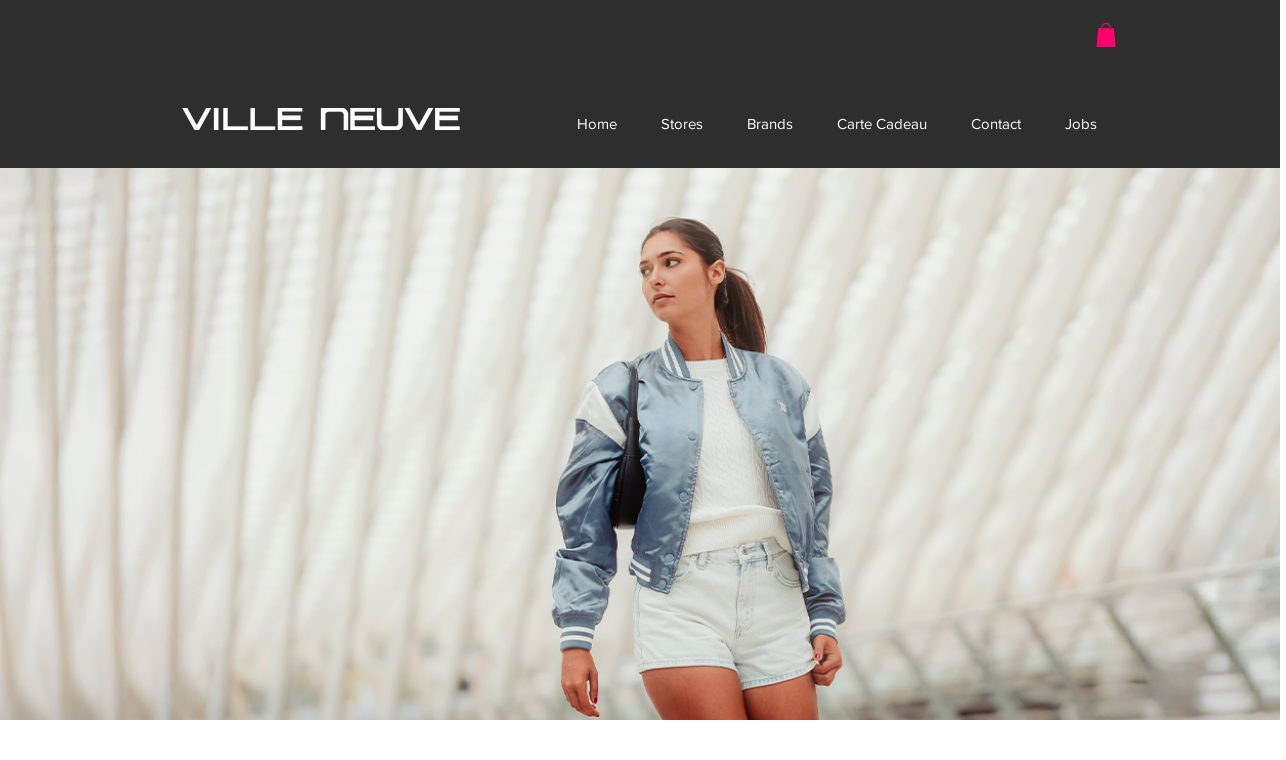

--- FILE ---
content_type: text/html; charset=UTF-8
request_url: https://www.ville-neuve.lu/home
body_size: 194041
content:
<!DOCTYPE html>
<html lang="fr">
<head>
  
  <!-- SEO Tags -->
  <title>Ville Neuve Stores | Accueil</title>
  <meta name="description" content="VILLE NEUVE - Best fashion brands, best styles ! 
Amazing shops located in Belgium &amp; Luxemburg.
"/>
  <link rel="canonical" href="https://www.ville-neuve.lu"/>
  <meta property="og:title" content="Ville Neuve Stores | Accueil"/>
  <meta property="og:description" content="VILLE NEUVE - Best fashion brands, best styles ! 
Amazing shops located in Belgium &amp; Luxemburg.
"/>
  <meta property="og:image" content="https://static.wixstatic.com/media/4721bb_7fa2262011d64f07b2d5fe2e20d4a3ac%7Emv2.jpg/v1/fit/w_2500,h_1330,al_c/4721bb_7fa2262011d64f07b2d5fe2e20d4a3ac%7Emv2.jpg"/>
  <meta property="og:image:width" content="2500"/>
  <meta property="og:image:height" content="1330"/>
  <meta property="og:url" content="https://www.ville-neuve.lu"/>
  <meta property="og:site_name" content="ville-neuve"/>
  <meta property="og:type" content="website"/>
  <script type="application/ld+json">{"@context":"https://schema.org/","@type":"WebSite","name":"ville-neuve","url":"https://www.ville-neuve.lu"}</script>
  <script type="application/ld+json">{"@context":"https://schema.org","@type":"VideoObject","thumbnailUrl":"https://static.wixstatic.com/media/62f6e4_d8253ba2cf9e454abb8f402386765a74f002.jpg/v1/fill/w_330,h_330,enc_auto/file.jpeg","name":"25-09-02-01","description":"25-09-02-01","uploadDate":"2026-01-24T15:46:15.678Z","duration":"PT20S","contentUrl":"https://gcp-repackager.wixmp.com/video.wixstatic.com/video/62f6e4_d8253ba2cf9e454abb8f402386765a74/,360p,480p,720p,1080p,1440p,2160p,/mp4/file.mp4.urlset/master.m3u8?token=eyJhbGciOiJIUzI1NiIsInR5cCI6IkpXVCJ9.eyJ2aWRlb19pZCI6IjYyZjZlNF9kODI1M2JhMmNmOWU0NTRhYmI4ZjQwMjM4Njc2NWE3NCIsImlzX2NsaXAiOmZhbHNlLCJpYXQiOjEwMDAsImV4cCI6MjAwMCwiaXNzIjoiYXBwOnZvZCIsInN1YiI6InVzZXI6dm9kIn0.wdiIEUXtGrwpkfNptbZNDbcj5_npo5vB8oVx3G7XLAE"}</script>
  <meta name="keywords" content="Magasin, multi-marques, DistriKt, Ville Neuve, Pommerloch, Bastogne, Bertrange, Wemprehardt, Schmiede, luxembourg"/>
  <meta name="fb_admins_meta_tag" content="Ville.Neuve.Stores"/>
  <meta property="fb:admins" content="Ville.Neuve.Stores"/>
  <meta name="twitter:card" content="summary_large_image"/>
  <meta name="twitter:title" content="Ville Neuve Stores | Accueil"/>
  <meta name="twitter:description" content="VILLE NEUVE - Best fashion brands, best styles ! 
Amazing shops located in Belgium &amp; Luxemburg.
"/>
  <meta name="twitter:image" content="https://static.wixstatic.com/media/4721bb_7fa2262011d64f07b2d5fe2e20d4a3ac%7Emv2.jpg/v1/fit/w_2500,h_1330,al_c/4721bb_7fa2262011d64f07b2d5fe2e20d4a3ac%7Emv2.jpg"/>

  
  <meta charset='utf-8'>
  <meta name="viewport" content="width=device-width, initial-scale=1" id="wixDesktopViewport" />
  <meta http-equiv="X-UA-Compatible" content="IE=edge">
  <meta name="generator" content="Wix.com Website Builder"/>

  <link rel="icon" sizes="192x192" href="https://static.wixstatic.com/media/4721bb_99b0fd2a29da4ab8bb4e6ef2ce0214b6%7Emv2.png/v1/fill/w_192%2Ch_192%2Clg_1%2Cusm_0.66_1.00_0.01/4721bb_99b0fd2a29da4ab8bb4e6ef2ce0214b6%7Emv2.png" type="image/png"/>
  <link rel="shortcut icon" href="https://static.wixstatic.com/media/4721bb_99b0fd2a29da4ab8bb4e6ef2ce0214b6%7Emv2.png/v1/fill/w_192%2Ch_192%2Clg_1%2Cusm_0.66_1.00_0.01/4721bb_99b0fd2a29da4ab8bb4e6ef2ce0214b6%7Emv2.png" type="image/png"/>
  <link rel="apple-touch-icon" href="https://static.wixstatic.com/media/4721bb_99b0fd2a29da4ab8bb4e6ef2ce0214b6%7Emv2.png/v1/fill/w_180%2Ch_180%2Clg_1%2Cusm_0.66_1.00_0.01/4721bb_99b0fd2a29da4ab8bb4e6ef2ce0214b6%7Emv2.png" type="image/png"/>

  <!-- Safari Pinned Tab Icon -->
  <!-- <link rel="mask-icon" href="https://static.wixstatic.com/media/4721bb_99b0fd2a29da4ab8bb4e6ef2ce0214b6%7Emv2.png/v1/fill/w_192%2Ch_192%2Clg_1%2Cusm_0.66_1.00_0.01/4721bb_99b0fd2a29da4ab8bb4e6ef2ce0214b6%7Emv2.png"> -->

  <!-- Original trials -->
  


  <!-- Segmenter Polyfill -->
  <script>
    if (!window.Intl || !window.Intl.Segmenter) {
      (function() {
        var script = document.createElement('script');
        script.src = 'https://static.parastorage.com/unpkg/@formatjs/intl-segmenter@11.7.10/polyfill.iife.js';
        document.head.appendChild(script);
      })();
    }
  </script>

  <!-- Legacy Polyfills -->
  <script nomodule="" src="https://static.parastorage.com/unpkg/core-js-bundle@3.2.1/minified.js"></script>
  <script nomodule="" src="https://static.parastorage.com/unpkg/focus-within-polyfill@5.0.9/dist/focus-within-polyfill.js"></script>

  <!-- Performance API Polyfills -->
  <script>
  (function () {
    var noop = function noop() {};
    if ("performance" in window === false) {
      window.performance = {};
    }
    window.performance.mark = performance.mark || noop;
    window.performance.measure = performance.measure || noop;
    if ("now" in window.performance === false) {
      var nowOffset = Date.now();
      if (performance.timing && performance.timing.navigationStart) {
        nowOffset = performance.timing.navigationStart;
      }
      window.performance.now = function now() {
        return Date.now() - nowOffset;
      };
    }
  })();
  </script>

  <!-- Globals Definitions -->
  <script>
    (function () {
      var now = Date.now()
      window.initialTimestamps = {
        initialTimestamp: now,
        initialRequestTimestamp: Math.round(performance.timeOrigin ? performance.timeOrigin : now - performance.now())
      }

      window.thunderboltTag = "libs-releases-GA-local"
      window.thunderboltVersion = "1.16780.0"
    })();
  </script>

  <!-- Essential Viewer Model -->
  <script type="application/json" id="wix-essential-viewer-model">{"fleetConfig":{"fleetName":"thunderbolt-seo-renderer","type":"GA","code":0},"mode":{"qa":false,"enableTestApi":false,"debug":false,"ssrIndicator":false,"ssrOnly":false,"siteAssetsFallback":"enable","versionIndicator":false},"componentsLibrariesTopology":[{"artifactId":"editor-elements","namespace":"wixui","url":"https:\/\/static.parastorage.com\/services\/editor-elements\/1.14853.0"},{"artifactId":"editor-elements","namespace":"dsgnsys","url":"https:\/\/static.parastorage.com\/services\/editor-elements\/1.14853.0"}],"siteFeaturesConfigs":{"sessionManager":{"isRunningInDifferentSiteContext":false}},"language":{"userLanguage":"fr"},"siteAssets":{"clientTopology":{"mediaRootUrl":"https:\/\/static.wixstatic.com","staticMediaUrl":"https:\/\/static.wixstatic.com\/media","moduleRepoUrl":"https:\/\/static.parastorage.com\/unpkg","fileRepoUrl":"https:\/\/static.parastorage.com\/services","viewerAppsUrl":"https:\/\/viewer-apps.parastorage.com","viewerAssetsUrl":"https:\/\/viewer-assets.parastorage.com","siteAssetsUrl":"https:\/\/siteassets.parastorage.com","pageJsonServerUrls":["https:\/\/pages.parastorage.com","https:\/\/staticorigin.wixstatic.com","https:\/\/www.ville-neuve.lu","https:\/\/fallback.wix.com\/wix-html-editor-pages-webapp\/page"],"pathOfTBModulesInFileRepoForFallback":"wix-thunderbolt\/dist\/"}},"siteFeatures":["accessibility","appMonitoring","assetsLoader","businessLogger","captcha","clickHandlerRegistrar","commonConfig","componentsLoader","componentsRegistry","consentPolicy","cyclicTabbing","domSelectors","environmentWixCodeSdk","environment","lightbox","locationWixCodeSdk","mpaNavigation","navigationManager","navigationPhases","ooi","pages","panorama","passwordProtectedPage","protectedPages","renderer","reporter","routerFetch","router","scrollRestoration","seoWixCodeSdk","seo","sessionManager","siteMembersWixCodeSdk","siteMembers","siteScrollBlocker","siteWixCodeSdk","speculationRules","ssrCache","stores","structureApi","thunderboltInitializer","tpaCommons","translations","usedPlatformApis","warmupData","windowMessageRegistrar","windowWixCodeSdk","wixCustomElementComponent","wixEmbedsApi","componentsReact","platform"],"site":{"externalBaseUrl":"https:\/\/www.ville-neuve.lu","isSEO":true},"media":{"staticMediaUrl":"https:\/\/static.wixstatic.com\/media","mediaRootUrl":"https:\/\/static.wixstatic.com\/","staticVideoUrl":"https:\/\/video.wixstatic.com\/"},"requestUrl":"https:\/\/www.ville-neuve.lu\/home","rollout":{"siteAssetsVersionsRollout":false,"isDACRollout":0,"isTBRollout":false},"commonConfig":{"brand":"wix","host":"VIEWER","bsi":"","consentPolicy":{},"consentPolicyHeader":{},"siteRevision":"1270","renderingFlow":"NONE","language":"fr","locale":"fr-lu"},"interactionSampleRatio":0.01,"dynamicModelUrl":"https:\/\/www.ville-neuve.lu\/_api\/v2\/dynamicmodel","accessTokensUrl":"https:\/\/www.ville-neuve.lu\/_api\/v1\/access-tokens","isExcludedFromSecurityExperiments":false,"experiments":{"specs.thunderbolt.hardenFetchAndXHR":true,"specs.thunderbolt.securityExperiments":true}}</script>
  <script>window.viewerModel = JSON.parse(document.getElementById('wix-essential-viewer-model').textContent)</script>

  <script>
    window.commonConfig = viewerModel.commonConfig
  </script>

  
  <!-- BEGIN handleAccessTokens bundle -->

  <script data-url="https://static.parastorage.com/services/wix-thunderbolt/dist/handleAccessTokens.inline.4f2f9a53.bundle.min.js">(()=>{"use strict";function e(e){let{context:o,property:r,value:n,enumerable:i=!0}=e,c=e.get,l=e.set;if(!r||void 0===n&&!c&&!l)return new Error("property and value are required");let a=o||globalThis,s=a?.[r],u={};if(void 0!==n)u.value=n;else{if(c){let e=t(c);e&&(u.get=e)}if(l){let e=t(l);e&&(u.set=e)}}let p={...u,enumerable:i||!1,configurable:!1};void 0!==n&&(p.writable=!1);try{Object.defineProperty(a,r,p)}catch(e){return e instanceof TypeError?s:e}return s}function t(e,t){return"function"==typeof e?e:!0===e?.async&&"function"==typeof e.func?t?async function(t){return e.func(t)}:async function(){return e.func()}:"function"==typeof e?.func?e.func:void 0}try{e({property:"strictDefine",value:e})}catch{}try{e({property:"defineStrictObject",value:r})}catch{}try{e({property:"defineStrictMethod",value:n})}catch{}var o=["toString","toLocaleString","valueOf","constructor","prototype"];function r(t){let{context:n,property:c,propertiesToExclude:l=[],skipPrototype:a=!1,hardenPrototypePropertiesToExclude:s=[]}=t;if(!c)return new Error("property is required");let u=(n||globalThis)[c],p={},f=i(n,c);u&&("object"==typeof u||"function"==typeof u)&&Reflect.ownKeys(u).forEach(t=>{if(!l.includes(t)&&!o.includes(t)){let o=i(u,t);if(o&&(o.writable||o.configurable)){let{value:r,get:n,set:i,enumerable:c=!1}=o,l={};void 0!==r?l.value=r:n?l.get=n:i&&(l.set=i);try{let o=e({context:u,property:t,...l,enumerable:c});p[t]=o}catch(e){if(!(e instanceof TypeError))throw e;try{p[t]=o.value||o.get||o.set}catch{}}}}});let d={originalObject:u,originalProperties:p};if(!a&&void 0!==u?.prototype){let e=r({context:u,property:"prototype",propertiesToExclude:s,skipPrototype:!0});e instanceof Error||(d.originalPrototype=e?.originalObject,d.originalPrototypeProperties=e?.originalProperties)}return e({context:n,property:c,value:u,enumerable:f?.enumerable}),d}function n(t,o){let r=(o||globalThis)[t],n=i(o||globalThis,t);return r&&n&&(n.writable||n.configurable)?(Object.freeze(r),e({context:globalThis,property:t,value:r})):r}function i(e,t){if(e&&t)try{return Reflect.getOwnPropertyDescriptor(e,t)}catch{return}}function c(e){if("string"!=typeof e)return e;try{return decodeURIComponent(e).toLowerCase().trim()}catch{return e.toLowerCase().trim()}}function l(e,t){let o="";if("string"==typeof e)o=e.split("=")[0]?.trim()||"";else{if(!e||"string"!=typeof e.name)return!1;o=e.name}return t.has(c(o)||"")}function a(e,t){let o;return o="string"==typeof e?e.split(";").map(e=>e.trim()).filter(e=>e.length>0):e||[],o.filter(e=>!l(e,t))}var s=null;function u(){return null===s&&(s=typeof Document>"u"?void 0:Object.getOwnPropertyDescriptor(Document.prototype,"cookie")),s}function p(t,o){if(!globalThis?.cookieStore)return;let r=globalThis.cookieStore.get.bind(globalThis.cookieStore),n=globalThis.cookieStore.getAll.bind(globalThis.cookieStore),i=globalThis.cookieStore.set.bind(globalThis.cookieStore),c=globalThis.cookieStore.delete.bind(globalThis.cookieStore);return e({context:globalThis.CookieStore.prototype,property:"get",value:async function(e){return l(("string"==typeof e?e:e.name)||"",t)?null:r.call(this,e)},enumerable:!0}),e({context:globalThis.CookieStore.prototype,property:"getAll",value:async function(){return a(await n.apply(this,Array.from(arguments)),t)},enumerable:!0}),e({context:globalThis.CookieStore.prototype,property:"set",value:async function(){let e=Array.from(arguments);if(!l(1===e.length?e[0].name:e[0],t))return i.apply(this,e);o&&console.warn(o)},enumerable:!0}),e({context:globalThis.CookieStore.prototype,property:"delete",value:async function(){let e=Array.from(arguments);if(!l(1===e.length?e[0].name:e[0],t))return c.apply(this,e)},enumerable:!0}),e({context:globalThis.cookieStore,property:"prototype",value:globalThis.CookieStore.prototype,enumerable:!1}),e({context:globalThis,property:"cookieStore",value:globalThis.cookieStore,enumerable:!0}),{get:r,getAll:n,set:i,delete:c}}var f=["TextEncoder","TextDecoder","XMLHttpRequestEventTarget","EventTarget","URL","JSON","Reflect","Object","Array","Map","Set","WeakMap","WeakSet","Promise","Symbol","Error"],d=["addEventListener","removeEventListener","dispatchEvent","encodeURI","encodeURIComponent","decodeURI","decodeURIComponent"];const y=(e,t)=>{try{const o=t?t.get.call(document):document.cookie;return o.split(";").map(e=>e.trim()).filter(t=>t?.startsWith(e))[0]?.split("=")[1]}catch(e){return""}},g=(e="",t="",o="/")=>`${e}=; ${t?`domain=${t};`:""} max-age=0; path=${o}; expires=Thu, 01 Jan 1970 00:00:01 GMT`;function m(){(function(){if("undefined"!=typeof window){const e=performance.getEntriesByType("navigation")[0];return"back_forward"===(e?.type||"")}return!1})()&&function(){const{counter:e}=function(){const e=b("getItem");if(e){const[t,o]=e.split("-"),r=o?parseInt(o,10):0;if(r>=3){const e=t?Number(t):0;if(Date.now()-e>6e4)return{counter:0}}return{counter:r}}return{counter:0}}();e<3?(!function(e=1){b("setItem",`${Date.now()}-${e}`)}(e+1),window.location.reload()):console.error("ATS: Max reload attempts reached")}()}function b(e,t){try{return sessionStorage[e]("reload",t||"")}catch(e){console.error("ATS: Error calling sessionStorage:",e)}}const h="client-session-bind",v="sec-fetch-unsupported",{experiments:w}=window.viewerModel,T=[h,"client-binding",v,"svSession","smSession","server-session-bind","wixSession2","wixSession3"].map(e=>e.toLowerCase()),{cookie:S}=function(t,o){let r=new Set(t);return e({context:document,property:"cookie",set:{func:e=>function(e,t,o,r){let n=u(),i=c(t.split(";")[0]||"")||"";[...o].every(e=>!i.startsWith(e.toLowerCase()))&&n?.set?n.set.call(e,t):r&&console.warn(r)}(document,e,r,o)},get:{func:()=>function(e,t){let o=u();if(!o?.get)throw new Error("Cookie descriptor or getter not available");return a(o.get.call(e),t).join("; ")}(document,r)},enumerable:!0}),{cookieStore:p(r,o),cookie:u()}}(T),k="tbReady",x="security_overrideGlobals",{experiments:E,siteFeaturesConfigs:C,accessTokensUrl:P}=window.viewerModel,R=P,M={},O=(()=>{const e=y(h,S);if(w["specs.thunderbolt.browserCacheReload"]){y(v,S)||e?b("removeItem"):m()}return(()=>{const e=g(h),t=g(h,location.hostname);S.set.call(document,e),S.set.call(document,t)})(),e})();O&&(M["client-binding"]=O);const D=fetch;addEventListener(k,function e(t){const{logger:o}=t.detail;try{window.tb.init({fetch:D,fetchHeaders:M})}catch(e){const t=new Error("TB003");o.meter(`${x}_${t.message}`,{paramsOverrides:{errorType:x,eventString:t.message}}),window?.viewerModel?.mode.debug&&console.error(e)}finally{removeEventListener(k,e)}}),E["specs.thunderbolt.hardenFetchAndXHR"]||(window.fetchDynamicModel=()=>C.sessionManager.isRunningInDifferentSiteContext?Promise.resolve({}):fetch(R,{credentials:"same-origin",headers:M}).then(function(e){if(!e.ok)throw new Error(`[${e.status}]${e.statusText}`);return e.json()}),window.dynamicModelPromise=window.fetchDynamicModel())})();
//# sourceMappingURL=https://static.parastorage.com/services/wix-thunderbolt/dist/handleAccessTokens.inline.4f2f9a53.bundle.min.js.map</script>

<!-- END handleAccessTokens bundle -->

<!-- BEGIN overrideGlobals bundle -->

<script data-url="https://static.parastorage.com/services/wix-thunderbolt/dist/overrideGlobals.inline.ec13bfcf.bundle.min.js">(()=>{"use strict";function e(e){let{context:r,property:o,value:n,enumerable:i=!0}=e,c=e.get,a=e.set;if(!o||void 0===n&&!c&&!a)return new Error("property and value are required");let l=r||globalThis,u=l?.[o],s={};if(void 0!==n)s.value=n;else{if(c){let e=t(c);e&&(s.get=e)}if(a){let e=t(a);e&&(s.set=e)}}let p={...s,enumerable:i||!1,configurable:!1};void 0!==n&&(p.writable=!1);try{Object.defineProperty(l,o,p)}catch(e){return e instanceof TypeError?u:e}return u}function t(e,t){return"function"==typeof e?e:!0===e?.async&&"function"==typeof e.func?t?async function(t){return e.func(t)}:async function(){return e.func()}:"function"==typeof e?.func?e.func:void 0}try{e({property:"strictDefine",value:e})}catch{}try{e({property:"defineStrictObject",value:o})}catch{}try{e({property:"defineStrictMethod",value:n})}catch{}var r=["toString","toLocaleString","valueOf","constructor","prototype"];function o(t){let{context:n,property:c,propertiesToExclude:a=[],skipPrototype:l=!1,hardenPrototypePropertiesToExclude:u=[]}=t;if(!c)return new Error("property is required");let s=(n||globalThis)[c],p={},f=i(n,c);s&&("object"==typeof s||"function"==typeof s)&&Reflect.ownKeys(s).forEach(t=>{if(!a.includes(t)&&!r.includes(t)){let r=i(s,t);if(r&&(r.writable||r.configurable)){let{value:o,get:n,set:i,enumerable:c=!1}=r,a={};void 0!==o?a.value=o:n?a.get=n:i&&(a.set=i);try{let r=e({context:s,property:t,...a,enumerable:c});p[t]=r}catch(e){if(!(e instanceof TypeError))throw e;try{p[t]=r.value||r.get||r.set}catch{}}}}});let d={originalObject:s,originalProperties:p};if(!l&&void 0!==s?.prototype){let e=o({context:s,property:"prototype",propertiesToExclude:u,skipPrototype:!0});e instanceof Error||(d.originalPrototype=e?.originalObject,d.originalPrototypeProperties=e?.originalProperties)}return e({context:n,property:c,value:s,enumerable:f?.enumerable}),d}function n(t,r){let o=(r||globalThis)[t],n=i(r||globalThis,t);return o&&n&&(n.writable||n.configurable)?(Object.freeze(o),e({context:globalThis,property:t,value:o})):o}function i(e,t){if(e&&t)try{return Reflect.getOwnPropertyDescriptor(e,t)}catch{return}}function c(e){if("string"!=typeof e)return e;try{return decodeURIComponent(e).toLowerCase().trim()}catch{return e.toLowerCase().trim()}}function a(e,t){return e instanceof Headers?e.forEach((r,o)=>{l(o,t)||e.delete(o)}):Object.keys(e).forEach(r=>{l(r,t)||delete e[r]}),e}function l(e,t){return!t.has(c(e)||"")}function u(e,t){let r=!0,o=function(e){let t,r;if(globalThis.Request&&e instanceof Request)t=e.url;else{if("function"!=typeof e?.toString)throw new Error("Unsupported type for url");t=e.toString()}try{return new URL(t).pathname}catch{return r=t.replace(/#.+/gi,"").split("?").shift(),r.startsWith("/")?r:`/${r}`}}(e),n=c(o);return n&&t.some(e=>n.includes(e))&&(r=!1),r}function s(t,r,o){let n=fetch,i=XMLHttpRequest,c=new Set(r);function s(){let e=new i,r=e.open,n=e.setRequestHeader;return e.open=function(){let n=Array.from(arguments),i=n[1];if(n.length<2||u(i,t))return r.apply(e,n);throw new Error(o||`Request not allowed for path ${i}`)},e.setRequestHeader=function(t,r){l(decodeURIComponent(t),c)&&n.call(e,t,r)},e}return e({property:"fetch",value:function(){let e=function(e,t){return globalThis.Request&&e[0]instanceof Request&&e[0]?.headers?a(e[0].headers,t):e[1]?.headers&&a(e[1].headers,t),e}(arguments,c);return u(arguments[0],t)?n.apply(globalThis,Array.from(e)):new Promise((e,t)=>{t(new Error(o||`Request not allowed for path ${arguments[0]}`))})},enumerable:!0}),e({property:"XMLHttpRequest",value:s,enumerable:!0}),Object.keys(i).forEach(e=>{s[e]=i[e]}),{fetch:n,XMLHttpRequest:i}}var p=["TextEncoder","TextDecoder","XMLHttpRequestEventTarget","EventTarget","URL","JSON","Reflect","Object","Array","Map","Set","WeakMap","WeakSet","Promise","Symbol","Error"],f=["addEventListener","removeEventListener","dispatchEvent","encodeURI","encodeURIComponent","decodeURI","decodeURIComponent"];const d=function(){let t=globalThis.open,r=document.open;function o(e,r,o){let n="string"!=typeof e,i=t.call(window,e,r,o);return n||e&&function(e){return e.startsWith("//")&&/(?:[a-z0-9](?:[a-z0-9-]{0,61}[a-z0-9])?\.)+[a-z0-9][a-z0-9-]{0,61}[a-z0-9]/g.test(`${location.protocol}:${e}`)&&(e=`${location.protocol}${e}`),!e.startsWith("http")||new URL(e).hostname===location.hostname}(e)?{}:i}return e({property:"open",value:o,context:globalThis,enumerable:!0}),e({property:"open",value:function(e,t,n){return e?o(e,t,n):r.call(document,e||"",t||"",n||"")},context:document,enumerable:!0}),{open:t,documentOpen:r}},y=function(){let t=document.createElement,r=Element.prototype.setAttribute,o=Element.prototype.setAttributeNS;return e({property:"createElement",context:document,value:function(n,i){let a=t.call(document,n,i);if("iframe"===c(n)){e({property:"srcdoc",context:a,get:()=>"",set:()=>{console.warn("`srcdoc` is not allowed in iframe elements.")}});let t=function(e,t){"srcdoc"!==e.toLowerCase()?r.call(a,e,t):console.warn("`srcdoc` attribute is not allowed to be set.")},n=function(e,t,r){"srcdoc"!==t.toLowerCase()?o.call(a,e,t,r):console.warn("`srcdoc` attribute is not allowed to be set.")};a.setAttribute=t,a.setAttributeNS=n}return a},enumerable:!0}),{createElement:t,setAttribute:r,setAttributeNS:o}},m=["client-binding"],b=["/_api/v1/access-tokens","/_api/v2/dynamicmodel","/_api/one-app-session-web/v3/businesses"],h=function(){let t=setTimeout,r=setInterval;return o("setTimeout",0,globalThis),o("setInterval",0,globalThis),{setTimeout:t,setInterval:r};function o(t,r,o){let n=o||globalThis,i=n[t];if(!i||"function"!=typeof i)throw new Error(`Function ${t} not found or is not a function`);e({property:t,value:function(){let e=Array.from(arguments);if("string"!=typeof e[r])return i.apply(n,e);console.warn(`Calling ${t} with a String Argument at index ${r} is not allowed`)},context:o,enumerable:!0})}},v=function(){if(navigator&&"serviceWorker"in navigator){let t=navigator.serviceWorker.register;return e({context:navigator.serviceWorker,property:"register",value:function(){console.log("Service worker registration is not allowed")},enumerable:!0}),{register:t}}return{}};performance.mark("overrideGlobals started");const{isExcludedFromSecurityExperiments:g,experiments:w}=window.viewerModel,E=!g&&w["specs.thunderbolt.securityExperiments"];try{d(),E&&y(),w["specs.thunderbolt.hardenFetchAndXHR"]&&E&&s(b,m),v(),(e=>{let t=[],r=[];r=r.concat(["TextEncoder","TextDecoder"]),e&&(r=r.concat(["XMLHttpRequestEventTarget","EventTarget"])),r=r.concat(["URL","JSON"]),e&&(t=t.concat(["addEventListener","removeEventListener"])),t=t.concat(["encodeURI","encodeURIComponent","decodeURI","decodeURIComponent"]),r=r.concat(["String","Number"]),e&&r.push("Object"),r=r.concat(["Reflect"]),t.forEach(e=>{n(e),["addEventListener","removeEventListener"].includes(e)&&n(e,document)}),r.forEach(e=>{o({property:e})})})(E),E&&h()}catch(e){window?.viewerModel?.mode.debug&&console.error(e);const t=new Error("TB006");window.fedops?.reportError(t,"security_overrideGlobals"),window.Sentry?window.Sentry.captureException(t):globalThis.defineStrictProperty("sentryBuffer",[t],window,!1)}performance.mark("overrideGlobals ended")})();
//# sourceMappingURL=https://static.parastorage.com/services/wix-thunderbolt/dist/overrideGlobals.inline.ec13bfcf.bundle.min.js.map</script>

<!-- END overrideGlobals bundle -->


  
  <script>
    window.commonConfig = viewerModel.commonConfig

	
  </script>

  <!-- Initial CSS -->
  <style data-url="https://static.parastorage.com/services/wix-thunderbolt/dist/main.347af09f.min.css">@keyframes slide-horizontal-new{0%{transform:translateX(100%)}}@keyframes slide-horizontal-old{80%{opacity:1}to{opacity:0;transform:translateX(-100%)}}@keyframes slide-vertical-new{0%{transform:translateY(-100%)}}@keyframes slide-vertical-old{80%{opacity:1}to{opacity:0;transform:translateY(100%)}}@keyframes out-in-new{0%{opacity:0}}@keyframes out-in-old{to{opacity:0}}:root:active-view-transition{view-transition-name:none}::view-transition{pointer-events:none}:root:active-view-transition::view-transition-new(page-group),:root:active-view-transition::view-transition-old(page-group){animation-duration:.6s;cursor:wait;pointer-events:all}:root:active-view-transition-type(SlideHorizontal)::view-transition-old(page-group){animation:slide-horizontal-old .6s cubic-bezier(.83,0,.17,1) forwards;mix-blend-mode:normal}:root:active-view-transition-type(SlideHorizontal)::view-transition-new(page-group){animation:slide-horizontal-new .6s cubic-bezier(.83,0,.17,1) backwards;mix-blend-mode:normal}:root:active-view-transition-type(SlideVertical)::view-transition-old(page-group){animation:slide-vertical-old .6s cubic-bezier(.83,0,.17,1) forwards;mix-blend-mode:normal}:root:active-view-transition-type(SlideVertical)::view-transition-new(page-group){animation:slide-vertical-new .6s cubic-bezier(.83,0,.17,1) backwards;mix-blend-mode:normal}:root:active-view-transition-type(OutIn)::view-transition-old(page-group){animation:out-in-old .35s cubic-bezier(.22,1,.36,1) forwards}:root:active-view-transition-type(OutIn)::view-transition-new(page-group){animation:out-in-new .35s cubic-bezier(.64,0,.78,0) .35s backwards}@media(prefers-reduced-motion:reduce){::view-transition-group(*),::view-transition-new(*),::view-transition-old(*){animation:none!important}}body,html{background:transparent;border:0;margin:0;outline:0;padding:0;vertical-align:baseline}body{--scrollbar-width:0px;font-family:Arial,Helvetica,sans-serif;font-size:10px}body,html{height:100%}body{overflow-x:auto;overflow-y:scroll}body:not(.responsive) #site-root{min-width:var(--site-width);width:100%}body:not([data-js-loaded]) [data-hide-prejs]{visibility:hidden}interact-element{display:contents}#SITE_CONTAINER{position:relative}:root{--one-unit:1vw;--section-max-width:9999px;--spx-stopper-max:9999px;--spx-stopper-min:0px;--browser-zoom:1}@supports(-webkit-appearance:none) and (stroke-color:transparent){:root{--safari-sticky-fix:opacity;--experimental-safari-sticky-fix:translateZ(0)}}@supports(container-type:inline-size){:root{--one-unit:1cqw}}[id^=oldHoverBox-]{mix-blend-mode:plus-lighter;transition:opacity .5s ease,visibility .5s ease}[data-mesh-id$=inlineContent-gridContainer]:has(>[id^=oldHoverBox-]){isolation:isolate}</style>
<style data-url="https://static.parastorage.com/services/wix-thunderbolt/dist/main.renderer.9cb0985f.min.css">a,abbr,acronym,address,applet,b,big,blockquote,button,caption,center,cite,code,dd,del,dfn,div,dl,dt,em,fieldset,font,footer,form,h1,h2,h3,h4,h5,h6,header,i,iframe,img,ins,kbd,label,legend,li,nav,object,ol,p,pre,q,s,samp,section,small,span,strike,strong,sub,sup,table,tbody,td,tfoot,th,thead,title,tr,tt,u,ul,var{background:transparent;border:0;margin:0;outline:0;padding:0;vertical-align:baseline}input,select,textarea{box-sizing:border-box;font-family:Helvetica,Arial,sans-serif}ol,ul{list-style:none}blockquote,q{quotes:none}ins{text-decoration:none}del{text-decoration:line-through}table{border-collapse:collapse;border-spacing:0}a{cursor:pointer;text-decoration:none}.testStyles{overflow-y:hidden}.reset-button{-webkit-appearance:none;background:none;border:0;color:inherit;font:inherit;line-height:normal;outline:0;overflow:visible;padding:0;-webkit-user-select:none;-moz-user-select:none;-ms-user-select:none}:focus{outline:none}body.device-mobile-optimized:not(.disable-site-overflow){overflow-x:hidden;overflow-y:scroll}body.device-mobile-optimized:not(.responsive) #SITE_CONTAINER{margin-left:auto;margin-right:auto;overflow-x:visible;position:relative;width:320px}body.device-mobile-optimized:not(.responsive):not(.blockSiteScrolling) #SITE_CONTAINER{margin-top:0}body.device-mobile-optimized>*{max-width:100%!important}body.device-mobile-optimized #site-root{overflow-x:hidden;overflow-y:hidden}@supports(overflow:clip){body.device-mobile-optimized #site-root{overflow-x:clip;overflow-y:clip}}body.device-mobile-non-optimized #SITE_CONTAINER #site-root{overflow-x:clip;overflow-y:clip}body.device-mobile-non-optimized.fullScreenMode{background-color:#5f6360}body.device-mobile-non-optimized.fullScreenMode #MOBILE_ACTIONS_MENU,body.device-mobile-non-optimized.fullScreenMode #SITE_BACKGROUND,body.device-mobile-non-optimized.fullScreenMode #site-root,body.fullScreenMode #WIX_ADS{visibility:hidden}body.fullScreenMode{overflow-x:hidden!important;overflow-y:hidden!important}body.fullScreenMode.device-mobile-optimized #TINY_MENU{opacity:0;pointer-events:none}body.fullScreenMode-scrollable.device-mobile-optimized{overflow-x:hidden!important;overflow-y:auto!important}body.fullScreenMode-scrollable.device-mobile-optimized #masterPage,body.fullScreenMode-scrollable.device-mobile-optimized #site-root{overflow-x:hidden!important;overflow-y:hidden!important}body.fullScreenMode-scrollable.device-mobile-optimized #SITE_BACKGROUND,body.fullScreenMode-scrollable.device-mobile-optimized #masterPage{height:auto!important}body.fullScreenMode-scrollable.device-mobile-optimized #masterPage.mesh-layout{height:0!important}body.blockSiteScrolling,body.siteScrollingBlocked{position:fixed;width:100%}body.blockSiteScrolling #SITE_CONTAINER{margin-top:calc(var(--blocked-site-scroll-margin-top)*-1)}#site-root{margin:0 auto;min-height:100%;position:relative;top:var(--wix-ads-height)}#site-root img:not([src]){visibility:hidden}#site-root svg img:not([src]){visibility:visible}.auto-generated-link{color:inherit}#SCROLL_TO_BOTTOM,#SCROLL_TO_TOP{height:0}.has-click-trigger{cursor:pointer}.fullScreenOverlay{bottom:0;display:flex;justify-content:center;left:0;overflow-y:hidden;position:fixed;right:0;top:-60px;z-index:1005}.fullScreenOverlay>.fullScreenOverlayContent{bottom:0;left:0;margin:0 auto;overflow:hidden;position:absolute;right:0;top:60px;transform:translateZ(0)}[data-mesh-id$=centeredContent],[data-mesh-id$=form],[data-mesh-id$=inlineContent]{pointer-events:none;position:relative}[data-mesh-id$=-gridWrapper],[data-mesh-id$=-rotated-wrapper]{pointer-events:none}[data-mesh-id$=-gridContainer]>*,[data-mesh-id$=-rotated-wrapper]>*,[data-mesh-id$=inlineContent]>:not([data-mesh-id$=-gridContainer]){pointer-events:auto}.device-mobile-optimized #masterPage.mesh-layout #SOSP_CONTAINER_CUSTOM_ID{grid-area:2/1/3/2;-ms-grid-row:2;position:relative}#masterPage.mesh-layout{-ms-grid-rows:max-content max-content min-content max-content;-ms-grid-columns:100%;align-items:start;display:-ms-grid;display:grid;grid-template-columns:100%;grid-template-rows:max-content max-content min-content max-content;justify-content:stretch}#masterPage.mesh-layout #PAGES_CONTAINER,#masterPage.mesh-layout #SITE_FOOTER-placeholder,#masterPage.mesh-layout #SITE_FOOTER_WRAPPER,#masterPage.mesh-layout #SITE_HEADER-placeholder,#masterPage.mesh-layout #SITE_HEADER_WRAPPER,#masterPage.mesh-layout #SOSP_CONTAINER_CUSTOM_ID[data-state~=mobileView],#masterPage.mesh-layout #soapAfterPagesContainer,#masterPage.mesh-layout #soapBeforePagesContainer{-ms-grid-row-align:start;-ms-grid-column-align:start;-ms-grid-column:1}#masterPage.mesh-layout #SITE_HEADER-placeholder,#masterPage.mesh-layout #SITE_HEADER_WRAPPER{grid-area:1/1/2/2;-ms-grid-row:1}#masterPage.mesh-layout #PAGES_CONTAINER,#masterPage.mesh-layout #soapAfterPagesContainer,#masterPage.mesh-layout #soapBeforePagesContainer{grid-area:3/1/4/2;-ms-grid-row:3}#masterPage.mesh-layout #soapAfterPagesContainer,#masterPage.mesh-layout #soapBeforePagesContainer{width:100%}#masterPage.mesh-layout #PAGES_CONTAINER{align-self:stretch}#masterPage.mesh-layout main#PAGES_CONTAINER{display:block}#masterPage.mesh-layout #SITE_FOOTER-placeholder,#masterPage.mesh-layout #SITE_FOOTER_WRAPPER{grid-area:4/1/5/2;-ms-grid-row:4}#masterPage.mesh-layout #SITE_PAGES,#masterPage.mesh-layout [data-mesh-id=PAGES_CONTAINERcenteredContent],#masterPage.mesh-layout [data-mesh-id=PAGES_CONTAINERinlineContent]{height:100%}#masterPage.mesh-layout.desktop>*{width:100%}#masterPage.mesh-layout #PAGES_CONTAINER,#masterPage.mesh-layout #SITE_FOOTER,#masterPage.mesh-layout #SITE_FOOTER_WRAPPER,#masterPage.mesh-layout #SITE_HEADER,#masterPage.mesh-layout #SITE_HEADER_WRAPPER,#masterPage.mesh-layout #SITE_PAGES,#masterPage.mesh-layout #masterPageinlineContent{position:relative}#masterPage.mesh-layout #SITE_HEADER{grid-area:1/1/2/2}#masterPage.mesh-layout #SITE_FOOTER{grid-area:4/1/5/2}#masterPage.mesh-layout.overflow-x-clip #SITE_FOOTER,#masterPage.mesh-layout.overflow-x-clip #SITE_HEADER{overflow-x:clip}[data-z-counter]{z-index:0}[data-z-counter="0"]{z-index:auto}.wixSiteProperties{-webkit-font-smoothing:antialiased;-moz-osx-font-smoothing:grayscale}:root{--wst-button-color-fill-primary:rgb(var(--color_48));--wst-button-color-border-primary:rgb(var(--color_49));--wst-button-color-text-primary:rgb(var(--color_50));--wst-button-color-fill-primary-hover:rgb(var(--color_51));--wst-button-color-border-primary-hover:rgb(var(--color_52));--wst-button-color-text-primary-hover:rgb(var(--color_53));--wst-button-color-fill-primary-disabled:rgb(var(--color_54));--wst-button-color-border-primary-disabled:rgb(var(--color_55));--wst-button-color-text-primary-disabled:rgb(var(--color_56));--wst-button-color-fill-secondary:rgb(var(--color_57));--wst-button-color-border-secondary:rgb(var(--color_58));--wst-button-color-text-secondary:rgb(var(--color_59));--wst-button-color-fill-secondary-hover:rgb(var(--color_60));--wst-button-color-border-secondary-hover:rgb(var(--color_61));--wst-button-color-text-secondary-hover:rgb(var(--color_62));--wst-button-color-fill-secondary-disabled:rgb(var(--color_63));--wst-button-color-border-secondary-disabled:rgb(var(--color_64));--wst-button-color-text-secondary-disabled:rgb(var(--color_65));--wst-color-fill-base-1:rgb(var(--color_36));--wst-color-fill-base-2:rgb(var(--color_37));--wst-color-fill-base-shade-1:rgb(var(--color_38));--wst-color-fill-base-shade-2:rgb(var(--color_39));--wst-color-fill-base-shade-3:rgb(var(--color_40));--wst-color-fill-accent-1:rgb(var(--color_41));--wst-color-fill-accent-2:rgb(var(--color_42));--wst-color-fill-accent-3:rgb(var(--color_43));--wst-color-fill-accent-4:rgb(var(--color_44));--wst-color-fill-background-primary:rgb(var(--color_11));--wst-color-fill-background-secondary:rgb(var(--color_12));--wst-color-text-primary:rgb(var(--color_15));--wst-color-text-secondary:rgb(var(--color_14));--wst-color-action:rgb(var(--color_18));--wst-color-disabled:rgb(var(--color_39));--wst-color-title:rgb(var(--color_45));--wst-color-subtitle:rgb(var(--color_46));--wst-color-line:rgb(var(--color_47));--wst-font-style-h2:var(--font_2);--wst-font-style-h3:var(--font_3);--wst-font-style-h4:var(--font_4);--wst-font-style-h5:var(--font_5);--wst-font-style-h6:var(--font_6);--wst-font-style-body-large:var(--font_7);--wst-font-style-body-medium:var(--font_8);--wst-font-style-body-small:var(--font_9);--wst-font-style-body-x-small:var(--font_10);--wst-color-custom-1:rgb(var(--color_13));--wst-color-custom-2:rgb(var(--color_16));--wst-color-custom-3:rgb(var(--color_17));--wst-color-custom-4:rgb(var(--color_19));--wst-color-custom-5:rgb(var(--color_20));--wst-color-custom-6:rgb(var(--color_21));--wst-color-custom-7:rgb(var(--color_22));--wst-color-custom-8:rgb(var(--color_23));--wst-color-custom-9:rgb(var(--color_24));--wst-color-custom-10:rgb(var(--color_25));--wst-color-custom-11:rgb(var(--color_26));--wst-color-custom-12:rgb(var(--color_27));--wst-color-custom-13:rgb(var(--color_28));--wst-color-custom-14:rgb(var(--color_29));--wst-color-custom-15:rgb(var(--color_30));--wst-color-custom-16:rgb(var(--color_31));--wst-color-custom-17:rgb(var(--color_32));--wst-color-custom-18:rgb(var(--color_33));--wst-color-custom-19:rgb(var(--color_34));--wst-color-custom-20:rgb(var(--color_35))}.wix-presets-wrapper{display:contents}</style>

  <meta name="format-detection" content="telephone=no">
  <meta name="skype_toolbar" content="skype_toolbar_parser_compatible">
  
  

  

  

  <!-- head performance data start -->
  
  <!-- head performance data end -->
  

    


    
<style data-href="https://static.parastorage.com/services/editor-elements-library/dist/thunderbolt/rb_wixui.thunderbolt_bootstrap-classic.72e6a2a3.min.css">.PlZyDq{touch-action:manipulation}.uDW_Qe{align-items:center;box-sizing:border-box;display:flex;justify-content:var(--label-align);min-width:100%;text-align:initial;width:-moz-max-content;width:max-content}.uDW_Qe:before{max-width:var(--margin-start,0)}.uDW_Qe:after,.uDW_Qe:before{align-self:stretch;content:"";flex-grow:1}.uDW_Qe:after{max-width:var(--margin-end,0)}.FubTgk{height:100%}.FubTgk .uDW_Qe{border-radius:var(--corvid-border-radius,var(--rd,0));bottom:0;box-shadow:var(--shd,0 1px 4px rgba(0,0,0,.6));left:0;position:absolute;right:0;top:0;transition:var(--trans1,border-color .4s ease 0s,background-color .4s ease 0s)}.FubTgk .uDW_Qe:link,.FubTgk .uDW_Qe:visited{border-color:transparent}.FubTgk .l7_2fn{color:var(--corvid-color,rgb(var(--txt,var(--color_15,color_15))));font:var(--fnt,var(--font_5));margin:0;position:relative;transition:var(--trans2,color .4s ease 0s);white-space:nowrap}.FubTgk[aria-disabled=false] .uDW_Qe{background-color:var(--corvid-background-color,rgba(var(--bg,var(--color_17,color_17)),var(--alpha-bg,1)));border:solid var(--corvid-border-color,rgba(var(--brd,var(--color_15,color_15)),var(--alpha-brd,1))) var(--corvid-border-width,var(--brw,0));cursor:pointer!important}:host(.device-mobile-optimized) .FubTgk[aria-disabled=false]:active .uDW_Qe,body.device-mobile-optimized .FubTgk[aria-disabled=false]:active .uDW_Qe{background-color:var(--corvid-hover-background-color,rgba(var(--bgh,var(--color_18,color_18)),var(--alpha-bgh,1)));border-color:var(--corvid-hover-border-color,rgba(var(--brdh,var(--color_15,color_15)),var(--alpha-brdh,1)))}:host(.device-mobile-optimized) .FubTgk[aria-disabled=false]:active .l7_2fn,body.device-mobile-optimized .FubTgk[aria-disabled=false]:active .l7_2fn{color:var(--corvid-hover-color,rgb(var(--txth,var(--color_15,color_15))))}:host(:not(.device-mobile-optimized)) .FubTgk[aria-disabled=false]:hover .uDW_Qe,body:not(.device-mobile-optimized) .FubTgk[aria-disabled=false]:hover .uDW_Qe{background-color:var(--corvid-hover-background-color,rgba(var(--bgh,var(--color_18,color_18)),var(--alpha-bgh,1)));border-color:var(--corvid-hover-border-color,rgba(var(--brdh,var(--color_15,color_15)),var(--alpha-brdh,1)))}:host(:not(.device-mobile-optimized)) .FubTgk[aria-disabled=false]:hover .l7_2fn,body:not(.device-mobile-optimized) .FubTgk[aria-disabled=false]:hover .l7_2fn{color:var(--corvid-hover-color,rgb(var(--txth,var(--color_15,color_15))))}.FubTgk[aria-disabled=true] .uDW_Qe{background-color:var(--corvid-disabled-background-color,rgba(var(--bgd,204,204,204),var(--alpha-bgd,1)));border-color:var(--corvid-disabled-border-color,rgba(var(--brdd,204,204,204),var(--alpha-brdd,1)));border-style:solid;border-width:var(--corvid-border-width,var(--brw,0))}.FubTgk[aria-disabled=true] .l7_2fn{color:var(--corvid-disabled-color,rgb(var(--txtd,255,255,255)))}.uUxqWY{align-items:center;box-sizing:border-box;display:flex;justify-content:var(--label-align);min-width:100%;text-align:initial;width:-moz-max-content;width:max-content}.uUxqWY:before{max-width:var(--margin-start,0)}.uUxqWY:after,.uUxqWY:before{align-self:stretch;content:"";flex-grow:1}.uUxqWY:after{max-width:var(--margin-end,0)}.Vq4wYb[aria-disabled=false] .uUxqWY{cursor:pointer}:host(.device-mobile-optimized) .Vq4wYb[aria-disabled=false]:active .wJVzSK,body.device-mobile-optimized .Vq4wYb[aria-disabled=false]:active .wJVzSK{color:var(--corvid-hover-color,rgb(var(--txth,var(--color_15,color_15))));transition:var(--trans,color .4s ease 0s)}:host(:not(.device-mobile-optimized)) .Vq4wYb[aria-disabled=false]:hover .wJVzSK,body:not(.device-mobile-optimized) .Vq4wYb[aria-disabled=false]:hover .wJVzSK{color:var(--corvid-hover-color,rgb(var(--txth,var(--color_15,color_15))));transition:var(--trans,color .4s ease 0s)}.Vq4wYb .uUxqWY{bottom:0;left:0;position:absolute;right:0;top:0}.Vq4wYb .wJVzSK{color:var(--corvid-color,rgb(var(--txt,var(--color_15,color_15))));font:var(--fnt,var(--font_5));transition:var(--trans,color .4s ease 0s);white-space:nowrap}.Vq4wYb[aria-disabled=true] .wJVzSK{color:var(--corvid-disabled-color,rgb(var(--txtd,255,255,255)))}:host(:not(.device-mobile-optimized)) .CohWsy,body:not(.device-mobile-optimized) .CohWsy{display:flex}:host(:not(.device-mobile-optimized)) .V5AUxf,body:not(.device-mobile-optimized) .V5AUxf{-moz-column-gap:var(--margin);column-gap:var(--margin);direction:var(--direction);display:flex;margin:0 auto;position:relative;width:calc(100% - var(--padding)*2)}:host(:not(.device-mobile-optimized)) .V5AUxf>*,body:not(.device-mobile-optimized) .V5AUxf>*{direction:ltr;flex:var(--column-flex) 1 0%;left:0;margin-bottom:var(--padding);margin-top:var(--padding);min-width:0;position:relative;top:0}:host(.device-mobile-optimized) .V5AUxf,body.device-mobile-optimized .V5AUxf{display:block;padding-bottom:var(--padding-y);padding-left:var(--padding-x,0);padding-right:var(--padding-x,0);padding-top:var(--padding-y);position:relative}:host(.device-mobile-optimized) .V5AUxf>*,body.device-mobile-optimized .V5AUxf>*{margin-bottom:var(--margin);position:relative}:host(.device-mobile-optimized) .V5AUxf>:first-child,body.device-mobile-optimized .V5AUxf>:first-child{margin-top:var(--firstChildMarginTop,0)}:host(.device-mobile-optimized) .V5AUxf>:last-child,body.device-mobile-optimized .V5AUxf>:last-child{margin-bottom:var(--lastChildMarginBottom)}.LIhNy3{backface-visibility:hidden}.jhxvbR,.mtrorN{display:block;height:100%;width:100%}.jhxvbR img{max-width:var(--wix-img-max-width,100%)}.jhxvbR[data-animate-blur] img{filter:blur(9px);transition:filter .8s ease-in}.jhxvbR[data-animate-blur] img[data-load-done]{filter:none}.if7Vw2{height:100%;left:0;-webkit-mask-image:var(--mask-image,none);mask-image:var(--mask-image,none);-webkit-mask-position:var(--mask-position,0);mask-position:var(--mask-position,0);-webkit-mask-repeat:var(--mask-repeat,no-repeat);mask-repeat:var(--mask-repeat,no-repeat);-webkit-mask-size:var(--mask-size,100%);mask-size:var(--mask-size,100%);overflow:hidden;pointer-events:var(--fill-layer-background-media-pointer-events);position:absolute;top:0;width:100%}.if7Vw2.f0uTJH{clip:rect(0,auto,auto,0)}.if7Vw2 .i1tH8h{height:100%;position:absolute;top:0;width:100%}.if7Vw2 .DXi4PB{height:var(--fill-layer-image-height,100%);opacity:var(--fill-layer-image-opacity)}.if7Vw2 .DXi4PB img{height:100%;width:100%}@supports(-webkit-hyphens:none){.if7Vw2.f0uTJH{clip:auto;-webkit-clip-path:inset(0)}}.wG8dni{height:100%}.tcElKx{background-color:var(--bg-overlay-color);background-image:var(--bg-gradient);transition:var(--inherit-transition)}.ImALHf,.Ybjs9b{opacity:var(--fill-layer-video-opacity)}.UWmm3w{bottom:var(--media-padding-bottom);height:var(--media-padding-height);position:absolute;top:var(--media-padding-top);width:100%}.Yjj1af{transform:scale(var(--scale,1));transition:var(--transform-duration,transform 0s)}.ImALHf{height:100%;position:relative;width:100%}.KCM6zk{opacity:var(--fill-layer-video-opacity,var(--fill-layer-image-opacity,1))}.KCM6zk .DXi4PB,.KCM6zk .ImALHf,.KCM6zk .Ybjs9b{opacity:1}._uqPqy{clip-path:var(--fill-layer-clip)}._uqPqy,.eKyYhK{position:absolute;top:0}._uqPqy,.eKyYhK,.x0mqQS img{height:100%;width:100%}.pnCr6P{opacity:0}.blf7sp,.pnCr6P{position:absolute;top:0}.blf7sp{height:0;left:0;overflow:hidden;width:0}.rWP3Gv{left:0;pointer-events:var(--fill-layer-background-media-pointer-events);position:var(--fill-layer-background-media-position)}.Tr4n3d,.rWP3Gv,.wRqk6s{height:100%;top:0;width:100%}.wRqk6s{position:absolute}.Tr4n3d{background-color:var(--fill-layer-background-overlay-color);opacity:var(--fill-layer-background-overlay-blend-opacity-fallback,1);position:var(--fill-layer-background-overlay-position);transform:var(--fill-layer-background-overlay-transform)}@supports(mix-blend-mode:overlay){.Tr4n3d{mix-blend-mode:var(--fill-layer-background-overlay-blend-mode);opacity:var(--fill-layer-background-overlay-blend-opacity,1)}}.VXAmO2{--divider-pin-height__:min(1,calc(var(--divider-layers-pin-factor__) + 1));--divider-pin-layer-height__:var( --divider-layers-pin-factor__ );--divider-pin-border__:min(1,calc(var(--divider-layers-pin-factor__) / -1 + 1));height:calc(var(--divider-height__) + var(--divider-pin-height__)*var(--divider-layers-size__)*var(--divider-layers-y__))}.VXAmO2,.VXAmO2 .dy3w_9{left:0;position:absolute;width:100%}.VXAmO2 .dy3w_9{--divider-layer-i__:var(--divider-layer-i,0);background-position:left calc(50% + var(--divider-offset-x__) + var(--divider-layers-x__)*var(--divider-layer-i__)) bottom;background-repeat:repeat-x;border-bottom-style:solid;border-bottom-width:calc(var(--divider-pin-border__)*var(--divider-layer-i__)*var(--divider-layers-y__));height:calc(var(--divider-height__) + var(--divider-pin-layer-height__)*var(--divider-layer-i__)*var(--divider-layers-y__));opacity:calc(1 - var(--divider-layer-i__)/(var(--divider-layer-i__) + 1))}.UORcXs{--divider-height__:var(--divider-top-height,auto);--divider-offset-x__:var(--divider-top-offset-x,0px);--divider-layers-size__:var(--divider-top-layers-size,0);--divider-layers-y__:var(--divider-top-layers-y,0px);--divider-layers-x__:var(--divider-top-layers-x,0px);--divider-layers-pin-factor__:var(--divider-top-layers-pin-factor,0);border-top:var(--divider-top-padding,0) solid var(--divider-top-color,currentColor);opacity:var(--divider-top-opacity,1);top:0;transform:var(--divider-top-flip,scaleY(-1))}.UORcXs .dy3w_9{background-image:var(--divider-top-image,none);background-size:var(--divider-top-size,contain);border-color:var(--divider-top-color,currentColor);bottom:0;filter:var(--divider-top-filter,none)}.UORcXs .dy3w_9[data-divider-layer="1"]{display:var(--divider-top-layer-1-display,block)}.UORcXs .dy3w_9[data-divider-layer="2"]{display:var(--divider-top-layer-2-display,block)}.UORcXs .dy3w_9[data-divider-layer="3"]{display:var(--divider-top-layer-3-display,block)}.Io4VUz{--divider-height__:var(--divider-bottom-height,auto);--divider-offset-x__:var(--divider-bottom-offset-x,0px);--divider-layers-size__:var(--divider-bottom-layers-size,0);--divider-layers-y__:var(--divider-bottom-layers-y,0px);--divider-layers-x__:var(--divider-bottom-layers-x,0px);--divider-layers-pin-factor__:var(--divider-bottom-layers-pin-factor,0);border-bottom:var(--divider-bottom-padding,0) solid var(--divider-bottom-color,currentColor);bottom:0;opacity:var(--divider-bottom-opacity,1);transform:var(--divider-bottom-flip,none)}.Io4VUz .dy3w_9{background-image:var(--divider-bottom-image,none);background-size:var(--divider-bottom-size,contain);border-color:var(--divider-bottom-color,currentColor);bottom:0;filter:var(--divider-bottom-filter,none)}.Io4VUz .dy3w_9[data-divider-layer="1"]{display:var(--divider-bottom-layer-1-display,block)}.Io4VUz .dy3w_9[data-divider-layer="2"]{display:var(--divider-bottom-layer-2-display,block)}.Io4VUz .dy3w_9[data-divider-layer="3"]{display:var(--divider-bottom-layer-3-display,block)}.YzqVVZ{overflow:visible;position:relative}.mwF7X1{backface-visibility:hidden}.YGilLk{cursor:pointer}.Tj01hh{display:block}.MW5IWV,.Tj01hh{height:100%;width:100%}.MW5IWV{left:0;-webkit-mask-image:var(--mask-image,none);mask-image:var(--mask-image,none);-webkit-mask-position:var(--mask-position,0);mask-position:var(--mask-position,0);-webkit-mask-repeat:var(--mask-repeat,no-repeat);mask-repeat:var(--mask-repeat,no-repeat);-webkit-mask-size:var(--mask-size,100%);mask-size:var(--mask-size,100%);overflow:hidden;pointer-events:var(--fill-layer-background-media-pointer-events);position:absolute;top:0}.MW5IWV.N3eg0s{clip:rect(0,auto,auto,0)}.MW5IWV .Kv1aVt{height:100%;position:absolute;top:0;width:100%}.MW5IWV .dLPlxY{height:var(--fill-layer-image-height,100%);opacity:var(--fill-layer-image-opacity)}.MW5IWV .dLPlxY img{height:100%;width:100%}@supports(-webkit-hyphens:none){.MW5IWV.N3eg0s{clip:auto;-webkit-clip-path:inset(0)}}.VgO9Yg{height:100%}.LWbAav{background-color:var(--bg-overlay-color);background-image:var(--bg-gradient);transition:var(--inherit-transition)}.K_YxMd,.yK6aSC{opacity:var(--fill-layer-video-opacity)}.NGjcJN{bottom:var(--media-padding-bottom);height:var(--media-padding-height);position:absolute;top:var(--media-padding-top);width:100%}.mNGsUM{transform:scale(var(--scale,1));transition:var(--transform-duration,transform 0s)}.K_YxMd{height:100%;position:relative;width:100%}wix-media-canvas{display:block;height:100%}.I8xA4L{opacity:var(--fill-layer-video-opacity,var(--fill-layer-image-opacity,1))}.I8xA4L .K_YxMd,.I8xA4L .dLPlxY,.I8xA4L .yK6aSC{opacity:1}.bX9O_S{clip-path:var(--fill-layer-clip)}.Z_wCwr,.bX9O_S{position:absolute;top:0}.Jxk_UL img,.Z_wCwr,.bX9O_S{height:100%;width:100%}.K8MSra{opacity:0}.K8MSra,.YTb3b4{position:absolute;top:0}.YTb3b4{height:0;left:0;overflow:hidden;width:0}.SUz0WK{left:0;pointer-events:var(--fill-layer-background-media-pointer-events);position:var(--fill-layer-background-media-position)}.FNxOn5,.SUz0WK,.m4khSP{height:100%;top:0;width:100%}.FNxOn5{position:absolute}.m4khSP{background-color:var(--fill-layer-background-overlay-color);opacity:var(--fill-layer-background-overlay-blend-opacity-fallback,1);position:var(--fill-layer-background-overlay-position);transform:var(--fill-layer-background-overlay-transform)}@supports(mix-blend-mode:overlay){.m4khSP{mix-blend-mode:var(--fill-layer-background-overlay-blend-mode);opacity:var(--fill-layer-background-overlay-blend-opacity,1)}}._C0cVf{bottom:0;left:0;position:absolute;right:0;top:0;width:100%}.hFwGTD{transform:translateY(-100%);transition:.2s ease-in}.IQgXoP{transition:.2s}.Nr3Nid{opacity:0;transition:.2s ease-in}.Nr3Nid.l4oO6c{z-index:-1!important}.iQuoC4{opacity:1;transition:.2s}.CJF7A2{height:auto}.CJF7A2,.U4Bvut{position:relative;width:100%}:host(:not(.device-mobile-optimized)) .G5K6X8,body:not(.device-mobile-optimized) .G5K6X8{margin-left:calc((100% - var(--site-width))/2);width:var(--site-width)}.xU8fqS[data-focuscycled=active]{outline:1px solid transparent}.xU8fqS[data-focuscycled=active]:not(:focus-within){outline:2px solid transparent;transition:outline .01s ease}.xU8fqS ._4XcTfy{background-color:var(--screenwidth-corvid-background-color,rgba(var(--bg,var(--color_11,color_11)),var(--alpha-bg,1)));border-bottom:var(--brwb,0) solid var(--screenwidth-corvid-border-color,rgba(var(--brd,var(--color_15,color_15)),var(--alpha-brd,1)));border-top:var(--brwt,0) solid var(--screenwidth-corvid-border-color,rgba(var(--brd,var(--color_15,color_15)),var(--alpha-brd,1)));bottom:0;box-shadow:var(--shd,0 0 5px rgba(0,0,0,.7));left:0;position:absolute;right:0;top:0}.xU8fqS .gUbusX{background-color:rgba(var(--bgctr,var(--color_11,color_11)),var(--alpha-bgctr,1));border-radius:var(--rd,0);bottom:var(--brwb,0);top:var(--brwt,0)}.xU8fqS .G5K6X8,.xU8fqS .gUbusX{left:0;position:absolute;right:0}.xU8fqS .G5K6X8{bottom:0;top:0}:host(.device-mobile-optimized) .xU8fqS .G5K6X8,body.device-mobile-optimized .xU8fqS .G5K6X8{left:10px;right:10px}.SPY_vo{pointer-events:none}.BmZ5pC{min-height:calc(100vh - var(--wix-ads-height));min-width:var(--site-width);position:var(--bg-position);top:var(--wix-ads-height)}.BmZ5pC,.nTOEE9{height:100%;width:100%}.nTOEE9{overflow:hidden;position:relative}.nTOEE9.sqUyGm:hover{cursor:url([data-uri]),auto}.nTOEE9.C_JY0G:hover{cursor:url([data-uri]),auto}.RZQnmg{background-color:rgb(var(--color_11));border-radius:50%;bottom:12px;height:40px;opacity:0;pointer-events:none;position:absolute;right:12px;width:40px}.RZQnmg path{fill:rgb(var(--color_15))}.RZQnmg:focus{cursor:auto;opacity:1;pointer-events:auto}.rYiAuL{cursor:pointer}.gSXewE{height:0;left:0;overflow:hidden;top:0;width:0}.OJQ_3L,.gSXewE{position:absolute}.OJQ_3L{background-color:rgb(var(--color_11));border-radius:300px;bottom:0;cursor:pointer;height:40px;margin:16px 16px;opacity:0;pointer-events:none;right:0;width:40px}.OJQ_3L path{fill:rgb(var(--color_12))}.OJQ_3L:focus{cursor:auto;opacity:1;pointer-events:auto}.j7pOnl{box-sizing:border-box;height:100%;width:100%}.BI8PVQ{min-height:var(--image-min-height);min-width:var(--image-min-width)}.BI8PVQ img,img.BI8PVQ{filter:var(--filter-effect-svg-url);-webkit-mask-image:var(--mask-image,none);mask-image:var(--mask-image,none);-webkit-mask-position:var(--mask-position,0);mask-position:var(--mask-position,0);-webkit-mask-repeat:var(--mask-repeat,no-repeat);mask-repeat:var(--mask-repeat,no-repeat);-webkit-mask-size:var(--mask-size,100% 100%);mask-size:var(--mask-size,100% 100%);-o-object-position:var(--object-position);object-position:var(--object-position)}.MazNVa{left:var(--left,auto);position:var(--position-fixed,static);top:var(--top,auto);z-index:var(--z-index,auto)}.MazNVa .BI8PVQ img{box-shadow:0 0 0 #000;position:static;-webkit-user-select:none;-moz-user-select:none;-ms-user-select:none;user-select:none}.MazNVa .j7pOnl{display:block;overflow:hidden}.MazNVa .BI8PVQ{overflow:hidden}.c7cMWz{bottom:0;left:0;position:absolute;right:0;top:0}.FVGvCX{height:auto;position:relative;width:100%}body:not(.responsive) .zK7MhX{align-self:start;grid-area:1/1/1/1;height:100%;justify-self:stretch;left:0;position:relative}:host(:not(.device-mobile-optimized)) .c7cMWz,body:not(.device-mobile-optimized) .c7cMWz{margin-left:calc((100% - var(--site-width))/2);width:var(--site-width)}.fEm0Bo .c7cMWz{background-color:rgba(var(--bg,var(--color_11,color_11)),var(--alpha-bg,1));overflow:hidden}:host(.device-mobile-optimized) .c7cMWz,body.device-mobile-optimized .c7cMWz{left:10px;right:10px}.PFkO7r{bottom:0;left:0;position:absolute;right:0;top:0}.HT5ybB{height:auto;position:relative;width:100%}body:not(.responsive) .dBAkHi{align-self:start;grid-area:1/1/1/1;height:100%;justify-self:stretch;left:0;position:relative}:host(:not(.device-mobile-optimized)) .PFkO7r,body:not(.device-mobile-optimized) .PFkO7r{margin-left:calc((100% - var(--site-width))/2);width:var(--site-width)}:host(.device-mobile-optimized) .PFkO7r,body.device-mobile-optimized .PFkO7r{left:10px;right:10px}</style>
<style data-href="https://static.parastorage.com/services/editor-elements-library/dist/thunderbolt/rb_wixui.thunderbolt_bootstrap-responsive.5018a9e9.min.css">._pfxlW{clip-path:inset(50%);height:24px;position:absolute;width:24px}._pfxlW:active,._pfxlW:focus{clip-path:unset;right:0;top:50%;transform:translateY(-50%)}._pfxlW.RG3k61{transform:translateY(-50%) rotate(180deg)}.r4OX7l,.xTjc1A{box-sizing:border-box;height:100%;overflow:visible;position:relative;width:auto}.r4OX7l[data-state~=header] a,.r4OX7l[data-state~=header] div,[data-state~=header].xTjc1A a,[data-state~=header].xTjc1A div{cursor:default!important}.r4OX7l .UiHgGh,.xTjc1A .UiHgGh{display:inline-block;height:100%;width:100%}.xTjc1A{--display:inline-block;cursor:pointer;display:var(--display);font:var(--fnt,var(--font_1))}.xTjc1A .yRj2ms{padding:0 var(--pad,5px)}.xTjc1A .JS76Uv{color:rgb(var(--txt,var(--color_15,color_15)));display:inline-block;padding:0 10px;transition:var(--trans,color .4s ease 0s)}.xTjc1A[data-state~=drop]{display:block;width:100%}.xTjc1A[data-state~=drop] .JS76Uv{padding:0 .5em}.xTjc1A[data-state~=link]:hover .JS76Uv,.xTjc1A[data-state~=over] .JS76Uv{color:rgb(var(--txth,var(--color_14,color_14)));transition:var(--trans,color .4s ease 0s)}.xTjc1A[data-state~=selected] .JS76Uv{color:rgb(var(--txts,var(--color_14,color_14)));transition:var(--trans,color .4s ease 0s)}.NHM1d1{overflow-x:hidden}.NHM1d1 .R_TAzU{display:flex;flex-direction:column;height:100%;width:100%}.NHM1d1 .R_TAzU .aOF1ks{flex:1}.NHM1d1 .R_TAzU .y7qwii{height:calc(100% - (var(--menuTotalBordersY, 0px)));overflow:visible;white-space:nowrap;width:calc(100% - (var(--menuTotalBordersX, 0px)))}.NHM1d1 .R_TAzU .y7qwii .Tg1gOB,.NHM1d1 .R_TAzU .y7qwii .p90CkU{direction:var(--menu-direction);display:inline-block;text-align:var(--menu-align,var(--align))}.NHM1d1 .R_TAzU .y7qwii .mvZ3NH{display:block;width:100%}.NHM1d1 .h3jCPd{direction:var(--submenus-direction);display:block;opacity:1;text-align:var(--submenus-align,var(--align));z-index:99999}.NHM1d1 .h3jCPd .wkJ2fp{display:inherit;overflow:visible;visibility:inherit;white-space:nowrap;width:auto}.NHM1d1 .h3jCPd.DlGBN0{transition:visibility;transition-delay:.2s;visibility:visible}.NHM1d1 .h3jCPd .p90CkU{display:inline-block}.NHM1d1 .vh74Xw{display:none}.XwCBRN>nav{bottom:0;left:0;right:0;top:0}.XwCBRN .h3jCPd,.XwCBRN .y7qwii,.XwCBRN>nav{position:absolute}.XwCBRN .h3jCPd{margin-top:7px;visibility:hidden}.XwCBRN .h3jCPd[data-dropMode=dropUp]{margin-bottom:7px;margin-top:0}.XwCBRN .wkJ2fp{background-color:rgba(var(--bgDrop,var(--color_11,color_11)),var(--alpha-bgDrop,1));border-radius:var(--rd,0);box-shadow:var(--shd,0 1px 4px rgba(0,0,0,.6))}.P0dCOY .PJ4KCX{background-color:rgba(var(--bg,var(--color_11,color_11)),var(--alpha-bg,1));bottom:0;left:0;overflow:hidden;position:absolute;right:0;top:0}.xpmKd_{border-radius:var(--overflow-wrapper-border-radius)}</style>
<style data-href="https://static.parastorage.com/services/editor-elements-library/dist/thunderbolt/rb_wixui.thunderbolt[StylableButton_Default].e469137d.min.css">.StylableButton2545352419__root{-archetype:box;border:none;box-sizing:border-box;cursor:pointer;display:block;height:100%;min-height:10px;min-width:10px;padding:0;touch-action:manipulation;width:100%}.StylableButton2545352419__root[disabled]{pointer-events:none}.StylableButton2545352419__root:not(:hover):not([disabled]).StylableButton2545352419--hasBackgroundColor{background-color:var(--corvid-background-color)!important}.StylableButton2545352419__root:hover:not([disabled]).StylableButton2545352419--hasHoverBackgroundColor{background-color:var(--corvid-hover-background-color)!important}.StylableButton2545352419__root:not(:hover)[disabled].StylableButton2545352419--hasDisabledBackgroundColor{background-color:var(--corvid-disabled-background-color)!important}.StylableButton2545352419__root:not(:hover):not([disabled]).StylableButton2545352419--hasBorderColor{border-color:var(--corvid-border-color)!important}.StylableButton2545352419__root:hover:not([disabled]).StylableButton2545352419--hasHoverBorderColor{border-color:var(--corvid-hover-border-color)!important}.StylableButton2545352419__root:not(:hover)[disabled].StylableButton2545352419--hasDisabledBorderColor{border-color:var(--corvid-disabled-border-color)!important}.StylableButton2545352419__root.StylableButton2545352419--hasBorderRadius{border-radius:var(--corvid-border-radius)!important}.StylableButton2545352419__root.StylableButton2545352419--hasBorderWidth{border-width:var(--corvid-border-width)!important}.StylableButton2545352419__root:not(:hover):not([disabled]).StylableButton2545352419--hasColor,.StylableButton2545352419__root:not(:hover):not([disabled]).StylableButton2545352419--hasColor .StylableButton2545352419__label{color:var(--corvid-color)!important}.StylableButton2545352419__root:hover:not([disabled]).StylableButton2545352419--hasHoverColor,.StylableButton2545352419__root:hover:not([disabled]).StylableButton2545352419--hasHoverColor .StylableButton2545352419__label{color:var(--corvid-hover-color)!important}.StylableButton2545352419__root:not(:hover)[disabled].StylableButton2545352419--hasDisabledColor,.StylableButton2545352419__root:not(:hover)[disabled].StylableButton2545352419--hasDisabledColor .StylableButton2545352419__label{color:var(--corvid-disabled-color)!important}.StylableButton2545352419__link{-archetype:box;box-sizing:border-box;color:#000;text-decoration:none}.StylableButton2545352419__container{align-items:center;display:flex;flex-basis:auto;flex-direction:row;flex-grow:1;height:100%;justify-content:center;overflow:hidden;transition:all .2s ease,visibility 0s;width:100%}.StylableButton2545352419__label{-archetype:text;-controller-part-type:LayoutChildDisplayDropdown,LayoutFlexChildSpacing(first);max-width:100%;min-width:1.8em;overflow:hidden;text-align:center;text-overflow:ellipsis;transition:inherit;white-space:nowrap}.StylableButton2545352419__root.StylableButton2545352419--isMaxContent .StylableButton2545352419__label{text-overflow:unset}.StylableButton2545352419__root.StylableButton2545352419--isWrapText .StylableButton2545352419__label{min-width:10px;overflow-wrap:break-word;white-space:break-spaces;word-break:break-word}.StylableButton2545352419__icon{-archetype:icon;-controller-part-type:LayoutChildDisplayDropdown,LayoutFlexChildSpacing(last);flex-shrink:0;height:50px;min-width:1px;transition:inherit}.StylableButton2545352419__icon.StylableButton2545352419--override{display:block!important}.StylableButton2545352419__icon svg,.StylableButton2545352419__icon>span{display:flex;height:inherit;width:inherit}.StylableButton2545352419__root:not(:hover):not([disalbed]).StylableButton2545352419--hasIconColor .StylableButton2545352419__icon svg{fill:var(--corvid-icon-color)!important;stroke:var(--corvid-icon-color)!important}.StylableButton2545352419__root:hover:not([disabled]).StylableButton2545352419--hasHoverIconColor .StylableButton2545352419__icon svg{fill:var(--corvid-hover-icon-color)!important;stroke:var(--corvid-hover-icon-color)!important}.StylableButton2545352419__root:not(:hover)[disabled].StylableButton2545352419--hasDisabledIconColor .StylableButton2545352419__icon svg{fill:var(--corvid-disabled-icon-color)!important;stroke:var(--corvid-disabled-icon-color)!important}</style>
<style data-href="https://static.parastorage.com/services/editor-elements-library/dist/thunderbolt/rb_wixui.thunderbolt_bootstrap.a1b00b19.min.css">.cwL6XW{cursor:pointer}.sNF2R0{opacity:0}.hLoBV3{transition:opacity var(--transition-duration) cubic-bezier(.37,0,.63,1)}.Rdf41z,.hLoBV3{opacity:1}.ftlZWo{transition:opacity var(--transition-duration) cubic-bezier(.37,0,.63,1)}.ATGlOr,.ftlZWo{opacity:0}.KQSXD0{transition:opacity var(--transition-duration) cubic-bezier(.64,0,.78,0)}.KQSXD0,.pagQKE{opacity:1}._6zG5H{opacity:0;transition:opacity var(--transition-duration) cubic-bezier(.22,1,.36,1)}.BB49uC{transform:translateX(100%)}.j9xE1V{transition:transform var(--transition-duration) cubic-bezier(.87,0,.13,1)}.ICs7Rs,.j9xE1V{transform:translateX(0)}.DxijZJ{transition:transform var(--transition-duration) cubic-bezier(.87,0,.13,1)}.B5kjYq,.DxijZJ{transform:translateX(-100%)}.cJijIV{transition:transform var(--transition-duration) cubic-bezier(.87,0,.13,1)}.cJijIV,.hOxaWM{transform:translateX(0)}.T9p3fN{transform:translateX(100%);transition:transform var(--transition-duration) cubic-bezier(.87,0,.13,1)}.qDxYJm{transform:translateY(100%)}.aA9V0P{transition:transform var(--transition-duration) cubic-bezier(.87,0,.13,1)}.YPXPAS,.aA9V0P{transform:translateY(0)}.Xf2zsA{transition:transform var(--transition-duration) cubic-bezier(.87,0,.13,1)}.Xf2zsA,.y7Kt7s{transform:translateY(-100%)}.EeUgMu{transition:transform var(--transition-duration) cubic-bezier(.87,0,.13,1)}.EeUgMu,.fdHrtm{transform:translateY(0)}.WIFaG4{transform:translateY(100%);transition:transform var(--transition-duration) cubic-bezier(.87,0,.13,1)}body:not(.responsive) .JsJXaX{overflow-x:clip}:root:active-view-transition .JsJXaX{view-transition-name:page-group}.AnQkDU{display:grid;grid-template-columns:1fr;grid-template-rows:1fr;height:100%}.AnQkDU>div{align-self:stretch!important;grid-area:1/1/2/2;justify-self:stretch!important}.StylableButton2545352419__root{-archetype:box;border:none;box-sizing:border-box;cursor:pointer;display:block;height:100%;min-height:10px;min-width:10px;padding:0;touch-action:manipulation;width:100%}.StylableButton2545352419__root[disabled]{pointer-events:none}.StylableButton2545352419__root:not(:hover):not([disabled]).StylableButton2545352419--hasBackgroundColor{background-color:var(--corvid-background-color)!important}.StylableButton2545352419__root:hover:not([disabled]).StylableButton2545352419--hasHoverBackgroundColor{background-color:var(--corvid-hover-background-color)!important}.StylableButton2545352419__root:not(:hover)[disabled].StylableButton2545352419--hasDisabledBackgroundColor{background-color:var(--corvid-disabled-background-color)!important}.StylableButton2545352419__root:not(:hover):not([disabled]).StylableButton2545352419--hasBorderColor{border-color:var(--corvid-border-color)!important}.StylableButton2545352419__root:hover:not([disabled]).StylableButton2545352419--hasHoverBorderColor{border-color:var(--corvid-hover-border-color)!important}.StylableButton2545352419__root:not(:hover)[disabled].StylableButton2545352419--hasDisabledBorderColor{border-color:var(--corvid-disabled-border-color)!important}.StylableButton2545352419__root.StylableButton2545352419--hasBorderRadius{border-radius:var(--corvid-border-radius)!important}.StylableButton2545352419__root.StylableButton2545352419--hasBorderWidth{border-width:var(--corvid-border-width)!important}.StylableButton2545352419__root:not(:hover):not([disabled]).StylableButton2545352419--hasColor,.StylableButton2545352419__root:not(:hover):not([disabled]).StylableButton2545352419--hasColor .StylableButton2545352419__label{color:var(--corvid-color)!important}.StylableButton2545352419__root:hover:not([disabled]).StylableButton2545352419--hasHoverColor,.StylableButton2545352419__root:hover:not([disabled]).StylableButton2545352419--hasHoverColor .StylableButton2545352419__label{color:var(--corvid-hover-color)!important}.StylableButton2545352419__root:not(:hover)[disabled].StylableButton2545352419--hasDisabledColor,.StylableButton2545352419__root:not(:hover)[disabled].StylableButton2545352419--hasDisabledColor .StylableButton2545352419__label{color:var(--corvid-disabled-color)!important}.StylableButton2545352419__link{-archetype:box;box-sizing:border-box;color:#000;text-decoration:none}.StylableButton2545352419__container{align-items:center;display:flex;flex-basis:auto;flex-direction:row;flex-grow:1;height:100%;justify-content:center;overflow:hidden;transition:all .2s ease,visibility 0s;width:100%}.StylableButton2545352419__label{-archetype:text;-controller-part-type:LayoutChildDisplayDropdown,LayoutFlexChildSpacing(first);max-width:100%;min-width:1.8em;overflow:hidden;text-align:center;text-overflow:ellipsis;transition:inherit;white-space:nowrap}.StylableButton2545352419__root.StylableButton2545352419--isMaxContent .StylableButton2545352419__label{text-overflow:unset}.StylableButton2545352419__root.StylableButton2545352419--isWrapText .StylableButton2545352419__label{min-width:10px;overflow-wrap:break-word;white-space:break-spaces;word-break:break-word}.StylableButton2545352419__icon{-archetype:icon;-controller-part-type:LayoutChildDisplayDropdown,LayoutFlexChildSpacing(last);flex-shrink:0;height:50px;min-width:1px;transition:inherit}.StylableButton2545352419__icon.StylableButton2545352419--override{display:block!important}.StylableButton2545352419__icon svg,.StylableButton2545352419__icon>span{display:flex;height:inherit;width:inherit}.StylableButton2545352419__root:not(:hover):not([disalbed]).StylableButton2545352419--hasIconColor .StylableButton2545352419__icon svg{fill:var(--corvid-icon-color)!important;stroke:var(--corvid-icon-color)!important}.StylableButton2545352419__root:hover:not([disabled]).StylableButton2545352419--hasHoverIconColor .StylableButton2545352419__icon svg{fill:var(--corvid-hover-icon-color)!important;stroke:var(--corvid-hover-icon-color)!important}.StylableButton2545352419__root:not(:hover)[disabled].StylableButton2545352419--hasDisabledIconColor .StylableButton2545352419__icon svg{fill:var(--corvid-disabled-icon-color)!important;stroke:var(--corvid-disabled-icon-color)!important}.aeyn4z{bottom:0;left:0;position:absolute;right:0;top:0}.qQrFOK{cursor:pointer}.VDJedC{-webkit-tap-highlight-color:rgba(0,0,0,0);fill:var(--corvid-fill-color,var(--fill));fill-opacity:var(--fill-opacity);stroke:var(--corvid-stroke-color,var(--stroke));stroke-opacity:var(--stroke-opacity);stroke-width:var(--stroke-width);filter:var(--drop-shadow,none);opacity:var(--opacity);transform:var(--flip)}.VDJedC,.VDJedC svg{bottom:0;left:0;position:absolute;right:0;top:0}.VDJedC svg{height:var(--svg-calculated-height,100%);margin:auto;padding:var(--svg-calculated-padding,0);width:var(--svg-calculated-width,100%)}.VDJedC svg:not([data-type=ugc]){overflow:visible}.l4CAhn *{vector-effect:non-scaling-stroke}.Z_l5lU{-webkit-text-size-adjust:100%;-moz-text-size-adjust:100%;text-size-adjust:100%}ol.font_100,ul.font_100{color:#080808;font-family:"Arial, Helvetica, sans-serif",serif;font-size:10px;font-style:normal;font-variant:normal;font-weight:400;letter-spacing:normal;line-height:normal;margin:0;text-decoration:none}ol.font_100 li,ul.font_100 li{margin-bottom:12px}ol.wix-list-text-align,ul.wix-list-text-align{list-style-position:inside}ol.wix-list-text-align h1,ol.wix-list-text-align h2,ol.wix-list-text-align h3,ol.wix-list-text-align h4,ol.wix-list-text-align h5,ol.wix-list-text-align h6,ol.wix-list-text-align p,ul.wix-list-text-align h1,ul.wix-list-text-align h2,ul.wix-list-text-align h3,ul.wix-list-text-align h4,ul.wix-list-text-align h5,ul.wix-list-text-align h6,ul.wix-list-text-align p{display:inline}.HQSswv{cursor:pointer}.yi6otz{clip:rect(0 0 0 0);border:0;height:1px;margin:-1px;overflow:hidden;padding:0;position:absolute;width:1px}.zQ9jDz [data-attr-richtext-marker=true]{display:block}.zQ9jDz [data-attr-richtext-marker=true] table{border-collapse:collapse;margin:15px 0;width:100%}.zQ9jDz [data-attr-richtext-marker=true] table td{padding:12px;position:relative}.zQ9jDz [data-attr-richtext-marker=true] table td:after{border-bottom:1px solid currentColor;border-left:1px solid currentColor;bottom:0;content:"";left:0;opacity:.2;position:absolute;right:0;top:0}.zQ9jDz [data-attr-richtext-marker=true] table tr td:last-child:after{border-right:1px solid currentColor}.zQ9jDz [data-attr-richtext-marker=true] table tr:first-child td:after{border-top:1px solid currentColor}@supports(-webkit-appearance:none) and (stroke-color:transparent){.qvSjx3>*>:first-child{vertical-align:top}}@supports(-webkit-touch-callout:none){.qvSjx3>*>:first-child{vertical-align:top}}.LkZBpT :is(p,h1,h2,h3,h4,h5,h6,ul,ol,span[data-attr-richtext-marker],blockquote,div) [class$=rich-text__text],.LkZBpT :is(p,h1,h2,h3,h4,h5,h6,ul,ol,span[data-attr-richtext-marker],blockquote,div)[class$=rich-text__text]{color:var(--corvid-color,currentColor)}.LkZBpT :is(p,h1,h2,h3,h4,h5,h6,ul,ol,span[data-attr-richtext-marker],blockquote,div) span[style*=color]{color:var(--corvid-color,currentColor)!important}.Kbom4H{direction:var(--text-direction);min-height:var(--min-height);min-width:var(--min-width)}.Kbom4H .upNqi2{word-wrap:break-word;height:100%;overflow-wrap:break-word;position:relative;width:100%}.Kbom4H .upNqi2 ul{list-style:disc inside}.Kbom4H .upNqi2 li{margin-bottom:12px}.MMl86N blockquote,.MMl86N div,.MMl86N h1,.MMl86N h2,.MMl86N h3,.MMl86N h4,.MMl86N h5,.MMl86N h6,.MMl86N p{letter-spacing:normal;line-height:normal}.gYHZuN{min-height:var(--min-height);min-width:var(--min-width)}.gYHZuN .upNqi2{word-wrap:break-word;height:100%;overflow-wrap:break-word;position:relative;width:100%}.gYHZuN .upNqi2 ol,.gYHZuN .upNqi2 ul{letter-spacing:normal;line-height:normal;margin-inline-start:.5em;padding-inline-start:1.3em}.gYHZuN .upNqi2 ul{list-style-type:disc}.gYHZuN .upNqi2 ol{list-style-type:decimal}.gYHZuN .upNqi2 ol ul,.gYHZuN .upNqi2 ul ul{line-height:normal;list-style-type:circle}.gYHZuN .upNqi2 ol ol ul,.gYHZuN .upNqi2 ol ul ul,.gYHZuN .upNqi2 ul ol ul,.gYHZuN .upNqi2 ul ul ul{line-height:normal;list-style-type:square}.gYHZuN .upNqi2 li{font-style:inherit;font-weight:inherit;letter-spacing:normal;line-height:inherit}.gYHZuN .upNqi2 h1,.gYHZuN .upNqi2 h2,.gYHZuN .upNqi2 h3,.gYHZuN .upNqi2 h4,.gYHZuN .upNqi2 h5,.gYHZuN .upNqi2 h6,.gYHZuN .upNqi2 p{letter-spacing:normal;line-height:normal;margin-block:0;margin:0}.gYHZuN .upNqi2 a{color:inherit}.MMl86N,.ku3DBC{word-wrap:break-word;direction:var(--text-direction);min-height:var(--min-height);min-width:var(--min-width);mix-blend-mode:var(--blendMode,normal);overflow-wrap:break-word;pointer-events:none;text-align:start;text-shadow:var(--textOutline,0 0 transparent),var(--textShadow,0 0 transparent);text-transform:var(--textTransform,"none")}.MMl86N>*,.ku3DBC>*{pointer-events:auto}.MMl86N li,.ku3DBC li{font-style:inherit;font-weight:inherit;letter-spacing:normal;line-height:inherit}.MMl86N ol,.MMl86N ul,.ku3DBC ol,.ku3DBC ul{letter-spacing:normal;line-height:normal;margin-inline-end:0;margin-inline-start:.5em}.MMl86N:not(.Vq6kJx) ol,.MMl86N:not(.Vq6kJx) ul,.ku3DBC:not(.Vq6kJx) ol,.ku3DBC:not(.Vq6kJx) ul{padding-inline-end:0;padding-inline-start:1.3em}.MMl86N ul,.ku3DBC ul{list-style-type:disc}.MMl86N ol,.ku3DBC ol{list-style-type:decimal}.MMl86N ol ul,.MMl86N ul ul,.ku3DBC ol ul,.ku3DBC ul ul{list-style-type:circle}.MMl86N ol ol ul,.MMl86N ol ul ul,.MMl86N ul ol ul,.MMl86N ul ul ul,.ku3DBC ol ol ul,.ku3DBC ol ul ul,.ku3DBC ul ol ul,.ku3DBC ul ul ul{list-style-type:square}.MMl86N blockquote,.MMl86N div,.MMl86N h1,.MMl86N h2,.MMl86N h3,.MMl86N h4,.MMl86N h5,.MMl86N h6,.MMl86N p,.ku3DBC blockquote,.ku3DBC div,.ku3DBC h1,.ku3DBC h2,.ku3DBC h3,.ku3DBC h4,.ku3DBC h5,.ku3DBC h6,.ku3DBC p{margin-block:0;margin:0}.MMl86N a,.ku3DBC a{color:inherit}.Vq6kJx li{margin-inline-end:0;margin-inline-start:1.3em}.Vd6aQZ{overflow:hidden;padding:0;pointer-events:none;white-space:nowrap}.mHZSwn{display:none}.lvxhkV{bottom:0;left:0;position:absolute;right:0;top:0;width:100%}.QJjwEo{transform:translateY(-100%);transition:.2s ease-in}.kdBXfh{transition:.2s}.MP52zt{opacity:0;transition:.2s ease-in}.MP52zt.Bhu9m5{z-index:-1!important}.LVP8Wf{opacity:1;transition:.2s}.VrZrC0{height:auto}.VrZrC0,.cKxVkc{position:relative;width:100%}:host(:not(.device-mobile-optimized)) .vlM3HR,body:not(.device-mobile-optimized) .vlM3HR{margin-left:calc((100% - var(--site-width))/2);width:var(--site-width)}.AT7o0U[data-focuscycled=active]{outline:1px solid transparent}.AT7o0U[data-focuscycled=active]:not(:focus-within){outline:2px solid transparent;transition:outline .01s ease}.AT7o0U .vlM3HR{bottom:0;left:0;position:absolute;right:0;top:0}.Tj01hh,.jhxvbR{display:block;height:100%;width:100%}.jhxvbR img{max-width:var(--wix-img-max-width,100%)}.jhxvbR[data-animate-blur] img{filter:blur(9px);transition:filter .8s ease-in}.jhxvbR[data-animate-blur] img[data-load-done]{filter:none}.WzbAF8{direction:var(--direction)}.WzbAF8 .mpGTIt .O6KwRn{display:var(--item-display);height:var(--item-size);margin-block:var(--item-margin-block);margin-inline:var(--item-margin-inline);width:var(--item-size)}.WzbAF8 .mpGTIt .O6KwRn:last-child{margin-block:0;margin-inline:0}.WzbAF8 .mpGTIt .O6KwRn .oRtuWN{display:block}.WzbAF8 .mpGTIt .O6KwRn .oRtuWN .YaS0jR{height:var(--item-size);width:var(--item-size)}.WzbAF8 .mpGTIt{height:100%;position:absolute;white-space:nowrap;width:100%}:host(.device-mobile-optimized) .WzbAF8 .mpGTIt,body.device-mobile-optimized .WzbAF8 .mpGTIt{white-space:normal}.big2ZD{display:grid;grid-template-columns:1fr;grid-template-rows:1fr;height:calc(100% - var(--wix-ads-height));left:0;margin-top:var(--wix-ads-height);position:fixed;top:0;width:100%}.SHHiV9,.big2ZD{pointer-events:none;z-index:var(--pinned-layer-in-container,var(--above-all-in-container))}</style>
<style data-href="https://static.parastorage.com/services/editor-elements-library/dist/thunderbolt/rb_wixui.thunderbolt[FiveGridLine_SolidLine].23b2f23d.min.css">.aVng1S{border-top:var(--lnw,2px) solid rgba(var(--brd,var(--color_15,color_15)),var(--alpha-brd,1));box-sizing:border-box;height:0}</style>
<style data-href="https://static.parastorage.com/services/editor-elements-library/dist/thunderbolt/rb_wixui.thunderbolt[TextInput].de084f5c.min.css">#SITE_CONTAINER.focus-ring-active.keyboard-tabbing-on .KvoMHf:focus{outline:2px solid #116dff;outline-offset:1px}.KvoMHf.ErucfC[type=number]::-webkit-inner-spin-button{-webkit-appearance:none;-moz-appearance:none;margin:0}.KvoMHf[disabled]{pointer-events:none}.MpKiNN{--display:flex;direction:var(--direction);display:var(--display);flex-direction:column;min-height:25px;position:relative;text-align:var(--align,start)}.MpKiNN .pUnTVX{height:var(--inputHeight);position:relative}.MpKiNN .eXvLsN{align-items:center;display:flex;font:var(--fntprefix,normal normal normal 16px/1.4em helvetica-w01-roman);justify-content:center;left:0;max-height:100%;min-height:100%;position:absolute;top:0;width:50px}.MpKiNN .KvoMHf,.MpKiNN .eXvLsN{color:var(--corvid-color,rgb(var(--txt,var(--color_15,color_15))))}.MpKiNN .KvoMHf{-webkit-appearance:none;-moz-appearance:none;background-color:var(--corvid-background-color,rgba(var(--bg,255,255,255),var(--alpha-bg,1)));border-color:var(--corvid-border-color,rgba(var(--brd,227,227,227),var(--alpha-brd,1)));border-radius:var(--corvid-border-radius,var(--rd,0));border-style:solid;border-width:var(--corvid-border-width,var(--brw,1px));box-shadow:var(--shd,0 0 0 transparent);box-sizing:border-box!important;direction:var(--inputDirection,"inherit");font:var(--fnt,var(--font_8));margin:0;max-width:100%;min-height:var(--inputHeight);padding:var(--textPadding);padding-inline-end:var(--textPadding_end);padding-inline-start:var(--textPadding_start);text-align:var(--inputAlign,"inherit");text-overflow:ellipsis;width:100%}.MpKiNN .KvoMHf[type=number]{-webkit-appearance:textfield;-moz-appearance:textfield;width:100%}.MpKiNN .KvoMHf::-moz-placeholder{color:rgb(var(--txt2,var(--color_15,color_15)))}.MpKiNN .KvoMHf:-ms-input-placeholder{color:rgb(var(--txt2,var(--color_15,color_15)))}.MpKiNN .KvoMHf::placeholder{color:rgb(var(--txt2,var(--color_15,color_15)))}.MpKiNN .KvoMHf:hover{background-color:rgba(var(--bgh,255,255,255),var(--alpha-bgh,1));border-color:rgba(var(--brdh,163,217,246),var(--alpha-brdh,1));border-style:solid;border-width:var(--brwh,1px)}.MpKiNN .KvoMHf:disabled{background-color:rgba(var(--bgd,204,204,204),var(--alpha-bgd,1));border-color:rgba(var(--brdd,163,217,246),var(--alpha-brdd,1));border-style:solid;border-width:var(--brwd,1px);color:rgb(var(--txtd,255,255,255))}.MpKiNN:not(.LyB02C) .KvoMHf:focus{background-color:rgba(var(--bgf,255,255,255),var(--alpha-bgf,1));border-color:rgba(var(--brdf,163,217,246),var(--alpha-brdf,1));border-style:solid;border-width:var(--brwf,1px)}.MpKiNN.LyB02C .KvoMHf:invalid{background-color:rgba(var(--bge,255,255,255),var(--alpha-bge,1));border-color:rgba(var(--brde,163,217,246),var(--alpha-brde,1));border-style:solid;border-width:var(--brwe,1px)}.MpKiNN.LyB02C .KvoMHf:not(:invalid):focus{background-color:rgba(var(--bgf,255,255,255),var(--alpha-bgf,1));border-color:rgba(var(--brdf,163,217,246),var(--alpha-brdf,1));border-style:solid;border-width:var(--brwf,1px)}.MpKiNN .wPeA6j{display:none}.MpKiNN.qzvPmW .wPeA6j{color:rgb(var(--txtlbl,var(--color_15,color_15)));direction:var(--labelDirection,inherit);display:inline-block;font:var(--fntlbl,var(--font_8));line-height:1;margin-bottom:var(--labelMarginBottom);padding-inline-end:var(--labelPadding_end);padding-inline-start:var(--labelPadding_start);text-align:var(--labelAlign,inherit);word-break:break-word}.MpKiNN.qzvPmW.lPl_oN .wPeA6j:after{color:rgba(var(--txtlblrq,0,0,0),var(--alpha-txtlblrq,0));content:" *";display:var(--requiredIndicationDisplay,none)}.ZXdXNL{--display:flex;direction:var(--direction);display:var(--display);flex-direction:column;justify-content:var(--align,start);text-align:var(--align,start)}.ZXdXNL .pUnTVX{display:flex;flex:1;flex-direction:column;position:relative}.ZXdXNL .eXvLsN{align-items:center;display:flex;font:var(--fntprefix,normal normal normal 16px/1.4em helvetica-w01-roman);justify-content:center;left:0;max-height:100%;position:absolute;top:0;width:50px}.ZXdXNL .KvoMHf,.ZXdXNL .eXvLsN{color:var(--corvid-color,rgb(var(--txt,var(--color_15,color_15))));min-height:100%}.ZXdXNL .KvoMHf{-webkit-appearance:none;-moz-appearance:none;background-color:var(--corvid-background-color,rgba(var(--bg,255,255,255),var(--alpha-bg,1)));border-color:var(--corvid-border-color,rgba(var(--brd,227,227,227),var(--alpha-brd,1)));border-radius:var(--corvid-border-radius,var(--rd,0));border-style:solid;border-width:var(--corvid-border-width,var(--brw,1px));box-shadow:var(--shd,0 0 0 transparent);box-sizing:border-box!important;direction:var(--inputDirection,"inherit");flex:1;font:var(--fnt,var(--font_8));margin:0;padding:var(--textPadding);padding-inline-end:var(--textPadding_end);padding-inline-start:var(--textPadding_start);text-align:var(--inputAlign,"inherit");text-overflow:ellipsis;width:100%}.ZXdXNL .KvoMHf[type=number]{-webkit-appearance:textfield;-moz-appearance:textfield}.ZXdXNL .KvoMHf::-moz-placeholder{color:rgb(var(--txt2,var(--color_15,color_15)))}.ZXdXNL .KvoMHf:-ms-input-placeholder{color:rgb(var(--txt2,var(--color_15,color_15)))}.ZXdXNL .KvoMHf::placeholder{color:rgb(var(--txt2,var(--color_15,color_15)))}.ZXdXNL .KvoMHf:hover{background-color:rgba(var(--bgh,255,255,255),var(--alpha-bgh,1));border-color:rgba(var(--brdh,163,217,246),var(--alpha-brdh,1));border-style:solid;border-width:var(--brwh,1px)}.ZXdXNL .KvoMHf:disabled{background-color:rgba(var(--bgd,204,204,204),var(--alpha-bgd,1));border-color:rgba(var(--brdd,163,217,246),var(--alpha-brdd,1));border-style:solid;border-width:var(--brwd,1px);color:rgb(var(--txtd,255,255,255))}.ZXdXNL:not(.LyB02C) .KvoMHf:focus{background-color:rgba(var(--bgf,255,255,255),var(--alpha-bgf,1));border-color:rgba(var(--brdf,163,217,246),var(--alpha-brdf,1));border-style:solid;border-width:var(--brwf,1px)}.ZXdXNL.LyB02C .KvoMHf:invalid{background-color:rgba(var(--bge,255,255,255),var(--alpha-bge,1));border-color:rgba(var(--brde,163,217,246),var(--alpha-brde,1));border-style:solid;border-width:var(--brwe,1px)}.ZXdXNL.LyB02C .KvoMHf:not(:invalid):focus{background-color:rgba(var(--bgf,255,255,255),var(--alpha-bgf,1));border-color:rgba(var(--brdf,163,217,246),var(--alpha-brdf,1));border-style:solid;border-width:var(--brwf,1px)}.ZXdXNL .wPeA6j{display:none}.ZXdXNL.qzvPmW .wPeA6j{color:rgb(var(--txtlbl,var(--color_15,color_15)));direction:var(--labelDirection,inherit);display:inline-block;font:var(--fntlbl,var(--font_8));line-height:1;margin-bottom:var(--labelMarginBottom);padding-inline-end:var(--labelPadding_end);padding-inline-start:var(--labelPadding_start);text-align:var(--labelAlign,inherit);word-break:break-word}.ZXdXNL.qzvPmW.lPl_oN .wPeA6j:after{color:rgba(var(--txtlblrq,0,0,0),var(--alpha-txtlblrq,0));content:" *";display:var(--requiredIndicationDisplay,none)}.wBdYEC{align-items:center;color:rgb(var(--errorTextColor,#ff4040));direction:var(--errorDirection);display:flex;flex-direction:row;gap:4px;justify-content:var(--errorAlign,inherit);padding:8px 0 0}.wBdYEC .cfVDAB{flex:none;flex-grow:0;order:0}.wBdYEC .YCipIB{display:inline-block;flex-grow:0;font:var(--errorTextFont,var(--font_8));line-height:1;order:1;word-break:break-word}</style>
<style data-href="https://static.parastorage.com/services/editor-elements-library/dist/thunderbolt/rb_wixui.thunderbolt[Checkbox].479e1f1a.min.css">.OJNx9x{--force-state-metadata:disabled}.wSrZTo{--display:flex;align-items:center;direction:var(--checkbox-direction);display:var(--display);justify-content:var(--align)}.wSrZTo .LPwNQx{background-color:var(--corvid-background-color,rgba(var(--bg,var(--color_11,color_11)),var(--alpha-bg,1)));border:solid var(--corvid-border-color,rgba(var(--brd,var(--color_15,color_15)),var(--alpha-brd,1))) var(--corvid-border-width,var(--brw,0));border-radius:var(--corvid-border-radius,var(--rd,0));box-shadow:var(--shd,0 1px 4px rgba(0,0,0,.6));box-sizing:border-box;display:block;height:100%;height:var(--checkboxSize);min-width:var(--checkboxSize);pointer-events:none;position:relative}.wSrZTo .WY4uqX{display:none}.wSrZTo .WY4uqX svg{fill:rgba(var(--bgc,var(--color_1,color_1)),var(--alpha-bgc,1));left:50%;overflow:visible;position:absolute;top:50%;transform:translate(-50%,-50%);width:50%}.wSrZTo .cCdhN7{cursor:pointer;margin:0;opacity:0;position:absolute}.wSrZTo .cCdhN7:checked~.WY4uqX{cursor:pointer;display:block;height:var(--checkboxSize);margin-inline-start:var(--checkmarkMargin_start);min-width:var(--checkboxSize);pointer-events:none;position:relative}#SITE_CONTAINER.focus-ring-active.keyboard-tabbing-on .wSrZTo .cCdhN7:focus+.LPwNQx{outline:2px solid #116dff;outline-offset:1px}.wSrZTo .cCdhN7:focus+.LPwNQx{background-color:rgba(var(--bgf,var(--color_11,color_11)),var(--alpha-bgf,1));border:solid var(--brwf,0) rgba(var(--brdf,var(--color_15,color_15)),var(--alpha-brdf,1))}.wSrZTo .cCdhN7:focus+.LPwNQx+.WY4uqX svg{fill:rgba(var(--bgc,var(--color_1,color_1)),var(--alpha-bgc,1))}.wSrZTo:hover:not(.OJNx9x) .cCdhN7+.LPwNQx{background-color:rgba(var(--bgh,var(--color_11,color_11)),var(--alpha-bgh,1));border:solid var(--brwh,0) rgba(var(--brdh,var(--color_15,color_15)),var(--alpha-brdh,1))}.wSrZTo:hover:not(.OJNx9x) .cCdhN7+.LPwNQx+.WY4uqX svg{fill:rgba(var(--bgch,var(--color_1,color_1)),var(--alpha-bgch,1))}.wSrZTo._Xi14a .cCdhN7:invalid~.LPwNQx{background-color:rgba(var(--bge,var(--color_11,color_11)),var(--alpha-bge,1));border:solid rgba(var(--brde,var(--color_15,color_15)),var(--alpha-brde,1)) var(--brwe,0)}.wSrZTo.OJNx9x .cCdhN7{cursor:auto}.wSrZTo.OJNx9x .LPwNQx{background-color:rgba(var(--bgd,204,204,204),var(--alpha-bgd,1));border-color:rgba(var(--brdd,204,204,204),var(--alpha-brdd,1));border-width:var(--brwd,0)}.wSrZTo.OJNx9x .WY4uqX svg{fill:rgba(var(--bgcd,var(--color_1,color_1)),var(--alpha-bgcd,1))}.wSrZTo .EBYClk{color:var(--corvid-color,rgb(var(--txt,var(--color_15,color_15))));display:inline-block;font:var(--fnt,var(--font_8));line-height:1;margin-inline-start:var(--labelMargin_start);-webkit-user-select:none;-moz-user-select:none;-ms-user-select:none;user-select:none;word-break:break-word}.wSrZTo .aoYkzT{text-decoration:underline}.wSrZTo .eW1tpy{cursor:pointer}.wSrZTo .H38Q8v{color:rgb(var(--txt,var(--color_15,color_15)));display:inline}.wSrZTo .H38Q8v:before{content:" "}.wSrZTo .H38Q8v a{cursor:pointer}</style>
<style data-href="https://static.parastorage.com/services/editor-elements-library/dist/thunderbolt/rb_wixui.thunderbolt[FooterContainer_IronScreen].c1c96f6c.min.css">.JiXvMh{bottom:0;left:0;position:absolute;right:0;top:0;width:100%}.SJA17Y{transform:translateY(-100%);transition:.2s ease-in}.CDHTie{transition:.2s}.xhQhuH{opacity:0;transition:.2s ease-in}.xhQhuH.wMBb7L{z-index:-1!important}.oEfGLU{opacity:1;transition:.2s}.UgTgJQ{height:auto}.GbfeNm,.UgTgJQ{position:relative;width:100%}:host(:not(.device-mobile-optimized)) .BKbcU1,body:not(.device-mobile-optimized) .BKbcU1{margin-left:calc((100% - var(--site-width))/2);width:var(--site-width)}.nHpahh[data-focuscycled=active]{outline:1px solid transparent}.nHpahh[data-focuscycled=active]:not(:focus-within){outline:2px solid transparent;transition:outline .01s ease}.nHpahh .JiXvMh{background-color:var(--screenwidth-corvid-background-color,rgba(var(--bg,var(--color_11,color_11)),var(--alpha-bg,1)));background-image:url(https://static.parastorage.com/services/editor-elements-library/dist/thunderbolt/media/ironpatern.84ec58ff.png);box-shadow:var(--shd,0 0 5px rgba(0,0,0,.7))}.nHpahh .E_zeDg{box-shadow:var(--shadow,inset 0 4px 6px -4px hsla(0,0%,100%,.59),inset 0 1px 0 0 hsla(0,0%,100%,.59),inset 0 -5px 5px -5px hsla(0,0%,100%,.9))}:host(.device-mobile-optimized) .nHpahh .E_zeDg,body.device-mobile-optimized .nHpahh .E_zeDg{left:10px;right:10px}</style>
<style data-href="https://static.parastorage.com/services/editor-elements-library/dist/thunderbolt/rb_wixui.thunderbolt[AppWidget_Classic].4049eab0.min.css">@-moz-document url-prefix(){:invalid{box-shadow:none}:-moz-submit-invalid,:-moz-ui-invalid{box-shadow:none}}@keyframes kYZz2Z{0%{animation-timing-function:ease-out;transform:rotate(180deg)}45%{transform:rotate(198deg)}55%{transform:rotate(234deg)}to{transform:rotate(540deg)}}@keyframes wlf4P4{to{opacity:1;transform:rotate(115deg)}}.bkIuWA.xXaCpo{--display:flex;align-items:center;display:var(--display);justify-content:center}.d1WWt1{animation:kYZz2Z 1s linear infinite;height:72px;margin-left:-18px;overflow:hidden;position:absolute;transform-origin:100% 50%;width:36px}.d1WWt1:after,.d1WWt1:before{animation:wlf4P4 .5s linear infinite alternate;border:3px solid currentColor;border-color:currentColor transparent transparent currentColor;border-radius:50%;bottom:0;content:"";left:0;position:absolute;right:-100%;top:0;transform:rotate(-45deg)}.d1WWt1:before{color:#7fccf7}.d1WWt1:after{color:#3899ec;opacity:0}</style>
<style data-href="https://static.parastorage.com/services/editor-elements-library/dist/thunderbolt/rb_wixui.thunderbolt[StateBox].3423a62d.min.css">.W2bcb7{border-radius:50%;cursor:pointer;height:24px;width:24px}.JMUd8Z.mDzRgi,.QodGTM.mDzRgi{--display:grid;background-color:transparent;box-sizing:border-box;display:var(--display);min-height:50px;position:relative}.JMUd8Z.mDzRgi .XvQ3FE,.QodGTM.mDzRgi .XvQ3FE{align-self:center;cursor:pointer;display:var(--nav-button-display);grid-area:1/1/1/1;margin:0 var(--nav-button-offset);position:absolute;width:var(--nav-button-width);z-index:1}.JMUd8Z.mDzRgi .XvQ3FE.CdshHv,.QodGTM.mDzRgi .XvQ3FE.CdshHv{justify-self:var(--nav-button-prev-self-justify)}.JMUd8Z.mDzRgi .XvQ3FE.Qinjwp,.QodGTM.mDzRgi .XvQ3FE.Qinjwp{justify-self:var(--nav-button-next-self-justify)}.JMUd8Z.mDzRgi .hDJzl4,.QodGTM.mDzRgi .hDJzl4{grid-area:1/1/1/1;height:100%;overflow:var(--slides-overflow);position:absolute;width:100%}.JMUd8Z.mDzRgi .hDJzl4.tAoGqR,.QodGTM.mDzRgi .hDJzl4.tAoGqR{overflow:var(--transition-overflow,var(--slides-overflow))}.JMUd8Z.mDzRgi .hDJzl4>*,.QodGTM.mDzRgi .hDJzl4>*{overflow:var(--slides-overflow)}.JMUd8Z.mDzRgi .T23gn7.hDJzl4,.QodGTM.mDzRgi .T23gn7.hDJzl4{height:auto;position:relative}.JMUd8Z.mDzRgi .T23gn7.hDJzl4>*,.QodGTM.mDzRgi .T23gn7.hDJzl4>*{top:0}.JMUd8Z.mDzRgi .T23gn7.hDJzl4>:not(:first-child),.QodGTM.mDzRgi .T23gn7.hDJzl4>:not(:first-child){--force-state-metadata:false;position:absolute!important}.JMUd8Z.mDzRgi .N2NGoO,.QodGTM.mDzRgi .N2NGoO{border-radius:var(--rd,0);bottom:0;box-shadow:var(--shd,0 0 0 rgba(0,0,0,.6));left:0;pointer-events:none;position:absolute;right:0;top:0}.JMUd8Z.mDzRgi .lZ5yqT,.QodGTM.mDzRgi .lZ5yqT{align-self:end;direction:var(--nav-dot-direction);display:var(--nav-dot-section-display);grid-area:1/1/1/1;justify-self:center;margin-bottom:var(--nav-dot-section-bottom-margin);position:absolute;transform:translateY(50%)}.JMUd8Z.mDzRgi .lZ5yqT .dZxZOk,.QodGTM.mDzRgi .lZ5yqT .dZxZOk{align-items:center;display:flex;justify-content:center;pointer-events:none;position:relative;width:100%}.JMUd8Z.mDzRgi .lZ5yqT .ZVUGJp,.QodGTM.mDzRgi .lZ5yqT .ZVUGJp{box-sizing:border-box;cursor:pointer;display:block;height:var(--nav-dot-size);margin:0 var(--nav-dot-margin);pointer-events:auto;position:relative;width:var(--nav-dot-size)}.JMUd8Z.mDzRgi .lZ5yqT .ZVUGJp.Ale4Rm,.QodGTM.mDzRgi .lZ5yqT .ZVUGJp.Ale4Rm{height:var(--nav-dot-size-selected);width:var(--nav-dot-size-selected)}.JMUd8Z.mDzRgi .W44q6c,.QodGTM.mDzRgi .W44q6c{bottom:0;position:absolute;right:0;z-index:var(--above-all-in-container,49)}.JMUd8Z .XvQ3FE:hover,.QodGTM .XvQ3FE:hover{opacity:.6}.JMUd8Z .XvQ3FE.Qinjwp,.QodGTM .XvQ3FE.Qinjwp{transform:scaleX(var(--nav-button-next-scaleX-transform))}.JMUd8Z .XvQ3FE.CdshHv,.QodGTM .XvQ3FE.CdshHv{transform:scaleX(var(--nav-button-prev-scaleX-transform))}.JMUd8Z .XvQ3FE svg,.QodGTM .XvQ3FE svg{fill:rgba(var(--arrowColor,var(--color_12,color_12)),var(--alpha-arrowColor,1));stroke:rgba(var(--arrowColor,var(--color_12,color_12)),var(--alpha-arrowColor,1));stroke-width:1px}.JMUd8Z .ZVUGJp{background-color:rgba(var(--dotsColor,var(--color_12,color_12)),var(--alpha-dotsColor,1));border-radius:50%}.JMUd8Z .ZVUGJp.Ale4Rm{background-color:rgba(var(--dotsSelectedColor,var(--color_11,color_11)),var(--alpha-dotsSelectedColor,1))}.QodGTM .ZVUGJp{background-color:rgba(var(--dotsColor,var(--color_12,color_12)),var(--alpha-dotsColor,1));border-radius:50%}.QodGTM .ZVUGJp.Ale4Rm{background-color:transparent;border:2px solid rgba(var(--dotsColor,var(--color_12,color_12)),var(--alpha-dotsColor,1))}.ENJ6Ca.mDzRgi{--display:grid;background-color:transparent;box-sizing:border-box;display:var(--display);min-height:50px;position:relative}.ENJ6Ca.mDzRgi .XvQ3FE{align-self:center;cursor:pointer;display:var(--nav-button-display);grid-area:1/1/1/1;margin:0 var(--nav-button-offset);position:absolute;width:var(--nav-button-width);z-index:1}.ENJ6Ca.mDzRgi .XvQ3FE.CdshHv{justify-self:var(--nav-button-prev-self-justify)}.ENJ6Ca.mDzRgi .XvQ3FE.Qinjwp{justify-self:var(--nav-button-next-self-justify)}.ENJ6Ca.mDzRgi .hDJzl4{grid-area:1/1/1/1;height:100%;overflow:var(--slides-overflow);position:absolute;width:100%}.ENJ6Ca.mDzRgi .hDJzl4.tAoGqR{overflow:var(--transition-overflow,var(--slides-overflow))}.ENJ6Ca.mDzRgi .hDJzl4>*{overflow:var(--slides-overflow)}.ENJ6Ca.mDzRgi .T23gn7.hDJzl4{height:auto;position:relative}.ENJ6Ca.mDzRgi .T23gn7.hDJzl4>*{top:0}.ENJ6Ca.mDzRgi .T23gn7.hDJzl4>:not(:first-child){--force-state-metadata:false;position:absolute!important}.ENJ6Ca.mDzRgi .N2NGoO{border-radius:var(--rd,0);bottom:0;box-shadow:var(--shd,0 0 0 rgba(0,0,0,.6));left:0;pointer-events:none;position:absolute;right:0;top:0}.ENJ6Ca.mDzRgi .lZ5yqT{align-self:end;direction:var(--nav-dot-direction);display:var(--nav-dot-section-display);grid-area:1/1/1/1;justify-self:center;margin-bottom:var(--nav-dot-section-bottom-margin);position:absolute;transform:translateY(50%)}.ENJ6Ca.mDzRgi .lZ5yqT .dZxZOk{align-items:center;display:flex;justify-content:center;pointer-events:none;position:relative;width:100%}.ENJ6Ca.mDzRgi .lZ5yqT .ZVUGJp{box-sizing:border-box;cursor:pointer;display:block;height:var(--nav-dot-size);margin:0 var(--nav-dot-margin);pointer-events:auto;position:relative;width:var(--nav-dot-size)}.ENJ6Ca.mDzRgi .lZ5yqT .ZVUGJp.Ale4Rm{height:var(--nav-dot-size-selected);width:var(--nav-dot-size-selected)}.ENJ6Ca.mDzRgi .W44q6c{bottom:0;position:absolute;right:0;z-index:var(--above-all-in-container,49)}.ENJ6Ca .XvQ3FE:hover{opacity:.6}.ENJ6Ca .XvQ3FE.CdshHv{transform:scaleX(var(--nav-button-prev-circle-scaleX-transform))}.ENJ6Ca .XvQ3FE.Qinjwp{transform:scaleX(var(--nav-button-next-circle-scaleX-transform))}.ENJ6Ca .XvQ3FE svg{fill:rgba(var(--arrowColor,var(--color_12,color_12)),var(--alpha-arrowColor,1))}.ENJ6Ca .ZVUGJp{background-color:rgba(var(--dotsColor,var(--color_12,color_12)),var(--alpha-dotsColor,1));border-radius:50%}.ENJ6Ca .ZVUGJp.Ale4Rm{background-color:transparent;border:2px solid rgba(var(--dotsColor,var(--color_12,color_12)),var(--alpha-dotsColor,1))}.ghJlnq.mDzRgi{--display:grid;background-color:transparent;box-sizing:border-box;display:var(--display);min-height:50px;position:relative}.ghJlnq.mDzRgi .XvQ3FE{align-self:center;cursor:pointer;display:var(--nav-button-display);grid-area:1/1/1/1;margin:0 var(--nav-button-offset);position:absolute;width:var(--nav-button-width);z-index:1}.ghJlnq.mDzRgi .XvQ3FE.CdshHv{justify-self:var(--nav-button-prev-self-justify)}.ghJlnq.mDzRgi .XvQ3FE.Qinjwp{justify-self:var(--nav-button-next-self-justify)}.ghJlnq.mDzRgi .hDJzl4{grid-area:1/1/1/1;height:100%;overflow:var(--slides-overflow);position:absolute;width:100%}.ghJlnq.mDzRgi .hDJzl4.tAoGqR{overflow:var(--transition-overflow,var(--slides-overflow))}.ghJlnq.mDzRgi .hDJzl4>*{overflow:var(--slides-overflow)}.ghJlnq.mDzRgi .T23gn7.hDJzl4{height:auto;position:relative}.ghJlnq.mDzRgi .T23gn7.hDJzl4>*{top:0}.ghJlnq.mDzRgi .T23gn7.hDJzl4>:not(:first-child){--force-state-metadata:false;position:absolute!important}.ghJlnq.mDzRgi .N2NGoO{border-radius:var(--rd,0);bottom:0;box-shadow:var(--shd,0 0 0 rgba(0,0,0,.6));left:0;pointer-events:none;position:absolute;right:0;top:0}.ghJlnq.mDzRgi .lZ5yqT{align-self:end;direction:var(--nav-dot-direction);display:var(--nav-dot-section-display);grid-area:1/1/1/1;justify-self:center;margin-bottom:var(--nav-dot-section-bottom-margin);position:absolute;transform:translateY(50%)}.ghJlnq.mDzRgi .lZ5yqT .dZxZOk{align-items:center;display:flex;justify-content:center;pointer-events:none;position:relative;width:100%}.ghJlnq.mDzRgi .lZ5yqT .ZVUGJp{box-sizing:border-box;cursor:pointer;display:block;height:var(--nav-dot-size);margin:0 var(--nav-dot-margin);pointer-events:auto;position:relative;width:var(--nav-dot-size)}.ghJlnq.mDzRgi .lZ5yqT .ZVUGJp.Ale4Rm{height:var(--nav-dot-size-selected);width:var(--nav-dot-size-selected)}.ghJlnq.mDzRgi .W44q6c{bottom:0;position:absolute;right:0;z-index:var(--above-all-in-container,49)}.ghJlnq .XvQ3FE:hover{opacity:.6}.ghJlnq .XvQ3FE.CdshHv{transform:scaleX(var(--nav-button-prev-scaleX-transform))}.ghJlnq .XvQ3FE.Qinjwp{transform:scaleX(var(--nav-button-next-scaleX-transform))}.ghJlnq .XvQ3FE svg path:first-child{fill:rgba(var(--arrowContainerColor,var(--color_11,color_11)),var(--alpha-arrowContainerColor,1))}.ghJlnq .XvQ3FE svg path:last-child{fill:rgba(var(--arrowColor,var(--color_12,color_12)),var(--alpha-arrowColor,1))}.ghJlnq .ZVUGJp{background-color:rgba(var(--dotsColor,var(--color_12,color_12)),var(--alpha-dotsColor,1))}.ghJlnq .ZVUGJp.Ale4Rm{background-color:rgba(var(--dotsSelectedColor,var(--color_11,color_11)),var(--alpha-dotsSelectedColor,1))}.XVHXq_.mDzRgi{--display:grid;background-color:transparent;box-sizing:border-box;display:var(--display);min-height:50px;position:relative}.XVHXq_.mDzRgi .XvQ3FE{align-self:center;cursor:pointer;display:var(--nav-button-display);grid-area:1/1/1/1;margin:0 var(--nav-button-offset);position:absolute;width:var(--nav-button-width);z-index:1}.XVHXq_.mDzRgi .XvQ3FE.CdshHv{justify-self:var(--nav-button-prev-self-justify)}.XVHXq_.mDzRgi .XvQ3FE.Qinjwp{justify-self:var(--nav-button-next-self-justify)}.XVHXq_.mDzRgi .hDJzl4{grid-area:1/1/1/1;height:100%;overflow:var(--slides-overflow);position:absolute;width:100%}.XVHXq_.mDzRgi .hDJzl4.tAoGqR{overflow:var(--transition-overflow,var(--slides-overflow))}.XVHXq_.mDzRgi .hDJzl4>*{overflow:var(--slides-overflow)}.XVHXq_.mDzRgi .T23gn7.hDJzl4{height:auto;position:relative}.XVHXq_.mDzRgi .T23gn7.hDJzl4>*{top:0}.XVHXq_.mDzRgi .T23gn7.hDJzl4>:not(:first-child){--force-state-metadata:false;position:absolute!important}.XVHXq_.mDzRgi .N2NGoO{border-radius:var(--rd,0);bottom:0;box-shadow:var(--shd,0 0 0 rgba(0,0,0,.6));left:0;pointer-events:none;position:absolute;right:0;top:0}.XVHXq_.mDzRgi .lZ5yqT{align-self:end;direction:var(--nav-dot-direction);display:var(--nav-dot-section-display);grid-area:1/1/1/1;justify-self:center;margin-bottom:var(--nav-dot-section-bottom-margin);position:absolute;transform:translateY(50%)}.XVHXq_.mDzRgi .lZ5yqT .dZxZOk{align-items:center;display:flex;justify-content:center;pointer-events:none;position:relative;width:100%}.XVHXq_.mDzRgi .lZ5yqT .ZVUGJp{box-sizing:border-box;cursor:pointer;display:block;height:var(--nav-dot-size);margin:0 var(--nav-dot-margin);pointer-events:auto;position:relative;width:var(--nav-dot-size)}.XVHXq_.mDzRgi .lZ5yqT .ZVUGJp.Ale4Rm{height:var(--nav-dot-size-selected);width:var(--nav-dot-size-selected)}.XVHXq_.mDzRgi .W44q6c{bottom:0;position:absolute;right:0;z-index:var(--above-all-in-container,49)}.XVHXq_.mDzRgi{min-height:unset}.sNF2R0{opacity:0}.hLoBV3{transition:opacity var(--transition-duration) cubic-bezier(.37,0,.63,1)}.Rdf41z,.hLoBV3{opacity:1}.ftlZWo{transition:opacity var(--transition-duration) cubic-bezier(.37,0,.63,1)}.ATGlOr,.ftlZWo{opacity:0}.KQSXD0{transition:opacity var(--transition-duration) cubic-bezier(.64,0,.78,0)}.KQSXD0,.pagQKE{opacity:1}._6zG5H{opacity:0;transition:opacity var(--transition-duration) cubic-bezier(.22,1,.36,1)}.BB49uC{transform:translateX(100%)}.j9xE1V{transition:transform var(--transition-duration) cubic-bezier(.87,0,.13,1)}.ICs7Rs,.j9xE1V{transform:translateX(0)}.DxijZJ{transition:transform var(--transition-duration) cubic-bezier(.87,0,.13,1)}.B5kjYq,.DxijZJ{transform:translateX(-100%)}.cJijIV{transition:transform var(--transition-duration) cubic-bezier(.87,0,.13,1)}.cJijIV,.hOxaWM{transform:translateX(0)}.T9p3fN{transform:translateX(100%);transition:transform var(--transition-duration) cubic-bezier(.87,0,.13,1)}.qDxYJm{transform:translateY(100%)}.aA9V0P{transition:transform var(--transition-duration) cubic-bezier(.87,0,.13,1)}.YPXPAS,.aA9V0P{transform:translateY(0)}.Xf2zsA{transition:transform var(--transition-duration) cubic-bezier(.87,0,.13,1)}.Xf2zsA,.y7Kt7s{transform:translateY(-100%)}.EeUgMu{transition:transform var(--transition-duration) cubic-bezier(.87,0,.13,1)}.EeUgMu,.fdHrtm{transform:translateY(0)}.WIFaG4{transform:translateY(100%);transition:transform var(--transition-duration) cubic-bezier(.87,0,.13,1)}</style>
<style data-href="https://static.parastorage.com/services/editor-elements-library/dist/thunderbolt/rb_wixui.thunderbolt[SlideShowSlide].9c30ab76.min.css">.imK94d .eF_jBL{border-radius:var(--rd,0);will-change:var(--corners-overflow-fix-will-change,initial)}.imK94d .wfm0FO{border:var(--brw,0) solid rgba(var(--brd,var(--color_11,color_11)),var(--alpha-brd,1));border-radius:var(--rd,0);bottom:0;left:0;pointer-events:none;position:absolute;right:0;top:0}.Tj01hh,.jhxvbR{display:block;height:100%;width:100%}.jhxvbR img{max-width:var(--wix-img-max-width,100%)}.jhxvbR[data-animate-blur] img{filter:blur(9px);transition:filter .8s ease-in}.jhxvbR[data-animate-blur] img[data-load-done]{filter:none}.MW5IWV{height:100%;left:0;-webkit-mask-image:var(--mask-image,none);mask-image:var(--mask-image,none);-webkit-mask-position:var(--mask-position,0);mask-position:var(--mask-position,0);-webkit-mask-repeat:var(--mask-repeat,no-repeat);mask-repeat:var(--mask-repeat,no-repeat);-webkit-mask-size:var(--mask-size,100%);mask-size:var(--mask-size,100%);overflow:hidden;pointer-events:var(--fill-layer-background-media-pointer-events);position:absolute;top:0;width:100%}.MW5IWV.N3eg0s{clip:rect(0,auto,auto,0)}.MW5IWV .Kv1aVt{height:100%;position:absolute;top:0;width:100%}.MW5IWV .dLPlxY{height:var(--fill-layer-image-height,100%);opacity:var(--fill-layer-image-opacity)}.MW5IWV .dLPlxY img{height:100%;width:100%}@supports(-webkit-hyphens:none){.MW5IWV.N3eg0s{clip:auto;-webkit-clip-path:inset(0)}}.VgO9Yg{height:100%}.LWbAav{background-color:var(--bg-overlay-color);background-image:var(--bg-gradient);transition:var(--inherit-transition)}.K_YxMd,.yK6aSC{opacity:var(--fill-layer-video-opacity)}.NGjcJN{bottom:var(--media-padding-bottom);height:var(--media-padding-height);position:absolute;top:var(--media-padding-top);width:100%}.mNGsUM{transform:scale(var(--scale,1));transition:var(--transform-duration,transform 0s)}.K_YxMd{height:100%;position:relative;width:100%}wix-media-canvas{display:block;height:100%}.I8xA4L{opacity:var(--fill-layer-video-opacity,var(--fill-layer-image-opacity,1))}.I8xA4L .K_YxMd,.I8xA4L .dLPlxY,.I8xA4L .yK6aSC{opacity:1}.bX9O_S{clip-path:var(--fill-layer-clip)}.Z_wCwr,.bX9O_S{position:absolute;top:0}.Jxk_UL img,.Z_wCwr,.bX9O_S{height:100%;width:100%}.K8MSra{opacity:0}.K8MSra,.YTb3b4{position:absolute;top:0}.YTb3b4{height:0;left:0;overflow:hidden;width:0}.SUz0WK{left:0;pointer-events:var(--fill-layer-background-media-pointer-events);position:var(--fill-layer-background-media-position)}.FNxOn5,.SUz0WK,.m4khSP{height:100%;top:0;width:100%}.FNxOn5{position:absolute}.m4khSP{background-color:var(--fill-layer-background-overlay-color);opacity:var(--fill-layer-background-overlay-blend-opacity-fallback,1);position:var(--fill-layer-background-overlay-position);transform:var(--fill-layer-background-overlay-transform)}@supports(mix-blend-mode:overlay){.m4khSP{mix-blend-mode:var(--fill-layer-background-overlay-blend-mode);opacity:var(--fill-layer-background-overlay-blend-opacity,1)}}</style>
<style data-href="https://static.parastorage.com/services/editor-elements-library/dist/thunderbolt/rb_wixui.thunderbolt[SkipToContentButton].39deac6a.min.css">.LHrbPP{background:#fff;border-radius:24px;color:#116dff;cursor:pointer;font-family:Helvetica,Arial,メイリオ,meiryo,ヒラギノ角ゴ pro w3,hiragino kaku gothic pro,sans-serif;font-size:14px;height:0;left:50%;margin-left:-94px;opacity:0;padding:0 24px 0 24px;pointer-events:none;position:absolute;top:60px;width:0;z-index:9999}.LHrbPP:focus{border:2px solid;height:40px;opacity:1;pointer-events:auto;width:auto}</style>
<style data-href="https://static.parastorage.com/services/editor-elements-library/dist/thunderbolt/rb_wixui.thunderbolt[SlideShowGallery_SlideShowTextOverlay].09e82b3b.min.css">.OH99EZ{align-items:center;display:grid;justify-items:center;visibility:hidden}.OH99EZ>div:first-child{position:absolute}.OH99EZ img[src=""]{visibility:hidden}.Tj01hh,.jhxvbR{display:block;height:100%;width:100%}.jhxvbR img{max-width:var(--wix-img-max-width,100%)}.jhxvbR[data-animate-blur] img{filter:blur(9px);transition:filter .8s ease-in}.jhxvbR[data-animate-blur] img[data-load-done]{filter:none}.sNF2R0{opacity:0}.hLoBV3{transition:opacity var(--transition-duration) cubic-bezier(.37,0,.63,1)}.Rdf41z,.hLoBV3{opacity:1}.ftlZWo{transition:opacity var(--transition-duration) cubic-bezier(.37,0,.63,1)}.ATGlOr,.ftlZWo{opacity:0}.KQSXD0{transition:opacity var(--transition-duration) cubic-bezier(.64,0,.78,0)}.KQSXD0,.pagQKE{opacity:1}._6zG5H{opacity:0;transition:opacity var(--transition-duration) cubic-bezier(.22,1,.36,1)}.BB49uC{transform:translateX(100%)}.j9xE1V{transition:transform var(--transition-duration) cubic-bezier(.87,0,.13,1)}.ICs7Rs,.j9xE1V{transform:translateX(0)}.DxijZJ{transition:transform var(--transition-duration) cubic-bezier(.87,0,.13,1)}.B5kjYq,.DxijZJ{transform:translateX(-100%)}.cJijIV{transition:transform var(--transition-duration) cubic-bezier(.87,0,.13,1)}.cJijIV,.hOxaWM{transform:translateX(0)}.T9p3fN{transform:translateX(100%);transition:transform var(--transition-duration) cubic-bezier(.87,0,.13,1)}.qDxYJm{transform:translateY(100%)}.aA9V0P{transition:transform var(--transition-duration) cubic-bezier(.87,0,.13,1)}.YPXPAS,.aA9V0P{transform:translateY(0)}.Xf2zsA{transition:transform var(--transition-duration) cubic-bezier(.87,0,.13,1)}.Xf2zsA,.y7Kt7s{transform:translateY(-100%)}.EeUgMu{transition:transform var(--transition-duration) cubic-bezier(.87,0,.13,1)}.EeUgMu,.fdHrtm{transform:translateY(0)}.WIFaG4{transform:translateY(100%);transition:transform var(--transition-duration) cubic-bezier(.87,0,.13,1)}.OzzSou .JmYZSh,.OzzSou .Un1hLM,.OzzSou .bFwpWf,.OzzSou .ot2eLe{bottom:0;left:0;position:absolute;right:0;top:0}.OzzSou[data-has-transition=true] .ot2eLe>div:first-child{position:absolute;will-change:transform}.OzzSou:not([data-image-mode=flexibleWidthFixed]) .QHedyk{bottom:0;left:0;position:absolute;right:0;top:0}.OzzSou[data-image-mode=flexibleHeight] .JmYZSh,.OzzSou[data-image-mode=flexibleHeight] .sScOYD{position:relative}.OzzSou[data-image-mode=flexibleHeight] .sScOYD{display:block}.OzzSou[data-image-mode=flexibleWidthFixed] .QHedyk{position:absolute}.OzzSou .BU3Z10{display:block}.OzzSou .t11NJx{cursor:pointer}.OzzSou.bEIUZQ .FaaxtF{text-align:right}.OzzSou .FaaxtF{background-color:rgba(var(--bg,var(--color_15,color_15)),var(--alpha-bg,1));border-radius:var(--rd,0);border-top-left-radius:0!important;border-top-right-radius:0!important;bottom:var(--brw,0);left:var(--brw,0);min-height:18px;opacity:0;padding:10px 100px 10px 10px;position:absolute;right:var(--brw,0);transition:var(--trns,opacity .5s ease 0s)}.OzzSou.bEIUZQ .FaaxtF{padding-left:100px;padding-right:10px}.OzzSou .bFwpWf{bottom:var(--brw,0);left:var(--brw,0);position:absolute;right:var(--brw,0);top:var(--brw,0)}.OzzSou .Un1hLM{border-radius:var(--rd,0);overflow:hidden}.OzzSou .EG2k8o,.OzzSou .uhLI1R{color:rgb(var(--txt,var(--color_11,color_11)));overflow:hidden;text-overflow:ellipsis;white-space:pre-line}.OzzSou .uhLI1R{font:var(--fntt,var(--font_6))}.OzzSou .EG2k8o{font:var(--fntds,var(--font_8))}.NuzYoR{--force-state-metadata:forceShowButtons}.Qw1FJM{z-index:0}.Qw1FJM:not([data-image-mode=flexibleHeight]) .OSqXnG,.Qw1FJM:not([data-image-mode=flexibleHeight]) .fjCiLz{bottom:0;left:0;position:absolute;right:0;top:0}.Qw1FJM[data-image-mode=flexibleHeight] .OSqXnG{display:grid;grid-template-rows:min-content;position:relative}.Qw1FJM[data-image-mode=flexibleHeight] .fjCiLz{grid-area:1/1/2/2;position:relative}.Qw1FJM .dfLxYI{pointer-events:none}.Qw1FJM .dfLxYI .Vf4Ttg{cursor:pointer;pointer-events:auto}.Qw1FJM .fjCiLz{bottom:0;left:0;position:absolute;right:0;top:0}.Qw1FJM .LKogNC{cursor:pointer}.Qw1FJM .LKogNC .rMuPEL{display:inline-block}.Qw1FJM .CKet9C{visibility:hidden}.Qw1FJM .CKet9C,.Qw1FJM .XKmng6,.Qw1FJM .dfLxYI{bottom:0;left:0;position:absolute;right:0;top:0}.Qw1FJM .dfLxYI{display:grid;z-index:1}.Qw1FJM .dfLxYI .Vf4Ttg{align-self:center}.Qw1FJM .dfLxYI .dUw13L{justify-self:start}.Qw1FJM .dfLxYI .bx2SfL{justify-self:end}.Qw1FJM{background:rgba(var(--brd,var(--color_15,color_15)),var(--alpha-brd,1));border-radius:var(--rd,0);box-shadow:var(--shd,0 1px 3px rgba(0,0,0,.5));overflow:hidden}.Qw1FJM .dfLxYI{opacity:0}.Qw1FJM .dfLxYI,.Qw1FJM .dfLxYI .Vf4Ttg{transition:var(--trns,opacity .5s ease 0s)}.Qw1FJM .dfLxYI .Vf4Ttg{background:url([data-uri]) no-repeat 50% 0;height:70px;opacity:.4;position:absolute;width:45px}.Qw1FJM .dfLxYI .Vf4Ttg:focus,.Qw1FJM .dfLxYI .Vf4Ttg:hover{opacity:1}.Qw1FJM .dfLxYI .dUw13L{background-position:0 0;margin-left:20px}.Qw1FJM .dfLxYI .bx2SfL{background-position:100% 0;margin-right:20px}.Qw1FJM.NuzYoR .dfLxYI{opacity:1}.Qw1FJM .OSqXnG{border-radius:var(--rd,0);overflow:hidden;transform:translateZ(0)}.Qw1FJM .NqU03H{bottom:var(--brw,0);opacity:0;padding:0 10px 10px 0;position:absolute;right:var(--brw,0);text-align:right;transition:var(--trns,opacity .5s ease 0s);width:60px}.Qw1FJM .m6hPYv{color:rgba(var(--txt,var(--color_11,color_11)),var(--alpha-txt,1));display:inline-block;font-family:arial,helvetica,sans-serif;font-size:12px;padding-left:5px}.Qw1FJM .LKogNC{min-height:10px;text-align:center;width:20px}.Qw1FJM .LKogNC,.Qw1FJM .LKogNC .rMuPEL{position:relative}.Qw1FJM .LKogNC.N1FyXG .rMuPEL{border:5px solid transparent;border-left:5px solid rgba(var(--txt,var(--color_11,color_11)),var(--alpha-txt,1));height:0;width:0}.Qw1FJM .LKogNC.cAKSrT .rMuPEL{border-left:2px solid rgba(var(--txt,var(--color_11,color_11)),var(--alpha-txt,1));border-right:2px solid rgba(var(--txt,var(--color_11,color_11)),var(--alpha-txt,1));height:10px;margin-right:5px;width:1px}.Qw1FJM .GtAePi{background:none!important;border:var(--brw,0) solid rgba(var(--brd,var(--color_15,color_15)),var(--alpha-brd,1));border-radius:var(--rd,0);bottom:0;left:0;pointer-events:none;position:absolute;right:0;top:0}:host(.device-mobile-optimized) .Qw1FJM .dfLxYI,body.device-mobile-optimized .Qw1FJM .dfLxYI{opacity:1}:host(.device-mobile-optimized) .Qw1FJM .dfLxYI .Vf4Ttg,body.device-mobile-optimized .Qw1FJM .dfLxYI .Vf4Ttg{opacity:1}.Qw1FJM:focus-within .NqU03H,.Qw1FJM:focus-within .dfLxYI,.Qw1FJM:focus-within .pEGpWL,.Qw1FJM:hover .NqU03H,.Qw1FJM:hover .dfLxYI,.Qw1FJM:hover .pEGpWL{opacity:1}.Qw1FJM.lbMR_f .NqU03H{right:auto;text-align:left}</style>
<style data-href="https://static.parastorage.com/services/editor-elements-library/dist/thunderbolt/rb_wixui.thunderbolt[ClassicSection].6435d050.min.css">.MW5IWV{height:100%;left:0;-webkit-mask-image:var(--mask-image,none);mask-image:var(--mask-image,none);-webkit-mask-position:var(--mask-position,0);mask-position:var(--mask-position,0);-webkit-mask-repeat:var(--mask-repeat,no-repeat);mask-repeat:var(--mask-repeat,no-repeat);-webkit-mask-size:var(--mask-size,100%);mask-size:var(--mask-size,100%);overflow:hidden;pointer-events:var(--fill-layer-background-media-pointer-events);position:absolute;top:0;width:100%}.MW5IWV.N3eg0s{clip:rect(0,auto,auto,0)}.MW5IWV .Kv1aVt{height:100%;position:absolute;top:0;width:100%}.MW5IWV .dLPlxY{height:var(--fill-layer-image-height,100%);opacity:var(--fill-layer-image-opacity)}.MW5IWV .dLPlxY img{height:100%;width:100%}@supports(-webkit-hyphens:none){.MW5IWV.N3eg0s{clip:auto;-webkit-clip-path:inset(0)}}.VgO9Yg{height:100%}.LWbAav{background-color:var(--bg-overlay-color);background-image:var(--bg-gradient);transition:var(--inherit-transition)}.K_YxMd,.yK6aSC{opacity:var(--fill-layer-video-opacity)}.NGjcJN{bottom:var(--media-padding-bottom);height:var(--media-padding-height);position:absolute;top:var(--media-padding-top);width:100%}.mNGsUM{transform:scale(var(--scale,1));transition:var(--transform-duration,transform 0s)}.K_YxMd{height:100%;position:relative;width:100%}wix-media-canvas{display:block;height:100%}.I8xA4L{opacity:var(--fill-layer-video-opacity,var(--fill-layer-image-opacity,1))}.I8xA4L .K_YxMd,.I8xA4L .dLPlxY,.I8xA4L .yK6aSC{opacity:1}.Oqnisf{overflow:visible}.Oqnisf>.MW5IWV .LWbAav{background-color:var(--section-corvid-background-color,var(--bg-overlay-color))}.cM88eO{backface-visibility:hidden}.YtfWHd{left:0;top:0}.YtfWHd,.mj3xJ8{position:absolute}.mj3xJ8{clip:rect(0 0 0 0);background-color:#fff;border-radius:50%;bottom:3px;color:#000;display:grid;height:24px;outline:1px solid #000;place-items:center;pointer-events:none;right:3px;width:24px;z-index:9999}.mj3xJ8:active,.mj3xJ8:focus{clip:auto;pointer-events:auto}.Tj01hh,.jhxvbR{display:block;height:100%;width:100%}.jhxvbR img{max-width:var(--wix-img-max-width,100%)}.jhxvbR[data-animate-blur] img{filter:blur(9px);transition:filter .8s ease-in}.jhxvbR[data-animate-blur] img[data-load-done]{filter:none}.bX9O_S{clip-path:var(--fill-layer-clip)}.Z_wCwr,.bX9O_S{position:absolute;top:0}.Jxk_UL img,.Z_wCwr,.bX9O_S{height:100%;width:100%}.K8MSra{opacity:0}.K8MSra,.YTb3b4{position:absolute;top:0}.YTb3b4{height:0;left:0;overflow:hidden;width:0}.SUz0WK{left:0;pointer-events:var(--fill-layer-background-media-pointer-events);position:var(--fill-layer-background-media-position)}.FNxOn5,.SUz0WK,.m4khSP{height:100%;top:0;width:100%}.FNxOn5{position:absolute}.m4khSP{background-color:var(--fill-layer-background-overlay-color);opacity:var(--fill-layer-background-overlay-blend-opacity-fallback,1);position:var(--fill-layer-background-overlay-position);transform:var(--fill-layer-background-overlay-transform)}@supports(mix-blend-mode:overlay){.m4khSP{mix-blend-mode:var(--fill-layer-background-overlay-blend-mode);opacity:var(--fill-layer-background-overlay-blend-opacity,1)}}.dkukWC{--divider-pin-height__:min(1,calc(var(--divider-layers-pin-factor__) + 1));--divider-pin-layer-height__:var( --divider-layers-pin-factor__ );--divider-pin-border__:min(1,calc(var(--divider-layers-pin-factor__) / -1 + 1));height:calc(var(--divider-height__) + var(--divider-pin-height__)*var(--divider-layers-size__)*var(--divider-layers-y__))}.dkukWC,.dkukWC .FRCqDF{left:0;position:absolute;width:100%}.dkukWC .FRCqDF{--divider-layer-i__:var(--divider-layer-i,0);background-position:left calc(50% + var(--divider-offset-x__) + var(--divider-layers-x__)*var(--divider-layer-i__)) bottom;background-repeat:repeat-x;border-bottom-style:solid;border-bottom-width:calc(var(--divider-pin-border__)*var(--divider-layer-i__)*var(--divider-layers-y__));height:calc(var(--divider-height__) + var(--divider-pin-layer-height__)*var(--divider-layer-i__)*var(--divider-layers-y__));opacity:calc(1 - var(--divider-layer-i__)/(var(--divider-layer-i__) + 1))}.xnZvZH{--divider-height__:var(--divider-top-height,auto);--divider-offset-x__:var(--divider-top-offset-x,0px);--divider-layers-size__:var(--divider-top-layers-size,0);--divider-layers-y__:var(--divider-top-layers-y,0px);--divider-layers-x__:var(--divider-top-layers-x,0px);--divider-layers-pin-factor__:var(--divider-top-layers-pin-factor,0);border-top:var(--divider-top-padding,0) solid var(--divider-top-color,currentColor);opacity:var(--divider-top-opacity,1);top:0;transform:var(--divider-top-flip,scaleY(-1))}.xnZvZH .FRCqDF{background-image:var(--divider-top-image,none);background-size:var(--divider-top-size,contain);border-color:var(--divider-top-color,currentColor);bottom:0;filter:var(--divider-top-filter,none)}.xnZvZH .FRCqDF[data-divider-layer="1"]{display:var(--divider-top-layer-1-display,block)}.xnZvZH .FRCqDF[data-divider-layer="2"]{display:var(--divider-top-layer-2-display,block)}.xnZvZH .FRCqDF[data-divider-layer="3"]{display:var(--divider-top-layer-3-display,block)}.MBOSCN{--divider-height__:var(--divider-bottom-height,auto);--divider-offset-x__:var(--divider-bottom-offset-x,0px);--divider-layers-size__:var(--divider-bottom-layers-size,0);--divider-layers-y__:var(--divider-bottom-layers-y,0px);--divider-layers-x__:var(--divider-bottom-layers-x,0px);--divider-layers-pin-factor__:var(--divider-bottom-layers-pin-factor,0);border-bottom:var(--divider-bottom-padding,0) solid var(--divider-bottom-color,currentColor);bottom:0;opacity:var(--divider-bottom-opacity,1);transform:var(--divider-bottom-flip,none)}.MBOSCN .FRCqDF{background-image:var(--divider-bottom-image,none);background-size:var(--divider-bottom-size,contain);border-color:var(--divider-bottom-color,currentColor);bottom:0;filter:var(--divider-bottom-filter,none)}.MBOSCN .FRCqDF[data-divider-layer="1"]{display:var(--divider-bottom-layer-1-display,block)}.MBOSCN .FRCqDF[data-divider-layer="2"]{display:var(--divider-bottom-layer-2-display,block)}.MBOSCN .FRCqDF[data-divider-layer="3"]{display:var(--divider-bottom-layer-3-display,block)}</style>
<style data-href="https://static.parastorage.com/services/editor-elements-library/dist/thunderbolt/rb_wixui.thunderbolt[StripColumnsContainer_Default].74034efe.min.css">:host(:not(.device-mobile-optimized)) .CohWsy,body:not(.device-mobile-optimized) .CohWsy{display:flex}:host(:not(.device-mobile-optimized)) .V5AUxf,body:not(.device-mobile-optimized) .V5AUxf{-moz-column-gap:var(--margin);column-gap:var(--margin);direction:var(--direction);display:flex;margin:0 auto;position:relative;width:calc(100% - var(--padding)*2)}:host(:not(.device-mobile-optimized)) .V5AUxf>*,body:not(.device-mobile-optimized) .V5AUxf>*{direction:ltr;flex:var(--column-flex) 1 0%;left:0;margin-bottom:var(--padding);margin-top:var(--padding);min-width:0;position:relative;top:0}:host(.device-mobile-optimized) .V5AUxf,body.device-mobile-optimized .V5AUxf{display:block;padding-bottom:var(--padding-y);padding-left:var(--padding-x,0);padding-right:var(--padding-x,0);padding-top:var(--padding-y);position:relative}:host(.device-mobile-optimized) .V5AUxf>*,body.device-mobile-optimized .V5AUxf>*{margin-bottom:var(--margin);position:relative}:host(.device-mobile-optimized) .V5AUxf>:first-child,body.device-mobile-optimized .V5AUxf>:first-child{margin-top:var(--firstChildMarginTop,0)}:host(.device-mobile-optimized) .V5AUxf>:last-child,body.device-mobile-optimized .V5AUxf>:last-child{margin-bottom:var(--lastChildMarginBottom)}.LIhNy3{backface-visibility:hidden}.jhxvbR,.mtrorN{display:block;height:100%;width:100%}.jhxvbR img{max-width:var(--wix-img-max-width,100%)}.jhxvbR[data-animate-blur] img{filter:blur(9px);transition:filter .8s ease-in}.jhxvbR[data-animate-blur] img[data-load-done]{filter:none}.if7Vw2{height:100%;left:0;-webkit-mask-image:var(--mask-image,none);mask-image:var(--mask-image,none);-webkit-mask-position:var(--mask-position,0);mask-position:var(--mask-position,0);-webkit-mask-repeat:var(--mask-repeat,no-repeat);mask-repeat:var(--mask-repeat,no-repeat);-webkit-mask-size:var(--mask-size,100%);mask-size:var(--mask-size,100%);overflow:hidden;pointer-events:var(--fill-layer-background-media-pointer-events);position:absolute;top:0;width:100%}.if7Vw2.f0uTJH{clip:rect(0,auto,auto,0)}.if7Vw2 .i1tH8h{height:100%;position:absolute;top:0;width:100%}.if7Vw2 .DXi4PB{height:var(--fill-layer-image-height,100%);opacity:var(--fill-layer-image-opacity)}.if7Vw2 .DXi4PB img{height:100%;width:100%}@supports(-webkit-hyphens:none){.if7Vw2.f0uTJH{clip:auto;-webkit-clip-path:inset(0)}}.wG8dni{height:100%}.tcElKx{background-color:var(--bg-overlay-color);background-image:var(--bg-gradient);transition:var(--inherit-transition)}.ImALHf,.Ybjs9b{opacity:var(--fill-layer-video-opacity)}.UWmm3w{bottom:var(--media-padding-bottom);height:var(--media-padding-height);position:absolute;top:var(--media-padding-top);width:100%}.Yjj1af{transform:scale(var(--scale,1));transition:var(--transform-duration,transform 0s)}.ImALHf{height:100%;position:relative;width:100%}wix-media-canvas{display:block;height:100%}.KCM6zk{opacity:var(--fill-layer-video-opacity,var(--fill-layer-image-opacity,1))}.KCM6zk .DXi4PB,.KCM6zk .ImALHf,.KCM6zk .Ybjs9b{opacity:1}._uqPqy{clip-path:var(--fill-layer-clip)}._uqPqy,.eKyYhK{position:absolute;top:0}._uqPqy,.eKyYhK,.x0mqQS img{height:100%;width:100%}.pnCr6P{opacity:0}.blf7sp,.pnCr6P{position:absolute;top:0}.blf7sp{height:0;left:0;overflow:hidden;width:0}.rWP3Gv{left:0;pointer-events:var(--fill-layer-background-media-pointer-events);position:var(--fill-layer-background-media-position)}.Tr4n3d,.rWP3Gv,.wRqk6s{height:100%;top:0;width:100%}.wRqk6s{position:absolute}.Tr4n3d{background-color:var(--fill-layer-background-overlay-color);opacity:var(--fill-layer-background-overlay-blend-opacity-fallback,1);position:var(--fill-layer-background-overlay-position);transform:var(--fill-layer-background-overlay-transform)}@supports(mix-blend-mode:overlay){.Tr4n3d{mix-blend-mode:var(--fill-layer-background-overlay-blend-mode);opacity:var(--fill-layer-background-overlay-blend-opacity,1)}}.VXAmO2{--divider-pin-height__:min(1,calc(var(--divider-layers-pin-factor__) + 1));--divider-pin-layer-height__:var( --divider-layers-pin-factor__ );--divider-pin-border__:min(1,calc(var(--divider-layers-pin-factor__) / -1 + 1));height:calc(var(--divider-height__) + var(--divider-pin-height__)*var(--divider-layers-size__)*var(--divider-layers-y__))}.VXAmO2,.VXAmO2 .dy3w_9{left:0;position:absolute;width:100%}.VXAmO2 .dy3w_9{--divider-layer-i__:var(--divider-layer-i,0);background-position:left calc(50% + var(--divider-offset-x__) + var(--divider-layers-x__)*var(--divider-layer-i__)) bottom;background-repeat:repeat-x;border-bottom-style:solid;border-bottom-width:calc(var(--divider-pin-border__)*var(--divider-layer-i__)*var(--divider-layers-y__));height:calc(var(--divider-height__) + var(--divider-pin-layer-height__)*var(--divider-layer-i__)*var(--divider-layers-y__));opacity:calc(1 - var(--divider-layer-i__)/(var(--divider-layer-i__) + 1))}.UORcXs{--divider-height__:var(--divider-top-height,auto);--divider-offset-x__:var(--divider-top-offset-x,0px);--divider-layers-size__:var(--divider-top-layers-size,0);--divider-layers-y__:var(--divider-top-layers-y,0px);--divider-layers-x__:var(--divider-top-layers-x,0px);--divider-layers-pin-factor__:var(--divider-top-layers-pin-factor,0);border-top:var(--divider-top-padding,0) solid var(--divider-top-color,currentColor);opacity:var(--divider-top-opacity,1);top:0;transform:var(--divider-top-flip,scaleY(-1))}.UORcXs .dy3w_9{background-image:var(--divider-top-image,none);background-size:var(--divider-top-size,contain);border-color:var(--divider-top-color,currentColor);bottom:0;filter:var(--divider-top-filter,none)}.UORcXs .dy3w_9[data-divider-layer="1"]{display:var(--divider-top-layer-1-display,block)}.UORcXs .dy3w_9[data-divider-layer="2"]{display:var(--divider-top-layer-2-display,block)}.UORcXs .dy3w_9[data-divider-layer="3"]{display:var(--divider-top-layer-3-display,block)}.Io4VUz{--divider-height__:var(--divider-bottom-height,auto);--divider-offset-x__:var(--divider-bottom-offset-x,0px);--divider-layers-size__:var(--divider-bottom-layers-size,0);--divider-layers-y__:var(--divider-bottom-layers-y,0px);--divider-layers-x__:var(--divider-bottom-layers-x,0px);--divider-layers-pin-factor__:var(--divider-bottom-layers-pin-factor,0);border-bottom:var(--divider-bottom-padding,0) solid var(--divider-bottom-color,currentColor);bottom:0;opacity:var(--divider-bottom-opacity,1);transform:var(--divider-bottom-flip,none)}.Io4VUz .dy3w_9{background-image:var(--divider-bottom-image,none);background-size:var(--divider-bottom-size,contain);border-color:var(--divider-bottom-color,currentColor);bottom:0;filter:var(--divider-bottom-filter,none)}.Io4VUz .dy3w_9[data-divider-layer="1"]{display:var(--divider-bottom-layer-1-display,block)}.Io4VUz .dy3w_9[data-divider-layer="2"]{display:var(--divider-bottom-layer-2-display,block)}.Io4VUz .dy3w_9[data-divider-layer="3"]{display:var(--divider-bottom-layer-3-display,block)}</style>
<style data-href="https://static.parastorage.com/services/editor-elements-library/dist/thunderbolt/rb_wixui.thunderbolt[Container_RectangleArea].8fabd043.min.css">.cwL6XW{cursor:pointer}.jbrj02{--container-corvid-background-color:rgba(var(--bg,var(--color_11,color_11)),var(--alpha-bg,1))}.IvR70V{background-color:var(--container-corvid-background-color,rgba(var(--bg,var(--color_11,color_11)),var(--alpha-bg,1)));bottom:0;left:0;overflow:hidden;position:absolute;right:0;top:0}</style>
<style data-href="https://static.parastorage.com/services/wix-thunderbolt/dist/TPABaseComponent.27e1e284.chunk.min.css">.OQ8Tzd,.nKphmK{overflow:hidden}.nKphmK{height:100%;position:relative;width:100%}.nKphmK:-ms-fullscreen{min-height:auto!important}.nKphmK:fullscreen{min-height:auto!important}.pvlz2w{visibility:hidden}</style>
<style data-href="https://static.parastorage.com/services/wix-thunderbolt/dist/group_7.bae0ce0c.chunk.min.css">.TWFxr5{height:auto!important}.May50y{overflow:hidden!important}</style>
<style id="page-transitions">@view-transition {navigation: auto;types: OutIn}</style>
<style rel="stylesheet" data-href="https://static.parastorage.com/services/ecom-platform-cart-icon/1.2210.0/CartIconViewerWidget.min.css">.sSAtY3z.ofOhStR--madefor{--wbu-font-stack:var(--wix-font-stack);--wbu-font-weight-regular:var(--wix-font-weight-regular);--wbu-font-weight-medium:var(--wix-font-weight-medium);--wbu-font-weight-bold:var(--wix-font-weight-bold)}.squ26My{--wbu-color-blue-0:#0f2ccf;--wbu-color-blue-100:#2f5dff;--wbu-color-blue-200:#597dff;--wbu-color-blue-300:#acbeff;--wbu-color-blue-400:#d5dfff;--wbu-color-blue-500:#eaefff;--wbu-color-blue-600:#f5f7ff;--wbu-color-black-0:#151414;--wbu-color-black-100:#383838;--wbu-color-black-200:#525150;--wbu-color-black-300:#767574;--wbu-color-black-400:#a8a6a5;--wbu-color-black-500:#e0dfdf;--wbu-color-black-600:#f1f0ef;--wbu-color-red-0:#9c2426;--wbu-color-red-100:#df3336;--wbu-color-red-200:#e55c5e;--wbu-color-red-300:#ed8f90;--wbu-color-red-400:#f4b8b9;--wbu-color-red-500:#f9d6d7;--wbu-color-red-600:#fcebeb;--wbu-color-green-0:#0d4f3d;--wbu-color-green-100:#4b916d;--wbu-color-green-200:#97c693;--wbu-color-green-300:#bde2a7;--wbu-color-green-400:#daf3c0;--wbu-color-green-500:#effae5;--wbu-color-green-600:#f1f5ed;--wbu-color-yellow-0:#d49341;--wbu-color-yellow-100:#f9ad4d;--wbu-color-yellow-200:#fabd71;--wbu-color-yellow-300:#fcd29d;--wbu-color-yellow-400:#fdead2;--wbu-color-yellow-500:#fef3e5;--wbu-color-yellow-600:#fef6ed;--wbu-color-orange-0:#ae3e09;--wbu-color-orange-100:#ff8044;--wbu-color-orange-200:#fe9361;--wbu-color-orange-300:#fda77f;--wbu-color-orange-400:#fbcfbb;--wbu-color-orange-500:#fbe3d9;--wbu-color-orange-600:#fdf1ec;--wbu-color-purple-0:#5000aa;--wbu-color-purple-100:#7200f3;--wbu-color-purple-200:#8b2df5;--wbu-color-purple-300:#be89f9;--wbu-color-purple-400:#d7b7fb;--wbu-color-purple-500:#f1e5fe;--wbu-color-purple-600:#f8f2ff;--wbu-color-ai-0:#4d3dd0;--wbu-color-ai-100:#5a48f5;--wbu-color-ai-200:#7b6df7;--wbu-color-ai-300:#a59bfa;--wbu-color-ai-400:#d6d1fc;--wbu-color-ai-500:#e7e4fe;--wbu-color-ai-600:#eeecfe;--wbu-heading-font-stack:"Madefor Display","Helvetica Neue",Helvetica,Arial,"\E3\192\A1\E3\201A\A4\E3\192\AA\E3\201A\AA","meiryo","\E3\192\2019\E3\192\A9\E3\201A\AE\E3\192\17D\E8\A7\2019\E3\201A\B4  pro w3","hiragino kaku gothic pro",sans-serif;--wbu-text-tiny-size:10px;--wbu-text-tiny-line-height:12px;--wbu-text-small-size:12px;--wbu-text-small-line-height:12px;--wbu-text-medium-size:14px;--wbu-text-medium-line-height:16px;--wbu-text-large-size:16px;--wbu-text-large-line-height:18px;--wbu-heading-h1-font-size:32px;--wbu-heading-h1-line-height:40px;--wbu-heading-h1-letter-spacing:-0.5px;--wbu-heading-h1-font-weight:400;--wbu-heading-h2-font-size:24px;--wbu-heading-h2-line-height:32px;--wbu-heading-h2-letter-spacing:-0.5px;--wbu-heading-h2-font-weight:500;--wbu-heading-h3-font-size:16px;--wbu-heading-h3-line-height:24px;--wbu-heading-h3-letter-spacing:-0.5px;--wbu-heading-h3-font-weight:700;--wbu-heading-h4-font-size:14px;--wbu-heading-h4-line-height:18px;--wbu-heading-h4-letter-spacing:0px;--wbu-heading-h4-font-weight:500;--wbu-heading-h5-font-size:12px;--wbu-heading-h5-line-height:18px;--wbu-heading-h5-letter-spacing:0px;--wbu-heading-h5-font-weight:600}.stbqc1u.oJ8EvyQ--madefor{--wbu-font-stack:var(--wix-font-stack);--wbu-font-weight-regular:var(--wix-font-weight-regular);--wbu-font-weight-medium:var(--wix-font-weight-medium);--wbu-font-weight-bold:var(--wix-font-weight-bold)}.Q8TtId{padding:0;position:relative}.Q8TtId>svg{bottom:0;left:0;position:absolute!important;right:0;top:0}.aZhaoZ{opacity:0}.s1dvzA{display:block;outline:none;text-decoration:none;width:100%}.s1dvzA,.s1dvzA svg{overflow:visible}.js-focus-visible .s1dvzA:focus{box-shadow:none;position:relative}.js-focus-visible .s1dvzA:focus:after{box-shadow:inset 0 0 1px 1px #3899ec,inset 0 0 0 2px hsla(0,0%,100%,.9);content:"";height:100%;left:0;outline:none;position:absolute;top:0;width:100%}.s1dvzA circle,.s1dvzA path,.s1dvzA polygon,.s1dvzA polyline,.s1dvzA rect{fill:rgb(var(--cartWidget_cartIcon,var(--wix-color-8)))}.s1dvzA text{fill:rgb(var(--cartWidget_cartIconText,var(--wix-color-8)));font:var(--cartWidget_cartIconTextFont,var(--wix-font-Body-M));font-size:90px}.s1dvzA .uxskpx{fill:rgba(var(--cartWidget_cartIconNumber,var(--wix-color-1)));font:var(--cartWidget_cartIconNumberFont,var(--wix-font-Body-M));font-size:90px}.s1dvzA .uxskpx.M846Y_{fill:rgba(var(--cartWidget_cartIconNumber,var(--wix-color-8)))}.s1dvzA .ptVJi9{fill:rgba(var(--cartWidget_cartIconBubble,var(--wix-color-8)))}.tx4Jvn text.uxskpx{font-size:11px}.tx4Jvn.qZfbbY .uxskpx{font-size:10px}.tx4Jvn.fzGViX .uxskpx{font-size:8px}.rgQS4x text.uxskpx{font-size:50px!important}.rgQS4x.qZfbbY .uxskpx{font-size:45px!important}.rgQS4x.fzGViX .uxskpx{font-size:37px!important}.DRb0Pe text.uxskpx{font-size:10px}.DRb0Pe.qZfbbY .uxskpx{font-size:8px}.DRb0Pe.fzGViX .uxskpx{font-size:6px}.DRb0Pe path{fill:none;stroke:rgb(var(--cartWidget_cartIcon,var(--wix-color-8)));stroke-linejoin:round}.CXi2UM.qZfbbY .uxskpx{font-size:80px!important}.CXi2UM.fzGViX .uxskpx{font-size:58px!important}.WWgVyT.qZfbbY .uxskpx{font-size:60px}.WWgVyT.fzGViX .uxskpx{font-size:45px}.EoKQIp.qZfbbY .uxskpx{font-size:60px!important}.EoKQIp.fzGViX .uxskpx{font-size:45px!important}.XPTyZQ.qZfbbY .uxskpx{font-size:60px}.XPTyZQ.fzGViX .uxskpx{font-size:40px}.JlwJLa.qZfbbY .uxskpx{font-size:60px!important}.JlwJLa.fzGViX .uxskpx{font-size:40px!important}.KpNISr.qZfbbY .uxskpx{font-size:70px}.KpNISr.fzGViX .uxskpx{font-size:60px}.KpNISr path{fill:none;stroke:rgb(var(--cartWidget_cartIcon,var(--wix-color-8)));stroke-linejoin:round}.Cou_Yk.qZfbbY .uxskpx{font-size:70px!important}.Cou_Yk.fzGViX .uxskpx{font-size:60px!important}.l3royO text.uxskpx{font-size:16px}.l3royO.qZfbbY .uxskpx{font-size:14px}.l3royO.fzGViX .uxskpx{font-size:12px}.l3royO path{stroke:rgb(var(--cartWidget_cartIcon,var(--wix-color-8)));stroke-linejoin:round;fill:none}.fwhGp5.qZfbbY .uxskpx{font-size:80px!important}.fwhGp5.fzGViX .uxskpx{font-size:60px!important}.hAeODa.qZfbbY .uxskpx{font-size:75px}.hAeODa.fzGViX .uxskpx{font-size:55px}._A6epS.qZfbbY .uxskpx{font-size:75px!important}._A6epS.fzGViX .uxskpx{font-size:55px!important}.spQjTI text.uxskpx{font-size:14px}.spQjTI.qZfbbY .uxskpx{font-size:12px}.spQjTI.fzGViX .uxskpx{font-size:10px}.G5BCDm.qZfbbY .uxskpx{font-size:75px!important}.G5BCDm.fzGViX .uxskpx{font-size:59px!important}.yA1DNe text.uxskpx{font-size:11px}.yA1DNe.qZfbbY .uxskpx{font-size:10px}.yA1DNe.fzGViX .uxskpx{font-size:8px}.yA1DNe path{stroke:rgb(var(--cartWidget_cartIcon,var(--wix-color-8)));stroke-width:.95;stroke-linejoin:round;fill:none}.q2tu8a.qZfbbY .uxskpx{font-size:80px!important}.q2tu8a.fzGViX .uxskpx{font-size:65px!important}.Rl4inp text.uxskpx{font-size:14px}.Rl4inp.qZfbbY .uxskpx{font-size:12px}.Rl4inp.fzGViX .uxskpx{font-size:10px}.Uv5AiW.qZfbbY .uxskpx{font-size:75px!important}.Uv5AiW.fzGViX .uxskpx{font-size:60px!important}.of9Ja5.qZfbbY .uxskpx{font-size:80px!important}.of9Ja5.fzGViX .uxskpx{font-size:60px!important}.Voze_x.qZfbbY .uxskpx{font-size:80px!important}.Voze_x.fzGViX .uxskpx{font-size:60px!important}</style>
<style rel="stylesheet" data-href="https://static.parastorage.com/services/wix-vod-widget/1.4600.0/WixVideoViewerWidget.min.css">.s__0eGJVF,.s__0eGJVF *{box-sizing:border-box}.s__0eGJVF.o__7d_30h--forceBWTheme{--wut-bg-color:#fff;--wut-text-color:#000;--wut-disabled-color:#969696;--wut-placeholder-color:#646464;--wut-secondary-cta-color:#000;--wut-input-border-color:rgba(0,0,0,.6);--wut-input-hover-and-focus-border-color:#000;--wut-selection-text-bg-color:rgba(0,0,0,.2);--wut-meta-data-color:#646464;--wut-clear-button-bg-color:rgba(0,0,0,.12)}.s__0eGJVF.o__7d_30h--isOpen{height:100vh;left:0;position:fixed;top:0;width:100vw;z-index:1999}.sUFWKrg{opacity:0;-webkit-transition:opacity .3s,-webkit-transform .4s;transition:opacity .2s,transform .4s;transition-timing-function:ease;z-index:2000}.s__0eGJVF.o__7d_30h--isOpen .sUFWKrg{opacity:1}.sXhDYyL{background:#000;height:100%;opacity:.6;width:100%}.sQHoZUY.orM9hcb--madefor{--wbu-font-stack:var(--wix-font-stack);--wbu-font-weight-regular:var(--wix-font-weight-regular);--wbu-font-weight-medium:var(--wix-font-weight-medium);--wbu-font-weight-bold:var(--wix-font-weight-bold)}.sRSjXNb{display:inline-block;position:relative}.sRSjXNb.oMBiyyC--fluid{display:block;width:100%}.sKdEsuX{background-color:#fff;border-color:#000;border-radius:initial;border-style:solid;border-width:1px;padding:initial}.samhtFE{border-style:solid;height:0;margin:5px;position:absolute;width:0}.sbDk_Pg[data-placement*=right].sR27C68{padding-left:5px}.sbDk_Pg[data-placement*=right].sR27C68 .samhtFE{border-color:transparent #000 transparent transparent;border-width:5px 5px 5px 0;left:-5px;margin-left:5px;margin-right:0}.sbDk_Pg[data-placement*=left].sR27C68{padding-right:5px}.sbDk_Pg[data-placement*=left].sR27C68 .samhtFE{border-color:transparent transparent transparent #000;border-width:5px 0 5px 5px;margin-left:0;margin-right:5px;right:-5px}.sbDk_Pg[data-placement*=bottom].sR27C68{padding-top:5px}.sbDk_Pg[data-placement*=bottom].sR27C68 .samhtFE{border-color:transparent transparent #000 transparent;border-width:0 5px 5px 5px;margin-bottom:0;margin-top:5px;top:-5px}.sbDk_Pg[data-placement*=top].sR27C68{padding-bottom:5px}.sbDk_Pg[data-placement*=top].sR27C68 .samhtFE{border-color:#000 transparent transparent transparent;border-width:5px 5px 0 5px;bottom:-5px;margin-bottom:5px;margin-top:0}.sYP_tlR{--wbu-color-blue-0:#0f2ccf;--wbu-color-blue-100:#2f5dff;--wbu-color-blue-200:#597dff;--wbu-color-blue-300:#acbeff;--wbu-color-blue-400:#d5dfff;--wbu-color-blue-500:#eaefff;--wbu-color-blue-600:#f5f7ff;--wbu-color-black-0:#151414;--wbu-color-black-100:#383838;--wbu-color-black-200:#525150;--wbu-color-black-300:#767574;--wbu-color-black-400:#a8a6a5;--wbu-color-black-500:#e0dfdf;--wbu-color-black-600:#f1f0ef;--wbu-color-red-0:#9c2426;--wbu-color-red-100:#df3336;--wbu-color-red-200:#e55c5e;--wbu-color-red-300:#ed8f90;--wbu-color-red-400:#f4b8b9;--wbu-color-red-500:#f9d6d7;--wbu-color-red-600:#fcebeb;--wbu-color-green-0:#0d4f3d;--wbu-color-green-100:#4b916d;--wbu-color-green-200:#97c693;--wbu-color-green-300:#bde2a7;--wbu-color-green-400:#daf3c0;--wbu-color-green-500:#effae5;--wbu-color-green-600:#f1f5ed;--wbu-color-yellow-0:#d49341;--wbu-color-yellow-100:#f9ad4d;--wbu-color-yellow-200:#fabd71;--wbu-color-yellow-300:#fcd29d;--wbu-color-yellow-400:#fdead2;--wbu-color-yellow-500:#fef3e5;--wbu-color-yellow-600:#fef6ed;--wbu-color-orange-0:#ae3e09;--wbu-color-orange-100:#ff8044;--wbu-color-orange-200:#fe9361;--wbu-color-orange-300:#fda77f;--wbu-color-orange-400:#fbcfbb;--wbu-color-orange-500:#fbe3d9;--wbu-color-orange-600:#fdf1ec;--wbu-color-purple-0:#5000aa;--wbu-color-purple-100:#7200f3;--wbu-color-purple-200:#8b2df5;--wbu-color-purple-300:#be89f9;--wbu-color-purple-400:#d7b7fb;--wbu-color-purple-500:#f1e5fe;--wbu-color-purple-600:#f8f2ff;--wbu-color-ai-0:#4d3dd0;--wbu-color-ai-100:#5a48f5;--wbu-color-ai-200:#7b6df7;--wbu-color-ai-300:#a59bfa;--wbu-color-ai-400:#d6d1fc;--wbu-color-ai-500:#e7e4fe;--wbu-color-ai-600:#eeecfe;--wbu-heading-font-stack:"Madefor Display","Helvetica Neue",Helvetica,Arial,"\E3\192\A1\E3\201A\A4\E3\192\AA\E3\201A\AA","meiryo","\E3\192\2019\E3\192\A9\E3\201A\AE\E3\192\17D\E8\A7\2019\E3\201A\B4  pro w3","hiragino kaku gothic pro",sans-serif;--wbu-text-tiny-size:10px;--wbu-text-tiny-line-height:12px;--wbu-text-small-size:12px;--wbu-text-small-line-height:12px;--wbu-text-medium-size:14px;--wbu-text-medium-line-height:16px;--wbu-text-large-size:16px;--wbu-text-large-line-height:18px;--wbu-heading-h1-font-size:32px;--wbu-heading-h1-line-height:40px;--wbu-heading-h1-letter-spacing:-0.5px;--wbu-heading-h1-font-weight:400;--wbu-heading-h2-font-size:24px;--wbu-heading-h2-line-height:32px;--wbu-heading-h2-letter-spacing:-0.5px;--wbu-heading-h2-font-weight:500;--wbu-heading-h3-font-size:16px;--wbu-heading-h3-line-height:24px;--wbu-heading-h3-letter-spacing:-0.5px;--wbu-heading-h3-font-weight:700;--wbu-heading-h4-font-size:14px;--wbu-heading-h4-line-height:18px;--wbu-heading-h4-letter-spacing:0px;--wbu-heading-h4-font-weight:500;--wbu-heading-h5-font-size:12px;--wbu-heading-h5-line-height:18px;--wbu-heading-h5-letter-spacing:0px;--wbu-heading-h5-font-weight:600}.sRwjrN7.och83_y--madefor{--wbu-font-stack:var(--wix-font-stack);--wbu-font-weight-regular:var(--wix-font-weight-regular);--wbu-font-weight-medium:var(--wix-font-weight-medium);--wbu-font-weight-bold:var(--wix-font-weight-bold)}.seQdlkk .sKdEsuX{background-color:#fff;border:0;box-shadow:0 4px 8px 0 rgba(0,0,0,.12),0 0 4px 0 rgba(0,0,0,.1);max-width:320px;min-height:20px;min-width:40px}.seQdlkk .sbDk_Pg .samhtFE{border-color:transparent}.seQdlkk.oVqRep7--wired .sbDk_Pg .samhtFE:after,.seQdlkk.oVqRep7--wired .sbDk_Pg .samhtFE:before{background:0 0;bottom:0;content:"";left:0;position:absolute;right:0;top:0;transform:rotate(45deg)}.seQdlkk .sbDk_Pg .samhtFE:before{z-index:-1}.seQdlkk .sbDk_Pg[data-placement*=right] .samhtFE{border-right-color:#fff}.seQdlkk .sbDk_Pg[data-placement*=left] .samhtFE{border-left-color:#fff}.seQdlkk .sbDk_Pg[data-placement*=bottom] .samhtFE{border-bottom-color:#fff}.seQdlkk .sbDk_Pg[data-placement*=top] .samhtFE{border-top-color:#fff}.seQdlkk.oVqRep7--wired .sKdEsuX,.seQdlkk.oVqRep7--wired.sxqbtf8 .sKdEsuX{border-style:solid;border-width:1px}.sK_AubX{--Popover1969733603-fallback-color:255,255,255,0.4}.EWjvBx{min-height:100px;width:330px;z-index:1000}.vbxyIl{background:#fff;height:12px;transform:rotate(45deg);width:12px}.hxEonB{box-shadow:0 2px 5px 0 rgba(0,0,0,.21);z-index:1}.ZCVXWy{z-index:3}.w5CKMg{background:#fff;border-radius:6px;box-shadow:0 3px 11px 0 rgba(0,0,0,.21);min-height:100px;padding:13px 10px 18px;z-index:2}.w5CKMg.ReJBta{overflow:hidden;padding:0 0 24px}.InwTTx>.vbxyIl{display:none}.O7FIUS>.vbxyIl{left:calc(50% - 6px);top:-4px}.HHPxUP>.vbxyIl{right:-4px;top:calc(50% - 6px)}.hsuzbd>.vbxyIl{bottom:-4px;left:calc(50% - 6px)}.w75NZG>.vbxyIl{left:-4px;top:calc(50% - 6px)}.RoSCia.O7FIUS>.vbxyIl{left:calc(100% - 37px)}.RoSCia.HHPxUP>.vbxyIl{top:calc(100% - 37px)}.RoSCia.hsuzbd>.vbxyIl{left:calc(100% - 37px)}.RoSCia.w75NZG>.vbxyIl{top:calc(100% - 37px)}.qpYZ_5.O7FIUS>.vbxyIl{left:25px}.qpYZ_5.HHPxUP>.vbxyIl{top:25px}.qpYZ_5.hsuzbd>.vbxyIl{left:25px}.qpYZ_5.w75NZG>.vbxyIl{top:25px}.j9qou3.w75NZG>.vbxyIl{background:#fcbc40}.j9qou3 .m1kMuu{bottom:0;left:0;top:0;z-index:4}.j9qou3 .d8j_q_{background:#fcbc40;border-bottom-left-radius:6px;border-top-left-radius:6px;width:5px}.j9qou3 .jvjYTI{background:#fff;left:5px;width:5px}.IczZlL.w75NZG>.vbxyIl{background:#aa4dc8}.IczZlL .m1kMuu{bottom:0;left:0;top:0;z-index:4}.IczZlL .Y3bVdr{background:#aa4dc8;border-bottom-left-radius:6px;border-top-left-radius:6px;width:5px}.IczZlL .jvjYTI{background:#fff;left:5px;width:5px}.mFmg_g{height:100%}.gYOurD{align-items:center;background:#ebf8ff;border:none;border-radius:50%;color:#3899ec;display:inline-flex;font-size:11px;height:19px;justify-content:center;outline:none;padding:0;width:19px}.o2HYMd{color:#20455e;flex:0 0 auto;font-family:HelveticaNeueW01-45Ligh,HelveticaNeueW02-45Ligh,HelveticaNeueW10-45Ligh,Helvetica Neue,wix-vod-ruble,Helvetica,Arial,sans-serif;font-size:14px;font-weight:300;left:0;line-height:20px;min-height:0;opacity:0;position:fixed;top:0;transition:visibility .2s,opacity .2s;visibility:hidden;width:auto;z-index:10000}.o2HYMd.D0l4ah{opacity:1;visibility:visible}.knXXuc{min-height:0;padding:15px 18px;white-space:pre-line}.QHD8o4 button,.QHD8o4 button:hover{background-color:transparent;border-color:transparent}.cGCuPZ,.dPrw9E{cursor:pointer}.dPrw9E{background:none;border:1px solid transparent;border-radius:999px;display:inline-block;font-family:HelveticaNeueW01-45Ligh,HelveticaNeueW02-45Ligh,HelveticaNeueW10-45Ligh,Helvetica Neue,wix-vod-ruble,Helvetica,Arial,sans-serif;font-size:16px;font-weight:300;height:36px;line-height:1;outline:none;padding:0 16px;text-align:center;text-decoration:none;touch-action:manipulation;transition:background .2s,color .2s,border .2s;-webkit-user-select:none;-moz-user-select:none;-ms-user-select:none;user-select:none;vertical-align:middle;white-space:nowrap}.dPrw9E.BE6GdQ,.dPrw9E[disabled],fieldset[disabled] .dPrw9E{cursor:not-allowed;pointer-events:none}.YEcAhS{border-radius:4px}.AdBHus,.cOMxG1{background:none;border:none;color:#3899ec;font:inherit;height:auto;padding:0;vertical-align:baseline}.AdBHus.BE6GdQ,.AdBHus[disabled],.cOMxG1.BE6GdQ,.cOMxG1[disabled],fieldset[disabled] .AdBHus,fieldset[disabled] .cOMxG1{color:#c8c8c8}.AdBHus{font-family:HelveticaNeueW01-45Ligh,HelveticaNeueW02-45Ligh,HelveticaNeueW10-45Ligh,Helvetica Neue,wix-vod-ruble,Helvetica,Arial,sans-serif;font-size:16px;font-weight:300;line-height:1;text-decoration:none}.AdBHus.TBDppJ{font-size:14px}.AdBHus:hover{text-decoration:underline}.V_KIoe{color:#aa4dc8}.eNYUrI,.eNYUrI:active{background-color:#3899ec;border-color:transparent;color:#fff}.eNYUrI:focus,.eNYUrI:hover{background-color:#4eb7f5;border-color:transparent;color:#fff}.eNYUrI.BE6GdQ,.eNYUrI.BE6GdQ:active,.eNYUrI.BE6GdQ:focus,.eNYUrI.BE6GdQ:hover,.eNYUrI[disabled],.eNYUrI[disabled]:active,.eNYUrI[disabled]:focus,.eNYUrI[disabled]:hover,fieldset[disabled] .eNYUrI,fieldset[disabled] .eNYUrI:active,fieldset[disabled] .eNYUrI:focus,fieldset[disabled] .eNYUrI:hover{background-color:#c8c8c8;border-color:transparent;color:#fff}.xAV0wH{background-color:transparent;border-color:#6eb7fd;color:#3899ec}.xAV0wH:focus,.xAV0wH:hover{background-color:#4eb7f5;border-color:transparent;color:#fff}.xAV0wH:active{background-color:#3899ec;border-color:transparent;color:#fff}.xAV0wH.BE6GdQ,.xAV0wH.BE6GdQ:active,.xAV0wH.BE6GdQ:focus,.xAV0wH.BE6GdQ:hover,.xAV0wH[disabled],.xAV0wH[disabled]:active,.xAV0wH[disabled]:focus,.xAV0wH[disabled]:hover,fieldset[disabled] .xAV0wH,fieldset[disabled] .xAV0wH:active,fieldset[disabled] .xAV0wH:focus,fieldset[disabled] .xAV0wH:hover{background-color:transparent;border-color:#c8c8c8;color:#c8c8c8}.DFXO5S,.DFXO5S:active{background-color:#ee5951;border-color:transparent;color:#fff}.DFXO5S:focus,.DFXO5S:hover{background-color:#f66;border-color:transparent;color:#fff}.DFXO5S.BE6GdQ,.DFXO5S.BE6GdQ:active,.DFXO5S.BE6GdQ:focus,.DFXO5S.BE6GdQ:hover,.DFXO5S[disabled],.DFXO5S[disabled]:active,.DFXO5S[disabled]:focus,.DFXO5S[disabled]:hover,fieldset[disabled] .DFXO5S,fieldset[disabled] .DFXO5S:active,fieldset[disabled] .DFXO5S:focus,fieldset[disabled] .DFXO5S:hover{background-color:#c8c8c8;border-color:transparent;color:#fff}.lOcdao{background-color:transparent;border-color:#f1726b;color:#ec4d4d}.lOcdao:focus,.lOcdao:hover{background-color:#f66;border-color:transparent;color:#fff}.lOcdao:active{background-color:#ee5951;border-color:transparent;color:#fff}.lOcdao.BE6GdQ,.lOcdao.BE6GdQ:active,.lOcdao.BE6GdQ:focus,.lOcdao.BE6GdQ:hover,.lOcdao[disabled],.lOcdao[disabled]:active,.lOcdao[disabled]:focus,.lOcdao[disabled]:hover,fieldset[disabled] .lOcdao,fieldset[disabled] .lOcdao:active,fieldset[disabled] .lOcdao:focus,fieldset[disabled] .lOcdao:hover{background-color:transparent;border-color:#c8c8c8;color:#c8c8c8}.qDTQRc,.qDTQRc:active{background-color:#aa4dc8;border-color:transparent;color:#fff}.qDTQRc:focus,.qDTQRc:hover{background-color:#cd68ed;border-color:transparent;color:#fff}.qDTQRc.BE6GdQ,.qDTQRc.BE6GdQ:active,.qDTQRc.BE6GdQ:focus,.qDTQRc.BE6GdQ:hover,.qDTQRc[disabled],.qDTQRc[disabled]:active,.qDTQRc[disabled]:focus,.qDTQRc[disabled]:hover,fieldset[disabled] .qDTQRc,fieldset[disabled] .qDTQRc:active,fieldset[disabled] .qDTQRc:focus,fieldset[disabled] .qDTQRc:hover{background-color:#c8c8c8;border-color:transparent;color:#fff}.dkrp9V{background-color:transparent;border-color:#aa4dc8;color:#aa4dc8}.dkrp9V:focus,.dkrp9V:hover{background-color:#cd68ed;border-color:transparent;color:#fff}.dkrp9V:active{background-color:#aa4dc8;border-color:transparent;color:#fff}.dkrp9V.BE6GdQ,.dkrp9V.BE6GdQ:active,.dkrp9V.BE6GdQ:focus,.dkrp9V.BE6GdQ:hover,.dkrp9V[disabled],.dkrp9V[disabled]:active,.dkrp9V[disabled]:focus,.dkrp9V[disabled]:hover,fieldset[disabled] .dkrp9V,fieldset[disabled] .dkrp9V:active,fieldset[disabled] .dkrp9V:focus,fieldset[disabled] .dkrp9V:hover{background-color:transparent;border-color:#c8c8c8;color:#c8c8c8}.fqNH5a,.fqNH5a:active{background-color:transparent;border-color:#fff;color:#fff}.fqNH5a:focus,.fqNH5a:hover{background-color:hsla(0,0%,100%,.75);border-color:#fff;color:#fff}.fqNH5a.BE6GdQ,.fqNH5a.BE6GdQ:active,.fqNH5a.BE6GdQ:focus,.fqNH5a.BE6GdQ:hover,.fqNH5a[disabled],.fqNH5a[disabled]:active,.fqNH5a[disabled]:focus,.fqNH5a[disabled]:hover,fieldset[disabled] .fqNH5a,fieldset[disabled] .fqNH5a:active,fieldset[disabled] .fqNH5a:focus,fieldset[disabled] .fqNH5a:hover{background-color:transparent;border-color:#c8c8c8;color:#c8c8c8}.N8sBFS{speak:none;-webkit-font-smoothing:antialiased;-moz-osx-font-smoothing:grayscale;font-family:wix-vod-fontello;font-style:normal;font-variant:normal;font-weight:400;text-decoration:inherit;text-transform:none}.LMWnWA{align-items:center;border:1px solid #000;border-radius:50%;display:inline-flex;justify-content:center}.ioErGX:before{content:"\e800"}.umDxd0:before{content:"\e801"}.TxmD0Z:before{content:"\e802"}.Kk9rBn:before{content:"\e803"}.Sr3CGq:before{content:"\e804"}.GKBN46:before{content:"\e805"}.Bc80fF:before{content:"\e806"}.Y6jY2P:before{content:"\e807"}.uYfOAU:before{content:"\e808"}.s50AFv:before{content:"\e809"}.CMaUJG:before{content:"\e80a"}.yWx2_e:before{content:"\e80b"}.sp9lzM:before{content:"\e80c"}.fymoL4:before{content:"\e80d"}.EE8rcQ:before{content:"\e80e"}.lWkNRi:before{content:"\e80f"}.ig7GXj:before{content:"\e810"}.qP8orR:before{content:"\e811"}.TpC4l0:before{content:"\e812"}.CV8cZw:before{content:"\e813"}.N_Ytl4:before{content:"\e814"}.VrE7NH:before{content:"\e815"}.D60PSz:before{content:"\e816"}.mntGOs:before{content:"\e817"}.OXTHTX:before{content:"\e818"}.xnHo3B:before{content:"\e819"}.v4ONdU:before{content:"\e81a"}.NhUSNE:before{content:"\e81b"}.pJp1ZZ:before{content:"\e81c"}.Wx5tSw:before{content:"\e81d"}.hPRd_2:before{content:"\e81e"}.owu9a3:before{content:"\e81f"}.W8lWdD:before{content:"\e820"}.shswWM:before{content:"\e821"}.hSjn6v:before{content:"\e822"}.qZ85M6:before{content:"\e823"}.iMvvSC:before{content:"\e824"}.qbTOEY:before{content:"\e825"}.bib1yM:before{content:"\e828"}.O7XvUY:before{content:"\e829"}.iy8Whc:before{content:"\e82a"}.zXBZco:before{content:"\e82b"}.KpyJ4D:before{content:"\e82c"}.nPBSP8:before{content:"\e82e"}.FF2xJf:before{content:"\e82f"}.bB22Me:before{content:"\e832"}.ZITXk_:before{content:"\e833"}.pFp5at:before{content:"\e837"}.JKO58l:before{content:"\e83c"}.D6ltfE:before{content:"\e84a"}.DNNH4u:before{content:"\e84b"}.UhDcyS:before{content:"\e86c"}.oNBt1_:before{content:"\e86d"}.DahEml:before{content:"\e873"}.zg1Iea:before{content:"\e874"}.KyFnCO:before{content:"\e87f"}.f6GUgN:before{content:"\e8c3"}.XC3wym{background:#fff;border:none;color:#6eb7fd;height:35px;padding:0;text-align:center;transition-duration:.2s;transition-property:border,background,color,opacity;vertical-align:middle;width:35px}.XC3wym:hover{background:#eaf7ff;color:#3899ec}.yL8O38{align-items:center;background:#3899ec;color:#f0f3f5;display:flex;flex:0 0 auto;height:60px;justify-content:center;padding:0 18px 0 30px}.HmWUS4{flex:1 1 auto;font-family:HelveticaNeueW01-45Ligh,HelveticaNeueW02-45Ligh,HelveticaNeueW10-45Ligh,Helvetica Neue,wix-vod-ruble,Helvetica,Arial,sans-serif;font-size:18px;font-weight:300;margin:0}.IW7CzA{background:rgba(22,45,61,.2);border-radius:50%;color:inherit;flex:0 0 auto;font-size:9px;height:25px;margin-left:10px;width:25px}.IW7CzA:hover{background:#0d487f;color:inherit}.nIoofT{display:none}.PWS5XW .nIoofT{display:block;font-family:HelveticaNeueW01-45Ligh,HelveticaNeueW02-45Ligh,HelveticaNeueW10-45Ligh,Helvetica Neue,wix-vod-ruble,Helvetica,Arial,sans-serif;font-size:16px;font-weight:300;text-align:center}.KUVO58{height:0;position:relative}.KUVO58 .HmWUS4{display:none}.KUVO58 .oq6W9o{background:none;color:#737373;font-size:16px;position:absolute;right:12px;top:12px;z-index:10}.KUVO58 .oq6W9o:hover{background:none}.ZoYIBV{height:0;position:relative}.ZoYIBV .HmWUS4{display:none}.ZoYIBV .oq6W9o{background:#d3edff;border-radius:50%;color:#3899ec;font-size:9px;position:absolute;right:18px;top:18px;z-index:10}.Q4T8JH{align-items:center;background:transparent;color:#000;display:flex;flex:0 0 auto;justify-content:center}div[data-hook=wix-vod-widget-direction-container][dir=ltr] .Q4T8JH{padding:0 18px 0 30px}div[data-hook=wix-vod-widget-direction-container][dir=rtl] .Q4T8JH{padding:0 30px 0 18px}.qJU_n_{flex:1 1 auto;font-family:HelveticaNeueW01-45Ligh,HelveticaNeueW02-45Ligh,HelveticaNeueW10-45Ligh,Helvetica Neue,wix-vod-ruble,Helvetica,Arial,sans-serif;font-size:18px;font-weight:300;font-weight:400;margin:20px 0 0;text-align:center}.yCVhgt{background:transparent;border-radius:50%;color:#b6bac3;font-size:14px;height:auto;padding:10px;position:absolute;top:0;width:auto;z-index:10}div[data-hook=wix-vod-widget-direction-container][dir=ltr] .yCVhgt{right:0}div[data-hook=wix-vod-widget-direction-container][dir=rtl] .yCVhgt{left:0}.yCVhgt:hover{background:none}.K_1YxT{background-color:rgba(22,45,61,.6)}.yn1B7D{padding:20px}.QPt7Is{align-items:stretch;display:flex;flex-direction:column}.jERghF{margin-bottom:20px}.hIrOMD{align-self:flex-end;height:30px;padding:0 30px}.dAvh45{align-items:center;background-color:rgba(22,45,61,.8);bottom:0;display:flex;justify-content:center;left:0;opacity:0;position:fixed;right:0;top:0;transition:opacity .2s;z-index:2001}.dAvh45.aRH9Rr{opacity:1}.zt3zmS{background:#fff;border-radius:8px;box-shadow:0 0 14px 0 rgba(29,45,60,.3);max-width:calc(100% - 60px);overflow:hidden;position:relative;width:495px}.NYCzpU{color:#2b5672;font-family:HelveticaNeueW01-45Ligh,HelveticaNeueW02-45Ligh,HelveticaNeueW10-45Ligh,Helvetica Neue,wix-vod-ruble,Helvetica,Arial,sans-serif;font-size:16px;font-weight:300;line-height:22px;padding:31px 30px 27px}.jzTfA4{display:flex;justify-content:flex-end;padding:0 24px 30px}.svRy_v{font-family:HelveticaNeueW01-55Roma,HelveticaNeueW02-55Roma,HelveticaNeueW10-55Roma,Helvetica Neue,wix-vod-ruble,Helvetica,Arial,sans-serif;font-size:14px;height:30px;margin-left:18px;min-width:96px}.UP2DNN{height:555px;width:500px}.Rv3NIi{height:100%;padding:0}.biY6wO{border:none;border-radius:8px}.VfuXPV,.biY6wO{height:100%;width:100%}.K0spSb{background:rgba(0,0,0,.8)}.fwdy2l{border-radius:0;min-width:85%;overflow:visible;text-align:center;width:85%}.Bp5HsF{color:#000;padding:0}.udbV8x{z-index:9999}.VXNPfe{align-items:center;background-color:rgba(var(--backgroundColor));bottom:0;display:flex;justify-content:center;left:0;position:absolute;right:0;top:0}.Dn0ToJ{color:rgba(var(--buttonsAndLinksColor),1)}.zhSndI{clip:rect(0,36px,36px,18px);animation:saDfXf 1s linear infinite;color:#fff;height:30px;left:50%;margin-left:-15px;margin-top:-15px;position:absolute;top:50%;width:30px}.zhSndI:after{clip:rect(4px,36px,36px,18px);animation:swk6kW 1s linear infinite}.zhSndI:after,.zhSndI:before{border:3px solid currentColor;border-radius:50%;bottom:0;content:"";left:0;position:absolute;right:0;top:0}.zhSndI:before{clip:rect(0,36px,36px,18px);animation:negNZs 1s linear infinite}@keyframes swk6kW{50%{clip:rect(30px,36px,36px,18px);animation-timing-function:ease-in-out}}@keyframes negNZs{50%{clip:rect(0,36px,9px,18px);animation-timing-function:ease-in-out;transform:rotate(135deg)}}@keyframes saDfXf{0%{animation-timing-function:ease-out;transform:rotate(0)}45%{color:#fff;transform:rotate(18deg)}55%{transform:rotate(54deg)}to{transform:rotate(1turn)}}.vrxbDK{align-items:center;background-color:#5d5d5d;bottom:0;color:#fff;display:flex;flex-direction:column;font-family:font-helvetica-55-roma;justify-content:center;left:0;position:"relative";right:0;top:0}.IvIoaJ{font-size:18px;padding-bottom:17px}.Q2vwr0{font-size:14px}.bQ64sb{font-size:12px;min-width:125px!important;width:125px}.ISMda6{cursor:pointer;display:inline-block;position:relative;width:168px}.ISMda6 .mLYoXG{box-sizing:border-box}.z9w579{display:flex;height:6px;pointer-events:none;position:absolute;top:15px;width:10px}.z9w579.P3B6gV{right:12px}.z9w579.z_0LKu{left:12px}.z9w579 svg{min-width:100%}.mLYoXG{-moz-appearance:none;-webkit-appearance:none;background-color:rgba(77,77,77,.8);border:0;border-radius:2px;color:#ebebeb;font-size:14px;height:34px;outline:none;padding:0 30px 0 15px;transition:background-color .3s ease;width:100%}.mLYoXG option{color:#000}.mLYoXG:focus{box-shadow:0 0 3px 0 rgba(0,0,0,.1);outline:none}.mLYoXG:hover{background-color:rgba(77,77,77,.9)}.mLYoXG:-moz-focusring{color:transparent;text-shadow:0 0 0 #fff}.mLYoXG::-ms-expand{display:none}.mLYoXG:focus::-ms-value{background:none}.sRIzV9{overflow:hidden}.sRIzV9 svg{height:100%;width:auto}.TihlYE{align-items:center;display:flex;justify-content:flex-end;width:100%}.rjed5Y{color:#fff;height:34px;transition:color .3s ease,background-color .3s ease;width:87px}.rjed5Y,.rjed5Y:focus{outline:0}.VAI767{color:#fff;font-size:7px;margin:0 4px;width:8px}.iksh09{display:none}.K37W2o{color:hsla(0,0%,100%,.5)}._2ealv{background-color:rgba(77,77,77,.8);border:0;border-radius:2px;font-size:14px;height:20px;outline:none;padding:7px 10px;transition:background-color .3s ease;width:100%}._2ealv:focus{box-shadow:0 0 3px 0 rgba(0,0,0,.1);outline:none}._2ealv:hover{background-color:rgba(77,77,77,.9)}.zNO2HL{align-items:center;display:flex;justify-content:space-between}.POfyt8{height:34px;width:221px}.HqUAO0{background:none;border:1px solid #939393;border-radius:2px;font-size:12px;height:34px;position:relative;transition:border-color .3s ease;width:87px;word-break:break-word}.HqUAO0.Xg5RZl{margin-left:16px}.HqUAO0.CGa46a{margin-right:16px}.HqUAO0:hover{border-color:#a0a0a0}.HqUAO0 .jdjxMr{opacity:1;transition:opacity .3s ease}.HqUAO0 .HrkKTe{opacity:0;transition:opacity .3s ease}.HqUAO0.zPfU85 .HrkKTe{opacity:1}.HqUAO0.zPfU85 .jdjxMr{opacity:0}.HrkKTe{display:inline-block;left:50%;margin-left:-4px;margin-top:-7px;position:absolute;text-align:center;top:50%}.HrkKTe:after{border:solid #fff;border-width:0 2px 2px 0;content:"";display:block;height:12px;transform:rotate(45deg);width:7px}.xzbJ8F{color:#fff;text-decoration:none;transition:color .3s ease}.xzbJ8F:hover{color:#bababa}.PoY8De{align-items:center;display:flex;margin-bottom:14px;width:100%}.PoY8De,.VZoaRS{text-align:center}.VZoaRS{align-self:flex-start;flex-grow:1;font:var(--textFont);font-size:20px}@media(max-width:449px){.VZoaRS{font-size:16px}}.Z9WsXs{display:flex;flex-direction:column;height:100%;justify-content:center;margin:0 auto;padding:0 50px;width:425px}@media(max-width:549px){.Z9WsXs{padding:0 15px;width:355px}}.Oyw91C{align-items:center;display:flex;padding:18px 0}.Gyj5HM{bottom:0;height:100%;left:0;position:absolute;right:0;top:0;visibility:hidden;z-index:51}.Gyj5HM.BFuZk9{visibility:visible}.cUvZxj{font:var(--textFont)}.FpIJW0{height:inherit;max-height:0;max-width:0;opacity:0;overflow:hidden;position:relative;transition:opacity .3s ease-in-out;visibility:hidden}.FpIJW0.uQl_w3{max-height:none;max-width:none;opacity:1;visibility:visible}.YCB0OI{height:inherit;max-height:0;max-width:0;opacity:0;overflow:hidden;position:relative;transition:opacity .3s ease-in-out;transition:visibility 0s .3s,opacity .3s;transition-timing-function:ease-in-out;visibility:hidden}.YCB0OI.uQl_w3{max-height:none;max-width:none;opacity:1;transition-delay:0s;visibility:visible}.SQVYz0{bottom:0;left:0;line-height:normal;position:absolute;right:0;top:0;transition:opacity .2s;z-index:150}.KS2bus .CA6Fe2 svg{stroke-width:.5;font-size:12px;height:12px;width:12px}.Z8tFkr .CA6Fe2 svg{stroke-width:.3;font-size:17px;height:17px;width:17px}.Z8tFkr .CA6Fe2{top:25px}.Z8tFkr .CA6Fe2._6ZWBmQ{right:25px}.Z8tFkr .CA6Fe2.nvqHbh{left:25px}.imIODM .CA6Fe2 svg{stroke-width:.1;font-size:22px;height:22px;width:22px}.CA6Fe2{cursor:pointer;overflow:hidden;position:absolute;top:15px;z-index:180}.CA6Fe2._6ZWBmQ{right:15px}.CA6Fe2.nvqHbh{left:15px}.CA6Fe2,.CA6Fe2:focus,.CA6Fe2:hover{background:none;border:none;box-shadow:none;outline:none}[data-focus-source=script] [data-playable-hook=player-container] button.CA6Fe2:focus{box-shadow:none}.qSJqji{background-color:rgba(0,0,0,.85);bottom:0;color:#fff;left:0;position:absolute;right:0;top:0;z-index:170}.qSJqji.iOsXKO{left:50%}.qSJqji.JZpQlq{left:calc(100% - 630px)}@media(max-width:639px){.SQVYz0{left:auto;max-width:480px;width:100%}.SQVYz0.exfrPz{max-width:none}.qSJqji.JZpQlq,.qSJqji.iOsXKO{left:0}}div[data-vod-player-max-width~="639px"] .SQVYz0{left:auto;max-width:480px;width:100%}div[data-vod-player-max-width~="639px"] .SQVYz0.exfrPz{max-width:none}div[data-vod-player-max-width~="639px"] .qSJqji.JZpQlq,div[data-vod-player-max-width~="639px"] .qSJqji.iOsXKO{left:0}.ZJcAAw{height:100%}.inHFz5{color:#000}.DWioAG{color:#fff}.DWioAG,.inHFz5{background:none;border:none;padding:0;text-align:center;transition-duration:.2s;transition-property:border,background,color,opacity;vertical-align:middle}.DWioAG svg,.inHFz5 svg{stroke-width:.3;font-size:17px;height:17px;width:17px}.DWioAG:hover,.inHFz5:hover{color:#767676}.xqvK9r{line-height:0}.ip5WTJ{align-items:center;bottom:0;display:flex;flex-direction:column;justify-content:center;left:0;position:absolute;right:0;top:0}.VHfV65{margin-bottom:20px}._n5JOe{align-items:center;direction:ltr;display:flex;justify-content:center;margin-top:10px}@media(max-width:449px){._n5JOe{margin-top:0}}._n5JOe>div{margin:0 20px}@media(max-width:599px){._n5JOe>div{margin:0 15px}}@media(max-width:449px){._n5JOe>div{margin:0 12px}}._n5JOe button{background:none;border:0;color:#fff;cursor:pointer;display:block;height:21px;line-height:0;padding:0;transition:color .3s ease;width:30px}._n5JOe button:hover{color:#bababa}._n5JOe button:disabled{color:#767676!important}.gr2cNO{height:21px}.gr2cNO svg{height:100%;width:24px}@media(max-width:599px){.gr2cNO{height:16px}}.hR37sJ{font-size:30px;margin-bottom:20px;text-align:center}@media(max-width:599px){.hR37sJ{font-size:24px}}.qIR94d{position:relative}.qIR94d:hover .GysGrC{opacity:1;z-index:1}.GysGrC{background:#2e2e2e;border:1px solid #4a4a4a;color:#fff;font-size:12px;left:50%;margin-top:15px;opacity:0;padding:3px 6px;position:absolute;top:100%;transform:translate(-50%);transition:opacity .2s;white-space:nowrap;z-index:-1}@media(max-width:549px){.GysGrC{margin-top:10px}}.xmF3c1{font-family:initial;left:-9000px;position:absolute;top:-9000px}.fkwITi svg{width:30px}@media(max-width:599px){.fkwITi svg{width:25px}}.dHswoT{height:6px!important;line-height:0!important}@media(max-width:599px){.dHswoT{height:5px!important}}.pyjkGK{bottom:30px;color:#fff;display:flex;font-family:Helvetica Neue,ruble,Helvetica,Arial,sans-serif;font-size:14px;justify-content:center;left:0;opacity:0;position:absolute;right:0;transition:opacity .3s ease;width:100%}@media(max-width:599px){.pyjkGK{bottom:15px;font-size:12px}}.lAlNpA{opacity:1}.woFIFd{height:12px;width:15px}.woFIFd.nCSQim{margin-right:7px}.woFIFd._Rboqt{margin-left:7px}@media(max-width:599px){.woFIFd{height:10px;width:12px}}.m0baio{display:flex;font-family:Helvetica Neue,ruble,Helvetica,Arial,sans-serif;font-size:14px;height:100%;overflow:hidden;padding:0 0 0 40px}.hw8H8f{-ms-overflow-style:-ms-autohiding-scrollbar;flex-grow:1;overflow-x:hidden;overflow-y:overlay;padding-right:40px}.hw8H8f::-webkit-scrollbar-thumb{background-color:#636565}.hw8H8f::-webkit-scrollbar-thumb:active,.hw8H8f::-webkit-scrollbar-thumb:hover{background-color:#fff}@media(max-width:639px){.hw8H8f{padding-right:30px}}.hw8H8f .rDz0mW{box-sizing:border-box}.So_3pm{background:50% no-repeat;background-size:cover;display:block;flex:0 0 auto;margin:40px 40px 40px 0}.So_3pm.iLwgzF,.So_3pm.laV3i9{display:none;margin:0}.rDz0mW{padding:40px 40px 0 0;width:100%}.qVQkbr{font-size:16px;line-height:20px;margin-top:0}.qVQkbr,.xz7VbD{margin-bottom:20px}.xz7VbD{line-height:14px;overflow:auto}.uq6PPJ{text-transform:capitalize;white-space:nowrap}.uq6PPJ.YQM__i{border-right:1px solid #fff;float:left;margin:4px 13px 4px 0;padding-right:13px}.uq6PPJ.ffY7am{border-left:1px solid #fff;float:right;margin:4px 0 4px 13px;padding-left:13px}.uq6PPJ:last-child{border:none}.uq6PPJ:last-child.YQM__i{margin-right:0;padding-right:0}.uq6PPJ:last-child.ffY7am{margin-left:0;padding-left:0}.niJTck{color:hsla(0,0%,100%,.7);line-height:22px;white-space:pre-wrap}.ktIw_6,.niJTck{margin-bottom:20px}.ktIw_6{border-top:1px solid hsla(0,0%,100%,.2);color:#fff;display:flex;flex-wrap:wrap;justify-content:space-between;padding-top:20px}.snSvLF{color:hsla(0,0%,100%,.5);font-size:12px;text-transform:uppercase;width:100%}.DPm1Pl{flex:1 1 auto;margin-right:5px;margin-top:20px;width:45%}._nT8_U{margin-bottom:5px}.SIAZfj,._nT8_U{overflow:hidden;text-overflow:ellipsis;white-space:nowrap}.SIAZfj{font-style:italic}.oETVfO{padding:80px 70px 40px 90px}.oETVfO .rDz0mW{padding:0 20px 0 0}.oETVfO .qVQkbr{font-size:42px;line-height:46px;margin-bottom:30px}.oETVfO .ktIw_6,.oETVfO .niJTck{margin-bottom:40px}.oETVfO .ktIw_6{padding-top:40px}.oETVfO .snSvLF{margin-bottom:5px}.oETVfO .So_3pm.iLwgzF{display:block;margin:40px 40px 40px 0}@media(max-width:639px){.m0baio{padding:0 0 0 30px}.rDz0mW{padding:40px 30px 0 0}.So_3pm{display:none;margin:30px 30px 30px 0}.So_3pm.laV3i9{border-top:1px solid hsla(0,0%,100%,.2);display:block;padding:20px 0 20px;width:100%}}@media(max-width:449px){.DPm1Pl{width:100%}}.toWGxm{height:100%;overflow:auto;width:100%}.toWGxm::-webkit-scrollbar{background:transparent}.toWGxm:vertical{width:14px}.toWGxm:horizontal{height:14px}.toWGxm::-webkit-scrollbar-thumb{background-clip:padding-box;background-color:rgba(var(--textColor),1);border:4px solid transparent;border-radius:7px;-webkit-transition:background-color .2s;transition:background-color .2s}.toWGxm::-webkit-scrollbar-thumb:active,.toWGxm::-webkit-scrollbar-thumb:hover{background-color:rgba(var(--textColor),.8)}.PUVy2x{bottom:0;position:"absolute"}.PUVy2x,.tZUVlr{left:0;right:0;top:0}.tZUVlr{position:absolute;z-index:67}.KPQZRU{height:100%}.Fuh2CJ,.KPQZRU{max-height:none;max-width:none;position:static!important;transition:.2s,opacity .2s;transition-timing-function:ease}.ngwwi0{align-items:flex-end;display:flex;flex:1;flex-direction:column;margin-top:15px;position:absolute;top:0;transition:opacity .2s,visibility .2s;z-index:100}.ngwwi0.PKrSYt{direction:ltr;margin-left:36px;margin-right:18px;right:0}.ngwwi0.fEyH2R{direction:rtl;left:0;margin-left:18px;margin-right:36px}.qVD7EX{position:relative}.fsvWuZ{background-color:#ea492e;border-radius:50%;height:11px;position:absolute;right:6px;top:6px;width:11px}.Ck9PgA{display:none}.t4_BEt{display:block}.tPccwx{margin-bottom:18px;padding:0}.Wjr4Ka .skqWYL{max-width:0;overflow:hidden}.Wjr4Ka .skqWYL:after{opacity:0;transition:opacity .3s ease .2s}.Wjr4Ka:hover .skqWYL{max-width:200px;overflow:visible;transition:max-width .4s}.Wjr4Ka:hover .skqWYL:after{opacity:1}.Wjr4Ka:hover.PKrSYt,.sVk1j8.Z2JusO.PKrSYt{padding-left:18px}.Wjr4Ka:hover.fEyH2R,.sVk1j8.Z2JusO.fEyH2R{padding-right:18px}div[data-vod-player-max-width~="1900px"] .tPccwx{margin-bottom:12px}div[data-vod-player-max-width~="1900px"] .fsvWuZ{height:8px;right:4.5px;top:4px;width:8px}div[data-vod-player-max-width~="1900px"] .Wjr4Ka:hover.PKrSYt,div[data-vod-player-max-width~="1900px"] .sVk1j8.Z2JusO.PKrSYt{padding-left:12px}div[data-vod-player-max-width~="1900px"] .Wjr4Ka:hover.fEyH2R,div[data-vod-player-max-width~="1900px"] .sVk1j8.Z2JusO.fEyH2R{padding-right:12px}div[data-vod-player-max-width~="550px"] .Ck9PgA{display:block}div[data-vod-player-max-width~="550px"] .t4_BEt{display:none}div[data-vod-player-max-width~="550px"] .ngwwi0{margin-right:12px;margin-top:12px}div[data-vod-player-max-width~="550px"] .tPccwx{margin-bottom:6px}div[data-vod-player-max-width~="550px"] .fsvWuZ{height:6px;right:4px;top:4px;width:6px}div[data-vod-player-max-width~="280px"] .tPccwx,div[data-vod-player-max-width~="350px"] .FVHxBT,div[data-vod-player-max-width~="350px"] .qVD7EX,div[data-vod-player-max-width~="350px"] .yBczdW{display:none}.LBVusC{bottom:0;left:0;position:absolute;right:0;top:0;z-index:8}.LBVusC.OwkSXs{z-index:70}.cuT1RV{bottom:0;left:0;position:absolute;right:0;top:0}.C4TBSD{background-color:rgba(0,0,0,.35)}.R9Pbo4{align-items:center;background-color:rgba(0,0,0,.35);border:none;border-radius:0;color:#fff;cursor:pointer;display:flex;justify-content:center;line-height:0!important;text-align:center;transition:background-color .2s;white-space:nowrap}.R9Pbo4,.R9Pbo4:focus{box-shadow:none;outline:none;text-decoration:none}.R9Pbo4:active,.R9Pbo4:hover{background-color:rgba(0,0,0,.7);text-decoration:none}.R9Pbo4.RI8nPp{border-radius:999px}.dPkWvR{align-items:center;display:flex;font-size:16px;line-height:1;transform:translateX(1px)}.dPkWvR:after{content:attr(data-label)}div[data-vod-player-max-width~="1900px"] .dPkWvR{font-size:12px}div[data-vod-player-max-width~="400px"] .dPkWvR[data-short-label]:after{content:attr(data-short-label)}.eMrGv2{align-items:center;display:flex;height:42px;justify-content:center;width:42px}.eMrGv2 .nMx01h{height:18px;width:100%}div[data-vod-player-max-width~="1900px"] .eMrGv2{height:30px;width:30px}div[data-vod-player-max-width~="1900px"] .eMrGv2 .nMx01h{height:12px;width:100%}div[data-vod-player-max-width~="550px"] .eMrGv2{height:24px;width:24px}div[data-vod-player-max-width~="550px"] .eMrGv2 .nMx01h{height:10px;width:100%}.RiS4JE{height:20px;opacity:.3;width:20px}.RiS4JE.VkcyvG{opacity:1}.lSa0cq{height:28px;opacity:.3;width:28px}.DfW9b1{height:25px;opacity:.3;width:25px}.jLAtDz{color:#fff;display:block;text-decoration:none}.jLAtDz:hover{cursor:pointer}.jLAtDz:hover .mcfgRE:after{opacity:1}.jLAtDz:hover.YTdfeQ .A1PfYO,.jLAtDz:hover:not(.YTdfeQ) .WY86pB{opacity:.6}.k50vR0{border-radius:2px;box-shadow:0 1px 10px 0 rgba(0,0,0,.5);display:none;flex-direction:column;font-family:HelveticaNeueW01-55Roma,HelveticaNeueW02-55Roma,HelveticaNeueW10-55Roma,Helvetica Neue,ruble,Helvetica,Arial,sans-serif;font-size:12px;line-height:1.25;overflow:hidden;width:210px}.Sbjf6P{flex-shrink:0}.Sbjf6P,.WY86pB{background-color:#000}.WY86pB{padding:0 15px;transition:opacity .2s}.YTdfeQ .Sbjf6P,.YTdfeQ .WY86pB{align-items:center;display:flex;flex-direction:column;justify-content:center;text-align:center}.YTdfeQ .Sbjf6P{max-height:111px;min-height:111px}.mcfgRE{align-items:center;background-color:rgba(0,0,0,.5);background-position:50%;background-repeat:no-repeat;background-size:cover;display:flex;flex-grow:1;height:100%;justify-content:center;width:100%}.mcfgRE,.mcfgRE .aNOmXR{position:relative}.mcfgRE.cgv_dL:before{background:rgba(0,0,0,.25)}.mcfgRE.cgv_dL:before,.mcfgRE:after{content:"\a";height:100%;left:0;position:absolute;top:0;width:100%}.mcfgRE:after{background:rgba(0,0,0,.15);opacity:0;transition:opacity .3s}div[data-vod-player-min-width~="350px"] .k50vR0{display:flex;height:180px}div[data-vod-player-min-width~="460px"] .k50vR0{display:flex;height:230px}div[data-vod-player-min-width~="601px"] .k50vR0{display:flex;height:292px}.uubnyf{height:66px;line-height:1.5;padding:15px 0}.uubnyf .P1WINf{color:#bababa}.uubnyf.Ra4BPx{height:auto;padding-bottom:8px;padding-top:0}.uubnyf.x9cJoh{border-bottom:1px solid hsla(0,0%,100%,.4)}.uubnyf.Gf4HjN{height:auto;max-height:80px}.KgMm7T{font-size:inherit;font-weight:inherit;margin:0;overflow:hidden;padding:0}.MpIlbv{-webkit-box-orient:vertical;display:-webkit-box;white-space:normal}.eUZJ6v{align-items:center;display:flex;justify-content:space-between;padding:15px 0}.eUZJ6v.cU05ut{padding:0}.LTlMlo{height:15px}.VQA_pJ svg{height:9px;width:6px}.r1jxir svg{height:10px;width:13px}.x8H4m3{align-items:center;display:flex;max-width:160px;overflow:hidden;text-overflow:ellipsis;text-transform:uppercase;white-space:nowrap}.tYIyYn{background:#ea492e;border-radius:50%;height:7px;margin-right:6px;order:0;width:7px}.HaXnOY{align-items:center;display:flex;height:100%;justify-content:center;padding:0 60px}.jo7Fg7{height:100%;width:100%}.OFNa_D{left:0;overflow:visible;position:absolute;right:0}.PKbcus{height:inherit}.C9kzB8{padding:0 8px}.W_lwxx,.mGvMO8{color:#fff;flex-grow:1;height:100%;top:0;transition:opacity .3s}.W_lwxx:hover,.mGvMO8:hover{opacity:.6}.W_lwxx svg,.mGvMO8 svg{width:10px}.mGvMO8{padding-right:20px;text-align:right}.W_lwxx{padding-left:20px;text-align:left}.W_lwxx svg{filter:FlipH;-ms-filter:"FlipH";transform:scaleX(-1)}div[data-vod-player-min-width~="350px"] .jo7Fg7{height:180px}div[data-vod-player-min-width~="460px"] .jo7Fg7{height:230px}div[data-vod-player-min-width~="601px"] .jo7Fg7{height:292px}div[data-vod-player-min-width~="981px"] .HaXnOY{padding:0 130px}.uq8gRU{background:none;border:0;cursor:pointer;outline:none;padding:0;touch-action:manipulation;-webkit-user-select:none;-moz-user-select:none;-ms-user-select:none;user-select:none;white-space:nowrap}.XTAKaE{align-items:stretch;display:flex;flex-direction:row-reverse;justify-content:center}.Q_ZZgM,.XTAKaE{height:inherit;position:relative}.Q_ZZgM{overflow:hidden}.MJBEsK{display:flex;position:absolute}.Ar0qqi{opacity:0;visibility:hidden}.f6o2be{bottom:12px;height:100%;left:0;margin:0 12px;max-height:calc(100% - 74px);max-width:calc(100% - 24px);overflow:visible;position:absolute;transition:bottom .2s;width:100%}div[data-playable-hook=player-container][max-width~="550px"] .f6o2be{margin:0 6px;max-height:calc(100% - 56px);max-width:calc(100% - 12px)}div[data-playable-hook=player-container][data-playable-in-full-screen=true] .f6o2be{margin:0 24px;max-height:calc(100% - 112px);max-width:calc(100% - 2*24px)}.f6o2be[data-anchor-point=anchor-top-left]{left:0}.f6o2be[data-anchor-point=anchor-top-right]{right:0}.f6o2be[data-anchor-point=anchor-top-left],.f6o2be[data-anchor-point=anchor-top-right]{top:12px}div[data-playable-hook=player-container][max-width~="550px"] .f6o2be[data-anchor-point=anchor-top-left],div[data-playable-hook=player-container][max-width~="550px"] .f6o2be[data-anchor-point=anchor-top-right]{top:18px}div[data-playable-hook=player-container][data-playable-in-full-screen=true] .f6o2be[data-anchor-point=anchor-top-left],div[data-playable-hook=player-container][data-playable-in-full-screen=true] .f6o2be[data-anchor-point=anchor-top-right]{top:24px}.f6o2be[data-anchor-point=anchor-bottom-left]{left:0}.f6o2be[data-anchor-point=anchor-bottom-right]{right:0}.f6o2be[data-anchor-point=anchor-bottom-left],.f6o2be[data-anchor-point=anchor-bottom-right]{bottom:12px}div[data-playable-hook=player-container][max-width~="550px"] .f6o2be[data-anchor-point=anchor-bottom-left],div[data-playable-hook=player-container][max-width~="550px"] .f6o2be[data-anchor-point=anchor-bottom-right]{bottom:6px}div[data-playable-hook=player-container][data-playable-in-full-screen=true] .f6o2be[data-anchor-point=anchor-bottom-left],div[data-playable-hook=player-container][data-playable-in-full-screen=true] .f6o2be[data-anchor-point=anchor-bottom-right]{bottom:24px}.f6o2be[data-anchor-point=anchor-bottom-left].B0TlqF,.f6o2be[data-anchor-point=anchor-bottom-right].B0TlqF{bottom:68px}div[data-playable-hook=player-container][max-width~="550px"] .f6o2be[data-anchor-point=anchor-bottom-left].B0TlqF,div[data-playable-hook=player-container][max-width~="550px"] .f6o2be[data-anchor-point=anchor-bottom-right].B0TlqF{bottom:50px}div[data-playable-hook=player-container][data-playable-in-full-screen=true] .f6o2be[data-anchor-point=anchor-bottom-left].B0TlqF,div[data-playable-hook=player-container][data-playable-in-full-screen=true] .f6o2be[data-anchor-point=anchor-bottom-right].B0TlqF{bottom:106px}.Snflsk{bottom:0;display:inline-block;opacity:0;padding:6px;position:absolute;visibility:hidden;z-index:59}.uG0u6r{opacity:1;visibility:visible;z-index:59}.yqC9OE{opacity:0;visibility:hidden;z-index:58}.animated .Snflsk{transition-duration:1s;transition-property:left,right,top,bottom,opacity,visibility}.crx5If{cursor:pointer;display:none;height:10px;opacity:.8;position:absolute;right:12px;top:12px;width:10px}.crx5If:hover{opacity:.6}.Snflsk:hover .crx5If{display:block}[data-playable-hook=player-container][min-width~="901px"] .crx5If{right:16px;top:16px}.preview-mode .crx5If{cursor:default;opacity:.6}.preview-mode .crx5If:hover{opacity:.6}.cUH8lA{background-color:#000;border-radius:2px;box-shadow:0 1px 10px 0 rgba(0,0,0,.5);display:flex;position:relative}.cUH8lA.OHV_10{box-shadow:0 2px 12px 0 rgba(0,0,0,.5)}.cUH8lA:hover{box-shadow:0 2px 10px 0 rgba(0,0,0,.6)}.cUH8lA.goqfuo:after{background:rgba(0,0,0,.5);content:"\a";height:100%;left:0;position:absolute;top:0;width:100%}div[data-vod-player-max-width~="300px"] .cUH8lA{display:none}.j1Bl1U{color:#fff;display:block;text-decoration:none}.HsSmzP{position:relative}.HsSmzP .gnj9Wu{background-position:50%;background-repeat:no-repeat;background-size:cover;vertical-align:top}.HsSmzP .gnj9Wu,.HsSmzP:after{border-bottom-left-radius:2px;border-top-left-radius:2px;height:100%;width:100%}.HsSmzP:after{background:rgba(0,0,0,.15);content:"\a";left:0;opacity:0;position:absolute;top:0}.action-card:hover .cUH8lA{box-shadow:0 2px 10px 0 rgba(0,0,0,.6)}.action-card:hover .j1Bl1U{cursor:pointer}.action-card:hover .j1Bl1U .DPs5Sl,.action-card:hover .j1Bl1U .J_Ehvh{opacity:.8}.action-card:hover .j1Bl1U .HsSmzP:after{opacity:1}.dGQJgC .HsSmzP{display:none}.dGQJgC .lC3NoY{border-radius:2px}.dGQJgC.A5S7vj .HsSmzP{display:block}.dGQJgC.A5S7vj .lC3NoY{border-bottom-left-radius:0;border-top-left-radius:0}.PyuDg_.I0duM8 .HsSmzP .gnj9Wu,.PyuDg_.I0duM8 .HsSmzP:after{border-radius:2px}.lC3NoY{background-color:#000;border-bottom-right-radius:2px;border-top-right-radius:2px;color:#fff;display:flex;flex-direction:column;font-family:HelveticaNeueW01-55Roma,HelveticaNeueW02-55Roma,HelveticaNeueW10-55Roma,Helvetica Neue,ruble,Helvetica,Arial,sans-serif;font-size:12px;justify-content:center;line-height:1.25;overflow:hidden}.WdCiPj .cUH8lA{background-color:#fff;border-radius:2px;box-shadow:0 0 0 0;display:flex}.WdCiPj .HsSmzP{height:50px;width:50px}.WdCiPj .lC3NoY{height:50px;max-width:190px;min-width:100px;width:auto}.WdCiPj .FVvutz{padding:10px 28px 10px 10px}.WdCiPj .J_Ehvh{max-height:30px;overflow:hidden}.WdCiPj .DPs5Sl{align-items:center;display:none;padding:10px}.WdCiPj .DPs5Sl ._AdVm2{align-self:flex-end;order:1;overflow:hidden;text-overflow:ellipsis;white-space:nowrap}.WdCiPj .DPs5Sl .OsvFnq{align-self:flex-end;height:15px;margin-left:7.5px;order:2}.WdCiPj .DPs5Sl .OsvFnq.tyraK7{margin-left:0;margin-right:5px;order:0}.WdCiPj .DPs5Sl .Vz6tq8 svg{height:9px;width:6px}.WdCiPj .DPs5Sl .zNjEO0 svg{height:10px;width:13px}.WdCiPj .I0duM8 .FVvutz{display:none}.WdCiPj .I0duM8 .DPs5Sl{display:flex;padding-right:28px}.WdCiPj .I0duM8.PyuDg_ .lC3NoY,.WdCiPj .KLhPjJ .FVvutz{display:none}.WdCiPj .KLhPjJ .lC3NoY{max-width:none;min-width:91px}.WdCiPj .KLhPjJ .jcaFnV{height:20px;padding:0 20px}.WdCiPj .KLhPjJ .jcaFnV.PnTu80{min-width:65px}.WdCiPj .KLhPjJ .jcaFnV.DzxWQB{height:24px;min-width:85px}.WdCiPj .KLhPjJ .jcaFnV.mfsloT{min-width:51px}.WdCiPj .lC3NoY{background-color:#fff;border:1px solid #e3e3e3;color:#000}.WdCiPj .HsSmzP:after{background-color:rgba(79,79,79,.1);content:"";opacity:1}.WdCiPj .DPs5Sl .zNjEO0 svg{height:14px}.WdCiPj .DPs5Sl .zNjEO0 svg path{fill:#000}.HsSmzP{height:50px;width:50px}.lC3NoY{height:50px;max-width:190px;min-width:100px;width:auto}.FVvutz{padding:10px 28px 10px 10px}.J_Ehvh{max-height:30px;overflow:hidden}.DPs5Sl{align-items:center;display:none;padding:10px}.DPs5Sl ._AdVm2{align-self:flex-end;order:1;overflow:hidden;text-overflow:ellipsis;white-space:nowrap}.DPs5Sl .OsvFnq{align-self:flex-end;height:15px;margin-left:7.5px;order:2}.DPs5Sl .OsvFnq.tyraK7{margin-left:0;margin-right:5px;order:0}.DPs5Sl .Vz6tq8 svg{height:9px;width:6px}.DPs5Sl .zNjEO0 svg{height:10px;width:13px}.I0duM8 .FVvutz{display:none}.I0duM8 .DPs5Sl{display:flex;padding-right:28px}.I0duM8.PyuDg_ .lC3NoY,.KLhPjJ .FVvutz{display:none}.KLhPjJ .lC3NoY{max-width:none;min-width:91px}.KLhPjJ .jcaFnV{height:20px;padding:0 20px}.KLhPjJ .jcaFnV.PnTu80{min-width:65px}.KLhPjJ .jcaFnV.DzxWQB{height:24px;min-width:85px}.KLhPjJ .jcaFnV.mfsloT{min-width:51px}div[data-vod-player-min-width~="579px"] .HsSmzP{height:62px;width:62px}div[data-vod-player-min-width~="579px"] .lC3NoY{height:62px;line-height:1.5;max-width:218px;min-width:113px;width:auto}div[data-vod-player-min-width~="579px"] .FVvutz{margin-bottom:1px;padding:0 32px 0 16px}div[data-vod-player-min-width~="579px"] .FVvutz .J_Ehvh{max-height:36px;overflow:hidden;text-overflow:ellipsis;white-space:nowrap}div[data-vod-player-min-width~="579px"] .DPs5Sl{display:flex;justify-content:flex-start;padding:0 32px 0 16px;text-transform:uppercase}div[data-vod-player-min-width~="579px"] .DPs5Sl .OsvFnq{height:18px}div[data-vod-player-min-width~="579px"] .PyuDg_ .FVvutz .J_Ehvh{overflow:visible;white-space:normal}div[data-vod-player-min-width~="579px"] .PyuDg_ .FVvutz{margin-bottom:0}div[data-vod-player-min-width~="579px"] .PyuDg_ .DPs5Sl{display:none}div[data-vod-player-min-width~="579px"] .I0duM8 .DPs5Sl{padding:0 16px}div[data-vod-player-min-width~="579px"] .KLhPjJ .FVvutz{display:block;margin-bottom:3px}div[data-vod-player-min-width~="579px"] .KLhPjJ .FVvutz .J_Ehvh{overflow:hidden;text-overflow:ellipsis;white-space:nowrap}div[data-vod-player-min-width~="579px"] .KLhPjJ .jcaFnV{padding:0 32px 0 16px}div[data-vod-player-min-width~="579px"] .KLhPjJ .jcaFnV.DzxWQB,div[data-vod-player-min-width~="579px"] .KLhPjJ .jcaFnV.PnTu80,div[data-vod-player-min-width~="579px"] .KLhPjJ .jcaFnV.mfsloT{min-width:0}[data-playable-in-full-screen=true] .HsSmzP{height:110px;width:110px}[data-playable-in-full-screen=true] .lC3NoY{height:110px;line-height:1.5;padding:0 20px 0 16px;width:210px}[data-playable-in-full-screen=true] .FVvutz{border-bottom:1px solid hsla(0,0%,100%,.4);flex-grow:1;line-height:1.5;padding:15px 16px 10px 0}[data-playable-in-full-screen=true] .FVvutz .J_Ehvh{white-space:normal}[data-playable-in-full-screen=true] .DPs5Sl{justify-content:space-between;padding:13px 0 13px 0}[data-playable-in-full-screen=true] .DPs5Sl .OsvFnq.tyraK7{margin-left:7.5px;margin-right:0;order:2;width:6px}[data-playable-in-full-screen=true] .dANsDC .DPs5Sl{justify-content:flex-start}[data-playable-in-full-screen=true] .PyuDg_ .FVvutz{border-bottom:none;padding-top:35px}[data-playable-in-full-screen=true] .PyuDg_ .lC3NoY{max-width:210px;min-width:150px;width:auto}[data-playable-in-full-screen=true] .I0duM8 .lC3NoY{max-width:210px;min-width:0;padding:0 20px;width:auto}[data-playable-in-full-screen=true] .I0duM8 .DPs5Sl{padding:0}[data-playable-in-full-screen=true] .I0duM8 .FVvutz{display:none}[data-playable-in-full-screen=true] .KLhPjJ .FVvutz{flex-grow:0;margin-bottom:10px;padding:0 20px 0 0}[data-playable-in-full-screen=true] .KLhPjJ .FVvutz .J_Ehvh{line-height:1.33;max-height:32px;white-space:normal}[data-playable-in-full-screen=true] .KLhPjJ .jcaFnV{padding:0 20px 0 0}.SoQHH0{height:7px;margin-right:6px;order:0;width:7px}.IKTCgz,.SoQHH0{background:#ea492e;border-radius:50%}.IKTCgz{height:10px;left:5px;top:5px}.IKTCgz,.QetUnp{position:absolute;width:10px}.QetUnp{display:block;height:14px;left:20px;top:18px}.seafnR{align-items:center;background:#272727;border-bottom-left-radius:2px;border-top-left-radius:2px;display:flex;height:100%;justify-content:center;width:100%}.uaJDhr{height:14px;width:14px}.x7muWP{color:#bababa}.mdndQH{line-height:1.25;padding:10px 28px 10px 10px}.wfNGcl{overflow:hidden;text-overflow:ellipsis;white-space:nowrap}div[data-vod-player-min-width~="579px"] .IKTCgz,div[data-vod-player-min-width~="579px"] .QetUnp{display:none}div[data-vod-player-min-width~="579px"] .uaJDhr{height:25px;width:25px}div[data-vod-player-min-width~="579px"] .mdndQH{line-height:1.5;padding:0 32px 0 13px}[data-playable-in-full-screen=true] .uaJDhr{height:35px;width:35px}[data-playable-in-full-screen=true] .mdndQH{padding:0 20px 0 0}[data-playable-in-full-screen=true] .wfNGcl{max-height:40px;overflow:hidden;white-space:normal}.AVCEjs{height:100%;position:relative}.AVCEjs div[data-playable-hook=player-container]>div{overflow:hidden}.qkC5BG{bottom:0;left:0;opacity:1;position:absolute;right:0;top:0;transition:opacity .5s ease-in}.ErGSQi{opacity:0}.QvTl1N{background-position:50%;background-repeat:no-repeat;height:100%;left:0;position:absolute;top:0;width:100%}.h0XP_C{background-color:#a8a8a7}.o4ZdW9{align-items:center;display:flex;justify-content:center;overflow:hidden}.o4ZdW9,.zjXfm9{height:100%;width:100%}.zjXfm9{background-position:50%;background-repeat:no-repeat;background-size:cover;left:0;position:absolute;top:0}.IXKZdA{display:block}.ROhna4{height:100%;left:0;position:absolute;top:0;width:100%}.kqZzZy{background-size:contain}.kqZzZy .IXKZdA{height:100%;-o-object-fit:contain;object-fit:contain;width:100%}.DvSZkM{background-size:cover}.DvSZkM .IXKZdA{height:100%;-o-object-fit:cover;object-fit:cover;width:100%}.pDXbHA{background-size:100% auto}.pDXbHA .IXKZdA{width:100%}.hGtbEW{background-size:auto 100%}.hGtbEW .IXKZdA{height:100%}.nhRDy3{background:#000;height:100%;margin:auto;position:relative;width:100%}.nhRDy3 .GJq9jn{display:block;height:100%;overflow:hidden;position:absolute;top:0;width:100%}.nhRDy3 .Dle5lv{background-color:#000;height:100%;position:relative}.nhRDy3 .Dle5lv+.GJq9jn{visibility:hidden}.VJ3PRr{display:none}.WrXkTw{height:100%;left:0;position:absolute;top:0;width:100%}.I7i1mL{border:0;display:block;position:relative}.pdSSQG,.qWNuNp{height:100%;width:100%}.pdSSQG{left:0;position:absolute;top:0}.gvm5TL iframe,iframe.gvm5TL{border:0;display:block;position:relative}.d3CoQu,.rAMlL0{height:100%;width:100%}.rAMlL0{left:0;position:absolute;top:0}@font-face{font-family:wix-vod-fontello;font-style:normal;font-weight:400;src:url([data-uri]) format("woff2")}@font-face{font-family:wix-vod-ruble;font-style:normal;font-weight:400;src:url([data-uri]) format("woff")}.Av1MB2{box-sizing:border-box;font-family:Helvetica Neue;margin:0;padding:0}.Av1MB2 input::-ms-clear{display:none}.Av1MB2 :focus{box-shadow:none;outline:none}.Av1MB2 *,.Av1MB2 :after,.Av1MB2 :before{box-sizing:inherit}.Av1MB2 :not(input):not(textarea){-webkit-user-select:auto;-moz-user-select:auto;-ms-user-select:auto;user-select:auto}.Av1MB2 picture>img:not([src]){visibility:initial!important}.Av1MB2 [data-focus-source=key] [role].rY20bk:focus,.Av1MB2 [data-focus-source=key] [tabIndex="0"].rY20bk:focus,.Av1MB2 [data-focus-source=key] a.rY20bk:focus,.Av1MB2 [data-focus-source=key] button.rY20bk:focus,.Av1MB2 [data-focus-source=key] img.rY20bk:focus,.Av1MB2 [data-focus-source=key] input.rY20bk:focus,.Av1MB2 [data-focus-source=key] select.rY20bk:focus,.Av1MB2 [focused-with-source=keyboard]{box-shadow:0 0 2px 1px #3899ec,inset 0 0 0 1px hsla(0,0%,100%,.9)}.Av1MB2 [data-focus-source=script] :focus{box-shadow:none!important}.Av1MB2 [data-hook=player-overlay-info]{font:var(--textFont)}.sPq7sb{height:100%;overflow-x:hidden;overflow-y:hidden;width:100%}.sPq7sb.vqMUFN{overflow-x:auto}.sPq7sb.Tn05eY{overflow-y:auto}.sPq7sb.tr9JOS{overflow-x:hidden;overflow-y:hidden}.sPq7sb.tr9JOS.vqMUFN:hover{overflow-x:auto}.sPq7sb.tr9JOS.Tn05eY:hover{overflow-y:auto}.sPq7sb::-webkit-scrollbar{background:transparent}.sPq7sb::-webkit-scrollbar:vertical{width:14px}.sPq7sb::-webkit-scrollbar:horizontal{height:14px}.sPq7sb::-webkit-scrollbar-thumb{background-clip:padding-box;border:4px solid transparent;border-radius:999px;-webkit-transition:background-color .2s;transition:background-color .2s}.sPq7sb::-webkit-scrollbar-thumb:vertical{min-height:30px}.sPq7sb::-webkit-scrollbar-thumb:horizontal{min-width:30px}@media screen and (-webkit-min-device-pixel-ratio:0){div[data-hook=wix-vod-widget-direction-container][dir=ltr] .sPq7sb{margin-right:-14px}div[data-hook=wix-vod-widget-direction-container][dir=rtl] .sPq7sb{margin-left:-14px}}.tZoUzy{padding:4px}.tZoUzy::-webkit-scrollbar-thumb{background-color:rgba(var(--buttonsAndLinksColor),.3)}.tZoUzy::-webkit-scrollbar-thumb:hover{background-color:rgba(var(--buttonsAndLinksColor),.5)}.tZoUzy::-webkit-scrollbar-thumb:active{background-color:rgba(var(--buttonsAndLinksColor),1)}.BJkZnp{box-sizing:border-box;min-width:125px;position:relative}.BJkZnp,.lPh4SU{display:inline-flex}.lPh4SU{align-items:center;background:#fff;border:1px solid transparent;cursor:pointer;height:32px;padding:0 14px;text-align:left;transition:color .2s,border .2s,background .2s;-webkit-user-select:none;-moz-user-select:none;-ms-user-select:none;user-select:none;width:100%}.hVZyxp{color:#7a92a5}.DcOYqb{flex:1 1 auto;overflow:hidden;text-overflow:ellipsis;white-space:nowrap}.wjiqNI{font-size:6px;margin-left:10px;text-decoration:none;transform:translateY(1px);transition:transform .2s,color .2s}.aCO_qz{border-radius:0;box-shadow:0 0 16px 0 rgba(0,0,0,.14);min-height:0;min-width:100%;opacity:0;position:absolute;top:0;transition:opacity .2s;width:auto;z-index:1000}.aCO_qz.noE83V{left:0}.aCO_qz._Dn3Tk{left:50%;transform:translate(-50%)}.aCO_qz.p_NKWW{right:0}.aCO_qz.THK2ia{bottom:0;left:0;right:0;top:auto}.aCO_qz.mLNr7p{margin-top:-12px}.aCO_qz.mLNr7p .QtzTPk{padding:12px 0}.QtzTPk{background:rgba(var(--backgroundColor));border-radius:0;box-shadow:none;height:100%;min-height:0;overflow:hidden;padding:0}.YNUfaB{background:rgba(var(--backgroundColor));cursor:pointer;height:32px;transition:background-color .2s,color .2s;white-space:nowrap}.YNUfaB,.i2RKws{align-items:center;display:flex;padding:0 17px}.i2RKws{background:#f0f4f7;color:#7a92a5;font-size:12px;height:28px;text-transform:uppercase}.S2Tm4R .QtzTPk,.S2Tm4R .aCO_qz,.S2Tm4R .lPh4SU{border-radius:16px}.G1tQxj .aCO_qz{visibility:hidden}.yaW5oV .aCO_qz{opacity:1}.WtCd8M{color:#2b5672}.WtCd8M .lPh4SU{border-color:#c6e2f7;border-radius:6px}.WtCd8M .lPh4SU:hover{background:#eaf7ff;border-color:#c6e2f7}.WtCd8M .wjiqNI{color:#3899ec}.WtCd8M .QtzTPk,.WtCd8M .aCO_qz{border-radius:8px}.WtCd8M .YNUfaB{color:#2b5672}.WtCd8M .YNUfaB:hover{background:#eaf7ff}.WtCd8M .G_iqdE,.WtCd8M .G_iqdE:hover{background:#3899ec;color:#fff}.d00dSQ{font:var(--textFont);font-size:14px}.d00dSQ .lPh4SU{background:transparent;border-color:rgba(var(--textColor),.6);border-width:0 0 1px;color:rgba(var(--textColor),.7)}.d00dSQ.yaW5oV .lPh4SU,.d00dSQ:hover .lPh4SU{border-color:rgba(var(--textColor),1);color:rgba(var(--textColor),1)}.d00dSQ .wjiqNI{color:rgba(var(--textColor),.6)}.d00dSQ.yaW5oV .wjiqNI,.d00dSQ:hover .wjiqNI{color:rgba(var(--textColor),1)}.d00dSQ .aCO_qz{padding:13px 0 0;top:100%}.d00dSQ .aCO_qz.mLNr7p{margin-top:0}.d00dSQ .QtzTPk{border:0}.d00dSQ .G_iqdE,.d00dSQ .YNUfaB{color:rgba(var(--textColor),1);padding:0 14px}.d00dSQ .G_iqdE:hover,.d00dSQ .YNUfaB:hover{color:rgba(var(--buttonsAndLinksColor),1)}[data-layout="2"] .d00dSQ.XlND82 .lPh4SU{border-color:#fff;color:#fff;transition:color .2s,border-color .2s}[data-layout="2"] .d00dSQ.XlND82.yaW5oV .lPh4SU,[data-layout="2"] .d00dSQ.XlND82:hover .lPh4SU{border-color:hsla(0,0%,100%,.7);color:hsla(0,0%,100%,.7)}[data-layout="2"] .d00dSQ.XlND82 .wjiqNI{color:#fff;transition:color .2s}[data-layout="2"] .d00dSQ.XlND82.yaW5oV .wjiqNI,[data-layout="2"] .d00dSQ.XlND82:hover .wjiqNI{color:hsla(0,0%,100%,.7)}[data-layout="2"] .d00dSQ.XlND82 .aCO_qz{background-color:rgba(0,0,0,.8);padding:0}[data-layout="2"] .d00dSQ.XlND82 .YNUfaB{color:rgba(var(--textColor))}[data-layout="2"] .d00dSQ.XlND82 .YNUfaB:hover{color:rgba(var(--textColor),.5)}.mHf97M .lPh4SU{background-color:#fff;border-bottom:0;border-radius:6px;color:#20455e;font-size:14px}.mHf97M.yaW5oV .lPh4SU,.mHf97M.yaW5oV .wjiqNI,.mHf97M:hover .lPh4SU,.mHf97M:hover .wjiqNI{color:#20455e}.mHf97M .wjiqNI{color:#20455e;font-size:5px}.mHf97M .aCO_qz{background-color:#fff;border-radius:6px}.mHf97M .aCO_qz .YNUfaB{color:#20455e;font-size:14px}.mHf97M .aCO_qz .YNUfaB:hover{background-color:rgba(0,0,0,.1)}.p4faKx{pointer-events:none}.p4faKx .lPh4SU{border-color:#c9c9c9;color:#c9c9c9}.p4faKx .wjiqNI{color:#c9c9c9}.szD1vQ{display:flex;flex-direction:column;gap:6px;height:100%;padding:4px}.z5PY68{border-radius:0;color:inherit;flex-grow:0;flex-shrink:0;font:var(--textFont);font-size:14px;height:20px;line-height:20px}.z5PY68:hover{opacity:.7}.PRNfxB{border-radius:0;flex-grow:0;height:20px}.XPe5nm{background:none;border:none;box-shadow:none;color:inherit;cursor:pointer;font-size:16px;outline:none}.XPe5nm:hover{background:none;opacity:.7}.KImp7D>div{border-bottom:1px solid #a0a09f}.KImp7D>div:last-child{border:none}.VvMBwR{color:#000;font-size:14px;padding:25px 20px 10px}.wAuGTD{display:flex;justify-content:flex-end;line-height:14px;padding:20px}.wgykCW{color:#000;font:var(--textFont);font-size:14px;text-decoration:underline}.wgykCW:active,.wgykCW:focus,.wgykCW:hover{opacity:.7}.gQFCEZ{width:325px}.nmGSLq{align-items:center;cursor:pointer;display:inline-flex;font-size:16px;height:19px;justify-content:center;width:19px}.nmGSLq,.nmGSLq:hover{background:none;color:rgba(var(--buttonsAndLinksColor),1)}[data-layout="3"] .nmGSLq,[data-layout="3"] .nmGSLq:hover{color:rgba(var(--compactMenuActionsColor),1)}.H0pYyI{border-radius:0;color:rgba(var(--buttonsAndLinksColor),.8);flex-grow:0;flex-shrink:0;font:var(--textFont);font-size:14px;height:24px;line-height:24px}.H0pYyI.Smn6XV:hover .luWIyF,.H0pYyI:hover{color:rgba(var(--buttonsAndLinksColor),1)}.H0pYyI.Smn6XV .luWIyF{color:rgba(var(--buttonsAndLinksColor),.8);font-size:15px}.MLirin{fill:currentColor;cursor:pointer;height:24px;line-height:24px}.RoUZxc,.kTZMZS{width:100%}.RoUZxc{overflow:hidden;text-overflow:ellipsis}.Yz7RJD{position:relative;transition:width .2s}.Yz7RJD.i2ZD_X .cyU7z6,.Yz7RJD.i2ZD_X .cyU7z6:hover,.Yz7RJD.t9pi2n .cyU7z6,.Yz7RJD.t9pi2n .cyU7z6:hover{background-color:rgba(var(--textColor),.1);outline:none;padding:0 38px}.Yz7RJD.i2ZD_X .cyU7z6::-moz-placeholder,.Yz7RJD.i2ZD_X .cyU7z6:hover::-moz-placeholder,.Yz7RJD.t9pi2n .cyU7z6::-moz-placeholder,.Yz7RJD.t9pi2n .cyU7z6:hover::-moz-placeholder{color:rgba(var(--textColor),.7)}.Yz7RJD.i2ZD_X .cyU7z6:-ms-input-placeholder,.Yz7RJD.i2ZD_X .cyU7z6:hover:-ms-input-placeholder,.Yz7RJD.t9pi2n .cyU7z6:-ms-input-placeholder,.Yz7RJD.t9pi2n .cyU7z6:hover:-ms-input-placeholder{color:rgba(var(--textColor),.7)}.Yz7RJD.i2ZD_X .cyU7z6::placeholder,.Yz7RJD.i2ZD_X .cyU7z6:hover::placeholder,.Yz7RJD.t9pi2n .cyU7z6::placeholder,.Yz7RJD.t9pi2n .cyU7z6:hover::placeholder{color:rgba(var(--textColor),.7)}.Yz7RJD.i2ZD_X .cyU7z6::-moz-selection,.Yz7RJD.i2ZD_X .cyU7z6:hover::-moz-selection,.Yz7RJD.t9pi2n .cyU7z6::-moz-selection,.Yz7RJD.t9pi2n .cyU7z6:hover::-moz-selection{background-color:rgba(var(--textColor),.2)}.Yz7RJD.i2ZD_X .cyU7z6::selection,.Yz7RJD.i2ZD_X .cyU7z6:hover::selection,.Yz7RJD.t9pi2n .cyU7z6::selection,.Yz7RJD.t9pi2n .cyU7z6:hover::selection{background-color:rgba(var(--textColor),.2)}div[data-hook=wix-vod-widget-direction-container][dir=ltr] .Yz7RJD.i2ZD_X ._c_9Lp,div[data-hook=wix-vod-widget-direction-container][dir=ltr] .Yz7RJD.t9pi2n ._c_9Lp{left:12px}div[data-hook=wix-vod-widget-direction-container][dir=rtl] .Yz7RJD.i2ZD_X ._c_9Lp,div[data-hook=wix-vod-widget-direction-container][dir=rtl] .Yz7RJD.t9pi2n ._c_9Lp{right:12px}.Yz7RJD.i2ZD_X .hkFf_y,.Yz7RJD.t9pi2n .hkFf_y{display:block}.Yz7RJD.BbU8Lb .cyU7z6,.Yz7RJD.t9pi2n .cyU7z6{background-color:rgba(var(--textColor),.1);padding:0 38px}.Yz7RJD.BbU8Lb .hkFf_y,.Yz7RJD.t9pi2n .hkFf_y{display:block}div[data-hook=wix-vod-widget-direction-container][dir=ltr] .Yz7RJD.BbU8Lb ._c_9Lp,div[data-hook=wix-vod-widget-direction-container][dir=ltr] .Yz7RJD.t9pi2n ._c_9Lp{left:12px}div[data-hook=wix-vod-widget-direction-container][dir=rtl] .Yz7RJD.BbU8Lb ._c_9Lp,div[data-hook=wix-vod-widget-direction-container][dir=rtl] .Yz7RJD.t9pi2n ._c_9Lp{right:12px}.Yz7RJD.KqhR8r .hkFf_y{display:none}.Yz7RJD.KqhR8r .FcA5r4{display:block}div[data-hook=wix-vod-widget-direction-container][dir=rtl] .Yz7RJD.KqhR8r .FcA5r4{transform:rotate(180deg)}.Yz7RJD.KqhR8r:not(.BbU8Lb) .hkFf_y{display:block}.Yz7RJD.KqhR8r:not(.BbU8Lb) .FcA5r4{display:none}.Yz7RJD .FcA5r4,.Yz7RJD ._c_9Lp,.Yz7RJD .hkFf_y{color:rgba(var(--textColor),1);font-size:15px;line-height:42px;position:absolute;top:0}div[data-hook=wix-vod-widget-direction-container][dir=ltr] .Yz7RJD ._c_9Lp{left:0;transition:0 .2s}div[data-hook=wix-vod-widget-direction-container][dir=rtl] .Yz7RJD ._c_9Lp{right:0;transition:0 .2s}.Yz7RJD .FcA5r4,.Yz7RJD .hkFf_y{cursor:pointer;display:none}div[data-hook=wix-vod-widget-direction-container][dir=ltr] .Yz7RJD .FcA5r4,div[data-hook=wix-vod-widget-direction-container][dir=ltr] .Yz7RJD .hkFf_y{right:14px}div[data-hook=wix-vod-widget-direction-container][dir=rtl] .Yz7RJD .FcA5r4,div[data-hook=wix-vod-widget-direction-container][dir=rtl] .Yz7RJD .hkFf_y{left:14px}.Yz7RJD .CGKm2n,.Yz7RJD .cyU7z6{background:transparent;border:none;box-sizing:border-box;color:rgba(var(--textColor),1);font:var(--textFont);font-size:14px;height:42px;line-height:42px;margin:0;outline:none;padding:0 26px;width:100%}.Yz7RJD .CGKm2n{visibility:hidden;white-space:nowrap}.Yz7RJD .cyU7z6{bottom:0;left:0;position:absolute;right:0;top:0;transition:padding .2s,background .2s}.Yz7RJD .cyU7z6:hover::-moz-placeholder{color:rgba(var(--textColor),1)}.Yz7RJD .cyU7z6:hover:-ms-input-placeholder{color:rgba(var(--textColor),1)}.Yz7RJD .cyU7z6:hover::placeholder{color:rgba(var(--textColor),1)}.Yz7RJD .cyU7z6::-moz-placeholder{color:rgba(var(--textColor),.7);-moz-transition:color .2s;transition:color .2s}.Yz7RJD .cyU7z6:-ms-input-placeholder{color:rgba(var(--textColor),.7);-ms-transition:color .2s;transition:color .2s}.Yz7RJD .cyU7z6::placeholder{color:rgba(var(--textColor),.7);transition:color .2s}.Yz7RJD .cyU7z6::-moz-selection{background-color:rgba(var(--textColor),.1)}.Yz7RJD .cyU7z6::selection{background-color:rgba(var(--textColor),.1)}[data-layout="2"] .Yz7RJD.hkplHd.i2ZD_X .cyU7z6,[data-layout="2"] .Yz7RJD.hkplHd.i2ZD_X .cyU7z6:hover,[data-layout="2"] .Yz7RJD.hkplHd.t9pi2n .cyU7z6,[data-layout="2"] .Yz7RJD.hkplHd.t9pi2n .cyU7z6:hover{background-color:transparent;border-bottom-color:#fff}[data-layout="2"] .Yz7RJD.hkplHd.i2ZD_X .cyU7z6::-moz-placeholder,[data-layout="2"] .Yz7RJD.hkplHd.i2ZD_X .cyU7z6:hover::-moz-placeholder,[data-layout="2"] .Yz7RJD.hkplHd.t9pi2n .cyU7z6::-moz-placeholder,[data-layout="2"] .Yz7RJD.hkplHd.t9pi2n .cyU7z6:hover::-moz-placeholder{color:hsla(0,0%,100%,.7)}[data-layout="2"] .Yz7RJD.hkplHd.i2ZD_X .cyU7z6:-ms-input-placeholder,[data-layout="2"] .Yz7RJD.hkplHd.i2ZD_X .cyU7z6:hover:-ms-input-placeholder,[data-layout="2"] .Yz7RJD.hkplHd.t9pi2n .cyU7z6:-ms-input-placeholder,[data-layout="2"] .Yz7RJD.hkplHd.t9pi2n .cyU7z6:hover:-ms-input-placeholder{color:hsla(0,0%,100%,.7)}[data-layout="2"] .Yz7RJD.hkplHd.i2ZD_X .cyU7z6::placeholder,[data-layout="2"] .Yz7RJD.hkplHd.i2ZD_X .cyU7z6:hover::placeholder,[data-layout="2"] .Yz7RJD.hkplHd.t9pi2n .cyU7z6::placeholder,[data-layout="2"] .Yz7RJD.hkplHd.t9pi2n .cyU7z6:hover::placeholder{color:hsla(0,0%,100%,.7)}[data-layout="2"] .Yz7RJD.hkplHd.i2ZD_X .cyU7z6::-moz-selection,[data-layout="2"] .Yz7RJD.hkplHd.i2ZD_X .cyU7z6:hover::-moz-selection,[data-layout="2"] .Yz7RJD.hkplHd.t9pi2n .cyU7z6::-moz-selection,[data-layout="2"] .Yz7RJD.hkplHd.t9pi2n .cyU7z6:hover::-moz-selection{background-color:hsla(0,0%,100%,.2)}[data-layout="2"] .Yz7RJD.hkplHd.i2ZD_X .cyU7z6::selection,[data-layout="2"] .Yz7RJD.hkplHd.i2ZD_X .cyU7z6:hover::selection,[data-layout="2"] .Yz7RJD.hkplHd.t9pi2n .cyU7z6::selection,[data-layout="2"] .Yz7RJD.hkplHd.t9pi2n .cyU7z6:hover::selection{background-color:hsla(0,0%,100%,.2)}[data-layout="2"] .Yz7RJD.hkplHd.BbU8Lb .cyU7z6,[data-layout="2"] .Yz7RJD.hkplHd.t9pi2n .cyU7z6{background-color:transparent;border-bottom-color:#fff}[data-layout="2"] .Yz7RJD.hkplHd .FcA5r4,[data-layout="2"] .Yz7RJD.hkplHd ._c_9Lp,[data-layout="2"] .Yz7RJD.hkplHd .hkFf_y{color:#fff}[data-layout="2"] .Yz7RJD.hkplHd .cyU7z6{background-color:transparent;border-bottom:1px solid hsla(0,0%,100%,.7);color:#fff}[data-layout="2"] .Yz7RJD.hkplHd .cyU7z6:hover::-moz-placeholder{color:hsla(0,0%,100%,.7)}[data-layout="2"] .Yz7RJD.hkplHd .cyU7z6:hover:-ms-input-placeholder{color:hsla(0,0%,100%,.7)}[data-layout="2"] .Yz7RJD.hkplHd .cyU7z6:hover::placeholder{color:hsla(0,0%,100%,.7)}[data-layout="2"] .Yz7RJD.hkplHd .cyU7z6::-moz-placeholder{color:#fff;-moz-transition:color .2s;transition:color .2s}[data-layout="2"] .Yz7RJD.hkplHd .cyU7z6:-ms-input-placeholder{color:#fff;-ms-transition:color .2s;transition:color .2s}[data-layout="2"] .Yz7RJD.hkplHd .cyU7z6::placeholder{color:#fff;transition:color .2s}[data-layout="2"] .Yz7RJD.hkplHd .cyU7z6::-moz-selection{background-color:hsla(0,0%,100%,.1)}[data-layout="2"] .Yz7RJD.hkplHd .cyU7z6::selection{background-color:hsla(0,0%,100%,.1)}.go4Rbs{clip:rect(0,0,0,0)!important;border:0!important;height:1px!important;margin:-1px!important;overflow:hidden!important;padding:0!important;position:absolute!important;white-space:nowrap!important;width:1px!important}@font-face{font-family:Proxima-N-W01-Reg;src:url(//static.parastorage.com/services/third-party/fonts/user-site-fonts/fonts/7e90123f-e4a7-4689-b41f-6bcfe331c00a.eot?#iefix);src:url(//static.parastorage.com/services/third-party/fonts/user-site-fonts/fonts/7e90123f-e4a7-4689-b41f-6bcfe331c00a.eot?#iefix) format("eot"),url(//static.parastorage.com/services/third-party/fonts/user-site-fonts/fonts/64017d81-9430-4cba-8219-8f5cc28b923e.woff2) format("woff2"),url(//static.parastorage.com/services/third-party/fonts/user-site-fonts/fonts/e56ecb6d-da41-4bd9-982d-2d295bec9ab0.woff) format("woff"),url(//static.parastorage.com/services/third-party/fonts/user-site-fonts/fonts/2aff4f81-3e97-4a83-9e6c-45e33c024796.ttf) format("truetype"),url(//static.parastorage.com/services/third-party/fonts/user-site-fonts/fonts/ab9cd062-380f-4b53-b1a7-c0bec7402235.svg#ab9cd062-380f-4b53-b1a7-c0bec7402235) format("svg")}.oxi0H4{display:flex;position:absolute}.oxi0H4:hover .nmE6B9,.oxi0H4:hover .rdl4K1{background-color:#000}.oxi0H4:hover .ij5a2j{background-color:#fff}.oxi0H4:hover .ij5a2j svg>path{fill:#000}.xsu1qA{font-size:12px;padding:3px 7px}.nmE6B9{background-color:rgba(0,0,0,.5);background-color:transparent;color:#fff;font-family:Proxima-N-W01-Reg,Helvetica;padding:3px 6px}.nmE6B9 svg{height:12px;width:12px}.FB6WUz{background-color:#ea492e;color:#fff;font-family:Proxima-N-W01-Reg,Helvetica;font-size:16px;padding:7px 9px;text-transform:uppercase}.FB6WUz.xsu1qA{font-size:12px;padding:5px 7px}.FB6WUz.u0k0VN{text-transform:capitalize}.rdl4K1{align-items:baseline;background-color:rgba(0,0,0,.5);color:#fff;display:flex;font-family:Proxima-N-W01-Reg,Helvetica;font-size:14px;padding:10px 14px}.FkBvQ7{color:hsla(0,0%,100%,.8);font-size:14px}.FkBvQ7.krCYi2{padding-right:6px}.FkBvQ7.Twmg0v{padding-left:6px}.gW_plG{color:hsla(0,0%,100%,.8);font-size:12px}.ij5a2j{align-items:center;background-color:#000;border:none;cursor:pointer;display:flex;justify-content:center;padding:0 8px}.ij5a2j svg>path{fill:#fff}.Wwa13L{background-color:transparent}.Wwa13L.ij5a2j{padding:0}.mgPcdS.krCYi2{margin-right:-7px;min-width:80px}.mgPcdS.Twmg0v{margin-left:3px;min-width:70px}@media(max-width:799px){.FB6WUz{font-size:12px;padding:5px 7px}.FB6WUz.xsu1qA{padding:2px 5px}.rdl4K1{padding:5px 7px}.FkBvQ7,.rdl4K1{font-size:12px}.FkBvQ7.krCYi2{padding-right:4px}.FkBvQ7.Twmg0v{padding-left:4px}.ij5a2j{padding:0 6px}.ij5a2j svg{height:12px;width:17px}.mgPcdS{min-width:62px}.mgPcdS.krCYi2{margin-right:0}.mgPcdS.Twmg0v{margin-left:0}}.QniVAu{align-items:stretch;bottom:0;color:#fff;display:flex;justify-content:center;left:0;position:absolute;right:0;top:0}.g5boAs,.oWyccR{align-items:center;display:flex;flex:1 1 auto;flex-direction:column}.oWyccR{justify-content:center;max-width:920px}.oWyccR .Eq1_bc{font:var(--titleFont);line-height:normal;margin-bottom:25px;text-align:center;-webkit-text-decoration:var(--titleFont-decoration);text-decoration:var(--titleFont-decoration);width:100%}.oWyccR .Eq1_bc .XQN6Cx{font-size:14px}div[data-hook=wix-vod-widget-direction-container][dir=ltr] .oWyccR .Eq1_bc .XQN6Cx{margin-left:10px}div[data-hook=wix-vod-widget-direction-container][dir=rtl] .oWyccR .Eq1_bc .XQN6Cx{margin-right:10px}.oWyccR .cGcZic{font:var(--textFont);font-size:18px;margin-bottom:30px;text-align:center}.Ji2wt1{align-items:center;display:flex;height:40px}.Ji2wt1:first-child{margin-top:107px}.Ji2wt1 .V5U_kO{font-size:18px;line-height:37px;white-space:nowrap}div[data-hook=wix-vod-widget-direction-container][dir=ltr] .Ji2wt1 .V5U_kO+.V5U_kO{margin-left:54px}div[data-hook=wix-vod-widget-direction-container][dir=rtl] .Ji2wt1 .V5U_kO+.V5U_kO{margin-right:54px}.tnkS87{border-color:#fff;border-width:2px;height:37px;padding-left:2px;width:37px}.V5U_kO{align-items:center;border-radius:0;color:inherit;display:flex;font:var(--textFont);height:40px;justify-content:center;padding:0;text-decoration:none!important;transition:opacity .2s}.V5U_kO:hover{opacity:.7}.V5U_kO._tdJHD{background:transparent;border:1px solid #fff}.V5U_kO .WIqvYz{border-bottom:2px solid #fff;line-height:normal;margin-bottom:-4px}.tJkDNg{font:var(--textFont);font-size:18px;line-height:37px;text-decoration:none!important;white-space:nowrap}div[data-hook=wix-vod-widget-direction-container][dir=ltr] .tJkDNg+.V5U_kO{margin-left:54px}div[data-hook=wix-vod-widget-direction-container][dir=rtl] .tJkDNg+.V5U_kO{margin-right:54px}@media screen and (max-width:320px){.QniVAu .wAYen1{margin-top:25px}.QniVAu .wAYen1 .V5U_kO{margin:0 5px}}.V5U_kO .Hndcy0,.V5U_kO .noNjtK{font-size:14px}div[data-hook=wix-vod-widget-direction-container][dir=ltr] .V5U_kO .noNjtK{margin-right:11px}div[data-hook=wix-vod-widget-direction-container][dir=ltr] .V5U_kO .Hndcy0,div[data-hook=wix-vod-widget-direction-container][dir=rtl] .V5U_kO .noNjtK{margin-left:11px}div[data-hook=wix-vod-widget-direction-container][dir=rtl] .V5U_kO .Hndcy0{margin-right:11px}@media screen and (max-width:320px){.V5U_kO .noNjtK{font-size:10px}}.axBxrO{top:20px}div[data-hook=wix-vod-widget-direction-container][dir=ltr] .axBxrO{left:20px}div[data-hook=wix-vod-widget-direction-container][dir=rtl] .axBxrO{right:20px}.xv2xCN{align-items:stretch;bottom:0;color:#fff;display:flex;justify-content:center;left:0;position:absolute;right:0;top:0;z-index:1}.xv2xCN.Ta1S5p .SdHgAX,.xv2xCN.j2LnOJ .SdHgAX,.xv2xCN:hover .SdHgAX,[data-focus-source=key] .xv2xCN .SdHgAX{background-color:rgba(0,0,0,.5)}.xv2xCN.Ta1S5p .g5boAs,.xv2xCN.j2LnOJ .g5boAs,.xv2xCN:hover .g5boAs,[data-focus-source=key] .xv2xCN .g5boAs{opacity:1;transform:translateZ(0)}.xv2xCN.Ta1S5p:hover .T1IBbf,.xv2xCN.Ta1S5p:hover .V5U_kO{opacity:.7}.xv2xCN.Ta1S5p:hover .V5U_kO:active,.xv2xCN.Ta1S5p:hover .V5U_kO:focus,.xv2xCN.Ta1S5p:hover .V5U_kO:hover{opacity:1}.xv2xCN.j2LnOJ .SdHgAX,.xv2xCN.j2LnOJ .T1IBbf,.xv2xCN.j2LnOJ .g5boAs{transition-delay:.3s}.SdHgAX{background-color:transparent;bottom:0;left:0;position:absolute;right:0;top:0;transition:background-color .45s ease-in-out}.g5boAs{opacity:0;padding:0;transform:translate3d(0,30px,0);transition:opacity .45s,transform .65s}.g5boAs,.oWyccR{width:100%}.oWyccR .T1IBbf{display:flex;justify-content:center;transition:opacity .2s;white-space:nowrap;width:100%}.oWyccR .Eq1_bc{font:var(--videoInfoFont);height:auto;margin:0 16px 14px;max-width:100%;width:calc(100% - 32px)}.oWyccR .Eq1_bc .XQN6Cx{display:none}.oWyccR .cGcZic{font-size:14px;margin-bottom:10px;overflow:hidden;text-overflow:ellipsis;white-space:nowrap;width:100%}.oWyccR:hover .tLKHGM{opacity:1}.oWyccR .Ji2wt1{height:30px}.oWyccR .Ji2wt1:first-child{margin-top:0}.oWyccR .Ji2wt1 .V5U_kO{font-size:14px;font-weight:700;line-height:28px}div[data-hook=wix-vod-widget-direction-container][dir=ltr] .oWyccR .Ji2wt1 .V5U_kO+.V5U_kO{margin-left:28px}div[data-hook=wix-vod-widget-direction-container][dir=rtl] .oWyccR .Ji2wt1 .V5U_kO+.V5U_kO{margin-right:28px}div[data-hook=wix-vod-widget-direction-container][dir=ltr] .oWyccR .Ji2wt1 .V5U_kO.iwUpNB,div[data-hook=wix-vod-widget-direction-container][dir=ltr] .oWyccR .Ji2wt1 .V5U_kO.jUrdsN{margin-left:4px}div[data-hook=wix-vod-widget-direction-container][dir=rtl] .oWyccR .Ji2wt1 .V5U_kO.iwUpNB,div[data-hook=wix-vod-widget-direction-container][dir=rtl] .oWyccR .Ji2wt1 .V5U_kO.jUrdsN{margin-right:4px}.OMbR5e{visibility:hidden}._XpmUb:before{left:-1px;position:relative}.noNjtK:before{transform:scale(.8)}.V5U_kO{height:30px}.V5U_kO .J1ZDNm{font-size:14px}.V5U_kO ._XpmUb,.V5U_kO .noNjtK{height:28px;width:28px}.axBxrO{bottom:8px;top:auto}div[data-hook=wix-vod-widget-direction-container][dir=ltr] .axBxrO{left:8px}div[data-hook=wix-vod-widget-direction-container][dir=rtl] .axBxrO{right:8px}.tLKHGM{opacity:0}.tWZsb1{background-position:50%;background-repeat:no-repeat;background-size:cover}.QKYL9B{background-size:contain}.tWZsb1.q9AqmI{background-color:#a8a8a7}.tWZsb1.q9AqmI._zi0kQ{background-image:linear-gradient(180deg,#eff8ff,#d5ebfa)}.tWZsb1.q9AqmI.hXmHoC{background-color:#919191}.TgZWKq{overflow:hidden}.TgZWKq,.awy_A5{position:relative}.awy_A5{padding-top:56.25%}.GyiVV9{height:100%;width:100%}.GyiVV9,.r9yavI{position:relative}.r9yavI{overflow:hidden}.ixdP0F,.tO_1ZK{background-color:rgba(0,0,0,.8);height:66px;margin-top:-33px;opacity:.5;width:50px}.ixdP0F:focus,.ixdP0F:hover,.tO_1ZK:focus,.tO_1ZK:hover{opacity:1;transition:opacity .2s ease-in-out}.ixdP0F svg,.tO_1ZK svg{height:24px;width:12px}.Avrjeh{flex-grow:1;height:100%;overflow:hidden}.Avrjeh,.k4k3EA{position:relative}.k4k3EA{bottom:0;top:0;transition:transform .5s}.k4k3EA.Nr2TdO{transition:none}.k4k3EA.V9GFfX{left:0}.k4k3EA.aY0V9f{right:0}.hNl9my{display:flex;height:100%;position:relative;width:100%}.GxH_UU{align-content:flex-start;display:flex;flex-wrap:wrap}.m0EVYH{display:grid;display:-ms-grid}.AgluQk,.mXrOdj{background:none;border:0;border-radius:0;cursor:pointer;height:50px;margin-top:-25px;opacity:1;outline:none;padding:10px;position:absolute;top:50%;touch-action:manipulation;transition:opacity .2s,visibility .2s;-webkit-user-select:none;-moz-user-select:none;-ms-user-select:none;user-select:none;white-space:nowrap;width:38px;z-index:126}.AgluQk svg,.mXrOdj svg{color:#fff}.AgluQk{filter:FlipH;-ms-filter:"FlipH";left:0;transform:scaleX(-1)}.mXrOdj{right:0}.WMErYD{align-items:stretch;bottom:0;color:#fff;display:flex;justify-content:center;left:0;position:absolute;right:0;top:0}._b32Ta,.eYUy7M{align-items:center;display:flex;flex:1 1 auto;flex-direction:column;width:100%}.eYUy7M{justify-content:center;max-width:920px}.eYUy7M .FGVqna{font:var(--titleFont);line-height:normal;margin-bottom:25px;text-align:center;-webkit-text-decoration:var(--titleFont-decoration);text-decoration:var(--titleFont-decoration);width:100%}.eYUy7M .FGVqna .fhZwYs{font-size:14px}div[data-hook=wix-vod-widget-direction-container][dir=ltr] .eYUy7M .FGVqna .fhZwYs{margin-left:10px}div[data-hook=wix-vod-widget-direction-container][dir=rtl] .eYUy7M .FGVqna .fhZwYs{margin-right:10px}.eYUy7M .YaJIes{font:var(--textFont);font-size:18px;margin-bottom:30px;text-align:center}.NsFeVY{align-items:center;display:flex;height:40px}.NsFeVY:first-child{margin-top:107px}.NsFeVY .Imo3Bi{font-size:18px;line-height:37px;white-space:nowrap}div[data-hook=wix-vod-widget-direction-container][dir=ltr] .NsFeVY .Imo3Bi+.Imo3Bi{margin-left:54px}div[data-hook=wix-vod-widget-direction-container][dir=rtl] .NsFeVY .Imo3Bi+.Imo3Bi{margin-right:54px}.UXV_7l{border-color:#fff;border-width:2px;height:37px;padding-left:2px;width:37px}.Imo3Bi{align-items:center;border-radius:0;color:inherit;display:flex;font:var(--textFont);height:40px;justify-content:center;padding:0;text-decoration:none!important;transition:opacity .2s}.Imo3Bi:hover{opacity:.7}.Imo3Bi.LzC4xz{background:transparent;border:1px solid #fff}.Imo3Bi .ATUL2V{font-size:14px}.Imo3Bi .WTgqM7{border-bottom:2px solid #fff;line-height:normal;margin-bottom:-4px}.kYSFb_{font:var(--textFont);font-size:18px;line-height:37px;text-decoration:none!important;white-space:nowrap}div[data-hook=wix-vod-widget-direction-container][dir=ltr] .kYSFb_+.Imo3Bi{margin-left:54px}div[data-hook=wix-vod-widget-direction-container][dir=rtl] .kYSFb_+.Imo3Bi{margin-right:54px}@media screen and (max-width:320px){.WMErYD .TUVOTZ{margin-top:25px}.WMErYD .TUVOTZ .Imo3Bi{margin:0 5px}}.Imo3Bi .Q0Lc2K,.Imo3Bi .tAG8uQ{font-size:14px}div[data-hook=wix-vod-widget-direction-container][dir=ltr] .Imo3Bi .tAG8uQ{margin-right:11px}div[data-hook=wix-vod-widget-direction-container][dir=ltr] .Imo3Bi .Q0Lc2K,div[data-hook=wix-vod-widget-direction-container][dir=rtl] .Imo3Bi .tAG8uQ{margin-left:11px}div[data-hook=wix-vod-widget-direction-container][dir=rtl] .Imo3Bi .Q0Lc2K{margin-right:11px}@media screen and (max-width:320px){.Imo3Bi .tAG8uQ{font-size:10px}}.NFskrS{top:20px}div[data-hook=wix-vod-widget-direction-container][dir=ltr] .NFskrS{left:20px}div[data-hook=wix-vod-widget-direction-container][dir=rtl] .NFskrS{right:20px}.FFaVJm{align-items:center;color:rgba(var(--buttonsAndLinksColor),1);display:flex;flex-direction:column;flex-grow:1;justify-content:center;opacity:.5;padding:36px 0 54px 0}.b0_h1o{font-size:36px;height:37px;margin-bottom:15px}.b0_h1o path{fill:rgba(var(--buttonsAndLinksColor),1)}.UUxcEo{font:var(--textFont);font-size:16px}.KVjiDK{background-color:rgba(var(--mainButtonColor),1);border:none;border-radius:0;color:rgba(var(--mainButtonTextColor),1);cursor:pointer;display:inline-block;font:var(--textFont);font-size:14px;height:40px;line-height:1;outline:none;padding:0 30px;position:relative;text-align:center;text-decoration:none!important;touch-action:manipulation;transition:opacity .2s;-webkit-user-select:none;-moz-user-select:none;-ms-user-select:none;user-select:none;vertical-align:middle;white-space:nowrap}.KVjiDK span{position:relative;z-index:1}.KVjiDK:before{background:#000;border-radius:inherit;bottom:0;content:"";left:0;opacity:0;position:absolute;right:0;top:0;transition:opacity .2s;z-index:0}.KVjiDK:hover:before{opacity:.1}.KVjiDK:active:before{opacity:.2}.KVjiDK.bu0moo{background-color:#000!important;color:#fff!important}.KVjiDK.bu0moo:before{content:none}.KVjiDK.bu0moo:hover{opacity:.75}.cq6MeD{border-radius:999px}.VHQ8pz{display:inline-block;margin-bottom:25px;margin-top:10px}.cxRPmf{align-items:center;background:none;border:0;color:rgba(var(--buttonsAndLinksColor),.8);cursor:pointer;display:flex;position:relative}.cxRPmf.Rjbwsy,.cxRPmf.ally-focus-within,.cxRPmf:hover{color:rgba(var(--buttonsAndLinksColor),1)}.cxRPmf.Rjbwsy .bIf2Dz,.cxRPmf.ally-focus-within .bIf2Dz,.cxRPmf:hover .bIf2Dz{opacity:.5}.bIf2Dz{fill:currentColor;height:24px;line-height:24px}.bSlajt{align-items:center;display:flex;justify-content:center;pointer-events:none}[data-view-mode=editor] .bSlajt{background-color:rgba(var(--emptyPlayerBgEditor),1)}[data-view-mode=preview] .bSlajt,[data-view-mode=site] .bSlajt{background-color:rgba(var(--emptyPlayerBgSite),1)}.bSlajt .keWmyJ{align-items:center;border:1px solid transparent;border-radius:50%;display:flex;font-size:22px;height:51px;justify-content:center;width:51px}[data-view-mode=editor] .bSlajt .keWmyJ{border-color:rgba(var(--emptyPlayIconEditor),1);color:rgba(var(--emptyPlayIconEditor),1)}[data-view-mode=preview] .bSlajt .keWmyJ,[data-view-mode=site] .bSlajt .keWmyJ{border-color:rgba(var(--emptyPlayIconSite),1);color:rgba(var(--emptyPlayIconSite),1)}.bSlajt .keWmyJ:before{transform:translate(3px,1px)}.wxqBau{bottom:0;display:flex;left:0;position:absolute;right:0;top:0}[data-view-mode=editor] .wxqBau{background-color:rgba(var(--emptyPlayerBgEditor),1)}[data-view-mode=preview] .wxqBau,[data-view-mode=site] .wxqBau{background-color:rgba(var(--emptyPlayerBgSite),1)}.HLSOgq,.cS1qTq{min-height:410.0418410042px;position:relative}[data-view-mode=site] .HLSOgq.odMQvV,[data-view-mode=site] .cS1qTq.odMQvV{height:0;padding-top:41.84%}[data-view-mode=site] .HLSOgq.odMQvV .qsUFvX,[data-view-mode=site] .cS1qTq.odMQvV .qsUFvX{bottom:0;left:0;position:absolute;right:0;top:0}[data-view-mode=site] .HLSOgq.hER52t:not([data-view-mode=site] .cS1qTq.APC4qf,[data-view-mode=site] .HLSOgq.APC4qf),[data-view-mode=site] .cS1qTq.hER52t:not([data-view-mode=site] .cS1qTq.APC4qf,[data-view-mode=site] .HLSOgq.APC4qf){height:auto}.qsUFvX{bottom:0;left:0;position:absolute;right:0;top:0}.cS1qTq{background-color:rgba(var(--backgroundColor));cursor:pointer}.cS1qTq .share-overlay-container{background:rgba(0,0,0,.4)}.cS1qTq .share-overlay-animate{background-color:#161616;border-radius:1px;bottom:0;height:80%;left:0;margin:auto;overflow:auto;position:absolute;right:0;top:0;width:70%}[data-focus-source=key] .aru8RL,[data-focus-source=key] .qiIs5n{opacity:1;pointer-events:auto}.aru8RL,.qiIs5n{opacity:0;pointer-events:none;transition:opacity .2s}.aru8RL:hover,.qiIs5n:hover{opacity:1;pointer-events:auto}.aru8RL svg,.qiIs5n svg{height:35px;width:18px}.qiIs5n{left:54px}.aru8RL{right:54px}.A9N6Yv{bottom:0;left:0;position:absolute;right:0;top:0}.HLSOgq{padding-top:41.82%;width:100%}.HLSOgq:hover .aru8RL,.HLSOgq:hover .qiIs5n{opacity:1;pointer-events:auto}.HLSOgq:hover .aru8RL:hover,.HLSOgq:hover .qiIs5n:hover{opacity:.7}.HLSOgq.odMQvV .QVkbi4{padding-bottom:107px}.HLSOgq .YM0jTs,.HLSOgq .ZuDi8g,.HLSOgq .tSzExy{left:54px;position:absolute;right:54px;z-index:50}.HLSOgq .ZuDi8g{bottom:63px;display:flex;flex-direction:row;font-family:HelveticaNeueW01-55Roma,HelveticaNeueW02-55Roma,HelveticaNeueW10-55Roma,Helvetica Neue,wix-vod-ruble,Helvetica,Arial,sans-serif;font-size:14px;height:42px;justify-content:space-between;line-height:32px}.HLSOgq .ZuDi8g .IZ_7RH,.HLSOgq .ZuDi8g .XF9mr_{bottom:0;position:absolute;z-index:1}.HLSOgq .ZuDi8g .XF9mr_{min-width:146px}div[data-hook=wix-vod-widget-direction-container][dir=ltr] .HLSOgq .ZuDi8g .XF9mr_{left:0}div[data-hook=wix-vod-widget-direction-container][dir=rtl] .HLSOgq .ZuDi8g .XF9mr_{right:0}.HLSOgq .ZuDi8g .XF9mr_.uD8KI7{width:100%;z-index:2}.HLSOgq .ZuDi8g .IZ_7RH{height:42px}div[data-hook=wix-vod-widget-direction-container][dir=ltr] .HLSOgq .ZuDi8g .IZ_7RH{right:0}div[data-hook=wix-vod-widget-direction-container][dir=rtl] .HLSOgq .ZuDi8g .IZ_7RH{left:0}.HLSOgq .ZuDi8g .IZ_7RH .wXVXQX{height:42px;min-width:162px}.HLSOgq .ZuDi8g .jtEAI8{align-items:center;display:flex;flex-grow:1;height:48px;justify-content:center;line-height:1;padding:11px 0}.HLSOgq .ZuDi8g .IZ_7RH.Iil4Y_,.HLSOgq .ZuDi8g .jtEAI8.Iil4Y_{opacity:0}.HLSOgq .YM0jTs{bottom:0;height:63px;overflow:hidden;padding:0 48px}.HLSOgq .tSzExy{align-items:center;bottom:56px;display:flex;justify-content:center}.HLSOgq .tSzExy .Cd5Tu5{align-items:center;background:transparent!important;border:1px solid #fff;display:flex;font:var(--textFont);height:51px;padding:0 24px;transition:opacity .2s}.HLSOgq .tSzExy .Cd5Tu5:hover{opacity:.7}.HLSOgq .tSzExy .Cd5Tu5 .kFGaaZ{font-size:14px}div[data-hook=wix-vod-widget-direction-container][dir=ltr] .HLSOgq .tSzExy .Cd5Tu5 .kFGaaZ{margin-left:13px}div[data-hook=wix-vod-widget-direction-container][dir=rtl] .HLSOgq .tSzExy .Cd5Tu5 .kFGaaZ{margin-right:13px}.MD08_j{display:flex}.MD08_j .iZd306{overflow:hidden}.mR5T0M{flex-grow:0;margin:100px auto auto auto}.mR5T0M.tLgzNV{flex-grow:1;margin:auto}.xCZ03I{color:#fff}.xCZ03I:hover{color:hsla(0,0%,100%,.7)}.rOcM48{border-radius:0;color:#fff!important;font:var(--textFont);font-size:16px;height:20px;line-height:20px;transition:color .2s}div[data-hook=wix-vod-widget-direction-container][dir=ltr] .rOcM48{padding-right:20px}div[data-hook=wix-vod-widget-direction-container][dir=rtl] .rOcM48{padding-left:20px}.rOcM48:hover{color:hsla(0,0%,100%,.7)!important}div[data-hook=wix-vod-widget-direction-container][dir=ltr] .rOcM48+.rOcM48{border-left:1px solid hsla(0,0%,100%,.7);padding-left:20px}div[data-hook=wix-vod-widget-direction-container][dir=rtl] .rOcM48+.rOcM48{border-right:1px solid hsla(0,0%,100%,.7);padding-right:20px}div[data-hook=wix-vod-widget-direction-container][dir=ltr] .rOcM48:last-child{padding-right:0}div[data-hook=wix-vod-widget-direction-container][dir=rtl] .rOcM48:last-child{padding-left:0}.rOcM48.PQGPrZ{transform:translateY(1px)}.WRVCZ0,.g7wABM{display:inline-block;transform:rotate(45deg)}div[data-hook=wix-vod-widget-direction-container][dir=ltr] .g7wABM{margin-left:13px}div[data-hook=wix-vod-widget-direction-container][dir=rtl] .g7wABM{margin-right:13px}.YJgiRq{color:#fff;height:20px;position:absolute;right:30px}.D36FHm{border-radius:0;height:100%;max-height:678px}@media screen and (max-height:738px){.D36FHm{max-height:calc(100% - 60px)}}.wFevVu{align-items:center;color:rgba(var(--textColor),1);display:flex;font:var(--textFont);font-size:20px;justify-content:center}.qe9nUK:first-child{margin-top:0}.OvK04b{align-items:center;border:1px solid;border-color:rgba(var(--textColor),1);color:rgba(var(--textColor),1);display:inline-flex;font:var(--textFont);font-size:12px;height:28px;padding:0 12px;text-decoration:none!important;transition:border .2s,color .2s,border-radius .2s}.OvK04b:hover{color:rgba(var(--textColor),.7)}.xN6cBY{border-radius:999px}.fRkHOM{overflow:hidden;text-overflow:ellipsis;white-space:nowrap}.Tc3W9Z{margin-bottom:4px;margin-right:4px}.mqeYqD{border:1px solid;border-color:rgba(var(--textColor),1);border-radius:15px;margin-bottom:15px}div[data-hook=wix-vod-widget-direction-container][dir=ltr] .mqeYqD{margin-right:15px}div[data-hook=wix-vod-widget-direction-container][dir=rtl] .mqeYqD{margin-left:15px}.mqeYqD.j7hYeR{color:#000}.XzMRoi{align-items:baseline;background:none;border:none;display:flex;outline:none;padding:0;transition:opacity .2s,visibility .2s}.XzMRoi .ZMf6Gh{color:rgba(var(--textColor),1);display:inline-block;font:var(--textFont);font-size:14px;margin:0 13px}.XzMRoi .NjbPu8{fill:rgba(var(--textColor),1);height:9px;width:30px}.XzMRoi:hover{opacity:.7}.XzMRoi.OlV30R,.XzMRoi.OlV30R:hover{opacity:0;visibility:hidden}div[data-hook=wix-vod-widget-direction-container][dir=ltr] .XzMRoi+.XzMRoi{margin-left:10px}div[data-hook=wix-vod-widget-direction-container][dir=rtl] .XzMRoi+.XzMRoi{margin-right:10px}.XzMRoi polygon{fill:rgba(var(--textColor),1)}div[data-hook=wix-vod-widget-direction-container][dir=ltr] .XzMRoi.KuGKez .NjbPu8{transform:rotate(180deg)}.XzMRoi.zrkS1r{flex-direction:row-reverse}div[data-hook=wix-vod-widget-direction-container][dir=rtl] .XzMRoi.zrkS1r .NjbPu8{transform:rotate(180deg)}.F2nCJ5{align-items:stretch;background-color:rgba(0,0,0,.5);bottom:0;color:#fff;display:flex;justify-content:center;left:0;position:absolute;right:0;top:0}.F2nCJ5.Vrmtc0:hover .A2_XOr,.F2nCJ5.Vrmtc0:hover .AX4rmo{opacity:.7}.F2nCJ5.Vrmtc0:hover .AX4rmo:active,.F2nCJ5.Vrmtc0:hover .AX4rmo:focus,.F2nCJ5.Vrmtc0:hover .AX4rmo:hover{opacity:1}.LxgSGa{background-color:#000;bottom:0;left:0;position:absolute;right:0;top:0}.bl9PqF{height:100%;opacity:1;padding:0;position:absolute}.bl9PqF,.ekZcnh{align-items:center;display:flex;flex:1 1 auto;flex-direction:column;width:100%}.A2_XOr,.ekZcnh{justify-content:center}.A2_XOr{display:flex;margin:0 auto;text-align:center;transition:opacity .2s;width:100%}.A2_XOr,.kn2svW{white-space:nowrap}.kn2svW{font:var(--titleFont);height:auto;line-height:1.5;margin:0 16px 14px;overflow:hidden;-webkit-text-decoration:var(--titleFont-decoration);text-decoration:var(--titleFont-decoration);text-overflow:ellipsis;width:calc(100% - 32px)}.BPt7UM{display:flex;height:auto;justify-content:center;width:100%}.BPt7UM:first-child{margin-top:0}.AX4rmo{align-items:center;border-radius:0;color:inherit;display:flex;font:var(--textFont);font-size:18px;height:40px;justify-content:center;line-height:37px;overflow:hidden;padding:0;text-decoration:none!important;transition:opacity .2s}.AX4rmo .Cg2xdo{border-bottom:2px solid #fff;line-height:normal;margin-bottom:-4px}div[data-hook=wix-vod-widget-direction-container][dir=ltr] .AX4rmo+.AX4rmo{margin-left:35px}div[data-hook=wix-vod-widget-direction-container][dir=rtl] .AX4rmo+.AX4rmo{margin-right:35px}.j2rwll{border-color:#fff;border-width:2px;font-size:17px;height:37px;text-decoration:none;width:37px}div[data-hook=wix-vod-widget-direction-container][dir=ltr] .j2rwll{margin-right:0}div[data-hook=wix-vod-widget-direction-container][dir=rtl] .j2rwll{margin-left:0}div[data-hook=wix-vod-widget-direction-container][dir=ltr] .j2rwll+.Cg2xdo{margin-left:11px}div[data-hook=wix-vod-widget-direction-container][dir=rtl] .j2rwll+.Cg2xdo{margin-right:11px}.NQ_YwU{height:56px}.NQ_YwU .j2rwll{display:flex;font-size:24px;height:56px;width:56px}.NQ_YwU .Cg2xdo{position:absolute}div[data-hook=wix-vod-widget-direction-container][dir=ltr] .NQ_YwU .Cg2xdo{right:-1000%}div[data-hook=wix-vod-widget-direction-container][dir=rtl] .NQ_YwU .Cg2xdo{left:-1000%}.A2_XOr{max-width:1100px;padding:0 90px}.AX4rmo .Cg2xdo{white-space:nowrap}div[data-hook=wix-vod-widget-direction-container][dir=ltr] .AX4rmo+.AX4rmo{margin-left:20px}div[data-hook=wix-vod-widget-direction-container][dir=rtl] .AX4rmo+.AX4rmo{margin-right:20px}.XZIPGQ{display:none}.F2nCJ5.tOoXED{cursor:pointer}.NSn5zp{top:20px}div[data-hook=wix-vod-widget-direction-container][dir=ltr] .NSn5zp{left:20px}div[data-hook=wix-vod-widget-direction-container][dir=rtl] .NSn5zp{right:20px}.HptYDw .A2_XOr{padding:0 90px}.XxKAeP .A2_XOr{padding:0 60px}.XxKAeP .kn2svW{font-size:28px;line-height:38px}.XxKAeP .AX4rmo{font-size:16px}.XxKAeP .AX4rmo .j2rwll{height:34px;width:34px}.XxKAeP .NQ_YwU{height:42px}.XxKAeP .NQ_YwU .j2rwll{font-size:18px;height:42px;width:42px}.MuruQ3 .A2_XOr{padding:0 50px}.MuruQ3 .kn2svW{font-size:20px;line-height:28px}div[data-hook=wix-vod-widget-direction-container][dir=ltr] .MuruQ3 .AX4rmo+.AX4rmo{margin-left:18px}div[data-hook=wix-vod-widget-direction-container][dir=rtl] .MuruQ3 .AX4rmo+.AX4rmo{margin-right:18px}.MuruQ3 .Cg2xdo{position:absolute;right:-1000%}.MuruQ3 .XZIPGQ{display:flex}.ffJ2DZ .A2_XOr{overflow:hidden;padding:0;position:relative}.ffJ2DZ .kn2svW{position:absolute;right:-1000%}.yUuGIv{background-color:#000;z-index:0}.WbWfav,.yUuGIv{bottom:0;left:0;position:absolute;right:0;top:0}.WbWfav{align-items:stretch;background-color:rgba(0,0,0,.5);color:#fff;display:flex;justify-content:center}.WbWfav.LbME4F:hover .FOKmr9,.WbWfav.LbME4F:hover .kNZkmm{opacity:.7}.WbWfav.LbME4F:hover .kNZkmm:active,.WbWfav.LbME4F:hover .kNZkmm:focus,.WbWfav.LbME4F:hover .kNZkmm:hover{opacity:1}.BDLGnY{background-color:#000}.UY2hWZ{height:100%;opacity:1;padding:0;position:absolute}.UY2hWZ,.zQeRrz{flex:1 1 auto;flex-direction:column;width:100%}.zQeRrz{align-items:center}.FOKmr9,.zQeRrz{display:flex;justify-content:center}.FOKmr9{margin:0 auto;text-align:center;transition:opacity .2s;width:100%}.FOKmr9,.rS5XGm{white-space:nowrap}.rS5XGm{font:var(--titleFont);height:auto;line-height:1.5;margin:0 16px 14px;overflow:hidden;-webkit-text-decoration:var(--titleFont-decoration);text-decoration:var(--titleFont-decoration);text-overflow:ellipsis;width:calc(100% - 32px)}.z2PKy8{display:flex;height:auto;justify-content:center;width:100%}.z2PKy8:first-child{margin-top:0}.kNZkmm{align-items:center;border-radius:0;color:inherit;display:flex;font:var(--textFont);font-size:18px;height:40px;justify-content:center;line-height:37px;overflow:hidden;padding:0;text-decoration:none!important;transition:opacity .2s}.kNZkmm .NjBqm2{border-bottom:2px solid #fff;line-height:normal;margin-bottom:-4px}div[data-hook=wix-vod-widget-direction-container][dir=ltr] .kNZkmm+.kNZkmm{margin-left:35px}div[data-hook=wix-vod-widget-direction-container][dir=rtl] .kNZkmm+.kNZkmm{margin-right:35px}.NRIXVk{border-color:#fff;border-width:2px;font-size:17px;height:37px;text-decoration:none;width:37px}div[data-hook=wix-vod-widget-direction-container][dir=ltr] .NRIXVk{margin-right:0}div[data-hook=wix-vod-widget-direction-container][dir=rtl] .NRIXVk{margin-left:0}div[data-hook=wix-vod-widget-direction-container][dir=ltr] .NRIXVk+.NjBqm2{margin-left:11px}div[data-hook=wix-vod-widget-direction-container][dir=rtl] .NRIXVk+.NjBqm2{margin-right:11px}.jJIhxm{height:56px}.jJIhxm .NRIXVk{display:flex;font-size:24px;height:56px;width:56px}.jJIhxm .NjBqm2{position:absolute}div[data-hook=wix-vod-widget-direction-container][dir=ltr] .jJIhxm .NjBqm2{right:-1000%}div[data-hook=wix-vod-widget-direction-container][dir=rtl] .jJIhxm .NjBqm2{left:-1000%}.WbWfav{background:transparent;cursor:pointer;display:block;padding:2px;position:static}.WbWfav.oXTL_p:hover .BDLGnY:after,.WbWfav.oXTL_p:hover .dbLgPb,.WbWfav.oXTL_p:hover .rS5XGm,.WbWfav.oXTL_p:hover .sJGW7U,.WbWfav.oXTL_p:hover .zpZLt9{opacity:1}.WbWfav.oXTL_p:hover .sZZMor{opacity:.8}.WbWfav.oXTL_p:hover .sZZMor:hover,.WbWfav.rW3Lmv:hover .BDLGnY:after,.WbWfav.rW3Lmv:hover .dbLgPb,.WbWfav.rW3Lmv:hover .rS5XGm,.WbWfav.rW3Lmv:hover .sJGW7U,.WbWfav.rW3Lmv:hover .zpZLt9{opacity:1}.WbWfav.rW3Lmv:hover .sZZMor{opacity:.8}.WbWfav.NV95O0:hover .BDLGnY:after,.WbWfav.NV95O0:hover .dbLgPb,.WbWfav.NV95O0:hover .rS5XGm,.WbWfav.NV95O0:hover .sJGW7U,.WbWfav.NV95O0:hover .zpZLt9,.WbWfav.rW3Lmv .BDLGnY:after,.WbWfav.rW3Lmv .rS5XGm,.WbWfav.rW3Lmv .sJGW7U,.WbWfav.rW3Lmv:hover .sZZMor:hover{opacity:1}.WbWfav.NV95O0:hover .sZZMor{opacity:.8}.WbWfav.NV95O0:hover .sZZMor:hover{opacity:1}.WbWfav.NV95O0 .BDLGnY:after,.WbWfav.NV95O0 .sJGW7U{opacity:0}.WbWfav.NV95O0 .WkaqTs{margin-top:8px}.WbWfav.NV95O0 .lr6yn9,.WbWfav.NV95O0 .rS5XGm{color:rgba(var(--textColor),1);height:18px;line-height:18px;margin:0;opacity:1;position:static}.WbWfav.NV95O0 .lr6yn9{color:rgba(var(--textColor),.5);overflow:hidden;text-overflow:ellipsis;white-space:nowrap}.WbWfav.nn1iuC:hover .BDLGnY:after,.WbWfav.nn1iuC:hover .dbLgPb,.WbWfav.nn1iuC:hover .rS5XGm,.WbWfav.nn1iuC:hover .sJGW7U,.WbWfav.nn1iuC:hover .zpZLt9{opacity:1}.WbWfav.nn1iuC:hover .sZZMor{opacity:.8}.WbWfav.nn1iuC .BDLGnY:after,.WbWfav.nn1iuC .rS5XGm,.WbWfav.nn1iuC .sJGW7U,.WbWfav.nn1iuC:hover .sZZMor:hover,.WbWfav.qsMYo5 .BDLGnY:after,.WbWfav.qsMYo5 .dbLgPb,.WbWfav.qsMYo5 .rS5XGm,.WbWfav.qsMYo5 .sJGW7U,.WbWfav.qsMYo5 .zpZLt9,[data-focus-source=key] .WbWfav .BDLGnY:after,[data-focus-source=key] .WbWfav .dbLgPb,[data-focus-source=key] .WbWfav .rS5XGm,[data-focus-source=key] .WbWfav .sJGW7U,[data-focus-source=key] .WbWfav .zpZLt9{opacity:1}.WbWfav.qsMYo5 .sZZMor,[data-focus-source=key] .WbWfav .sZZMor{opacity:.8}.WbWfav.qsMYo5 .sZZMor:hover,[data-focus-source=key] .WbWfav .sZZMor:hover{opacity:1}.WbWfav.vMLTGd .rS5XGm,.WbWfav.vMLTGd .sJGW7U,.WbWfav.vMLTGd .sZZMor,.WbWfav.vMLTGd .sZZMor:hover,.WbWfav.vMLTGd .zpZLt9,.WbWfav.vMLTGd:hover .rS5XGm,.WbWfav.vMLTGd:hover .sJGW7U,.WbWfav.vMLTGd:hover .sZZMor,.WbWfav.vMLTGd:hover .sZZMor:hover,.WbWfav.vMLTGd:hover .zpZLt9{opacity:0;pointer-events:none}.WbWfav.vMLTGd .BDLGnY:after,.WbWfav.vMLTGd .Mfb4J2,.WbWfav.vMLTGd:hover .BDLGnY:after,.WbWfav.vMLTGd:hover .Mfb4J2{opacity:1}.BDLGnY:after,.Mfb4J2,.rS5XGm,.sJGW7U,.sZZMor,.zpZLt9{opacity:0;transition:opacity .2s}.BDLGnY,.BDLGnY:after{bottom:0;left:0;position:absolute;right:0;top:0}.BDLGnY:after{background-color:rgba(0,0,0,.7);content:""}.HPntRk{background:#000;max-width:100%;padding:10px 14px;transition:opacity .45s}.HPntRk,.UY2hWZ{display:flex;position:relative}.UY2hWZ{align-items:center;flex-grow:1;justify-content:center}.Mfb4J2,.lr6yn9,.rS5XGm,.zpZLt9{font:var(--textFont);font-size:14px;line-height:19px}[data-layout="2"] .Mfb4J2,[data-layout="2"] .lr6yn9,[data-layout="2"] .rS5XGm,[data-layout="2"] .zpZLt9,[data-layout="3"] .Mfb4J2,[data-layout="3"] .lr6yn9,[data-layout="3"] .rS5XGm,[data-layout="3"] .zpZLt9{font-size:14px;font-style:normal!important;font-weight:400!important;line-height:19px}.rS5XGm{bottom:0;bottom:auto;display:block;left:0;margin:0;right:0;top:0;width:auto}.rS5XGm,.sZZMor{position:absolute}.sZZMor{background-color:transparent;border:0;box-sizing:content-box;cursor:pointer;height:37px;left:50%;margin-left:-38.5px;margin-top:-38.5px;opacity:0;padding:20px;text-decoration:none;top:50%;transition:opacity .2s;width:37px;z-index:2}.sZZMor .KnWguL{height:37px!important;padding:0;width:37px!important}.sJGW7U{font-size:16px;opacity:0;right:0;transition:opacity .2s}.sJGW7U,.zpZLt9{bottom:0;position:absolute}.zpZLt9{left:0}.RGP9b_{visibility:visible}.RGP9b_.qsMYo5 .rS5XGm,.RGP9b_:hover .rS5XGm{height:19px;overflow:hidden;text-overflow:ellipsis;white-space:nowrap}.RGP9b_.qsMYo5 .rS5XGm *,.RGP9b_:hover .rS5XGm *{display:inline!important;white-space:nowrap}.RGP9b_.NV95O0 .rS5XGm,.RGP9b_.NV95O0:hover .rS5XGm{height:18px}.RGP9b_ .sZZMor{height:35px;margin-left:-37.5px;margin-top:-37.5px;padding:20px;width:35px}.RGP9b_ .sZZMor .KnWguL{height:35px!important;padding:0;width:35px!important}.P5mpqG.qsMYo5 .rS5XGm,.P5mpqG:hover .rS5XGm{height:15px}.P5mpqG.NV95O0 .lr6yn9,.P5mpqG.NV95O0 .rS5XGm,.P5mpqG.NV95O0:hover .lr6yn9,.P5mpqG.NV95O0:hover .rS5XGm{height:18px;line-height:18px}.P5mpqG .HPntRk{padding:5px 10px}.P5mpqG .Mfb4J2,.P5mpqG .lr6yn9,.P5mpqG .rS5XGm,.P5mpqG .sJGW7U,.P5mpqG .zpZLt9{font-size:12px;line-height:15px}.P5mpqG .sZZMor{height:25px;margin-left:-28.5px;margin-top:-28.5px;padding:16px;width:25px}.P5mpqG .sZZMor .KnWguL{height:25px!important;padding:0;width:25px!important}.lvDuDL{bottom:0;left:0}.dbLgPb{opacity:0;padding:0}.uxfCAg{clip:rect(0,0,0,0)!important;border:0!important;height:1px!important;margin:-1px!important;overflow:hidden!important;padding:0!important;position:absolute!important;white-space:nowrap!important;width:1px!important}.edmwQJ{position:relative}.zsTrPt{overflow:visible;padding:4px}.a6tM_O{margin-bottom:10px;position:relative}div[data-hook=wix-vod-widget-direction-container][dir=ltr] .a6tM_O{margin-right:10px}div[data-hook=wix-vod-widget-direction-container][dir=rtl] .a6tM_O{margin-left:10px}div[data-hook=wix-vod-widget-direction-container][dir=ltr] .a6tM_O.wYi6Gv{margin-right:0}div[data-hook=wix-vod-widget-direction-container][dir=rtl] .a6tM_O.wYi6Gv{margin-left:0}.h_5iS1{align-items:center;display:flex;flex:0 0 auto;height:18px;justify-content:space-between;line-height:18px;margin-bottom:5px;margin-top:14px;padding:0 4px;width:100%}.CZ2tZJ,.aW1bFh{background-color:rgba(0,0,0,.8)}.CZ2tZJ>svg,.aW1bFh>svg{height:18px;width:9px}.Ov75TI{top:0}.Ov75TI,.jZkLN1,.u27ZYU{bottom:0;left:0;position:absolute;right:0}.jZkLN1,.u27ZYU{color:#fff;display:flex;z-index:40}.jZkLN1 .aPHGRp,.u27ZYU .aPHGRp{font:var(--titleFont);margin-left:90px;margin-right:90px;padding:0;-webkit-text-decoration:var(--titleFont-decoration);text-decoration:var(--titleFont-decoration);width:calc(100% - 180px)}.jZkLN1 .aPHGRp+.cDR_Ox,.u27ZYU .aPHGRp+.cDR_Ox{margin-top:10px}.jZkLN1 .aPHGRp .gdNbqp,.u27ZYU .aPHGRp .gdNbqp{font-size:14px}div[data-hook=wix-vod-widget-direction-container][dir=ltr] .jZkLN1 .aPHGRp .gdNbqp,div[data-hook=wix-vod-widget-direction-container][dir=ltr] .u27ZYU .aPHGRp .gdNbqp{margin-left:10px}div[data-hook=wix-vod-widget-direction-container][dir=rtl] .jZkLN1 .aPHGRp .gdNbqp,div[data-hook=wix-vod-widget-direction-container][dir=rtl] .u27ZYU .aPHGRp .gdNbqp{margin-right:10px}.jZkLN1 .cDR_Ox,.u27ZYU .cDR_Ox{font:var(--textFont);font-size:18px;line-height:24px;overflow:hidden;padding-left:95px;padding-right:95px;text-overflow:ellipsis;white-space:nowrap;width:100%}.jZkLN1 .tXIrMk,.u27ZYU .tXIrMk{min-height:40px}.jZkLN1 .tXIrMk:not(:first-child),.u27ZYU .tXIrMk:not(:first-child){margin-top:36px}div[data-hook=wix-vod-widget-direction-container][dir=ltr] .jZkLN1 .tXIrMk .mTJGQm,div[data-hook=wix-vod-widget-direction-container][dir=ltr] .u27ZYU .tXIrMk .mTJGQm{margin:0 8px 0 7px}div[data-hook=wix-vod-widget-direction-container][dir=rtl] .jZkLN1 .tXIrMk .mTJGQm,div[data-hook=wix-vod-widget-direction-container][dir=rtl] .u27ZYU .tXIrMk .mTJGQm{margin:0 7px 0 8px}.jZkLN1 .aPHGRp .gdNbqp{display:none}.jZkLN1{align-items:stretch;color:#fff;flex-direction:column;flex-wrap:wrap;justify-content:center;text-align:center;top:0}.u27ZYU{align-items:center;background:linear-gradient(0deg,rgba(0,0,0,.5),transparent);bottom:0;box-sizing:border-box;display:flex;height:183px;left:0;padding:61px 30px 0 30px;position:absolute;right:0}.u27ZYU .yeU8Oc{background:transparent;border:1px solid #fff;border-radius:50%;color:#fff;cursor:pointer;flex:0 0 auto;height:60px;outline:none;padding:0;text-align:center;touch-action:manipulation;-webkit-user-select:none;-moz-user-select:none;-ms-user-select:none;user-select:none;width:60px}div[data-hook=wix-vod-widget-direction-container][dir=ltr] .u27ZYU .yeU8Oc{margin-right:30px}div[data-hook=wix-vod-widget-direction-container][dir=rtl] .u27ZYU .yeU8Oc{margin-left:30px}.u27ZYU .yeU8Oc .ByxKUH{font-size:22px}div[data-hook=wix-vod-widget-direction-container][dir=ltr] .u27ZYU .yeU8Oc .ByxKUH{margin-left:5px}div[data-hook=wix-vod-widget-direction-container][dir=rtl] .u27ZYU .yeU8Oc .ByxKUH{margin-right:5px}.u27ZYU .P1_UXA{flex-grow:1;overflow:hidden;text-align:left}div[data-hook=wix-vod-widget-direction-container][dir=ltr] .u27ZYU .P1_UXA{margin-right:40px}div[data-hook=wix-vod-widget-direction-container][dir=rtl] .u27ZYU .P1_UXA{margin-left:40px}.u27ZYU .P1_UXA .aPHGRp,.u27ZYU .P1_UXA .cDR_Ox{overflow:hidden;padding-left:0;padding-right:0;text-overflow:ellipsis;white-space:nowrap}.u27ZYU .DD1itD{display:block;font-size:14px;padding:0;text-align:center}div[data-hook=wix-vod-widget-direction-container][dir=ltr] .u27ZYU .DD1itD{margin-right:30px}div[data-hook=wix-vod-widget-direction-container][dir=rtl] .u27ZYU .DD1itD{margin-left:30px}@media screen and (max-width:320px){.jZkLN1 .tXIrMk,.u27ZYU .tXIrMk{margin-top:25px}.jZkLN1 .tXIrMk .mTJGQm,.u27ZYU .tXIrMk .mTJGQm{margin:0 5px}}.mTJGQm .ByxKUH,.mTJGQm .isAvlN{font-size:14px}div[data-hook=wix-vod-widget-direction-container][dir=ltr] .mTJGQm .ByxKUH{margin-right:11px}div[data-hook=wix-vod-widget-direction-container][dir=ltr] .mTJGQm .isAvlN,div[data-hook=wix-vod-widget-direction-container][dir=rtl] .mTJGQm .ByxKUH{margin-left:11px}div[data-hook=wix-vod-widget-direction-container][dir=rtl] .mTJGQm .isAvlN{margin-right:11px}@media screen and (max-width:320px){.mTJGQm .ByxKUH{font-size:10px}}.s7OlfS{top:10px}div[data-hook=wix-vod-widget-direction-container][dir=ltr] .s7OlfS{left:10px}div[data-hook=wix-vod-widget-direction-container][dir=rtl] .s7OlfS{right:10px}.reXdTQ{background-color:rgba(var(--backgroundColor));box-sizing:border-box;display:flex;flex-direction:column;max-width:980px;min-width:680px;padding:0 20px 20px 20px}.j0_X8l{align-items:center;display:flex;flex-direction:row;height:55px;justify-content:space-between}.uN4U0m{height:24px}.ggLWS3{color:rgba(var(--textColor),1);flex-grow:1;font:var(--textFont);font-size:18px;line-height:1.8;overflow:hidden;text-overflow:ellipsis;white-space:nowrap}div[data-hook=wix-vod-widget-direction-container][dir=ltr] .ggLWS3{margin:0 20px 0 0;text-align:left}div[data-hook=wix-vod-widget-direction-container][dir=rtl] .ggLWS3{margin:0 0 0 20px;text-align:right}.S8dCdI{align-items:center;color:rgba(var(--buttonsAndLinksColor),.8);display:flex;height:24px;padding:0 15px}div[data-hook=wix-vod-widget-direction-container][dir=ltr] .S8dCdI{border-right:1px solid;border-right-color:rgba(var(--textColor),.2)}div[data-hook=wix-vod-widget-direction-container][dir=rtl] .S8dCdI{border-left:1px solid;border-left-color:rgba(var(--textColor),.2)}.S8dCdI:hover{color:rgba(var(--buttonsAndLinksColor),1)}div[data-hook=wix-vod-widget-direction-container][dir=ltr] .S8dCdI:last-child{border-right:none!important;padding-right:0}div[data-hook=wix-vod-widget-direction-container][dir=rtl] .S8dCdI:last-child{border-left:none!important;padding-left:0}.pnxiKN{display:flex;flex:0 0 auto}.EE78T4{display:flex;flex-direction:column;flex-grow:1;margin-top:15px;overflow:hidden;padding:4px;position:relative}.nzcGxA{margin-top:5px}.KsKaAG{display:flex;flex:0 0 auto;flex-direction:row;font-family:HelveticaNeueW01-55Roma,HelveticaNeueW02-55Roma,HelveticaNeueW10-55Roma,Helvetica Neue,wix-vod-ruble,Helvetica,Arial,sans-serif;font-size:14px;justify-content:flex-end;line-height:32px}.kAxDzs{width:100%}.VgbGS3{flex-grow:1}.pMVfQ8{margin-top:10px}.PmKhOD,.XDhPr5{height:32px;width:162px}.PmKhOD{margin:5px 0}.PmKhOD.zRr18R{position:absolute;top:-100px}._8SXLd5{overflow:hidden;padding-top:12px}.Rv3MBX{display:flex;flex-grow:1;margin-top:15px}.U6Xh6u,.mnTBW0{flex-grow:1;position:relative}.U6Xh6u{display:flex;flex-direction:column;justify-content:space-between;overflow:hidden}.kAxpkJ{border-radius:0;height:100%;max-height:656px;width:624px}@media screen and (max-height:738px){.kAxpkJ{max-height:calc(100% - 60px)}}.Bk2B6Z,.UcE16Q{position:relative}.DoiYoR{bottom:0;left:0;position:absolute;right:0;top:0}.ViDJXz{padding:36px 0 39px 0}.W7SUd2{opacity:.7}.vuYpTR{align-items:center;bottom:0;display:flex;font-size:25px;justify-content:center;left:0;position:absolute;right:0;top:0}.N2Pky6{position:relative}.QnYI6u{display:block;opacity:0;pointer-events:none;width:100%}.ekpD71{align-items:center;border:solid #fff;border-radius:50%;height:100%;width:100%}.W6L_ej,.ekpD71{display:flex;justify-content:center}.W6L_ej{align-items:stretch;background-color:rgba(0,0,0,.5);bottom:0;color:#fff;left:0;position:absolute;right:0;top:0}.W6L_ej.IgHOof:hover .LXWNJj,.W6L_ej.IgHOof:hover .P9btGc{opacity:.7}.W6L_ej.IgHOof:hover .P9btGc:active,.W6L_ej.IgHOof:hover .P9btGc:focus,.W6L_ej.IgHOof:hover .P9btGc:hover{opacity:1}.wcPFdI{background-color:#000;bottom:0;left:0;position:absolute;right:0;top:0}.itAs9u{height:100%;opacity:1;padding:0;position:absolute}.itAs9u,.jpS184{align-items:center;display:flex;flex:1 1 auto;flex-direction:column;width:100%}.LXWNJj,.jpS184{justify-content:center}.LXWNJj{display:flex;margin:0 auto;text-align:center;transition:opacity .2s;width:100%}.LXWNJj,.zKLz4I{white-space:nowrap}.zKLz4I{font:var(--titleFont);height:auto;line-height:1.5;margin:0 16px 14px;overflow:hidden;-webkit-text-decoration:var(--titleFont-decoration);text-decoration:var(--titleFont-decoration);text-overflow:ellipsis;width:calc(100% - 32px)}.P3g1qr{display:flex;height:auto;justify-content:center;width:100%}.P3g1qr:first-child{margin-top:0}.P9btGc{align-items:center;border-radius:0;color:inherit;display:flex;font:var(--textFont);font-size:18px;height:40px;justify-content:center;line-height:37px;overflow:hidden;padding:0;text-decoration:none!important;transition:opacity .2s}.P9btGc .ft8RLw{border-bottom:2px solid #fff;line-height:normal;margin-bottom:-4px}div[data-hook=wix-vod-widget-direction-container][dir=ltr] .P9btGc+.P9btGc{margin-left:35px}div[data-hook=wix-vod-widget-direction-container][dir=rtl] .P9btGc+.P9btGc{margin-right:35px}.OFh61d{border-color:#fff;border-width:2px;font-size:17px;height:37px;text-decoration:none;width:37px}div[data-hook=wix-vod-widget-direction-container][dir=ltr] .OFh61d{margin-right:0}div[data-hook=wix-vod-widget-direction-container][dir=rtl] .OFh61d{margin-left:0}div[data-hook=wix-vod-widget-direction-container][dir=ltr] .OFh61d+.ft8RLw{margin-left:11px}div[data-hook=wix-vod-widget-direction-container][dir=rtl] .OFh61d+.ft8RLw{margin-right:11px}.IMq_Jk{height:56px}.IMq_Jk .OFh61d{display:flex;font-size:24px;height:56px;width:56px}.IMq_Jk .ft8RLw{position:absolute}div[data-hook=wix-vod-widget-direction-container][dir=ltr] .IMq_Jk .ft8RLw{right:-1000%}div[data-hook=wix-vod-widget-direction-container][dir=rtl] .IMq_Jk .ft8RLw{left:-1000%}.eddosW{overflow:hidden;position:relative}.itAs9u{transition:transform .65s}.itAs9u:hover .pmrXpM{opacity:1}.W6L_ej{opacity:0;transition:opacity .45s}.W6L_ej .itAs9u{transform:translate3d(0,30px,0)}.W6L_ej:hover,[data-focus-source=key] .W6L_ej{opacity:1}.W6L_ej:hover .itAs9u,[data-focus-source=key] .W6L_ej .itAs9u{transform:translateZ(0)}.W6L_ej.JQe1Yh{opacity:1}.W6L_ej.JQe1Yh .itAs9u{transform:translateZ(0)}.W6L_ej.JQe1Yh .LXWNJj{display:none}.W6L_ej.MLk6Jy,.W6L_ej.o6ZC_D{opacity:1}.W6L_ej.MLk6Jy .itAs9u,.W6L_ej.o6ZC_D .itAs9u{transform:translateZ(0)}.W6L_ej.kLuT7o{opacity:0}.W6L_ej.kLuT7o .itAs9u{transform:translate3d(0,30px,0)}.W6L_ej.MLk6Jy{transition-delay:.3s}.LXWNJj{padding:0}.zKLz4I{font:var(--videoInfoFont);margin:0}.P9btGc{border:0;height:auto;text-decoration:none}div[data-hook=wix-vod-widget-direction-container][dir=ltr] .P9btGc+.P9btGc{margin-left:20px}div[data-hook=wix-vod-widget-direction-container][dir=rtl] .P9btGc+.P9btGc{margin-right:20px}.OFh61d{margin:0}.l27WuX{bottom:8px}div[data-hook=wix-vod-widget-direction-container][dir=ltr] .l27WuX{left:8px}div[data-hook=wix-vod-widget-direction-container][dir=rtl] .l27WuX{right:8px}.pmrXpM{opacity:0}.videos-container-min-800 .P3g1qr{height:56px}.videos-container-min-800 .P9btGc .OFh61d{font-size:28px;height:56px;width:56px}.videos-container-min-800 .LXWNJj{padding:0 30px}.videos-container-min-800 .zKLz4I{font-size:18px!important;line-height:24px;margin-bottom:24px}.videos-container-max-799 .P3g1qr{height:42px}.videos-container-max-799 .P9btGc .OFh61d{font-size:21px;height:42px;width:42px}.videos-container-max-799 .zKLz4I{font-size:16px!important;line-height:22px;margin-bottom:18px}.videos-container-max-799 .l27WuX{bottom:0}div[data-hook=wix-vod-widget-direction-container][dir=ltr] .videos-container-max-799 .l27WuX{left:0}div[data-hook=wix-vod-widget-direction-container][dir=rtl] .videos-container-max-799 .l27WuX{right:0}.videos-container-max-599 .LXWNJj{padding:0 20px}.videos-container-max-599 .zKLz4I{margin-bottom:8px}.videos-container-max-549 .P3g1qr{height:36px}.videos-container-max-549 .P9btGc .OFh61d{font-size:18px;height:36px;width:36px}.videos-container-max-549 .zKLz4I{font-size:14px!important;line-height:19px;margin-bottom:10px}div[data-hook=wix-vod-widget-direction-container][dir=ltr] .videos-container-max-549 .P9btGc+.P9btGc{margin-left:16px}div[data-hook=wix-vod-widget-direction-container][dir=rtl] .videos-container-max-549 .P9btGc+.P9btGc{margin-right:16px}.videos-container-max-449 .P3g1qr{height:26px}.videos-container-max-449 .P9btGc .OFh61d{font-size:13px;height:26px;width:26px}.videos-container-max-449 .LXWNJj{padding:0 14px}.videos-container-max-449 .zKLz4I{font-size:12px!important;line-height:17px}div[data-hook=wix-vod-widget-direction-container][dir=ltr] .videos-container-max-449 .P9btGc+.P9btGc{margin-left:12px}div[data-hook=wix-vod-widget-direction-container][dir=rtl] .videos-container-max-449 .P9btGc+.P9btGc{margin-right:12px}.GYzXGt{height:100%}.rQhkce{overflow:hidden;position:relative}.jSMkMZ,.mUnnYK{background-color:rgba(0,0,0,.8)}.jSMkMZ svg,.mUnnYK svg{height:18px;width:9px}.rkKPQu{cursor:pointer;display:flex;height:inherit;position:relative}.rkKPQu:focus{outline:none}.rkKPQu:hover .vk027E{display:inline}.vk027E{box-sizing:border-box;display:none;left:50%;padding-bottom:28px;position:absolute;text-align:center;top:-50px;transform:translateX(-50%);z-index:46}.iOHkhO{background-color:#000;color:#fff;display:inline-block;height:22px;line-height:22px;padding:0 13px;white-space:nowrap}.kStuKS,.rNx795,.wbXibj{align-items:center;display:flex;height:inherit;justify-content:center}._5v4xn{background:none;border:none;color:inherit;cursor:inherit;margin:0;outline:none;padding:0}.Z6Qu_U{padding:0 16px}.Z6Qu_U,.Z6Qu_U:hover{color:rgba(var(--compactMenuActionsColor),1)}.bb4Cpk{display:inline-block;font:var(--textFont);font-size:14px;line-height:inherit}div[data-hook=wix-vod-widget-direction-container][dir=ltr] .bb4Cpk{margin-left:5px}div[data-hook=wix-vod-widget-direction-container][dir=rtl] .bb4Cpk{margin-right:5px}.rNx795{color:inherit!important;font-size:14px;padding:0 16px}.rNx795:hover{color:inherit;opacity:.6}.oKBu0q{font-size:16px}.Ochasp{font-size:12px}div[data-hook=wix-vod-widget-direction-container][dir=ltr] .Ochasp.Wv5yqD{padding-right:0}div[data-hook=wix-vod-widget-direction-container][dir=rtl] .Ochasp.Wv5yqD{padding-left:0}.DQAcr0,.YtBXJS{font-size:16px}.TbkjQQ{font:var(--textFont);font-size:12px;line-height:22px}.wbXibj{cursor:pointer;position:relative}.wbXibj:after{background:rgba(var(--compactMenuActionsColor),.3);content:"";height:16px;margin-top:-8px;position:absolute;top:50%;width:1px}div[data-hook=wix-vod-widget-direction-container][dir=ltr] .wbXibj:after{right:0}div[data-hook=wix-vod-widget-direction-container][dir=rtl] .wbXibj:after{left:0}.wbXibj:last-child:after{content:none}.Q3Ksmg{background:none;border:none;cursor:pointer;height:100%;outline:none;padding:0}.iWXVEg{align-items:center;display:flex;height:100%;justify-content:center;width:60px}.iWXVEg svg{fill:rgba(var(--compactMenuActionsColor),1);margin:0 auto;width:22px}.iWXVEg:hover{opacity:.7}.xvJs5M{align-items:center;display:flex;flex-grow:1;height:100%;justify-content:center}.z7MDug{width:100%}.Zh8SYq{display:block}.kN8quU{background-color:rgba(var(--compactMenuBackgroundColor));color:rgba(var(--compactMenuActionsColor),1);transition:height .2s linear}.kN8quU,.w4oiJ9{align-items:center;display:flex;justify-content:center}.w4oiJ9{overflow:visible;position:relative;width:100%}.QzLukg{height:26px;line-height:26px}.brIYTo,.pOmUbd{height:100%}.hpOf1d{bottom:0;left:0;opacity:0;position:absolute;right:0;top:0}.p0JGCy{opacity:0}.iHSeC2,.p0JGCy{transition:opacity .3s ease-in-out;z-index:46}.iHSeC2{opacity:1}.Ns4h5u,.klVbBo{height:100%;position:relative;width:100%}.ozBGxe{z-index:43}.gOxtT1{bottom:0;left:0;position:absolute;right:0;top:0;z-index:46}.kW62Dq{transition-delay:.2s}.S3t6nO{background-color:rgba(var(--compactMenuBackgroundColor));overflow:hidden;position:relative;transition:height .2s linear}.S3t6nO:before{background-color:rgba(var(--compactMenuActionsColor),.15);bottom:0;content:"";left:0;position:absolute;right:0;top:0}.S3t6nO:hover .RX47C8,.S3t6nO:hover .ZiJLLA{opacity:1}.bKuQmA{bottom:0;left:0;position:absolute;right:0;top:0}[data-focus-source=key] .RX47C8,[data-focus-source=key] .ZiJLLA{opacity:1}.RX47C8,.ZiJLLA{background-color:transparent;opacity:0;padding:0;transition:0 .2s,color .2s;width:auto;z-index:50}.RX47C8:hover,.ZiJLLA:hover{opacity:1}.RX47C8:focus,.ZiJLLA:focus{z-index:50!important}.RX47C8 svg,.ZiJLLA svg{height:46px;width:23px}.ZiJLLA{margin-left:30px}.RX47C8{margin-right:30px}@media(max-width:549px){.RX47C8 svg,.ZiJLLA svg{height:30px;width:16px}.ZiJLLA{margin-left:20px}.RX47C8{margin-right:20px}}._Fowaj{bottom:0;left:0;position:absolute;right:0;top:0}.z4m3fC{position:relative}.Ka3OKk{-ms-overflow-style:none;display:flex;scroll-behavior:smooth;width:100%}.Ka3OKk::-webkit-scrollbar{display:none}.LW4DQF{flex-direction:row;overflow-x:scroll;-ms-scroll-snap-type:x mandatory;scroll-snap-type:x mandatory}.s2pPat{flex-direction:column;overflow-y:scroll;-ms-scroll-snap-type:y mandatory;scroll-snap-type:y mandatory}.H9kzYa{box-sizing:border-box;flex-shrink:0;position:relative;scroll-snap-align:start}.H9kzYa.oq7svw{scroll-snap-align:end}.ug1ey4{border:none;cursor:pointer;height:100%;opacity:0;outline:none;pointer-events:none;top:0;transition:opacity .5s ease;width:68px;z-index:46}.ug1ey4,.ug1ey4:after{display:block;position:absolute}.ug1ey4:after{border:solid #fff;border-width:3px 3px 0 0;content:"";height:23px;left:50%;top:50%;width:23px}.kveEvR{background-image:linear-gradient(90deg,rgba(0,0,0,.4) 0,rgba(0,0,0,.25) 40%,rgba(0,0,0,.15) 60%,transparent);left:0}.kveEvR:after{transform:translate(-50%,-50%) rotate(225deg)}.ccVTXp{background-image:linear-gradient(270deg,rgba(0,0,0,.4) 0,rgba(0,0,0,.25) 40%,rgba(0,0,0,.15) 60%,transparent);right:0}.ccVTXp:after{transform:translate(-50%,-50%) rotate(45deg)}.XnBkjx{opacity:1;pointer-events:auto}.OGSZtY,.ZUT_4F{position:relative}.ZUT_4F{max-width:608px;width:calc(100%/1.16)}@supports(container-type:inline-size){@container (min-width: 640px){.ZUT_4F.MuWJw2{width:calc(100%/2.16)}}}@supports not (container-type:inline-size){.ZUT_4F.MuWJw2{width:calc(100%/2.16)}}@supports(container-type:inline-size){@container (min-width: 1280px){.ZUT_4F.fpZydw{width:608px}}}@supports not (container-type:inline-size){.ZUT_4F.fpZydw{width:608px}}.ZUT_4F.prw34c{padding-right:24px}.ZUT_4F.ZYSzKa{padding-right:52px}.eoAeUI{height:0;padding-top:calc(56.25%/1.16)}@supports(container-type:inline-size){@container (min-width: 640px){.eoAeUI.azCWwB{padding-top:calc(56.25%/2.16)}}}@supports not (container-type:inline-size){.eoAeUI.azCWwB{padding-top:calc(56.25%/2.16)}}@supports(container-type:inline-size){@container (min-width: 1280px){.eoAeUI.iqHOYT{padding-top:calc(608*.5625px)}}}@supports not (container-type:inline-size){.eoAeUI.iqHOYT{padding-top:calc(608*.5625px)}}.vQdLoh{color:rgba(var(--textColor),1);cursor:pointer;display:flex;flex-direction:column;gap:10px;padding:24px 20px 0;transition:opacity .2s ease-in-out;width:100%}div[data-hook=wix-vod-widget-direction-container][dir=ltr] .vQdLoh.bP3EaO{text-align:left}div[data-hook=wix-vod-widget-direction-container][dir=rtl] .vQdLoh.bP3EaO{text-align:right}.vQdLoh.idCd_k{text-align:center}div[data-hook=wix-vod-widget-direction-container][dir=ltr] .vQdLoh.Vu13CR{text-align:right}div[data-hook=wix-vod-widget-direction-container][dir=rtl] .vQdLoh.Vu13CR{text-align:left}.vQdLoh:hover{opacity:.5}.qsUMbA{font:var(--titleFont);-webkit-text-decoration:var(--titleFont-decoration);text-decoration:var(--titleFont-decoration)}.CZNNz7,.RyjM8p{font:var(--textFont);-webkit-text-decoration:var(--textFont-decoration);text-decoration:var(--textFont-decoration)}.RyjM8p{line-height:1.5em}.CZNNz7{font-size:14px}.WXhjVQ{display:none}.WXhjVQ.x7sgsK{pointer-events:none}.WXhjVQ.x7sgsK .PXFpLD{opacity:.5}.WXhjVQ.EcQmcQ{display:block}.WXhjVQ.EcQmcQ .GSLmqT,.WXhjVQ.EcQmcQ .r72D1C{padding-top:56.25%;position:relative;width:100%}.WXhjVQ.EcQmcQ .NrWBHV{align-items:center;display:flex;height:100%;left:0;overflow:hidden;position:absolute;top:0;width:100%}.C9Zjgc{height:100%}.C9Zjgc:focus{z-index:1}.C9Zjgc:focus,.GSLmqT,.r72D1C{position:relative}.r72D1C{background:#35465c;background-position:50%;background-size:cover}.r72D1C .KfYhAe,.r72D1C .eYueFh{position:relative}.r72D1C .KfYhAe{align-items:center;display:flex;height:100%;justify-content:center;width:100%}.r72D1C .KfYhAe.TKnDKq,.r72D1C .KfYhAe:before{left:0;position:absolute;top:0}.r72D1C .KfYhAe:before{bottom:0;content:"";opacity:1;right:0}.r72D1C.P7D7NQ .KfYhAe:before,.r72D1C.P7D7NQ .eYueFh{opacity:0}.r72D1C.P7D7NQ .H0bMsJ{color:#fff}.r72D1C.P7D7NQ:hover .KfYhAe:before,.r72D1C.P7D7NQ:hover .eYueFh{opacity:1}.r72D1C.P7D7NQ:hover .H0bMsJ{color:inherit}.r72D1C.P7D7NQ.cLOpwb .KfYhAe{background-image:linear-gradient(180deg,rgba(0,0,0,.4),rgba(0,0,0,.2) 25%,rgba(0,0,0,.1) 50%,rgba(0,0,0,.04) 75%,transparent)}.r72D1C.P7D7NQ.cLOpwb:hover .KfYhAe{background-image:none}.r72D1C.P7D7NQ.cLOpwb:hover .KfYhAe:before,[data-focus-source=key] .r72D1C.P7D7NQ .KfYhAe:before,[data-focus-source=key] .r72D1C.P7D7NQ .eYueFh{opacity:1}.H0bMsJ{bottom:10px;font-family:HelveticaNeueW01-55Roma,HelveticaNeueW02-55Roma,HelveticaNeueW10-55Roma,Helvetica Neue,wix-vod-ruble,Helvetica,Arial,sans-serif;font-size:12px;line-height:14px;position:absolute}.H0bMsJ.nd19Lg{right:10px}.H0bMsJ.BUcRDP{left:10px}.IOnYqk{bottom:21px;color:#fff;display:block;height:14px}.IOnYqk,.W8lUy4{position:absolute}.W8lUy4{top:10px}.W8lUy4.nd19Lg{left:10px}.W8lUy4.BUcRDP{right:10px}[data-hook*=video-list-thumb-wrapper][data-thumbnail-min-width~="500px"] .W8lUy4,[data-hook=video-list][data-thumbnail-min-width~="500px"] .W8lUy4{top:14px}[data-hook*=video-list-thumb-wrapper][data-thumbnail-min-width~="500px"] .W8lUy4.nd19Lg,[data-hook=video-list][data-thumbnail-min-width~="500px"] .W8lUy4.nd19Lg{left:14px}[data-hook*=video-list-thumb-wrapper][data-thumbnail-min-width~="500px"] .W8lUy4.BUcRDP,[data-hook=video-list][data-thumbnail-min-width~="500px"] .W8lUy4.BUcRDP{right:14px}@keyframes VOknIm{0%{background-position:0 0}to{background-position:0 -1000%}}.TgISbN{background-position:0 0;bottom:0;left:1px;pointer-events:none;position:absolute;right:1px;top:0}.TgISbN.uL8dDL{animation-duration:15s;animation-fill-mode:forwards;animation-iteration-count:infinite;animation-name:VOknIm;animation-timing-function:linear}.TgISbN._Ylg0k{background:linear-gradient(180deg,hsla(0,0%,73%,.2) 0,hsla(0,0%,98%,.2) 33%,hsla(0,0%,73%,.2) 50%);background-size:100% 1000%}.TgISbN._BRG8E{background:linear-gradient(180deg,#404040 0,rgba(38,38,38,.5) 33%,#404040 50%);background-size:100% 1000%}.TgISbN.D1y5OO{background:linear-gradient(180deg,#e5e5e5 0,#f9f9f9 33%,#e5e5e5 50%);background-size:100% 1000%}.bOlKmx{display:flex}.bOlKmx.mj3g7H.cKjuLr{justify-content:flex-start}.bOlKmx.mj3g7H.sHMecX{justify-content:flex-end}.bOlKmx.mj3g7H .L9QNng{align-items:start;overflow-x:hidden;text-align:left}.bOlKmx.mj3g7H .L9QNng.cKjuLr>.LrrgIa>span{justify-content:flex-start}.bOlKmx.mj3g7H .L9QNng.sHMecX>.LrrgIa>span,.bOlKmx.ulI38_.cKjuLr{justify-content:flex-end}.bOlKmx.ulI38_.sHMecX{justify-content:flex-start}.bOlKmx.ulI38_ .L9QNng{align-items:end;text-align:right}.bOlKmx.ulI38_ .L9QNng.cKjuLr>.LrrgIa>span{justify-content:flex-end}.bOlKmx.ulI38_ .L9QNng.sHMecX>.LrrgIa>span{justify-content:flex-start}.bOlKmx.Q9JsZJ{justify-content:center}.bOlKmx.Q9JsZJ .L9QNng{align-items:center;text-align:center}.bOlKmx.Q9JsZJ .L9QNng span{justify-content:center}.L9QNng{color:rgba(var(--textColor),1);cursor:pointer;display:flex;flex-direction:column;font-family:HelveticaNeueW01-55Roma,HelveticaNeueW02-55Roma,HelveticaNeueW10-55Roma,Helvetica Neue,wix-vod-ruble,Helvetica,Arial,sans-serif;gap:10px;padding:24px 20px 0;text-decoration:none;width:100%}.L9QNng:hover{opacity:.7}.dCzRzB{font-size:14px;white-space:nowrap}.LrrgIa,.dCzRzB{overflow:hidden;text-overflow:ellipsis}.LrrgIa{-webkit-box-orient:vertical;-webkit-line-clamp:2;display:-webkit-box;padding:.1em 0;width:100%}.LrrgIa.H2MDFs{font-size:25px;line-height:25px}.b218Fe{-webkit-box-orient:vertical;-webkit-line-clamp:2;display:-webkit-box;overflow:hidden;padding:.1em 0;text-overflow:ellipsis;width:100%}.b218Fe.H2MDFs{font-size:15px;line-height:15px}.lGH_Vj{opacity:.6}.oRc1hr{color:#fff;display:flex;font-family:HelveticaNeueW01-55Roma,HelveticaNeueW02-55Roma,HelveticaNeueW10-55Roma,Helvetica Neue,wix-vod-ruble,Helvetica,Arial,sans-serif;font-size:16px}.oRc1hr.Ruw4Qd .R4zfjI:not(:first-child){margin-left:20px}.oRc1hr.O2Sst0 .R4zfjI:not(:first-child){margin-right:20px}.oRc1hr svg use{fill:#fff}.oRc1hr.siS6QX .NTBBG1{display:none}.oRc1hr.siS6QX .Pw1drs{display:block}.R4zfjI{align-items:center;background:none;border:none;color:rgba(var(--thumbnailButtonsColor),1);cursor:pointer;display:flex;padding:0;position:relative}.R4zfjI:hover{opacity:.7}.R4zfjI:hover .Pw1drs{transition-delay:1s;visibility:visible}.NTBBG1{align-items:center;display:flex}.NTBBG1.Ruw4Qd{margin-left:10px}.NTBBG1.O2Sst0{margin-right:10px}.MqEZQa,.grnIuB{height:40px;width:40px}.Pw1drs{background:#000;bottom:-30px;color:#fff;display:none;font-size:11px;position:absolute;transform:translateX(-50%);transition:ease-in-out;transition-delay:0;visibility:hidden;white-space:nowrap}.Pw1drs.Ruw4Qd{left:50%;padding:4px 9px 4px 5px}.Pw1drs.O2Sst0{padding:4px 5px 4px 9px;right:50%}[data-hook*=video-list-thumb-wrapper][data-thumbnail-min-width~="275px"] .NTBBG1,[data-hook=video-list][data-thumbnail-min-width~="275px"] .NTBBG1{display:none}[data-hook*=video-list-thumb-wrapper][data-thumbnail-min-width~="275px"] .Pw1drs,[data-hook=video-list][data-thumbnail-min-width~="275px"] .Pw1drs{display:block}[data-hook*=video-list-thumb-wrapper][data-thumbnail-min-width~="400px"].Ruw4Qd .R4zfjI:not(:first-child),[data-hook=video-list][data-thumbnail-min-width~="400px"].Ruw4Qd .R4zfjI:not(:first-child){margin-left:30px}[data-hook*=video-list-thumb-wrapper][data-thumbnail-min-width~="400px"].O2Sst0 .R4zfjI:not(:first-child),[data-hook=video-list][data-thumbnail-min-width~="400px"].O2Sst0 .R4zfjI:not(:first-child){margin-right:30px}[data-hook*=video-list-thumb-wrapper][data-thumbnail-min-width~="400px"] .NTBBG1,[data-hook=video-list][data-thumbnail-min-width~="400px"] .NTBBG1{display:flex}[data-hook*=video-list-thumb-wrapper][data-thumbnail-min-width~="400px"] .Pw1drs,[data-hook=video-list][data-thumbnail-min-width~="400px"] .Pw1drs{display:none}[data-hook*=video-list-thumb-wrapper][data-thumbnail-min-width~="400px"] .siS6QX .MqEZQa,[data-hook*=video-list-thumb-wrapper][data-thumbnail-min-width~="400px"] .siS6QX .grnIuB,[data-hook=video-list][data-thumbnail-min-width~="400px"] .siS6QX .MqEZQa,[data-hook=video-list][data-thumbnail-min-width~="400px"] .siS6QX .grnIuB{height:50px;width:50px}[data-hook*=video-list-thumb-wrapper][data-thumbnail-min-width~="400px"] .siS6QX .NTBBG1,[data-hook=video-list][data-thumbnail-min-width~="400px"] .siS6QX .NTBBG1{display:none}[data-hook*=video-list-thumb-wrapper][data-thumbnail-min-width~="400px"] .siS6QX .Pw1drs,[data-hook=video-list][data-thumbnail-min-width~="400px"] .siS6QX .Pw1drs{display:block}[data-hook*=video-list-thumb-wrapper][data-thumbnail-min-width~="500px"].Ruw4Qd .R4zfjI:not(:first-child),[data-hook=video-list][data-thumbnail-min-width~="500px"].Ruw4Qd .R4zfjI:not(:first-child){margin-left:40px}[data-hook*=video-list-thumb-wrapper][data-thumbnail-min-width~="500px"].O2Sst0 .R4zfjI:not(:first-child),[data-hook=video-list][data-thumbnail-min-width~="500px"].O2Sst0 .R4zfjI:not(:first-child){margin-right:40px}[data-hook*=video-list-thumb-wrapper][data-thumbnail-min-width~="500px"] .siS6QX.Ruw4Qd .R4zfjI:not(:first-child),[data-hook=video-list][data-thumbnail-min-width~="500px"] .siS6QX.Ruw4Qd .R4zfjI:not(:first-child){margin-left:30px}[data-hook*=video-list-thumb-wrapper][data-thumbnail-min-width~="500px"] .siS6QX.O2Sst0 .R4zfjI:not(:first-child),[data-hook=video-list][data-thumbnail-min-width~="500px"] .siS6QX.O2Sst0 .R4zfjI:not(:first-child){margin-right:30px}[data-hook*=video-list-thumb-wrapper][data-thumbnail-min-width~="700px"].Ruw4Qd .R4zfjI:not(:first-child),[data-hook=video-list][data-thumbnail-min-width~="700px"].Ruw4Qd .R4zfjI:not(:first-child){margin-left:50px}[data-hook*=video-list-thumb-wrapper][data-thumbnail-min-width~="700px"].O2Sst0 .R4zfjI:not(:first-child),[data-hook=video-list][data-thumbnail-min-width~="700px"].O2Sst0 .R4zfjI:not(:first-child){margin-right:50px}[data-hook*=video-list-thumb-wrapper][data-thumbnail-min-width~="700px"] .MqEZQa,[data-hook*=video-list-thumb-wrapper][data-thumbnail-min-width~="700px"] .grnIuB,[data-hook=video-list][data-thumbnail-min-width~="700px"] .MqEZQa,[data-hook=video-list][data-thumbnail-min-width~="700px"] .grnIuB{height:50px;width:50px}[data-hook*=video-list-thumb-wrapper][data-thumbnail-min-width~="700px"] .NTBBG1,[data-hook=video-list][data-thumbnail-min-width~="700px"] .NTBBG1{font-size:18px}[data-hook*=video-list-thumb-wrapper][data-thumbnail-min-width~="700px"] .NTBBG1.Ruw4Qd,[data-hook=video-list][data-thumbnail-min-width~="700px"] .NTBBG1.Ruw4Qd{margin-left:12px}[data-hook*=video-list-thumb-wrapper][data-thumbnail-min-width~="700px"] .NTBBG1.O2Sst0,[data-hook=video-list][data-thumbnail-min-width~="700px"] .NTBBG1.O2Sst0{margin-right:12px}[data-hook*=video-list-thumb-wrapper][data-thumbnail-min-width~="700px"] .siS6QX.Ruw4Qd .R4zfjI:not(:first-child),[data-hook=video-list][data-thumbnail-min-width~="700px"] .siS6QX.Ruw4Qd .R4zfjI:not(:first-child){margin-left:40px}[data-hook*=video-list-thumb-wrapper][data-thumbnail-min-width~="700px"] .siS6QX.O2Sst0 .R4zfjI:not(:first-child),[data-hook=video-list][data-thumbnail-min-width~="700px"] .siS6QX.O2Sst0 .R4zfjI:not(:first-child){margin-right:40px}[data-hook*=video-list-thumb-wrapper][data-thumbnail-min-width~="700px"] .siS6QX .MqEZQa,[data-hook*=video-list-thumb-wrapper][data-thumbnail-min-width~="700px"] .siS6QX .grnIuB,[data-hook=video-list][data-thumbnail-min-width~="700px"] .siS6QX .MqEZQa,[data-hook=video-list][data-thumbnail-min-width~="700px"] .siS6QX .grnIuB{height:60px;width:60px}.MqEZQa{align-items:center;border-color:rgba(var(--thumbnailButtonsColor),1);border-radius:50%;border-style:solid;border-width:2px;display:flex;height:40px;justify-content:center}.IDiMov{display:flex;font-family:HelveticaNeueW01-55Roma,HelveticaNeueW02-55Roma,HelveticaNeueW10-55Roma,Helvetica Neue,wix-vod-ruble,Helvetica,Arial,sans-serif;font-size:12px;line-height:14px;text-transform:uppercase}.uHKJjW{height:14px;width:14px}.DNjchN.JVsbUw{margin-left:5px}.DNjchN.wptbnR{margin-right:5px}.eIO2z2{cursor:pointer;display:flex;font-family:HelveticaNeueW01-45Ligh,HelveticaNeueW02-45Ligh,HelveticaNeueW10-45Ligh,Helvetica Neue,wix-vod-ruble,Helvetica,Arial,sans-serif;font-size:12px;font-weight:300;line-height:14px}.eIO2z2:hover .kOSeYu{display:block}.eIO2z2:hover .AAVaKa,.kOSeYu{display:none}.kOSeYu{min-width:200px}.j_qqJX{height:12px;width:22px}.AAVaKa.JVsbUw,.kOSeYu.JVsbUw{margin-left:9px}.AAVaKa.wptbnR,.kOSeYu.wptbnR{margin-right:9px}.IDiMov,.eIO2z2{color:#fff}[data-hook*=video-list-thumb-wrapper][data-thumbnail-min-width~="500px"] .IDiMov,[data-hook=video-list][data-thumbnail-min-width~="500px"] .IDiMov{font-size:14px;line-height:16px}[data-hook*=video-list-thumb-wrapper][data-thumbnail-min-width~="500px"] .uHKJjW,[data-hook=video-list][data-thumbnail-min-width~="500px"] .uHKJjW{height:16px;width:16px}[data-hook*=video-list-thumb-wrapper][data-thumbnail-min-width~="500px"] .DNjchN.JVsbUw,[data-hook=video-list][data-thumbnail-min-width~="500px"] .DNjchN.JVsbUw{margin-left:6px}[data-hook*=video-list-thumb-wrapper][data-thumbnail-min-width~="500px"] .DNjchN.wptbnR,[data-hook=video-list][data-thumbnail-min-width~="500px"] .DNjchN.wptbnR{margin-right:6px}[data-hook*=video-list-thumb-wrapper][data-thumbnail-min-width~="500px"] .eIO2z2,[data-hook=video-list][data-thumbnail-min-width~="500px"] .eIO2z2{font-size:14px;line-height:14px}[data-hook*=video-list-thumb-wrapper][data-thumbnail-min-width~="500px"] .j_qqJX,[data-hook=video-list][data-thumbnail-min-width~="500px"] .j_qqJX{height:14px;width:24px}[data-hook*=video-list-thumb-wrapper][data-thumbnail-min-width~="500px"] .AAVaKa.JVsbUw,[data-hook*=video-list-thumb-wrapper][data-thumbnail-min-width~="500px"] .kOSeYu.JVsbUw,[data-hook=video-list][data-thumbnail-min-width~="500px"] .AAVaKa.JVsbUw,[data-hook=video-list][data-thumbnail-min-width~="500px"] .kOSeYu.JVsbUw{margin-left:11px}[data-hook*=video-list-thumb-wrapper][data-thumbnail-min-width~="500px"] .AAVaKa.wptbnR,[data-hook*=video-list-thumb-wrapper][data-thumbnail-min-width~="500px"] .kOSeYu.wptbnR,[data-hook=video-list][data-thumbnail-min-width~="500px"] .AAVaKa.wptbnR,[data-hook=video-list][data-thumbnail-min-width~="500px"] .kOSeYu.wptbnR{margin-right:11px}.SVfNeo{color:rgba(var(--textColor),1)}.zcmkQ0{color:rgba(var(--thumbnailButtonsColor),1);font:var(--textFont)}.zcmkQ0 svg use{fill:rgba(var(--thumbnailButtonsColor),1)}.emNH7z{font:var(--titleFont)}.YuO1NO,.vBlh5k{font:var(--textFont)}.YuO1NO{font-size:14px}.MCQmsR{color:rgba(var(--thumbnailButtonsColor),1)}.MCQmsR:before{background-color:rgba(var(--thumbnailOverlayColor))}.DU96Fk,.fTAW2B{display:flex;position:relative}.DU96Fk{overflow:hidden;scroll-behavior:smooth}.DU96Fk::-webkit-scrollbar{display:none}.pbLKQ3{color:hsla(0,0%,100%,.8);cursor:pointer;flex-shrink:0;opacity:.8;transition:opacity .2s;width:60px;z-index:1}.pbLKQ3.eYz3Od{opacity:0}.pbLKQ3.eYz3Od:hover,.pbLKQ3:hover{opacity:1}.pbLKQ3.i0fmRb{opacity:0;pointer-events:none}.pbLKQ3.KbCI9U{position:absolute}.pbLKQ3.KbCI9U.Nh9uSi{left:0}.pbLKQ3.KbCI9U.qNtLuc{right:0}.qNtLuc.KbCI9U>svg{transform:rotate(180deg)}.Nh9uSi:not(.KbCI9U)>svg{transform:rotate(-180deg)}.AFOgzV{background:#fff;box-shadow:0 4px 8px 0 rgba(0,0,0,.07);color:rgba(var(--textColor),1);font:var(--textFont);max-height:500px;min-width:200px;text-decoration:none!important;z-index:47}.LRVQbb{background:rgba(var(--backgroundColor));border:1px solid;border-color:rgba(var(--backgroundColor));padding:10px 0}.lFB2vZ{height:auto}.rBzD6U{color:rgba(var(--textColor),1);cursor:pointer;font-size:14px;max-width:200px;overflow:hidden;text-overflow:ellipsis;white-space:nowrap}[data-layout="6"] [data-hook=widget-container][query~=value] .rBzD6U{font-size:16px}.rBzD6U.nkU5jz{opacity:.6}@media(min-height:500px){[data-layout="4"] .rBzD6U,[data-layout="5"] .rBzD6U{font-size:16px}}.ofKEwu{color:rgba(var(--textColor),1);cursor:pointer;display:block;font-size:14px;height:42px;line-height:42px;overflow:hidden;padding:0 14px;text-overflow:ellipsis;transition:opacity .3s;white-space:nowrap}.SNPkAT,.ofKEwu:hover{opacity:.6}.SNPkAT{color:rgba(var(--textColor),1);cursor:pointer}.AFOgzV{max-height:calc(100vh - 70px);padding:0;width:100%}.AFOgzV::-webkit-scrollbar-thumb{background-color:rgba(var(--textColor),1)}.AFOgzV::-webkit-scrollbar-thumb:active,.AFOgzV::-webkit-scrollbar-thumb:hover{background-color:rgba(var(--textColor),.8)}@media(min-height:370px){.AFOgzV{max-height:270px}}.fj3QW1{align-items:center;cursor:default;display:flex;justify-content:flex-end;position:relative}.ydLpez{display:flex;height:100%;transition:transform .3s}.ydLpez svg{width:12px}.wzIrXX .ydLpez{transform:rotate(180deg)}.zLYJMs .ydLpez{text-align:right}.zLYJMs .jcCsdn{margin-right:10px}.fcfXG6 .ydLpez{text-align:left}.fcfXG6 .jcCsdn{margin-left:10px}.leK7F8{position:relative}.Iz3uO4{height:auto!important;opacity:0;position:absolute;top:100%;visibility:hidden;z-index:1}.Iz3uO4.G8Qtqb{left:0}.Iz3uO4.QPijdb{right:0}.Iz3uO4.xeQIMo{opacity:1;visibility:visible}.Iz3uO4.P4q2QL{opacity:0;transition:opacity .3s ease,visibility .3s ease;visibility:hidden}.VfCUCg{align-items:center;color:inherit;cursor:pointer;display:flex;font-size:15px;height:38px;padding:0 18px;text-align:left;width:100%}.VfCUCg:hover .MXTCxw,.VfCUCg:hover .gjRSzR{opacity:.8}.gjRSzR{display:flex;flex-shrink:0}.MXTCxw{display:inline-block;flex-grow:1;line-height:inherit}.GfXhV3,.MXTCxw{overflow:hidden;text-overflow:ellipsis;white-space:nowrap}.GfXhV3{color:rgba(var(--textColor),1);font:var(--textFont);font-size:14px;line-height:16px;text-decoration:none!important}[data-layout="6"] [data-hook=widget-container][query~=value] .GfXhV3{font-size:16px;line-height:18px}@media(min-height:500px){[data-layout="4"] .GfXhV3,[data-layout="5"] .GfXhV3{font-size:16px;line-height:18px}}.sqBEsS{background:#fff;box-shadow:0 4px 8px 0 rgba(0,0,0,.07);color:rgba(var(--textColor),1);font:var(--textFont);max-height:500px;min-width:200px;text-decoration:none!important;z-index:47}.x73CA1{background:rgba(var(--backgroundColor));border:1px solid;border-color:rgba(var(--backgroundColor));padding:10px 0}.jMeJAh{height:100%}.gTiTCQ{max-width:100%}.t5jSY3{color:rgba(var(--textColor),1);cursor:pointer;display:flex}.VGXP_Y{min-width:3px}div[data-hook=wix-vod-widget-direction-container][dir=ltr] .VGXP_Y{margin-right:20px}div[data-hook=wix-vod-widget-direction-container][dir=rtl] .VGXP_Y{margin-left:20px}[data-layout="6"] [data-hook=widget-container][query~=value] .VGXP_Y{height:18px}@media(min-height:500px){[data-layout="4"] .VGXP_Y,[data-layout="5"] .VGXP_Y{height:18px}}._RXmXu{height:120px}.FGP4_A{color:rgba(var(--textColor),1);height:16px;width:16px}div[data-hook=wix-vod-widget-direction-container][dir=ltr] .FGP4_A{margin-right:8px}div[data-hook=wix-vod-widget-direction-container][dir=rtl] .FGP4_A{margin-left:8px}.tQvBry{height:50px;margin-bottom:13px;padding:0 18px 12px;position:relative}.tQvBry:after{background:rgba(var(--textColor),1);bottom:0;content:"";height:1px;left:0;opacity:.3;position:absolute;width:100%}.xc_kMR{align-items:center;display:flex;justify-content:space-between;padding:15px 20px}.MVzrYf{width:100%}._70Wt8{align-items:center;display:flex;justify-content:center;margin:0 auto;text-align:center;-webkit-user-select:none;-moz-user-select:none;-ms-user-select:none;user-select:none}.Xg7V2O{color:rgba(var(--textColor),.5);font-size:16px;margin-bottom:12px}.FMMnZn{align-items:center;background:none;border:none;border-bottom:2px solid;border-bottom-color:rgba(var(--textColor),1);color:rgba(var(--textColor),1);cursor:pointer;font-size:14px;line-height:normal;opacity:.5;position:relative}.FMMnZn:hover{opacity:1}.qPMmGE{background-color:rgba(var(--backgroundColor));font:var(--textFont);height:auto;line-height:normal;padding:0 0 50px;position:relative;text-decoration:none!important;width:100%}.qPMmGE.u5T_8F{padding:0 50px 50px}.Ui_uny{min-height:50px}.HlW7T_{align-items:center;background-color:rgba(0,0,0,.05);display:flex;font-size:22px;font-weight:700;justify-content:center;margin:0 auto;pointer-events:none;-webkit-user-select:none;-moz-user-select:none;-ms-user-select:none;user-select:none}.pwQZhO{color:rgba(var(--textColor),1)}._PwWpy{color:rgba(var(--textColor),.8)}.GdM2Ug{line-height:1.5em}.XX1XcE{align-items:center;display:flex;font-size:16px;font-weight:700;height:275px;justify-content:center}._9Mk0v{background-color:rgba(var(--backgroundColor));display:flex;flex-direction:column;font:var(--textFont);height:auto;position:relative;width:100%}.dJVNcL{flex-grow:0;flex-shrink:0;min-width:100%}.nAm6oZ [data-hook=video-list-thumb-wrapper]{width:100%!important}.i4NLoc{align-items:center;background-color:rgba(0,0,0,.05);display:flex;flex-grow:1;font-size:22px;font-weight:700;justify-content:center;margin:0 auto;min-height:324px;min-width:100%;-webkit-user-select:none;-moz-user-select:none;-ms-user-select:none;user-select:none;width:100%}.pm1sNI{color:rgba(var(--textColor),1)}.KZzYPG{position:relative}.NgJ89A{bottom:0;left:0;position:absolute;right:0;top:0;z-index:-1}.NgJ89A.dxlWs2{z-index:2}.M4MvHK{margin-top:50px;text-align:center}[data-hook=widget-container][query~=value] .M4MvHK.bCmoZB{margin-top:90px}.pLbLYE{background:none;border:1px solid;border-color:rgba(var(--textColor),.6);color:rgba(var(--textColor),1);display:block;font-family:inherit;font-size:14px;height:54px;line-height:52px;margin:0 auto;padding:0 45px;text-align:center;transition:color .3s,border-color .3s}.pLbLYE:hover{border-color:rgba(var(--textColor),.7);color:rgba(var(--textColor),.7)}.pLbLYE.IixSeg{border-radius:52px}.pLbLYE.jcWlHO{border-radius:0;height:26.5px;line-height:1;padding:0 0 7px 0}.pLbLYE.jcWlHO:not(.lrQ7rV){border:none!important;border-bottom:1px solid!important;border-bottom-color:rgba(var(--textColor),.6)!important}.pLbLYE.lrQ7rV{border-color:transparent!important;padding:0;transition:none}@keyframes UrFR6_{0%{bottom:0}16.66%{bottom:30px}33.33%{bottom:0}50%{bottom:30px}66.66%{bottom:0}83.33%{bottom:30px}to{bottom:0}}.icGn0v{display:flex;height:25px;justify-content:space-between;padding-top:5px;text-align:center;width:68px}.icGn0v .VaiN8d,.icGn0v .Yu19Bc,.icGn0v .d0AljU{animation:UrFR6_ 3s cubic-bezier(.62,.28,.23,.99) infinite both;background-clip:content-box;background-color:rgba(var(--textColor),.5);border-radius:50%;display:inline-block;height:18px;position:relative;width:18px}.icGn0v .Yu19Bc{animation-delay:-.16s}.icGn0v .VaiN8d{animation-delay:-.08s}.blxBGu{display:flex;justify-content:flex-end}.PE6o9t{color:#fff}div[data-hook=wix-vod-widget-direction-container][dir=ltr] .PE6o9t{padding:14px 10px 14px 18px}div[data-hook=wix-vod-widget-direction-container][dir=rtl] .PE6o9t{padding:14px 18px 14px 10px}.PE6o9t svg{height:12px;width:12px}.KKJtfB{color:#fff;padding:15px 18px}.YRaaMr{color:#807f7f;line-height:14px;padding-top:15px}.UtF6CG{background-color:#000;position:relative}.UtF6CG,.hDQOLU{bottom:0;left:0;right:0;top:0;z-index:1}.hDQOLU{display:flex;flex-direction:column;position:absolute}.hDQOLU.euCFSc{overflow-y:hidden;visibility:hidden}.kAmX64{margin-bottom:30px}.EtnNMI{height:40px}.nwc2FH{bottom:0;left:0;position:absolute;right:0;top:0;visibility:hidden;z-index:0}.nwc2FH.n36Q7M{visibility:visible;z-index:2}.lLQyem{bottom:10px;height:6px;position:absolute;width:50%}div[data-hook=wix-vod-widget-direction-container][dir=ltr] .lLQyem{left:50%}div[data-hook=wix-vod-widget-direction-container][dir=rtl] .lLQyem{right:50%}.HKKqxC{align-items:center;display:flex;height:16px;justify-content:flex-end;margin-bottom:28px;position:absolute;top:12px;width:100%;z-index:1}.t5MF_H{height:42px;position:relative;width:42px}.vLv7qR{color:#fff;position:absolute;top:13px}div[data-hook=wix-vod-widget-direction-container][dir=ltr] .vLv7qR{right:13px}div[data-hook=wix-vod-widget-direction-container][dir=rtl] .vLv7qR{left:13px}._hsLLc{color:#fff;font:var(--textFont);font-size:14px;margin:-2px -4px;padding:2px 4px}._hsLLc:active{opacity:.6}.Nb4lkN{border-color:#fff;border-radius:50%;border-style:solid;border-width:1px;font-size:13px;height:25px;width:25px}.Nb4lkN,.uwzQn8{align-items:center;display:flex;justify-content:center}.uwzQn8{background:#575757;color:#fff;flex-direction:column;height:250px;text-align:center;width:100%}.eswX9O{font:var(--titleFont);font-size:18px;margin-bottom:20px;max-width:260px}.N7UFIO{font:var(--textFont);font-size:16px}.zgXpph{background-color:rgba(0,0,0,.4);color:#fff;font:var(--textFont);height:100%;justify-content:space-between;position:relative}.wCjDtL,.zgXpph{display:flex;flex-direction:column}.wCjDtL{align-items:center;flex-grow:1;justify-content:center;margin:auto 0;max-height:160px;min-height:160px}.Xsju_d{font:var(--titleFont);font-size:18px;line-height:normal;margin-bottom:20px;max-width:260px;text-align:center}.Xsju_d.kMl9ez{text-decoration:underline}.Xsju_d.kMl9ez:active{opacity:.6}.JwTUxq{display:flex;justify-content:space-between}.JwTUxq .YQMsU6{align-items:center;display:flex;font-size:14px;visibility:visible}.JwTUxq .YQMsU6:active{opacity:.6}div[data-hook=wix-vod-widget-direction-container][dir=ltr] .JwTUxq .YQMsU6:not(:last-child){margin-right:30px}div[data-hook=wix-vod-widget-direction-container][dir=rtl] .JwTUxq .YQMsU6:not(:last-child){margin-left:30px}div[data-hook=wix-vod-widget-direction-container][dir=ltr] .JwTUxq .JlTAa6.scPU2Z{margin-right:6px}div[data-hook=wix-vod-widget-direction-container][dir=rtl] .JwTUxq .JlTAa6.scPU2Z{margin-left:6px}.JwTUxq.VfOadM .JlTAa6{height:30px;width:30px}.h53uGJ{position:absolute;top:12px}div[data-hook=wix-vod-widget-direction-container][dir=ltr] .h53uGJ{left:10px}div[data-hook=wix-vod-widget-direction-container][dir=rtl] .h53uGJ{right:10px}.L_YH6V{padding:0}.qhPlLJ{overflow:hidden;position:relative;touch-action:pan-y pinch-zoom}@keyframes jRN3PA{0%,to{animation-timing-function:ease-out}85%{animation-timing-function:linear;transform:translateX(-60px)}}@keyframes xjragV{0%,to{animation-timing-function:ease-out}85%{animation-timing-function:linear;transform:translateX(60px)}}div[data-hook=wix-vod-widget-direction-container][dir=ltr] .oo7o5s{animation:jRN3PA 1.3s}div[data-hook=wix-vod-widget-direction-container][dir=rtl] .oo7o5s{animation:xjragV 1.3s}.DH9iB2{z-index:4}.DH9iB2,.oArwYb{bottom:0;left:0;position:absolute;right:0;top:0}.oArwYb{background-color:transparent}.Y6H6hN{background-color:#000;color:#fff;font:var(--textFont);max-height:100%;padding:42px 0 9px;position:absolute;width:200px}div[data-hook=wix-vod-widget-direction-container][dir=ltr] .Y6H6hN{right:0}div[data-hook=wix-vod-widget-direction-container][dir=rtl] .Y6H6hN{left:0}.Y6H6hN.moNk2B{background-color:rgba(var(--mobileMenuBackgroundColor),1);color:rgba(var(--mobileMenuTextColor),1)}.B9jycU{height:100%}.pleKOO{height:42px;top:0;width:100%}.mcU_Nb,.pleKOO{position:absolute}.mcU_Nb{top:13px}div[data-hook=wix-vod-widget-direction-container][dir=ltr] .mcU_Nb{right:13px}div[data-hook=wix-vod-widget-direction-container][dir=rtl] .mcU_Nb{left:13px}.Z8bvEp{padding:0 20px}.dTQz_I{align-items:center;display:flex;font-size:14px;height:40px;justify-content:flex-start;margin-bottom:12px;position:relative}.dTQz_I:after{bottom:-5px;content:"";left:-10px;position:absolute;right:-10px;top:-5px}.htZvFm{align-items:center;display:flex;position:absolute;transition-duration:.5s}div[data-hook=wix-vod-widget-direction-container][dir=ltr] .htZvFm{transition-property:left}div[data-hook=wix-vod-widget-direction-container][dir=rtl] .htZvFm{transition-property:right}div[data-hook=wix-vod-widget-direction-container][dir=ltr] .htZvFm:not(.NJMRtS){left:24px}div[data-hook=wix-vod-widget-direction-container][dir=rtl] .htZvFm:not(.NJMRtS){right:24px}.CSVGXJ{height:6px;overflow:hidden;position:relative;width:84px}div[data-hook=wix-vod-widget-direction-container][dir=ltr] .CSVGXJ{left:-42px}div[data-hook=wix-vod-widget-direction-container][dir=rtl] .CSVGXJ{right:-42px}.UjRkn1{align-items:center;display:flex;height:6px;justify-content:center;margin:0 3px;width:6px}.kMC7nb{background-color:hsla(0,0%,100%,.2);border-radius:50%;height:4px;width:4px}.kMC7nb.hCOHfq{height:6px;width:6px}.kMC7nb.mBKtnu{background-color:#fff}.kMC7nb.y_IOFm:not(.mBKtnu){background-color:hsla(0,0%,100%,.7)}.iS3CMj{background:#fff}.hlhUC8{align-items:center;background-color:rgba(var(--mobileMenuBackgroundColor),1);color:rgba(var(--mobileMenuTextColor),1);display:flex;justify-content:center;position:relative}.nkPhCN{border:solid hsla(0,0%,100%,.25);border-width:0 0 1px 1px;box-shadow:0 4px 8px 0 rgba(0,0,0,.07)}.WxmMr1{align-items:center;display:flex;justify-content:center;width:40px;z-index:5}div[data-hook=wix-vod-widget-direction-container][dir=ltr] .WxmMr1{right:0}div[data-hook=wix-vod-widget-direction-container][dir=rtl] .WxmMr1{left:0}.brCH24{color:rgba(var(--mobileMenuTextColor),1);flex-grow:1;font:var(--textFont);font-size:14px}div[data-hook=wix-vod-widget-direction-container][dir=ltr] .brCH24{padding-left:20px}div[data-hook=wix-vod-widget-direction-container][dir=rtl] .brCH24{padding-right:20px}.MtBSRD{background:#000;position:relative}.paAX01{bottom:0;display:none;position:absolute}.paAX01.eAxYQL{display:block}.QnMQNi{position:absolute}.YJ1qQ7{background:#000;height:40px}.tZGbjB{background:rgba(var(--mobileButtonsBackgroundColor),1);border:none;color:rgba(var(--mobileButtonsTextColor),1);display:block;font:var(--textFont);font-size:18px;width:100%}.wTM5Pr{align-items:center;bottom:0;display:flex;justify-content:center;left:0;position:absolute;right:0;top:0}.oKbz_w{color:rgba(var(--buttonsAndLinksColor),1)}[data-layout="2"] .oKbz_w{color:rgba(var(--mobileButtonsBackgroundColor),1)}.Tr2ch9 .tdxKxx{display:inline-block;height:50px;width:70px}.Tr2ch9 .R9FZHc{height:48px;padding:0 15px}.Tr2ch9 .QGKhpQ{position:relative}.Tr2ch9 .QGKhpQ .F6AI9q,.fOAK8e{display:flex}.fOAK8e{position:relative}[data-view-mode=editor] .fOAK8e{background-color:rgba(var(--emptyPlayerBgEditor),1)}[data-view-mode=preview] .fOAK8e,[data-view-mode=site] .fOAK8e{background-color:rgba(var(--emptyPlayerBgSite),1)}.ZSOD1G{flex-shrink:0}.ZSOD1G,.oJhhrs{position:relative}.oJhhrs{background-color:#000}.O2O1Vc{z-index:0}.DitT9t,.O2O1Vc{left:0;position:absolute;right:0}.DitT9t{z-index:10}._fE8sz{position:relative}button:not(:disabled){cursor:pointer}.z2II8N{background-color:rgba(var(--backgroundColor));box-sizing:border-box}.ogeZLA{align-items:center;background-color:rgba(22,45,61,.8);bottom:0;display:flex;justify-content:center;left:0;margin:0 auto;opacity:0;position:fixed;right:0;top:0;transition:opacity .2s;width:320px;z-index:2001}.ogeZLA.TqxUls{opacity:1}.ZvLw5E{background:#fff;border-radius:8px;box-shadow:0 0 14px 0 rgba(29,45,60,.3);max-width:calc(100% - 60px);overflow:hidden;position:relative;width:495px}.xooHE8{position:absolute;transform:translateY(-50%)}.zgcrN8{color:#2b5672;font-family:HelveticaNeueW01-45Ligh,HelveticaNeueW02-45Ligh,HelveticaNeueW10-45Ligh,Helvetica Neue,wix-vod-ruble,Helvetica,Arial,sans-serif;font-size:16px;font-weight:300;line-height:22px;padding:31px 30px 27px}.eC5jXH{display:flex;justify-content:flex-end;padding:0 24px 30px}.Nfnumg{font-family:HelveticaNeueW01-55Roma,HelveticaNeueW02-55Roma,HelveticaNeueW10-55Roma,Helvetica Neue,wix-vod-ruble,Helvetica,Arial,sans-serif;font-size:14px;height:30px;min-width:96px}div[data-hook=wix-vod-widget-direction-container][dir=ltr] .Nfnumg{margin-left:18px}div[data-hook=wix-vod-widget-direction-container][dir=rtl] .Nfnumg{margin-right:18px}.vZwnRk{height:555px;width:500px}.M8VFv_{height:100%;padding:0}.urBAQ6{border:none;border-radius:8px}.mS3KPe,.urBAQ6{height:100%;width:100%}.Z72fTP{background:rgba(0,0,0,.8)}.rhZXvd{border-radius:0;min-width:85%;overflow:visible;text-align:center;width:85%}.XZZyrq{color:#000;padding:0}.vBEHlG{z-index:100000}.eYVqDh{align-items:center;bottom:0;display:flex;justify-content:center;left:0;position:absolute;right:0;top:0}.eYVqDh .wyOybg{color:#555;color:rgba(var(--buttonsAndLinksColor),1)}[data-layout="2"] .eYVqDh .wyOybg{color:rgba(var(--mobileButtonsBackgroundColor),1)}.xvcGs5{height:calc(100vh - var(--wix-ads-height))!important;top:var(--wix-ads-height,0)!important;z-index:calc(var(--above-all-z-index, 100000) - 1)!important}.KWy3rN{bottom:0;height:100%!important;left:0;margin:0 auto;position:fixed;right:0;top:0;width:320px!important}</style>
<style id="css_masterPage">@font-face {font-family: 'spinnaker'; font-style: normal; font-weight: 400; src: url('//static.parastorage.com/tag-bundler/api/v1/fonts-cache/googlefont/woff2/s/spinnaker/v19/w8gYH2oyX-I0_rvR6HmX1XYKiumCB-Eo.woff2') format('woff2'); unicode-range: U+0100-02AF, U+0304, U+0308, U+0329, U+1E00-1E9F, U+1EF2-1EFF, U+2020, U+20A0-20AB, U+20AD-20C0, U+2113, U+2C60-2C7F, U+A720-A7FF;font-display: swap;
}
@font-face {font-family: 'spinnaker'; font-style: normal; font-weight: 400; src: url('//static.parastorage.com/tag-bundler/api/v1/fonts-cache/googlefont/woff2/s/spinnaker/v19/w8gYH2oyX-I0_rvR6HmX23YKiumCBw.woff2') format('woff2'); unicode-range: U+0000-00FF, U+0131, U+0152-0153, U+02BB-02BC, U+02C6, U+02DA, U+02DC, U+0304, U+0308, U+0329, U+2000-206F, U+2074, U+20AC, U+2122, U+2191, U+2193, U+2212, U+2215, U+FEFF, U+FFFD;font-display: swap;
}@font-face {font-family: 'arial-w01-black'; font-style: normal; font-weight: 400; src: url('//static.parastorage.com/fonts/v2/3894128e-e5ff-493e-9e6a-0c3417300c32/v1/arial-w10-black.woff2') format('woff2'); unicode-range: U+0401-040C, U+040E-044F, U+0451-045C, U+045E-045F, U+0490-0491, U+2116;font-display: swap;
}
@font-face {font-family: 'arial-w01-black'; font-style: normal; font-weight: 400; src: url('//static.parastorage.com/fonts/v2/3894128e-e5ff-493e-9e6a-0c3417300c32/v1/arial-w02-black.woff2') format('woff2'); unicode-range: U+0100-012B, U+012E-0130, U+0132-0137, U+0139-0149, U+014C-0151, U+0154-015F, U+0162-0177, U+0179-017C, U+0218-021B, U+02C9, U+02D8-02D9, U+02DB, U+02DD, U+0394, U+03A9, U+03BC, U+03C0, U+2113, U+2126, U+212E, U+2202, U+2206, U+220F, U+2211-2212, U+2219-221A, U+221E, U+222B, U+2248, U+2260, U+2264-2265, U+25CA, U+F004, U+FB01-FB02;font-display: swap;
}
@font-face {font-family: 'arial-w01-black'; font-style: normal; font-weight: 400; src: url('//static.parastorage.com/fonts/v2/3894128e-e5ff-493e-9e6a-0c3417300c32/v1/arial-w01-black.woff2') format('woff2'); unicode-range: U+000D, U+0020-007E, U+00A0-00FF, U+0131, U+0152-0153, U+0160-0161, U+0178, U+017D-017E, U+0192, U+02C6-02C7, U+02DA, U+02DC, U+037E, U+2013-2014, U+2018-201A, U+201C-201E, U+2020-2022, U+2026, U+2030, U+2039-203A, U+2044, U+20AC, U+2122, U+2215, U+F003;font-display: swap;
}@font-face {font-family: 'proxima-n-w01-reg'; font-style: normal; font-weight: 400; src: url('//static.parastorage.com/fonts/v2/c24fcada-6239-48bc-8b88-9288338191c9/v1/proxima-n-w05-reg.woff2') format('woff2'); unicode-range: U+0000, U+0100-010F, U+0111-0130, U+0132-0151, U+0154-015F, U+0162-0177, U+0179-017C, U+017F, U+018F, U+019D, U+01A0-01A1, U+01AF-01B0, U+01E6-01E7, U+01EA-01EB, U+01FA-01FF, U+0218-021B, U+0232-0233, U+0237, U+0259, U+0272, U+02B0, U+02BB-02BC, U+02C9, U+02CB, U+02D8-02D9, U+02DB, U+02DD, U+0374-0375, U+037E, U+0384-038A, U+038C, U+038E-03A1, U+03A3-03CE, U+03D7, U+0400-045F, U+0472-0475, U+048A-04FF, U+0510-0513, U+051C-051D, U+0524-0527, U+052E-052F, U+1E02-1E03, U+1E0A-1E0B, U+1E1E-1E1F, U+1E22-1E23, U+1E56-1E57, U+1E60-1E61, U+1E6A-1E6B, U+1E80-1E85, U+1E9E, U+1EA0-1EF9, U+2000-200A, U+2015, U+201B, U+2032-2033, U+203D-203E, U+2070, U+2074-2079, U+207D-2089, U+208D-208E, U+20A1, U+20A3-20A4, U+20A6-20AB, U+20B4, U+20B8-20BA, U+20BC-20BD, U+2113, U+2116-2117, U+2120, U+2126, U+212E, U+2153-2154, U+215B-215E, U+2190-2193, U+2202, U+2206, U+220F, U+2211-2212, U+2215, U+2219-221A, U+221E, U+222B, U+2248, U+2260, U+2264-2265, U+22B2-22B3, U+22C5, U+2318, U+25A0, U+25B2, U+25BC, U+25CA, U+25CF, U+2605, U+2610-2611, U+2666, U+2713, U+2E18, U+E004-E005, U+F43A-F43B, U+F460-F473, U+F498-F49F, U+F4C6-F4C7, U+F4CC-F4CD, U+F4D2-F4D7, U+F50A-F50B, U+F50E-F533, U+F536-F539, U+F53C-F53F, U+F637, U+F6C3, U+F6DD, U+F6DF-F6F3, U+F8FF, U+FB00-FB04;font-display: swap;
}
@font-face {font-family: 'proxima-n-w01-reg'; font-style: normal; font-weight: 400; src: url('//static.parastorage.com/fonts/v2/c24fcada-6239-48bc-8b88-9288338191c9/v1/proxima-n-w01-reg.woff2') format('woff2'); unicode-range: U+000D, U+0020-007E, U+00A0-00FF, U+0110, U+0131, U+0152-0153, U+0160-0161, U+0178, U+017D-017E, U+0192, U+02C6-02C7, U+02DA, U+02DC, U+2013-2014, U+2018-201A, U+201C-201E, U+2020-2022, U+2026, U+2030, U+2039-203A, U+2044, U+20AC, U+2122, U+F656-F659;font-display: swap;
}@font-face {font-family: 'futura-lt-w01-book'; font-style: normal; font-weight: 400; src: url('//static.parastorage.com/fonts/v2/790166f1-b347-4f16-8a29-f0c4931a7c35/v1/futura-lt-w01-book.woff2') format('woff2'); unicode-range: U+0000, U+000D, U+0020-007E, U+00A0-00FF, U+0110, U+0131, U+0152-0153, U+0160-0161, U+0178, U+017D-017E, U+0192, U+0237, U+02C6-02C7, U+02DA, U+02DC, U+2013-2014, U+2018-201A, U+201C-201E, U+2020-2022, U+2026, U+2030, U+2039-203A, U+2044, U+20AC, U+2122;font-display: swap;
}@font-face {font-family: 'helvetica-w01-roman'; font-style: normal; font-weight: 400; src: url('//static.parastorage.com/fonts/v2/2af1bf48-e783-4da8-9fa0-599dde29f2d5/v1/helvetica-lt-w10-roman.woff2') format('woff2'); unicode-range: U+0000, U+000D, U+0020-007E, U+00A0, U+00A4, U+00A6-00A7, U+00A9, U+00AB-00AE, U+00B0-00B1, U+00B5-00B7, U+00BB, U+0401-040C, U+040E-044F, U+0451-045C, U+045E-045F, U+0490-0491, U+2013-2014, U+2018-201A, U+201C-201E, U+2020-2022, U+2026, U+2030, U+2039-203A, U+20AC, U+2116, U+2122;font-display: swap;
}
@font-face {font-family: 'helvetica-w01-roman'; font-style: normal; font-weight: 400; src: url('//static.parastorage.com/fonts/v2/2af1bf48-e783-4da8-9fa0-599dde29f2d5/v1/helvetica-w02-roman.woff2') format('woff2'); unicode-range: U+000D, U+0020-007E, U+00A0-012B, U+012E-0137, U+0139-0149, U+014C-017E, U+0192, U+0218-021B, U+0237, U+02C6-02C7, U+02C9, U+02D8-02DD, U+0394, U+03A9, U+03BC, U+03C0, U+2013-2014, U+2018-201A, U+201C-201E, U+2020-2022, U+2026, U+2030, U+2039-203A, U+2044, U+20AC, U+2113, U+2122, U+2126, U+212E, U+2202, U+2206, U+220F, U+2211-2212, U+2215, U+2219-221A, U+221E, U+222B, U+2248, U+2260, U+2264-2265, U+25CA, U+E301-E304, U+E306-E30D, U+FB01-FB02;font-display: swap;
}
@font-face {font-family: 'helvetica-w01-roman'; font-style: normal; font-weight: 400; src: url('//static.parastorage.com/fonts/v2/2af1bf48-e783-4da8-9fa0-599dde29f2d5/v1/helvetica-w01-roman.woff2') format('woff2'); unicode-range: U+0000, U+000D, U+0020-007E, U+00A0-012B, U+012E-0137, U+0139-0149, U+014C-017E, U+0192, U+0218-021B, U+0237, U+02C6-02C7, U+02C9, U+02D8-02DD, U+0394, U+03A9, U+03BC, U+03C0, U+0401-040C, U+040E-044F, U+0451-045C, U+045E-045F, U+0462-0463, U+0472-0475, U+0490-0491, U+04D9, U+1E9E, U+2013-2014, U+2018-201A, U+201C-201E, U+2020-2022, U+2026, U+2030, U+2039-203A, U+2044, U+20AC, U+20B9-20BA, U+20BC-20BD, U+2113, U+2116, U+2122, U+2126, U+212E, U+2202, U+2206, U+220F, U+2211-2212, U+2215, U+2219-221A, U+221E, U+222B, U+2248, U+2260, U+2264-2265, U+25CA, U+E300-E30D, U+F6C5, U+F6C9-F6D8, U+F8FF, U+FB01-FB02;font-display: swap;
}#masterPage:not(.landingPage) #PAGES_CONTAINER{margin-top:0px;margin-bottom:0px;}#masterPage.landingPage #SITE_HEADER{display:none;}#masterPage.landingPage #SITE_FOOTER{display:none;}#masterPage.landingPage #SITE_HEADER-placeholder{display:none;}#masterPage.landingPage #SITE_FOOTER-placeholder{display:none;}#SITE_CONTAINER.focus-ring-active :not(.has-custom-focus):not(.ignore-focus):not([tabindex="-1"]):focus, #SITE_CONTAINER.focus-ring-active :not(.has-custom-focus):not(.ignore-focus):not([tabindex="-1"]):focus ~ .wixSdkShowFocusOnSibling{--focus-ring-box-shadow:0 0 0 1px #ffffff, 0 0 0 3px #116dff;box-shadow:var(--focus-ring-box-shadow) !important;z-index:1;}.has-inner-focus-ring{--focus-ring-box-shadow:inset 0 0 0 1px #ffffff, inset 0 0 0 3px #116dff !important;}#masterPage{left:0;margin-left:0;width:100%;min-width:0;}#SITE_HEADER{z-index:50;--above-all-in-container:10000;}#PAGES_CONTAINER{--pinned-layer-in-container:51;--above-all-in-container:49;}#SITE_FOOTER{--pinned-layer-in-container:52;--above-all-in-container:49;}:root,:host, .spxThemeOverride, .max-width-container, #root{--color_0:255,255,255;--color_1:255,255,255;--color_2:0,0,0;--color_3:237,28,36;--color_4:0,136,203;--color_5:255,203,5;--color_6:114,114,114;--color_7:176,176,176;--color_8:255,255,255;--color_9:114,114,114;--color_10:176,176,176;--color_11:255,255,255;--color_12:237,237,238;--color_13:128,128,128;--color_14:85,85,85;--color_15:0,0,0;--color_16:255,170,206;--color_17:255,128,182;--color_18:255,0,109;--color_19:170,0,73;--color_20:85,0,36;--color_21:180,233,244;--color_22:142,217,233;--color_23:48,191,222;--color_24:32,127,148;--color_25:16,64,74;--color_26:219,255,238;--color_27:160,255,211;--color_28:112,224,172;--color_29:72,134,105;--color_30:50,95,74;--color_31:255,228,188;--color_32:255,215,154;--color_33:255,174,54;--color_34:170,116,36;--color_35:85,58,18;--color_36:255,255,255;--color_37:0,0,0;--color_38:237,237,238;--color_39:128,128,128;--color_40:85,85,85;--color_41:255,0,109;--color_42:170,0,73;--color_43:48,191,222;--color_44:255,174,54;--color_45:0,0,0;--color_46:0,0,0;--color_47:85,85,85;--color_48:255,0,109;--color_49:255,0,109;--color_50:255,255,255;--color_51:255,255,255;--color_52:255,0,109;--color_53:255,0,109;--color_54:128,128,128;--color_55:128,128,128;--color_56:255,255,255;--color_57:255,255,255;--color_58:255,0,109;--color_59:255,0,109;--color_60:255,0,109;--color_61:255,0,109;--color_62:255,255,255;--color_63:255,255,255;--color_64:128,128,128;--color_65:128,128,128;--font_0:normal normal normal 42px/1.4em spinnaker,sans-serif;--font_1:normal normal normal 15px/1.4em spinnaker,sans-serif;--font_2:normal normal normal 50px/1.4em 'arial black',arial-w01-black,sans-serif;--font_3:normal normal normal 24px/1.4em proxima-n-w01-reg,sans-serif;--font_4:normal normal normal 33px/1.4em proxima-n-w01-reg,sans-serif;--font_5:normal normal normal 23px/1.4em spinnaker,sans-serif;--font_6:normal normal bold 16px/1.4em proxima-n-w01-reg,sans-serif;--font_7:normal normal bold 14px/1.4em proxima-n-w01-reg,sans-serif;--font_8:normal normal normal 14px/1.4em proxima-n-w01-reg,sans-serif;--font_9:normal normal normal 14px/1.4em spinnaker,sans-serif;--font_10:normal normal normal 13px/1.4em spinnaker,sans-serif;--wix-ads-height:0px;--sticky-offset:0px;--wix-ads-top-height:0px;--site-width:980px;--above-all-z-index:100000;--portals-z-index:100001;--wix-opt-in-direction:ltr;--wix-opt-in-direction-multiplier:1;-webkit-font-smoothing:antialiased;-moz-osx-font-smoothing:grayscale;--minViewportSize:320;--maxViewportSize:1920;--theme-spx-ratio:1px;--full-viewport:100 * var(--one-unit) * var(--browser-zoom);--scaling-factor:clamp(var(--spx-stopper-min), var(--full-viewport), min(var(--spx-stopper-max), var(--section-max-width)));--customScaleViewportLimit:clamp(var(--minViewportSize) * 1px, var(--full-viewport), min(var(--section-max-width), var(--maxViewportSize) * 1px));}.font_0{font:var(--font_0);color:rgb(var(--color_36));letter-spacing:0em;}.font_1{font:var(--font_1);color:rgb(var(--color_36));letter-spacing:0em;}.font_2{font:var(--font_2);color:rgb(var(--color_45));letter-spacing:0em;}.font_3{font:var(--font_3);color:rgb(var(--color_36));letter-spacing:0em;}.font_4{font:var(--font_4);color:rgb(var(--color_45));letter-spacing:0em;}.font_5{font:var(--font_5);color:rgb(var(--color_45));letter-spacing:0em;}.font_6{font:var(--font_6);color:rgb(var(--color_45));letter-spacing:0em;}.font_7{font:var(--font_7);color:rgb(var(--color_15));letter-spacing:0em;}.font_8{font:var(--font_8);color:rgb(var(--color_15));letter-spacing:0em;}.font_9{font:var(--font_9);color:rgb(var(--color_15));letter-spacing:0em;}.font_10{font:var(--font_10);color:rgb(var(--color_15));letter-spacing:0em;}.color_0{color:rgb(var(--color_0));}.color_1{color:rgb(var(--color_1));}.color_2{color:rgb(var(--color_2));}.color_3{color:rgb(var(--color_3));}.color_4{color:rgb(var(--color_4));}.color_5{color:rgb(var(--color_5));}.color_6{color:rgb(var(--color_6));}.color_7{color:rgb(var(--color_7));}.color_8{color:rgb(var(--color_8));}.color_9{color:rgb(var(--color_9));}.color_10{color:rgb(var(--color_10));}.color_11{color:rgb(var(--color_11));}.color_12{color:rgb(var(--color_12));}.color_13{color:rgb(var(--color_13));}.color_14{color:rgb(var(--color_14));}.color_15{color:rgb(var(--color_15));}.color_16{color:rgb(var(--color_16));}.color_17{color:rgb(var(--color_17));}.color_18{color:rgb(var(--color_18));}.color_19{color:rgb(var(--color_19));}.color_20{color:rgb(var(--color_20));}.color_21{color:rgb(var(--color_21));}.color_22{color:rgb(var(--color_22));}.color_23{color:rgb(var(--color_23));}.color_24{color:rgb(var(--color_24));}.color_25{color:rgb(var(--color_25));}.color_26{color:rgb(var(--color_26));}.color_27{color:rgb(var(--color_27));}.color_28{color:rgb(var(--color_28));}.color_29{color:rgb(var(--color_29));}.color_30{color:rgb(var(--color_30));}.color_31{color:rgb(var(--color_31));}.color_32{color:rgb(var(--color_32));}.color_33{color:rgb(var(--color_33));}.color_34{color:rgb(var(--color_34));}.color_35{color:rgb(var(--color_35));}.color_36{color:rgb(var(--color_36));}.color_37{color:rgb(var(--color_37));}.color_38{color:rgb(var(--color_38));}.color_39{color:rgb(var(--color_39));}.color_40{color:rgb(var(--color_40));}.color_41{color:rgb(var(--color_41));}.color_42{color:rgb(var(--color_42));}.color_43{color:rgb(var(--color_43));}.color_44{color:rgb(var(--color_44));}.color_45{color:rgb(var(--color_45));}.color_46{color:rgb(var(--color_46));}.color_47{color:rgb(var(--color_47));}.color_48{color:rgb(var(--color_48));}.color_49{color:rgb(var(--color_49));}.color_50{color:rgb(var(--color_50));}.color_51{color:rgb(var(--color_51));}.color_52{color:rgb(var(--color_52));}.color_53{color:rgb(var(--color_53));}.color_54{color:rgb(var(--color_54));}.color_55{color:rgb(var(--color_55));}.color_56{color:rgb(var(--color_56));}.color_57{color:rgb(var(--color_57));}.color_58{color:rgb(var(--color_58));}.color_59{color:rgb(var(--color_59));}.color_60{color:rgb(var(--color_60));}.color_61{color:rgb(var(--color_61));}.color_62{color:rgb(var(--color_62));}.color_63{color:rgb(var(--color_63));}.color_64{color:rgb(var(--color_64));}.color_65{color:rgb(var(--color_65));}.backcolor_0{background-color:rgb(var(--color_0));}.backcolor_1{background-color:rgb(var(--color_1));}.backcolor_2{background-color:rgb(var(--color_2));}.backcolor_3{background-color:rgb(var(--color_3));}.backcolor_4{background-color:rgb(var(--color_4));}.backcolor_5{background-color:rgb(var(--color_5));}.backcolor_6{background-color:rgb(var(--color_6));}.backcolor_7{background-color:rgb(var(--color_7));}.backcolor_8{background-color:rgb(var(--color_8));}.backcolor_9{background-color:rgb(var(--color_9));}.backcolor_10{background-color:rgb(var(--color_10));}.backcolor_11{background-color:rgb(var(--color_11));}.backcolor_12{background-color:rgb(var(--color_12));}.backcolor_13{background-color:rgb(var(--color_13));}.backcolor_14{background-color:rgb(var(--color_14));}.backcolor_15{background-color:rgb(var(--color_15));}.backcolor_16{background-color:rgb(var(--color_16));}.backcolor_17{background-color:rgb(var(--color_17));}.backcolor_18{background-color:rgb(var(--color_18));}.backcolor_19{background-color:rgb(var(--color_19));}.backcolor_20{background-color:rgb(var(--color_20));}.backcolor_21{background-color:rgb(var(--color_21));}.backcolor_22{background-color:rgb(var(--color_22));}.backcolor_23{background-color:rgb(var(--color_23));}.backcolor_24{background-color:rgb(var(--color_24));}.backcolor_25{background-color:rgb(var(--color_25));}.backcolor_26{background-color:rgb(var(--color_26));}.backcolor_27{background-color:rgb(var(--color_27));}.backcolor_28{background-color:rgb(var(--color_28));}.backcolor_29{background-color:rgb(var(--color_29));}.backcolor_30{background-color:rgb(var(--color_30));}.backcolor_31{background-color:rgb(var(--color_31));}.backcolor_32{background-color:rgb(var(--color_32));}.backcolor_33{background-color:rgb(var(--color_33));}.backcolor_34{background-color:rgb(var(--color_34));}.backcolor_35{background-color:rgb(var(--color_35));}.backcolor_36{background-color:rgb(var(--color_36));}.backcolor_37{background-color:rgb(var(--color_37));}.backcolor_38{background-color:rgb(var(--color_38));}.backcolor_39{background-color:rgb(var(--color_39));}.backcolor_40{background-color:rgb(var(--color_40));}.backcolor_41{background-color:rgb(var(--color_41));}.backcolor_42{background-color:rgb(var(--color_42));}.backcolor_43{background-color:rgb(var(--color_43));}.backcolor_44{background-color:rgb(var(--color_44));}.backcolor_45{background-color:rgb(var(--color_45));}.backcolor_46{background-color:rgb(var(--color_46));}.backcolor_47{background-color:rgb(var(--color_47));}.backcolor_48{background-color:rgb(var(--color_48));}.backcolor_49{background-color:rgb(var(--color_49));}.backcolor_50{background-color:rgb(var(--color_50));}.backcolor_51{background-color:rgb(var(--color_51));}.backcolor_52{background-color:rgb(var(--color_52));}.backcolor_53{background-color:rgb(var(--color_53));}.backcolor_54{background-color:rgb(var(--color_54));}.backcolor_55{background-color:rgb(var(--color_55));}.backcolor_56{background-color:rgb(var(--color_56));}.backcolor_57{background-color:rgb(var(--color_57));}.backcolor_58{background-color:rgb(var(--color_58));}.backcolor_59{background-color:rgb(var(--color_59));}.backcolor_60{background-color:rgb(var(--color_60));}.backcolor_61{background-color:rgb(var(--color_61));}.backcolor_62{background-color:rgb(var(--color_62));}.backcolor_63{background-color:rgb(var(--color_63));}.backcolor_64{background-color:rgb(var(--color_64));}.backcolor_65{background-color:rgb(var(--color_65));}#masterPage:not(.landingPage){--top-offset:var(--header-height);--header-height:167px;}#masterPage.landingPage{--top-offset:0px;}#SITE_HEADER{--bg:47,46,46;--shd:none;--brwt:0px;--brd:160,160,159;--brwb:0px;--bgctr:47,46,46;--rd:0px;--boxShadowToggleOn-shd:none;--alpha-brd:1;--alpha-bgctr:1;--alpha-bg:1;--backdrop-filter:none;}#SITE_HEADER{left:0;margin-left:0;width:100%;min-width:0;}[data-mesh-id=SITE_HEADERinlineContent]{height:auto;width:100%;}[data-mesh-id=SITE_HEADERinlineContent-gridContainer]{position:static;display:grid;height:auto;width:100%;min-height:auto;grid-template-rows:min-content 1fr;grid-template-columns:100%;}[data-mesh-id=SITE_HEADERinlineContent-gridContainer] > [id="comp-l9o36omg"], [data-mesh-id=SITE_HEADERinlineContent-gridContainer] > interact-element > [id="comp-l9o36omg"]{position:relative;margin:23px 0px 61px calc((100% - 980px) * 0.5);left:946px;grid-area:1 / 1 / 2 / 2;justify-self:start;align-self:start;}[data-mesh-id=SITE_HEADERinlineContent-gridContainer] > [id="comp-itq04w4f"], [data-mesh-id=SITE_HEADERinlineContent-gridContainer] > interact-element > [id="comp-itq04w4f"]{position:relative;margin:0px 0px 38px calc((100% - 980px) * 0.5);left:32px;grid-area:2 / 1 / 3 / 2;justify-self:start;align-self:start;}[data-mesh-id=SITE_HEADERinlineContent-gridContainer] > [id="i946csa1"], [data-mesh-id=SITE_HEADERinlineContent-gridContainer] > interact-element > [id="i946csa1"]{position:relative;margin:5px 0px 42px calc((100% - 980px) * 0.5);left:401px;grid-area:2 / 1 / 3 / 2;justify-self:start;align-self:start;}#SITE_HEADER{--bg-overlay-color:rgb(47, 46, 46);--bg-gradient:none;--shc-mutated-brightness:24,23,23;position:sticky !important;top:var(--wix-ads-height);}#comp-l9o36omg{width:20px;height:23px;}.comp-l9o36omg {
				--wix-direction: ltr;
--cartWidget_cartIconTextFont: normal normal normal 90px/1.4em proxima-n-w01-reg,sans-serif;
--cartWidget_cartIconNumberFont: normal normal normal 90px/1.4em proxima-n-w01-reg,sans-serif;
--cartWidget_cartIconBubble: 255,0,109;
--cartWidget_cartIconBubble-rgb: 255,0,109;
--cartWidget_cartIconBubble-opacity: 1;
--cartWidget_cartIcon: 255,0,109;
--cartWidget_cartIcon-rgb: 255,0,109;
--cartWidget_cartIcon-opacity: 1;
--cartWidget_cartIconText: 255,0,109;
--cartWidget_cartIconText-rgb: 255,0,109;
--cartWidget_cartIconText-opacity: 1;
--cartWidget_cartIconNumber: 255,255,255;
--cartWidget_cartIconNumber-rgb: 255,255,255;
--cartWidget_cartIconNumber-opacity: 1;
--cartWidget_cartIconTextFont-style: normal;
--cartWidget_cartIconTextFont-variant: normal;
--cartWidget_cartIconTextFont-weight: normal;
--cartWidget_cartIconTextFont-size: 90px;
--cartWidget_cartIconTextFont-line-height: 1.4em;
--cartWidget_cartIconTextFont-family: proxima-n-w01-reg,sans-serif;
--cartWidget_cartIconTextFont-text-decoration: none;
--cartWidget_cartIconNumberFont-style: normal;
--cartWidget_cartIconNumberFont-variant: normal;
--cartWidget_cartIconNumberFont-weight: normal;
--cartWidget_cartIconNumberFont-size: 90px;
--cartWidget_cartIconNumberFont-line-height: 1.4em;
--cartWidget_cartIconNumberFont-family: proxima-n-w01-reg,sans-serif;
--cartWidget_cartIconNumberFont-text-decoration: none;
				--wix-color-1: 255,255,255;
--wix-color-2: 237,237,238;
--wix-color-3: 128,128,128;
--wix-color-4: 85,85,85;
--wix-color-5: 0,0,0;
--wix-color-6: 255,170,206;
--wix-color-7: 255,128,182;
--wix-color-8: 255,0,109;
--wix-color-9: 170,0,73;
--wix-color-10: 85,0,36;
--wix-color-11: 180,233,244;
--wix-color-12: 142,217,233;
--wix-color-13: 48,191,222;
--wix-color-14: 32,127,148;
--wix-color-15: 16,64,74;
--wix-color-16: 219,255,238;
--wix-color-17: 160,255,211;
--wix-color-18: 112,224,172;
--wix-color-19: 72,134,105;
--wix-color-20: 50,95,74;
--wix-color-21: 255,228,188;
--wix-color-22: 255,215,154;
--wix-color-23: 255,174,54;
--wix-color-24: 170,116,36;
--wix-color-25: 85,58,18;
--wix-color-26: 255,255,255;
--wix-color-27: 0,0,0;
--wix-color-28: 237,237,238;
--wix-color-29: 128,128,128;
--wix-color-30: 85,85,85;
--wix-color-31: 255,0,109;
--wix-color-32: 170,0,73;
--wix-color-33: 48,191,222;
--wix-color-34: 255,174,54;
--wix-color-35: 0,0,0;
--wix-color-36: 0,0,0;
--wix-color-37: 85,85,85;
--wix-color-38: 255,0,109;
--wix-color-39: 255,0,109;
--wix-color-40: 255,255,255;
--wix-color-41: 255,255,255;
--wix-color-42: 255,0,109;
--wix-color-43: 255,0,109;
--wix-color-44: 128,128,128;
--wix-color-45: 128,128,128;
--wix-color-46: 255,255,255;
--wix-color-47: 255,255,255;
--wix-color-48: 255,0,109;
--wix-color-49: 255,0,109;
--wix-color-50: 255,0,109;
--wix-color-51: 255,0,109;
--wix-color-52: 255,255,255;
--wix-color-53: 255,255,255;
--wix-color-54: 128,128,128;
--wix-color-55: 128,128,128;
--wix-font-Title: normal normal normal 42px/1.4em spinnaker,sans-serif;
--wix-font-Title-style: normal;
--wix-font-Title-variant: normal;
--wix-font-Title-weight: normal;
--wix-font-Title-size: 42px;
--wix-font-Title-line-height: 1.4em;
--wix-font-Title-family: spinnaker,sans-serif;
--wix-font-Title-text-decoration: none;
--wix-font-Menu: normal normal normal 15px/1.4em spinnaker,sans-serif;
--wix-font-Menu-style: normal;
--wix-font-Menu-variant: normal;
--wix-font-Menu-weight: normal;
--wix-font-Menu-size: 15px;
--wix-font-Menu-line-height: 1.4em;
--wix-font-Menu-family: spinnaker,sans-serif;
--wix-font-Menu-text-decoration: none;
--wix-font-Page-title: normal normal normal 50px/1.4em "arial black",arial-w01-black,sans-serif;
--wix-font-Page-title-style: normal;
--wix-font-Page-title-variant: normal;
--wix-font-Page-title-weight: normal;
--wix-font-Page-title-size: 50px;
--wix-font-Page-title-line-height: 1.4em;
--wix-font-Page-title-family: "arial black",arial-w01-black,sans-serif;
--wix-font-Page-title-text-decoration: none;
--wix-font-Heading-XL: normal normal normal 24px/1.4em proxima-n-w01-reg,sans-serif;
--wix-font-Heading-XL-style: normal;
--wix-font-Heading-XL-variant: normal;
--wix-font-Heading-XL-weight: normal;
--wix-font-Heading-XL-size: 24px;
--wix-font-Heading-XL-line-height: 1.4em;
--wix-font-Heading-XL-family: proxima-n-w01-reg,sans-serif;
--wix-font-Heading-XL-text-decoration: none;
--wix-font-Heading-L: normal normal normal 33px/1.4em proxima-n-w01-reg,sans-serif;
--wix-font-Heading-L-style: normal;
--wix-font-Heading-L-variant: normal;
--wix-font-Heading-L-weight: normal;
--wix-font-Heading-L-size: 33px;
--wix-font-Heading-L-line-height: 1.4em;
--wix-font-Heading-L-family: proxima-n-w01-reg,sans-serif;
--wix-font-Heading-L-text-decoration: none;
--wix-font-Heading-M: normal normal normal 23px/1.4em spinnaker,sans-serif;
--wix-font-Heading-M-style: normal;
--wix-font-Heading-M-variant: normal;
--wix-font-Heading-M-weight: normal;
--wix-font-Heading-M-size: 23px;
--wix-font-Heading-M-line-height: 1.4em;
--wix-font-Heading-M-family: spinnaker,sans-serif;
--wix-font-Heading-M-text-decoration: none;
--wix-font-Heading-S: normal normal bold 16px/1.4em proxima-n-w01-reg,sans-serif;
--wix-font-Heading-S-style: normal;
--wix-font-Heading-S-variant: normal;
--wix-font-Heading-S-weight: bold;
--wix-font-Heading-S-size: 16px;
--wix-font-Heading-S-line-height: 1.4em;
--wix-font-Heading-S-family: proxima-n-w01-reg,sans-serif;
--wix-font-Heading-S-text-decoration: none;
--wix-font-Body-L: normal normal bold 14px/1.4em proxima-n-w01-reg,sans-serif;
--wix-font-Body-L-style: normal;
--wix-font-Body-L-variant: normal;
--wix-font-Body-L-weight: bold;
--wix-font-Body-L-size: 14px;
--wix-font-Body-L-line-height: 1.4em;
--wix-font-Body-L-family: proxima-n-w01-reg,sans-serif;
--wix-font-Body-L-text-decoration: none;
--wix-font-Body-M: normal normal normal 14px/1.4em proxima-n-w01-reg,sans-serif;
--wix-font-Body-M-style: normal;
--wix-font-Body-M-variant: normal;
--wix-font-Body-M-weight: normal;
--wix-font-Body-M-size: 14px;
--wix-font-Body-M-line-height: 1.4em;
--wix-font-Body-M-family: proxima-n-w01-reg,sans-serif;
--wix-font-Body-M-text-decoration: none;
--wix-font-Body-S: normal normal normal 14px/1.4em spinnaker,sans-serif;
--wix-font-Body-S-style: normal;
--wix-font-Body-S-variant: normal;
--wix-font-Body-S-weight: normal;
--wix-font-Body-S-size: 14px;
--wix-font-Body-S-line-height: 1.4em;
--wix-font-Body-S-family: spinnaker,sans-serif;
--wix-font-Body-S-text-decoration: none;
--wix-font-Body-XS: normal normal normal 13px/1.4em spinnaker,sans-serif;
--wix-font-Body-XS-style: normal;
--wix-font-Body-XS-variant: normal;
--wix-font-Body-XS-weight: normal;
--wix-font-Body-XS-size: 13px;
--wix-font-Body-XS-line-height: 1.4em;
--wix-font-Body-XS-family: spinnaker,sans-serif;
--wix-font-Body-XS-text-decoration: none;
--wix-font-LIGHT: normal normal normal 12px/1.4em HelveticaNeueW01-45Ligh;
--wix-font-LIGHT-style: normal;
--wix-font-LIGHT-variant: normal;
--wix-font-LIGHT-weight: normal;
--wix-font-LIGHT-size: 12px;
--wix-font-LIGHT-line-height: 1.4em;
--wix-font-LIGHT-family: HelveticaNeueW01-45Ligh;
--wix-font-LIGHT-text-decoration: none;
--wix-font-MEDIUM: normal normal normal 12px/1.4em HelveticaNeueW01-55Roma;
--wix-font-MEDIUM-style: normal;
--wix-font-MEDIUM-variant: normal;
--wix-font-MEDIUM-weight: normal;
--wix-font-MEDIUM-size: 12px;
--wix-font-MEDIUM-line-height: 1.4em;
--wix-font-MEDIUM-family: HelveticaNeueW01-55Roma;
--wix-font-MEDIUM-text-decoration: none;
--wix-font-STRONG: normal normal normal 12px/1.4em HelveticaNeueW01-65Medi;
--wix-font-STRONG-style: normal;
--wix-font-STRONG-variant: normal;
--wix-font-STRONG-weight: normal;
--wix-font-STRONG-size: 12px;
--wix-font-STRONG-line-height: 1.4em;
--wix-font-STRONG-family: HelveticaNeueW01-65Medi;
--wix-font-STRONG-text-decoration: none;
		}#comp-itq04w4f{--contentPaddingLeft:0px;--contentPaddingRight:0px;--contentPaddingTop:0px;--contentPaddingBottom:0px;}#comp-itq04w4f{width:278px;height:22px;}#comp-itq04w4f{--height:22px;--width:278px;}#i946csa1{--menuTotalBordersX:0px;--menuTotalBordersY:0px;--bgDrop:var(--color_37);--rd:0px;--shd:none;--fnt:normal normal normal 15px/1.4em proxima-n-w01-reg,sans-serif;--pad:12px;--txt:var(--color_36);--alpha-txt:1;--trans:color 0.4s ease 0s;--txth:var(--color_17);--alpha-txth:1;--txts:var(--color_18);--alpha-txts:1;--alpha-bgDrop:1;--boxShadowToggleOn-shd:none;}#i946csa1{width:571px;height:13px;}#i946csa1{--menuTotalBordersY:0px;--menuTotalBordersX:0px;--submenus-direction:inherit;--menu-direction:inherit;--align:start;--menu-align:inherit;--submenus-align:inherit;}#PAGES_CONTAINER{left:0;margin-left:0;width:100%;min-width:0;}#SITE_PAGES{left:0;margin-left:0;width:100%;min-width:0;}#SITE_PAGES{--transition-duration:700ms;}#SITE_FOOTER{--bg:var(--color_11);--shd:0.00px 0.00px 5px 3px rgba(0,0,0,0.38);--shadow:inset 0 4px 6px -4px rgba(255, 255, 255, 0.59), inset 0 1px 0 0 rgba(255, 255, 255, 0.59), inset 0 -5px 5px -5px rgba(255, 255, 255, 0.9);--alpha-bg:1;--alpha-brd:1;--brd:var(--color_36);--backdrop-filter:none;--rd:0px 0px 0px 0px;--brwt:0px;--brwb:0px;}#SITE_FOOTER{left:0;margin-left:0;width:100%;min-width:0;}[data-mesh-id=SITE_FOOTERinlineContent]{height:auto;width:100%;}[data-mesh-id=SITE_FOOTERinlineContent-gridContainer]{position:static;display:grid;height:auto;width:100%;min-height:auto;grid-template-rows:repeat(3, min-content) 1fr;grid-template-columns:100%;}[data-mesh-id=SITE_FOOTERinlineContent-gridContainer] > [id="comp-jtokr7kj"], [data-mesh-id=SITE_FOOTERinlineContent-gridContainer] > interact-element > [id="comp-jtokr7kj"]{position:relative;margin:26px 0px 31px calc((100% - 980px) * 0.5);left:336px;grid-area:1 / 1 / 2 / 2;justify-self:start;align-self:start;}[data-mesh-id=SITE_FOOTERinlineContent-gridContainer] > [id="comp-ifpacse8"], [data-mesh-id=SITE_FOOTERinlineContent-gridContainer] > interact-element > [id="comp-ifpacse8"]{position:relative;margin:0px 0px -33px calc((100% - 980px) * 0.5);left:31px;grid-area:2 / 1 / 3 / 2;justify-self:start;align-self:start;}[data-mesh-id=SITE_FOOTERinlineContent-gridContainer] > [id="comp-m9k7fznv"], [data-mesh-id=SITE_FOOTERinlineContent-gridContainer] > interact-element > [id="comp-m9k7fznv"]{position:relative;margin:17px 0px 43px calc((100% - 980px) * 0.5);left:550px;grid-area:2 / 1 / 3 / 2;justify-self:start;align-self:start;}[data-mesh-id=SITE_FOOTERinlineContent-gridContainer] > [id="comp-m9k7goha"], [data-mesh-id=SITE_FOOTERinlineContent-gridContainer] > interact-element > [id="comp-m9k7goha"]{position:relative;margin:28px 0px 55px calc((100% - 980px) * 0.5);left:623px;grid-area:2 / 1 / 3 / 2;justify-self:start;align-self:start;}[data-mesh-id=SITE_FOOTERinlineContent-gridContainer] > [id="comp-k57zz127"], [data-mesh-id=SITE_FOOTERinlineContent-gridContainer] > interact-element > [id="comp-k57zz127"]{position:relative;margin:0px 0px 70px calc((100% - 980px) * 0.5);left:508px;grid-area:3 / 1 / 4 / 2;justify-self:start;align-self:start;}[data-mesh-id=SITE_FOOTERinlineContent-gridContainer] > [id="comp-k10rs8zl"], [data-mesh-id=SITE_FOOTERinlineContent-gridContainer] > interact-element > [id="comp-k10rs8zl"]{position:relative;margin:0px 0px 10px calc((100% - 980px) * 0.5);left:665px;grid-area:3 / 1 / 4 / 2;justify-self:start;align-self:start;}[data-mesh-id=SITE_FOOTERinlineContent-gridContainer] > [id="comp-k10rstvy"], [data-mesh-id=SITE_FOOTERinlineContent-gridContainer] > interact-element > [id="comp-k10rstvy"]{position:relative;margin:0px 0px 70px calc((100% - 980px) * 0.5);left:804px;grid-area:3 / 1 / 4 / 2;justify-self:start;align-self:start;}[data-mesh-id=SITE_FOOTERinlineContent-gridContainer] > [id="i9b8c6ka"], [data-mesh-id=SITE_FOOTERinlineContent-gridContainer] > interact-element > [id="i9b8c6ka"]{position:relative;margin:0px 0px 14px calc((100% - 980px) * 0.5);left:185px;grid-area:4 / 1 / 5 / 2;justify-self:start;align-self:start;}#SITE_FOOTER{--shc-mutated-brightness:128,128,128;--bg-overlay-color:rgb(255, 255, 255);--bg-gradient:none;}#comp-jtokr7kj{width:302px;}[data-mesh-id=comp-jtokr7kjinlineContent]{height:auto;width:302px;}[data-mesh-id=comp-jtokr7kjinlineContent-gridContainer]{position:static;display:grid;height:auto;width:100%;min-height:auto;grid-template-rows:min-content 1fr;grid-template-columns:100%;}[data-mesh-id=comp-jtokr7kjinlineContent-gridContainer] > [id="comp-jtokr7ku"], [data-mesh-id=comp-jtokr7kjinlineContent-gridContainer] > interact-element > [id="comp-jtokr7ku"]{position:relative;margin:0px 0px 10px 0;left:0px;grid-area:1 / 1 / 2 / 2;justify-self:start;align-self:start;}[data-mesh-id=comp-jtokr7kjinlineContent-gridContainer] > [id="comp-jtokr7l4"], [data-mesh-id=comp-jtokr7kjinlineContent-gridContainer] > interact-element > [id="comp-jtokr7l4"]{position:relative;margin:0px 0px 0px 0;left:108px;grid-area:2 / 1 / 3 / 2;justify-self:start;align-self:start;}#comp-jtokr7ku{width:302px;height:auto;}#comp-jtokr7ku{--text-direction:var(--wix-opt-in-direction);}#comp-jtokr7l4{--lnw:2px;--brd:var(--color_41);--alpha-brd:1;}#comp-jtokr7l4{width:85px;height:3px;}#comp-jtokr7l4{transform-origin:center 1px;}#comp-ifpacse8{width:411px;}[data-mesh-id=comp-ifpacse8inlineContent]{height:auto;width:411px;}[data-mesh-id=comp-ifpacse8inlineContent-gridContainer]{position:static;display:grid;height:auto;width:100%;min-height:auto;grid-template-rows:1fr;grid-template-columns:100%;}[data-mesh-id=comp-ifpacse8inlineContent-gridContainer] > [id="comp-kvhu01di"], [data-mesh-id=comp-ifpacse8inlineContent-gridContainer] > interact-element > [id="comp-kvhu01di"]{position:relative;margin:0px 0px 0px 0;left:0px;grid-area:1 / 1 / 2 / 2;justify-self:start;align-self:start;}#comp-kvhu01di{--shd:none;--rd:NaNpx;--brw:0px;--brd:var(--color_14);--alpha-brd:1;--boxShadowToggleOn-shd:none;}#comp-kvhu01di{width:411px;}[data-mesh-id=comp-kvhu01diinlineContent]{height:auto;width:411px;}[data-mesh-id=comp-kvhu01diinlineContent-gridContainer]{position:static;display:grid;height:auto;width:100%;min-height:auto;grid-template-rows:1fr;grid-template-columns:100%;}[data-mesh-id=comp-kvhu01diinlineContent-gridContainer] > [id="comp-kvhu01e5"], [data-mesh-id=comp-kvhu01diinlineContent-gridContainer] > interact-element > [id="comp-kvhu01e5"]{position:relative;margin:0px 0px 0px 0;left:0px;grid-area:1 / 1 / 2 / 2;justify-self:start;align-self:start;}[data-mesh-id=comp-kvhu01diinlineContent-gridContainer] > [id="comp-kvhu01h9"], [data-mesh-id=comp-kvhu01diinlineContent-gridContainer] > interact-element > [id="comp-kvhu01h9"]{position:relative;margin:0px 0px 10px 0;left:0px;grid-area:1 / 1 / 2 / 2;justify-self:start;align-self:start;}#comp-kvhu01di{height:auto;--transition-duration:1000ms;--transition-overflow:clip;--slides-overflow:visible;--nav-dot-section-display:none;--nav-button-display:none;}#comp-kvhu01e5{width:411px;}[data-mesh-id=comp-kvhu01e5inlineContent]{height:auto;width:411px;}[data-mesh-id=comp-kvhu01e5inlineContent-gridContainer]{position:static;display:grid;height:auto;width:100%;min-height:auto;grid-template-rows:repeat(2, min-content) 1fr;grid-template-columns:100%;}[data-mesh-id=comp-kvhu01e5inlineContent-gridContainer] > [id="comp-kvhu01ff"], [data-mesh-id=comp-kvhu01e5inlineContent-gridContainer] > interact-element > [id="comp-kvhu01ff"]{position:relative;margin:10px 0px 40px 0;left:22px;grid-area:1 / 1 / 2 / 2;justify-self:start;align-self:start;}[data-mesh-id=comp-kvhu01e5inlineContent-gridContainer] > [id="comp-kvhu01fs"], [data-mesh-id=comp-kvhu01e5inlineContent-gridContainer] > interact-element > [id="comp-kvhu01fs"]{position:relative;margin:0px 0px 5px 0;left:20px;grid-area:2 / 1 / 3 / 2;justify-self:start;align-self:start;}[data-mesh-id=comp-kvhu01e5inlineContent-gridContainer] > [id="comp-kvhu01gv"], [data-mesh-id=comp-kvhu01e5inlineContent-gridContainer] > interact-element > [id="comp-kvhu01gv"]{position:relative;margin:0px 0px 7px 0;left:322px;grid-area:2 / 1 / 3 / 2;justify-self:start;align-self:start;}[data-mesh-id=comp-kvhu01e5inlineContent-gridContainer] > [id="comp-kvhu01ge1"], [data-mesh-id=comp-kvhu01e5inlineContent-gridContainer] > interact-element > [id="comp-kvhu01ge1"]{position:relative;margin:0px 0px 12px 0;left:20px;grid-area:3 / 1 / 4 / 2;justify-self:start;align-self:start;}#comp-kvhu01e5{position:relative;width:100%;height:auto;--bg-overlay-color:transparent;--bg-gradient:none;}#comp-kvhu01ff{width:372px;height:auto;}#comp-kvhu01ff{--text-direction:var(--wix-opt-in-direction);}#comp-kvhu01fs{--errorTextColor:255,64,64;--alpha-errorTextColor:1;--errorTextFont:var(--font_8);--shd:none;--rd:0px;--fnt:normal normal 400 12px/15px spinnaker,sans-serif;--brw:1px;--bg:var(--color_37);--txt:var(--color_36);--brd:var(--color_36);--txt2:var(--color_36);--alpha-txt2:1;--brwh:1px;--bgh:var(--color_37);--brdh:var(--color_36);--brwf:1px;--bgf:var(--color_37);--brdf:var(--color_36);--brwe:2px;--bge:var(--color_37);--brde:236,77,77;--alpha-brde:1;--trns:opacity 0.5s ease 0s, border 0.5s ease 0s, color 0.5s ease 0s;--bgd:255,255,255;--alpha-bgd:1;--txtd:219,219,219;--alpha-txtd:1;--brwd:1px;--brdd:219,219,219;--alpha-brdd:1;--fntlbl:var(--font_8);--txtlbl:var(--color_42);--txtlblrq:var(--color_42);--alpha-txtlblrq:1;--fntprefix:normal normal normal 16px/1.4em helvetica-w01-roman,sans-serif;--alpha-brd:1;--alpha-brdf:1;--alpha-brdh:0.9;--boxShadowToggleOn-shd:none;--alpha-bg:1;--alpha-bgh:1;--alpha-bge:1;--alpha-bgf:1;--alpha-txt:1;--alpha-txtlbl:1;}#comp-kvhu01fs{width:288px;height:37px;}#comp-kvhu01fs{--fnt:normal normal 400 12px/15px spinnaker,sans-serif;--fntlbl:normal normal normal 14px/1.4em proxima-n-w01-reg,sans-serif;--direction:var(--wix-opt-in-direction, ltr);--align:start;--labelDirection:inherit;--inputDirection:inherit;--errorDirection:inherit;--requiredIndicationDisplay:inline;--labelMarginBottom:7px;--textPadding:3px;--textPadding_start:8px;--textPadding_end:3px;--labelPadding_start:0px;--labelPadding_end:20px;height:auto;--inputHeight:37px;}#comp-kvhu01gv{--rd:0px;--trans1:border-color 0.4s ease 0s, background-color 0.4s ease 0s;--shd:none;--fnt:normal normal 700 12px/15px proxima-n-w01-reg,sans-serif;--trans2:color 0.4s ease 0s;--txt:var(--color_50);--brw:2px;--bg:var(--color_48);--brd:var(--color_49);--bgh:var(--color_60);--brdh:var(--color_61);--txth:var(--color_62);--bgd:204,204,204;--alpha-bgd:1;--brdd:204,204,204;--alpha-brdd:1;--txtd:255,255,255;--alpha-txtd:1;--alpha-bg:1;--alpha-bgh:1;--alpha-brd:1;--alpha-brdh:1;--alpha-txt:1;--alpha-txth:1;--boxShadowToggleOn-shd:none;}#comp-kvhu01gv{width:69px;height:35px;}#comp-kvhu01gv{--shc-mutated-brightness:128,0,55;--margin-start:0px;--margin-end:0px;--fnt:normal normal 700 12px/15px proxima-n-w01-reg,sans-serif;direction:var(--wix-opt-in-direction, ltr);--label-align:center;--label-text-align:center;}#comp-kvhu01ge1{--brd:var(--color_11);--brw:1px;--bg:var(--color_15);--rd:0px;--shd:none;--bgc:var(--color_11);--alpha-bgc:1;--brwh:1px;--brdh:var(--color_11);--alpha-brdh:1;--bgh:var(--color_15);--bgch:var(--color_11);--alpha-bgch:1;--brwf:1px;--brdf:var(--color_11);--bgf:var(--color_15);--bge:var(--color_15);--brde:236,77,77;--alpha-brde:1;--brwe:2px;--bgd:255,255,255;--brdd:204,204,204;--alpha-brdd:1;--brwd:0px;--bgcd:var(--color_11);--alpha-bgcd:1;--fnt:var(--font_8);--txt:var(--color_18);--alpha-txt:1;--alpha-bg:1;--alpha-bg2h:0;--alpha-bg3:0.55;--alpha-bg3e:0;--alpha-bg3h:1;--alpha-bgd:0;--alpha-bgf:1;--alpha-bgh:1;--alpha-border_color_focus:1;--bg2:var(--color_18);--alpha-bg2:1;--bg2d:145,145,145;--alpha-bg2d:1;--bg2h:var(--color_18);--bg3:var(--color_15);--bg3e:110,183,253;--bg3f:0,166,255;--alpha-bg3f:1;--bg3h:var(--color_18);--border_color_focus:var(--color_18);--boxShadowToggleOn-shd:none;--alpha-brd:1;--alpha-brdf:1;--alpha-bge:1;}#comp-kvhu01ge1{width:371px;height:22px;}#comp-kvhu01ge1{--checkboxSize:22px;--fnt:normal normal normal 14px/1.4em proxima-n-w01-reg,sans-serif;--checkmarkMargin_start:-22px;--labelMargin_start:8px;height:auto;--checkbox-direction:var(--wix-opt-in-direction, ltr);--align:start;}#comp-kvhu01h9{width:413px;}[data-mesh-id=comp-kvhu01h9inlineContent]{height:auto;width:413px;}[data-mesh-id=comp-kvhu01h9inlineContent-gridContainer]{position:static;display:grid;height:auto;width:100%;min-height:auto;grid-template-rows:1fr;grid-template-columns:100%;}[data-mesh-id=comp-kvhu01h9inlineContent-gridContainer] > [id="comp-kvhu01hc"], [data-mesh-id=comp-kvhu01h9inlineContent-gridContainer] > interact-element > [id="comp-kvhu01hc"]{position:relative;margin:12px 0px 12px 0;left:0px;grid-area:1 / 1 / 2 / 2;justify-self:start;align-self:start;}#comp-kvhu01h9{position:relative;width:100%;height:auto;--bg-overlay-color:transparent;--bg-gradient:none;}#comp-kvhu01hc{width:413px;height:auto;}#comp-kvhu01hc{--text-direction:var(--wix-opt-in-direction);}#comp-m9k7fznv{--contentPaddingLeft:0px;--contentPaddingRight:0px;--contentPaddingTop:0px;--contentPaddingBottom:0px;}#comp-m9k7fznv{width:69px;height:63px;}#comp-m9k7fznv{--height:63px;--width:69px;}/* END STYLABLE DIRECTIVE RULES */

#comp-m9k7goha .style-m9k7m6ng__root{
    -st-extends: StylableButton;
    transition: all 0.2s ease, visibility 0s;
    background: #1EAF11
}

/* START STYLABLE DIRECTIVE RULES */

#comp-m9k7goha .style-m9k7m6ng__root:hover{
    border: 1px solid #000000;
    background: #FFFFFF
}

#comp-m9k7goha .style-m9k7m6ng__root:hover .StylableButton2545352419__label{
    color: #000000
}

#comp-m9k7goha .style-m9k7m6ng__root:disabled{
    background: #E2E2E2
}

#comp-m9k7goha .style-m9k7m6ng__root:disabled .StylableButton2545352419__label{
    color: #8F8F8F
}

#comp-m9k7goha .style-m9k7m6ng__root:disabled .StylableButton2545352419__icon{
    fill: #8F8F8F
}

#comp-m9k7goha .style-m9k7m6ng__root .StylableButton2545352419__container{
    transition: inherit
}

#comp-m9k7goha .style-m9k7m6ng__root .StylableButton2545352419__label{
    transition: inherit;
    font-family: futura-lt-w01-book,sans-serif;
    margin: 0px 4px 0px 0px;
    font-size: 14px;
    letter-spacing: 0.1em; font-family: proxima-n-w01-reg,sans-serif; font-size: 14px; font-weight: normal; font-style: normal;
    color: #FFFFFF
}

#comp-m9k7goha .style-m9k7m6ng__root .StylableButton2545352419__icon{
    transition: inherit;
    width: 10px;
    height: 10px;
    margin: 0px 0px 0px 4px;
    fill: #FFFFFF;
    display: none
}

#comp-m9k7goha .style-m9k7m6ng__root:hover .StylableButton2545352419__icon{
    fill: #000000
}

@media screen and (min-width: 1px) and (max-width: 0px) {
    #comp-m9k7goha .style-m9k7m6ng__root .StylableButton2545352419__label { font-size: 14px;
        font-size: 11px;
    }
}#comp-m9k7goha{width:258px;height:40px;}#comp-k57zz127{width:155px;}[data-mesh-id=comp-k57zz127inlineContent]{height:auto;width:155px;}[data-mesh-id=comp-k57zz127inlineContent-gridContainer]{position:static;display:grid;height:auto;width:100%;min-height:auto;grid-template-rows:min-content 1fr;grid-template-columns:100%;}[data-mesh-id=comp-k57zz127inlineContent-gridContainer] > [id="comp-k57zz139"], [data-mesh-id=comp-k57zz127inlineContent-gridContainer] > interact-element > [id="comp-k57zz139"]{position:relative;margin:0px 0px 11px 0;left:53px;grid-area:1 / 1 / 2 / 2;justify-self:start;align-self:start;}[data-mesh-id=comp-k57zz127inlineContent-gridContainer] > [id="comp-k57zz13g"], [data-mesh-id=comp-k57zz127inlineContent-gridContainer] > interact-element > [id="comp-k57zz13g"]{position:relative;margin:0px 0px 0px 0;left:0px;grid-area:2 / 1 / 3 / 2;justify-self:start;align-self:start;}#comp-k57zz139{--contentPaddingLeft:0px;--contentPaddingRight:0px;--contentPaddingTop:0px;--contentPaddingBottom:0px;}#comp-k57zz139{width:48px;height:48px;}#comp-k57zz139{--height:48px;--width:48px;}#comp-k57zz13g{width:155px;height:auto;}#comp-k57zz13g{--text-direction:var(--wix-opt-in-direction);}#comp-k10rs8zl{width:155px;}[data-mesh-id=comp-k10rs8zlinlineContent]{height:auto;width:155px;}[data-mesh-id=comp-k10rs8zlinlineContent-gridContainer]{position:static;display:grid;height:auto;width:100%;min-height:auto;grid-template-rows:min-content 1fr;grid-template-columns:100%;}[data-mesh-id=comp-k10rs8zlinlineContent-gridContainer] > [id="comp-k10qzwge"], [data-mesh-id=comp-k10rs8zlinlineContent-gridContainer] > interact-element > [id="comp-k10qzwge"]{position:relative;margin:0px 0px 11px 0;left:52px;grid-area:1 / 1 / 2 / 2;justify-self:start;align-self:start;}[data-mesh-id=comp-k10rs8zlinlineContent-gridContainer] > [id="comp-jtom5433"], [data-mesh-id=comp-k10rs8zlinlineContent-gridContainer] > interact-element > [id="comp-jtom5433"]{position:relative;margin:0px 0px 0px 0;left:0px;grid-area:2 / 1 / 3 / 2;justify-self:start;align-self:start;}#comp-k10qzwge{--contentPaddingLeft:0px;--contentPaddingRight:0px;--contentPaddingTop:0px;--contentPaddingBottom:0px;}#comp-k10qzwge{width:48px;height:48px;}#comp-k10qzwge{--height:48px;--width:48px;}#comp-jtom5433{width:155px;height:auto;}#comp-jtom5433{--text-direction:var(--wix-opt-in-direction);}#comp-k10rstvy{width:155px;}[data-mesh-id=comp-k10rstvyinlineContent]{height:auto;width:155px;}[data-mesh-id=comp-k10rstvyinlineContent-gridContainer]{position:static;display:grid;height:auto;width:100%;min-height:auto;grid-template-rows:min-content 1fr;grid-template-columns:100%;}[data-mesh-id=comp-k10rstvyinlineContent-gridContainer] > [id="comp-k10r02v9"], [data-mesh-id=comp-k10rstvyinlineContent-gridContainer] > interact-element > [id="comp-k10r02v9"]{position:relative;margin:0px 0px 11px 0;left:52px;grid-area:1 / 1 / 2 / 2;justify-self:start;align-self:start;}[data-mesh-id=comp-k10rstvyinlineContent-gridContainer] > [id="comp-jtom542b"], [data-mesh-id=comp-k10rstvyinlineContent-gridContainer] > interact-element > [id="comp-jtom542b"]{position:relative;margin:0px 0px 0px 0;left:0px;grid-area:2 / 1 / 3 / 2;justify-self:start;align-self:start;}#comp-k10r02v9{--contentPaddingLeft:0px;--contentPaddingRight:0px;--contentPaddingTop:0px;--contentPaddingBottom:0px;}#comp-k10r02v9{width:48px;height:48px;}#comp-k10r02v9{--height:48px;--width:48px;}#comp-jtom542b{width:155px;height:auto;}#comp-jtom542b{--text-direction:var(--wix-opt-in-direction);}#i9b8c6ka{--backgroundColor:0,0,0;--alpha-backgroundColor:0;--blendMode:normal;--textShadow:0px 0px transparent;--textOutline:0px 0px transparent;}#i9b8c6ka{width:607px;height:auto;}#i9b8c6ka{--min-height:57px;--text-direction:var(--wix-opt-in-direction);}</style>
<style id="css_c1dmp">@font-face {font-family: 'proxima-n-w01-reg'; font-style: normal; font-weight: 400; src: url('//static.parastorage.com/fonts/v2/c24fcada-6239-48bc-8b88-9288338191c9/v1/proxima-n-w05-reg.woff2') format('woff2'); unicode-range: U+0000, U+0100-010F, U+0111-0130, U+0132-0151, U+0154-015F, U+0162-0177, U+0179-017C, U+017F, U+018F, U+019D, U+01A0-01A1, U+01AF-01B0, U+01E6-01E7, U+01EA-01EB, U+01FA-01FF, U+0218-021B, U+0232-0233, U+0237, U+0259, U+0272, U+02B0, U+02BB-02BC, U+02C9, U+02CB, U+02D8-02D9, U+02DB, U+02DD, U+0374-0375, U+037E, U+0384-038A, U+038C, U+038E-03A1, U+03A3-03CE, U+03D7, U+0400-045F, U+0472-0475, U+048A-04FF, U+0510-0513, U+051C-051D, U+0524-0527, U+052E-052F, U+1E02-1E03, U+1E0A-1E0B, U+1E1E-1E1F, U+1E22-1E23, U+1E56-1E57, U+1E60-1E61, U+1E6A-1E6B, U+1E80-1E85, U+1E9E, U+1EA0-1EF9, U+2000-200A, U+2015, U+201B, U+2032-2033, U+203D-203E, U+2070, U+2074-2079, U+207D-2089, U+208D-208E, U+20A1, U+20A3-20A4, U+20A6-20AB, U+20B4, U+20B8-20BA, U+20BC-20BD, U+2113, U+2116-2117, U+2120, U+2126, U+212E, U+2153-2154, U+215B-215E, U+2190-2193, U+2202, U+2206, U+220F, U+2211-2212, U+2215, U+2219-221A, U+221E, U+222B, U+2248, U+2260, U+2264-2265, U+22B2-22B3, U+22C5, U+2318, U+25A0, U+25B2, U+25BC, U+25CA, U+25CF, U+2605, U+2610-2611, U+2666, U+2713, U+2E18, U+E004-E005, U+F43A-F43B, U+F460-F473, U+F498-F49F, U+F4C6-F4C7, U+F4CC-F4CD, U+F4D2-F4D7, U+F50A-F50B, U+F50E-F533, U+F536-F539, U+F53C-F53F, U+F637, U+F6C3, U+F6DD, U+F6DF-F6F3, U+F8FF, U+FB00-FB04;font-display: swap;
}
@font-face {font-family: 'proxima-n-w01-reg'; font-style: normal; font-weight: 400; src: url('//static.parastorage.com/fonts/v2/c24fcada-6239-48bc-8b88-9288338191c9/v1/proxima-n-w01-reg.woff2') format('woff2'); unicode-range: U+000D, U+0020-007E, U+00A0-00FF, U+0110, U+0131, U+0152-0153, U+0160-0161, U+0178, U+017D-017E, U+0192, U+02C6-02C7, U+02DA, U+02DC, U+2013-2014, U+2018-201A, U+201C-201E, U+2020-2022, U+2026, U+2030, U+2039-203A, U+2044, U+20AC, U+2122, U+F656-F659;font-display: swap;
}@font-face {font-family: 'spinnaker'; font-style: normal; font-weight: 400; src: url('//static.parastorage.com/tag-bundler/api/v1/fonts-cache/googlefont/woff2/s/spinnaker/v19/w8gYH2oyX-I0_rvR6HmX1XYKiumCB-Eo.woff2') format('woff2'); unicode-range: U+0100-02AF, U+0304, U+0308, U+0329, U+1E00-1E9F, U+1EF2-1EFF, U+2020, U+20A0-20AB, U+20AD-20C0, U+2113, U+2C60-2C7F, U+A720-A7FF;font-display: swap;
}
@font-face {font-family: 'spinnaker'; font-style: normal; font-weight: 400; src: url('//static.parastorage.com/tag-bundler/api/v1/fonts-cache/googlefont/woff2/s/spinnaker/v19/w8gYH2oyX-I0_rvR6HmX23YKiumCBw.woff2') format('woff2'); unicode-range: U+0000-00FF, U+0131, U+0152-0153, U+02BB-02BC, U+02C6, U+02DA, U+02DC, U+0304, U+0308, U+0329, U+2000-206F, U+2074, U+20AC, U+2122, U+2191, U+2193, U+2212, U+2215, U+FEFF, U+FFFD;font-display: swap;
}@font-face {font-family: 'futura-lt-w01-book'; font-style: normal; font-weight: 400; src: url('//static.parastorage.com/fonts/v2/790166f1-b347-4f16-8a29-f0c4931a7c35/v1/futura-lt-w01-book.woff2') format('woff2'); unicode-range: U+0000, U+000D, U+0020-007E, U+00A0-00FF, U+0110, U+0131, U+0152-0153, U+0160-0161, U+0178, U+017D-017E, U+0192, U+0237, U+02C6-02C7, U+02DA, U+02DC, U+2013-2014, U+2018-201A, U+201C-201E, U+2020-2022, U+2026, U+2030, U+2039-203A, U+2044, U+20AC, U+2122;font-display: swap;
}@font-face {font-family: 'futura-lt-w01-light'; font-style: normal; font-weight: 400; src: url('//static.parastorage.com/fonts/v2/8e5b5cbc-6ad9-49f7-aee7-4e5133c3ee4d/v1/futura-lt-w05-light.woff2') format('woff2'); unicode-range: U+0100-010F, U+0111-012B, U+012E-0130, U+0132-0137, U+0139-0149, U+014C-0151, U+0154-015F, U+0162-0177, U+0179-017C, U+0218-021B, U+02C9, U+02D8-02D9, U+02DB, U+02DD, U+0394, U+03A9, U+03BC, U+03C0, U+1E9E, U+20B9-20BA, U+20BC-20BD, U+2113, U+2126, U+212E, U+2202, U+2206, U+220F, U+2211-2212, U+2215, U+2219-221A, U+221E, U+222B, U+2248, U+2260, U+2264-2265, U+25CA, U+F8FF, U+FB01-FB02;font-display: swap;
}
@font-face {font-family: 'futura-lt-w01-light'; font-style: normal; font-weight: 400; src: url('//static.parastorage.com/fonts/v2/8e5b5cbc-6ad9-49f7-aee7-4e5133c3ee4d/v1/futura-lt-w01-light.woff2') format('woff2'); unicode-range: U+0000, U+000D, U+0020-007E, U+00A0-00FF, U+0110, U+0131, U+0152-0153, U+0160-0161, U+0178, U+017D-017E, U+0192, U+0237, U+02C6-02C7, U+02DA, U+02DC, U+2013-2014, U+2018-201A, U+201C-201E, U+2020-2022, U+2026, U+2030, U+2039-203A, U+2044, U+20AC, U+2122;font-display: swap;
}@font-face {font-family: 'lulo-clean-w01-one-bold'; font-style: normal; font-weight: 400; src: url('//static.parastorage.com/fonts/v2/e3cf8f7e-35c4-446f-9b93-de93e989f66f/v1/lulo-clean-w05-one-bold.woff2') format('woff2'); unicode-range: U+0100-0107, U+010A-0113, U+0116-011B, U+011E-0123, U+0126-0130, U+0132-0137, U+0139-0148, U+014A-0151, U+0154-015F, U+0162-0175, U+0177, U+0179-017C, U+01FC-01FF, U+0218-0219, U+02C7, U+02D8-02DB, U+02DD, U+1E80-1E85, U+1E9E, U+1EF2-1EF3, U+2044, U+2070, U+2074-2079, U+2212, U+E001, U+E909, U+E910-E912, U+E999, U+F6C3, U+F6E0, U+F6E4, U+F8FF;font-display: swap;
}
@font-face {font-family: 'lulo-clean-w01-one-bold'; font-style: normal; font-weight: 400; src: url('//static.parastorage.com/fonts/v2/e3cf8f7e-35c4-446f-9b93-de93e989f66f/v1/lulo-clean-w01-one-bold.woff2') format('woff2'); unicode-range: U+0020-007E, U+00A0-00A3, U+00A5-00AB, U+00AE-00B4, U+00B6-00FF, U+0131, U+0152-0153, U+0160-0161, U+0178, U+017D-017E, U+02C6, U+02DC, U+2013-2014, U+2018-201A, U+201C-201E, U+2020-2022, U+2026, U+2030, U+2039-203A, U+20AC, U+2122;font-display: swap;
}#c1dmp{--bg:var(--color_37);--alpha-bg:0.6;}#c1dmp{left:0;margin-left:0;width:100%;min-width:0;}#masterPage{--pinned-layers-in-page:0;}[data-mesh-id=Containerc1dmpinlineContent]{height:auto;width:100%;}[data-mesh-id=Containerc1dmpinlineContent-gridContainer]{position:static;display:grid;height:auto;width:100%;min-height:40px;grid-template-rows:repeat(6, min-content) 1fr;grid-template-columns:100%;padding-bottom:0px;box-sizing:border-box;}[data-mesh-id=Containerc1dmpinlineContent-gridContainer] > [id="comp-lwxqkfdj4"], [data-mesh-id=Containerc1dmpinlineContent-gridContainer] > interact-element > [id="comp-lwxqkfdj4"]{position:relative;margin:0px 0px 0 calc((100% - 980px) * 0.5);left:0px;grid-area:1 / 1 / 2 / 2;justify-self:start;align-self:start;}[data-mesh-id=Containerc1dmpinlineContent-gridContainer] > [id="comp-lwxqkfdk"], [data-mesh-id=Containerc1dmpinlineContent-gridContainer] > interact-element > [id="comp-lwxqkfdk"]{position:relative;margin:0px 0px 0 calc((100% - 980px) * 0.5);left:0px;grid-area:2 / 1 / 3 / 2;justify-self:start;align-self:start;}[data-mesh-id=Containerc1dmpinlineContent-gridContainer] > [id="comp-lwxqkfdk1"], [data-mesh-id=Containerc1dmpinlineContent-gridContainer] > interact-element > [id="comp-lwxqkfdk1"]{position:relative;margin:0px 0px 0 calc((100% - 980px) * 0.5);left:0px;grid-area:3 / 1 / 4 / 2;justify-self:start;align-self:start;}[data-mesh-id=Containerc1dmpinlineContent-gridContainer] > [id="comp-lwxqkfdk2"], [data-mesh-id=Containerc1dmpinlineContent-gridContainer] > interact-element > [id="comp-lwxqkfdk2"]{position:relative;margin:0px 0px 0 calc((100% - 980px) * 0.5);left:0px;grid-area:4 / 1 / 5 / 2;justify-self:start;align-self:start;}[data-mesh-id=Containerc1dmpinlineContent-gridContainer] > [id="comp-lwxqkfdk3"], [data-mesh-id=Containerc1dmpinlineContent-gridContainer] > interact-element > [id="comp-lwxqkfdk3"]{position:relative;margin:0px 0px 0 calc((100% - 980px) * 0.5);left:0px;grid-area:5 / 1 / 6 / 2;justify-self:start;align-self:start;}[data-mesh-id=Containerc1dmpinlineContent-gridContainer] > [id="comp-lwxqkfdl"], [data-mesh-id=Containerc1dmpinlineContent-gridContainer] > interact-element > [id="comp-lwxqkfdl"]{position:relative;margin:0px 0px 0 calc((100% - 980px) * 0.5);left:0px;grid-area:6 / 1 / 7 / 2;justify-self:start;align-self:start;}[data-mesh-id=Containerc1dmpinlineContent-gridContainer] > [id="comp-lwxqkfdl1"], [data-mesh-id=Containerc1dmpinlineContent-gridContainer] > interact-element > [id="comp-lwxqkfdl1"]{position:relative;margin:0px 0px 0 calc((100% - 980px) * 0.5);left:0px;grid-area:7 / 1 / 8 / 2;justify-self:start;align-self:start;}#comp-lwxqkfdj4{left:0;margin-left:0;width:100%;min-width:0;}[data-mesh-id=comp-lwxqkfdj4inlineContent]{height:auto;width:100%;}[data-mesh-id=comp-lwxqkfdj4inlineContent-gridContainer]{position:static;display:grid;height:auto;width:100%;min-height:auto;grid-template-rows:1fr;grid-template-columns:100%;}[data-mesh-id=comp-lwxqkfdj4inlineContent-gridContainer] > [id="comp-j8k9mjp2"], [data-mesh-id=comp-lwxqkfdj4inlineContent-gridContainer] > interact-element > [id="comp-j8k9mjp2"]{position:relative;margin:0px 0px 0px calc((100% - 980px) * 0.5);left:0px;grid-area:1 / 1 / 2 / 2;justify-self:start;align-self:start;}#comp-j8k9mjp2{left:0;margin-left:0;width:100%;min-width:980px;}[data-mesh-id=comp-j8k9mjqvinlineContent]{height:auto;width:100%;position:static;min-height:639px;}#comp-j8k9mjqv{width:980px;}#comp-lwxqkfdk{left:0;margin-left:0;width:100%;min-width:0;}[data-mesh-id=comp-lwxqkfdkinlineContent]{height:auto;width:100%;display:flex;}[data-mesh-id=comp-lwxqkfdkinlineContent-gridContainer]{position:static;display:grid;height:auto;width:100%;min-height:auto;margin-bottom:-8px;grid-template-rows:1fr;grid-template-columns:100%;}[data-mesh-id=comp-lwxqkfdkinlineContent-gridContainer] > [id="comp-jh209c3q"], [data-mesh-id=comp-lwxqkfdkinlineContent-gridContainer] > interact-element > [id="comp-jh209c3q"]{position:relative;margin:0px 0px 0px calc((100% - 980px) * 0.5);left:0px;grid-area:1 / 1 / 2 / 2;justify-self:start;align-self:start;}#comp-jh209c3q{left:0;margin-left:0;width:100%;min-width:980px;}[data-mesh-id=comp-jh209c5tinlineContent]{height:auto;width:100%;display:flex;}[data-mesh-id=comp-jh209c5tinlineContent-gridContainer]{position:static;display:grid;height:auto;width:100%;min-height:auto;margin-top:-19px;grid-template-rows:repeat(2, min-content) 1fr;grid-template-columns:100%;}[data-mesh-id=comp-jh209c5tinlineContent-gridContainer] > [id="comp-jh2042t1"], [data-mesh-id=comp-jh209c5tinlineContent-gridContainer] > interact-element > [id="comp-jh2042t1"]{position:relative;margin:0px 0px 51px calc((100% - 980px) * 0.5);left:466px;grid-area:1 / 1 / 2 / 2;justify-self:start;align-self:start;}[data-mesh-id=comp-jh209c5tinlineContent-gridContainer] > [id="comp-iv3ry36a"], [data-mesh-id=comp-jh209c5tinlineContent-gridContainer] > interact-element > [id="comp-iv3ry36a"]{position:relative;margin:0px 0px -13px calc((100% - 980px) * 0.5);left:254px;grid-area:2 / 1 / 3 / 2;justify-self:start;align-self:start;}[data-mesh-id=comp-jh209c5tinlineContent-gridContainer] > [id="comp-ke9pcjx3"], [data-mesh-id=comp-jh209c5tinlineContent-gridContainer] > interact-element > [id="comp-ke9pcjx3"]{position:relative;margin:0px 0px 42px calc((100% - 980px) * 0.5);left:0px;grid-area:3 / 1 / 4 / 2;justify-self:start;align-self:start;}#comp-jh209c5t{width:980px;}#comp-jh2042t1{width:39px;height:40px;}#comp-iv3ry36a{width:469px;}[data-mesh-id=comp-iv3ry36ainlineContent]{height:auto;width:469px;}[data-mesh-id=comp-iv3ry36ainlineContent-gridContainer]{position:static;display:grid;height:auto;width:100%;min-height:auto;grid-template-rows:repeat(2, min-content) 1fr;grid-template-columns:100%;}[data-mesh-id=comp-iv3ry36ainlineContent-gridContainer] > [id="comp-iv3odj9z"], [data-mesh-id=comp-iv3ry36ainlineContent-gridContainer] > interact-element > [id="comp-iv3odj9z"]{position:relative;margin:0px 0px 0 0;left:83px;grid-area:1 / 1 / 2 / 2;justify-self:start;align-self:start;}[data-mesh-id=comp-iv3ry36ainlineContent-gridContainer] > [id="comp-iv3odja1"], [data-mesh-id=comp-iv3ry36ainlineContent-gridContainer] > interact-element > [id="comp-iv3odja1"]{position:relative;margin:0px 0px 14px 0;left:0px;grid-area:2 / 1 / 3 / 2;justify-self:start;align-self:start;}[data-mesh-id=comp-iv3ry36ainlineContent-gridContainer] > [id="comp-iv3odja2"], [data-mesh-id=comp-iv3ry36ainlineContent-gridContainer] > interact-element > [id="comp-iv3odja2"]{position:relative;margin:0px 0px 0px 0;left:191px;grid-area:3 / 1 / 4 / 2;justify-self:start;align-self:start;}#comp-iv3odj9z{width:302px;height:auto;}#comp-iv3odja1{width:469px;height:auto;}#comp-iv3odja2{--lnw:2px;--brd:var(--color_41);--alpha-brd:1;}#comp-iv3odja2{width:85px;height:3px;}#comp-ke9pcjx3{--rd:0px;--shd:none;--brd:47,46,46;--brw:0px;--trns:opacity 0.5s ease 0s;--txt:var(--color_15);--bg:var(--color_11);--fntt:normal normal normal 16px/1.4em futura-lt-w01-book,sans-serif;--fntds:normal normal normal 14px/1.4em futura-lt-w01-light,sans-serif;--s:0px;--imageWrapperBottom:0px;--imageWrapperTop:0px;--imageWrapperRight:0px;--imageWrapperLeft:0px;--boxShadowToggleOn-shd:none;--alpha-txt:1;--alpha-brd:1;--alpha-bg:0.7;}#comp-ke9pcjx3{width:979px;height:403px;}#comp-lwxqkfdk1{left:0;margin-left:0;width:100%;min-width:0;}[data-mesh-id=comp-lwxqkfdk1inlineContent]{height:auto;width:100%;}[data-mesh-id=comp-lwxqkfdk1inlineContent-gridContainer]{position:static;display:grid;height:auto;width:100%;min-height:auto;grid-template-rows:1fr;grid-template-columns:100%;}[data-mesh-id=comp-lwxqkfdk1inlineContent-gridContainer] > [id="comp-iv3w7n7c"], [data-mesh-id=comp-lwxqkfdk1inlineContent-gridContainer] > interact-element > [id="comp-iv3w7n7c"]{position:relative;margin:0px 0px 0px calc((100% - 980px) * 0.5);left:0px;grid-area:1 / 1 / 2 / 2;justify-self:start;align-self:start;}[data-mesh-id=comp-lwxqkfdk1inlineContent-gridContainer] > [id="comp-k7c2ukda"], [data-mesh-id=comp-lwxqkfdk1inlineContent-gridContainer] > interact-element > [id="comp-k7c2ukda"]{position:relative;margin:49px 0px 10px calc((100% - 980px) * 0.5);left:80px;grid-area:1 / 1 / 2 / 2;justify-self:start;align-self:start;}#comp-iv3w7n7c{left:0;margin-left:0;width:100%;min-width:980px;}[data-mesh-id=comp-iv3w7nmzinlineContent]{height:auto;width:100%;}[data-mesh-id=comp-iv3w7nmzinlineContent-gridContainer]{position:static;display:grid;height:auto;width:100%;min-height:auto;grid-template-rows:1fr;grid-template-columns:100%;}[data-mesh-id=comp-iv3w7nmzinlineContent-gridContainer] > [id="comp-jh1zjuem"], [data-mesh-id=comp-iv3w7nmzinlineContent-gridContainer] > interact-element > [id="comp-jh1zjuem"]{position:relative;margin:103px 0px 10px calc((100% - 980px) * 0.5);left:243px;grid-area:1 / 1 / 2 / 2;justify-self:start;align-self:start;}[data-mesh-id=comp-iv3w7nmzinlineContent-gridContainer] > [id="comp-k7c5oeor"], [data-mesh-id=comp-iv3w7nmzinlineContent-gridContainer] > interact-element > [id="comp-k7c5oeor"]{position:relative;margin:8px 0px 46px calc((100% - 980px) * 0.5);left:0px;grid-area:1 / 1 / 2 / 2;justify-self:start;align-self:start;}#comp-iv3w7nmz{width:980px;}#comp-jh1zjuem{--bg:var(--color_11);--alpha-bg:0.9;}#comp-jh1zjuem{width:491px;}[data-mesh-id=comp-jh1zjueminlineContent]{height:auto;width:491px;}[data-mesh-id=comp-jh1zjueminlineContent-gridContainer]{position:static;display:grid;height:auto;width:100%;min-height:auto;grid-template-rows:min-content 1fr;grid-template-columns:100%;}[data-mesh-id=comp-jh1zjueminlineContent-gridContainer] > [id="comp-jlyw74xx"], [data-mesh-id=comp-jh1zjueminlineContent-gridContainer] > interact-element > [id="comp-jlyw74xx"]{position:relative;margin:40px 0px 23px 0;left:28px;grid-area:1 / 1 / 2 / 2;justify-self:start;align-self:start;}[data-mesh-id=comp-jh1zjueminlineContent-gridContainer] > [id="comp-jlyw6uyf"], [data-mesh-id=comp-jh1zjueminlineContent-gridContainer] > interact-element > [id="comp-jlyw6uyf"]{position:relative;margin:0px 0px 37px 0;left:39px;grid-area:2 / 1 / 3 / 2;justify-self:start;align-self:start;}#comp-jlyw74xx{width:435px;}[data-mesh-id=comp-jlyw74xxinlineContent]{height:auto;width:435px;}[data-mesh-id=comp-jlyw74xxinlineContent-gridContainer]{position:static;display:grid;height:auto;width:100%;min-height:auto;grid-template-rows:repeat(2, min-content) 1fr;grid-template-columns:100%;}[data-mesh-id=comp-jlyw74xxinlineContent-gridContainer] > [id="comp-iv3ly4kh"], [data-mesh-id=comp-jlyw74xxinlineContent-gridContainer] > interact-element > [id="comp-iv3ly4kh"]{position:relative;margin:0px 0px 1px 0;left:66px;grid-area:1 / 1 / 2 / 2;justify-self:start;align-self:start;}[data-mesh-id=comp-jlyw74xxinlineContent-gridContainer] > [id="comp-iv3m0wa2"], [data-mesh-id=comp-jlyw74xxinlineContent-gridContainer] > interact-element > [id="comp-iv3m0wa2"]{position:relative;margin:0px 0px 14px 0;left:0px;grid-area:2 / 1 / 3 / 2;justify-self:start;align-self:start;}[data-mesh-id=comp-jlyw74xxinlineContent-gridContainer] > [id="comp-iv3nvhc1"], [data-mesh-id=comp-jlyw74xxinlineContent-gridContainer] > interact-element > [id="comp-iv3nvhc1"]{position:relative;margin:0px 0px 0px 0;left:174px;grid-area:3 / 1 / 4 / 2;justify-self:start;align-self:start;}#comp-iv3ly4kh{width:302px;height:auto;}#comp-iv3m0wa2{width:435px;height:auto;}#comp-iv3nvhc1{--lnw:2px;--brd:var(--color_41);--alpha-brd:1;}#comp-iv3nvhc1{width:85px;height:3px;}#comp-jlyw6uyf{width:421px;}[data-mesh-id=comp-jlyw6uyfinlineContent]{height:auto;width:421px;}[data-mesh-id=comp-jlyw6uyfinlineContent-gridContainer]{position:static;display:grid;height:auto;width:100%;min-height:auto;grid-template-rows:min-content 1fr;grid-template-columns:100%;}[data-mesh-id=comp-jlyw6uyfinlineContent-gridContainer] > [id="comp-iv3o6efk"], [data-mesh-id=comp-jlyw6uyfinlineContent-gridContainer] > interact-element > [id="comp-iv3o6efk"]{position:relative;margin:0px 0px 18px 0;left:0px;grid-area:1 / 1 / 2 / 2;justify-self:start;align-self:start;}[data-mesh-id=comp-jlyw6uyfinlineContent-gridContainer] > [id="comp-iv3o6vv1"], [data-mesh-id=comp-jlyw6uyfinlineContent-gridContainer] > interact-element > [id="comp-iv3o6vv1"]{position:relative;margin:0px 0px 0px 0;left:0px;grid-area:2 / 1 / 3 / 2;justify-self:start;align-self:start;}#comp-iv3o6efk{--backgroundColor:0,0,0;--alpha-backgroundColor:0;--blendMode:normal;--textShadow:0px 0px transparent;--textOutline:0px 0px transparent;}#comp-iv3o6efk{width:421px;height:auto;}#comp-iv3o6vv1{--backgroundColor:0,0,0;--alpha-backgroundColor:0;--blendMode:normal;--textShadow:0px 0px transparent;--textOutline:0px 0px transparent;}#comp-iv3o6vv1{width:421px;height:auto;}#comp-k7c5oeor{left:0;margin-left:0;width:100%;min-width:980px;}[data-mesh-id=comp-k7c5oep2inlineContent]{height:auto;width:100%;position:static;min-height:426px;}@media (prefers-reduced-motion: no-preference) {#comp-k7c5oep2 [data-motion-part="BG_MEDIA comp-k7c5oep2"]{will-change:var(--motion-bgreveal-will-change);height:calc(100% + 200lvh);margin-top:-100lvh;overflow:clip;isolation:isolate;}:is(#comp-k7c5oep2)[data-has-alpha="true"] canvas, :is(#comp-k7c5oep2):not([data-show-canvas]) [data-motion-part="BG_IMG comp-k7c5oep2"]{position:sticky;height:max(100lvh, calc(100% - 200lvh));width:100%;top:0px;margin-bottom:calc(100lvh - max(100lvh, var(--motion-comp-height, 100%)));display:block;padding:0px;}#comp-k7c5oep2 [data-motion-part="BG_LAYER comp-k7c5oep2"]{overflow:clip;}@supports(-moz-appearance: none){body{--motion-bgreveal-will-change:transform;}}#comp-k7c5oep2[data-testid="imageX"] [data-motion-part="BG_MEDIA comp-k7c5oep2"]{transform:translate3d(0,0,0);}}#comp-k7c5oep2{width:980px;}#comp-k7c2ukda{--contentPaddingLeft:0px;--contentPaddingRight:0px;--contentPaddingTop:0px;--contentPaddingBottom:0px;}#comp-k7c2ukda{width:248px;height:248px;}#comp-lwxqkfdk2{left:0;margin-left:0;width:100%;min-width:0;}[data-mesh-id=comp-lwxqkfdk2inlineContent]{height:auto;width:100%;display:flex;}[data-mesh-id=comp-lwxqkfdk2inlineContent-gridContainer]{position:static;display:grid;height:auto;width:100%;min-height:auto;margin-bottom:-10px;grid-template-rows:1fr;grid-template-columns:100%;}[data-mesh-id=comp-lwxqkfdk2inlineContent-gridContainer] > [id="comp-k7c2u1nj"], [data-mesh-id=comp-lwxqkfdk2inlineContent-gridContainer] > interact-element > [id="comp-k7c2u1nj"]{position:relative;margin:71px 0px 0px calc((100% - 980px) * 0.5);left:2px;grid-area:1 / 1 / 2 / 2;justify-self:start;align-self:start;}[data-mesh-id=comp-lwxqkfdk2inlineContent-gridContainer] > [id="comp-k7c2tmhb"], [data-mesh-id=comp-lwxqkfdk2inlineContent-gridContainer] > interact-element > [id="comp-k7c2tmhb"]{position:relative;margin:14px 0px 57px calc((100% - 980px) * 0.5);left:608px;grid-area:1 / 1 / 2 / 2;justify-self:start;align-self:start;}#comp-k7c2u1nj{--contentPaddingLeft:0px;--contentPaddingRight:0px;--contentPaddingTop:0px;--contentPaddingBottom:0px;}#comp-k7c2u1nj{width:248px;height:248px;}#comp-k7c2tmhb{--contentPaddingLeft:0px;--contentPaddingRight:0px;--contentPaddingTop:0px;--contentPaddingBottom:0px;}#comp-k7c2tmhb{width:248px;height:248px;}#comp-lwxqkfdk3{left:0;margin-left:0;width:100%;min-width:0;}[data-mesh-id=comp-lwxqkfdk3inlineContent]{height:auto;width:100%;}[data-mesh-id=comp-lwxqkfdk3inlineContent-gridContainer]{position:static;display:grid;height:auto;width:100%;min-height:auto;grid-template-rows:1fr;grid-template-columns:100%;}[data-mesh-id=comp-lwxqkfdk3inlineContent-gridContainer] > [id="comp-k9yfjjsh"], [data-mesh-id=comp-lwxqkfdk3inlineContent-gridContainer] > interact-element > [id="comp-k9yfjjsh"]{position:relative;margin:0px 0px 60px calc((100% - 980px) * 0.5);left:0px;grid-area:1 / 1 / 2 / 2;justify-self:start;align-self:start;}[data-mesh-id=comp-lwxqkfdk3inlineContent-gridContainer] > [id="comp-k9yfn54s"], [data-mesh-id=comp-lwxqkfdk3inlineContent-gridContainer] > interact-element > [id="comp-k9yfn54s"]{position:relative;margin:0px 0px 0px calc((100% - 980px) * 0.5);left:0px;grid-area:1 / 1 / 2 / 2;justify-self:start;align-self:start;}#comp-k9yfjjsh{left:0;margin-left:0;width:100%;min-width:980px;}[data-mesh-id=comp-k9yfjjucinlineContent]{height:auto;width:100%;position:static;min-height:338px;}#comp-k9yfjjuc{width:980px;}#comp-k9yfn54s{left:0;margin-left:0;width:100%;min-width:980px;}[data-mesh-id=comp-k9yfn55linlineContent]{height:auto;width:100%;}[data-mesh-id=comp-k9yfn55linlineContent-gridContainer]{position:static;display:grid;height:auto;width:100%;min-height:398px;grid-template-rows:repeat(4, min-content) 1fr;grid-template-columns:100%;}[data-mesh-id=comp-k9yfn55linlineContent-gridContainer] > [id="comp-k9yfn560"], [data-mesh-id=comp-k9yfn55linlineContent-gridContainer] > interact-element > [id="comp-k9yfn560"]{position:relative;margin:46px 0px 27px calc((100% - 333px) * 0.5);left:146px;grid-area:1 / 1 / 2 / 2;justify-self:start;align-self:start;}[data-mesh-id=comp-k9yfn55linlineContent-gridContainer] > [id="comp-k9yfn562"], [data-mesh-id=comp-k9yfn55linlineContent-gridContainer] > interact-element > [id="comp-k9yfn562"]{position:relative;margin:0px 0px 25px calc((100% - 333px) * 0.5);left:5px;grid-area:2 / 1 / 3 / 2;justify-self:start;align-self:start;}[data-mesh-id=comp-k9yfn55linlineContent-gridContainer] > [id="comp-k9yfn566"], [data-mesh-id=comp-k9yfn55linlineContent-gridContainer] > interact-element > [id="comp-k9yfn566"]{position:relative;margin:0px 0px 10px calc((100% - 333px) * 0.5);left:146px;grid-area:3 / 1 / 4 / 2;justify-self:start;align-self:start;}[data-mesh-id=comp-k9yfn55linlineContent-gridContainer] > [id="comp-k9yfn5672"], [data-mesh-id=comp-k9yfn55linlineContent-gridContainer] > interact-element > [id="comp-k9yfn5672"]{position:relative;margin:0px 0px 10px calc((100% - 333px) * 0.5);left:49px;grid-area:5 / 1 / 6 / 2;justify-self:start;align-self:start;}[data-mesh-id=comp-k9yfn55linlineContent-wedge-5]{visibility:hidden;height:276px;width:0;grid-area:1 / 1 / 5 / 2;}[data-mesh-id=comp-k9yfn56ainlineContent]{height:auto;width:100%;}[data-mesh-id=comp-k9yfn56ainlineContent-gridContainer]{position:static;display:grid;height:auto;width:100%;min-height:398px;grid-template-rows:repeat(2, min-content) 1fr;grid-template-columns:100%;}[data-mesh-id=comp-k9yfn56ainlineContent-gridContainer] > [id="comp-k9yg7umu"], [data-mesh-id=comp-k9yfn56ainlineContent-gridContainer] > interact-element > [id="comp-k9yg7umu"]{position:relative;margin:159px 0px 19px calc((100% - 323px) * 0.5);left:81px;grid-area:1 / 1 / 2 / 2;justify-self:start;align-self:start;}[data-mesh-id=comp-k9yfn56ainlineContent-gridContainer] > [id="comp-k9yfwpuo"], [data-mesh-id=comp-k9yfn56ainlineContent-gridContainer] > interact-element > [id="comp-k9yfwpuo"]{position:relative;margin:0px 0px 10px calc((100% - 323px) * 0.5);left:39px;grid-area:3 / 1 / 4 / 2;justify-self:start;align-self:start;}[data-mesh-id=comp-k9yfn56ainlineContent-gridContainer] > [id="comp-k9yg0qqs"], [data-mesh-id=comp-k9yfn56ainlineContent-gridContainer] > interact-element > [id="comp-k9yg0qqs"]{position:relative;margin:0px 0px -3px calc((100% - 323px) * 0.5);left:1px;grid-area:2 / 1 / 3 / 2;justify-self:start;align-self:start;}[data-mesh-id=comp-k9yfn56ainlineContent-gridContainer] > [id="comp-k9yg740y"], [data-mesh-id=comp-k9yfn56ainlineContent-gridContainer] > interact-element > [id="comp-k9yg740y"]{position:relative;margin:2px 0px -31px calc((100% - 323px) * 0.5);left:28px;grid-area:1 / 1 / 2 / 2;justify-self:start;align-self:start;}[data-mesh-id=comp-k9yfn56linlineContent]{height:auto;width:100%;}[data-mesh-id=comp-k9yfn56linlineContent-gridContainer]{position:static;display:grid;height:auto;width:100%;min-height:398px;grid-template-rows:repeat(3, min-content) 1fr;grid-template-columns:100%;}[data-mesh-id=comp-k9yfn56linlineContent-gridContainer] > [id="comp-k9yfn56c1"], [data-mesh-id=comp-k9yfn56linlineContent-gridContainer] > interact-element > [id="comp-k9yfn56c1"]{position:relative;margin:46px 0px 27px calc((100% - 324px) * 0.5);left:142px;grid-area:1 / 1 / 2 / 2;justify-self:start;align-self:start;}[data-mesh-id=comp-k9yfn56linlineContent-gridContainer] > [id="comp-k9yfn56d2"], [data-mesh-id=comp-k9yfn56linlineContent-gridContainer] > interact-element > [id="comp-k9yfn56d2"]{position:relative;margin:0px 0px 25px calc((100% - 324px) * 0.5);left:1px;grid-area:2 / 1 / 3 / 2;justify-self:start;align-self:start;}[data-mesh-id=comp-k9yfn56linlineContent-gridContainer] > [id="comp-k9yfn56f"], [data-mesh-id=comp-k9yfn56linlineContent-gridContainer] > interact-element > [id="comp-k9yfn56f"]{position:relative;margin:0px 0px 70px calc((100% - 324px) * 0.5);left:142px;grid-area:3 / 1 / 4 / 2;justify-self:start;align-self:start;}[data-mesh-id=comp-k9yfn56linlineContent-gridContainer] > [id="comp-k9ygd0pu"], [data-mesh-id=comp-k9yfn56linlineContent-gridContainer] > interact-element > [id="comp-k9ygd0pu"]{position:relative;margin:0px 0px 10px calc((100% - 324px) * 0.5);left:31px;grid-area:4 / 1 / 5 / 2;justify-self:start;align-self:start;}#comp-k9yfn55l{width:333px;}#comp-k9yfn560{--lnw:5px;--brd:var(--color_36);--alpha-brd:1;}#comp-k9yfn560{width:40px;height:5px;}#comp-k9yfn562{width:321px;height:auto;}#comp-k9yfn566{--lnw:5px;--brd:var(--color_36);--alpha-brd:1;}#comp-k9yfn566{width:40px;height:5px;}#comp-k9yfn5672{--rd:10px;--trans1:border-color 0.4s ease 0s, background-color 0.4s ease 0s;--shd:none;--fnt:normal normal normal 13px/1.4em lulo-clean-w01-one-bold,sans-serif;--trans2:color 0.4s ease 0s;--txt:255,255,255;--brw:3px;--bg:255,255,255;--brd:var(--color_36);--bgh:var(--color_36);--brdh:var(--color_36);--txth:var(--color_42);--bgd:204,204,204;--alpha-bgd:1;--brdd:204,204,204;--alpha-brdd:1;--txtd:255,255,255;--alpha-txtd:1;--boxShadowToggleOn-shd:none;--alpha-txt:1;--alpha-brdh:1;--alpha-brd:1;--alpha-txth:1;--alpha-bg:0;--alpha-bgh:1;}#comp-k9yfn5672{width:233px;height:38px;}#comp-k9yfn56a{width:323px;}#comp-k9yg7umu{--lnw:5px;--brd:var(--color_42);--alpha-brd:1;}#comp-k9yg7umu{width:149px;height:5px;}#comp-k9yfwpuo{--rd:10px;--trans1:border-color 0.4s ease 0s, background-color 0.4s ease 0s;--shd:none;--fnt:normal normal normal 13px/1.4em lulo-clean-w01-one-bold,sans-serif;--trans2:color 0.4s ease 0s;--txt:var(--color_42);--brw:3px;--bg:255,255,255;--brd:var(--color_42);--bgh:var(--color_42);--brdh:var(--color_42);--txth:255,255,255;--bgd:204,204,204;--alpha-bgd:1;--brdd:204,204,204;--alpha-brdd:1;--txtd:255,255,255;--alpha-txtd:1;--boxShadowToggleOn-shd:none;--alpha-txt:1;--alpha-brdh:1;--alpha-brd:1;--alpha-txth:1;--alpha-bg:0;--alpha-bgh:1;}#comp-k9yfwpuo{width:233px;height:38px;}#comp-k9yg0qqs{width:321px;height:auto;}#comp-k9yg740y{--contentPaddingLeft:0px;--contentPaddingRight:0px;--contentPaddingTop:0px;--contentPaddingBottom:0px;}#comp-k9yg740y{width:212px;height:212px;}#comp-k9yfn56l{width:324px;}#comp-k9yfn56c1{--lnw:5px;--brd:var(--color_36);--alpha-brd:1;}#comp-k9yfn56c1{width:40px;height:5px;}#comp-k9yfn56d2{width:321px;height:auto;}#comp-k9yfn56f{--lnw:5px;--brd:var(--color_36);--alpha-brd:1;}#comp-k9yfn56f{width:40px;height:5px;}#comp-k9ygd0pu{--rd:10px;--trans1:border-color 0.4s ease 0s, background-color 0.4s ease 0s;--shd:none;--fnt:normal normal normal 13px/1.4em lulo-clean-w01-one-bold,sans-serif;--trans2:color 0.4s ease 0s;--txt:255,255,255;--brw:3px;--bg:255,255,255;--brd:var(--color_36);--bgh:var(--color_36);--brdh:var(--color_36);--txth:var(--color_42);--bgd:204,204,204;--alpha-bgd:1;--brdd:204,204,204;--alpha-brdd:1;--txtd:255,255,255;--alpha-txtd:1;--boxShadowToggleOn-shd:none;--alpha-txt:1;--alpha-brdh:1;--alpha-brd:1;--alpha-txth:1;--alpha-bg:0;--alpha-bgh:1;}#comp-k9ygd0pu{width:260px;height:38px;}#comp-lwxqkfdl{left:0;margin-left:0;width:100%;min-width:0;}[data-mesh-id=comp-lwxqkfdlinlineContent]{height:auto;width:100%;display:flex;}[data-mesh-id=comp-lwxqkfdlinlineContent-gridContainer]{position:static;display:grid;height:auto;width:100%;min-height:auto;margin-top:-52px;grid-template-rows:repeat(5, min-content) 1fr;grid-template-columns:100%;}[data-mesh-id=comp-lwxqkfdlinlineContent-gridContainer] > [id="comp-iv3ob4tv"], [data-mesh-id=comp-lwxqkfdlinlineContent-gridContainer] > interact-element > [id="comp-iv3ob4tv"]{position:relative;margin:112px 0px 5px calc((100% - 980px) * 0.5);left:337px;grid-area:1 / 1 / 2 / 2;justify-self:start;align-self:start;}[data-mesh-id=comp-lwxqkfdlinlineContent-gridContainer] > [id="comp-iv3ob4tx"], [data-mesh-id=comp-lwxqkfdlinlineContent-gridContainer] > interact-element > [id="comp-iv3ob4tx"]{position:relative;margin:0px 0px 14px calc((100% - 980px) * 0.5);left:271px;grid-area:2 / 1 / 3 / 2;justify-self:start;align-self:start;}[data-mesh-id=comp-lwxqkfdlinlineContent-gridContainer] > [id="comp-iv3ob4ty"], [data-mesh-id=comp-lwxqkfdlinlineContent-gridContainer] > interact-element > [id="comp-iv3ob4ty"]{position:relative;margin:0px 0px 18px calc((100% - 980px) * 0.5);left:445px;grid-area:3 / 1 / 4 / 2;justify-self:start;align-self:start;}[data-mesh-id=comp-lwxqkfdlinlineContent-gridContainer] > [id="comp-iujryzgs"], [data-mesh-id=comp-lwxqkfdlinlineContent-gridContainer] > interact-element > [id="comp-iujryzgs"]{position:relative;margin:0px 0px 10px calc((100% - 980px) * 0.5);left:2px;grid-area:5 / 1 / 6 / 2;justify-self:start;align-self:start;}[data-mesh-id=comp-lwxqkfdlinlineContent-gridContainer] > [id="comp-k7c3zjhl"], [data-mesh-id=comp-lwxqkfdlinlineContent-gridContainer] > interact-element > [id="comp-k7c3zjhl"]{position:relative;margin:0px 0px -53px calc((100% - 980px) * 0.5);left:888px;grid-area:1 / 1 / 5 / 2;justify-self:start;align-self:start;}[data-mesh-id=comp-lwxqkfdlinlineContent-gridContainer] > [id="comp-kmp8abia"], [data-mesh-id=comp-lwxqkfdlinlineContent-gridContainer] > interact-element > [id="comp-kmp8abia"]{position:relative;margin:106px 0px 10px calc((100% - 980px) * 0.5);left:20px;grid-area:1 / 1 / 7 / 2;justify-self:start;align-self:start;}#comp-iv3ob4tv{width:302px;height:auto;}#comp-iv3ob4tx{width:435px;height:auto;}#comp-iv3ob4ty{--lnw:2px;--brd:var(--color_41);--alpha-brd:1;}#comp-iv3ob4ty{width:85px;height:3px;}#comp-iujryzgs{width:973px;height:300px;}#comp-k7c3zjhl{--contentPaddingLeft:0px;--contentPaddingRight:0px;--contentPaddingTop:0px;--contentPaddingBottom:0px;}#comp-k7c3zjhl{width:248px;height:248px;}#comp-kmp8abia{width:938px;height:300px;}#comp-lwxqkfdl1{left:0;margin-left:0;width:100%;min-width:0;}[data-mesh-id=comp-lwxqkfdl1inlineContent]{height:auto;width:100%;}[data-mesh-id=comp-lwxqkfdl1inlineContent-gridContainer]{position:static;display:grid;height:auto;width:100%;min-height:auto;grid-template-rows:min-content 1fr;grid-template-columns:100%;}[data-mesh-id=comp-lwxqkfdl1inlineContent-gridContainer] > [id="comp-k7c3vzug"], [data-mesh-id=comp-lwxqkfdl1inlineContent-gridContainer] > interact-element > [id="comp-k7c3vzug"]{position:relative;margin:0px 0px -131px calc((100% - 980px) * 0.5);left:0px;grid-area:1 / 1 / 2 / 2;justify-self:start;align-self:start;}[data-mesh-id=comp-lwxqkfdl1inlineContent-gridContainer] > [id="comp-k7c405bt"], [data-mesh-id=comp-lwxqkfdl1inlineContent-gridContainer] > interact-element > [id="comp-k7c405bt"]{position:relative;margin:0px 0px 0px calc((100% - 980px) * 0.5);left:-120px;grid-area:2 / 1 / 3 / 2;justify-self:start;align-self:start;}#comp-k7c3vzug{left:0;margin-left:0;width:100%;min-width:980px;}[data-mesh-id=comp-k7c3vzveinlineContent]{height:auto;width:100%;}[data-mesh-id=comp-k7c3vzveinlineContent-gridContainer]{position:static;display:grid;height:auto;width:100%;min-height:auto;grid-template-rows:1fr;grid-template-columns:100%;}[data-mesh-id=comp-k7c3vzveinlineContent-gridContainer] > [id="comp-k7c35mq3"], [data-mesh-id=comp-k7c3vzveinlineContent-gridContainer] > interact-element > [id="comp-k7c35mq3"]{position:relative;margin:5px 0px 12px calc((100% - 980px) * 0.5);left:0px;grid-area:1 / 1 / 2 / 2;justify-self:start;align-self:start;}@media (prefers-reduced-motion: no-preference) {#comp-k7c3vzve [data-motion-part="BG_MEDIA comp-k7c3vzve"]{will-change:var(--motion-bgreveal-will-change);height:calc(100% + 200lvh);margin-top:-100lvh;overflow:clip;isolation:isolate;}:is(#comp-k7c3vzve)[data-has-alpha="true"] canvas, :is(#comp-k7c3vzve):not([data-show-canvas]) [data-motion-part="BG_IMG comp-k7c3vzve"]{position:sticky;height:max(100lvh, calc(100% - 200lvh));width:100%;top:0px;margin-bottom:calc(100lvh - max(100lvh, var(--motion-comp-height, 100%)));display:block;padding:0px;}#comp-k7c3vzve [data-motion-part="BG_LAYER comp-k7c3vzve"]{overflow:clip;}@supports(-moz-appearance: none){body{--motion-bgreveal-will-change:transform;}}#comp-k7c3vzve[data-testid="imageX"] [data-motion-part="BG_MEDIA comp-k7c3vzve"]{transform:translate3d(0,0,0);}}#comp-k7c3vzve{width:980px;}#comp-k7c35mq3{width:980px;height:551px;}#comp-k7c405bt{--contentPaddingLeft:0px;--contentPaddingRight:0px;--contentPaddingTop:0px;--contentPaddingBottom:0px;}#comp-k7c405bt{width:248px;height:248px;}</style>
<style id="stylableCss_c1dmp"></style>
<style id="compCssMappers_c1dmp">#c1dmp{--shc-mutated-brightness:0,0,0;width:auto;min-height:40px;}#pageBackground_c1dmp{--bg-position:absolute;--bg-overlay-color:rgb(var(--color_15));--bg-gradient:none;}#comp-lwxqkfdj4{--bg-overlay-color:transparent;--bg-gradient:none;min-width:980px;}#comp-j8k9mjp2{--bg-overlay-color:transparent;--bg-gradient:none;--padding:0px;--margin:0px;min-width:980px;--firstChildMarginTop:-1px;--lastChildMarginBottom:-1px;--direction:ltr;}#comp-j8k9mjqv{--fill-layer-image-opacity:1;--bg-overlay-color:rgb(250, 250, 250);--bg-gradient:none;width:100%;--column-width:980px;--column-flex:980;}#comp-lwxqkfdk{--bg-overlay-color:transparent;--bg-gradient:none;min-width:980px;}#comp-jh209c3q{--bg-overlay-color:transparent;--bg-gradient:none;--padding:0px;--margin:0px;min-width:980px;--firstChildMarginTop:-1px;--lastChildMarginBottom:-1px;--direction:ltr;}#comp-jh209c5t{--bg-overlay-color:rgb(var(--color_37));--bg-gradient:none;width:100%;--column-width:980px;--column-flex:980;}#comp-jh2042t1{--fill-opacity:1;--stroke-width:0;--stroke:#5E97FF;--stroke-opacity:1;--fill:#FFFFFF;}#comp-iv3odj9z{--text-direction:var(--wix-opt-in-direction);}#comp-iv3odja1{--text-direction:var(--wix-opt-in-direction);}#comp-iv3odja2{transform-origin:center 1px;}#comp-ke9pcjx3{height:403px;--transition-duration:1000ms;--alpha-txt:1;}#comp-lwxqkfdk1{--bg-overlay-color:transparent;--bg-gradient:none;min-width:980px;}#comp-iv3w7n7c{--bg-overlay-color:transparent;--bg-gradient:none;--padding:0px;--margin:0px;min-width:980px;--firstChildMarginTop:-1px;--lastChildMarginBottom:-1px;--direction:ltr;}#comp-iv3w7nmz{--bg-overlay-color:rgb(var(--color_37));--bg-gradient:none;width:100%;--column-width:980px;--column-flex:980;}#comp-jh1zjuem{--shc-mutated-brightness:128,128,128;}#comp-iv3ly4kh{--text-direction:var(--wix-opt-in-direction);}#comp-iv3m0wa2{--text-direction:var(--wix-opt-in-direction);}#comp-iv3nvhc1{transform-origin:center 1px;}#comp-iv3o6efk{--text-direction:var(--wix-opt-in-direction);}#comp-iv3o6vv1{--text-direction:var(--wix-opt-in-direction);}#comp-k7c5oeor{--bg-overlay-color:transparent;--bg-gradient:none;--padding:0px;--margin:0px;min-width:980px;--firstChildMarginTop:-1px;--lastChildMarginBottom:-1px;--direction:ltr;}#comp-k7c5oep2{--fill-layer-image-opacity:1;--bg-overlay-color:transparent;--bg-gradient:none;width:100%;--column-width:980px;--column-flex:980;}#comp-k7c2ukda{--height:248px;--width:248px;}#comp-lwxqkfdk2{--bg-overlay-color:transparent;--bg-gradient:none;min-width:980px;}#comp-k7c2u1nj{--height:248px;--width:248px;}#comp-k7c2tmhb{--height:248px;--width:248px;}#comp-lwxqkfdk3{--bg-overlay-color:transparent;--bg-gradient:none;min-width:980px;}#comp-k9yfjjsh{--bg-overlay-color:transparent;--bg-gradient:none;--padding:0px;--margin:0px;min-width:980px;--firstChildMarginTop:-1px;--lastChildMarginBottom:-1px;--direction:ltr;}#comp-k9yfjjuc{--bg-overlay-color:rgb(250, 250, 250);--bg-gradient:none;width:100%;--column-width:980px;--column-flex:980;}#comp-k9yfn54s{--bg-overlay-color:transparent;--bg-gradient:none;--padding:0px;--margin:0px;min-width:980px;--firstChildMarginTop:-1px;--lastChildMarginBottom:-1px;--direction:ltr;}#comp-k9yfn55l{--fill-layer-video-opacity:1;--fill-layer-background-overlay-color:rgba(var(--color_41), 0.7);--fill-layer-background-overlay-position:absolute;--bg-overlay-color:rgb(var(--color_11));--bg-gradient:none;width:100%;--column-width:333px;--column-flex:333;}#comp-k9yfn560{transform-origin:center 2.5px;}#comp-k9yfn562{--text-direction:var(--wix-opt-in-direction);}#comp-k9yfn566{transform-origin:center 2.5px;}#comp-k9yfn5672{--shc-mutated-brightness:128,128,128;--margin-start:0px;--margin-end:0px;--fnt:normal normal normal 13px/1.4em lulo-clean-w01-one-bold,sans-serif;direction:var(--wix-opt-in-direction, ltr);--label-align:center;--label-text-align:center;}#comp-k9yfn56a{--bg-overlay-color:rgb(var(--color_12));--bg-gradient:none;width:100%;--column-width:323px;--column-flex:323;}#comp-k9yg7umu{transform-origin:center 2.5px;}#comp-k9yfwpuo{--shc-mutated-brightness:128,128,128;--margin-start:0px;--margin-end:0px;--fnt:normal normal normal 13px/1.4em lulo-clean-w01-one-bold,sans-serif;direction:var(--wix-opt-in-direction, ltr);--label-align:center;--label-text-align:center;}#comp-k9yg0qqs{--text-direction:var(--wix-opt-in-direction);}#comp-k9yg740y{--height:212px;--width:212px;}#comp-k9yfn56l{--fill-layer-video-opacity:1;--fill-layer-background-overlay-color:rgba(var(--color_41), 0.7);--fill-layer-background-overlay-position:absolute;--bg-overlay-color:rgb(140, 140, 140);--bg-gradient:none;width:100%;--column-width:324px;--column-flex:324;}#comp-k9yfn56c1{transform-origin:center 2.5px;}#comp-k9yfn56d2{--text-direction:var(--wix-opt-in-direction);}#comp-k9yfn56f{transform-origin:center 2.5px;}#comp-k9ygd0pu{--shc-mutated-brightness:128,128,128;--margin-start:0px;--margin-end:0px;--fnt:normal normal normal 13px/1.4em lulo-clean-w01-one-bold,sans-serif;direction:var(--wix-opt-in-direction, ltr);--label-align:center;--label-text-align:center;}#comp-lwxqkfdl{--bg-overlay-color:transparent;--bg-gradient:none;min-width:980px;}#comp-iv3ob4tv{--text-direction:var(--wix-opt-in-direction);}#comp-iv3ob4tx{--text-direction:var(--wix-opt-in-direction);}#comp-iv3ob4ty{transform-origin:center 1px;}#comp-k7c3zjhl{--height:248px;--width:248px;}#comp-lwxqkfdl1{--bg-overlay-color:transparent;--bg-gradient:none;min-width:980px;}#comp-k7c3vzug{--bg-overlay-color:transparent;--bg-gradient:none;--padding:0px;--margin:0px;min-width:980px;--firstChildMarginTop:-1px;--lastChildMarginBottom:-1px;--direction:ltr;}#comp-k7c3vzve{--fill-layer-image-opacity:1;--bg-overlay-color:rgb(var(--color_31));--bg-gradient:none;width:100%;--column-width:980px;--column-flex:980;}.comp-k7c35mq3 {
				--wix-direction: ltr;
--layoutStyle: 1;
--numberOfRows: 1;
--sliderHeight: 572;
--videoListVisibility: 1;
--thumbnailSpacing: 0;
--textAlignment: 1;
--compactShowVideoListType: 1;
--mainItemTitlePosition: 1;
--expandedTheme: 1;
--channelLayout: 3;
--mainItemOverlayOpacity: 0;
--showMediaType: 2;
--containerMargins: 0;
--loadMoreButtonType: 1;
--thumbnailButtonsBehavior: 0;
--mainActionStyleType: 1;
--videoInfoPosition: 1;
--navigationArrowsPosition: 1;
--playType: 1;
--videoEndOption: 1;
--settingsVersion: 4;
--navigationArrowsBehavior: 0;
--showInfoAction: 1;
--thumbnailOverlayOpacity: 40;
--videosInRow: 4;
--showExpandedVideoListInfo: 1;
--mainItemType: 2;
--mobileChannelLayout: 3;
--previewType: 0;
--textFont: normal normal normal 16px/1.4em proxima-n-w01-reg;
--titleFont: normal normal normal 40px/1.4em spinnaker;
--buttonsAndLinksColor: 255,0,109;
--buttonsAndLinksColor-rgb: 255,0,109;
--buttonsAndLinksColor-opacity: 1;
--backgroundColor: 255,255,255;
--backgroundColor-rgb: 255,255,255;
--backgroundColor-opacity: 1;
--mobileButtonsBackgroundColor: 255,0,109;
--mobileButtonsBackgroundColor-rgb: 255,0,109;
--mobileButtonsBackgroundColor-opacity: 1;
--textColor: 0,0,0;
--textColor-rgb: 0,0,0;
--textColor-opacity: 1;
--mainButtonTextColor: 255,255,255;
--mainButtonTextColor-rgb: 255,255,255;
--mainButtonTextColor-opacity: 1;
--thumbnailButtonsColor: 255,255,255;
--thumbnailButtonsColor-rgb: 255,255,255;
--thumbnailButtonsColor-opacity: 1;
--compactMenuBackgroundColor: 0,0,0;
--compactMenuBackgroundColor-rgb: 0,0,0;
--compactMenuBackgroundColor-opacity: 1;
--compactMenuActionsColor: 255,255,255;
--compactMenuActionsColor-rgb: 255,255,255;
--compactMenuActionsColor-opacity: 1;
--mobileButtonsTextColor: 255,255,255;
--mobileButtonsTextColor-rgb: 255,255,255;
--mobileButtonsTextColor-opacity: 1;
--mainButtonColor: 255,0,109;
--mainButtonColor-rgb: 255,0,109;
--mainButtonColor-opacity: 1;
--thumbnailOverlayColor: 0,0,0,0.4;
--thumbnailOverlayColor-rgb: 0,0,0;
--thumbnailOverlayColor-opacity: 0.4;
--mobileMenuTextColor: 255,255,255;
--mobileMenuTextColor-rgb: 255,255,255;
--mobileMenuTextColor-opacity: 1;
--mobileMenuBackgroundColor: 0,0,0;
--mobileMenuBackgroundColor-rgb: 0,0,0;
--mobileMenuBackgroundColor-opacity: 1;
--dividersAndArrowsColor: 128,128,128;
--dividersAndArrowsColor-rgb: 128,128,128;
--dividersAndArrowsColor-opacity: 1;
--emptyPlayIconEditor: 85,85,85;
--emptyPlayIconEditor-rgb: 85,85,85;
--emptyPlayIconEditor-opacity: 1;
--emptyPlayIconSite: 255,255,255;
--emptyPlayIconSite-rgb: 255,255,255;
--emptyPlayIconSite-opacity: 1;
--emptyPlayerBgEditor: 237,237,238;
--emptyPlayerBgEditor-rgb: 237,237,238;
--emptyPlayerBgEditor-opacity: 1;
--emptyPlayerBgSite: 237,237,238;
--emptyPlayerBgSite-rgb: 237,237,238;
--emptyPlayerBgSite-opacity: 1;
--videoInfoFont: normal normal normal 18px/22px proxima-n-w01-reg,sans-serif;
--videoInfoFont-style: normal;
--videoInfoFont-variant: normal;
--videoInfoFont-weight: normal;
--videoInfoFont-size: 18px;
--videoInfoFont-line-height: 22px;
--videoInfoFont-family: proxima-n-w01-reg,sans-serif;
--videoInfoFont-text-decoration: none;
--textFont-style: normal;
--textFont-variant: normal;
--textFont-weight: normal;
--textFont-size: 16px;
--textFont-line-height: 1.4em;
--textFont-family: proxima-n-w01-reg;
--textFont-text-decoration: none;
--titleFont-style: normal;
--titleFont-variant: normal;
--titleFont-weight: normal;
--titleFont-size: 40px;
--titleFont-line-height: 1.4em;
--titleFont-family: spinnaker;
--titleFont-text-decoration: none;
				--wix-color-1: 255,255,255;
--wix-color-2: 237,237,238;
--wix-color-3: 128,128,128;
--wix-color-4: 85,85,85;
--wix-color-5: 0,0,0;
--wix-color-6: 255,170,206;
--wix-color-7: 255,128,182;
--wix-color-8: 255,0,109;
--wix-color-9: 170,0,73;
--wix-color-10: 85,0,36;
--wix-color-11: 180,233,244;
--wix-color-12: 142,217,233;
--wix-color-13: 48,191,222;
--wix-color-14: 32,127,148;
--wix-color-15: 16,64,74;
--wix-color-16: 219,255,238;
--wix-color-17: 160,255,211;
--wix-color-18: 112,224,172;
--wix-color-19: 72,134,105;
--wix-color-20: 50,95,74;
--wix-color-21: 255,228,188;
--wix-color-22: 255,215,154;
--wix-color-23: 255,174,54;
--wix-color-24: 170,116,36;
--wix-color-25: 85,58,18;
--wix-color-26: 255,255,255;
--wix-color-27: 0,0,0;
--wix-color-28: 237,237,238;
--wix-color-29: 128,128,128;
--wix-color-30: 85,85,85;
--wix-color-31: 255,0,109;
--wix-color-32: 170,0,73;
--wix-color-33: 48,191,222;
--wix-color-34: 255,174,54;
--wix-color-35: 0,0,0;
--wix-color-36: 0,0,0;
--wix-color-37: 85,85,85;
--wix-color-38: 255,0,109;
--wix-color-39: 255,0,109;
--wix-color-40: 255,255,255;
--wix-color-41: 255,255,255;
--wix-color-42: 255,0,109;
--wix-color-43: 255,0,109;
--wix-color-44: 128,128,128;
--wix-color-45: 128,128,128;
--wix-color-46: 255,255,255;
--wix-color-47: 255,255,255;
--wix-color-48: 255,0,109;
--wix-color-49: 255,0,109;
--wix-color-50: 255,0,109;
--wix-color-51: 255,0,109;
--wix-color-52: 255,255,255;
--wix-color-53: 255,255,255;
--wix-color-54: 128,128,128;
--wix-color-55: 128,128,128;
--wix-font-Title: normal normal normal 42px/1.4em spinnaker,sans-serif;
--wix-font-Title-style: normal;
--wix-font-Title-variant: normal;
--wix-font-Title-weight: normal;
--wix-font-Title-size: 42px;
--wix-font-Title-line-height: 1.4em;
--wix-font-Title-family: spinnaker,sans-serif;
--wix-font-Title-text-decoration: none;
--wix-font-Menu: normal normal normal 15px/1.4em spinnaker,sans-serif;
--wix-font-Menu-style: normal;
--wix-font-Menu-variant: normal;
--wix-font-Menu-weight: normal;
--wix-font-Menu-size: 15px;
--wix-font-Menu-line-height: 1.4em;
--wix-font-Menu-family: spinnaker,sans-serif;
--wix-font-Menu-text-decoration: none;
--wix-font-Page-title: normal normal normal 50px/1.4em "arial black",arial-w01-black,sans-serif;
--wix-font-Page-title-style: normal;
--wix-font-Page-title-variant: normal;
--wix-font-Page-title-weight: normal;
--wix-font-Page-title-size: 50px;
--wix-font-Page-title-line-height: 1.4em;
--wix-font-Page-title-family: "arial black",arial-w01-black,sans-serif;
--wix-font-Page-title-text-decoration: none;
--wix-font-Heading-XL: normal normal normal 24px/1.4em proxima-n-w01-reg,sans-serif;
--wix-font-Heading-XL-style: normal;
--wix-font-Heading-XL-variant: normal;
--wix-font-Heading-XL-weight: normal;
--wix-font-Heading-XL-size: 24px;
--wix-font-Heading-XL-line-height: 1.4em;
--wix-font-Heading-XL-family: proxima-n-w01-reg,sans-serif;
--wix-font-Heading-XL-text-decoration: none;
--wix-font-Heading-L: normal normal normal 33px/1.4em proxima-n-w01-reg,sans-serif;
--wix-font-Heading-L-style: normal;
--wix-font-Heading-L-variant: normal;
--wix-font-Heading-L-weight: normal;
--wix-font-Heading-L-size: 33px;
--wix-font-Heading-L-line-height: 1.4em;
--wix-font-Heading-L-family: proxima-n-w01-reg,sans-serif;
--wix-font-Heading-L-text-decoration: none;
--wix-font-Heading-M: normal normal normal 23px/1.4em spinnaker,sans-serif;
--wix-font-Heading-M-style: normal;
--wix-font-Heading-M-variant: normal;
--wix-font-Heading-M-weight: normal;
--wix-font-Heading-M-size: 23px;
--wix-font-Heading-M-line-height: 1.4em;
--wix-font-Heading-M-family: spinnaker,sans-serif;
--wix-font-Heading-M-text-decoration: none;
--wix-font-Heading-S: normal normal bold 16px/1.4em proxima-n-w01-reg,sans-serif;
--wix-font-Heading-S-style: normal;
--wix-font-Heading-S-variant: normal;
--wix-font-Heading-S-weight: bold;
--wix-font-Heading-S-size: 16px;
--wix-font-Heading-S-line-height: 1.4em;
--wix-font-Heading-S-family: proxima-n-w01-reg,sans-serif;
--wix-font-Heading-S-text-decoration: none;
--wix-font-Body-L: normal normal bold 14px/1.4em proxima-n-w01-reg,sans-serif;
--wix-font-Body-L-style: normal;
--wix-font-Body-L-variant: normal;
--wix-font-Body-L-weight: bold;
--wix-font-Body-L-size: 14px;
--wix-font-Body-L-line-height: 1.4em;
--wix-font-Body-L-family: proxima-n-w01-reg,sans-serif;
--wix-font-Body-L-text-decoration: none;
--wix-font-Body-M: normal normal normal 14px/1.4em proxima-n-w01-reg,sans-serif;
--wix-font-Body-M-style: normal;
--wix-font-Body-M-variant: normal;
--wix-font-Body-M-weight: normal;
--wix-font-Body-M-size: 14px;
--wix-font-Body-M-line-height: 1.4em;
--wix-font-Body-M-family: proxima-n-w01-reg,sans-serif;
--wix-font-Body-M-text-decoration: none;
--wix-font-Body-S: normal normal normal 14px/1.4em spinnaker,sans-serif;
--wix-font-Body-S-style: normal;
--wix-font-Body-S-variant: normal;
--wix-font-Body-S-weight: normal;
--wix-font-Body-S-size: 14px;
--wix-font-Body-S-line-height: 1.4em;
--wix-font-Body-S-family: spinnaker,sans-serif;
--wix-font-Body-S-text-decoration: none;
--wix-font-Body-XS: normal normal normal 13px/1.4em spinnaker,sans-serif;
--wix-font-Body-XS-style: normal;
--wix-font-Body-XS-variant: normal;
--wix-font-Body-XS-weight: normal;
--wix-font-Body-XS-size: 13px;
--wix-font-Body-XS-line-height: 1.4em;
--wix-font-Body-XS-family: spinnaker,sans-serif;
--wix-font-Body-XS-text-decoration: none;
--wix-font-LIGHT: normal normal normal 12px/1.4em HelveticaNeueW01-45Ligh;
--wix-font-LIGHT-style: normal;
--wix-font-LIGHT-variant: normal;
--wix-font-LIGHT-weight: normal;
--wix-font-LIGHT-size: 12px;
--wix-font-LIGHT-line-height: 1.4em;
--wix-font-LIGHT-family: HelveticaNeueW01-45Ligh;
--wix-font-LIGHT-text-decoration: none;
--wix-font-MEDIUM: normal normal normal 12px/1.4em HelveticaNeueW01-55Roma;
--wix-font-MEDIUM-style: normal;
--wix-font-MEDIUM-variant: normal;
--wix-font-MEDIUM-weight: normal;
--wix-font-MEDIUM-size: 12px;
--wix-font-MEDIUM-line-height: 1.4em;
--wix-font-MEDIUM-family: HelveticaNeueW01-55Roma;
--wix-font-MEDIUM-text-decoration: none;
--wix-font-STRONG: normal normal normal 12px/1.4em HelveticaNeueW01-65Medi;
--wix-font-STRONG-style: normal;
--wix-font-STRONG-variant: normal;
--wix-font-STRONG-weight: normal;
--wix-font-STRONG-size: 12px;
--wix-font-STRONG-line-height: 1.4em;
--wix-font-STRONG-family: HelveticaNeueW01-65Medi;
--wix-font-STRONG-text-decoration: none;
		}
.comp-k7c35mq3 .s__0eGJVF.o__7d_30h--forceBWTheme{--wut-main-cta-color:black}



.comp-k7c35mq3 .seQdlkk .sKdEsuX{padding:20px}



.comp-k7c35mq3 .seQdlkk.oVqRep7--wired.sxqbtf8 .sbDk_Pg[data-placement*=right] .samhtFE::before{box-shadow:5px -5px 0 6px rgba(255, 255, 255, 0.4)}



.comp-k7c35mq3 .seQdlkk.oVqRep7--wired.sxqbtf8 .sbDk_Pg[data-placement*=right] .samhtFE::after{box-shadow:5px -5px 0 5px #FFFFFF}



.comp-k7c35mq3 .seQdlkk.oVqRep7--wired.sxqbtf8 .sbDk_Pg[data-placement*=left] .samhtFE::before{box-shadow:-5px 5px 0 6px rgba(255, 255, 255, 0.4)}



.comp-k7c35mq3 .seQdlkk.oVqRep7--wired.sxqbtf8 .sbDk_Pg[data-placement*=left] .samhtFE::after{box-shadow:-5px 5px 0 5px #FFFFFF}



.comp-k7c35mq3 .seQdlkk.oVqRep7--wired.sxqbtf8 .sbDk_Pg[data-placement*=top] .samhtFE::before{box-shadow:-5px -5px 0 6px rgba(255, 255, 255, 0.4)}



.comp-k7c35mq3 .seQdlkk.oVqRep7--wired.sxqbtf8 .sbDk_Pg[data-placement*=top] .samhtFE::after{box-shadow:-5px -5px 0 5px #FFFFFF}



.comp-k7c35mq3 .seQdlkk.oVqRep7--wired.sxqbtf8 .sbDk_Pg[data-placement*=bottom] .samhtFE::before{box-shadow:5px 5px 0 6px rgba(255, 255, 255, 0.4)}



.comp-k7c35mq3 .seQdlkk.oVqRep7--wired.sxqbtf8 .sbDk_Pg[data-placement*=bottom] .samhtFE::after{box-shadow:5px 5px 0 5px #FFFFFF}



.comp-k7c35mq3 .seQdlkk.oVqRep7--wired .sKdEsuX,.comp-k7c35mq3 .seQdlkk.oVqRep7--wired.sxqbtf8 .sKdEsuX{padding:20px;background-color:#FFFFFF;border-color:rgba(255, 255, 255, 0.4);border-radius:0}



.comp-k7c35mq3 .seQdlkk.oVqRep7--wired .sbDk_Pg[data-placement*=right] .samhtFE,.comp-k7c35mq3 .seQdlkk.oVqRep7--wired.sxqbtf8 .sbDk_Pg[data-placement*=right] .samhtFE{border-right-color:#FFFFFF}



.comp-k7c35mq3 .seQdlkk.oVqRep7--wired .sbDk_Pg[data-placement*=left] .samhtFE,.comp-k7c35mq3 .seQdlkk.oVqRep7--wired.sxqbtf8 .sbDk_Pg[data-placement*=left] .samhtFE{border-left-color:#FFFFFF}



.comp-k7c35mq3 .seQdlkk.oVqRep7--wired .sbDk_Pg[data-placement*=bottom] .samhtFE,.comp-k7c35mq3 .seQdlkk.oVqRep7--wired.sxqbtf8 .sbDk_Pg[data-placement*=bottom] .samhtFE{border-bottom-color:#FFFFFF}



.comp-k7c35mq3 .seQdlkk.oVqRep7--wired .sbDk_Pg[data-placement*=top] .samhtFE,.comp-k7c35mq3 .seQdlkk.oVqRep7--wired.sxqbtf8 .sbDk_Pg[data-placement*=top] .samhtFE{border-top-color:#FFFFFF}



.comp-k7c35mq3 .Sxxmni{background-color:#555555}



.comp-k7c35mq3 .vuYpTR{font:normal normal normal 40px/1.4em spinnaker;color:#FFFFFF}


#comp-k7c405bt{--height:248px;--width:248px;}</style>
</head>
<body class='' >


    <script type="text/javascript">
        var bodyCacheable = true;
    </script>







    <!--pageHtmlEmbeds.bodyStart start-->
    <script type="wix/htmlEmbeds" id="pageHtmlEmbeds.bodyStart start"></script>
    
    <script type="wix/htmlEmbeds" id="pageHtmlEmbeds.bodyStart end"></script>
    <!--pageHtmlEmbeds.bodyStart end-->




<script id="wix-first-paint">
    if (window.ResizeObserver &&
        (!window.PerformanceObserver || !PerformanceObserver.supportedEntryTypes || PerformanceObserver.supportedEntryTypes.indexOf('paint') === -1)) {
        new ResizeObserver(function (entries, observer) {
            entries.some(function (entry) {
                var contentRect = entry.contentRect;
                if (contentRect.width > 0 && contentRect.height > 0) {
                    requestAnimationFrame(function (now) {
                        window.wixFirstPaint = now;
                        dispatchEvent(new CustomEvent('wixFirstPaint'));
                    });
                    observer.disconnect();
                    return true;
                }
            });
        }).observe(document.body);
    }
</script>


<script id="scroll-bar-width-calculation">
    const div = document.createElement('div')
    div.style.overflowY = 'scroll'
    div.style.width = '50px'
    div.style.height = '50px'
    div.style.visibility = 'hidden'
    document.body.appendChild(div)
    const scrollbarWidth= div.offsetWidth - div.clientWidth
    document.body.removeChild(div)
    if(scrollbarWidth > 0){
        document.body.style.setProperty('--scrollbar-width', `${scrollbarWidth}px`)
    }
</script>








<div id="SITE_CONTAINER"><style id="STYLE_OVERRIDES_ID">#comp-kvhu01hc{visibility:hidden !important;}</style><div id="main_MF" class="main_MF"><div id="SCROLL_TO_TOP" class="Vd6aQZ ignore-focus SCROLL_TO_TOP" role="region" tabindex="-1" aria-label="top of page"><span class="mHZSwn">top of page</span></div><div id="BACKGROUND_GROUP" class="backgroundGroup_c1dmp BACKGROUND_GROUP"><div id="BACKGROUND_GROUP_TRANSITION_GROUP"><div id="pageBackground_c1dmp" data-media-height-override-type="" data-media-position-override="false" class="pageBackground_c1dmp BmZ5pC"><div id="bgLayers_pageBackground_c1dmp" data-hook="bgLayers" data-motion-part="BG_LAYER pageBackground_c1dmp" class="MW5IWV"><div data-testid="colorUnderlay" class="LWbAav Kv1aVt"></div><div id="bgMedia_pageBackground_c1dmp" data-motion-part="BG_MEDIA pageBackground_c1dmp" class="VgO9Yg"></div></div></div></div></div><div id="site-root" class="site-root"><div id="masterPage" class="mesh-layout masterPage css-editing-scope"><header id="SITE_HEADER" class="xU8fqS SITE_HEADER wixui-header" tabindex="-1"><div class="_C0cVf"><div class="_4XcTfy" data-testid="screenWidthContainerBg"></div></div><div class="U4Bvut"><div class="G5K6X8"><div class="gUbusX" data-testid="screenWidthContainerBgCenter"></div></div><div class="CJF7A2"><div data-mesh-id="SITE_HEADERinlineContent" data-testid="inline-content" class=""><div data-mesh-id="SITE_HEADERinlineContent-gridContainer" data-testid="mesh-container-content"><!--$--><div id="comp-l9o36omg" class="TWFxr5  "><div class="comp-l9o36omg"><div style="--wix-color-29:var(--wix-color-3);--wix-color-37:var(--wix-color-5);--wix-color-38:var(--wix-color-8);--wix-color-39:var(--wix-color-8);--wix-color-40:var(--wix-color-1);--wix-color-41:var(--wix-color-8);--wix-color-42:var(--wix-color-8);--wix-color-43:var(--wix-color-1);--wix-color-44:var(--wix-color-3);--wix-color-45:var(--wix-color-3);--wix-color-46:var(--wix-color-1);--wix-color-47:var(--wix-color-1);--wix-color-48:var(--wix-color-8);--wix-color-49:var(--wix-color-8);--wix-color-50:var(--wix-color-1);--wix-color-51:var(--wix-color-8);--wix-color-52:var(--wix-color-8);--wix-color-53:var(--wix-color-1);--wix-color-54:var(--wix-color-3);--wix-color-55:var(--wix-color-3)" data-hook="tpa-components-provider"><a class="rgQS4x s1dvzA" data-hook="cart-icon-button" role="button"><div class="Q8TtId" style="padding-bottom:119.5260663507109%" data-hook="svg-icon-wrapper"><svg xmlns="http://www.w3.org/2000/svg" version="1.1" width="100%" height="100%" viewBox="5.7 0 105.5 126.1" preserveAspectRatio="xMinYMax meet" data-hook="svg-icon-1"><path d="M99.8 28.4c0-1.2-0.9-2-2.1-2h-15c0 3.2 0 7.6 0 8.2 0 1.5-1.2 2.6-2.6 2.9 -1.5 0.3-2.9-0.9-3.2-2.3 0-0.3 0-0.3 0-0.6 0-0.9 0-4.7 0-8.2H40.1c0 3.2 0 7.3 0 8.2 0 1.5-1.2 2.9-2.6 2.9 -1.5 0-2.9-0.9-3.2-2.3 0-0.3 0-0.3 0-0.6 0-0.6 0-5 0-8.2h-15c-1.2 0-2 0.9-2 2L8.3 124c0 1.2 0.9 2.1 2.1 2.1h96.3c1.2 0 2.1-0.9 2.1-2.1L99.8 28.4z"></path><path d="M59.1 5.9c-2.9 0-2 0-2.9 0 -2 0-4.4 0.6-6.4 1.5 -3.2 1.5-5.9 4.1-7.6 7.3 -0.9 1.8-1.5 3.5-1.8 5.6 0 0.9-0.3 1.5-0.3 2.3 0 1.2 0 2.1 0 3.2 0 1.5-1.2 2.9-2.6 2.9 -1.5 0-2.9-0.9-3.2-2.3 0-0.3 0-0.3 0-0.6 0-1.2 0-2.3 0-3.5 0-3.2 0.9-6.4 2-9.4 1.2-2.3 2.6-4.7 4.7-6.4 3.2-2.9 6.7-5 11.1-5.9C53.5 0.3 55 0 56.7 0c1.5 0 2.9 0 4.4 0 2.9 0 5.6 0.6 7.9 1.8 2.6 1.2 5 2.6 6.7 4.4 3.2 3.2 5.3 6.7 6.4 11.1 0.3 1.5 0.6 3.2 0.6 4.7 0 1.2 0 2.3 0 3.2 0 1.5-1.2 2.6-2.6 2.9s-2.9-0.9-3.2-2.3c0-0.3 0-0.3 0-0.6 0-1.2 0-2.6 0-3.8 0-2.3-0.6-4.4-1.8-6.4 -1.5-3.2-4.1-5.9-7.3-7.3 -1.8-0.9-3.5-1.8-5.9-1.8C61.1 5.9 59.1 5.9 59.1 5.9L59.1 5.9z"></path></svg></div></a></div></div></div><!--/$--><!--$--><div id="comp-itq04w4f" class="MazNVa comp-itq04w4f wixui-image rYiAuL" title="Home"><a data-testid="linkElement" href="https://www.ville-neuve.lu" class="j7pOnl"><img fetchpriority="high" sizes="278px" srcSet="https://static.wixstatic.com/media/4721bb_edf7db5661ad4d8695baaae637e18536~mv2.png/v1/fill/w_278,h_22,al_c,q_85,usm_0.66_1.00_0.01,enc_avif,quality_auto/4721bb_edf7db5661ad4d8695baaae637e18536~mv2.png 1x, https://static.wixstatic.com/media/4721bb_edf7db5661ad4d8695baaae637e18536~mv2.png/v1/fill/w_556,h_44,al_c,q_85,usm_0.66_1.00_0.01,enc_avif,quality_auto/4721bb_edf7db5661ad4d8695baaae637e18536~mv2.png 2x" id="img_comp-itq04w4f" src="https://static.wixstatic.com/media/4721bb_edf7db5661ad4d8695baaae637e18536~mv2.png/v1/fill/w_278,h_22,al_c,q_85,usm_0.66_1.00_0.01,enc_avif,quality_auto/4721bb_edf7db5661ad4d8695baaae637e18536~mv2.png" alt="Ville Neuve" style="object-fit:cover" class="BI8PVQ Tj01hh" width="278" height="22"/></a></div><!--/$--><!--$--><wix-dropdown-menu id="i946csa1" class="XwCBRN NHM1d1 i946csa1 wixui-dropdown-menu hidden-during-prewarmup" tabIndex="-1" dir="ltr" data-stretch-buttons-to-menu-width="false" data-same-width-buttons="false" data-num-items="6" data-menuborder-y="0" data-menubtn-border="0" data-ribbon-els="0" data-label-pad="0" data-ribbon-extra="0" data-dropalign="center"><nav class="R_TAzU" id="i946csa1navContainer" aria-label="Site"><ul class="y7qwii" id="i946csa1itemsContainer" style="text-align:center" data-marginallchildren="true"><li id="i946csa10" data-direction="ltr" data-listposition="center" data-data-id="bmi23nr" data-state="menu false  link" data-index="0" class="Tg1gOB wixui-dropdown-menu__item xTjc1A"><a data-testid="linkElement" href="https://www.ville-neuve.lu" target="_self" class="UiHgGh"><div class="yRj2ms"><div class=""><p class="JS76Uv" id="i946csa10label">Home</p></div></div></a></li><li id="i946csa11" data-direction="ltr" data-listposition="center" data-data-id="dataItem-lbl5eceu" data-state="menu false  header" data-index="1" class="Tg1gOB wixui-dropdown-menu__item xTjc1A"><div data-testid="linkElement" class="UiHgGh" tabindex="0" aria-haspopup="true" aria-expanded="false" role="button"><div class="yRj2ms"><div class=""><p class="JS76Uv" id="i946csa11label">Stores</p></div></div></div><button class="_pfxlW" aria-label="Plus de pages Stores"><svg width="10" height="10" viewBox="0 0 16 11" fill="black" xmlns="http://www.w3.org/2000/svg"><path d="M8 10.5L16 1.86193L14.7387 0.5L8 7.77613L1.26133 0.499999L-5.95321e-08 1.86193L8 10.5Z"></path></svg></button><ul aria-hidden="true" style="display:none"><li><a data-testid="linkElement" href="https://www.ville-neuve.lu/ville-neuve-lu" target="_self" class="" tabindex="-1">Ville Neuve au Luxembourg</a></li><li><a data-testid="linkElement" href="https://www.ville-neuve.lu/ville-neuve-be" target="_self" class="" tabindex="-1">Ville Neuve en Belgique</a></li></ul></li><li id="i946csa12" data-direction="ltr" data-listposition="center" data-data-id="dataItem-itq0icz81" data-state="menu false  link" data-index="2" class="Tg1gOB wixui-dropdown-menu__item xTjc1A"><a data-testid="linkElement" href="https://www.ville-neuve.lu/brands" target="_self" class="UiHgGh"><div class="yRj2ms"><div class=""><p class="JS76Uv" id="i946csa12label">Brands</p></div></div></a></li><li id="i946csa13" data-direction="ltr" data-listposition="center" data-data-id="dataItem-k5gv85er" data-state="menu false  link" data-index="3" class="Tg1gOB wixui-dropdown-menu__item xTjc1A"><a data-testid="linkElement" href="https://www.ville-neuve.lu/shop" target="_self" class="UiHgGh"><div class="yRj2ms"><div class=""><p class="JS76Uv" id="i946csa13label">Carte Cadeau</p></div></div></a></li><li id="i946csa14" data-direction="ltr" data-listposition="center" data-data-id="bmi17iv" data-state="menu false  link" data-index="4" class="Tg1gOB wixui-dropdown-menu__item xTjc1A"><a data-testid="linkElement" href="https://www.ville-neuve.lu/contact" target="_self" class="UiHgGh"><div class="yRj2ms"><div class=""><p class="JS76Uv" id="i946csa14label">Contact</p></div></div></a></li><li id="i946csa15" data-direction="ltr" data-listposition="center" data-data-id="bmi21w" data-state="menu false  link" data-index="5" class="Tg1gOB wixui-dropdown-menu__item xTjc1A"><a data-testid="linkElement" href="https://www.ville-neuve.lu/jobs" target="_self" class="UiHgGh"><div class="yRj2ms"><div class=""><p class="JS76Uv" id="i946csa15label">Jobs</p></div></div></a></li><li id="i946csa1__more__" data-direction="ltr" data-listposition="center" data-state="menu false  header" data-index="__more__" data-dropdown="false" class="p90CkU xTjc1A"><div data-testid="linkElement" class="UiHgGh" tabindex="0" aria-haspopup="true"><div class="yRj2ms"><div class=""><p class="JS76Uv" id="i946csa1__more__label">More</p></div></div></div></li></ul><div class="h3jCPd" id="i946csa1dropWrapper" data-dropalign="center" data-dropdown-shown="false"><ul class="wkJ2fp wixui-dropdown-menu__submenu" id="i946csa1moreContainer"></ul></div><div style="display:none" id="i946csa1navContainer-hiddenA11ySubMenuIndication">Use tab to navigate through the menu items.</div></nav></wix-dropdown-menu><!--/$--></div></div></div></div></header><main id="PAGES_CONTAINER" class="PAGES_CONTAINER" tabindex="-1" data-main-content="true"><div id="SITE_PAGES" class="JsJXaX SITE_PAGES"><div id="SITE_PAGES_TRANSITION_GROUP" class="AnQkDU"><div id="c1dmp" class="fEm0Bo zK7MhX theme-vars c1dmp"><div class="c7cMWz wixui-page" data-testid="page-bg"></div><div class="FVGvCX"><!--$--><div id="Containerc1dmp" class="Containerc1dmp SPY_vo"><div data-mesh-id="Containerc1dmpinlineContent" data-testid="inline-content" class=""><div data-mesh-id="Containerc1dmpinlineContent-gridContainer" data-testid="mesh-container-content"><!--$--><section id="comp-lwxqkfdj4" tabindex="-1" class="Oqnisf comp-lwxqkfdj4 wixui-section" data-block-level-container="ClassicSection"><div id="bgLayers_comp-lwxqkfdj4" data-hook="bgLayers" data-motion-part="BG_LAYER comp-lwxqkfdj4" class="MW5IWV"><div data-testid="colorUnderlay" class="LWbAav Kv1aVt"></div><div id="bgMedia_comp-lwxqkfdj4" data-motion-part="BG_MEDIA comp-lwxqkfdj4" class="VgO9Yg"></div></div><div data-mesh-id="comp-lwxqkfdj4inlineContent" data-testid="inline-content" class=""><div data-mesh-id="comp-lwxqkfdj4inlineContent-gridContainer" data-testid="mesh-container-content"><!--$--><section id="comp-j8k9mjp2" class="comp-j8k9mjp2 CohWsy wixui-column-strip"><div id="bgLayers_comp-j8k9mjp2" data-hook="bgLayers" data-motion-part="BG_LAYER comp-j8k9mjp2" class="if7Vw2"><div data-testid="colorUnderlay" class="tcElKx i1tH8h"></div><div id="bgMedia_comp-j8k9mjp2" data-motion-part="BG_MEDIA comp-j8k9mjp2" class="wG8dni"></div></div><div data-testid="columns" class="V5AUxf"><!--$--><div id="comp-j8k9mjqv" class="comp-j8k9mjqv YzqVVZ wixui-column-strip__column"><div id="bgLayers_comp-j8k9mjqv" data-hook="bgLayers" data-motion-part="BG_LAYER comp-j8k9mjqv" class="MW5IWV"><div data-testid="colorUnderlay" class="LWbAav Kv1aVt"></div><div id="bgMedia_comp-j8k9mjqv" data-motion-part="BG_MEDIA comp-j8k9mjqv" class="VgO9Yg"><wow-image id="img_comp-j8k9mjqv" class="jhxvbR Kv1aVt dLPlxY mNGsUM bgImage" data-image-info="{&quot;containerId&quot;:&quot;comp-j8k9mjqv&quot;,&quot;alignType&quot;:&quot;center&quot;,&quot;displayMode&quot;:&quot;fill&quot;,&quot;targetWidth&quot;:980,&quot;targetHeight&quot;:639,&quot;isLQIP&quot;:true,&quot;encoding&quot;:&quot;AVIF&quot;,&quot;imageData&quot;:{&quot;width&quot;:1640,&quot;height&quot;:624,&quot;uri&quot;:&quot;62f6e4_b2f4632f911a40a586d9d1ea46368194~mv2.png&quot;,&quot;name&quot;:&quot;&quot;,&quot;displayMode&quot;:&quot;fill&quot;,&quot;hasAnimation&quot;:false}}" data-motion-part="BG_IMG comp-j8k9mjqv" data-bg-effect-name="" data-has-ssr-src="true"><img src="https://static.wixstatic.com/media/62f6e4_b2f4632f911a40a586d9d1ea46368194~mv2.png/v1/fill/w_980,h_373,al_c,q_90,usm_0.66_1.00_0.01,enc_avif,quality_auto/62f6e4_b2f4632f911a40a586d9d1ea46368194~mv2.png" alt="vnvdn.png" style="width:100%;height:100%;object-fit:cover;object-position:50% 50%" width="980" height="639"/></wow-image></div></div><div data-mesh-id="comp-j8k9mjqvinlineContent" data-testid="inline-content" class=""><div data-mesh-id="comp-j8k9mjqvinlineContent-gridContainer" data-testid="mesh-container-content"></div></div></div><!--/$--></div></section><!--/$--></div></div></section><!--/$--><!--$--><section id="comp-lwxqkfdk" tabindex="-1" class="Oqnisf comp-lwxqkfdk wixui-section" data-block-level-container="ClassicSection"><div id="bgLayers_comp-lwxqkfdk" data-hook="bgLayers" data-motion-part="BG_LAYER comp-lwxqkfdk" class="MW5IWV"><div data-testid="colorUnderlay" class="LWbAav Kv1aVt"></div><div id="bgMedia_comp-lwxqkfdk" data-motion-part="BG_MEDIA comp-lwxqkfdk" class="VgO9Yg"></div></div><div data-mesh-id="comp-lwxqkfdkinlineContent" data-testid="inline-content" class=""><div data-mesh-id="comp-lwxqkfdkinlineContent-gridContainer" data-testid="mesh-container-content"><!--$--><section id="comp-jh209c3q" class="comp-jh209c3q CohWsy wixui-column-strip"><div id="bgLayers_comp-jh209c3q" data-hook="bgLayers" data-motion-part="BG_LAYER comp-jh209c3q" class="if7Vw2"><div data-testid="colorUnderlay" class="tcElKx i1tH8h"></div><div id="bgMedia_comp-jh209c3q" data-motion-part="BG_MEDIA comp-jh209c3q" class="wG8dni"></div></div><div data-testid="columns" class="V5AUxf"><!--$--><div id="comp-jh209c5t" class="comp-jh209c5t YzqVVZ wixui-column-strip__column"><div id="bgLayers_comp-jh209c5t" data-hook="bgLayers" data-motion-part="BG_LAYER comp-jh209c5t" class="MW5IWV"><div data-testid="colorUnderlay" class="LWbAav Kv1aVt"></div><div id="bgMedia_comp-jh209c5t" data-motion-part="BG_MEDIA comp-jh209c5t" class="VgO9Yg"></div></div><div data-mesh-id="comp-jh209c5tinlineContent" data-testid="inline-content" class=""><div data-mesh-id="comp-jh209c5tinlineContent-gridContainer" data-testid="mesh-container-content"><!--$--><div id="comp-jh2042t1" class="comp-jh2042t1 wixui-vector-image"><div data-testid="svgRoot-comp-jh2042t1" class="VDJedC l4CAhn comp-jh2042t1"><svg preserveAspectRatio="none" data-bbox="20 20 160 160" viewBox="20 20 160 160" height="200" width="200" xmlns="http://www.w3.org/2000/svg" data-type="shape" role=presentation aria-hidden=true>
    <g>
        <path d="M180 100c0-44.184-35.817-80-80.001-80C55.817 20 20 55.817 20 100s35.817 80 79.999 80S180 144.183 180 100zm-87.148 30.82l-31.79-31.792a10.075 10.075 0 0 1-2.961-7.148c0-2.587.987-5.174 2.961-7.148 3.948-3.948 10.348-3.948 14.296 0L100 109.374l24.642-24.641c3.948-3.948 10.348-3.948 14.297 0 3.948 3.948 3.948 10.348 0 14.296l-31.79 31.791c-3.948 3.947-10.349 3.947-14.297 0z"/>
    </g>
</svg>
</div></div><!--/$--><!--$--><div id="comp-iv3ry36a" class="comp-iv3ry36a SPY_vo"><div data-mesh-id="comp-iv3ry36ainlineContent" data-testid="inline-content" class=""><div data-mesh-id="comp-iv3ry36ainlineContent-gridContainer" data-testid="mesh-container-content"><!--$--><div id="comp-iv3odj9z" class="Z_l5lU MMl86N zQ9jDz comp-iv3odj9z wixui-rich-text" data-testid="richTextElement"><h3 class="font_3 wixui-rich-text__text" style="text-align:center; font-size:24px;">NEWS VILLE NEUVE</h3></div><!--/$--><!--$--><div id="comp-iv3odja1" class="Z_l5lU MMl86N zQ9jDz comp-iv3odja1 wixui-rich-text" data-testid="richTextElement"><h6 class="font_6 wixui-rich-text__text" style="font-size:13px; text-align:center;"><span style="font-style:italic;" class="wixui-rich-text__text"><span style="font-size:13px;" class="wixui-rich-text__text"><span style="color:#FFFFFF;" class="wixui-rich-text__text">Les&nbsp;derni&egrave;res&nbsp;tendances et hot brands du moment !</span></span></span></h6></div><!--/$--><!--$--><div id="comp-iv3odja2" class="comp-iv3odja2 aVng1S wixui-horizontal-line"></div><!--/$--></div></div></div><!--/$--><!--$--><div id="comp-ke9pcjx3" data-testid="slide-show-gallery" data-image-mode="clipImage" role="region" aria-label="Slide show gallery" class="Qw1FJM comp-ke9pcjx3 wixui-gallery"><div class="CKet9C"><div class="OzzSou fjCiLz wixui-gallery__item" data-testid="gallery-item-ghost" data-image-mode="clipImage" data-has-transition="false"><div class="JmYZSh t11NJx" data-testid="gallery-item-click-action-image-zoom" role="button" aria-haspopup="true" tabindex="0" aria-describedby="describedby_item-0-comp-ke9pcjx3"><div class="ot2eLe"><div class="QHedyk"><div class="bFwpWf"><wow-image id="img_undefined" class="jhxvbR Un1hLM" data-image-info="{&quot;displayMode&quot;:&quot;fill&quot;,&quot;isLQIP&quot;:true,&quot;encoding&quot;:&quot;AVIF&quot;,&quot;imageData&quot;:{&quot;width&quot;:4032,&quot;height&quot;:3024,&quot;uri&quot;:&quot;4721bb_2f9715e6aaaf47fa8349c2bf42c427d3~mv2.jpeg&quot;,&quot;name&quot;:&quot;&quot;,&quot;displayMode&quot;:&quot;fill&quot;}}" data-motion-part="BG_IMG undefined" data-bg-effect-name="" data-has-ssr-src="true"><img src="https://static.wixstatic.com/media/4721bb_2f9715e6aaaf47fa8349c2bf42c427d3~mv2.jpeg/v1/fill/w_980,h_735,al_c,q_85,usm_0.66_1.00_0.01,enc_avif,quality_auto/4721bb_2f9715e6aaaf47fa8349c2bf42c427d3~mv2.jpeg" alt="" style="width:100%;height:100%;object-fit:cover;object-position:50% 50%"/></wow-image></div></div></div><div data-testid="gallery-item-panel" class="FaaxtF pEGpWL"><div data-testid="gallery-item-title" class="uhLI1R"></div><p data-testid="gallery-item-description" class="EG2k8o"></p></div><div style="display:none"><span id="describedby_item-0-comp-ke9pcjx3" data-testid="gallery-item-describedby-id"></span></div></div></div><div class="OzzSou fjCiLz wixui-gallery__item" data-testid="gallery-item-ghost" data-image-mode="clipImage" data-has-transition="false"><div class="JmYZSh t11NJx" data-testid="gallery-item-click-action-image-zoom" role="button" aria-haspopup="true" tabindex="0" aria-describedby="describedby_item-1-comp-ke9pcjx3"><div class="ot2eLe"><div class="QHedyk"><div class="bFwpWf"><wow-image id="img_undefined" class="jhxvbR Un1hLM" data-image-info="{&quot;displayMode&quot;:&quot;fill&quot;,&quot;isLQIP&quot;:true,&quot;encoding&quot;:&quot;AVIF&quot;,&quot;imageData&quot;:{&quot;width&quot;:4032,&quot;height&quot;:3024,&quot;uri&quot;:&quot;4721bb_d32a7e90a782465fb71f9db5c4831b90~mv2.jpeg&quot;,&quot;name&quot;:&quot;&quot;,&quot;displayMode&quot;:&quot;fill&quot;}}" data-motion-part="BG_IMG undefined" data-bg-effect-name="" data-has-ssr-src="true"><img src="https://static.wixstatic.com/media/4721bb_d32a7e90a782465fb71f9db5c4831b90~mv2.jpeg/v1/fill/w_980,h_735,al_c,q_85,usm_0.66_1.00_0.01,enc_avif,quality_auto/4721bb_d32a7e90a782465fb71f9db5c4831b90~mv2.jpeg" alt="" style="width:100%;height:100%;object-fit:cover;object-position:50% 50%"/></wow-image></div></div></div><div data-testid="gallery-item-panel" class="FaaxtF pEGpWL"><div data-testid="gallery-item-title" class="uhLI1R"></div><p data-testid="gallery-item-description" class="EG2k8o"></p></div><div style="display:none"><span id="describedby_item-1-comp-ke9pcjx3" data-testid="gallery-item-describedby-id"></span></div></div></div><div class="OzzSou fjCiLz wixui-gallery__item" data-testid="gallery-item-ghost" data-image-mode="clipImage" data-has-transition="false"><div class="JmYZSh t11NJx" data-testid="gallery-item-click-action-image-zoom" role="button" aria-haspopup="true" tabindex="0" aria-describedby="describedby_item-3-comp-ke9pcjx3"><div class="ot2eLe"><div class="QHedyk"><div class="bFwpWf"><wow-image id="img_undefined" class="jhxvbR Un1hLM" data-image-info="{&quot;displayMode&quot;:&quot;fill&quot;,&quot;isLQIP&quot;:true,&quot;encoding&quot;:&quot;AVIF&quot;,&quot;imageData&quot;:{&quot;width&quot;:828,&quot;height&quot;:1104,&quot;uri&quot;:&quot;4721bb_426a9eb48a6a414ab75ec51d3e34253a~mv2.jpg&quot;,&quot;name&quot;:&quot;&quot;,&quot;displayMode&quot;:&quot;fill&quot;}}" data-motion-part="BG_IMG undefined" data-bg-effect-name="" data-has-ssr-src="true"><img src="https://static.wixstatic.com/media/4721bb_426a9eb48a6a414ab75ec51d3e34253a~mv2.jpg/v1/fill/w_828,h_1104,al_c,q_85,enc_avif,quality_auto/4721bb_426a9eb48a6a414ab75ec51d3e34253a~mv2.jpg" alt="" style="width:100%;height:100%;object-fit:cover;object-position:50% 50%"/></wow-image></div></div></div><div data-testid="gallery-item-panel" class="FaaxtF pEGpWL"><div data-testid="gallery-item-title" class="uhLI1R"></div><p data-testid="gallery-item-description" class="EG2k8o"></p></div><div style="display:none"><span id="describedby_item-3-comp-ke9pcjx3" data-testid="gallery-item-describedby-id"></span></div></div></div></div><nav class="dfLxYI" data-testid="gallery-navButtons"><button class="Vf4Ttg dUw13L" data-testid="gallery-prevButton" type="button"><span data-testid="gallery-prevButtonInner" role="presentation" aria-hidden="true"></span></button><button class="Vf4Ttg bx2SfL" data-testid="gallery-nextButton" type="button"><span data-testid="gallery-nextButtonInner" role="presentation" aria-hidden="true"></span></button></nav><div data-testid="slide-show-gallery-items" class="OSqXnG" aria-live="polite"><div class="OzzSou fjCiLz wixui-gallery__item" data-testid="gallery-item-item" data-image-mode="clipImage" data-has-transition="false"><div class="JmYZSh t11NJx" data-testid="gallery-item-click-action-image-zoom" role="button" aria-haspopup="true" tabindex="0" aria-describedby="describedby_item-current-0-comp-ke9pcjx3"><div class="ot2eLe"><div class="QHedyk"><div class="bFwpWf"><wow-image id="img_undefined" class="jhxvbR Un1hLM" data-image-info="{&quot;displayMode&quot;:&quot;fill&quot;,&quot;isLQIP&quot;:true,&quot;encoding&quot;:&quot;AVIF&quot;,&quot;imageData&quot;:{&quot;width&quot;:4032,&quot;height&quot;:3024,&quot;uri&quot;:&quot;4721bb_2f9715e6aaaf47fa8349c2bf42c427d3~mv2.jpeg&quot;,&quot;name&quot;:&quot;&quot;,&quot;displayMode&quot;:&quot;fill&quot;}}" data-motion-part="BG_IMG undefined" data-bg-effect-name="" data-has-ssr-src="true"><img src="https://static.wixstatic.com/media/4721bb_2f9715e6aaaf47fa8349c2bf42c427d3~mv2.jpeg/v1/fill/w_980,h_735,al_c,q_85,usm_0.66_1.00_0.01,enc_avif,quality_auto/4721bb_2f9715e6aaaf47fa8349c2bf42c427d3~mv2.jpeg" alt="" style="width:100%;height:100%;object-fit:cover;object-position:50% 50%"/></wow-image></div></div></div><div data-testid="gallery-item-panel" class="FaaxtF pEGpWL"><div data-testid="gallery-item-title" class="uhLI1R"></div><p data-testid="gallery-item-description" class="EG2k8o"></p></div><div style="display:none"><span id="describedby_item-current-0-comp-ke9pcjx3" data-testid="gallery-item-describedby-id"></span></div></div></div></div><div class="NqU03H"><div data-testid="gallery-counter" class="m6hPYv">1/4</div></div><div class="GtAePi"></div></div><!--/$--></div></div></div><!--/$--></div></section><!--/$--></div></div></section><!--/$--><!--$--><section id="comp-lwxqkfdk1" tabindex="-1" class="Oqnisf comp-lwxqkfdk1 wixui-section" data-block-level-container="ClassicSection"><div id="bgLayers_comp-lwxqkfdk1" data-hook="bgLayers" data-motion-part="BG_LAYER comp-lwxqkfdk1" class="MW5IWV"><div data-testid="colorUnderlay" class="LWbAav Kv1aVt"></div><div id="bgMedia_comp-lwxqkfdk1" data-motion-part="BG_MEDIA comp-lwxqkfdk1" class="VgO9Yg"></div></div><div data-mesh-id="comp-lwxqkfdk1inlineContent" data-testid="inline-content" class=""><div data-mesh-id="comp-lwxqkfdk1inlineContent-gridContainer" data-testid="mesh-container-content"><!--$--><section id="comp-iv3w7n7c" class="comp-iv3w7n7c CohWsy wixui-column-strip"><div id="bgLayers_comp-iv3w7n7c" data-hook="bgLayers" data-motion-part="BG_LAYER comp-iv3w7n7c" class="if7Vw2"><div data-testid="colorUnderlay" class="tcElKx i1tH8h"></div><div id="bgMedia_comp-iv3w7n7c" data-motion-part="BG_MEDIA comp-iv3w7n7c" class="wG8dni"></div></div><div data-testid="columns" class="V5AUxf"><!--$--><div id="comp-iv3w7nmz" class="comp-iv3w7nmz YzqVVZ wixui-column-strip__column"><div id="bgLayers_comp-iv3w7nmz" data-hook="bgLayers" data-motion-part="BG_LAYER comp-iv3w7nmz" class="MW5IWV"><div data-testid="colorUnderlay" class="LWbAav Kv1aVt"></div><div id="bgMedia_comp-iv3w7nmz" data-motion-part="BG_MEDIA comp-iv3w7nmz" class="VgO9Yg"></div></div><div data-mesh-id="comp-iv3w7nmzinlineContent" data-testid="inline-content" class=""><div data-mesh-id="comp-iv3w7nmzinlineContent-gridContainer" data-testid="mesh-container-content"><!--$--><div id="comp-jh1zjuem" class="jbrj02 comp-jh1zjuem"><div class="IvR70V wixui-box" data-testid="container-bg"></div><div data-mesh-id="comp-jh1zjueminlineContent" data-testid="inline-content" class=""><div data-mesh-id="comp-jh1zjueminlineContent-gridContainer" data-testid="mesh-container-content"><!--$--><div id="comp-jlyw74xx" class="comp-jlyw74xx SPY_vo"><div data-mesh-id="comp-jlyw74xxinlineContent" data-testid="inline-content" class=""><div data-mesh-id="comp-jlyw74xxinlineContent-gridContainer" data-testid="mesh-container-content"><!--$--><div id="comp-iv3ly4kh" class="Z_l5lU MMl86N zQ9jDz comp-iv3ly4kh wixui-rich-text" data-testid="richTextElement"><h3 class="font_3 wixui-rich-text__text" style="text-align:center; font-size:24px;"><span class="color_14 wixui-rich-text__text">ABOUT US</span></h3></div><!--/$--><!--$--><div id="comp-iv3m0wa2" class="Z_l5lU MMl86N zQ9jDz comp-iv3m0wa2 wixui-rich-text" data-testid="richTextElement"><h6 class="font_6 wixui-rich-text__text" style="font-size:13px; text-align:center;"><span class="color_39 wixui-rich-text__text"><span style="font-size:13px;" class="wixui-rich-text__text">Ville Neuve, made with love fashion and chabadabada</span></span></h6></div><!--/$--><!--$--><div id="comp-iv3nvhc1" class="comp-iv3nvhc1 aVng1S wixui-horizontal-line"></div><!--/$--></div></div></div><!--/$--><!--$--><div id="comp-jlyw6uyf" class="comp-jlyw6uyf SPY_vo"><div data-mesh-id="comp-jlyw6uyfinlineContent" data-testid="inline-content" class=""><div data-mesh-id="comp-jlyw6uyfinlineContent-gridContainer" data-testid="mesh-container-content"><!--$--><div id="comp-iv3o6efk" class="Z_l5lU ku3DBC zQ9jDz comp-iv3o6efk wixui-rich-text" data-testid="richTextElement"><p class="font_7 wixui-rich-text__text" style="line-height:normal; font-size:14px;"><span style="letter-spacing:normal;" class="wixui-rich-text__text"><span class="color_41 wixui-rich-text__text">Ville Neuve, c&#39;est 11 magasins au Luxembourg et en Belgique proposant des v&ecirc;tements &amp; accessoires pour hommes, femmes et enfants. Une multitude de marques pour des looks chic, trendy, casual, denim, sportswear...&nbsp;</span></span></p></div><!--/$--><!--$--><div id="comp-iv3o6vv1" class="Z_l5lU ku3DBC zQ9jDz comp-iv3o6vv1 wixui-rich-text" data-testid="richTextElement"><p class="font_8 wixui-rich-text__text" style="line-height:normal; font-size:14px;"><span style="letter-spacing:normal;" class="wixui-rich-text__text"><span class="color_14 wixui-rich-text__text"><span class="wixGuard wixui-rich-text__text">​</span></span></span></p>

<p class="font_8 wixui-rich-text__text" style="line-height:normal; font-size:14px;"><span style="letter-spacing:normal;" class="wixui-rich-text__text"><span class="color_14 wixui-rich-text__text">Des nouveaut&eacute;s tous les jours en suivant les tendances et &eacute;volutions constantes.&nbsp;</span></span></p></div><!--/$--></div></div></div><!--/$--></div></div></div><!--/$--><!--$--><section id="comp-k7c5oeor" class="comp-k7c5oeor CohWsy wixui-column-strip"><div id="bgLayers_comp-k7c5oeor" data-hook="bgLayers" data-motion-part="BG_LAYER comp-k7c5oeor" class="if7Vw2"><div data-testid="colorUnderlay" class="tcElKx i1tH8h"></div><div id="bgMedia_comp-k7c5oeor" data-motion-part="BG_MEDIA comp-k7c5oeor" class="wG8dni"></div></div><div data-testid="columns" class="V5AUxf"><!--$--><div id="comp-k7c5oep2" class="comp-k7c5oep2 YzqVVZ wixui-column-strip__column"><div id="bgLayers_comp-k7c5oep2" data-hook="bgLayers" data-motion-part="BG_LAYER comp-k7c5oep2" class="MW5IWV"><div data-testid="colorUnderlay" class="LWbAav Kv1aVt"></div><div id="bgMedia_comp-k7c5oep2" data-motion-part="BG_MEDIA comp-k7c5oep2" class="VgO9Yg"><wow-image id="img_comp-k7c5oep2" class="jhxvbR Kv1aVt dLPlxY mNGsUM bgImage" data-image-info="{&quot;containerId&quot;:&quot;comp-k7c5oep2&quot;,&quot;alignType&quot;:&quot;center&quot;,&quot;displayMode&quot;:&quot;fill&quot;,&quot;targetWidth&quot;:980,&quot;targetHeight&quot;:426,&quot;isLQIP&quot;:true,&quot;encoding&quot;:&quot;AVIF&quot;,&quot;imageData&quot;:{&quot;width&quot;:1200,&quot;height&quot;:500,&quot;uri&quot;:&quot;4721bb_02646075f7794134a4e95893cbb695df~mv2.png&quot;,&quot;name&quot;:&quot;&quot;,&quot;displayMode&quot;:&quot;fill&quot;}}" data-motion-part="BG_IMG comp-k7c5oep2" data-bg-effect-name="" data-has-ssr-src="true"><img src="https://static.wixstatic.com/media/4721bb_02646075f7794134a4e95893cbb695df~mv2.png/v1/fill/w_980,h_408,al_c,q_90,usm_0.66_1.00_0.01,enc_avif,quality_auto/4721bb_02646075f7794134a4e95893cbb695df~mv2.png" alt="" style="width:100%;height:100%;object-fit:cover;object-position:50% 50%" width="980" height="426"/></wow-image></div></div><div data-mesh-id="comp-k7c5oep2inlineContent" data-testid="inline-content" class=""><div data-mesh-id="comp-k7c5oep2inlineContent-gridContainer" data-testid="mesh-container-content"></div></div></div><!--/$--></div></section><!--/$--></div></div></div><!--/$--></div></section><!--/$--><!--$--><div id="comp-k7c2ukda" class="MazNVa comp-k7c2ukda wixui-image"><div data-testid="linkElement" class="j7pOnl"><img loading="lazy" sizes="248px" srcSet="https://static.wixstatic.com/media/4721bb_268daca24380404a98bbe511d39ed7cd~mv2.png/v1/fill/w_248,h_248,al_c,q_85,usm_0.66_1.00_0.01,enc_avif,quality_auto/T01.png 1x, https://static.wixstatic.com/media/4721bb_268daca24380404a98bbe511d39ed7cd~mv2.png/v1/fill/w_350,h_350,al_c,lg_1,q_85,enc_avif,quality_auto/T01.png 2x" id="img_comp-k7c2ukda" src="https://static.wixstatic.com/media/4721bb_268daca24380404a98bbe511d39ed7cd~mv2.png/v1/fill/w_248,h_248,al_c,q_85,usm_0.66_1.00_0.01,enc_avif,quality_auto/T01.png" alt="T01.png" style="object-fit:cover" class="BI8PVQ Tj01hh" width="248" height="248"/></div></div><!--/$--></div></div></section><!--/$--><!--$--><section id="comp-lwxqkfdk2" tabindex="-1" class="Oqnisf comp-lwxqkfdk2 wixui-section" data-block-level-container="ClassicSection"><div id="bgLayers_comp-lwxqkfdk2" data-hook="bgLayers" data-motion-part="BG_LAYER comp-lwxqkfdk2" class="MW5IWV"><div data-testid="colorUnderlay" class="LWbAav Kv1aVt"></div><div id="bgMedia_comp-lwxqkfdk2" data-motion-part="BG_MEDIA comp-lwxqkfdk2" class="VgO9Yg"></div></div><div data-mesh-id="comp-lwxqkfdk2inlineContent" data-testid="inline-content" class=""><div data-mesh-id="comp-lwxqkfdk2inlineContent-gridContainer" data-testid="mesh-container-content"><!--$--><div id="comp-k7c2u1nj" class="MazNVa comp-k7c2u1nj wixui-image"><div data-testid="linkElement" class="j7pOnl"><img loading="lazy" sizes="248px" srcSet="https://static.wixstatic.com/media/4721bb_70705744d7d940b486925e440dbc524d~mv2.png/v1/fill/w_248,h_248,al_c,q_85,usm_0.66_1.00_0.01,enc_avif,quality_auto/T03.png 1x, https://static.wixstatic.com/media/4721bb_70705744d7d940b486925e440dbc524d~mv2.png/v1/fill/w_350,h_350,al_c,lg_1,q_85,enc_avif,quality_auto/T03.png 2x" id="img_comp-k7c2u1nj" src="https://static.wixstatic.com/media/4721bb_70705744d7d940b486925e440dbc524d~mv2.png/v1/fill/w_248,h_248,al_c,q_85,usm_0.66_1.00_0.01,enc_avif,quality_auto/T03.png" alt="T03.png" style="object-fit:cover" class="BI8PVQ Tj01hh" width="248" height="248"/></div></div><!--/$--><!--$--><div id="comp-k7c2tmhb" class="MazNVa comp-k7c2tmhb wixui-image"><div data-testid="linkElement" class="j7pOnl"><img loading="lazy" sizes="248px" srcSet="https://static.wixstatic.com/media/4721bb_770ebbd5ea934e1c98c0dfa0b8fe1ece~mv2.png/v1/fill/w_248,h_248,al_c,q_85,usm_0.66_1.00_0.01,enc_avif,quality_auto/T02.png 1x, https://static.wixstatic.com/media/4721bb_770ebbd5ea934e1c98c0dfa0b8fe1ece~mv2.png/v1/fill/w_350,h_350,al_c,lg_1,q_85,enc_avif,quality_auto/T02.png 2x" id="img_comp-k7c2tmhb" src="https://static.wixstatic.com/media/4721bb_770ebbd5ea934e1c98c0dfa0b8fe1ece~mv2.png/v1/fill/w_248,h_248,al_c,q_85,usm_0.66_1.00_0.01,enc_avif,quality_auto/T02.png" alt="T02.png" style="object-fit:cover" class="BI8PVQ Tj01hh" width="248" height="248"/></div></div><!--/$--></div></div></section><!--/$--><!--$--><section id="comp-lwxqkfdk3" tabindex="-1" class="Oqnisf comp-lwxqkfdk3 wixui-section" data-block-level-container="ClassicSection"><div id="bgLayers_comp-lwxqkfdk3" data-hook="bgLayers" data-motion-part="BG_LAYER comp-lwxqkfdk3" class="MW5IWV"><div data-testid="colorUnderlay" class="LWbAav Kv1aVt"></div><div id="bgMedia_comp-lwxqkfdk3" data-motion-part="BG_MEDIA comp-lwxqkfdk3" class="VgO9Yg"></div></div><div data-mesh-id="comp-lwxqkfdk3inlineContent" data-testid="inline-content" class=""><div data-mesh-id="comp-lwxqkfdk3inlineContent-gridContainer" data-testid="mesh-container-content"><!--$--><section id="comp-k9yfjjsh" class="comp-k9yfjjsh CohWsy wixui-column-strip"><div id="bgLayers_comp-k9yfjjsh" data-hook="bgLayers" data-motion-part="BG_LAYER comp-k9yfjjsh" class="if7Vw2"><div data-testid="colorUnderlay" class="tcElKx i1tH8h"></div><div id="bgMedia_comp-k9yfjjsh" data-motion-part="BG_MEDIA comp-k9yfjjsh" class="wG8dni"></div></div><div data-testid="columns" class="V5AUxf"><!--$--><div id="comp-k9yfjjuc" class="comp-k9yfjjuc YzqVVZ wixui-column-strip__column"><div id="bgLayers_comp-k9yfjjuc" data-hook="bgLayers" data-motion-part="BG_LAYER comp-k9yfjjuc" class="MW5IWV"><div data-testid="colorUnderlay" class="LWbAav Kv1aVt"></div><div id="bgMedia_comp-k9yfjjuc" data-motion-part="BG_MEDIA comp-k9yfjjuc" class="VgO9Yg"></div></div><div data-mesh-id="comp-k9yfjjucinlineContent" data-testid="inline-content" class=""><div data-mesh-id="comp-k9yfjjucinlineContent-gridContainer" data-testid="mesh-container-content"></div></div></div><!--/$--></div></section><!--/$--><!--$--><section id="comp-k9yfn54s" class="comp-k9yfn54s CohWsy wixui-column-strip"><div id="bgLayers_comp-k9yfn54s" data-hook="bgLayers" data-motion-part="BG_LAYER comp-k9yfn54s" class="if7Vw2"><div data-testid="colorUnderlay" class="tcElKx i1tH8h"></div><div id="bgMedia_comp-k9yfn54s" data-motion-part="BG_MEDIA comp-k9yfn54s" class="wG8dni"></div></div><div data-testid="columns" class="V5AUxf"><!--$--><div id="comp-k9yfn55l" class="comp-k9yfn55l YzqVVZ wixui-column-strip__column"><div id="bgLayers_comp-k9yfn55l" data-hook="bgLayers" data-motion-part="BG_LAYER comp-k9yfn55l" class="MW5IWV"><div id="bgMedia_comp-k9yfn55l" data-motion-part="BG_MEDIA comp-k9yfn55l" class="VgO9Yg"><wix-video id="videoContainer_comp-k9yfn55l" data-video-info="{&quot;fittingType&quot;:&quot;fill&quot;,&quot;alignType&quot;:&quot;center&quot;,&quot;hasBgScrollEffect&quot;:&quot;&quot;,&quot;bgEffectName&quot;:&quot;&quot;,&quot;videoId&quot;:&quot;11062b_1bc707f59e28451da8dc81a168b3bcf4&quot;,&quot;videoWidth&quot;:1920,&quot;videoHeight&quot;:1080,&quot;qualities&quot;:[{&quot;quality&quot;:&quot;480p&quot;,&quot;size&quot;:409920,&quot;url&quot;:&quot;video/11062b_1bc707f59e28451da8dc81a168b3bcf4/480p/mp4/file.mp4&quot;},{&quot;quality&quot;:&quot;720p&quot;,&quot;size&quot;:921600,&quot;url&quot;:&quot;video/11062b_1bc707f59e28451da8dc81a168b3bcf4/720p/mp4/file.mp4&quot;},{&quot;quality&quot;:&quot;1080p&quot;,&quot;size&quot;:2073600,&quot;url&quot;:&quot;video/11062b_1bc707f59e28451da8dc81a168b3bcf4/1080p/mp4/file.mp4&quot;}],&quot;isVideoDataExists&quot;:&quot;1&quot;,&quot;videoFormat&quot;:&quot;mp4&quot;,&quot;playbackRate&quot;:1,&quot;autoPlay&quot;:true,&quot;containerId&quot;:&quot;comp-k9yfn55l&quot;,&quot;animatePoster&quot;:&quot;none&quot;}" data-motion-part="BG_IMG comp-k9yfn55l" class="bX9O_S bgVideo yK6aSC"><video id="comp-k9yfn55l_video" class="K8MSra" crossorigin="anonymous" playsinline="" preload="auto" muted="" loop=""></video><wow-image id="comp-k9yfn55l_img" class="jhxvbR Z_wCwr Jxk_UL bgVideoposter yK6aSC" data-image-info="{&quot;containerId&quot;:&quot;comp-k9yfn55l&quot;,&quot;alignType&quot;:&quot;center&quot;,&quot;displayMode&quot;:&quot;fill&quot;,&quot;targetWidth&quot;:333,&quot;targetHeight&quot;:398,&quot;isLQIP&quot;:true,&quot;encoding&quot;:&quot;AVIF&quot;,&quot;imageData&quot;:{&quot;width&quot;:1920,&quot;height&quot;:1080,&quot;uri&quot;:&quot;11062b_1bc707f59e28451da8dc81a168b3bcf4f000.jpg&quot;,&quot;name&quot;:&quot;&quot;,&quot;displayMode&quot;:&quot;fill&quot;,&quot;quality&quot;:{&quot;unsharpMask&quot;:{&quot;radius&quot;:0.33,&quot;amount&quot;:1,&quot;threshold&quot;:0}},&quot;devicePixelRatio&quot;:1}}" data-motion-part="BG_IMG comp-k9yfn55l" data-bg-effect-name="" data-has-ssr-src="true"><img src="https://static.wixstatic.com/media/11062b_1bc707f59e28451da8dc81a168b3bcf4f000.jpg/v1/fill/w_333,h_187,al_c,q_80,usm_0.66_1.00_0.01,enc_avif,quality_auto/11062b_1bc707f59e28451da8dc81a168b3bcf4f000.jpg" alt="" style="width:100%;height:100%;object-fit:cover;object-position:50% 50%" width="333" height="398"/></wow-image></wix-video></div><div data-testid="bgOverlay" class="m4khSP"><wix-bg-image id="bgImgOverlay_comp-k9yfn55l" class="FNxOn5" data-tiled-image-info="{&quot;containerId&quot;:&quot;comp-k9yfn55l&quot;,&quot;alignType&quot;:&quot;center&quot;,&quot;fittingType&quot;:&quot;tile&quot;,&quot;imageData&quot;:{&quot;width&quot;:6,&quot;height&quot;:6,&quot;uri&quot;:&quot;0da768_8b89980121844d37be099f0dbe33e3e3.png&quot;,&quot;displayMode&quot;:&quot;tile&quot;}}" data-has-bg-scroll-effect="" data-bg-effect-name="" data-motion-part="BG_IMG comp-k9yfn55l"></wix-bg-image></div></div><div data-mesh-id="comp-k9yfn55linlineContent" data-testid="inline-content" class=""><div data-mesh-id="comp-k9yfn55linlineContent-gridContainer" data-testid="mesh-container-content"><!--$--><div id="comp-k9yfn560" class="comp-k9yfn560 aVng1S wixui-horizontal-line"></div><!--/$--><!--$--><div id="comp-k9yfn562" class="Z_l5lU MMl86N zQ9jDz comp-k9yfn562 wixui-rich-text" data-testid="richTextElement"><h2 class="font_2 wixui-rich-text__text" style="font-size:20px; line-height:1em; text-align:center;"><span style="color:#FFFFFF;" class="wixui-rich-text__text"><span style="font-size:20px;" class="wixui-rich-text__text"><span style="letter-spacing:0.1em;" class="wixui-rich-text__text"><span style="font-family:lulo-clean-w01-one-bold,sans-serif;" class="wixui-rich-text__text">UNE CARTE CADEAU&nbsp;VALABLE</span></span></span></span></h2>

<h2 class="font_2 wixui-rich-text__text" style="font-size:20px; line-height:1em; text-align:center;"><span style="letter-spacing:0em;" class="wixui-rich-text__text"><span style="color:#FFFFFF;" class="wixui-rich-text__text"><span style="font-size:20px;" class="wixui-rich-text__text"><span style="font-family:lulo-clean-w01-one-bold,sans-serif;" class="wixui-rich-text__text">DANS tous nos&nbsp;MAGASINS</span></span></span></span></h2></div><!--/$--><!--$--><div id="comp-k9yfn566" class="comp-k9yfn566 aVng1S wixui-horizontal-line"></div><!--/$--><!--$--><div class="comp-k9yfn5672 FubTgk" id="comp-k9yfn5672" aria-disabled="false"><a data-testid="linkElement" href="https://www.ville-neuve.lu/ville-neuve-lu" target="_self" class="uDW_Qe wixui-button PlZyDq" aria-disabled="false" aria-label=" TOUS NOS MAGASINS "><span class="l7_2fn wixui-button__label"> TOUS NOS MAGASINS </span></a></div><!--/$--><div data-mesh-id="comp-k9yfn55linlineContent-wedge-5"></div></div></div></div><!--/$--><!--$--><div id="comp-k9yfn56a" class="comp-k9yfn56a YzqVVZ wixui-column-strip__column"><div id="bgLayers_comp-k9yfn56a" data-hook="bgLayers" data-motion-part="BG_LAYER comp-k9yfn56a" class="MW5IWV"><div data-testid="colorUnderlay" class="LWbAav Kv1aVt"></div><div id="bgMedia_comp-k9yfn56a" data-motion-part="BG_MEDIA comp-k9yfn56a" class="VgO9Yg"></div></div><div data-mesh-id="comp-k9yfn56ainlineContent" data-testid="inline-content" class=""><div data-mesh-id="comp-k9yfn56ainlineContent-gridContainer" data-testid="mesh-container-content"><!--$--><div id="comp-k9yg7umu" class="comp-k9yg7umu aVng1S wixui-horizontal-line"></div><!--/$--><!--$--><div class="comp-k9yfwpuo FubTgk" id="comp-k9yfwpuo" aria-disabled="false"><a data-testid="linkElement" href="https://www.ville-neuve.lu/shop" target="_self" class="uDW_Qe wixui-button PlZyDq" aria-disabled="false" aria-label="shop now"><span class="l7_2fn wixui-button__label">shop now</span></a></div><!--/$--><!--$--><div id="comp-k9yg0qqs" class="Z_l5lU MMl86N zQ9jDz comp-k9yg0qqs wixui-rich-text" data-testid="richTextElement"><h2 class="font_2 wixui-rich-text__text" style="font-size:20px; line-height:1em; text-align:center;"><span class="color_42 wixui-rich-text__text"><span style="font-size:20px;" class="wixui-rich-text__text"><span style="letter-spacing:0.1em;" class="wixui-rich-text__text"><span style="font-family:lulo-clean-w01-one-bold,sans-serif;" class="wixui-rich-text__text">ACHETEZ VOS CARTES CADEAUX<br class="wixui-rich-text__text">
VILLE NEUVE</span></span></span></span></h2>

<h2 class="font_2 wixui-rich-text__text" style="font-size:20px; line-height:1em; text-align:center;"><span class="color_42 wixui-rich-text__text"><span style="font-size:20px;" class="wixui-rich-text__text"><span style="letter-spacing:0.1em;" class="wixui-rich-text__text"><span style="font-family:lulo-clean-w01-one-bold,sans-serif;" class="wixui-rich-text__text">EN LIGNE</span></span></span></span></h2>

<h2 class="font_2 wixui-rich-text__text" style="font-size:20px; line-height:1em; text-align:center;"><span style="color:#FFFFFF;" class="wixui-rich-text__text"><span style="font-size:20px;" class="wixui-rich-text__text"><span style="letter-spacing:0.1em;" class="wixui-rich-text__text"><span style="font-family:lulo-clean-w01-one-bold,sans-serif;" class="wixui-rich-text__text"><span class="wixGuard wixui-rich-text__text">​</span></span></span></span></span></h2></div><!--/$--><!--$--><div id="comp-k9yg740y" class="MazNVa comp-k9yg740y wixui-image"><div data-testid="linkElement" class="j7pOnl"><img loading="lazy" sizes="212px" srcSet="https://static.wixstatic.com/media/4721bb_4ced84a0e98746dab2995b0f4cff553e~mv2.png/v1/fill/w_212,h_212,al_c,q_85,usm_0.66_1.00_0.01,enc_avif,quality_auto/VN_CC_2.png 1x, https://static.wixstatic.com/media/4721bb_4ced84a0e98746dab2995b0f4cff553e~mv2.png/v1/fill/w_424,h_424,al_c,q_85,usm_0.66_1.00_0.01,enc_avif,quality_auto/VN_CC_2.png 2x" id="img_comp-k9yg740y" src="https://static.wixstatic.com/media/4721bb_4ced84a0e98746dab2995b0f4cff553e~mv2.png/v1/fill/w_212,h_212,al_c,q_85,usm_0.66_1.00_0.01,enc_avif,quality_auto/VN_CC_2.png" alt="VN_CC_2.png" style="object-fit:cover" class="BI8PVQ Tj01hh" width="212" height="212"/></div></div><!--/$--></div></div></div><!--/$--><!--$--><div id="comp-k9yfn56l" class="comp-k9yfn56l YzqVVZ wixui-column-strip__column"><div id="bgLayers_comp-k9yfn56l" data-hook="bgLayers" data-motion-part="BG_LAYER comp-k9yfn56l" class="MW5IWV"><div id="bgMedia_comp-k9yfn56l" data-motion-part="BG_MEDIA comp-k9yfn56l" class="VgO9Yg"><wix-video id="videoContainer_comp-k9yfn56l" data-video-info="{&quot;fittingType&quot;:&quot;fill&quot;,&quot;alignType&quot;:&quot;center&quot;,&quot;hasBgScrollEffect&quot;:&quot;&quot;,&quot;bgEffectName&quot;:&quot;&quot;,&quot;videoId&quot;:&quot;11062b_5de6efec9e8e425cabe44f9cbb4acdb7&quot;,&quot;videoWidth&quot;:1920,&quot;videoHeight&quot;:1080,&quot;qualities&quot;:[{&quot;quality&quot;:&quot;480p&quot;,&quot;size&quot;:409920,&quot;url&quot;:&quot;video/11062b_5de6efec9e8e425cabe44f9cbb4acdb7/480p/mp4/file.mp4&quot;},{&quot;quality&quot;:&quot;720p&quot;,&quot;size&quot;:921600,&quot;url&quot;:&quot;video/11062b_5de6efec9e8e425cabe44f9cbb4acdb7/720p/mp4/file.mp4&quot;},{&quot;quality&quot;:&quot;1080p&quot;,&quot;size&quot;:2073600,&quot;url&quot;:&quot;video/11062b_5de6efec9e8e425cabe44f9cbb4acdb7/1080p/mp4/file.mp4&quot;}],&quot;isVideoDataExists&quot;:&quot;1&quot;,&quot;videoFormat&quot;:&quot;mp4&quot;,&quot;playbackRate&quot;:1,&quot;autoPlay&quot;:true,&quot;containerId&quot;:&quot;comp-k9yfn56l&quot;,&quot;animatePoster&quot;:&quot;none&quot;}" data-motion-part="BG_IMG comp-k9yfn56l" class="bX9O_S bgVideo yK6aSC"><video id="comp-k9yfn56l_video" class="K8MSra" crossorigin="anonymous" playsinline="" preload="auto" muted="" loop=""></video><wow-image id="comp-k9yfn56l_img" class="jhxvbR Z_wCwr Jxk_UL bgVideoposter yK6aSC" data-image-info="{&quot;containerId&quot;:&quot;comp-k9yfn56l&quot;,&quot;alignType&quot;:&quot;center&quot;,&quot;displayMode&quot;:&quot;fill&quot;,&quot;targetWidth&quot;:324,&quot;targetHeight&quot;:398,&quot;isLQIP&quot;:true,&quot;encoding&quot;:&quot;AVIF&quot;,&quot;imageData&quot;:{&quot;width&quot;:1920,&quot;height&quot;:1080,&quot;uri&quot;:&quot;11062b_5de6efec9e8e425cabe44f9cbb4acdb7f000.jpg&quot;,&quot;name&quot;:&quot;&quot;,&quot;displayMode&quot;:&quot;fill&quot;,&quot;quality&quot;:{&quot;unsharpMask&quot;:{&quot;radius&quot;:0.33,&quot;amount&quot;:1,&quot;threshold&quot;:0}},&quot;devicePixelRatio&quot;:1}}" data-motion-part="BG_IMG comp-k9yfn56l" data-bg-effect-name="" data-has-ssr-src="true"><img src="https://static.wixstatic.com/media/11062b_5de6efec9e8e425cabe44f9cbb4acdb7f000.jpg/v1/fill/w_324,h_182,al_c,q_80,usm_0.66_1.00_0.01,enc_avif,quality_auto/11062b_5de6efec9e8e425cabe44f9cbb4acdb7f000.jpg" alt="" style="width:100%;height:100%;object-fit:cover;object-position:50% 50%" width="324" height="398"/></wow-image></wix-video></div><div data-testid="bgOverlay" class="m4khSP"><wix-bg-image id="bgImgOverlay_comp-k9yfn56l" class="FNxOn5" data-tiled-image-info="{&quot;containerId&quot;:&quot;comp-k9yfn56l&quot;,&quot;alignType&quot;:&quot;center&quot;,&quot;fittingType&quot;:&quot;tile&quot;,&quot;imageData&quot;:{&quot;width&quot;:6,&quot;height&quot;:6,&quot;uri&quot;:&quot;0da768_8b89980121844d37be099f0dbe33e3e3.png&quot;,&quot;displayMode&quot;:&quot;tile&quot;}}" data-has-bg-scroll-effect="" data-bg-effect-name="" data-motion-part="BG_IMG comp-k9yfn56l"></wix-bg-image></div></div><div data-mesh-id="comp-k9yfn56linlineContent" data-testid="inline-content" class=""><div data-mesh-id="comp-k9yfn56linlineContent-gridContainer" data-testid="mesh-container-content"><!--$--><div id="comp-k9yfn56c1" class="comp-k9yfn56c1 aVng1S wixui-horizontal-line"></div><!--/$--><!--$--><div id="comp-k9yfn56d2" class="Z_l5lU MMl86N zQ9jDz comp-k9yfn56d2 wixui-rich-text" data-testid="richTextElement"><h2 class="font_2 wixui-rich-text__text" style="font-size:20px; line-height:1em; text-align:center;"><span style="color:#FFFFFF;" class="wixui-rich-text__text"><span style="font-size:20px;" class="wixui-rich-text__text"><span style="letter-spacing:0.1em;" class="wixui-rich-text__text"><span style="font-family:lulo-clean-w01-one-bold,sans-serif;" class="wixui-rich-text__text">LE CADEAU</span></span></span></span></h2>

<h2 class="font_2 wixui-rich-text__text" style="font-size:20px; line-height:1em; text-align:center;"><span style="color:#FFFFFF;" class="wixui-rich-text__text"><span style="font-size:20px;" class="wixui-rich-text__text"><span style="letter-spacing:0.1em;" class="wixui-rich-text__text"><span style="font-family:lulo-clean-w01-one-bold,sans-serif;" class="wixui-rich-text__text">QUI NE RATE JAMAIS SA CIBLE AVEC + D</span></span></span></span><span style="color:#FFFFFF;" class="wixui-rich-text__text"><span style="font-size:20px;" class="wixui-rich-text__text"><span style="letter-spacing:0.1em;" class="wixui-rich-text__text"><span style="font-family:lulo-clean-w01-one-bold,sans-serif;" class="wixui-rich-text__text">E 100 MARQUES!</span></span></span></span></h2></div><!--/$--><!--$--><div id="comp-k9yfn56f" class="comp-k9yfn56f aVng1S wixui-horizontal-line"></div><!--/$--><!--$--><div class="comp-k9ygd0pu FubTgk" id="comp-k9ygd0pu" aria-disabled="false"><a data-testid="linkElement" href="https://www.ville-neuve.lu/brands" target="_self" class="uDW_Qe wixui-button PlZyDq" aria-disabled="false" aria-label="TOUTES NOS MARQUES"><span class="l7_2fn wixui-button__label">TOUTES NOS MARQUES</span></a></div><!--/$--></div></div></div><!--/$--></div></section><!--/$--></div></div></section><!--/$--><!--$--><section id="comp-lwxqkfdl" tabindex="-1" class="Oqnisf comp-lwxqkfdl wixui-section" data-block-level-container="ClassicSection"><div id="bgLayers_comp-lwxqkfdl" data-hook="bgLayers" data-motion-part="BG_LAYER comp-lwxqkfdl" class="MW5IWV"><div data-testid="colorUnderlay" class="LWbAav Kv1aVt"></div><div id="bgMedia_comp-lwxqkfdl" data-motion-part="BG_MEDIA comp-lwxqkfdl" class="VgO9Yg"></div></div><div data-mesh-id="comp-lwxqkfdlinlineContent" data-testid="inline-content" class=""><div data-mesh-id="comp-lwxqkfdlinlineContent-gridContainer" data-testid="mesh-container-content"><!--$--><div id="comp-iv3ob4tv" class="Z_l5lU MMl86N zQ9jDz comp-iv3ob4tv wixui-rich-text" data-testid="richTextElement"><h3 class="font_3 wixui-rich-text__text" style="text-align:center; font-size:24px;">INSTA NEWS</h3></div><!--/$--><!--$--><div id="comp-iv3ob4tx" class="Z_l5lU MMl86N zQ9jDz comp-iv3ob4tx wixui-rich-text" data-testid="richTextElement"><h6 class="font_6 wixui-rich-text__text" style="text-align:center; font-size:16px;"><span style="color:rgb(255, 255, 255); font-size:13px;" class="wixui-rich-text__text">L&#39;actu et les&nbsp;meilleurs&nbsp;</span><span style="color:rgb(255, 255, 255); font-size:13px;" class="wixui-rich-text__text">looks Ville Neuve</span></h6></div><!--/$--><!--$--><div id="comp-iv3ob4ty" class="comp-iv3ob4ty aVng1S wixui-horizontal-line"></div><!--/$--><!--$--><div id="comp-iujryzgs" class="OQ8Tzd comp-iujryzgs pvlz2w"><iframe class="nKphmK" title="Instagram Feed" aria-label="Instagram Feed" scrolling="no" allowfullscreen="" allowtransparency="true" allowvr="true" frameBorder="0" allow="clipboard-write;autoplay;camera;microphone;geolocation;vr"></iframe></div><!--/$--><!--$--><div id="comp-k7c3zjhl" class="MazNVa comp-k7c3zjhl wixui-image"><div data-testid="linkElement" class="j7pOnl"><img loading="lazy" sizes="248px" srcSet="https://static.wixstatic.com/media/4721bb_70705744d7d940b486925e440dbc524d~mv2.png/v1/fill/w_248,h_248,al_c,q_85,usm_0.66_1.00_0.01,enc_avif,quality_auto/T03.png 1x, https://static.wixstatic.com/media/4721bb_70705744d7d940b486925e440dbc524d~mv2.png/v1/fill/w_350,h_350,al_c,lg_1,q_85,enc_avif,quality_auto/T03.png 2x" id="img_comp-k7c3zjhl" src="https://static.wixstatic.com/media/4721bb_70705744d7d940b486925e440dbc524d~mv2.png/v1/fill/w_248,h_248,al_c,q_85,usm_0.66_1.00_0.01,enc_avif,quality_auto/T03.png" alt="T03.png" style="object-fit:cover" class="BI8PVQ Tj01hh" width="248" height="248"/></div></div><!--/$--><!--$--><div id="comp-kmp8abia" class="OQ8Tzd comp-kmp8abia pvlz2w"><iframe class="nKphmK" title="Instagram Feed" aria-label="Instagram Feed" scrolling="no" allowfullscreen="" allowtransparency="true" allowvr="true" frameBorder="0" allow="clipboard-write;autoplay;camera;microphone;geolocation;vr"></iframe></div><!--/$--></div></div></section><!--/$--><!--$--><section id="comp-lwxqkfdl1" tabindex="-1" class="Oqnisf comp-lwxqkfdl1 wixui-section" data-block-level-container="ClassicSection"><div id="bgLayers_comp-lwxqkfdl1" data-hook="bgLayers" data-motion-part="BG_LAYER comp-lwxqkfdl1" class="MW5IWV"><div data-testid="colorUnderlay" class="LWbAav Kv1aVt"></div><div id="bgMedia_comp-lwxqkfdl1" data-motion-part="BG_MEDIA comp-lwxqkfdl1" class="VgO9Yg"></div></div><div data-mesh-id="comp-lwxqkfdl1inlineContent" data-testid="inline-content" class=""><div data-mesh-id="comp-lwxqkfdl1inlineContent-gridContainer" data-testid="mesh-container-content"><!--$--><section id="comp-k7c3vzug" class="comp-k7c3vzug CohWsy wixui-column-strip"><div id="bgLayers_comp-k7c3vzug" data-hook="bgLayers" data-motion-part="BG_LAYER comp-k7c3vzug" class="if7Vw2"><div data-testid="colorUnderlay" class="tcElKx i1tH8h"></div><div id="bgMedia_comp-k7c3vzug" data-motion-part="BG_MEDIA comp-k7c3vzug" class="wG8dni"></div></div><div data-testid="columns" class="V5AUxf"><!--$--><div id="comp-k7c3vzve" class="comp-k7c3vzve YzqVVZ wixui-column-strip__column"><div id="bgLayers_comp-k7c3vzve" data-hook="bgLayers" data-motion-part="BG_LAYER comp-k7c3vzve" class="MW5IWV"><div data-testid="colorUnderlay" class="LWbAav Kv1aVt"></div><div id="bgMedia_comp-k7c3vzve" data-motion-part="BG_MEDIA comp-k7c3vzve" class="VgO9Yg"><wow-image id="img_comp-k7c3vzve" class="jhxvbR Kv1aVt dLPlxY mNGsUM bgImage" data-image-info="{&quot;containerId&quot;:&quot;comp-k7c3vzve&quot;,&quot;alignType&quot;:&quot;center&quot;,&quot;displayMode&quot;:&quot;fill&quot;,&quot;targetWidth&quot;:980,&quot;targetHeight&quot;:568,&quot;isLQIP&quot;:true,&quot;encoding&quot;:&quot;AVIF&quot;,&quot;imageData&quot;:{&quot;width&quot;:1800,&quot;height&quot;:488,&quot;uri&quot;:&quot;4721bb_a268387ba8594f7696c8ee9b9f8e3f68~mv2.jpg&quot;,&quot;name&quot;:&quot;&quot;,&quot;displayMode&quot;:&quot;fill&quot;}}" data-motion-part="BG_IMG comp-k7c3vzve" data-bg-effect-name="" data-has-ssr-src="true"><img src="https://static.wixstatic.com/media/4721bb_a268387ba8594f7696c8ee9b9f8e3f68~mv2.jpg/v1/fill/w_980,h_266,al_c,q_80,usm_0.66_1.00_0.01,enc_avif,quality_auto/4721bb_a268387ba8594f7696c8ee9b9f8e3f68~mv2.jpg" alt="" style="width:100%;height:100%;object-fit:cover;object-position:50% 50%" width="980" height="568"/></wow-image></div></div><div data-mesh-id="comp-k7c3vzveinlineContent" data-testid="inline-content" class=""><div data-mesh-id="comp-k7c3vzveinlineContent-gridContainer" data-testid="mesh-container-content"><!--$--><div id="comp-k7c35mq3" class="TWFxr5  "><div class="comp-k7c35mq3"><div style="--wix-color-29:var(--wix-color-3);--wix-color-37:var(--wix-color-5);--wix-color-38:var(--wix-color-8);--wix-color-39:var(--wix-color-8);--wix-color-40:var(--wix-color-1);--wix-color-41:var(--wix-color-8);--wix-color-42:var(--wix-color-8);--wix-color-43:var(--wix-color-1);--wix-color-44:var(--wix-color-3);--wix-color-45:var(--wix-color-3);--wix-color-46:var(--wix-color-1);--wix-color-47:var(--wix-color-1);--wix-color-48:var(--wix-color-8);--wix-color-49:var(--wix-color-8);--wix-color-50:var(--wix-color-1);--wix-color-51:var(--wix-color-8);--wix-color-52:var(--wix-color-8);--wix-color-53:var(--wix-color-1);--wix-color-54:var(--wix-color-3);--wix-color-55:var(--wix-color-3)" data-hook="tpa-components-provider"><div style="--backgroundColor:255, 255, 255;--textColor:0, 0, 0;--buttonsAndLinksColor:255, 0, 109;--mainButtonColor:255, 0, 109;--mainButtonTextColor:255, 255, 255;--mobileMenuTextColor:255, 255, 255;--mobileMenuBackgroundColor:0, 0, 0;--thumbnailButtonsColor:255, 255, 255;--mobileButtonsTextColor:255, 255, 255;--mobileButtonsBackgroundColor:255, 0, 109;--dividersAndArrowsColor:128, 128, 128;--emptyPlayIconEditor:85, 85, 85;--emptyPlayIconSite:255, 255, 255;--emptyPlayerBgEditor:237, 237, 238;--emptyPlayerBgSite:237, 237, 238;--compactMenuBackgroundColor:0, 0, 0;--compactMenuActionsColor:255, 255, 255;--thumbnailOverlayColor:0, 0, 0, 0.4;--textFont:normal normal 16px/16px proxima-n-w01-reg;--textFont-decoration:unset;--titleFont:normal normal 40px/40px spinnaker;--titleFont-decoration:unset;--videoInfoFont:normal normal normal 18px/22px proxima-n-w01-reg,sans-serif;--videoInfoFont-decoration:unset" data-hook="style-params-css-variables"><div data-hook="widget-focus-provider"><div data-hook="window-size" style="width:100%"><div style="container-type:inline-size;width:100%"><div data-hook="wix-vod-widget-direction-container" dir="ltr"><div data-layout="3" class="Av1MB2" data-view-mode="site"><div data-hook="widget-container" data-channel-layout="compact" aria-label="&quot;internal&quot; widget vidéos chaîne"><div class="S3t6nO" style="width:980px;height:551.25px"><div class="kW62Dq FpIJW0" aria-hidden="true"><section class="_Fowaj" tabindex="0" aria-label="&quot;internal&quot; vidéos chaîne"><div class="GYzXGt"><div class="Avrjeh"><div class="k4k3EA V9GFfX" data-hook="content-slider-content" style="transform:translate3d(0px, 0, 0)"><div class="hNl9my"></div></div></div></div></section></div><div data-hook="player-content" class="FpIJW0 uQl_w3" aria-hidden="false"><div class="nhRDy3" data-hook="player" style="width:980px;height:551.25px"><div class="GJq9jn" dir="ltr" aria-hidden="true"><div class=""><div data-hook="loading-spinner-circle" class="zhSndI"></div></div></div></div><div data-hook="player-overlay player-overlay-visible" class="F2nCJ5 tOoXED"><div class="yUuGIv"><div class="QvTl1N DvSZkM" style="background-image:-webkit-image-set(url(&quot;https://static.wixstatic.com/media/62f6e4_d8253ba2cf9e454abb8f402386765a74f002.jpg/v1/fill/w_980,h_551,enc_auto/file.jpeg&quot;) 1x, url(&quot;https://static.wixstatic.com/media/62f6e4_d8253ba2cf9e454abb8f402386765a74f002.jpg/v1/fill/w_1960,h_1103,enc_auto/file.jpeg&quot;) 2x, url(&quot;https://static.wixstatic.com/media/62f6e4_d8253ba2cf9e454abb8f402386765a74f002.jpg/v1/fill/w_2940,h_1654,enc_auto/file.jpeg&quot;) 3x)"><picture class="o4ZdW9"><source media="(min-width: 0px)" srcSet="https://static.wixstatic.com/media/62f6e4_d8253ba2cf9e454abb8f402386765a74f002.jpg/v1/fill/w_980,h_551,enc_auto/file.jpeg 1x, https://static.wixstatic.com/media/62f6e4_d8253ba2cf9e454abb8f402386765a74f002.jpg/v1/fill/w_1960,h_1103,enc_auto/file.jpeg 2x, https://static.wixstatic.com/media/62f6e4_d8253ba2cf9e454abb8f402386765a74f002.jpg/v1/fill/w_2940,h_1654,enc_auto/file.jpeg 3x"/><img alt="25-09-02-01" class="IXKZdA" src="https://static.wixstatic.com/media/62f6e4_d8253ba2cf9e454abb8f402386765a74f002.jpg/v1/fill/w_980,h_551,enc_auto/file.jpeg 1x, https://static.wixstatic.com/media/62f6e4_d8253ba2cf9e454abb8f402386765a74f002.jpg/v1/fill/w_1960,h_1103,enc_auto/file.jpeg 2x, https://static.wixstatic.com/media/62f6e4_d8253ba2cf9e454abb8f402386765a74f002.jpg/v1/fill/w_2940,h_1654,enc_auto/file.jpeg 3x"/></picture><div class="ROhna4"></div></div></div><div class="bl9PqF" style="background-color:rgba(0,0,0,0)"><div class="ekZcnh"><div class="BPt7UM"><button class="AX4rmo" data-hook="overlay-play-button" aria-hidden="false" tabindex="0" aria-label="Play Video"><svg width="56" height="56" viewBox="0 0 56 56" xmlns="http://www.w3.org/2000/svg" class="j2rwll"><g fill="#FFF" fill-rule="evenodd"><path d="M28 53c13.807 0 25-11.193 25-25S41.807 3 28 3 3 14.193 3 28s11.193 25 25 25Zm0 3C12.536 56 0 43.464 0 28S12.536 0 28 0s28 12.536 28 28-12.536 28-28 28Z"></path><path d="M37.232 27.91 22 36.82V19z"></path></g></svg><span class="Cg2xdo">Lire la vidéo</span></button></div></div></div></div><nav></nav></div><div class="share-overlay-container Gyj5HM" data-hook="share-overlay" aria-hidden="true"><div class="share-overlay-animate cUvZxj YCB0OI" aria-hidden="true"><div class="ZJcAAw"><div data-focus-guard="true" tabindex="-1" style="width:1px;height:0px;padding:0;overflow:hidden;position:fixed;top:1px;left:1px"></div><div data-focus-guard="true" tabindex="-1" style="width:1px;height:0px;padding:0;overflow:hidden;position:fixed;top:1px;left:1px"></div><div data-focus-lock-disabled="disabled"><div class="SQVYz0 exfrPz" data-hook="closable-overlay" role="dialog" aria-label="Partager" dir="ltr"><div class="qSJqji"><section class="ip5WTJ"><div class="hR37sJ" data-hook="share-title"></div><div data-hook="share-buttons" class="_n5JOe"><div class="qIR94d"><button data-hook="facebook" aria-label="Partager sur Facebook"><div class="gr2cNO sRIzV9" role="presentation"><svg viewBox="0 0 21 21" fill="currentColor" width="1em" height="1em"><path id="a_1_" fill="currentColor" d="M1.6,0h17.8C20.3,0,21,0.7,21,1.6c0,0,0,0,0,0v17.8c0,0.9-0.7,1.6-1.6,1.6l0,0H1.6 C0.7,21,0,20.3,0,19.4c0,0,0,0,0,0V1.6C0,0.7,0.7,0,1.6,0z M12,21h3v-9h3V9h-3c-0.1-0.3-0.1-0.9,0-2c-0.1-0.5,0.3-0.9,1-1h2V3 c-1,0-2,0-3,0c-2.7,0.3-3.7,2.3-3,6H9v3h3V21z"></path><defs><filter id="Adobe_OpacityMaskFilter" filterUnits="userSpaceOnUse" x="0" y="0" width="68" height="65"><feColorMatrix values="1 0 0 0 0 0 1 0 0 0 0 0 1 0 0 0 0 0 1 0"></feColorMatrix></filter></defs><mask maskUnits="userSpaceOnUse" x="0" y="0" width="68" height="65" id="vod_FacebookIcon_b"><g filter="url(#Adobe_OpacityMaskFilter)"><path id="a" fill="currentColor" d="M1.6,0h17.8C20.3,0,21,0.7,21,1.6c0,0,0,0,0,0v17.8c0,0.9-0.7,1.6-1.6,1.6l0,0H1.6 C0.7,21,0,20.3,0,19.4c0,0,0,0,0,0V1.6C0,0.7,0.7,0,1.6,0z M12,21h3v-9h3V9h-3c-0.1-0.3-0.1-0.9,0-2c-0.1-0.5,0.3-0.9,1-1h2V3 c-1,0-2,0-3,0c-2.7,0.3-3.7,2.3-3,6H9v3h3V21z"></path></g></mask><g mask="url(#vod_FacebookIcon_b)"><path fill="currentColor" d="M0,0h68v65H0V0z"></path></g></svg></div></button><span class="GysGrC" aria-hidden="true">Facebook</span></div><div class="qIR94d"><button data-hook="twitter" aria-label="Partager sur Twitter"><div class="gr2cNO sRIzV9" role="presentation"><svg viewBox="0 0 24 21" fill="currentColor" width="1em" height="1em"><g transform="translate(0 1)"><path id="a" fill="currentColor" d="M2.4,12.9c1-0.2,1.7-0.2,2.4,0v-0.8c-1.3,0.1-2.4-0.7-3.2-1.6c-0.4-1-0.7-1.9-0.8-3.2 C1.6,8,2.4,8.2,3.2,8.1C2.1,7.5,1.4,6.5,0.8,5.7c0-1.6,0.2-2.8,0.8-4C4.3,4.9,7.7,6.6,12,6.5c-0.4-1.3-0.2-2.4,0.8-3.2 c0.4-1.3,1.6-2.1,3.2-2.4c1.5-0.2,2.9,0.3,4,1.6c1.4-0.3,2.3-0.7,3.2-0.8V0.9c-0.2,1.5-1,2.4-1.6,3.2c0.6-0.3,1.5-0.5,2.4-0.8 c-0.2,0.2-0.4,0.4-0.8,0.8c-0.3,0.5-0.9,1-1.6,1.6c0,0.8,0,1.5,0,2.4c-0.3,1.3-0.8,2.8-1.6,4c-0.5,1.6-1.4,2.8-2.4,4 c-1.9,1.9-4.2,3.1-7.2,4c-0.6-0.1-1.5,0-2.4,0c-2.8,0.1-5.5-0.6-8-2.4c1.7,0.4,3.4,0.2,4.8-0.8c1,0,1.7-0.4,2.4-0.8 C4.7,15.8,3.1,14,2.4,12.9z"></path></g></svg></div></button><span class="GysGrC" aria-hidden="true">Twitter</span></div><div class="qIR94d"><button data-hook="pinterest" aria-label="Partager sur Pinterest"><div class="gr2cNO sRIzV9" role="presentation"><svg viewBox="0 0 19 23" fill="currentColor" width="1em" height="1em"><path id="a" fill="currentColor" d="M7.9,15.2c-0.9,3.3-1,4-1.9,5.6c-0.4,0.7-0.9,1.4-1.5,2.1L4.2,23l-0.2-0.2c-0.2-1-0.2-2-0.2-3 c0-1.3,0.2-1.8,2-8.9l0-0.3C5.4,9.4,5.4,8.3,5.7,7.1C6.6,4.7,9.5,4.5,10,6.5c0.3,1.2-0.5,2.9-1.2,5.3c-0.5,2,2,3.4,4.1,2 c2-1.3,2.7-4.6,2.6-6.8c-0.3-4.5-5.6-5.5-9-4.1c-3.9,1.7-4.7,6.2-3,8.2c0.2,0.3,0.4,0.4,0.3,0.7c-0.1,0.4-0.2,0.8-0.3,1.2 c-0.1,0.3-0.4,0.4-0.7,0.3c-0.6-0.2-1.2-0.6-1.6-1.1c-1.5-1.7-1.9-5.1,0.1-8C3.5,1,7.5-0.3,11.2,0.1c4.4,0.5,7.2,3.3,7.7,6.5 c0.2,1.5,0.1,5.1-2.1,7.6c-2.5,2.9-6.6,3.1-8.5,1.3c-0.1-0.1-0.3-0.3-0.4-0.5L7.9,15.2z"></path></svg></div></button><span class="GysGrC" aria-hidden="true">Pinterest</span></div><div class="qIR94d"><button data-hook="tumblr" aria-label="Partager sur Tumblr"><div class="gr2cNO sRIzV9" role="presentation"><svg viewBox="0 0 12 18" fill="currentColor" width="1em" height="1em"><path id="a" fill="currentColor" d="M6.5,10.7l0.1-3h4.2V4.6H6.6c0.1-2.5,0.1-3.8,0-3.8H4.2c-0.4,2.3-1.8,4.1-4,4.6L0.1,7.7h2.8v4.7 c0.2,2.2,0.7,3.6,1.5,4.3c1.1,0.7,1.8,1,3.8,1c0.5,0,1,0,1.6,0l1.5-0.9v-2.7c-2,0.6-3.4,0.6-4.3,0C6.6,13.8,6.4,12.6,6.5,10.7 L6.5,10.7z"></path></svg></div></button><span class="GysGrC" aria-hidden="true">Tumblr</span></div><div class="qIR94d"><button type="button" data-hook="link" aria-label="Obtenir un lien"><div class="gr2cNO sRIzV9" role="presentation" aria-hidden="true"><svg viewBox="0 0 22 21" fill="currentColor" width="1em" height="1em"><path id="a" fill="currentColor" d="M3.7,8l2.6,2.3c0.4,0.4,0.4,1,0.1,1.4c0,0,0,0-0.1,0.1l-0.6,0.6c-0.4,0.4-1,0.4-1.4,0L1.8,9.9 C0.6,8.8,0,7.3,0,5.8c0-1.5,0.6-3,1.8-4.1C2.9,0.6,4.4,0,6,0c1.6,0,3.1,0.6,4.2,1.7l2.6,2.4l0,0c0.4,0.4,0.4,1,0,1.4l-0.6,0.6 c-0.4,0.4-1,0.4-1.4,0L8.2,3.7C7.6,3.1,6.8,2.8,6,2.8c-0.9,0-1.6,0.3-2.2,0.9C3.1,4.3,2.8,5,2.8,5.8S3.1,7.4,3.7,8L3.7,8z M18.3,13 l-2.6-2.3c-0.4-0.4-0.4-1-0.1-1.4c0,0,0,0,0.1-0.1l0.6-0.6c0.4-0.4,1-0.4,1.4,0l2.7,2.5c1.1,1.1,1.8,2.5,1.8,4.1 c0,1.5-0.6,3-1.8,4.1C19.1,20.4,17.6,21,16,21c-1.6,0-3.1-0.6-4.2-1.7l-2.6-2.4c-0.4-0.4-0.4-1-0.1-1.4c0,0,0,0,0,0l0.6-0.6 c0.4-0.4,1-0.4,1.4,0l2.7,2.5c0.6,0.6,1.4,0.9,2.2,0.9c0.9,0,1.6-0.3,2.2-0.9c0.6-0.6,0.9-1.3,0.9-2.2S18.9,13.6,18.3,13L18.3,13z M6.9,7.1l0.7-0.7C8,6,8.6,6,9,6.4c0,0,0,0,0,0l6,6c0.4,0.4,0.4,1,0,1.4l-0.7,0.7c-0.4,0.4-1,0.4-1.4,0l-6-6 C6.5,8.1,6.5,7.5,6.9,7.1z"></path></svg></div><input type="text" tabindex="-1" readonly="" class="xmF3c1" aria-hidden="true" value="https://www.ville-neuve.lu/home?wix-vod-video-id=18e6e044be7e47b2ab3759d9ff66c908&amp;wix-vod-comp-id=comp-k7c35mq3"/></button><span class="GysGrC" aria-hidden="true">Copiez le lien</span></div></div><div class="pyjkGK" aria-hidden="true" tabindex="-1" data-hook="link-copied"><div class="woFIFd nCSQim sRIzV9" role="presentation"><svg viewBox="0 0 14 11" fill="currentColor" width="14" height="11"><path fill="currentColor" d="M3.59 9.782l.653.653 9.192-9.192-.979-.98-8.273 8.274L.919 5.273 0 6.193l3.59 3.59z" fill-rule="evenodd"></path></svg></div><div data-hook="link-copied-text">Lien copié</div></div></section></div><button class="DWioAG CA6Fe2 _6ZWBmQ" tabindex="0" aria-label="Fermer partager" data-hook="close-overlay"><div class="xqvK9r sRIzV9" role="presentation"><svg viewBox="0 0 22 22" fill="currentColor" width="1em" height="1em"><path stroke="currentColor" fill="currentColor" d="M9.996 9.29L.707 0 0 .707l9.29 9.29L0 19.285l.707.707 9.29-9.29 9.289 9.29.707-.707-9.29-9.29 9.29-9.289L19.286 0l-9.29 9.29z" transform="translate(1 1)" stroke-linecap="round" fill-rule="evenodd"></path></svg></div></button></div></div><div data-focus-guard="true" tabindex="-1" style="width:1px;height:0px;padding:0;overflow:hidden;position:fixed;top:1px;left:1px"></div></div></div></div></div></div><div class="o2HYMd EWjvBx hsuzbd"><div class="vbxyIl hxEonB"></div><div class="mFmg_g" data-hook=""><div class="w5CKMg knXXuc"></div></div><div class="vbxyIl ZCVXWy"></div></div></div></div></div></div></div></div></div></div></div><!--/$--></div></div></div><!--/$--></div></section><!--/$--><!--$--><div id="comp-k7c405bt" class="MazNVa comp-k7c405bt wixui-image"><div data-testid="linkElement" class="j7pOnl"><img loading="lazy" sizes="248px" srcSet="https://static.wixstatic.com/media/4721bb_770ebbd5ea934e1c98c0dfa0b8fe1ece~mv2.png/v1/fill/w_248,h_248,al_c,q_85,usm_0.66_1.00_0.01,enc_avif,quality_auto/T02.png 1x, https://static.wixstatic.com/media/4721bb_770ebbd5ea934e1c98c0dfa0b8fe1ece~mv2.png/v1/fill/w_350,h_350,al_c,lg_1,q_85,enc_avif,quality_auto/T02.png 2x" id="img_comp-k7c405bt" src="https://static.wixstatic.com/media/4721bb_770ebbd5ea934e1c98c0dfa0b8fe1ece~mv2.png/v1/fill/w_248,h_248,al_c,q_85,usm_0.66_1.00_0.01,enc_avif,quality_auto/T02.png" alt="T02.png" style="object-fit:cover" class="BI8PVQ Tj01hh" width="248" height="248"/></div></div><!--/$--></div></div></section><!--/$--></div></div></div><!--/$--></div></div></div></div></main><footer id="SITE_FOOTER" class="nHpahh SITE_FOOTER wixui-footer" tabindex="-1"><div class="JiXvMh"><div class="E_zeDg"></div></div><div class="GbfeNm"><div class="UgTgJQ"><div data-mesh-id="SITE_FOOTERinlineContent" data-testid="inline-content" class=""><div data-mesh-id="SITE_FOOTERinlineContent-gridContainer" data-testid="mesh-container-content"><!--$--><div id="comp-jtokr7kj" class="comp-jtokr7kj SPY_vo"><div data-mesh-id="comp-jtokr7kjinlineContent" data-testid="inline-content" class=""><div data-mesh-id="comp-jtokr7kjinlineContent-gridContainer" data-testid="mesh-container-content"><!--$--><div id="comp-jtokr7ku" class="Z_l5lU MMl86N zQ9jDz comp-jtokr7ku wixui-rich-text" data-testid="richTextElement"><h3 class="font_3 wixui-rich-text__text" style="text-align:center; font-size:24px;"><span style="color:#000000;" class="wixui-rich-text__text">LET&#39;S KEEP IN TOUCH!</span></h3></div><!--/$--><!--$--><div id="comp-jtokr7l4" class="comp-jtokr7l4 aVng1S wixui-horizontal-line"></div><!--/$--></div></div></div><!--/$--><!--$--><div id="comp-ifpacse8" class="bkIuWA comp-ifpacse8"><div data-mesh-id="comp-ifpacse8inlineContent" data-testid="inline-content" class=""><div data-mesh-id="comp-ifpacse8inlineContent-gridContainer" data-testid="mesh-container-content"><!--$--><div id="comp-kvhu01di" class="comp-kvhu01di mDzRgi XVHXq_ ignore-focus wixui-multi-state-box" role="region" tabindex="-1" aria-label="Diaporama"><div data-testid="shadowLayer" class="N2NGoO"></div><div data-testid="slidesWrapper" class="hDJzl4 T23gn7" aria-live="off"><!--$--><div id="comp-kvhu01e5" class="comp-kvhu01e5 imK94d"><div id="bgLayers_comp-kvhu01e5" data-hook="bgLayers" data-motion-part="BG_LAYER comp-kvhu01e5" class="MW5IWV eF_jBL"><div data-testid="colorUnderlay" class="LWbAav Kv1aVt"></div><div id="bgMedia_comp-kvhu01e5" data-motion-part="BG_MEDIA comp-kvhu01e5" class="VgO9Yg"></div></div><div class="wfm0FO"></div><form><div data-mesh-id="comp-kvhu01e5inlineContent" data-testid="inline-content" class=""><div data-mesh-id="comp-kvhu01e5inlineContent-gridContainer" data-testid="mesh-container-content"><!--$--><div id="comp-kvhu01ff" class="Z_l5lU MMl86N zQ9jDz comp-kvhu01ff wixui-rich-text" data-testid="richTextElement">
         <p style="text-align:left;" class="wixui-rich-text__text"><span style="font-family:spinnaker;" class="wixui-rich-text__text"><span class="color_15 wixui-rich-text__text"><span style="text-decoration:none solid rgb(0, 0, 0);" class="wixui-rich-text__text"><span style="font-variant:normal;" class="wixui-rich-text__text"><span style="font-style:normal;" class="wixui-rich-text__text"><span style="font-weight:400;" class="wixui-rich-text__text"><span style="font-size:12px; line-height:15px;" class="wixui-rich-text__text">Rejoignez notre newsletter. Toute l'actu et les tendances Ville Neuve en temps et en heure.</span></span></span></span></span></span></span></p>
        </div><!--/$--><!--$--><div id="comp-kvhu01fs" class="MpKiNN comp-kvhu01fs wixui-text-input lPl_oN"><div class="pUnTVX"><input name="email" id="input_comp-kvhu01fs" class="KvoMHf has-custom-focus wixui-text-input__input" type="email" placeholder="Adresse e-mail" required="" aria-invalid="false" pattern="^.+@.+\.[a-zA-Z]{2,63}$" maxLength="250" autoComplete="off" value=""/></div></div><!--/$--><!--$--><div class="comp-kvhu01gv FubTgk" id="comp-kvhu01gv" aria-disabled="false"><button aria-disabled="false" aria-label="Go!" data-testid="buttonElement" class="uDW_Qe wixui-button PlZyDq"><span class="l7_2fn wixui-button__label">Go!</span></button></div><!--/$--><!--$--><label id="comp-kvhu01ge1" data-testid="checkbox" class="wSrZTo comp-kvhu01ge1 wixui-checkbox"><input data-testid="input" type="checkbox" class="cCdhN7" required="" aria-invalid="false" value="checked"/><span class="LPwNQx wixui-checkbox__input"></span><div data-testid="checkmark" class="WY4uqX" aria-hidden="true"><svg xmlns="http://www.w3.org/2000/svg" viewBox="0 0 7.40011 5.68606" class="wixui-checkbox__icon"><path d="M2.55016,5.68606c-.01709,0-.03369-.001-.05078-.002a.7.7,0,0,1-.51758-.28955L.1317,2.82326a.7.7,0,1,1,1.13672-.81738l1.36133,1.8916L6.19713.2134A.69995.69995,0,0,1,7.203,1.187L3.05309,5.47268A.7.7,0,0,1,2.55016,5.68606Z"></path></svg></div><div class="EBYClk wixui-checkbox__label"><span data-testid="text" class="eW1tpy">J’accepte la politique de confidentialité.</span><div data-testid="linkElement" class="H38Q8v"><span data-testid="linkLabel" class="aoYkzT"></span></div></div></label><!--/$--></div></div></form></div><!--/$--></div></div><!--/$--></div></div></div><!--/$--><!--$--><div id="comp-m9k7fznv" class="MazNVa comp-m9k7fznv wixui-image rYiAuL"><a data-testid="linkElement" href="https://wa.me/32497443941" target="_blank" rel="noreferrer noopener" class="j7pOnl"><img loading="lazy" sizes="69px" srcSet="https://static.wixstatic.com/media/62f6e4_50fbf1cc626c493a8bdb0cb6a8d50f1c~mv2.png/v1/fill/w_69,h_63,al_c,q_85,usm_0.66_1.00_0.01,enc_avif,quality_auto/dfsgb.png 1x, https://static.wixstatic.com/media/62f6e4_50fbf1cc626c493a8bdb0cb6a8d50f1c~mv2.png/v1/fill/w_138,h_126,al_c,q_85,usm_0.66_1.00_0.01,enc_avif,quality_auto/dfsgb.png 2x" id="img_comp-m9k7fznv" src="https://static.wixstatic.com/media/62f6e4_50fbf1cc626c493a8bdb0cb6a8d50f1c~mv2.png/v1/fill/w_69,h_63,al_c,q_85,usm_0.66_1.00_0.01,enc_avif,quality_auto/dfsgb.png" alt="dfsgb.png" style="object-fit:cover" class="BI8PVQ Tj01hh" width="69" height="63"/></a></div><!--/$--><!--$--><div id="comp-m9k7goha" class="comp-m9k7goha" data-semantic-classname="button"><a data-testid="linkElement" href="https://wa.me/32497443941" target="_blank" rel="noreferrer noopener" class="StylableButton2545352419__root style-m9k7m6ng__root wixui-button StylableButton2545352419__link" aria-label="Contactez nous sur WhatsApp"><span class="StylableButton2545352419__container"><span class="StylableButton2545352419__label wixui-button__label" data-testid="stylablebutton-label">Contactez nous sur WhatsApp</span><span class="StylableButton2545352419__icon wixui-button__icon" aria-hidden="true" data-testid="stylablebutton-icon"><span><svg data-bbox="13.05 2.55 33.878 54.8" xmlns="http://www.w3.org/2000/svg" viewBox="0 0 60 60">
    <g>
        <path d="M46.5 28.9L20.6 3c-.6-.6-1.6-.6-2.2 0l-4.8 4.8c-.6.6-.6 1.6 0 2.2l19.8 20-19.9 19.9c-.6.6-.6 1.6 0 2.2l4.8 4.8c.6.6 1.6.6 2.2 0l21-21 4.8-4.8c.8-.6.8-1.6.2-2.2z"/>
    </g>
</svg>
</span></span></span></a></div><!--/$--><!--$--><div id="comp-k57zz127" class="comp-k57zz127 SPY_vo"><div data-mesh-id="comp-k57zz127inlineContent" data-testid="inline-content" class=""><div data-mesh-id="comp-k57zz127inlineContent-gridContainer" data-testid="mesh-container-content"><!--$--><div id="comp-k57zz139" class="MazNVa comp-k57zz139 wixui-image rYiAuL"><a data-testid="linkElement" href="https://www.facebook.com/Ville.Neuve.Stores" target="_blank" class="j7pOnl"><img loading="lazy" sizes="48px" srcSet="https://static.wixstatic.com/media/4721bb_9b77f8c901ac4b358766a83b83510ca5~mv2.png/v1/fill/w_48,h_48,al_c,q_85,usm_0.66_1.00_0.01,enc_avif,quality_auto/fb_picto.png 1x, https://static.wixstatic.com/media/4721bb_9b77f8c901ac4b358766a83b83510ca5~mv2.png/v1/fill/w_70,h_70,al_c,lg_1,q_85,enc_avif,quality_auto/fb_picto.png 2x" id="img_comp-k57zz139" src="https://static.wixstatic.com/media/4721bb_9b77f8c901ac4b358766a83b83510ca5~mv2.png/v1/fill/w_48,h_48,al_c,q_85,usm_0.66_1.00_0.01,enc_avif,quality_auto/fb_picto.png" alt="fb_picto.png" style="object-fit:cover" class="BI8PVQ Tj01hh" width="48" height="48"/></a></div><!--/$--><!--$--><div id="comp-k57zz13g" class="Z_l5lU MMl86N zQ9jDz comp-k57zz13g wixui-rich-text" data-testid="richTextElement"><h3 class="font_3 wixui-rich-text__text" style="font-size:13px; text-align:center;"><span style="letter-spacing:-0.05em;" class="wixui-rich-text__text"><span style="font-size:13px;" class="wixui-rich-text__text"><span style="font-weight:bold;" class="wixui-rich-text__text"><span class="color_45 wixui-rich-text__text">VILLE NEUVE </span></span></span></span></h3>

<h3 class="font_3 wixui-rich-text__text" style="font-size:13px; text-align:center;"><span style="letter-spacing:-0.05em;" class="wixui-rich-text__text"><span style="font-size:13px;" class="wixui-rich-text__text"><span style="font-weight:bold;" class="wixui-rich-text__text"><span class="color_45 wixui-rich-text__text">STORES</span></span></span></span></h3></div><!--/$--></div></div></div><!--/$--><!--$--><div id="comp-k10rs8zl" class="comp-k10rs8zl SPY_vo"><div data-mesh-id="comp-k10rs8zlinlineContent" data-testid="inline-content" class=""><div data-mesh-id="comp-k10rs8zlinlineContent-gridContainer" data-testid="mesh-container-content"><!--$--><div id="comp-k10qzwge" class="MazNVa comp-k10qzwge wixui-image rYiAuL"><a data-testid="linkElement" href="https://www.instagram.com/ville.neuve/" target="_blank" class="j7pOnl"><img loading="lazy" sizes="48px" srcSet="https://static.wixstatic.com/media/4721bb_e0a4a24bc8bf40d59f36eb8ebb406f01~mv2.png/v1/fill/w_48,h_48,al_c,q_85,usm_0.66_1.00_0.01,enc_avif,quality_auto/in_picto.png 1x, https://static.wixstatic.com/media/4721bb_e0a4a24bc8bf40d59f36eb8ebb406f01~mv2.png/v1/fill/w_70,h_70,al_c,lg_1,q_85,enc_avif,quality_auto/in_picto.png 2x" id="img_comp-k10qzwge" src="https://static.wixstatic.com/media/4721bb_e0a4a24bc8bf40d59f36eb8ebb406f01~mv2.png/v1/fill/w_48,h_48,al_c,q_85,usm_0.66_1.00_0.01,enc_avif,quality_auto/in_picto.png" alt="in_picto.png" style="object-fit:cover" class="BI8PVQ Tj01hh" width="48" height="48"/></a></div><!--/$--><!--$--><div id="comp-jtom5433" class="Z_l5lU MMl86N zQ9jDz comp-jtom5433 wixui-rich-text" data-testid="richTextElement"><h3 class="font_3 wixui-rich-text__text" style="font-size:13px; text-align:center;"><span style="letter-spacing:-0.05em;" class="wixui-rich-text__text"><span style="font-size:13px;" class="wixui-rich-text__text"><span style="font-weight:bold;" class="wixui-rich-text__text"><span class="color_45 wixui-rich-text__text">VILLE NEUVE </span></span></span></span></h3></div><!--/$--></div></div></div><!--/$--><!--$--><div id="comp-k10rstvy" class="comp-k10rstvy SPY_vo"><div data-mesh-id="comp-k10rstvyinlineContent" data-testid="inline-content" class=""><div data-mesh-id="comp-k10rstvyinlineContent-gridContainer" data-testid="mesh-container-content"><!--$--><div id="comp-k10r02v9" class="MazNVa comp-k10r02v9 wixui-image rYiAuL"><a data-testid="linkElement" href="mailto:info@ville-neuve.com?subject=Mot doux venant du site ! " target="_self" class="j7pOnl"><img loading="lazy" sizes="48px" srcSet="https://static.wixstatic.com/media/4721bb_a20d4c539e9e4a7da89ddaac9e6df5ea~mv2.png/v1/fill/w_48,h_48,al_c,q_85,usm_0.66_1.00_0.01,enc_avif,quality_auto/info_picto.png 1x, https://static.wixstatic.com/media/4721bb_a20d4c539e9e4a7da89ddaac9e6df5ea~mv2.png/v1/fill/w_70,h_70,al_c,lg_1,q_85,enc_avif,quality_auto/info_picto.png 2x" id="img_comp-k10r02v9" src="https://static.wixstatic.com/media/4721bb_a20d4c539e9e4a7da89ddaac9e6df5ea~mv2.png/v1/fill/w_48,h_48,al_c,q_85,usm_0.66_1.00_0.01,enc_avif,quality_auto/info_picto.png" alt="info_picto.png" style="object-fit:cover" class="BI8PVQ Tj01hh" width="48" height="48"/></a></div><!--/$--><!--$--><div id="comp-jtom542b" class="Z_l5lU MMl86N zQ9jDz comp-jtom542b wixui-rich-text" data-testid="richTextElement"><h3 class="font_3 wixui-rich-text__text" style="font-size:13px; text-align:center;"><span style="letter-spacing:-0.05em;" class="wixui-rich-text__text"><span style="font-size:13px;" class="wixui-rich-text__text"><span style="font-weight:bold;" class="wixui-rich-text__text"><span class="color_45 wixui-rich-text__text">INFOS</span></span></span></span><br class="wixui-rich-text__text">
<span style="letter-spacing:-0.05em;" class="wixui-rich-text__text"><span style="font-size:13px;" class="wixui-rich-text__text"><span style="font-weight:bold;" class="wixui-rich-text__text"><span class="color_45 wixui-rich-text__text">VILLE NEUVE </span></span></span></span></h3></div><!--/$--></div></div></div><!--/$--><!--$--><div id="i9b8c6ka" class="Z_l5lU ku3DBC zQ9jDz i9b8c6ka wixui-rich-text" data-testid="richTextElement"><p class="font_9 wixui-rich-text__text" style="font-size:11px; line-height:1.4em; text-align:center;"><span style="letter-spacing:normal;" class="wixui-rich-text__text"><span style="font-family:proxima-n-w01-reg,sans-serif;" class="wixui-rich-text__text"><span style="font-size:11px;" class="wixui-rich-text__text"><span class="color_15 wixui-rich-text__text"><span style="font-weight:bold;" class="wixui-rich-text__text">Ville Neuve&nbsp;</span>T&eacute;l.: 00352 20 20 34 66 <a data-auto-recognition="true" href="mailto:info@ville-neuve.com" class="wixui-rich-text__text">info@ville-neuve.com</a>&nbsp;</span><span class="color_18 wixui-rich-text__text"><a target="_self" data-popupid="qje76" role="button" aria-haspopup="dialog" tabindex="0" class="wixui-rich-text__text"><span style="text-decoration:underline;" class="wixui-rich-text__text">Politique de confidentialit&eacute;</span></a></span><br class="wixui-rich-text__text">
<span class="color_39 wixui-rich-text__text">&copy; VILLE NEUVE. Proudly created with love, fashion &amp; Chabadada.</span></span></span></span></p>

<p class="font_8 wixui-rich-text__text" style="font-size:10px; text-align:center;"><span class="inherit-font-size wixui-rich-text__text" style="font-size:10px;"><span style="letter-spacing:normal;" class="wixui-rich-text__text"><span class="color_39 wixui-rich-text__text"><span class="wixGuard wixui-rich-text__text">​</span></span></span></span></p></div><!--/$--></div></div></div></div></footer></div></div><div id="SCROLL_TO_BOTTOM" class="Vd6aQZ ignore-focus SCROLL_TO_BOTTOM" role="region" tabindex="-1" aria-label="bottom of page"><span class="mHZSwn">bottom of page</span></div></div></div>


    <script type="application/json" id="wix-fedops">{"data":{"site":{"metaSiteId":"f4619f95-4a37-43e2-96a7-62d3b7081323","userId":"4721bb98-ad8f-4115-8e26-c99a9f24d9f1","siteId":"ea71a6da-b7fa-4205-ad82-f43f09332ab8","externalBaseUrl":"https:\/\/www.ville-neuve.lu","siteRevision":1270,"siteType":"UGC","dc":"uw2-pub-1","isResponsive":false,"editorName":"Unknown","sessionId":"bfe3bcbe-6021-4e12-88b0-cf92e0d9fdb5","isSEO":true,"appNameForBiEvents":"thunderbolt"},"rollout":{"siteAssetsVersionsRollout":false,"isDACRollout":0,"isTBRollout":false},"fleetConfig":{"fleetName":"thunderbolt-seo-renderer","type":"GA","code":0},"requestUrl":"https:\/\/www.ville-neuve.lu\/home","isInSEO":true,"platformOnSite":true}}</script>
    <script>window.fedops = JSON.parse(document.getElementById('wix-fedops').textContent)</script>

    
        <script id='sendFedopsLoadStarted'>
            !function(){function e(e,r){var t=Object.keys(e);if(Object.getOwnPropertySymbols){var n=Object.getOwnPropertySymbols(e);r&&(n=n.filter((function(r){return Object.getOwnPropertyDescriptor(e,r).enumerable}))),t.push.apply(t,n)}return t}function r(e,r,t){return(r=function(e){var r=function(e,r){if("object"!=typeof e||null===e)return e;var t=e[Symbol.toPrimitive];if(void 0!==t){var n=t.call(e,r||"default");if("object"!=typeof n)return n;throw new TypeError("@@toPrimitive must return a primitive value.")}return("string"===r?String:Number)(e)}(e,"string");return"symbol"==typeof r?r:String(r)}(r))in e?Object.defineProperty(e,r,{value:t,enumerable:!0,configurable:!0,writable:!0}):e[r]=t,e}var t=function(e){var r,t,n,o=!1;if(null===(r=window.viewerModel)||void 0===r||!/\(iP(hone|ad|od);/i.test(null===(t=window)||void 0===t||null===(n=t.navigator)||void 0===n?void 0:n.userAgent))try{o=navigator.sendBeacon(e)}catch(e){}o||((new Image).src=e)};var n=window.fedops.data,o=n.site,i=n.rollout,a=n.fleetConfig,s=n.requestUrl,c=n.isInSEO,shouldReportErrorOnlyInPanorama=n.shouldReportErrorOnlyInPanorama;var u=function(e){var r=e.navigator.userAgent;return/instagram.+google\/google/i.test(r)?"":/bot|google(?!play)|phantom|crawl|spider|headless|slurp|facebookexternal|Lighthouse|PTST|^mozilla\/4\.0$|^\s*$/i.test(r)?"ua":""}(window)||function(){try{if(window.self===window.top)return""}catch(e){}return"iframe"}()||function(){var e;if(!Function.prototype.bind)return"bind";var r=window,t=r.document,n=r.navigator;if(!t||!n)return"document";var o=n.webdriver,i=n.userAgent,a=n.plugins,s=n.languages;if(o)return"webdriver";if(!a||Array.isArray(a))return"plugins";if(null!==(e=Object.getOwnPropertyDescriptor(a,"0"))&&void 0!==e&&e.writable)return"plugins-extra";if(!i)return"userAgent";if(i.indexOf("Snapchat")>0&&t.hidden)return"Snapchat";if(!s||0===s.length||!Object.isFrozen(s))return"languages";try{throw Error()}catch(e){if(e instanceof Error){var c=e.stack;if(c&&/ (\(internal\/)|(\(?file:\/)/.test(c))return"stack"}}return""}()||(c?"seo":""),l=!!u,p=function(t,n){var o,i="none",a=t.match(/ssr-caching="?cache[,#]\s*desc=([\w-]+)(?:[,#]\s*varnish=(\w+))?(?:[,#]\s*dc[,#]\s*desc=([\w-]+))?(?:"|;|$)/);if(!a&&window.PerformanceServerTiming){var s=function(e){var r,t;try{r=e()}catch(e){r=[]}var n=[];return r.forEach((function(e){switch(e.name){case"cache":n[1]=e.description;break;case"varnish":n[2]=e.description;break;case"dc":t=e.description}})),{microPop:t,matches:n}}(n);o=s.microPop,a=s.matches}if(a&&a.length&&(i=`${a[1]},${a[2]||"none"}`,o||(o=a[3])),"none"===i){var c="undefined"!=typeof performance?performance.timing:null;c&&c.responseStart-c.requestStart==0&&(i="browser")}return function(t){for(var n=1;n<arguments.length;n++){var o=null!=arguments[n]?arguments[n]:{};n%2?e(Object(o),!0).forEach((function(e){r(t,e,o[e])})):Object.getOwnPropertyDescriptors?Object.defineProperties(t,Object.getOwnPropertyDescriptors(o)):e(Object(o)).forEach((function(e){Object.defineProperty(t,e,Object.getOwnPropertyDescriptor(o,e))}))}return t}({caching:i,isCached:i.includes("hit")},o?{microPop:o}:{})}(document.cookie,(function(){return performance.getEntriesByType("navigation")[0].serverTiming||[]})),f=p.isCached,m=p.caching,v=p.microPop,w={WixSite:1,UGC:2,Template:3}[o.siteType]||0,g="Studio"===o.editorName?"wix-studio":o.isResponsive?"thunderbolt-responsive":"thunderbolt",h=i.isDACRollout,b=i.siteAssetsVersionsRollout,y=h?1:0,x=b?1:0,O=0===a.code||1===a.code?a.code:null,S=2===a.code,P=Date.now()-window.initialTimestamps.initialTimestamp,T=Math.round(performance.now()),_=document.visibilityState,j=window,E=j.fedops,I=j.addEventListener,k=j.thunderboltVersion;E.apps=E.apps||{},E.apps[g]={startLoadTime:T},E.sessionId=o.sessionId,E.vsi="xxxxxxxx-xxxx-4xxx-yxxx-xxxxxxxxxxxx".replace(/[xy]/g,(function(e){var r=16*Math.random()|0;return("x"===e?r:3&r|8).toString(16)})),E.is_cached=f,E.phaseStarted=D(28),E.phaseEnded=D(22),performance.mark("[cache] "+m+(v?" ["+v+"]":"")),E.reportError=function(e,r="load"){var t=(null==e?void 0:e.reason)||(null==e?void 0:e.message);t?(shouldReportErrorOnlyInPanorama||R(26,`&errorInfo=${t}&errorType=${r}`),$({error:{name:r,message:t,stack:e?.stack}})):e.preventDefault()},I("error",E.reportError),I("unhandledrejection",E.reportError);var A=!1;function R(e){var r=arguments.length>1&&void 0!==arguments[1]?arguments[1]:"";if(!s.includes("suppressbi=true")){var n="//frog.wix.com/bolt-performance?src=72&evid="+e+"&appName="+g+"&is_rollout="+O+"&is_company_network="+S+"&is_sav_rollout="+x+"&is_dac_rollout="+y+"&dc="+o.dc+(v?"&microPop="+v:"")+"&is_cached="+f+"&msid="+o.metaSiteId+"&session_id="+window.fedops.sessionId+"&ish="+l+"&isb="+l+(l?"&isbr="+u:"")+"&vsi="+window.fedops.vsi+"&caching="+m+(A?",browser_cache":"")+"&pv="+_+"&pn=1&v="+k+"&url="+encodeURIComponent(s)+"&st="+w+`&ts=${P}&tsn=${T}`+r;t(n)}}function $({transaction:e,error:r}){const t=[{fullArtifactId:"com.wixpress.html-client.wix-thunderbolt",componentId:g,platform:"viewer",msid:window.fedops.data.site.metaSiteId,sessionId:window.fedops.sessionId,sessionTime:Date.now()-window.initialTimestamps.initialTimestamp,logLevel:r?"ERROR":"INFO",message:r?.message??(e?.name&&`${e.name} START`),errorName:r?.name,errorStack:r?.stack,transactionName:e?.name,transactionAction:e&&"START",isSsr:!1,dataCenter:o.dc,isCached:!!f,isRollout:!!O,isHeadless:!!l,isDacRollout:!!y,isSavRollout:!!x,isCompanyNetwork:!!S}];try{const e=JSON.stringify({messages:t});return navigator.sendBeacon("https://panorama.wixapps.net/api/v1/bulklog",e)}catch(e){console.error(e)}}function D(e){return function(r,t){var n=`&name=${r}&duration=${Date.now()-P}`,o=t&&t.paramsOverrides?Object.keys(t.paramsOverrides).map((function(e){return e+"="+t.paramsOverrides[e]})).join("&"):"";R(e,o?`${n}&${o}`:n)}}I("pageshow",(function(e){e.persisted&&(A||(A=!0,E.is_cached=!0))}),!0),window.__browser_deprecation__||(R(21,`&platformOnSite=${window.fedops.data.platformOnSite}`),$({transaction:{name:"PANORAMA_COMPONENT_LOAD"}}))}();
        </script>
    

    <!-- Polyfills check -->
    <script>
		if (
			typeof Promise === 'undefined' ||
			typeof Set === 'undefined' ||
			typeof Object.assign === 'undefined' ||
			typeof Array.from === 'undefined' ||
			typeof Symbol === 'undefined'
		) {
			// send bi in order to detect the browsers in which polyfills are not working
			window.fedops.phaseStarted('missing_polyfills')
		}
    </script>


<!-- initCustomElements # 1-->
<script data-url="https://static.parastorage.com/services/wix-thunderbolt/dist/webpack-runtime.99d037db.bundle.min.js">(()=>{"use strict";var e,o,r,a,i,t={},n={};function c(e){var o=n[e];if(void 0!==o)return o.exports;var r=n[e]={id:e,loaded:!1,exports:{}};return t[e].call(r.exports,r,r.exports,c),r.loaded=!0,r.exports}c.m=t,e=[],c.O=(o,r,a,i)=>{if(!r){var t=1/0;for(l=0;l<e.length;l++){for(var[r,a,i]=e[l],n=!0,d=0;d<r.length;d++)(!1&i||t>=i)&&Object.keys(c.O).every(e=>c.O[e](r[d]))?r.splice(d--,1):(n=!1,i<t&&(t=i));if(n){e.splice(l--,1);var s=a();void 0!==s&&(o=s)}}return o}i=i||0;for(var l=e.length;l>0&&e[l-1][2]>i;l--)e[l]=e[l-1];e[l]=[r,a,i]},c.n=e=>{var o=e&&e.__esModule?()=>e.default:()=>e;return c.d(o,{a:o}),o},r=Object.getPrototypeOf?e=>Object.getPrototypeOf(e):e=>e.__proto__,c.t=function(e,a){if(1&a&&(e=this(e)),8&a)return e;if("object"==typeof e&&e){if(4&a&&e.__esModule)return e;if(16&a&&"function"==typeof e.then)return e}var i=Object.create(null);c.r(i);var t={};o=o||[null,r({}),r([]),r(r)];for(var n=2&a&&e;("object"==typeof n||"function"==typeof n)&&!~o.indexOf(n);n=r(n))Object.getOwnPropertyNames(n).forEach(o=>t[o]=()=>e[o]);return t.default=()=>e,c.d(i,t),i},c.d=(e,o)=>{for(var r in o)c.o(o,r)&&!c.o(e,r)&&Object.defineProperty(e,r,{enumerable:!0,get:o[r]})},c.f={},c.e=e=>Promise.all(Object.keys(c.f).reduce((o,r)=>(c.f[r](e,o),o),[])),c.u=e=>671===e?"thunderbolt-commons.ad9e0bad.bundle.min.js":592===e?"fastdom.inline.fbeb22f8.bundle.min.js":8398===e?"custom-element-utils.inline.059bdef0.bundle.min.js":996===e?"render-indicator.inline.94466dbe.bundle.min.js":7122===e?"version-indicator.inline.501e46e3.bundle.min.js":507===e?"bi-common.inline.7f89fd6a.bundle.min.js":({34:"FontFaces",40:"wixEcomFrontendWixCodeSdk",45:"sdkStateService",46:"TPAPopup",130:"styleUtilsService",161:"wix-seo-events-page-structured-data-index",200:"wix-seo-reviews-component-index",266:"group_3",311:"thunderbolt-components-registry-builder",314:"customUrlMapper",316:"windowScroll",349:"wix-seo-breadcrumbs-component-index",350:"namedSignalsService",359:"group_48",407:"wix-seo-SEO_DEFAULT",445:"accessibility",481:"wix-seo-forum-category-index",488:"interactions",527:"aboveTheFoldService",541:"TPAUnavailableMessageOverlay",569:"assetsLoader",572:"domStore",622:"siteThemeService",693:"triggersAndReactions",695:"animationsWixCodeSdk",711:"passwordProtectedPage",740:"group_43",789:"wix-seo-images-component-index",851:"group_2",949:"routerService",970:"tpaWidgetNativeDeadComp",974:"animations",1021:"wix-seo-portfolio-collections-index",1141:"consentPolicy",1171:"platformPubsub",1184:"group_18",1232:"group_9",1274:"ooi",1305:"seo-api",1494:"wix-seo-groups-post-index",1499:"wix-seo-protected-page-index",1501:"builderComponent",1513:"builderModuleLoader",1525:"topologyService",1530:"wix-seo-bookings-form-index",1560:"TPABaseComponent",1573:"platformNamedSignalsService",1579:"wix-seo-services-component-index",1582:"consentPolicyService",1617:"fedopsLoggerService",1632:"SiteStyles",1643:"linkUtilsService",1833:"builderContextProviders",1922:"widgetWixCodeSdk",1991:"tpaModuleProvider",2040:"debug",2077:"wix-seo-search-page-index",2177:"group_11",2179:"AppPart2",2305:"serviceRegistrar",2313:"group_46",2338:"businessLoggerService",2342:"imagePlaceholderService",2358:"wix-seo-blog-post-index",2396:"merge-mappers",2545:"thunderbolt-components-registry",2563:"environmentService",2624:"group_21",2635:"group_22",2645:"platformSiteMembersService",2646:"platform",2694:"group_38",2705:"group_37",2774:"platformEnvironmentService",2816:"wix-seo-blog-category-index",2821:"siteScrollBlocker",2865:"Repeater_FixedColumns",2879:"seoService",2970:"renderer",3002:"svgLoader",3006:"wix-seo-paginated-component-index",3092:"group_50",3096:"wix-seo-stores-gallery-component-index",3097:"lightboxService",3119:"Repeater_FluidColumns",3154:"wix-seo-restaurants-table-reservation-experience-index",3272:"FontRulersContainer",3286:"wix-seo-stores-product-schema-presets-index",3369:"platformStyleUtilsService",3370:"platformFedopsLoggerService",3470:"cyclicTabbingService",3495:"wix-seo-blog-tags-index",3499:"wix-seo-restaurants-menu-component-index",3511:"environmentWixCodeSdk",3538:"externalServices",3542:"dynamicPages",3605:"cyclicTabbing",3617:"contentReflow",3659:"componentsqaapi",3660:"group_5",3671:"group_6",3682:"TPAWorker",3689:"seo-api-converters",3690:"BuilderComponentDeadComp",3724:"versionIndicator",3769:"platformPageContextService",3780:"wix-seo-schedule-page-index",3795:"canvas",3831:"ContentReflowBanner",3858:"platformRouterService",3909:"motion",3930:"mobileFullScreen",3993:"group_19",4047:"wix-seo-events-list-component-index",4049:"domSelectors",4066:"TPAPreloaderOverlay",4134:"group_41",4206:"santa-platform-utils",4214:"platformSdkStateService",4245:"testApi",4303:"widget",4334:"platformTopologyService",4391:"wix-seo-media-component-index",4456:"group_29",4493:"remoteStructureRenderer",4526:"group_30",4551:"wix-seo-members-area-profile-tabs-index",4655:"reporter-api",4676:"wix-seo-events-page-index",4708:"routerFetch",4773:"quickActionBar",4874:"wix-seo-stores-category-index",4937:"businessLogger",5114:"wix-seo-bookings-calendar-index",5116:"wix-seo-wix-data-page-item-index",5122:"group_45",5133:"group_42",5148:"router",5168:"wixDomSanitizer",5181:"imagePlaceholder",5219:"wix-seo-static-page-index",5221:"stores",5294:"environment",5307:"wix-seo-blog-hashtags-index",5377:"onloadCompsBehaviors",5391:"platformConsentPolicyService",5412:"containerSliderService",5433:"group_20",5444:"group_25",5445:"protectedPages",5503:"group_39",5625:"group_8",5648:"wix-seo-members-area-profile-index",5652:"multilingual",5662:"platformLinkUtilsService",5679:"urlService",5728:"pageContextService",5739:"externalComponent",5901:"group_51",5966:"group_49",5998:"stickyToComponent",6055:"mpaNavigation",6099:"group_35",6178:"searchBox",6222:"siteScrollBlockerService",6304:"wix-seo-gift-card-index",6364:"provideCssService",6384:"dashboardWixCodeSdk",6441:"wix-seo-restaurants-menu-page-index",6469:"group_4",6505:"editorElementsDynamicTheme",6510:"tslib.inline",6521:"navigation",6550:"accessibilityBrowserZoom",6578:"renderIndicator",6711:"platformSiteThemeService",6821:"becky-css",6850:"componentsLoader",6851:"wix-seo-forum-post-index",6935:"module-executor",6943:"group_40",7030:"feedback",7116:"scrollToAnchor",7148:"provideComponentService",7171:"siteMembers",7203:"platformTranslationsService",7230:"popups",7265:"group_28",7331:"RemoteRefDeadComp",7393:"vsm-css",7457:"group_0",7471:"wix-seo-bookings-service-index",7513:"wix-seo-stores-sub-category-index",7547:"AppPart",7562:"usedPlatformApis",7882:"appMonitoring",7920:"group_47",7931:"group_44",7969:"wix-seo-static-page-v2-index",8039:"containerSlider",8104:"tpa",8149:"GhostComp",8212:"translationsService",8242:"group_23",8253:"group_24",8380:"group_14",8423:"customCss",8519:"qaApi",8595:"wix-seo-challenges-page-index",8735:"wix-seo-static-page-v2-schema-presets-index",8791:"wix-seo-events-page-calculated-index",8838:"group_27",8840:"ByocStyles",8866:"platformInteractionsService",8908:"group_32",8919:"group_31",8934:"panorama",8981:"wix-seo-groups-page-index",9040:"wix-seo-restaurants-order-page-index",9045:"ssrCache",9090:"clientSdk",9098:"wix-seo-video-component-index",9131:"wix-seo-payment-page-index",9141:"wix-seo-pro-gallery-item-index",9166:"wix-seo-portfolio-projects-index",9203:"wix-seo-thank-you-page-index",9204:"pageAnchors",9278:"group_7",9341:"editorWixCodeSdk",9368:"group_10",9404:"anchorsService",9497:"speculationRules",9506:"wix-seo-members-area-author-profile-index",9507:"TPAModal",9533:"wix-seo-stores-product-index",9737:"servicesManagerReact",9764:"wix-seo-pricing-plans-index",9822:"businessManager",9824:"siteMembersService",9896:"group_36",9948:"wix-seo-blog-archive-index"}[e]||e)+"."+{34:"42825314",40:"1389213b",45:"fe95d036",46:"c2744a36",130:"95d26752",161:"9baf3895",200:"5c4ab681",266:"2fc73fde",311:"161442a8",314:"65cda696",316:"c9d0be04",349:"dd205450",350:"58fc239f",359:"64f5d925",407:"90df952e",445:"ea347527",481:"f8e2d255",488:"1923700c",490:"3a9221eb",527:"91fc02cf",541:"19bb319e",569:"a3c7894b",572:"6c7ba3bf",622:"13292a6e",693:"53a7ace8",695:"f9642416",711:"f3c56884",740:"288105c9",789:"44c2e7d7",851:"7ee3f3f2",949:"5a0d9514",970:"264775c2",974:"01893efb",993:"6a1dadc0",1021:"f1764d68",1141:"1387b1ee",1171:"362e28a1",1184:"6dcc8019",1232:"240ec1d8",1274:"f864528d",1305:"3aa2ad35",1494:"9421e5b1",1499:"d97840e9",1501:"d415bdd6",1513:"0a86f544",1525:"87b0b3d2",1530:"9c7a1881",1560:"ccac23f8",1573:"0817b6d7",1579:"afa13819",1582:"b286219f",1617:"ad34a07f",1619:"cdb7771d",1632:"9071ae79",1643:"5966bd71",1833:"a4e67604",1922:"d1d45b43",1991:"ffa4e97e",2040:"d27ec0d2",2077:"464b6933",2177:"81d8ddf9",2179:"568362fa",2305:"973a5809",2313:"4b69ed65",2338:"4ad39b79",2342:"484f30e4",2358:"f9f721f1",2396:"57846e53",2545:"174af3c5",2563:"57865ebc",2624:"22ec2175",2635:"3f9c0502",2645:"ad5305b7",2646:"985f5319",2694:"533bf999",2705:"1f6d7f81",2774:"8b6c4005",2816:"f5d10a83",2821:"4ed9f98f",2865:"eedcc1d8",2879:"deeba716",2970:"5e4c4ba2",3002:"78464bde",3006:"cf05d182",3092:"1e162d98",3096:"5f33d809",3097:"fd98590e",3119:"6eecf03c",3154:"5c21cde8",3272:"901c5e7f",3286:"f9040bda",3369:"87c945f8",3370:"43d3a1e0",3470:"c545b0ea",3495:"a6afbc59",3499:"4599607d",3511:"f712152b",3520:"684052c6",3538:"fe8bf984",3542:"d7fc0274",3605:"f10751c5",3617:"e425d9d6",3659:"6d75e415",3660:"5980196c",3671:"e9480a37",3682:"d3c73ed6",3689:"de7c2dd3",3690:"9b2865bf",3724:"021843c8",3769:"e8c9d3a8",3780:"c52e90cd",3795:"bf96f224",3831:"5df1c55d",3858:"38c28731",3909:"53eeb7fe",3930:"fd421ddc",3993:"9a541ee8",4047:"886b0b8e",4049:"c397a4e0",4066:"3dedf657",4134:"2f6d8749",4206:"06493307",4214:"98c2e2e3",4245:"a6b2591b",4303:"7270cd47",4334:"04d124b1",4391:"39be9e0b",4456:"a4ae3cd3",4493:"3fe3f45d",4526:"2120245f",4551:"6afe659c",4655:"ddfdba50",4676:"a151219c",4708:"2c1aabb7",4773:"2339844f",4874:"1344ec61",4937:"b94ccd34",5114:"bf1b55f2",5116:"9421ca63",5122:"4cc6d4e1",5133:"4391af45",5148:"a544b735",5168:"2d6b2919",5181:"2980857a",5219:"11dd6fc3",5221:"7c7bd98d",5294:"5c057c2b",5307:"fbf95fc5",5377:"65c4a443",5391:"55fefb96",5412:"34b8eb82",5433:"c19570f6",5444:"4be8e31c",5445:"04f8dc57",5503:"8e906ccc",5625:"a56b2622",5648:"f27bd307",5652:"34662810",5662:"279ac44a",5679:"2ab45a4b",5728:"04be6536",5739:"430cfe35",5879:"40ff98e6",5901:"5a871bba",5966:"9eb60cb8",5998:"712e63b7",6055:"48b2c3c5",6099:"2704a701",6178:"fd111d20",6222:"7b2e17f8",6304:"d5bd6964",6315:"baf905ef",6364:"5df1f913",6384:"28192a8a",6441:"5f414260",6469:"2d02d82e",6505:"cc70e187",6510:"79623d43",6521:"6ed82614",6550:"a2b9c719",6578:"440476d9",6627:"0831cd7a",6711:"8c1247d5",6821:"8220f097",6850:"8acadaf2",6851:"7ce8bb2b",6935:"cec461b2",6943:"2661cc18",6964:"f31d1b94",7030:"0cdd50a6",7116:"9c0513a5",7148:"a5b95acf",7171:"5805aeba",7203:"04001ab1",7230:"9fb8f288",7265:"a74cf8a9",7331:"7984a796",7393:"52c06b0b",7406:"d8ce830d",7457:"7d73ac98",7471:"53749c63",7513:"7daf5526",7547:"916b35c9",7562:"e4a6b8da",7882:"88a16f37",7920:"85419076",7931:"9452c0fc",7969:"5c1324d3",8039:"f450d179",8104:"a29b9272",8149:"290fde46",8212:"a80590ce",8242:"ec94c161",8253:"8067b0ee",8338:"cde7648b",8380:"d9ec84bd",8423:"ac124ff4",8519:"125e811f",8595:"ba424127",8703:"108adbfe",8735:"966f10b8",8791:"88b710e8",8838:"dcf624a4",8840:"2d3bb0dd",8866:"23870f71",8869:"e01af165",8908:"34524135",8919:"c3a6bfbb",8934:"e29a097c",8981:"0c2dbc1e",9040:"1ef6dd9e",9045:"62f46b63",9090:"ff93632a",9098:"b7b3d7e4",9131:"63e88a5f",9141:"45cfa286",9166:"67d41f44",9203:"5f6bebbf",9204:"4466d2a9",9278:"0c7214ff",9341:"2423676e",9368:"e865f0f8",9404:"b7558e2b",9497:"ba36b980",9506:"e0e00e26",9507:"5101f51d",9519:"d9c1c680",9533:"5881d4d1",9622:"ef4dd8f3",9651:"95967056",9737:"d00f525b",9764:"d1f52483",9822:"ee536dad",9824:"c9bef29b",9896:"359d78f4",9948:"7ddb0ce4"}[e]+".chunk.min.js",c.miniCssF=e=>996===e?"render-indicator.inline.044c11cb.min.css":7122===e?"version-indicator.inline.14d0f6f7.min.css":{46:"TPAPopup",541:"TPAUnavailableMessageOverlay",970:"tpaWidgetNativeDeadComp",1560:"TPABaseComponent",2179:"AppPart2",2865:"Repeater_FixedColumns",3119:"Repeater_FluidColumns",3272:"FontRulersContainer",3831:"ContentReflowBanner",4066:"TPAPreloaderOverlay",7547:"AppPart",9278:"group_7",9507:"TPAModal"}[e]+"."+{46:"7e7f441d",541:"fb1e5320",970:"edad7c2d",1560:"27e1e284",2179:"0a2601ec",2865:"3e2ab597",3119:"287f6d9f",3272:"2b93f1ca",3831:"d7e07a05",4066:"6dbffa0c",7547:"34a92bc1",9278:"bae0ce0c",9507:"1b4dd679"}[e]+".chunk.min.css",c.g=function(){if("object"==typeof globalThis)return globalThis;try{return this||new Function("return this")()}catch(e){if("object"==typeof window)return window}}(),c.o=(e,o)=>Object.prototype.hasOwnProperty.call(e,o),a={},i="_wix_thunderbolt_app:",c.l=(e,o,r,t)=>{if(a[e])a[e].push(o);else{var n,d;if(void 0!==r)for(var s=document.getElementsByTagName("script"),l=0;l<s.length;l++){var f=s[l];if(f.getAttribute("src")==e||f.getAttribute("data-webpack")==i+r){n=f;break}}n||(d=!0,(n=document.createElement("script")).charset="utf-8",c.nc&&n.setAttribute("nonce",c.nc),n.setAttribute("data-webpack",i+r),n.src=e,0!==n.src.indexOf(window.location.origin+"/")&&(n.crossOrigin="anonymous")),a[e]=[o];var p=(o,r)=>{n.onerror=n.onload=null,clearTimeout(b);var i=a[e];if(delete a[e],n.parentNode&&n.parentNode.removeChild(n),i&&i.forEach(e=>e(r)),o)return o(r)},b=setTimeout(p.bind(null,void 0,{type:"timeout",target:n}),12e4);n.onerror=p.bind(null,n.onerror),n.onload=p.bind(null,n.onload),d&&document.head.appendChild(n)}},c.r=e=>{"undefined"!=typeof Symbol&&Symbol.toStringTag&&Object.defineProperty(e,Symbol.toStringTag,{value:"Module"}),Object.defineProperty(e,"__esModule",{value:!0})},c.nmd=e=>(e.paths=[],e.children||(e.children=[]),e),c.p="https://static.parastorage.com/services/wix-thunderbolt/dist/",(()=>{if("undefined"!=typeof document){var e=e=>new Promise((o,r)=>{var a=c.miniCssF(e),i=c.p+a;if(((e,o)=>{for(var r=document.getElementsByTagName("link"),a=0;a<r.length;a++){var i=(n=r[a]).getAttribute("data-href")||n.getAttribute("href");if("stylesheet"===n.rel&&(i===e||i===o))return n}var t=document.getElementsByTagName("style");for(a=0;a<t.length;a++){var n;if((i=(n=t[a]).getAttribute("data-href"))===e||i===o)return n}})(a,i))return o();((e,o,r,a,i)=>{var t=document.createElement("link");t.rel="stylesheet",t.type="text/css",t.onerror=t.onload=r=>{if(t.onerror=t.onload=null,"load"===r.type)a();else{var n=r&&("load"===r.type?"missing":r.type),c=r&&r.target&&r.target.href||o,d=new Error("Loading CSS chunk "+e+" failed.\n("+c+")");d.code="CSS_CHUNK_LOAD_FAILED",d.type=n,d.request=c,t.parentNode&&t.parentNode.removeChild(t),i(d)}},t.href=o,0!==t.href.indexOf(window.location.origin+"/")&&(t.crossOrigin="anonymous"),r?r.parentNode.insertBefore(t,r.nextSibling):document.head.appendChild(t)})(e,i,null,o,r)}),o={7311:0};c.f.miniCss=(r,a)=>{o[r]?a.push(o[r]):0!==o[r]&&{46:1,541:1,970:1,996:1,1560:1,2179:1,2865:1,3119:1,3272:1,3831:1,4066:1,7122:1,7547:1,9278:1,9507:1}[r]&&a.push(o[r]=e(r).then(()=>{o[r]=0},e=>{throw delete o[r],e}))}}})(),(()=>{var e={7311:0};c.f.j=(o,r)=>{var a=c.o(e,o)?e[o]:void 0;if(0!==a)if(a)r.push(a[2]);else if(7311!=o){var i=new Promise((r,i)=>a=e[o]=[r,i]);r.push(a[2]=i);var t=c.p+c.u(o),n=new Error;c.l(t,r=>{if(c.o(e,o)&&(0!==(a=e[o])&&(e[o]=void 0),a)){var i=r&&("load"===r.type?"missing":r.type),t=r&&r.target&&r.target.src;n.message="Loading chunk "+o+" failed.\n("+i+": "+t+")",n.name="ChunkLoadError",n.type=i,n.request=t,a[1](n)}},"chunk-"+o,o)}else e[o]=0},c.O.j=o=>0===e[o];var o=(o,r)=>{var a,i,[t,n,d]=r,s=0;if(t.some(o=>0!==e[o])){for(a in n)c.o(n,a)&&(c.m[a]=n[a]);if(d)var l=d(c)}for(o&&o(r);s<t.length;s++)i=t[s],c.o(e,i)&&e[i]&&e[i][0](),e[i]=0;return c.O(l)},r=self.webpackJsonp__wix_thunderbolt_app=self.webpackJsonp__wix_thunderbolt_app||[];r.forEach(o.bind(null,0)),r.push=o.bind(null,r.push.bind(r))})()})();
//# sourceMappingURL=https://static.parastorage.com/services/wix-thunderbolt/dist/webpack-runtime.99d037db.bundle.min.js.map</script>
<script data-url="https://static.parastorage.com/services/wix-thunderbolt/dist/fastdom.inline.fbeb22f8.bundle.min.js">(self.webpackJsonp__wix_thunderbolt_app=self.webpackJsonp__wix_thunderbolt_app||[]).push([[592],{17709:function(t,e,n){var i;!function(e){"use strict";var r=function(){},s=e.requestAnimationFrame||e.webkitRequestAnimationFrame||e.mozRequestAnimationFrame||e.msRequestAnimationFrame||function(t){return setTimeout(t,16)};function a(){var t=this;t.reads=[],t.writes=[],t.raf=s.bind(e),r("initialized",t)}function u(t){t.scheduled||(t.scheduled=!0,t.raf(o.bind(null,t)),r("flush scheduled"))}function o(t){r("flush");var e,n=t.writes,i=t.reads;try{r("flushing reads",i.length),t.runTasks(i),r("flushing writes",n.length),t.runTasks(n)}catch(t){e=t}if(t.scheduled=!1,(i.length||n.length)&&u(t),e){if(r("task errored",e.message),!t.catch)throw e;t.catch(e)}}function c(t,e){var n=t.indexOf(e);return!!~n&&!!t.splice(n,1)}a.prototype={constructor:a,runTasks:function(t){var e;for(r("run tasks");e=t.shift();)e()},measure:function(t,e){r("measure");var n=e?t.bind(e):t;return this.reads.push(n),u(this),n},mutate:function(t,e){r("mutate");var n=e?t.bind(e):t;return this.writes.push(n),u(this),n},clear:function(t){return r("clear",t),c(this.reads,t)||c(this.writes,t)},extend:function(t){if(r("extend",t),"object"!=typeof t)throw new Error("expected object");var e=Object.create(this);return function(t,e){for(var n in e)e.hasOwnProperty(n)&&(t[n]=e[n])}(e,t),e.fastdom=this,e.initialize&&e.initialize(),e},catch:null};var h=e.fastdom=e.fastdom||new a;void 0===(i=function(){return h}.call(h,n,h,t))||(t.exports=i)}("undefined"!=typeof window?window:void 0!==this?this:globalThis)}}]);
//# sourceMappingURL=https://static.parastorage.com/services/wix-thunderbolt/dist/fastdom.inline.fbeb22f8.bundle.min.js.map</script>
<script data-url="https://static.parastorage.com/services/wix-thunderbolt/dist/custom-element-utils.inline.059bdef0.bundle.min.js">"use strict";(self.webpackJsonp__wix_thunderbolt_app=self.webpackJsonp__wix_thunderbolt_app||[]).push([[8398],{5614:(e,t,i)=>{i.d(t,{C5:()=>h,ZH:()=>c,hW:()=>u,iT:()=>l,qc:()=>a,vP:()=>d});var n=i(91072);function r(e={}){let t=e?.experiments;if(!t&&"undefined"!=typeof window)try{const e=window;t=e.viewerModel?.experiments}catch(e){}if(!t)return!1;const i=t["specs.thunderbolt.useClassSelectorsForLookup"],n=t["specs.thunderbolt.addIdAsClassName"];return!(!i||!n)}function o(e={}){return e.document||("undefined"!=typeof document?document:null)}function s(e,t,i){e&&"function"==typeof e.meter&&e.meter("dom_selector_id_fallback",{customParams:{compId:t,selectorType:i}}),"undefined"!=typeof console&&console.warn&&console.warn(`[DOM Selectors] Fallback to ID for '${t}' (${i}).`)}function a(e,t={}){const i=o(t);if(!i)return null;if(!e||"string"!=typeof e)return null;const n=r(t);if(n){const t=i.querySelector(`.${e}`);if(t)return t}const a=i.getElementById(e);return a&&n&&s(t?.logger,e,"getElementById"),a}function c(e,t={}){const i=r(t);if(i){const i=Array.from(e.classList||[]);if(t.componentIds){const e=i.find(e=>t.componentIds.has(e));if(e)return e}const r=i.find(e=>n.z.some(t=>e.startsWith(t)));if(r)return r}const o=e.id;return o&&i&&s(t.logger,o,"getElementCompId"),o}function h(e){return e.replace(/#([a-zA-Z0-9_-]+)/g,".$1").replace(/\[id="([^"]+)"\]/g,'[class~="$1"]').replace(/\[id\^="([^"]+)"\]/g,'[class^="$1"]').replace(/\[id\*="([^"]+)"\]/g,'[class*="$1"]').replace(/\[id\$="([^"]+)"\]/g,'[class$="$1"]')}function l(e,t={}){const i=o(t);if(!i)return null;if(!e||"string"!=typeof e)return null;const n=r(t);if(n){const t=h(e),n=i.querySelector(t);if(n)return n}const a=i.querySelector(e);return a&&n&&s(t.logger,e,"querySelector"),a}function d(e,t={}){const i=o(t);if(!i)return[];if(!e||"string"!=typeof e)return[];const n=r(t);if(n){const t=h(e),n=Array.from(i.querySelectorAll(t));if(n.length>0)return n}const a=Array.from(i.querySelectorAll(e));return a.length>0&&n&&s(t.logger,e,"querySelectorAll"),a}function u(e,t,i={}){if(!t||"string"!=typeof t)return null;const n=r(i);if(n){const i=e.closest(`.${t}`);if(i)return i}const o=e.closest(`#${t}`);return o&&n&&s(i.logger,t,"getClosestByCompId"),o}},22538:(e,t,i)=>{i.r(t),i.d(t,{STATIC_MEDIA_URL:()=>Ke,alignTypes:()=>d,fileType:()=>A,fittingTypes:()=>h,getData:()=>Ue,getFileExtension:()=>H,getPlaceholder:()=>He,getResponsiveImageProps:()=>Je,htmlTag:()=>g,isWEBP:()=>G,populateGlobalFeatureSupport:()=>Q,sdk:()=>Xe,upscaleMethods:()=>p});const n="v1",r=2,o=1920,s=1920,a=1e3,c=1e3,h={SCALE_TO_FILL:"fill",SCALE_TO_FIT:"fit",STRETCH:"stretch",ORIGINAL_SIZE:"original_size",TILE:"tile",TILE_HORIZONTAL:"tile_horizontal",TILE_VERTICAL:"tile_vertical",FIT_AND_TILE:"fit_and_tile",LEGACY_STRIP_TILE:"legacy_strip_tile",LEGACY_STRIP_TILE_HORIZONTAL:"legacy_strip_tile_horizontal",LEGACY_STRIP_TILE_VERTICAL:"legacy_strip_tile_vertical",LEGACY_STRIP_SCALE_TO_FILL:"legacy_strip_fill",LEGACY_STRIP_SCALE_TO_FIT:"legacy_strip_fit",LEGACY_STRIP_FIT_AND_TILE:"legacy_strip_fit_and_tile",LEGACY_STRIP_ORIGINAL_SIZE:"legacy_strip_original_size",LEGACY_ORIGINAL_SIZE:"actual_size",LEGACY_FIT_WIDTH:"fitWidth",LEGACY_FIT_HEIGHT:"fitHeight",LEGACY_FULL:"full",LEGACY_BG_FIT_AND_TILE:"legacy_tile",LEGACY_BG_FIT_AND_TILE_HORIZONTAL:"legacy_tile_horizontal",LEGACY_BG_FIT_AND_TILE_VERTICAL:"legacy_tile_vertical",LEGACY_BG_NORMAL:"legacy_normal"},l={FIT:"fit",FILL:"fill",FILL_FOCAL:"fill_focal",CROP:"crop",LEGACY_CROP:"legacy_crop",LEGACY_FILL:"legacy_fill"},d={CENTER:"center",TOP:"top",TOP_LEFT:"top_left",TOP_RIGHT:"top_right",BOTTOM:"bottom",BOTTOM_LEFT:"bottom_left",BOTTOM_RIGHT:"bottom_right",LEFT:"left",RIGHT:"right"},u={[d.CENTER]:{x:.5,y:.5},[d.TOP_LEFT]:{x:0,y:0},[d.TOP_RIGHT]:{x:1,y:0},[d.TOP]:{x:.5,y:0},[d.BOTTOM_LEFT]:{x:0,y:1},[d.BOTTOM_RIGHT]:{x:1,y:1},[d.BOTTOM]:{x:.5,y:1},[d.RIGHT]:{x:1,y:.5},[d.LEFT]:{x:0,y:.5}},m={center:"c",top:"t",top_left:"tl",top_right:"tr",bottom:"b",bottom_left:"bl",bottom_right:"br",left:"l",right:"r"},g={BG:"bg",IMG:"img",SVG:"svg"},p={AUTO:"auto",CLASSIC:"classic",SUPER:"super"},f={classic:1,super:2},_={radius:"0.66",amount:"1.00",threshold:"0.01"},T={uri:"",css:{img:{},container:{}},attr:{img:{},container:{}},transformed:!1},b=25e6,I=[1.5,2,4],E={HIGH:{size:196e4,quality:90,maxUpscale:1},MEDIUM:{size:36e4,quality:85,maxUpscale:1},LOW:{size:16e4,quality:80,maxUpscale:1.2},TINY:{size:0,quality:80,maxUpscale:1.4}},w={HIGH:"HIGH",MEDIUM:"MEDIUM",LOW:"LOW",TINY:"TINY"},L={CONTRAST:"contrast",BRIGHTNESS:"brightness",SATURATION:"saturation",HUE:"hue",BLUR:"blur"},A={JPG:"jpg",JPEG:"jpeg",JPE:"jpe",PNG:"png",WEBP:"webp",WIX_ICO_MP:"wix_ico_mp",WIX_MP:"wix_mp",GIF:"gif",SVG:"svg",AVIF:"avif",UNRECOGNIZED:"unrecognized"},v={AVIF:"AVIF",PAVIF:"PAVIF"};A.JPG,A.JPEG,A.JPE,A.PNG,A.GIF,A.WEBP;function y(e,...t){return function(...i){const n=i[i.length-1]||{},r=[e[0]];return t.forEach(function(t,o){const s=Number.isInteger(t)?i[t]:n[t];r.push(s,e[o+1])}),r.join("")}}function O(e){return e[e.length-1]}const C=[A.PNG,A.JPEG,A.JPG,A.JPE,A.WIX_ICO_MP,A.WIX_MP,A.WEBP,A.AVIF],R=[A.JPEG,A.JPG,A.JPE];function S(e,t,i){return i&&t&&!(!(n=t.id)||!n.trim()||"none"===n.toLowerCase())&&Object.values(h).includes(e);var n}function M(e,t,i,n){if(/(^https?)|(^data)|(^\/\/)/.test(e))return!1;if(!function(e,t,i){return!(G(e)||N(e))||!t||i}(e,t,i))return!1;const r=function(e){return C.includes(H(e))}(e),o=function(e,t,i){return!(!F(e)||!t&&!i)}(e,i,n);return r||o}function x(e){return H(e)===A.PNG}function G(e){return H(e)===A.WEBP}function F(e){return H(e)===A.GIF}function N(e){return H(e)===A.AVIF}const P=["/","\\","?","<",">","|","\u201c",":",'"'].map(encodeURIComponent),k=["\\.","\\*"],$="_";function B(e){return function(e){return R.includes(H(e))}(e)?A.JPG:x(e)?A.PNG:G(e)?A.WEBP:F(e)?A.GIF:N(e)?A.AVIF:A.UNRECOGNIZED}function H(e){return(/[.]([^.]+)$/.exec(e)&&/[.]([^.]+)$/.exec(e)[1]||"").toLowerCase()}function U(e,t,i,n,r){let o;return o=r===l.FILL?function(e,t,i,n){return Math.max(i/e,n/t)}(e,t,i,n):r===l.FIT?function(e,t,i,n){return Math.min(i/e,n/t)}(e,t,i,n):1,o}function W(e,t,i,n,r,o){e=e||n.width,t=t||n.height;const{scaleFactor:s,width:a,height:c}=function(e,t,i,n,r){let o,s=i,a=n;if(o=U(e,t,i,n,r),r===l.FIT&&(s=e*o,a=t*o),s&&a&&s*a>b){const i=Math.sqrt(b/(s*a));s*=i,a*=i,o=U(e,t,s,a,r)}return{scaleFactor:o,width:s,height:a}}(e,t,n.width*r,n.height*r,i);return function(e,t,i,n,r,o,s){const{optimizedScaleFactor:a,upscaleMethodValue:c,forceUSM:h}=function(e,t,i,n){if("auto"===n)return function(e,t){const i=V(e,t);return{optimizedScaleFactor:E[i].maxUpscale,upscaleMethodValue:f.classic,forceUSM:!1}}(e,t);if("super"===n)return function(e){return{optimizedScaleFactor:O(I),upscaleMethodValue:f.super,forceUSM:!(I.includes(e)||e>O(I))}}(i);return function(e,t){const i=V(e,t);return{optimizedScaleFactor:E[i].maxUpscale,upscaleMethodValue:f.classic,forceUSM:!1}}(e,t)}(e,t,o,r);let d=i,u=n;if(o<=a)return{width:d,height:u,scaleFactor:o,upscaleMethodValue:c,forceUSM:h,cssUpscaleNeeded:!1};switch(s){case l.FILL:d=i*(a/o),u=n*(a/o);break;case l.FIT:d=e*a,u=t*a}return{width:d,height:u,scaleFactor:a,upscaleMethodValue:c,forceUSM:h,cssUpscaleNeeded:!0}}(e,t,a,c,o,s,i)}function z(e,t,i,n){const r=D(i)||function(e=d.CENTER){return u[e]}(n);return{x:Math.max(0,Math.min(e.width-t.width,r.x*e.width-t.width/2)),y:Math.max(0,Math.min(e.height-t.height,r.y*e.height-t.height/2)),width:Math.min(e.width,t.width),height:Math.min(e.height,t.height)}}function Y(e){return e.alignment&&m[e.alignment]||m[d.CENTER]}function D(e){let t;return!e||"number"!=typeof e.x||isNaN(e.x)||"number"!=typeof e.y||isNaN(e.y)||(t={x:q(Math.max(0,Math.min(100,e.x))/100,2),y:q(Math.max(0,Math.min(100,e.y))/100,2)}),t}function V(e,t){const i=e*t;return i>E[w.HIGH].size?w.HIGH:i>E[w.MEDIUM].size?w.MEDIUM:i>E[w.LOW].size?w.LOW:w.TINY}function q(e,t){const i=Math.pow(10,t||0);return(e*i/i).toFixed(t)}function j(e){return e&&e.upscaleMethod&&p[e.upscaleMethod.toUpperCase()]||p.AUTO}function Z(e,t){const i=G(e)||N(e);return H(e)===A.GIF||i&&t}const J={isMobile:!1},X=function(e){return J[e]},K=function(e,t){J[e]=t};function Q(){if("undefined"!=typeof window&&"undefined"!=typeof navigator){const e=window.matchMedia&&window.matchMedia("(max-width: 767px)").matches,t=/Android|webOS|iPhone|iPad|iPod|BlackBerry|IEMobile|Opera Mini/i.test(navigator.userAgent);K("isMobile",e&&t)}}function ee(e,t){const i={css:{container:{}}},{css:n}=i,{fittingType:r}=e;switch(r){case h.ORIGINAL_SIZE:case h.LEGACY_ORIGINAL_SIZE:case h.LEGACY_STRIP_ORIGINAL_SIZE:n.container.backgroundSize="auto",n.container.backgroundRepeat="no-repeat";break;case h.SCALE_TO_FIT:case h.LEGACY_STRIP_SCALE_TO_FIT:n.container.backgroundSize="contain",n.container.backgroundRepeat="no-repeat";break;case h.STRETCH:n.container.backgroundSize="100% 100%",n.container.backgroundRepeat="no-repeat";break;case h.SCALE_TO_FILL:case h.LEGACY_STRIP_SCALE_TO_FILL:n.container.backgroundSize="cover",n.container.backgroundRepeat="no-repeat";break;case h.TILE_HORIZONTAL:case h.LEGACY_STRIP_TILE_HORIZONTAL:n.container.backgroundSize="auto",n.container.backgroundRepeat="repeat-x";break;case h.TILE_VERTICAL:case h.LEGACY_STRIP_TILE_VERTICAL:n.container.backgroundSize="auto",n.container.backgroundRepeat="repeat-y";break;case h.TILE:case h.LEGACY_STRIP_TILE:n.container.backgroundSize="auto",n.container.backgroundRepeat="repeat";break;case h.LEGACY_STRIP_FIT_AND_TILE:n.container.backgroundSize="contain",n.container.backgroundRepeat="repeat";break;case h.FIT_AND_TILE:case h.LEGACY_BG_FIT_AND_TILE:n.container.backgroundSize="auto",n.container.backgroundRepeat="repeat";break;case h.LEGACY_BG_FIT_AND_TILE_HORIZONTAL:n.container.backgroundSize="auto",n.container.backgroundRepeat="repeat-x";break;case h.LEGACY_BG_FIT_AND_TILE_VERTICAL:n.container.backgroundSize="auto",n.container.backgroundRepeat="repeat-y";break;case h.LEGACY_BG_NORMAL:n.container.backgroundSize="auto",n.container.backgroundRepeat="no-repeat"}switch(t.alignment){case d.CENTER:n.container.backgroundPosition="center center";break;case d.LEFT:n.container.backgroundPosition="left center";break;case d.RIGHT:n.container.backgroundPosition="right center";break;case d.TOP:n.container.backgroundPosition="center top";break;case d.BOTTOM:n.container.backgroundPosition="center bottom";break;case d.TOP_RIGHT:n.container.backgroundPosition="right top";break;case d.TOP_LEFT:n.container.backgroundPosition="left top";break;case d.BOTTOM_RIGHT:n.container.backgroundPosition="right bottom";break;case d.BOTTOM_LEFT:n.container.backgroundPosition="left bottom"}return i}const te={[d.CENTER]:"center",[d.TOP]:"top",[d.TOP_LEFT]:"top left",[d.TOP_RIGHT]:"top right",[d.BOTTOM]:"bottom",[d.BOTTOM_LEFT]:"bottom left",[d.BOTTOM_RIGHT]:"bottom right",[d.LEFT]:"left",[d.RIGHT]:"right"},ie={position:"absolute",top:"auto",right:"auto",bottom:"auto",left:"auto"};function ne(e,t){const i={css:{container:{},img:{}}},{css:n}=i,{fittingType:r}=e,o=t.alignment;switch(n.container.position="relative",r){case h.ORIGINAL_SIZE:case h.LEGACY_ORIGINAL_SIZE:e.parts&&e.parts.length?(n.img.width=e.parts[0].width,n.img.height=e.parts[0].height):(n.img.width=e.src.width,n.img.height=e.src.height);break;case h.SCALE_TO_FIT:case h.LEGACY_FIT_WIDTH:case h.LEGACY_FIT_HEIGHT:case h.LEGACY_FULL:n.img.width=t.width,n.img.height=t.height,n.img.objectFit="contain",n.img.objectPosition=te[o]||"unset";break;case h.LEGACY_BG_NORMAL:n.img.width="100%",n.img.height="100%",n.img.objectFit="none",n.img.objectPosition=te[o]||"unset";break;case h.STRETCH:n.img.width=t.width,n.img.height=t.height,n.img.objectFit="fill";break;case h.SCALE_TO_FILL:n.img.width=t.width,n.img.height=t.height,n.img.objectFit="cover"}if("number"==typeof n.img.width&&"number"==typeof n.img.height&&(n.img.width!==t.width||n.img.height!==t.height)){const e=Math.round((t.height-n.img.height)/2),i=Math.round((t.width-n.img.width)/2);Object.assign(n.img,ie,function(e,t,i){return{[d.TOP_LEFT]:{top:0,left:0},[d.TOP_RIGHT]:{top:0,right:0},[d.TOP]:{top:0,left:t},[d.BOTTOM_LEFT]:{bottom:0,left:0},[d.BOTTOM_RIGHT]:{bottom:0,right:0},[d.BOTTOM]:{bottom:0,left:t},[d.RIGHT]:{top:e,right:0},[d.LEFT]:{top:e,left:0},[d.CENTER]:{width:i.width,height:i.height,objectFit:"none"}}}(e,i,t)[o])}return i}function re(e,t){const i={css:{container:{}},attr:{container:{},img:{}}},{css:n,attr:r}=i,{fittingType:o}=e,s=t.alignment,{width:a,height:c}=e.src;let u;switch(n.container.position="relative",o){case h.ORIGINAL_SIZE:case h.LEGACY_ORIGINAL_SIZE:case h.TILE:e.parts&&e.parts.length?(r.img.width=e.parts[0].width,r.img.height=e.parts[0].height):(r.img.width=a,r.img.height=c),r.img.preserveAspectRatio="xMidYMid slice";break;case h.SCALE_TO_FIT:case h.LEGACY_FIT_WIDTH:case h.LEGACY_FIT_HEIGHT:case h.LEGACY_FULL:r.img.width="100%",r.img.height="100%",r.img.transform="",r.img.preserveAspectRatio="";break;case h.STRETCH:r.img.width=t.width,r.img.height=t.height,r.img.x=0,r.img.y=0,r.img.transform="",r.img.preserveAspectRatio="none";break;case h.SCALE_TO_FILL:M(e.src.id)?(r.img.width=t.width,r.img.height=t.height):(u=function(e,t,i,n,r){const o=U(e,t,i,n,r);return{width:Math.round(e*o),height:Math.round(t*o)}}(a,c,t.width,t.height,l.FILL),r.img.width=u.width,r.img.height=u.height),r.img.x=0,r.img.y=0,r.img.transform="",r.img.preserveAspectRatio="xMidYMid slice"}if("number"==typeof r.img.width&&"number"==typeof r.img.height&&(r.img.width!==t.width||r.img.height!==t.height)){let e,i,n=0,a=0;o===h.TILE?(e=t.width%r.img.width,i=t.height%r.img.height):(e=t.width-r.img.width,i=t.height-r.img.height);const c=Math.round(e/2),l=Math.round(i/2);switch(s){case d.TOP_LEFT:n=0,a=0;break;case d.TOP:n=c,a=0;break;case d.TOP_RIGHT:n=e,a=0;break;case d.LEFT:n=0,a=l;break;case d.CENTER:n=c,a=l;break;case d.RIGHT:n=e,a=l;break;case d.BOTTOM_LEFT:n=0,a=i;break;case d.BOTTOM:n=c,a=i;break;case d.BOTTOM_RIGHT:n=e,a=i}r.img.x=n,r.img.y=a}return r.container.width=t.width,r.container.height=t.height,r.container.viewBox=[0,0,t.width,t.height].join(" "),i}function oe(e,t,i){let n;switch(t.crop&&(n=function(e,t){const i=Math.max(0,Math.min(e.width,t.x+t.width)-Math.max(0,t.x)),n=Math.max(0,Math.min(e.height,t.y+t.height)-Math.max(0,t.y));return i&&n&&(e.width!==i||e.height!==n)?{x:Math.max(0,t.x),y:Math.max(0,t.y),width:i,height:n}:null}(t,t.crop),n&&(e.src.width=n.width,e.src.height=n.height,e.src.isCropped=!0,e.parts.push(ae(n)))),e.fittingType){case h.SCALE_TO_FIT:case h.LEGACY_FIT_WIDTH:case h.LEGACY_FIT_HEIGHT:case h.LEGACY_FULL:case h.FIT_AND_TILE:case h.LEGACY_BG_FIT_AND_TILE:case h.LEGACY_BG_FIT_AND_TILE_HORIZONTAL:case h.LEGACY_BG_FIT_AND_TILE_VERTICAL:case h.LEGACY_BG_NORMAL:e.parts.push(se(e,i));break;case h.SCALE_TO_FILL:e.parts.push(function(e,t){const i=W(e.src.width,e.src.height,l.FILL,t,e.devicePixelRatio,e.upscaleMethod),n=D(e.focalPoint);return{transformType:n?l.FILL_FOCAL:l.FILL,width:Math.round(i.width),height:Math.round(i.height),alignment:Y(t),focalPointX:n&&n.x,focalPointY:n&&n.y,upscale:i.scaleFactor>1,forceUSM:i.forceUSM,scaleFactor:i.scaleFactor,cssUpscaleNeeded:i.cssUpscaleNeeded,upscaleMethodValue:i.upscaleMethodValue}}(e,i));break;case h.STRETCH:e.parts.push(function(e,t){const i=U(e.src.width,e.src.height,t.width,t.height,l.FILL),n={...t};return n.width=e.src.width*i,n.height=e.src.height*i,se(e,n)}(e,i));break;case h.TILE_HORIZONTAL:case h.TILE_VERTICAL:case h.TILE:case h.LEGACY_ORIGINAL_SIZE:case h.ORIGINAL_SIZE:n=z(e.src,i,e.focalPoint,i.alignment),e.src.isCropped?(Object.assign(e.parts[0],n),e.src.width=n.width,e.src.height=n.height):e.parts.push(ae(n));break;case h.LEGACY_STRIP_TILE_HORIZONTAL:case h.LEGACY_STRIP_TILE_VERTICAL:case h.LEGACY_STRIP_TILE:case h.LEGACY_STRIP_ORIGINAL_SIZE:e.parts.push(function(e){return{transformType:l.LEGACY_CROP,width:Math.round(e.width),height:Math.round(e.height),alignment:Y(e),upscale:!1,forceUSM:!1,scaleFactor:1,cssUpscaleNeeded:!1}}(i));break;case h.LEGACY_STRIP_SCALE_TO_FIT:case h.LEGACY_STRIP_FIT_AND_TILE:e.parts.push(function(e){return{transformType:l.FIT,width:Math.round(e.width),height:Math.round(e.height),upscale:!1,forceUSM:!0,scaleFactor:1,cssUpscaleNeeded:!1}}(i));break;case h.LEGACY_STRIP_SCALE_TO_FILL:e.parts.push(function(e){return{transformType:l.LEGACY_FILL,width:Math.round(e.width),height:Math.round(e.height),alignment:Y(e),upscale:!1,forceUSM:!0,scaleFactor:1,cssUpscaleNeeded:!1}}(i))}}function se(e,t){const i=W(e.src.width,e.src.height,l.FIT,t,e.devicePixelRatio,e.upscaleMethod);return{transformType:!e.src.width||!e.src.height?l.FIT:l.FILL,width:Math.round(i.width),height:Math.round(i.height),alignment:m.center,upscale:i.scaleFactor>1,forceUSM:i.forceUSM,scaleFactor:i.scaleFactor,cssUpscaleNeeded:i.cssUpscaleNeeded,upscaleMethodValue:i.upscaleMethodValue}}function ae(e){return{transformType:l.CROP,x:Math.round(e.x),y:Math.round(e.y),width:Math.round(e.width),height:Math.round(e.height),upscale:!1,forceUSM:!1,scaleFactor:1,cssUpscaleNeeded:!1}}function ce(e,t){t=t||{},e.quality=function(e,t){const i=e.fileType===A.PNG,n=e.fileType===A.JPG,r=e.fileType===A.WEBP,o=e.fileType===A.AVIF,s=n||i||r||o;if(s){const n=O(e.parts),r=(a=n.width,c=n.height,E[V(a,c)].quality);let o=t.quality&&t.quality>=5&&t.quality<=90?t.quality:r;return o=i?o+5:o,o}var a,c;return 0}(e,t),e.progressive=function(e){return!1!==e.progressive}(t),e.watermark=function(e){return e.watermark}(t),e.autoEncode=t.autoEncode??!0,e.encoding=t?.encoding,e.unsharpMask=function(e,t){if(function(e){const t="number"==typeof(e=e||{}).radius&&!isNaN(e.radius)&&e.radius>=.1&&e.radius<=500,i="number"==typeof e.amount&&!isNaN(e.amount)&&e.amount>=0&&e.amount<=10,n="number"==typeof e.threshold&&!isNaN(e.threshold)&&e.threshold>=0&&e.threshold<=255;return t&&i&&n}(t.unsharpMask))return{radius:q(t.unsharpMask?.radius,2),amount:q(t.unsharpMask?.amount,2),threshold:q(t.unsharpMask?.threshold,2)};if(("number"!=typeof(i=(i=t.unsharpMask)||{}).radius||isNaN(i.radius)||0!==i.radius||"number"!=typeof i.amount||isNaN(i.amount)||0!==i.amount||"number"!=typeof i.threshold||isNaN(i.threshold)||0!==i.threshold)&&function(e){const t=O(e.parts);return!(t.scaleFactor>=1)||t.forceUSM||t.transformType===l.FIT}(e))return _;var i;return}(e,t),e.filters=function(e){const t=e.filters||{},i={};he(t[L.CONTRAST],-100,100)&&(i[L.CONTRAST]=t[L.CONTRAST]);he(t[L.BRIGHTNESS],-100,100)&&(i[L.BRIGHTNESS]=t[L.BRIGHTNESS]);he(t[L.SATURATION],-100,100)&&(i[L.SATURATION]=t[L.SATURATION]);he(t[L.HUE],-180,180)&&(i[L.HUE]=t[L.HUE]);he(t[L.BLUR],0,100)&&(i[L.BLUR]=t[L.BLUR]);return i}(t)}function he(e,t,i){return"number"==typeof e&&!isNaN(e)&&0!==e&&e>=t&&e<=i}function le(e,t,i,n){const o=function(e){return e?.isSEOBot??!1}(n),s=B(t.id),a=function(e,t){const i=/\.([^.]*)$/,n=new RegExp(`(${P.concat(k).join("|")})`,"g");if(t&&t.length){let e=t;const r=t.match(i);return r&&C.includes(r[1])&&(e=t.replace(i,"")),encodeURIComponent(e).replace(n,$)}const r=e.match(/\/(.*?)$/);return(r?r[1]:e).replace(i,"")}(t.id,t.name),c=o?1:function(e){return Math.min(e.pixelAspectRatio||1,r)}(i),h=H(t.id),l=h,d=M(t.id,n?.hasAnimation,n?.allowAnimatedTransform,n?.allowFullGIFTransformation),u={fileName:a,fileExtension:h,fileType:s,fittingType:e,preferredExtension:l,src:{id:t.id,width:t.width,height:t.height,isCropped:!1,isAnimated:Z(t.id,n?.hasAnimation)},focalPoint:{x:t.focalPoint&&t.focalPoint.x,y:t.focalPoint&&t.focalPoint.y},parts:[],devicePixelRatio:c,quality:0,upscaleMethod:j(n),progressive:!0,watermark:"",unsharpMask:{},filters:{},transformed:d,allowFullGIFTransformation:n?.allowFullGIFTransformation,isPlaceholderFlow:n?.isPlaceholderFlow};return d&&(oe(u,t,i),ce(u,n)),u}function de(e,t,i){const n={...i},r=X("isMobile");switch(e){case h.LEGACY_BG_FIT_AND_TILE:case h.LEGACY_BG_FIT_AND_TILE_HORIZONTAL:case h.LEGACY_BG_FIT_AND_TILE_VERTICAL:case h.LEGACY_BG_NORMAL:const e=r?a:o,i=r?c:s;n.width=Math.min(e,t.width),n.height=Math.min(i,Math.round(n.width/(t.width/t.height))),n.pixelAspectRatio=1}return n}const ue=y`fit/w_${"width"},h_${"height"}`,me=y`fill/w_${"width"},h_${"height"},al_${"alignment"}`,ge=y`fill/w_${"width"},h_${"height"},fp_${"focalPointX"}_${"focalPointY"}`,pe=y`crop/x_${"x"},y_${"y"},w_${"width"},h_${"height"}`,fe=y`crop/w_${"width"},h_${"height"},al_${"alignment"}`,_e=y`fill/w_${"width"},h_${"height"},al_${"alignment"}`,Te=y`,lg_${"upscaleMethodValue"}`,be=y`,q_${"quality"}`,Ie=y`,quality_auto`,Ee=y`,usm_${"radius"}_${"amount"}_${"threshold"}`,we=y`,bl`,Le=y`,wm_${"watermark"}`,Ae={[L.CONTRAST]:y`,con_${"contrast"}`,[L.BRIGHTNESS]:y`,br_${"brightness"}`,[L.SATURATION]:y`,sat_${"saturation"}`,[L.HUE]:y`,hue_${"hue"}`,[L.BLUR]:y`,blur_${"blur"}`},ve=y`,enc_auto`,ye=y`,enc_avif`,Oe=y`,enc_pavif`,Ce=y`,pstr`,Re=y`,anm_all`;function Se(e,t,i,r={},o){if(M(t.id,r?.hasAnimation,r?.allowAnimatedTransform,r?.allowFullGIFTransformation)){if(G(t.id)||N(t.id)){const{alignment:n,...s}=i;t.focalPoint={x:void 0,y:void 0},delete t?.crop,o=le(e,t,s,r)}else o=o||le(e,t,i,r);return function(e){const t=[];e.parts.forEach(e=>{switch(e.transformType){case l.CROP:t.push(pe(e));break;case l.LEGACY_CROP:t.push(fe(e));break;case l.LEGACY_FILL:let i=_e(e);e.upscale&&(i+=Te(e)),t.push(i);break;case l.FIT:let n=ue(e);e.upscale&&(n+=Te(e)),t.push(n);break;case l.FILL:let r=me(e);e.upscale&&(r+=Te(e)),t.push(r);break;case l.FILL_FOCAL:let o=ge(e);e.upscale&&(o+=Te(e)),t.push(o)}});let i=t.join("/");if(e.quality&&(i+=be(e)),e.unsharpMask&&(i+=Ee(e.unsharpMask)),e.progressive||(i+=we(e)),e.watermark&&(i+=Le(e)),e.filters&&(i+=Object.keys(e.filters).map(t=>Ae[t](e.filters)).join("")),e.fileType!==A.GIF&&(e.encoding===v.AVIF?(i+=ye(e),i+=Ie(e)):e.encoding===v.PAVIF?(i+=Oe(e),i+=Ie(e)):e.autoEncode&&(i+=ve(e))),e.src?.isAnimated&&e.transformed){const t=F(e.src.id),n=!0===e.isPlaceholderFlow,r=!0===e.allowFullGIFTransformation;n?i+=Ce(e):t&&r&&(i+=Re(e))}return`${e.src.id}/${n}/${i}/${e.fileName}.${e.preferredExtension}`}(o)}return t.id}const Me={[d.CENTER]:"50% 50%",[d.TOP_LEFT]:"0% 0%",[d.TOP_RIGHT]:"100% 0%",[d.TOP]:"50% 0%",[d.BOTTOM_LEFT]:"0% 100%",[d.BOTTOM_RIGHT]:"100% 100%",[d.BOTTOM]:"50% 100%",[d.RIGHT]:"100% 50%",[d.LEFT]:"0% 50%"},xe=Object.entries(Me).reduce((e,[t,i])=>(e[i]=t,e),{}),Ge=[h.TILE,h.TILE_HORIZONTAL,h.TILE_VERTICAL,h.LEGACY_BG_FIT_AND_TILE,h.LEGACY_BG_FIT_AND_TILE_HORIZONTAL,h.LEGACY_BG_FIT_AND_TILE_VERTICAL],Fe=[h.LEGACY_ORIGINAL_SIZE,h.ORIGINAL_SIZE,h.LEGACY_BG_NORMAL];function Ne(e,t,{width:i,height:n}){return e===h.TILE&&t.width>i&&t.height>n}function Pe(e,{width:t,height:i}){if(!t||!i){const n=t||Math.min(980,e.width),r=n/e.width;return{width:n,height:i||e.height*r}}return{width:t,height:i}}function ke(e,t,i,n="center"){const r={img:{},container:{}};if(e===h.SCALE_TO_FILL){const e=t.focalPoint&&function(e){const t=`${e.x}% ${e.y}%`;return xe[t]||""}(t.focalPoint),o=e||n;t.focalPoint&&!e?r.img={objectPosition:$e(t,i,t.focalPoint)}:r.img={objectPosition:Me[o]}}else[h.LEGACY_ORIGINAL_SIZE,h.ORIGINAL_SIZE].includes(e)?r.img={objectFit:"none",top:"auto",left:"auto",right:"auto",bottom:"auto"}:Ge.includes(e)&&(r.container={backgroundSize:`${t.width}px ${t.height}px`});return r}function $e(e,t,i){const{width:n,height:r}=e,{width:o,height:s}=t,{x:a,y:c}=i;if(!o||!s)return`${a}% ${c}%`;const h=Math.max(o/n,s/r),l=n*h,d=r*h,u=Math.max(0,Math.min(l-o,l*(a/100)-o/2)),m=Math.max(0,Math.min(d-s,d*(c/100)-s/2));return`${u&&Math.floor(u/(l-o)*100)}% ${m&&Math.floor(m/(d-s)*100)}%`}const Be={width:"100%",height:"100%"};function He(e,t,i,n={}){const{autoEncode:r=!0,isSEOBot:o,shouldLoadHQImage:s,hasAnimation:a,allowAnimatedTransform:c,encoding:l}=n;if(!S(e,t,i))return T;const d=!0,u=c??d,m=M(t.id,a,u);if(!m||s)return Ue(e,t,i,{...n,autoEncode:r,useSrcset:m});const g={...i,...Pe(t,i)},{alignment:p,htmlTag:f}=g,_=Ne(e,t,g),b=function(e,t,{width:i,height:n},r=!1){if(r)return{width:i,height:n};const o=!Fe.includes(e),s=Ne(e,t,{width:i,height:n}),a=!s&&Ge.includes(e),c=a?t.width:i,h=a?t.height:n,l=o?function(e,t){return e>900?t?.05:.15:e>500?t?.1:.18:e>200?.25:1}(c,x(t.id)):1;return{width:s?1920:c*l,height:h*l}}(e,t,g,o),I=function(e,t,i){return i?0:Ge.includes(t)?1:e>200?2:3}(g.width,e,o),E=function(e,t){const i=Ge.includes(e)&&!t;return e===h.SCALE_TO_FILL||i?h.SCALE_TO_FIT:e}(e,_),w=ke(e,t,i,p),{uri:L}=Ue(E,t,{...b,alignment:p,htmlTag:f},{autoEncode:r,filters:I?{blur:I}:{},hasAnimation:a,allowAnimatedTransform:u,encoding:l,isPlaceholderFlow:d}),{attr:A={},css:v}=Ue(e,t,{...g,alignment:p,htmlTag:f},{});return v.img=v.img||{},v.container=v.container||{},Object.assign(v.img,w.img,Be),Object.assign(v.container,w.container),{uri:L,css:v,attr:A,transformed:!0}}function Ue(e,t,i,n){let r={};if(S(e,t,i)){const o=de(e,t,i),s=le(e,t,o,n);r.uri=Se(e,t,o,n,s),n?.useSrcset&&(r.srcset=function(e,t,i,n,r){const o=i.pixelAspectRatio||1;return{dpr:[`${1===o?r.uri:Se(e,t,{...i,pixelAspectRatio:1},n)} 1x`,`${2===o?r.uri:Se(e,t,{...i,pixelAspectRatio:2},n)} 2x`]}}(e,t,o,n,r)),Object.assign(r,function(e,t){let i;return i=t.htmlTag===g.BG?ee:t.htmlTag===g.SVG?re:ne,i(e,t)}(s,o),{transformed:s.transformed})}else r=T;return r}function We(e,t,i,n){if(S(e,t,i)){const r=de(e,t,i);return{uri:Se(e,t,r,n||{},le(e,t,r,n))}}return{uri:""}}const ze="https://static.wixstatic.com/media/",Ye=/^media\//i,De="undefined"!=typeof window?window.devicePixelRatio:1,Ve=(e,t)=>{const i=t&&t.baseHostURL;return i?`${i}${e}`:(e=>Ye.test(e)?`https://static.wixstatic.com/${e}`:`${ze}${e}`)(e)};Q();const qe="center",je=[1920,1536,1366,1280,980],Ze=(e,t,i,n,r,o,s,a,c,h,l,d,u,m,g,p,f)=>{const _="original_size"===p,T=t/i;return je.map((p,b)=>{const I=980===p,E=t=>I?r:e/100*(t-2*(g||0)),w=E(je[b+1]),L=E(p),A=!(_||I)&&((e,t,i,n,r,o,s,a=qe)=>{if(e>t){const e=n,t=Math.round(n/(o/r));let s=Math.round(i/2-t/2);const c=0;return a.includes("top")?s=0:a.includes("bottom")&&(s=i-t),{width:e,height:t,x:c,y:s}}{const e=Math.round(i/(r/s)),t=i;let o=Math.round(n/2-e/2);const c=0;return a.includes("left")?o=0:a.includes("right")&&(o=n-e),{width:e,height:t,x:o,y:c}}})(w/n,T,i,t,n,w,L,c),{srcset:v,fallbackSrc:y,css:O}=Je({displayMode:_?"original_size":I?"fill":"fit",uri:o,width:t,height:i,crop:u||A,name:a,focalPoint:d,alignType:c,quality:s,upscaleMethod:l,hasAnimation:h,encoding:m,allowFullGIFTransformation:f},L,n);return _&&O&&(O.img.objectFit="cover"),{srcset:v||"",sizes:I?`${e}vw`:`${L}px`,media:`(max-width: ${p}px)`,fallbackSrc:y,imgStyle:O?.img}})},Je=(e,t,i)=>{const{displayMode:n,uri:r,width:o,height:s,name:a,crop:c,focalPoint:h,alignType:l,quality:d,upscaleMethod:u,hasAnimation:m,allowAnimatedTransform:g,encoding:p,siteMargin:f,widthProportion:_,allowFullGIFTransformation:T}=e;if(_){const e=Ze(_,o,s,i,t,r,d,a,l,m,u,h,c,p,f,n,T).filter(Boolean).reverse();return{fallbackSrc:e[0].fallbackSrc,sources:e,css:e[0].imgStyle}}{const{srcset:e,css:f,uri:_}=Ue(n,{id:r,width:o,height:s,name:a,crop:c,focalPoint:h},{width:t,height:i,alignment:l},{focalPoint:h,name:a,quality:d?.quality,upscaleMethod:u,hasAnimation:m,allowAnimatedTransform:g,useSrcset:!0,encoding:p,allowFullGIFTransformation:T}),b=e?.dpr?.map(e=>/^[a-z]+:/.test(e)?e:`${Ke}${e}`);return{fallbackSrc:`${Ke}${_}`,srcset:b?.join(", ")||"",css:f}}};Q();const Xe={getScaleToFitImageURL:function(e,t,i,n,r,o){const s=We(h.SCALE_TO_FIT,{id:e,width:t,height:i,name:o&&o.name},{width:n,height:r,htmlTag:g.IMG,alignment:d.CENTER,pixelAspectRatio:o?.devicePixelRatio??De},o);return Ve(s.uri,o)},getScaleToFillImageURL:function(e,t,i,n,r,o){const s=We(h.SCALE_TO_FILL,{id:e,width:t,height:i,name:o&&o.name,focalPoint:{x:o&&o.focalPoint&&o.focalPoint.x,y:o&&o.focalPoint&&o.focalPoint.y}},{width:n,height:r,htmlTag:g.IMG,alignment:d.CENTER,pixelAspectRatio:o?.devicePixelRatio??De},o);return Ve(s.uri,o)},getCropImageURL:function(e,t,i,n,r,o,s,a,c,l){const u=We(h.SCALE_TO_FILL,{id:e,width:t,height:i,name:l&&l.name,crop:{x:n,y:r,width:o,height:s}},{width:a,height:c,htmlTag:g.IMG,alignment:d.CENTER,pixelAspectRatio:l?.devicePixelRatio??De},l);return Ve(u.uri,l)}},Ke=ze},30012:(e,t,i)=>{i.d(t,{Rr:()=>N,Aq:()=>h,p7:()=>R,jh:()=>k,EH:()=>U,KU:()=>c,_o:()=>a,vk:()=>l,NL:()=>S,yO:()=>y});var n=i(17709),r=i.n(n);const o=(e,t,i)=>{let n=1,r=0;for(let o=0;o<e.length;o++){const s=e[o];if(s>t)return!1;if(r+=s,r>t&&(n++,r=s,n>i))return!1}return!0},s=(e,t,i)=>{let n=-1/0;const r=e.map(e=>(e.height+t>n&&(n=e.height+t),e.height+t));let s=n,a=n*e.length,c=n;for(;s<a;){const e=Math.floor((s+a)/2);o(r,e,i)?a=e:s=e+1,c=s}return c-t};function a(){class e extends HTMLElement{constructor(){super(...arguments),this.containerWidth=0,this.isActive=!1,this.isDuringCalc=!1,this.attachObservers=()=>{this.mutationObserver?.observe(this,{childList:!0,subtree:!0}),this.containerWidthObserver?.observe(this),Array.from(this.children).forEach(e=>{this.handleItemAdded(e)})},this.detachHeightCalcObservers=()=>{this.mutationObserver?.disconnect(),this.containerWidthObserver?.disconnect(),this.childResizeObserver?.disconnect()},this.recalcHeight=()=>{this.isActive&&r().measure(()=>{if(!this.isActive||this.isDuringCalc)return;this.isDuringCalc=!0;const e=getComputedStyle(this),t=s(this.itemsHeights,this.getRowGap(e),this.getColumnCount(e));this.isDuringCalc=!1,r().mutate(()=>{this.setContainerHeight(t),this.style.setProperty("visibility",null)})})},this.cleanUp=()=>{this.detachHeightCalcObservers(),this.removeContainerHeight(),this.isActiveObserver?.disconnect()},this.handleItemAdded=e=>{e instanceof window.HTMLElement&&this.childResizeObserver?.observe(e)},this.handleItemRemoved=e=>{e instanceof window.HTMLElement&&this.childResizeObserver?.unobserve(e)},this.createObservers=()=>{this.containerWidthObserver=new ResizeObserver(e=>{const t=e[0];if(t.contentRect.width!==this.containerWidth){if(0===this.containerWidth)return void(this.containerWidth=t.contentRect.width);this.containerWidth=t.contentRect.width,this.recalcHeight()}}),this.mutationObserver=new MutationObserver(e=>{e.forEach(e=>{Array.from(e.removedNodes).forEach(this.handleItemRemoved),Array.from(e.addedNodes).forEach(this.handleItemAdded)}),this.recalcHeight()}),this.childResizeObserver=new ResizeObserver(()=>{this.recalcHeight()}),this.isActiveObserver=new ResizeObserver(()=>{this.setIsActive()})}}setContainerHeight(e){this.style.setProperty("--flex-columns-height",`${e}px`)}removeContainerHeight(){this.style.removeProperty("--flex-columns-height")}getColumnCount(e){const t=e.getPropertyValue("--flex-column-count");return parseInt(t,10)}getRowGap(e){const t=e.getPropertyValue("row-gap");return parseInt(t||"0",10)}activate(){this.isActive=!0,this.attachObservers(),this.recalcHeight()}deactivate(){this.isActive=!1,this.detachHeightCalcObservers(),this.removeContainerHeight()}calcActive(){return"multi-column-layout"===getComputedStyle(this).getPropertyValue("--container-layout-type")}get itemsHeights(){return Array.from(this.children).map(e=>{const t=getComputedStyle(e);let i=parseFloat(t.height||"0");return i+=parseFloat(t.marginTop||"0"),i+=parseFloat(t.marginBottom||"0"),{height:i}})}setIsActive(){const e=this.calcActive();this.isActive!==e&&(e?this.activate():this.deactivate())}connectedCallback(){this.cleanUp(),this.createObservers(),this.setIsActive(),window.document.body&&this.isActiveObserver?.observe(window.document.body)}disconnectedCallback(){this.cleanUp()}}return e}const c="multi-column-layouter",h=()=>{const e={observedElementToRelayoutTarget:new Map,getLayoutTargets(t){const i=new Set;return t.forEach(t=>i.add(e.observedElementToRelayoutTarget.get(t))),i},observe:i=>{e.observedElementToRelayoutTarget.set(i,i),t.observe(i)},unobserve:i=>{e.observedElementToRelayoutTarget.delete(i),t.unobserve(i)},observeChild:(i,n)=>{e.observedElementToRelayoutTarget.set(i,n),t.observe(i)},unobserveChild:i=>{e.observedElementToRelayoutTarget.delete(i),t.unobserve(i)}},t=new window.ResizeObserver(t=>{e.getLayoutTargets(t.map(e=>e.target)).forEach(e=>e.reLayout())});return e},l=(e,t=window)=>{let i=!1;return(...n)=>{i||(i=!0,t.requestAnimationFrame(()=>{i=!1,e(...n)}))}};function d(...e){let t=e[0];for(let i=1;i<e.length;++i)t=`${t.replace(/\/$/,"")}/${e[i].replace(/^\//,"")}`;return t}var u=i(22538);const m=(e,t,i)=>{if(/(^https?)|(^data)|(^blob)|(^\/\/)/.test(e))return e;let n=`${t}/`;return e&&(/^micons\//.test(e)?n=i:"ico"===/[^.]+$/.exec(e)[0]&&(n=n.replace("media","ficons"))),n+e},g=e=>{const t=window.location.search.split("&").map(e=>e.split("=")).find(e=>e[0].toLowerCase().includes("devicepixelratio"));return(t?Number(t[1]):null)||e||1};const p={columnCount:1,columns:1,fontWeight:1,lineHeight:1,opacity:1,zIndex:1,zoom:1},f=(e,t)=>e&&t&&Object.keys(t).forEach(i=>e.setAttribute(i,t[i])),_=(e,t)=>e&&t&&Object.keys(t).forEach(i=>{const n=t[i];void 0!==n?e.style[i]=((e,t)=>"number"!=typeof t||p[e]?t:`${t}px`)(i,n):e.style.removeProperty(i)}),T=(e,t)=>e&&t&&Object.keys(t).forEach(i=>{e.style.setProperty(i,t[i])}),b=(e,t,i=!0)=>{return e&&i?(n=e.dataset[t])?"true"===n||"false"!==n&&("null"===n?null:""+ +n===n?+n:n):n:e.dataset[t];var n},I=(e,t)=>e&&t&&Object.assign(e.dataset,t),E=e=>e||document.documentElement.clientHeight||window.innerHeight||0,w={fit:"contain",fill:"cover"};const L=(e=window)=>({measure:function(e,t,i,{containerId:n,bgEffectName:r},o){const s=i[e],a=i[n],{width:c,height:h}=o.getMediaDimensionsByEffect(r,a.offsetWidth,a.offsetHeight,E(o.getScreenHeightOverride?.()));t.width=c,t.height=h,t.currentSrc=s.style.backgroundImage,t.bgEffectName=s.dataset.bgEffectName},patch:function(t,i,n,r,o){const s=n[t];r.targetWidth=i.width,r.targetHeight=i.height;const a=((e,t,i)=>{const{targetWidth:n,targetHeight:r,imageData:o,filters:s,displayMode:a=u.fittingTypes.SCALE_TO_FILL}=e;if(!n||!r||!o.uri)return{uri:"",css:{}};const{width:c,height:h,crop:l,name:d,focalPoint:p,upscaleMethod:f,quality:_,devicePixelRatio:T=t.devicePixelRatio}=o,b={filters:s,upscaleMethod:f,..._,hasAnimation:e?.hasAnimation||o?.hasAnimation},I=g(T),E={id:o.uri,width:c,height:h,...l&&{crop:l},...p&&{focalPoint:p},...d&&{name:d}},w={width:n,height:r,htmlTag:i||"img",pixelAspectRatio:I,alignment:e.alignType||u.alignTypes.CENTER},L=(0,u.getData)(a,E,w,b);return L.uri=m(L.uri,t.staticMediaUrl,t.mediaRootUrl),L})(r,o,"bg");!function(e="",t){return!e.includes(t)||!!e!=!!t}(i.currentSrc,a.uri)?_(s,a.css.container):function(t,i){const n={backgroundImage:`url("${i.uri}")`,...i.css.container},r=new e.Image;r.onload=_.bind(null,t,n),r.src=i.uri}(s,a)}});var A=i(5614);const v=(e,t,i)=>{void 0===e.customElements.get(t)&&e.customElements.define(t,i)};function y(e,t=window){class i extends t.HTMLElement{constructor(){super()}reLayout(){}connectedCallback(){this.observeResize(),this.reLayout()}disconnectedCallback(){this.unobserveResize(),this.unobserveChildren()}observeResize(){e.resizeService.observe(this)}unobserveResize(){e.resizeService.unobserve(this)}observeChildren(e){this.childListObserver||(this.childListObserver=new t.MutationObserver(()=>this.reLayout())),this.childListObserver.observe(e,{childList:!0})}observeChildAttributes(e,i=[]){this.childrenAttributesObservers||(this.childrenAttributesObservers=[]);const n=new t.MutationObserver(()=>this.reLayout());n.observe(e,{attributeFilter:i}),this.childrenAttributesObservers.push(n)}observeChildResize(t){this.childrenResizeObservers||(this.childrenResizeObservers=[]),e.resizeService.observeChild(t,this),this.childrenResizeObservers.push(t)}unobserveChildrenResize(){this.childrenResizeObservers&&(this.childrenResizeObservers.forEach(t=>{e.resizeService.unobserveChild(t)}),this.childrenResizeObservers=null)}unobserveChildren(){if(this.childListObserver&&(this.childListObserver.disconnect(),this.childListObserver=null),this.childrenAttributesObservers){for(let e of this.childrenAttributesObservers)e.disconnect(),e=null;this.childrenAttributesObservers=null}this.unobserveChildrenResize()}}return i}const O=e=>{if(e.customElementNamespace||(e.customElementNamespace={}),void 0===e.customElementNamespace.WixElement){const t=y({resizeService:h()},e);return e.customElementNamespace.WixElement=t,t}return e.customElementNamespace.WixElement},C="wix-bg-image",R=(e=globalThis.window,t={},i={experiments:{}})=>{if(e&&void 0===e.customElements.get(C)){const n=function(e,t,i,n=window){const r=L(n);return class extends e{constructor(){super()}reLayout(){if(function(e){return e.isExperimentOpen("specs.thunderbolt.tb_stop_client_images")||e.isExperimentOpen("specs.thunderbolt.final_force_webp")||e.isExperimentOpen("specs.thunderbolt.final_force_no_webp")}(t))return;const e={},o={},s=this.getAttribute("id"),a=JSON.parse(this.dataset.tiledImageInfo),{bgEffectName:c}=this.dataset,{containerId:h}=a,l=(0,A.qc)(h,{experiments:i.experiments,logger:i.logger,document:n.document});e[s]=this,e[h]=l,a.displayMode=a.imageData.displayMode,t.mutationService.measure(()=>{r.measure(s,o,e,{containerId:h,bgEffectName:c},t)}),t.mutationService.mutate(()=>{r.patch(s,o,e,a,i,t)})}attributeChangedCallback(e,t){t&&this.reLayout()}disconnectedCallback(){super.disconnectedCallback()}static get observedAttributes(){return["data-tiled-image-info"]}}}(O(e),t,i,e);v(e,C,n)}};function S(e,t,i,n=window){const r={width:void 0,height:void 0,left:void 0};return class extends e{constructor(){super()}reLayout(){const{containerId:e,pageId:o,useCssVars:s,bgEffectName:a}=this.dataset,c=this.closest(`#${e}`)||(0,A.qc)(`${e}`,{experiments:i.experiments,logger:i.logger,document:n.document}),h=this.closest(`#${o}`)||(0,A.qc)(`${o}`,{experiments:i.experiments,logger:i.logger,document:n.document}),l={};t.mutationService.measure(()=>{const e="fixed"===n.getComputedStyle(this).position,i=E(t.getScreenHeightOverride?.()),r=c.getBoundingClientRect(),o=t.getMediaDimensionsByEffect(a,r.width,r.height,i),{hasParallax:d}=o,u=h&&(n.getComputedStyle(h).transition||"").includes("transform"),{width:m,height:g}=o,p=`${m}px`,f=`${g}px`;let _=(r.width-m)/2+"px";if(e){const e=n.document.documentElement.clientLeft;_=u?c.offsetLeft-e+"px":r.left-e+"px"}const T=e||d?0:(r.height-g)/2+"px",b=s?{"--containerW":p,"--containerH":f,"--containerL":_,"--screenH_val":`${i}`}:{width:p,height:f,left:_,top:T};Object.assign(l,b)}),t.mutationService.mutate(()=>{s?(_(this,r),T(this,l)):_(this,l)})}connectedCallback(){super.connectedCallback(),t.windowResizeService.observe(this)}disconnectedCallback(){super.disconnectedCallback(),t.windowResizeService.unobserve(this)}attributeChangedCallback(e,t){t&&this.reLayout()}static get observedAttributes(){return["data-is-full-height","data-container-size"]}}}const M="__more__",x="moreContainer",G=(e=window)=>{const t=(e,t,i,n,r,o,s,a)=>{if(e-=r*(s?n.length:n.length-1),e-=a.left+a.right,t&&(n=n.map(()=>o)),n.some(e=>0===e))return null;let c=0;const h=n.reduce((e,t)=>e+t,0);if(h>e)return null;if(t){if(i){const t=Math.floor(e/n.length),i=n.map(()=>t);if(c=t*n.length,c<e){const t=Math.floor(e-c);n.forEach((e,n)=>{n<=t-1&&i[n]++})}return i}return n}if(i){const t=Math.floor((e-h)/n.length);c=0;const i=n.map(e=>(c+=e+t,e+t));if(c<e){const t=Math.floor(e-c);n.forEach((e,n)=>{n<=t-1&&i[n]++})}return i}return n},i=e=>Math.round(e),n=e=>{const t=parseFloat(e);return isFinite(t)?t:0},r=t=>t.getBoundingClientRect().top>e.innerHeight/2,o=(e,t,i,n,r)=>{const{width:o,height:s,alignButtons:a,hoverListPosition:c,menuItemContainerExtraPixels:h}=t,l=t.absoluteLeft,d=((e,t,i,n,r,o,s,a,c,h)=>{let l="0px",d="auto";const u=o.left,m=o.width;if("left"===t?l="left"===r?0:`${u+e.left}px`:"right"===t?(d="right"===r?0:n-u-m-e.right+"px",l="auto"):"left"===r?l=`${u+(m+e.left-i)/2}px`:"right"===r?(l="auto",d=(m+e.right-(i+e.width))/2+"px"):l=`${e.left+u+(m-(i+e.width))/2}px`,"auto"!==l){const e=s+parseInt(l,10);e+h>c?(l="auto",d=0):l=e<0?0:l}"auto"!==d&&(d=a-parseInt(d,10)>c?0:d);return{moreContainerLeft:l,moreContainerRight:d}})(h,a,n,o,c,i,l,l+o,t.bodyClientWidth,r);return{left:d.moreContainerLeft,right:d.moreContainerRight,top:t.needToOpenMenuUp?"auto":`${s}px`,bottom:t.needToOpenMenuUp?`${s}px`:"auto"}},s=e=>!isNaN(parseFloat(e))&&isFinite(e);return{measure:(o,s)=>{const a={},c={};c[o]=s;let h=1;const l=s.getRootNode().querySelector("[id^=site-root]");l&&(h=l.getBoundingClientRect().width/l.offsetWidth);const d=(e=>{const t=+b(e,"numItems");return t<=0||t>Number.MAX_SAFE_INTEGER?[]:new Array(t).fill(0).map((e,t)=>String(t))})(c[o]),u=(e=>["moreContainer","itemsContainer","dropWrapper"].concat(e,[M]))(d);u.forEach(e=>{const t=`${o}${e}`;c[t]=s.getRootNode().getElementById(`${t}`)}),a.children=((e,t,n,r)=>{const o={};return n.forEach(n=>{const s=`${e}${n}`,a=t[s];a&&(o[s]={width:a.offsetWidth,boundingClientRectWidth:i(a.getBoundingClientRect().width/r),height:a.offsetHeight})}),o})(o,c,u,h);const m=c[o],g=c[`${o}itemsContainer`],p=g.childNodes,f=c[`${o}moreContainer`],_=f.childNodes,T=b(m,"stretchButtonsToMenuWidth"),I=b(m,"sameWidthButtons"),E=m.getBoundingClientRect();a.absoluteLeft=E.left,a.bodyClientWidth=e.document.body.clientWidth,a.alignButtons=b(m,"dropalign"),a.hoverListPosition=b(m,"drophposition"),a.menuBorderY=parseInt(b(m,"menuborderY"),10),a.ribbonExtra=parseInt(b(m,"ribbonExtra"),10),a.ribbonEls=parseInt(b(m,"ribbonEls"),10),a.labelPad=parseInt(b(m,"labelPad"),10),a.menuButtonBorder=parseInt(b(m,"menubtnBorder"),10),a.menuItemContainerMargins=(t=>{const i=t.lastChild,n=e.getComputedStyle(i);return(parseInt(n.marginLeft,10)||0)+(parseInt(n.marginRight,10)||0)})(g),a.menuItemContainerExtraPixels=((t,i)=>{const r=e.getComputedStyle(t);let o=n(r.borderTopWidth)+n(r.paddingTop),s=n(r.borderBottomWidth)+n(r.paddingBottom),a=n(r.borderLeftWidth)+n(r.paddingLeft),c=n(r.borderRightWidth)+n(r.paddingRight);return i&&(o+=n(r.marginTop),s+=n(r.marginBottom),a+=n(r.marginLeft),c+=n(r.marginRight)),{top:o,bottom:s,left:a,right:c,height:o+s,width:a+c}})(g,!0),a.needToOpenMenuUp=r(m),a.menuItemMarginForAllChildren=!T||"false"!==g.getAttribute("data-marginAllChildren"),a.moreSubItem=[],a.labelWidths={},a.linkIds={},a.parentId={},a.menuItems={},a.labels={},_.forEach((t,i)=>{a.parentId[t.id]=b(t,"parentId");const n=b(t,"dataId");a.menuItems[n]={dataId:n,parentId:b(t,"parentId"),moreDOMid:t.id,moreIndex:i},c[t.id]=t;const r=t.querySelector("p");c[r.id]=r,a.labels[r.id]={width:r.offsetWidth,height:r.offsetHeight,left:r.offsetLeft,lineHeight:parseInt(e.getComputedStyle(r).fontSize,10)},a.moreSubItem.push(t.id)}),p.forEach((e,t)=>{const n=b(e,"dataId");a.menuItems[n]=a.menuItems[n]||{},a.menuItems[n].menuIndex=t,a.menuItems[n].menuDOMid=e.id,a.children[e.id].left=e.offsetLeft;const r=e.querySelector("p");c[r.id]=r,a.labelWidths[r.id]=((e,t)=>i(e.getBoundingClientRect().width/t))(r,h);const o=e.querySelector("p");c[o.id]=o,a.linkIds[e.id]=o.id});const w=m.offsetHeight;a.height=w,a.width=m.offsetWidth,a.lineHeight=((e,t)=>e-t.menuBorderY-t.labelPad-t.ribbonEls-t.menuButtonBorder-t.ribbonExtra+"px")(w,a);const L=((e,i,n,r,o)=>{const s=i.width;i.hasOriginalGapData={},i.originalGapBetweenTextAndBtn={};const a=o.map(t=>{const n=r[e+t];let o;const s=b(n,"originalGapBetweenTextAndBtn");return void 0===s?(i.hasOriginalGapData[t]=!1,o=i.children[e+t].boundingClientRectWidth-i.labelWidths[`${e+t}label`],i.originalGapBetweenTextAndBtn[e+t]=o):(i.hasOriginalGapData[t]=!0,o=parseFloat(s)),i.children[e+t].width>0?Math.floor(i.labelWidths[`${e+t}label`]+o):0}),c=a.pop(),h=n.sameWidthButtons,l=n.stretchButtonsToMenuWidth;let d=!1;const u=i.menuItemContainerMargins,m=i.menuItemMarginForAllChildren,g=i.menuItemContainerExtraPixels,p=(e=>e.reduce((e,t)=>e>t?e:t,-1/0))(a);let f=t(s,h,l,a,u,p,m,g);if(!f){for(let e=1;e<=a.length;e++)if(f=t(s,h,l,a.slice(0,-1*e).concat(c),u,p,m,g),f){d=!0;break}f||(d=!0,f=[c])}if(d){const e=f[f.length-1];for(f=f.slice(0,-1);f.length<o.length;)f.push(0);f[f.length-1]=e}return{realWidths:f,moreShown:d}})(o,a,{sameWidthButtons:I,stretchButtonsToMenuWidth:T},c,d.concat(M));return a.realWidths=L.realWidths,a.isMoreShown=L.moreShown,a.menuItemIds=d,a.hoverState=b(f,"hover",!1),{measures:a,domNodes:c}},patch:(e,t,i)=>{const n=i[e];_(n,{overflowX:"visible"});const{menuItemIds:r,needToOpenMenuUp:a}=t,c=r.concat(M);I(n,{dropmode:a?"dropUp":"dropDown"});let h=0;if(t.hoverState===M){const e=t.realWidths.indexOf(0),n=t.menuItems[(l=t.menuItems,d=t=>t.menuIndex===e,Object.keys(l).find(e=>d(l[e],e)))],o=n.moreIndex,s=o===r.length-1;n.moreDOMid&&f(i[n.moreDOMid],{"data-listposition":s?"dropLonely":"top"}),Object.values(t.menuItems).filter(e=>!!e.moreDOMid).forEach(e=>{if(e.moreIndex<o)_(i[e.moreDOMid],{display:"none"});else{const i=`${e.moreDOMid}label`;h=Math.max(t.labels[i].width,h)}})}else t.hoverState&&t.moreSubItem.forEach((i,n)=>{const r=`${e+x+n}label`;h=Math.max(t.labels[r].width,h)});var l,d;((e,t,i,n)=>{const{hoverState:r}=t;if("-1"!==r){const{menuItemIds:a}=t,c=a.indexOf(r);if(s(t.hoverState)||r===M){if(!t.realWidths)return;const r=Math.max(n,t.children[-1!==c?e+c:e+M].width),a=Math.max(n,t.children[`${e}dropWrapper`].width),h=((e,t)=>e+15+t.menuBorderY+t.labelPad+t.menuButtonBorder)(0!==t.moreSubItem.length?t.labels[`${t.moreSubItem[0]}label`].lineHeight:0,t);t.moreSubItem.forEach(e=>{_(i[e],{minWidth:`${r}px`}),_(i[`${e}label`],{minWidth:"0px",lineHeight:`${h}px`})});const l=s(t.hoverState)?t.hoverState:"__more__",d={width:t.children[e+l].width,left:t.children[e+l].left},u=o(0,t,d,r,a);_(i[`${e}${x}`],{left:u.left,right:u.right}),_(i[`${e}dropWrapper`],{left:u.left,right:u.right,top:u.top,bottom:u.bottom})}}})(e,t,i,h),t.originalGapBetweenTextAndBtn&&c.forEach(n=>{t.hasOriginalGapData[n]||I(i[`${e}${n}`],{originalGapBetweenTextAndBtn:t.originalGapBetweenTextAndBtn[`${e}${n}`]})}),((e,t,i,n)=>{const{realWidths:r,height:o,menuItemContainerExtraPixels:s}=i;let a=0,c=null,h=null;const l=i.lineHeight,d=o-s.height;for(let o=0;o<n.length;o++){const s=r[o],u=s>0,m=e+n[o];h=i.linkIds[m],u?(a++,c=m,_(t[m],{width:`${s}px`,height:`${d}px`,position:"relative","box-sizing":"border-box",overflow:"visible",visibility:"inherit"}),_(t[`${m}label`],{"line-height":l}),f(t[m],{"aria-hidden":!1})):(_(t[m],{height:"0px",overflow:"hidden",position:"absolute",visibility:"hidden"}),f(t[m],{"aria-hidden":!0}),f(t[h],{tabIndex:-1}))}1===a&&(I(t[`${e}moreContainer`],{listposition:"lonely"}),I(t[c],{listposition:"lonely"}))})(e,i,t,c)}}};const F="wix-dropdown-menu",N=(e=globalThis.window)=>{if(e&&void 0===e.customElements.get(F)){const t=h(),i=function(e,t,i=window){const n=G(i);return class extends e{constructor(){super(...arguments),this._visible=!1,this._mutationIds={read:null,write:null},this._itemsContainer=null,this._dropContainer=null,this._labelItems=[]}static get observedAttributes(){return["data-hovered-item"]}attributeChangedCallback(){this._isVisible()&&this.reLayout()}connectedCallback(){this._id=this.getAttribute("id"),this._hideElement(),this._waitForDomLoad().then(()=>{super.observeResize(),this._observeChildrenResize(),this.reLayout()})}disconnectedCallback(){t.mutationService.clear(this._mutationIds.read),t.mutationService.clear(this._mutationIds.write),super.disconnectedCallback()}_waitForDomLoad(){let e;const t=new Promise(t=>{e=t});return this._isDomReady()?e():(this._waitForDomReadyObserver=new i.MutationObserver(()=>this._onRootMutate(e)),this._waitForDomReadyObserver.observe(this,{childList:!0,subtree:!0})),t}_isDomReady(){return this._itemsContainer=this.getRootNode().getElementById(`${this._id}itemsContainer`),this._dropContainer=this.getRootNode().getElementById(`${this._id}dropWrapper`),this._itemsContainer&&this._dropContainer}_onRootMutate(e){this._isDomReady()&&(this._waitForDomReadyObserver.disconnect(),e())}_observeChildrenResize(){const e=Array.from(this._itemsContainer.childNodes);this._labelItems=e.map(e=>this.getRootNode().getElementById(`${e.getAttribute("id")}label`)),this._labelItems.forEach(e=>super.observeChildResize(e))}_setVisibility(e){this._visible=e,this.style.visibility=e?"inherit":"hidden"}_isVisible(){return this._visible}_hideElement(){this._setVisibility(!1)}_showElement(){this._setVisibility(!0)}reLayout(){let e,i;t.mutationService.clear(this._mutationIds.read),t.mutationService.clear(this._mutationIds.write),this._mutationIds.read=t.mutationService.measure(()=>{const t=n.measure(this._id,this);e=t.measures,i=t.domNodes}),this._mutationIds.write=t.mutationService.mutate(()=>{n.patch(this._id,e,i),this._showElement()})}}}(O(e),{resizeService:t,mutationService:r()},e);e.customElements.define(F,i)}};const P="wix-iframe",k=(e=globalThis.window)=>{if(e&&void 0===e.customElements.get(P)){const t=function(e){return class extends e{constructor(){super()}reLayout(){const e=this.querySelector("iframe");if(e){const t=e.dataset.src;t&&e.src!==t&&(e.src=t,e.dataset.src="",this.dataset.src="")}}attributeChangedCallback(e,t,i){i&&this.reLayout()}static get observedAttributes(){return["data-src"]}}}(O(e));v(e,P,t)}},$={measure(e,t,{hasBgScrollEffect:i,videoWidth:n,videoHeight:r,fittingType:o,alignType:s="center",qualities:a,staticVideoUrl:c,videoId:h,videoFormat:l,focalPoint:m}){const g=i?t.offsetWidth:e.parentElement.offsetWidth,p=e.parentElement.offsetHeight,f=parseInt(n,10),_=parseInt(r,10),T=function(e,t,i,n){return{wScale:e/i,hScale:t/n}}(g,p,f,_),b=function(e,t,i,n){let r;r=e===u.fittingTypes.SCALE_TO_FIT?Math.min(t.wScale,t.hScale):Math.max(t.wScale,t.hScale);return{width:Math.round(i*r),height:Math.round(n*r)}}(o,T,f,_),I=function(e,{width:t,height:i}){const n=((e,t)=>{const i=e.reduce((e,i)=>(e[t(i)]=i,e),{});return Object.values(i)})(e,e=>e.size),r=n.find(e=>e.size>t*i);return r||e[e.length-1]}(a,b),E=function(e,t,i,n){if("mp4"===n)return e.url?d(t,e.url):d(t,i,e.quality,n,"file.mp4");return""}(I,c,h,l),L=function(e,t){const i=e.networkState===e.NETWORK_NO_SOURCE,n=!e.currentSrc.endsWith(t);return t&&(n||i)}(e,E),A=w[o]||"cover",v=m?function(e,t,i){const{width:n,height:r}=e,{width:o,height:s}=t,{x:a,y:c}=i;if(!o||!s)return`${a}% ${c}%`;const h=Math.max(o/n,s/r),l=n*h,d=r*h,u=Math.max(0,Math.min(l-o,l*(a/100)-o/2)),m=Math.max(0,Math.min(d-s,d*(c/100)-s/2)),g=u&&Math.floor(u/(l-o)*100),p=m&&Math.floor(m/(d-s)*100);return`${g}% ${p}%`}(b,{width:g,height:p},m):"",y=s.replace("_"," ");return{videoSourceUrl:E,needsSrcUpdate:L,videoStyle:{height:"100%",width:"100%",objectFit:A,objectPosition:v||y}}},mutate(e,t,i,n,r,o,s,a,c,h,l){if(r?i.setAttribute("autoplay",""):i.removeAttribute("autoplay"),t){const{width:e,height:i,...r}=n;_(t,r)}else!function(e,t,i,n,r,o){o&&t.paused&&(i.style.opacity="1",t.style.opacity="0");const s=t.paused||""===t.currentSrc,a=e||o;if(a&&s)if(t.ontimeupdate=null,t.onseeked=null,t.onplay=null,!o&&r){const e=t.muted;t.muted=!0,t.ontimeupdate=()=>{t.currentTime>0&&(t.ontimeupdate=null,t.onseeked=()=>{t.onseeked=null,t.muted=e,B(t,i,n)},t.currentTime=0)}}else t.onplay=()=>{o||(t.onplay=null),B(t,i,n)}}(s,i,e,a,r,l),_(i,n);!function(e,t,i){e&&(t.src=i,t.load())}(s,i,o),i.playbackRate=h}};function B(e,t,i){"fade"===i&&(t.style.transition="opacity 1.6s ease-out"),t.style.opacity="0",e.style.opacity="1"}const H="wix-video",U=(e=globalThis.window,t,i={experiments:{}})=>{if(e&&void 0===e.customElements.get(H)){const n=function(e,t,i){return class extends e{constructor(){super()}connectedCallback(){i.disableImagesLazyLoading?this.reLayout():t.intersectionObserver.observe(this)}disconnectedCallback(){this.unobserveResize(),this.unobserveIntersect(),this.unobserveChildren()}unobserveIntersect(){t.intersectionObserver?.unobserve(this)}reLayout(){const{isVideoDataExists:e,videoWidth:n,videoHeight:r,qualities:o,videoId:s,videoFormat:a,alignType:c,fittingType:h,focalPoint:l,hasBgScrollEffect:d,autoPlay:u,animatePoster:m,containerId:g,isEditorMode:p,playbackRate:f,hasAlpha:_}=JSON.parse(this.dataset.videoInfo);if(!e)return;const T=!i.prefersReducedMotion&&u,b=this.querySelector(`video[id^="${g}"]`),I=this.querySelector(`.bgVideoposter[id^="${g}"]`);if(this.unobserveChildren(),!b||!I)return void this.observeChildren(this);const E=this.getRootNode().getElementById(`${g}`),w=E.querySelector(`.webglcanvas[id^="${g}"]`);!_&&"true"!==E.dataset.hasAlpha||w?t.mutationService.measure(()=>{const e=$.measure(b,E,{hasBgScrollEffect:d,videoWidth:n,videoHeight:r,fittingType:h,alignType:c,qualities:o,staticVideoUrl:i.staticVideoUrl,videoId:s,videoFormat:a,focalPoint:l}),{videoSourceUrl:u,needsSrcUpdate:g,videoStyle:_}=e;t.mutationService.mutate(()=>{$.mutate(I,w,b,_,T,u,g,m,a,f,p)})}):requestAnimationFrame(()=>this.reLayout())}attributeChangedCallback(e,t){t&&this.reLayout()}static get observedAttributes(){return["data-video-info"]}}}(O(e),{...t,intersectionObserver:new IntersectionObserver(e=>e.map(e=>{if(e.isIntersecting){const t=e.target;t.unobserveIntersect(),t.observeResize()}return e}),{rootMargin:"50% 100%"})},i);v(e,H,n)}}},72757:(e,t,i)=>{(0,i(30012).Rr)()},91072:(e,t,i)=>{i.d(t,{z:()=>n});const n=["MENU_AS_CONTAINER_TOGGLE","MENU_AS_CONTAINER_EXPANDABLE_MENU","BACK_TO_TOP_BUTTON","SCROLL_TO_","TPAMultiSection_","TPASection_","comp-","TINY_MENU","MENU_AS_CONTAINER","SITE_HEADER","SITE_FOOTER","SITE_PAGES","PAGES_CONTAINER","BACKGROUND_GROUP","POPUPS_ROOT"]},96567:(e,t,i)=>{var n=i(17709),r=i.n(n),o=i(33842),s=i(22538),a=i(30012);const c={imageClientApi:s,...{init:function(e,t=window){!
/**
 * @license
 * Copyright (c) 2016 The Polymer Project Authors. All rights reserved.
 * This code may only be used under the BSD style license found at http://polymer.github.io/LICENSE.txt
 * The complete set of authors may be found at http://polymer.github.io/AUTHORS.txt
 * The complete set of contributors may be found at http://polymer.github.io/CONTRIBUTORS.txt
 * Code distributed by Google as part of the polymer project is also
 * subject to an additional IP rights grant found at http://polymer.github.io/PATENTS.txt
 */function(e){if(void 0===e.Reflect||void 0===e.customElements||e.customElements.hasOwnProperty("polyfillWrapFlushCallback"))return;const t=e.HTMLElement;e.HTMLElement=function(){return e.Reflect.construct(t,[],this.constructor)},e.HTMLElement.prototype=t.prototype,e.HTMLElement.prototype.constructor=e.HTMLElement,e.Object.setPrototypeOf(e.HTMLElement,t),e.Object.defineProperty(e.HTMLElement,"name",{value:t.name})}(t);const i={registry:new Set,observe(e){i.registry.add(e)},unobserve(e){i.registry.delete(e)}};e.windowResizeService.init((0,a.vk)(()=>i.registry.forEach(e=>e.reLayout())),t);const n=(0,a.Aq)(),r=(e,i)=>{void 0===t.customElements.get(e)&&t.customElements.define(e,i)},o=(0,a.yO)({resizeService:n},t);return t.customElementNamespace={WixElement:o},r("wix-element",o),{contextWindow:t,defineWixBgMedia:e=>{const n=(0,a.NL)(o,{windowResizeService:i,...e},t);r("wix-bg-media",n)},defineMultiColumnRepeaterElement:()=>{const e=(0,a._o)();r(a.KU,e)}}}}};var h=i(3412);const l=()=>({getSiteScale:()=>{const e=document.querySelector("#site-root");return e?e.getBoundingClientRect().width/e.offsetWidth:1}}),d=()=>{const e={init:e=>new ResizeObserver(e)},t={init:e=>window.addEventListener("resize",e)},i=l();return c.init({resizeService:e,windowResizeService:t,siteService:i})},u=(e,t,i,n)=>{const{getMediaDimensions:r,...s}=o[e]||{};return r?{...r(t,i,n),...s}:{width:t,height:i,...s}},{experiments:m,media:g,requestUrl:p}=window.viewerModel;((e,t,i,n)=>{const{environmentConsts:o,wixCustomElements:s,media:a,requestUrl:m,mediaServices:g}=((e,t,i,n)=>{const o={staticMediaUrl:e.media.staticMediaUrl,mediaRootUrl:e.media.mediaRootUrl,experiments:{},isViewerMode:!0,devicePixelRatio:/iemobile/i.test(navigator.userAgent)?Math.round(window.screen.availWidth/(window.screen.width||window.document.documentElement.clientWidth)):window.devicePixelRatio,...n},s={mutationService:r(),isExperimentOpen:t=>Boolean(e.experiments[t]),siteService:l()},a={getMediaDimensionsByEffect:u,...s,...i};return{...e,wixCustomElements:t||d(),services:s,environmentConsts:o,mediaServices:a}})(e,t,i,n),p=s?.contextWindow||window;p.wixCustomElements=s,Object.assign(p.customElementNamespace,{mediaServices:g,environmentConsts:o,requestUrl:m,staticVideoUrl:a.staticVideoUrl}),(0,h.g)({...g},s.contextWindow,o),s.defineWixBgMedia(g),s.defineMultiColumnRepeaterElement(),window.__imageClientApi__=c.imageClientApi})({experiments:m,media:g,requestUrl:p})},98700:(e,t,i)=>{var n=i(30012),r=i(20826);((e=window)=>{const{mediaServices:t,environmentConsts:i,requestUrl:o,staticVideoUrl:s}=e.customElementNamespace;(0,n.EH)(e,t,{...i,prefersReducedMotion:(0,r.O)(window,o),staticVideoUrl:s}),(0,n.jh)(e),(0,n.p7)(e,t,i)})(),window.resolveExternalsRegistryModule("imageClientApi")}}]);
//# sourceMappingURL=https://static.parastorage.com/services/wix-thunderbolt/dist/custom-element-utils.inline.059bdef0.bundle.min.js.map</script>
<script data-url="https://static.parastorage.com/services/wix-thunderbolt/dist/initCustomElements.inline.7554dc36.bundle.min.js">"use strict";(self.webpackJsonp__wix_thunderbolt_app=self.webpackJsonp__wix_thunderbolt_app||[]).push([[974,6916],{3412:(e,t,i)=>{i.d(t,{g:()=>M});var s=i(22538);const n={columnCount:1,columns:1,fontWeight:1,lineHeight:1,opacity:1,zIndex:1,zoom:1},a=(e,t)=>(Array.isArray(t)?t:[t]).reduce((t,i)=>{const s=e[i];return void 0!==s?Object.assign(t,{[i]:s}):t},{}),o=(e,t)=>e&&t&&Object.keys(t).forEach(i=>{const s=i,a=t[s];void 0!==a?e.style[s]=((e,t)=>"number"!=typeof t||n[e]?t.toString():`${t}px`)(s,a):e.style.removeProperty(s)}),r=(e,t,i)=>{if(!e.targetWidth||!e.targetHeight||!e.imageData.uri)return{uri:"",css:{},transformed:!1};const{imageData:n}=e,o=e.displayMode||s.fittingTypes.SCALE_TO_FILL,r=Object.assign(a(n,["upscaleMethod"]),a(e,["filters","encoding","allowFullGIFTransformation"]),e.quality||n.quality,{hasAnimation:e?.hasAnimation||n?.hasAnimation}),h=e.imageData.devicePixelRatio||t.devicePixelRatio,l=d(h),g=Object.assign(a(n,["width","height","crop","name","focalPoint"]),{id:n.uri}),u={width:e.targetWidth,height:e.targetHeight,htmlTag:i||"img",pixelAspectRatio:l,alignment:e.alignType||s.alignTypes.CENTER},m=(0,s.getData)(o,g,u,r);return m.uri=c(m.uri,t.staticMediaUrl,t.mediaRootUrl),m},c=(e,t,i)=>{if(/(^https?)|(^data)|(^blob)|(^\/\/)/.test(e))return e;let s=`${t}/`;return e&&(/^micons\//.test(e)?s=i:"ico"===/[^.]+$/.exec(e)?.[0]&&(s=s.replace("media","ficons"))),s+e},d=e=>{const t=window.location.search.split("&").map(e=>e.split("=")).find(e=>e[0]?.toLowerCase().includes("devicepixelratio"));return(t?.[1]?Number(t[1]):null)||e||1},h=e=>e.getAttribute("src");const l={measure:function(e,t,i,{containerElm:s,bgEffect:n="none",sourceSets:a},o){const r=i.image,c=i[e],d=(l=o.getScreenHeightOverride?.(),l||document.documentElement.clientHeight||window.innerHeight||0);var l;const g=s?.dataset.mediaHeightOverrideType,u=n&&"none"!==n||a&&a.some(e=>e.scrollEffect),m=s&&u?s:c,f=window.getComputedStyle(c).getPropertyValue("--bg-scrub-effect"),{width:b,height:p}=o.getMediaDimensionsByEffect?.(f||n,m.offsetWidth,m.offsetHeight,d)||{width:c.offsetWidth,height:c.offsetHeight};if(a&&(t.sourceSetsTargetHeights=function(e,t,i,s,n){const a={};return e.forEach(({mediaQuery:e,scrollEffect:o})=>{a[e]=n.getMediaDimensionsByEffect?.(o,t,i,s).height||i}),a}(a,m.offsetWidth,m.offsetHeight,d,o)),!r)return;const v=h(r);f&&(t.top=.5*(c.offsetHeight-p),t.left=.5*(c.offsetWidth-b)),t.width=b,t.height=function(e,t){return"fixed"===t||"viewport"===t?document.documentElement.clientHeight+80:e}(p,g),t.screenHeight=d,t.imgSrc=v,t.boundingRect=c.getBoundingClientRect(),t.mediaHeightOverrideType=g,t.srcset=r.srcset},patch:function(e,t,i,n,a,c,d,h,l,g){if(!Object.keys(t).length)return;const{imageData:u}=n,m=i[e],f=i.image;l&&(u.devicePixelRatio=1);const b=n.targetScale||1,p=a.isExperimentOpen?.("specs.thunderbolt.allowFullGIFTransformation"),v={...n,...!n.skipMeasure&&{targetWidth:(t.width||0)*b,targetHeight:(t.height||0)*b},displayMode:u.displayMode,allowFullGIFTransformation:p},w=r(v,c,"img"),M=w?.css?.img||{},y=function(e,t,i,s,n){const a=function(e,t=1){return 1!==t?{...e,width:"100%",height:"100%"}:e}(t,s);if(n&&(delete a.height,a.width="100%"),!e)return a;const o={...a};return"fill"===i?(o.position="absolute",o.top="0"):"fit"===i&&(o.height="100%"),"fixed"===e&&(o["will-change"]="transform"),o.objectPosition&&(o.objectPosition=t.objectPosition.replace(/(center|bottom)$/,"top")),o}(t.mediaHeightOverrideType,M,u.displayMode,b,h);o(f,y),(t.top||t.left)&&o(m,{top:`${t.top}px`,left:`${t.left}px`});const x=w?.uri||"",D=u?.hasAnimation||n?.hasAnimation,I=function(e,t,i){const{sourceSets:s}=t;if(!s||!s.length)return;const n={};return s.forEach(({mediaQuery:s,crop:a,focalPoint:o})=>{const c={...t,targetHeight:(e.sourceSetsTargetHeights||{})[s]||0,imageData:{...t.imageData,crop:a,focalPoint:o}},d=r(c,i,"img");n[s]=d.uri||""}),n}(t,v,c);if(g&&(f.dataset.ssrSrcDone="true"),n.isLQIP&&n.lqipTransition&&!("transitioned"in m.dataset)&&(m.dataset.transitioned="",f.complete?f.onload=function(){f.dataset.loadDone=""}:f.onload=function(){f.complete?f.dataset.loadDone="":f.onload=function(){f.dataset.loadDone=""}}),d){((e,t)=>(0,s.getFileExtension)(e)===s.fileType.GIF||(0,s.getFileExtension)(e)===s.fileType.WEBP&&t)(u.uri,D)?(f.setAttribute("fetchpriority","low"),f.setAttribute("loading","lazy"),f.setAttribute("decoding","async")):f.setAttribute("fetchpriority","high"),f.currentSrc!==x&&f.setAttribute("src",x);t.srcset&&!t.srcset.split(", ").some(e=>e.split(" ")[0]===x)&&f.setAttribute("srcset",x),i.picture&&v.sourceSets&&Array.from(i.picture.querySelectorAll("source")).forEach(e=>{const t=e.media||"",i=I?.[t];e.srcset!==i&&e.setAttribute("srcset",i||"")})}}},g={parallax:"ImageParallax",fixed:"ImageReveal"};const u=function(e,t,i){return class extends i.HTMLElement{constructor(){super(),this.childListObserver=null,this.timeoutId=null}attributeChangedCallback(e,t){t&&this.reLayout()}connectedCallback(){t.disableImagesLazyLoading?this.reLayout():this.observeIntersect()}disconnectedCallback(){this.unobserveResize(),this.unobserveIntersect(),this.unobserveChildren()}static get observedAttributes(){return["data-image-info"]}reLayout(){const s={},n={},a=this.getAttribute("id"),o=JSON.parse(this.dataset.imageInfo||""),r="true"===this.dataset.isResponsive,{bgEffectName:c}=this.dataset,{scrollEffect:d}=o.imageData,{sourceSets:u}=o,m=c||d&&g[d];u&&u.length&&u.forEach(e=>{e.scrollEffect&&(e.scrollEffect=g[e.scrollEffect])}),s[a]=this,o.containerId&&(s[o.containerId]=i.document.getElementById(`${o.containerId}`));const f=o.containerId?s[o.containerId]:void 0;if(s.image=this.querySelector("img"),s.picture=this.querySelector("picture"),!s.image){const e=this;return void this.observeChildren(e)}this.unobserveChildren(),this.observeChildren(this),e.mutationService.measure(()=>{l.measure(a,n,s,{containerElm:f,bgEffect:m,sourceSets:u},e)});const b=(i,c)=>{e.mutationService.mutate(()=>{l.patch(a,n,s,o,e,t,i,r,m,c)})},p=s.image,v=this.dataset.hasSsrSrc&&!p.dataset.ssrSrcDone;!h(p)||v?b(!0,!0):this.debounceImageLoad(b)}debounceImageLoad(e){clearTimeout(this.timeoutId),this.timeoutId=i.setTimeout(()=>{e(!0)},250),e(!1)}observeResize(){e.resizeService?.observe(this)}unobserveResize(){e.resizeService?.unobserve(this)}observeIntersect(){e.intersectionService?.observe(this)}unobserveIntersect(){e.intersectionService?.unobserve(this)}observeChildren(e){this.childListObserver||(this.childListObserver=new i.MutationObserver(()=>{this.reLayout()})),this.childListObserver.observe(e,{childList:!0})}unobserveChildren(){this.childListObserver&&(this.childListObserver.disconnect(),this.childListObserver=null)}}};var m=i(17709),f=i.n(m);const b=()=>/iemobile/i.test(navigator.userAgent)?Math.round(window.screen.availWidth/(window.screen.width||window.document.documentElement.clientWidth)):window.devicePixelRatio,p=()=>{try{return"true"===new URL(window.location.href).searchParams.get("disableLazyLoading")}catch{return!1}},v="https://static.wixstatic.com/media",w="https://static.wixstatic.com";function M(e={},t=null,i={}){if("undefined"==typeof window)return;const s={staticMediaUrl:v,mediaRootUrl:w,experiments:{},devicePixelRatio:b(),disableImagesLazyLoading:p(),...i},n=function(e,t){const i="wow-image";if(void 0===(e=e||window).customElements.get(i)){let s,n;return e.ResizeObserver&&(s=new e.ResizeObserver(e=>e.map(e=>e.target.reLayout()))),e.IntersectionObserver&&(n=new IntersectionObserver(e=>e.map(e=>{if(e.isIntersecting){const t=e.target;t.unobserveIntersect(),t.observeResize()}return e}),{rootMargin:"150% 100%"})),function(a){const o=u({resizeService:s,intersectionService:n,mutationService:f(),...t},a,e);e.customElements.define(i,o)}}}(t,e);n&&n(s)}},16956:(e,t,i)=>{i.d(t,{Io:()=>n,Rb:()=>o,_b:()=>s,kU:()=>a});function s(e,t,i,s,n){return(n-e)*(s-i)/(t-e)+i}function n(e,t){let[i,s]=e,[n,a]=t;return Math.sqrt((n-i)**2+(a-s)**2)}function a(e){return e*Math.PI/180}function o(e,t,i){void 0===e&&(e=[0,0]),void 0===t&&(t=[0,0]),void 0===i&&(i=0);return(360+i+180*Math.atan2(t[1]-e[1],t[0]-e[0])/Math.PI)%360}},33842:(e,t,i)=>{i.r(t),i.d(t,{BackgroundParallax:()=>o,BackgroundParallaxZoom:()=>r,BackgroundReveal:()=>c,BgCloseUp:()=>d,BgExpand:()=>h,BgFabeBack:()=>l,BgFadeIn:()=>g,BgFadeOut:()=>u,BgFake3D:()=>m,BgPanLeft:()=>f,BgPanRight:()=>b,BgParallax:()=>p,BgPullBack:()=>v,BgReveal:()=>w,BgRotate:()=>M,BgShrink:()=>y,BgSkew:()=>x,BgUnwind:()=>D,BgZoomIn:()=>I,BgZoomOut:()=>E,ImageParallax:()=>P,ImageReveal:()=>S});var s=i(16956);const n=(e,t)=>({width:e,height:t}),a=(e,t,i)=>({width:e,height:Math.max(t,i)});const o={hasParallax:!0,getMediaDimensions:a},r={hasParallax:!0,getMediaDimensions:a},c={hasParallax:!0,getMediaDimensions:a},d={getMediaDimensions:n},h={getMediaDimensions:n},l={getMediaDimensions:n},g={getMediaDimensions:n},u={getMediaDimensions:n},m={hasParallax:!0,getMediaDimensions:a},f={getMediaDimensions:(e,t)=>({width:1.2*e,height:t})},b={getMediaDimensions:(e,t)=>({width:1.2*e,height:t})},p={hasParallax:!0,getMediaDimensions:a},v={getMediaDimensions:n},w={hasParallax:!0,getMediaDimensions:a},M={getMediaDimensions:(e,t)=>function(e,t,i){const n=(0,s.kU)(i),a=Math.hypot(e,t)/2,o=Math.acos(e/2/a),r=e*Math.abs(Math.cos(n))+t*Math.abs(Math.sin(n)),c=e*Math.abs(Math.sin(n))+t*Math.abs(Math.cos(n));return{width:Math.ceil(n<o?r:2*a),height:Math.ceil(n<(0,s.kU)(90)-o?c:2*a)}}(e,t,22)},y={getMediaDimensions:n},x={getMediaDimensions:(e,t)=>function(e,t,i){const n=(0,s.kU)(i);return{width:e,height:e*Math.tan(n)+t}}(e,t,20)},D={getMediaDimensions:n},I={hasParallax:!0,getMediaDimensions:a},E={getMediaDimensions:(e,t)=>({width:1.15*e,height:1.15*t})},P={getMediaDimensions:(e,t)=>({width:e,height:1.5*t})},S={getMediaDimensions:(e,t,i)=>({width:e,height:i})}}},e=>{e.O(0,[592,8398],()=>{return t=96567,e(e.s=t);var t});e.O()}]);
//# sourceMappingURL=https://static.parastorage.com/services/wix-thunderbolt/dist/initCustomElements.inline.7554dc36.bundle.min.js.map</script>


<!-- preloading pre-scripts -->

    
    <link href="https://siteassets.parastorage.com/pages/pages/thunderbolt?appDefinitionIdToSiteRevision=%7B%2214271d6f-ba62-d045-549b-ab972ae1f70e%22%3A%2225%22%7D&beckyExperiments=.EnableCustomCSSVarsForLoginSocialBar%2C.LoginBarEnableLoggingInStateInSSR%2C.UseLoginSocialBarCustomMenu%2C.UseNewLoginSocialBarCustomMenuPositioning%2C.UseNewLoginSocialBarElementStructure%2C.UseNewLoginSocialBarMemberInitialsAvatar%2C.buttonUdp%2C.imageEncodingAVIF%2C.motionTimeAnimationsCSS%2C.shouldUseResponsiveImages%2C.updateRichTextSemanticClassNamesOnCorvid%2C.useImageAvifFormatInNativeProGallery%2C.useResponsiveImgClassicFixed&blocksBuilderManifestGeneratorVersion=1.129.0&contentType=application%2Fjson&deviceType=Desktop&dfCk=6&dfVersion=1.5249.0&disableStaticPagesUrlHierarchy=false&editorName=Unknown&experiments=dm_migrateOldHoverBoxToNewFixer&externalBaseUrl=https%3A%2F%2Fwww.ville-neuve.lu&fileId=01422231.bundle.min&formFactor=desktop&hasTPAWorkerOnSite=false&isBuilderComponentModel=false&isHttps=true&isInSeo=true&isMultilingualEnabled=false&isPremiumDomain=true&isTrackClicksAnalyticsEnabled=false&isUrlMigrated=true&isWixCodeOnPage=false&isWixCodeOnSite=true&language=fr&languageResolutionMethod=QueryParam&metaSiteId=f4619f95-4a37-43e2-96a7-62d3b7081323&module=thunderbolt-features&oneDocEnabled=true&originalLanguage=fr&pageId=4721bb_b1f1886d42819c09667a5ff86e458295_1270.json&pilerExperiments=specs.piler.useEditorReactComponents&quickActionsMenuEnabled=false&registryLibrariesTopology=%5B%7B%22artifactId%22%3A%22editor-elements%22%2C%22namespace%22%3A%22wixui%22%2C%22url%22%3A%22https%3A%2F%2Fstatic.parastorage.com%2Fservices%2Feditor-elements%2F1.14853.0%22%7D%2C%7B%22artifactId%22%3A%22editor-elements%22%2C%22namespace%22%3A%22dsgnsys%22%2C%22url%22%3A%22https%3A%2F%2Fstatic.parastorage.com%2Fservices%2Feditor-elements%2F1.14853.0%22%7D%5D&remoteWidgetStructureBuilderVersion=1.251.0&siteId=ea71a6da-b7fa-4205-ad82-f43f09332ab8&siteRevision=1270&staticHTMLComponentUrl=https%3A%2F%2Fwww-ville-neuve-lu.filesusr.com%2F&useSandboxInHTMLComp=false&viewMode=desktop" id="features_masterPage" as="fetch" position="post-scripts" rel="preload" crossorigin="anonymous"></link>

    
    <link href="https://siteassets.parastorage.com/pages/pages/thunderbolt?appDefinitionIdToSiteRevision=%7B%2214271d6f-ba62-d045-549b-ab972ae1f70e%22%3A%2225%22%7D&beckyExperiments=.EnableCustomCSSVarsForLoginSocialBar%2C.LoginBarEnableLoggingInStateInSSR%2C.UseLoginSocialBarCustomMenu%2C.UseNewLoginSocialBarCustomMenuPositioning%2C.UseNewLoginSocialBarElementStructure%2C.UseNewLoginSocialBarMemberInitialsAvatar%2C.buttonUdp%2C.imageEncodingAVIF%2C.motionTimeAnimationsCSS%2C.shouldUseResponsiveImages%2C.updateRichTextSemanticClassNamesOnCorvid%2C.useImageAvifFormatInNativeProGallery%2C.useResponsiveImgClassicFixed&blocksBuilderManifestGeneratorVersion=1.129.0&contentType=application%2Fjson&deviceType=Desktop&dfCk=6&dfVersion=1.5249.0&disableStaticPagesUrlHierarchy=false&editorName=Unknown&experiments=dm_migrateOldHoverBoxToNewFixer&externalBaseUrl=https%3A%2F%2Fwww.ville-neuve.lu&fileId=01422231.bundle.min&formFactor=desktop&hasTPAWorkerOnSite=false&isBuilderComponentModel=false&isHttps=true&isInSeo=true&isMultilingualEnabled=false&isPremiumDomain=true&isTrackClicksAnalyticsEnabled=false&isUrlMigrated=true&isWixCodeOnPage=false&isWixCodeOnSite=true&language=fr&languageResolutionMethod=QueryParam&metaSiteId=f4619f95-4a37-43e2-96a7-62d3b7081323&module=thunderbolt-features&oneDocEnabled=true&originalLanguage=fr&pageId=4721bb_7c604cee320e58d0a8d6f9f00573392e_1270.json&pilerExperiments=specs.piler.useEditorReactComponents&quickActionsMenuEnabled=false&registryLibrariesTopology=%5B%7B%22artifactId%22%3A%22editor-elements%22%2C%22namespace%22%3A%22wixui%22%2C%22url%22%3A%22https%3A%2F%2Fstatic.parastorage.com%2Fservices%2Feditor-elements%2F1.14853.0%22%7D%2C%7B%22artifactId%22%3A%22editor-elements%22%2C%22namespace%22%3A%22dsgnsys%22%2C%22url%22%3A%22https%3A%2F%2Fstatic.parastorage.com%2Fservices%2Feditor-elements%2F1.14853.0%22%7D%5D&remoteWidgetStructureBuilderVersion=1.251.0&siteId=ea71a6da-b7fa-4205-ad82-f43f09332ab8&siteRevision=1270&staticHTMLComponentUrl=https%3A%2F%2Fwww-ville-neuve-lu.filesusr.com%2F&useSandboxInHTMLComp=false&viewMode=desktop" id="features_c1dmp" as="fetch" position="post-scripts" rel="preload" crossorigin="anonymous"></link>

    
    <link href="https://siteassets.parastorage.com/pages/pages/thunderbolt?appDefinitionIdToSiteRevision=%7B%2214271d6f-ba62-d045-549b-ab972ae1f70e%22%3A%2225%22%7D&beckyExperiments=.EnableCustomCSSVarsForLoginSocialBar%2C.LoginBarEnableLoggingInStateInSSR%2C.UseLoginSocialBarCustomMenu%2C.UseNewLoginSocialBarCustomMenuPositioning%2C.UseNewLoginSocialBarElementStructure%2C.UseNewLoginSocialBarMemberInitialsAvatar%2C.buttonUdp%2C.updateRichTextSemanticClassNamesOnCorvid%2C.useImageAvifFormatInNativeProGallery&blocksBuilderManifestGeneratorVersion=1.129.0&contentType=application%2Fjson&dfCk=6&dfVersion=1.5249.0&editorName=Unknown&experiments=dm_migrateOldHoverBoxToNewFixer&externalBaseUrl=https%3A%2F%2Fwww.ville-neuve.lu&fileId=a3c5701c.bundle.min&formFactor=desktop&hasTPAWorkerOnSite=false&isBuilderComponentModel=false&isHttps=true&isInSeo=true&isPremiumDomain=true&isUrlMigrated=true&isWixCodeOnPage=false&isWixCodeOnSite=true&language=fr&metaSiteId=f4619f95-4a37-43e2-96a7-62d3b7081323&module=thunderbolt-platform&oneDocEnabled=true&originalLanguage=fr&pageId=4721bb_b1f1886d42819c09667a5ff86e458295_1270.json&pilerExperiments=specs.piler.useEditorReactComponents&quickActionsMenuEnabled=false&registryLibrariesTopology=%5B%7B%22artifactId%22%3A%22editor-elements%22%2C%22namespace%22%3A%22wixui%22%2C%22url%22%3A%22https%3A%2F%2Fstatic.parastorage.com%2Fservices%2Feditor-elements%2F1.14853.0%22%7D%2C%7B%22artifactId%22%3A%22editor-elements%22%2C%22namespace%22%3A%22dsgnsys%22%2C%22url%22%3A%22https%3A%2F%2Fstatic.parastorage.com%2Fservices%2Feditor-elements%2F1.14853.0%22%7D%5D&remoteWidgetStructureBuilderVersion=1.251.0&siteId=ea71a6da-b7fa-4205-ad82-f43f09332ab8&siteRevision=1270&staticHTMLComponentUrl=https%3A%2F%2Fwww-ville-neuve-lu.filesusr.com%2F&viewMode=desktop" id="platform_masterPage" as="fetch" position="post-scripts" rel="preload" crossorigin="anonymous"></link>

    
    <link href="https://siteassets.parastorage.com/pages/pages/thunderbolt?appDefinitionIdToSiteRevision=%7B%2214271d6f-ba62-d045-549b-ab972ae1f70e%22%3A%2225%22%7D&beckyExperiments=.EnableCustomCSSVarsForLoginSocialBar%2C.LoginBarEnableLoggingInStateInSSR%2C.UseLoginSocialBarCustomMenu%2C.UseNewLoginSocialBarCustomMenuPositioning%2C.UseNewLoginSocialBarElementStructure%2C.UseNewLoginSocialBarMemberInitialsAvatar%2C.buttonUdp%2C.updateRichTextSemanticClassNamesOnCorvid%2C.useImageAvifFormatInNativeProGallery&blocksBuilderManifestGeneratorVersion=1.129.0&contentType=application%2Fjson&dfCk=6&dfVersion=1.5249.0&editorName=Unknown&experiments=dm_migrateOldHoverBoxToNewFixer&externalBaseUrl=https%3A%2F%2Fwww.ville-neuve.lu&fileId=a3c5701c.bundle.min&formFactor=desktop&hasTPAWorkerOnSite=false&isBuilderComponentModel=false&isHttps=true&isInSeo=true&isPremiumDomain=true&isUrlMigrated=true&isWixCodeOnPage=false&isWixCodeOnSite=true&language=fr&metaSiteId=f4619f95-4a37-43e2-96a7-62d3b7081323&module=thunderbolt-platform&oneDocEnabled=true&originalLanguage=fr&pageId=4721bb_7c604cee320e58d0a8d6f9f00573392e_1270.json&pilerExperiments=specs.piler.useEditorReactComponents&quickActionsMenuEnabled=false&registryLibrariesTopology=%5B%7B%22artifactId%22%3A%22editor-elements%22%2C%22namespace%22%3A%22wixui%22%2C%22url%22%3A%22https%3A%2F%2Fstatic.parastorage.com%2Fservices%2Feditor-elements%2F1.14853.0%22%7D%2C%7B%22artifactId%22%3A%22editor-elements%22%2C%22namespace%22%3A%22dsgnsys%22%2C%22url%22%3A%22https%3A%2F%2Fstatic.parastorage.com%2Fservices%2Feditor-elements%2F1.14853.0%22%7D%5D&remoteWidgetStructureBuilderVersion=1.251.0&siteId=ea71a6da-b7fa-4205-ad82-f43f09332ab8&siteRevision=1270&staticHTMLComponentUrl=https%3A%2F%2Fwww-ville-neuve-lu.filesusr.com%2F&viewMode=desktop" id="platform_c1dmp" as="fetch" position="post-scripts" rel="preload" crossorigin="anonymous"></link>



  <script id="sentry">
    (function(c,t,u,n,p,l,y,z,v){if(c[l] && c[l].mute) {return;}function e(b){if(!w){w=!0;var d=t.getElementsByTagName(u)[0],a=t.createElement(u);a.src=z;a.crossorigin="anonymous";a.addEventListener("load",function(){try{c[n]=q;c[p]=r;var a=c[l],d=a.init;a.init=function(a){for(var b in a)Object.prototype.hasOwnProperty.call(a,b)&&(v[b]=a[b]);d(v)};B(b,a)}catch(A){console.error(A)}});d.parentNode.insertBefore(a,d)}}function B(b,d){try{for(var a=0;a<b.length;a++)if("function"===typeof b[a])b[a]();var f=m.data,g=!1,h=!1;for(a=0;a<f.length;a++)if(f[a].f){h=!0;var e=f[a];!1===g&&"init"!==e.f&&d.init();g=!0;d[e.f].apply(d,e.a)}!1===h&&d.init();var k=c[n],l=c[p];for(a=0;a<f.length;a++)f[a].e&&k?k.apply(c,f[a].e):f[a].p&&l&&l.apply(c,[f[a].p])}catch(C){console.error(C)}}for(var g=!0,x=!1,k=0;k<document.scripts.length;k++)if(-1<document.scripts[k].src.indexOf(y)){g="no"!==document.scripts[k].getAttribute("data-lazy");break}var w=!1,h=[],m=function(b){(b.e||b.p||b.f&&-1<b.f.indexOf("capture")||b.f&&-1<b.f.indexOf("showReportDialog"))&&g&&e(h);m.data.push(b)};m.data=[];c[l]={onLoad:function(b){h.push(b);g&&!x||e(h)},forceLoad:function(){x=!0;g&&setTimeout(function(){e(h)})}};"init addBreadcrumb captureMessage captureException captureEvent configureScope withScope showReportDialog".split(" ").forEach(function(b){c[l][b]=function(){m({f:b,a:arguments})}});var q=c[n];c[n]=function(b,d,a,f,e){m({e:[].slice.call(arguments)});q&&q.apply(c,arguments)};var r=c[p];c[p]=function(b){m({p:b.reason});r&&r.apply(c,arguments)};g||setTimeout(function(){e(h)})})(window,document,"script","onerror","onunhandledrejection","Sentry","605a7baede844d278b89dc95ae0a9123","https://browser.sentry-cdn.com/6.18.2/bundle.min.js",{"dsn":"https://605a7baede844d278b89dc95ae0a9123@sentry-next.wixpress.com/68", "beforeBreadcrumb": function(b){window.onBeforeSentryBreadcrumb && window.onBeforeSentryBreadcrumb(b)}});
  </script>




<script>
	window.resolveExternalsRegistryPromise = null
    const externalRegistryPromise = new Promise((r) => window.resolveExternalsRegistryPromise = r)
    window.resolveExternalsRegistryModule = (name) => externalRegistryPromise.then(() => window.externalsRegistry[name].onload())
</script>
<script data-url="https://static.parastorage.com/services/wix-thunderbolt/dist/externals-registry.inline.1bb9c887.bundle.min.js">"use strict";(self.webpackJsonp__wix_thunderbolt_app=self.webpackJsonp__wix_thunderbolt_app||[]).push([[9420],{42243:()=>{window.__imageClientApi__=window.__imageClientApi__||{sdk:{}};const{lodash:e,react:o,reactDOM:a,imageClientApi:n,clientSdk:d}=window.externalsRegistry={lodash:{},react:{},reactDOM:{},imageClientApi:{},clientSdk:{}};n.loaded=new Promise(e=>{n.onload=e}),e.loaded=new Promise(o=>{e.onload=o}),d.loaded=new Promise(e=>{d.onload=e}),window.ReactDOM||(window.reactDOMReference=window.ReactDOM={loading:!0}),a.loaded=new Promise(e=>{a.onload=()=>{Object.assign(window.reactDOMReference||{},window.ReactDOM,{loading:!1}),e()}}),window.React||(window.reactReference=window.React={loading:!0}),o.loaded=new Promise(e=>{o.onload=()=>{Object.assign(window.reactReference||{},window.React,{loading:!1}),e()}}),window.reactAndReactDOMLoaded=Promise.all([o.loaded,a.loaded]),window.resolveExternalsRegistryPromise()}},e=>{var o;o=42243,e(e.s=o)}]);
//# sourceMappingURL=https://static.parastorage.com/services/wix-thunderbolt/dist/externals-registry.inline.1bb9c887.bundle.min.js.map</script>

<!-- Add the rest of the ViewerModel -->
<script type="application/json" id="wix-viewer-model">{"siteAssetsTestModuleVersion":"1.334.0","requestUrl":"https:\/\/www.ville-neuve.lu\/home","siteFeatures":["accessibility","appMonitoring","assetsLoader","businessLogger","captcha","clickHandlerRegistrar","commonConfig","componentsLoader","componentsRegistry","consentPolicy","cyclicTabbing","domSelectors","environmentWixCodeSdk","environment","lightbox","locationWixCodeSdk","mpaNavigation","navigationManager","navigationPhases","ooi","pages","panorama","passwordProtectedPage","protectedPages","renderer","reporter","routerFetch","router","scrollRestoration","seoWixCodeSdk","seo","sessionManager","siteMembersWixCodeSdk","siteMembers","siteScrollBlocker","siteWixCodeSdk","speculationRules","ssrCache","stores","structureApi","thunderboltInitializer","tpaCommons","translations","usedPlatformApis","warmupData","windowMessageRegistrar","windowWixCodeSdk","wixCustomElementComponent","wixEmbedsApi","componentsReact","platform"],"site":{"metaSiteId":"f4619f95-4a37-43e2-96a7-62d3b7081323","userId":"4721bb98-ad8f-4115-8e26-c99a9f24d9f1","siteId":"ea71a6da-b7fa-4205-ad82-f43f09332ab8","externalBaseUrl":"https:\/\/www.ville-neuve.lu","siteRevision":1270,"siteType":"UGC","dc":"uw2-pub-1","isResponsive":false,"editorName":"Unknown","sessionId":"bfe3bcbe-6021-4e12-88b0-cf92e0d9fdb5","isSEO":true,"appNameForBiEvents":"thunderbolt"},"isMobileDevice":false,"viewMode":"desktop","formFactor":"desktop","deviceInfo":{"deviceClass":"Desktop"},"media":{"staticMediaUrl":"https:\/\/static.wixstatic.com\/media","mediaRootUrl":"https:\/\/static.wixstatic.com\/","staticVideoUrl":"https:\/\/video.wixstatic.com\/"},"language":{"userLanguage":"fr","userLanguageResolutionMethod":"QueryParam","siteLanguage":"fr","isMultilingualEnabled":false,"directionByLanguage":"ltr"},"mode":{"qa":false,"enableTestApi":false,"debug":false,"ssrIndicator":false,"ssrOnly":false,"siteAssetsFallback":"enable","versionIndicator":false},"siteFeaturesConfigs":{"appMonitoring":{"appsWithMonitoring":[{"appId":"1380b703-ce81-ff05-f115-39571d94dfcd","isWixTPA":true,"monitoringComponent":{"monitoring":{"type":"PANORAMA","panoramaOptions":{"project":{"groupId":"com.wixpress","artifactId":"abandoned-carts-bm","fingerprint":"909b259b270821e3e228d7e504707c813c4cc1c542858c1ae0eee6fa"}}}}}]},"assetsLoader":{"isStylableComponentInStructure":true,"hasBuilderComponents":false},"businessLogger":{"isBuilderComponentModel":false},"componentsRegistry":{"librariesTopology":[{"artifactId":"editor-elements","namespace":"wixui","url":"https:\/\/static.parastorage.com\/services\/editor-elements\/1.14853.0"},{"artifactId":"editor-elements","namespace":"dsgnsys","url":"https:\/\/static.parastorage.com\/services\/editor-elements\/1.14853.0"}]},"consentPolicy":{"isWixSite":false,"isBuilderComponentModel":false},"cyclicTabbing":{"isBuilderComponentModel":false},"dataWixCodeSdk":{"gridAppId":"515752fa-a766-421d-b3e4-24c6bb3d6aaf","environment":"LIVE","cloudDataUrlWithExternalBase":"https:\/\/www.ville-neuve.lu\/_api\/cloud-data"},"editorWixCodeSdk":{"isBuilderComponentModel":false},"elementorySupportWixCodeSdk":{"baseUrl":"https:\/\/www.ville-neuve.lu\/_api\/wix-code-public-dispatcher-ng\/siteview","relativePath":"\/\/_api\/wix-code-public-dispatcher-ng\/siteview","gridAppId":"515752fa-a766-421d-b3e4-24c6bb3d6aaf","viewMode":"site","siteRevision":1270},"environmentWixCodeSdk":{},"environment":{"editorType":"","domain":"ville-neuve.lu","previewMode":false,"isBuilderComponentModel":false},"fedopsWixCodeSdk":{"isWixSite":false,"shouldReportFedops":false},"lightbox":{"prefixToRouterFetchData":{},"pageIdToPrefix":{},"isBuilderComponentModel":false},"locationWixCodeSdk":{"routersConfigMap":{},"urlMappings":null},"mpaNavigation":{"forceMpaNavigation":false,"isRunningInDifferentSiteContext":false},"ooiTpaSharedConfig":{"imageSpriteUrl":"https:\/\/static.parastorage.com\/services\/santa-resources\/resources\/viewer\/editorUI\/fonts.v19.png","wixStaticFontsLinks":["https:\/\/static.parastorage.com\/services\/fonts-data\/dist\/fonts.hz267ac7fkkfb3a18o8z.css","https:\/\/static.parastorage.com\/services\/fonts-data\/dist\/wixMadefor.j95mkaziqjnrn77aekr8.css","https:\/\/static.parastorage.com\/services\/fonts-data\/dist\/google.kuw5gk7jh0nwy00zmif1.css"]},"ooi":{"ooiComponentsData":{"13a94f09-2766-3c40-4a32-8edb5acdd8bc":{"componentUrl":"https:\/\/static.parastorage.com\/services\/wixstores-client-product-page\/1.4141.0\/ProductPageViewerWidget.bundle.min.js","widgetId":"13a94f09-2766-3c40-4a32-8edb5acdd8bc","noCssComponentUrl":"https:\/\/static.parastorage.com\/services\/wixstores-client-product-page\/1.4141.0\/ProductPageViewerWidgetNoCss.bundle.min.js","staticBaseUrl":"https:\/\/static.parastorage.com\/services\/wixstores-client-cart-ooi\/1.5911.0\/","isLoadable":true,"isServerBundled":false,"loadStaticCssWithLink":true,"isModuleFederated":false},"49dbb2d9-d9e5-4605-a147-e926605bf164":{"componentUrl":"https:\/\/static.parastorage.com\/services\/wixstores-client-cart-ooi\/1.5911.0\/SideCartViewerWidget.bundle.min.js","widgetId":"49dbb2d9-d9e5-4605-a147-e926605bf164","noCssComponentUrl":"https:\/\/static.parastorage.com\/services\/wixstores-client-cart-ooi\/1.5911.0\/SideCartViewerWidgetNoCss.bundle.min.js","staticBaseUrl":"https:\/\/static.parastorage.com\/services\/wixstores-client-cart-ooi\/1.5911.0\/","isLoadable":false,"isServerBundled":false,"loadStaticCssWithLink":true,"isModuleFederated":false},"14666402-0bc7-b763-e875-e99840d131bd":{"sentryDsn":"https:\/\/8c4075d5481d476e945486754f783364@sentry.io\/1865790","componentUrl":"https:\/\/static.parastorage.com\/services\/wixstores-client-add-to-cart\/1.1482.0\/addToCart.bundle.min.js","widgetId":"14666402-0bc7-b763-e875-e99840d131bd","noCssComponentUrl":"","staticBaseUrl":"https:\/\/static.parastorage.com\/services\/wixstores-client-cart-ooi\/1.5911.0\/","isLoadable":false,"isServerBundled":false,"loadStaticCssWithLink":false,"isModuleFederated":false},"a63a5215-8aa6-42af-96b1-583bfd74cff5":{"componentUrl":"https:\/\/static.parastorage.com\/services\/wixstores-client-gallery\/1.5759.0\/WishlistViewerWidget.bundle.min.js","widgetId":"a63a5215-8aa6-42af-96b1-583bfd74cff5","noCssComponentUrl":"","staticBaseUrl":"https:\/\/static.parastorage.com\/services\/wixstores-client-cart-ooi\/1.5911.0\/","isLoadable":true,"isServerBundled":false,"loadStaticCssWithLink":true,"isModuleFederated":false},"13afb094-84f9-739f-44fd-78d036adb028":{"componentUrl":"https:\/\/static.parastorage.com\/services\/wixstores-client-gallery\/1.5759.0\/GridGalleryViewerWidget.bundle.min.js","widgetId":"13afb094-84f9-739f-44fd-78d036adb028","noCssComponentUrl":"","staticBaseUrl":"https:\/\/static.parastorage.com\/services\/wixstores-client-cart-ooi\/1.5911.0\/","isLoadable":true,"isServerBundled":false,"loadStaticCssWithLink":true,"isModuleFederated":false},"1380bbab-4da3-36b0-efb4-2e0599971d14":{"componentUrl":"https:\/\/static.parastorage.com\/services\/wixstores-client-cart-ooi\/1.5911.0\/cartViewerWidget.bundle.min.js","widgetId":"1380bbab-4da3-36b0-efb4-2e0599971d14","noCssComponentUrl":"https:\/\/static.parastorage.com\/services\/wixstores-client-cart-ooi\/1.5911.0\/cartViewerWidgetNoCss.bundle.min.js","staticBaseUrl":"https:\/\/static.parastorage.com\/services\/wixstores-client-cart-ooi\/1.5911.0\/","isLoadable":false,"isServerBundled":false,"loadStaticCssWithLink":false,"isModuleFederated":false},"139a41fd-0b1d-975f-6f67-e8cbdf8ccc82":{"componentUrl":"https:\/\/static.parastorage.com\/services\/wixstores-client-gallery\/1.5759.0\/SliderGalleryViewerWidget.bundle.min.js","widgetId":"139a41fd-0b1d-975f-6f67-e8cbdf8ccc82","noCssComponentUrl":"","staticBaseUrl":"https:\/\/static.parastorage.com\/services\/wixstores-client-cart-ooi\/1.5911.0\/","isLoadable":true,"isServerBundled":false,"loadStaticCssWithLink":true,"isModuleFederated":false},"1380bbb4-8df0-fd38-a235-88821cf3f8a4":{"componentUrl":"https:\/\/static.parastorage.com\/services\/wixstores-client-thank-you-page-ooi\/1.3443.0\/thankYouPageViewerWidget.bundle.min.js","widgetId":"1380bbb4-8df0-fd38-a235-88821cf3f8a4","noCssComponentUrl":"https:\/\/static.parastorage.com\/services\/wixstores-client-thank-you-page-ooi\/1.3443.0\/thankYouPageViewerWidgetNoCss.bundle.min.js","staticBaseUrl":"https:\/\/static.parastorage.com\/services\/wixstores-client-cart-ooi\/1.5911.0\/","isLoadable":false,"isServerBundled":false,"loadStaticCssWithLink":false,"isModuleFederated":false},"1380bba0-253e-a800-a235-88821cf3f8a4":{"componentUrl":"https:\/\/static.parastorage.com\/services\/wixstores-client-gallery\/1.5759.0\/GridGalleryViewerWidget.bundle.min.js","widgetId":"1380bba0-253e-a800-a235-88821cf3f8a4","noCssComponentUrl":"https:\/\/static.parastorage.com\/services\/wixstores-client-gallery\/1.5759.0\/GridGalleryViewerWidgetNoCss.bundle.min.js","staticBaseUrl":"https:\/\/static.parastorage.com\/services\/wixstores-client-cart-ooi\/1.5911.0\/","isLoadable":true,"isServerBundled":false,"loadStaticCssWithLink":true,"isModuleFederated":false},"1380bbc4-1485-9d44-4616-92e36b1ead6b":{"componentUrl":"https:\/\/static.parastorage.com\/services\/ecom-platform-cart-icon\/1.2210.0\/CartIconViewerWidget.bundle.min.js","widgetId":"1380bbc4-1485-9d44-4616-92e36b1ead6b","noCssComponentUrl":"https:\/\/static.parastorage.com\/services\/ecom-platform-cart-icon\/1.2210.0\/CartIconViewerWidgetNoCss.bundle.min.js","staticBaseUrl":"https:\/\/static.parastorage.com\/services\/wixstores-client-cart-ooi\/1.5911.0\/","isLoadable":false,"isServerBundled":false,"loadStaticCssWithLink":true,"isModuleFederated":false},"244576c9-d856-49b9-af14-216071924e3b":{"componentUrl":"https:\/\/static.parastorage.com\/services\/wixstores-client-gallery\/1.5759.0\/SearchModalGalleryViewerWidget.bundle.min.js","widgetId":"244576c9-d856-49b9-af14-216071924e3b","noCssComponentUrl":"","staticBaseUrl":"https:\/\/static.parastorage.com\/services\/wixstores-client-cart-ooi\/1.5911.0\/","isLoadable":true,"isServerBundled":false,"loadStaticCssWithLink":true,"isModuleFederated":false},"abcd87fe-c51f-4538-848d-2902a2f50d2d":{"componentUrl":"https:\/\/static.parastorage.com\/services\/wixstores-client-gallery\/1.5759.0\/SearchResultsPageGalleryViewerWidget.bundle.min.js","widgetId":"abcd87fe-c51f-4538-848d-2902a2f50d2d","noCssComponentUrl":"","staticBaseUrl":"https:\/\/static.parastorage.com\/services\/wixstores-client-cart-ooi\/1.5911.0\/","isLoadable":false,"isServerBundled":false,"loadStaticCssWithLink":true,"isModuleFederated":false},"4425f8e8-51fb-457b-9123-fdb7b1cef94a":{"componentUrl":"https:\/\/static.parastorage.com\/services\/ecom-platform-checkout\/1.6683.0\/PaymentRequestViewerWidget.bundle.min.js","widgetId":"4425f8e8-51fb-457b-9123-fdb7b1cef94a","noCssComponentUrl":"","staticBaseUrl":"https:\/\/static.parastorage.com\/services\/wixstores-client-cart-ooi\/1.5911.0\/","isLoadable":false,"isServerBundled":false,"loadStaticCssWithLink":false,"isModuleFederated":false},"bda15dc1-816d-4ff3-8dcb-1172d5343cce":{"componentUrl":"https:\/\/static.parastorage.com\/services\/wixstores-client-gallery\/1.5759.0\/CategoryPageViewerWidget.bundle.min.js","widgetId":"bda15dc1-816d-4ff3-8dcb-1172d5343cce","noCssComponentUrl":"","staticBaseUrl":"https:\/\/static.parastorage.com\/services\/wixstores-client-cart-ooi\/1.5911.0\/","isLoadable":true,"isServerBundled":false,"loadStaticCssWithLink":true,"isModuleFederated":false},"14fd5970-8072-c276-1246-058b79e70c1a":{"componentUrl":"https:\/\/static.parastorage.com\/services\/ecom-platform-checkout\/1.6683.0\/CheckoutViewerWidget.bundle.min.js","widgetId":"14fd5970-8072-c276-1246-058b79e70c1a","noCssComponentUrl":"https:\/\/static.parastorage.com\/services\/ecom-platform-checkout\/1.6683.0\/CheckoutViewerWidgetNoCss.bundle.min.js","staticBaseUrl":"https:\/\/static.parastorage.com\/services\/wixstores-client-cart-ooi\/1.5911.0\/","isLoadable":false,"isServerBundled":false,"loadStaticCssWithLink":false,"isModuleFederated":false},"13ec3e79-e668-cc0c-2d48-e99d53a213dd":{"componentUrl":"https:\/\/static.parastorage.com\/services\/wixstores-client-product-widget\/1.2039.0\/productWidget.bundle.min.js","widgetId":"13ec3e79-e668-cc0c-2d48-e99d53a213dd","noCssComponentUrl":"","staticBaseUrl":"https:\/\/static.parastorage.com\/services\/wixstores-client-cart-ooi\/1.5911.0\/","isLoadable":false,"isServerBundled":false,"loadStaticCssWithLink":false,"isModuleFederated":false},"deaaaab0-f5bd-4b7a-a652-3845efcb546a":{"componentUrl":"https:\/\/static.parastorage.com\/services\/ecom-platform-checkout\/1.6683.0\/BundleBundleViewerWidget.bundle.min.js","widgetId":"deaaaab0-f5bd-4b7a-a652-3845efcb546a","noCssComponentUrl":"","staticBaseUrl":"https:\/\/static.parastorage.com\/services\/wixstores-client-cart-ooi\/1.5911.0\/","isLoadable":false,"isServerBundled":false,"loadStaticCssWithLink":false,"isModuleFederated":false},"a74ee1f5-74e3-4612-8fac-8ba5ae2cacaf":{"sentryDsn":"https:\/\/88170cb0c9d64f94b5821ca7fd2d55a4@sentry-next.wixpress.com\/860","componentUrl":"https:\/\/static.parastorage.com\/services\/events-viewer\/1.4065.0\/widgetViewerWidget.bundle.min.js","widgetId":"a74ee1f5-74e3-4612-8fac-8ba5ae2cacaf","noCssComponentUrl":"","staticBaseUrl":"https:\/\/static.parastorage.com\/services\/events-details-page\/1.716.0","isLoadable":true,"isServerBundled":false,"loadStaticCssWithLink":true,"isModuleFederated":false},"14d2abc2-5350-6322-487d-8c16ff833c8a":{"sentryDsn":"https:\/\/88170cb0c9d64f94b5821ca7fd2d55a4@sentry-next.wixpress.com\/860","componentUrl":"https:\/\/static.parastorage.com\/services\/events-details-page\/1.716.0\/details-pageViewerWidget.bundle.min.js","widgetId":"14d2abc2-5350-6322-487d-8c16ff833c8a","noCssComponentUrl":"","staticBaseUrl":"https:\/\/static.parastorage.com\/services\/events-details-page\/1.716.0","isLoadable":true,"isServerBundled":false,"loadStaticCssWithLink":true,"isModuleFederated":false},"1440e92d-47d8-69be-ade7-e6de40127106":{"sentryDsn":"https:\/\/88170cb0c9d64f94b5821ca7fd2d55a4@sentry-next.wixpress.com\/860","componentUrl":"https:\/\/static.parastorage.com\/services\/events-viewer\/1.4065.0\/widgetViewerWidget.bundle.min.js","widgetId":"1440e92d-47d8-69be-ade7-e6de40127106","noCssComponentUrl":"","staticBaseUrl":"https:\/\/static.parastorage.com\/services\/events-details-page\/1.716.0","isLoadable":false,"isServerBundled":false,"loadStaticCssWithLink":false,"isModuleFederated":false},"405eb115-a694-4e2b-abaa-e4762808bb93":{"sentryDsn":"https:\/\/88170cb0c9d64f94b5821ca7fd2d55a4@sentry-next.wixpress.com\/860","componentUrl":"https:\/\/static.parastorage.com\/services\/events-viewer\/1.4065.0\/members-pageViewerWidget.bundle.min.js","widgetId":"405eb115-a694-4e2b-abaa-e4762808bb93","noCssComponentUrl":"","staticBaseUrl":"https:\/\/static.parastorage.com\/services\/events-details-page\/1.716.0","isLoadable":true,"isServerBundled":false,"loadStaticCssWithLink":true,"isModuleFederated":false},"29ad290c-8529-4204-8fcf-41ef46e0d3b0":{"sentryDsn":"https:\/\/88170cb0c9d64f94b5821ca7fd2d55a4@sentry-next.wixpress.com\/860","componentUrl":"https:\/\/static.parastorage.com\/services\/events-viewer\/1.4065.0\/scheduleViewerWidget.bundle.min.js","widgetId":"29ad290c-8529-4204-8fcf-41ef46e0d3b0","noCssComponentUrl":"","staticBaseUrl":"https:\/\/static.parastorage.com\/services\/events-details-page\/1.716.0","isLoadable":true,"isServerBundled":false,"loadStaticCssWithLink":true,"isModuleFederated":false},"144097ea-fea0-498e-ade7-e6de40127106":{"componentUrl":"https:\/\/static.parastorage.com\/services\/wix-vod-widget\/1.4600.0\/WixVideoViewerWidget.bundle.min.js","widgetId":"144097ea-fea0-498e-ade7-e6de40127106","noCssComponentUrl":"https:\/\/static.parastorage.com\/services\/wix-vod-widget\/1.4600.0\/WixVideoViewerWidgetNoCss.bundle.min.js","staticBaseUrl":"https:\/\/vod-server.wix.com\/","isLoadable":false,"isServerBundled":false,"loadStaticCssWithLink":false,"isModuleFederated":false},"aa86b56d-3c49-44fd-9976-963695e7815d":{"sentryDsn":"https:\/\/1eeb89147c984dc6bc3ffafd9e6cd089@sentry.wixpress.com\/809","componentUrl":"https:\/\/static.parastorage.com\/services\/ricos-viewer-ooi\/10.150.8\/ricosviewerViewerWidget.bundle.min.js","widgetId":"aa86b56d-3c49-44fd-9976-963695e7815d","noCssComponentUrl":"","staticBaseUrl":"https:\/\/static.parastorage.com\/services\/ricos-viewer-ooi\/10.150.8\/","isLoadable":true,"isServerBundled":false,"loadStaticCssWithLink":false,"isModuleFederated":false},"142bb34d-3439-576a-7118-683e690a1e0d":{"sentryDsn":"https:\/\/8eb368c655b84e029ed79ad7a5c1718e@sentry.wixpress.com\/3427","componentUrl":"https:\/\/static.parastorage.com\/services\/pro-gallery-tpa\/1.1504.0\/WixProGalleryViewerWidget.bundle.min.js","widgetId":"142bb34d-3439-576a-7118-683e690a1e0d","noCssComponentUrl":"","isLoadable":true,"isServerBundled":false,"loadStaticCssWithLink":false,"isModuleFederated":false}},"viewMode":"Site","formFactor":"Desktop","blogMobileComponentUrl":"undefinedfeed-page-mobile-viewer.bundle.min.js"},"passwordProtectedPage":{"protectedPageResolverUrl":"https:\/\/site-pages.wix.com\/_api\/wix-public-html-info-webapp\/resolve_protected_page_urls","homePageId":"c1dmp"},"protectedPages":{"passwordProtected":{"apyxn":"apyxn","lkfem":"lkfem"},"publicPageIds":["qje77","ce39","qje78","ti0k4","qje76","go1zq","qje7a","ui16e","c1dmp","sljcm","f4jjk","qje7e","p3lfw","g1pzb","i5pg4","y1r6y","cppo","qje79","ol50q","iz6so","mdezi","ogc9v","qje7j","c1ml1","w403w","qje7k","qje7d","p42bm","qje7f","qje7b","jb0i0","cpn6","c20lz","p83mq","e2afw","qje7c","qje7h","qcg40","s7j4t"],"pageUriSeoToRouterPrefix":{}},"renderer":{"disabledComponents":{},"isBuilderComponentModel":false},"reporter":{"userId":"4721bb98-ad8f-4115-8e26-c99a9f24d9f1","metaSiteId":"f4619f95-4a37-43e2-96a7-62d3b7081323","isPremium":true,"isFBServerEventsAppProvisioned":false,"dynamicPagesIds":[]},"routerFetch":{"externalBaseUrl":"https:\/\/www.ville-neuve.lu","viewMode":"desktop"},"router":{"baseUrl":"https:\/\/www.ville-neuve.lu","mainPageId":"c1dmp","pagesMap":{"apyxn":{"pageId":"apyxn","title":"Feedback Magasins","pageUriSEO":"feedback"},"qje77":{"pageId":"qje77","title":"Assistant store Manager","pageUriSEO":"copie-de-conseillers-en-vente","pageJsonFileName":"4721bb_948650c0b85b5a4aba11ced4ce6ee6c0_1269"},"ce39":{"pageId":"ce39","title":"Product Page","pageUriSEO":"product-page","pageJsonFileName":"4721bb_a4512f43ca3980c6a9cb950ed90e76bb_1269"},"qje78":{"pageId":"qje78","title":"Store manager","pageUriSEO":"copie-de-store-manager","pageJsonFileName":"4721bb_e0ec7cb3bfc2f68482756dbabc8f0473_1269"},"ti0k4":{"pageId":"ti0k4","title":"Carte Cadeau","pageUriSEO":"shop","pageJsonFileName":"4721bb_657ce5b643982551ea5f8163e1545075_1269"},"qje76":{"pageId":"qje76","title":"Politique de confidentialité et RGPD","pageUriSEO":"popup-qje76","pageJsonFileName":"4721bb_878fe568701fb69b2ddc517bfe11a8eb_1269"},"go1zq":{"pageId":"go1zq","title":"Outlet by Ville Neuve","pageUriSEO":"outlet-by-ville-neuve","pageJsonFileName":"4721bb_348ec2f7643562dffe34abb39e9154ef_1269"},"qje7a":{"pageId":"qje7a","title":"VNBE","pageUriSEO":"copie-de-vnba","pageJsonFileName":"4721bb_9be18dbb845e21eb76fec2808965ef37_1269"},"ui16e":{"pageId":"ui16e","title":"Brands","pageUriSEO":"brands","pageJsonFileName":"4721bb_809777e77950410ef1df992471db889b_1269"},"c1dmp":{"pageId":"c1dmp","title":"Home","pageUriSEO":"home","pageJsonFileName":"4721bb_7c604cee320e58d0a8d6f9f00573392e_1270"},"sljcm":{"pageId":"sljcm","title":"VNW - avis","pageUriSEO":"vnw-avis","pageJsonFileName":"4721bb_d7aaf23fcd8da2ef7da4e735061935eb_1269"},"f4jjk":{"pageId":"f4jjk","title":"VNS - avis","pageUriSEO":"vns-avis","pageJsonFileName":"4721bb_2ac3fc4f850cd07ebb8e511afd013c33_1269"},"qje7e":{"pageId":"qje7e","title":"photos 10 ans","pageUriSEO":"popup-qje7e","pageJsonFileName":"4721bb_dd686383f0504caa1e5f22687c54fb7c_1269"},"p3lfw":{"pageId":"p3lfw","title":"VNR - avis","pageUriSEO":"vnr-avis","pageJsonFileName":"4721bb_b67f38cd9b75e405497504f92201222a_1269"},"g1pzb":{"pageId":"g1pzb","title":"VNWA - avis","pageUriSEO":"vnwa-avis","pageJsonFileName":"4721bb_c292e4bbb7ce0d02c4f3853b520b33e2_1269"},"i5pg4":{"pageId":"i5pg4","title":"Checkout","pageUriSEO":"checkout","pageJsonFileName":"4721bb_6099902f313a759ef698806fb71e601a_1269"},"y1r6y":{"pageId":"y1r6y","title":"VNBA - avis","pageUriSEO":"vnba-avis","pageJsonFileName":"4721bb_35aef6d2d66561567bcf29f9dbe2710b_1269"},"cppo":{"pageId":"cppo","title":"Jobs","pageUriSEO":"jobs","pageJsonFileName":"4721bb_ea9a4738d700039f5cfe827b78c0d8d3_1269"},"qje79":{"pageId":"qje79","title":"VNBA","pageUriSEO":"popup-qje79","pageJsonFileName":"4721bb_049f70a08c24a4a338af95aafe116c79_1269"},"ol50q":{"pageId":"ol50q","title":"Relooking","pageUriSEO":"concours","pageJsonFileName":"4721bb_15be4ff4489365b20ef96bfa5320ea9f_1269"},"iz6so":{"pageId":"iz6so","title":"Panier latéral","pageUriSEO":"popup-iz6so","pageJsonFileName":"4721bb_4bde597254424991194cd7a4995c7e98_1269"},"lkfem":{"pageId":"lkfem","title":"Client Mystère","pageUriSEO":"client-mystere"},"mdezi":{"pageId":"mdezi","title":"Ville Neuve au Luxembourg","pageUriSEO":"ville-neuve-lu","pageJsonFileName":"4721bb_27a0bad260394dd71e50e0096e848890_1269"},"ogc9v":{"pageId":"ogc9v","title":"VNP - avis","pageUriSEO":"vnp-avis","pageJsonFileName":"4721bb_ff9ad11d34131981afe9cd50f127c101_1269"},"qje7j":{"pageId":"qje7j","title":"VNBI","pageUriSEO":"copie-de-vnr-qje7j","pageJsonFileName":"4721bb_29c9d8b003df33253d28de34e5a66fad_1269"},"c1ml1":{"pageId":"c1ml1","title":"Cart","pageUriSEO":"cart","pageJsonFileName":"4721bb_f0240a3a6ead9a14ffd42852285e3108_1269"},"w403w":{"pageId":"w403w","title":"infos","pageUriSEO":"infos","pageJsonFileName":"4721bb_22b1efd9d541f5a387d0247686488d78_1269"},"qje7k":{"pageId":"qje7k","title":"DISTRIKT","pageUriSEO":"copie-de-vnbe-qje7k","pageJsonFileName":"4721bb_b77390c9115fe758516ebd2250ed0f9d_1269"},"qje7d":{"pageId":"qje7d","title":"VNW","pageUriSEO":"copie-de-vns","pageJsonFileName":"4721bb_66ccf80df9c7e5061fbd05ea03b0f1f4_1269"},"p42bm":{"pageId":"p42bm","title":"Ville Neuve en Belgique","pageUriSEO":"ville-neuve-be","pageJsonFileName":"4721bb_2e77454d291b72b753435db7c2b5ff89_1269"},"qje7f":{"pageId":"qje7f","title":"VNR","pageUriSEO":"copie-de-vnp-qje7f","pageJsonFileName":"4721bb_9649eab4e46b3fcab36641ab12f75619_1269"},"qje7b":{"pageId":"qje7b","title":"VNP","pageUriSEO":"copie-de-vnbe-qje7b","pageJsonFileName":"4721bb_9dbea4f5e4b20d128cd3c260312bf5be_1269"},"jb0i0":{"pageId":"jb0i0","title":"VNBE - avis","pageUriSEO":"vnbe-avis","pageJsonFileName":"4721bb_929dacc0df25f3ecc824861236de1a60_1269"},"cpn6":{"pageId":"cpn6","title":"Contact","pageUriSEO":"contact","pageJsonFileName":"4721bb_cd49db0bfb49281f3a9a66d8bc61327f_1269"},"c20lz":{"pageId":"c20lz","title":"Thank You Page","pageUriSEO":"thank-you-page","pageJsonFileName":"4721bb_fe924ff8b098ee98daa24a2bbedaac27_1269"},"p83mq":{"pageId":"p83mq","title":"VNBI - avis","pageUriSEO":"vnbi-avis","pageJsonFileName":"4721bb_37c638c18a5e24992f2846a2e1e8d0f9_1269"},"e2afw":{"pageId":"e2afw","title":"comming soon","pageUriSEO":"accueil","pageJsonFileName":"4721bb_39c3c34a2bba103a7e201e175a4acdc9_1269"},"qje7c":{"pageId":"qje7c","title":"VNS","pageUriSEO":"copie-de-vnp-qje7c","pageJsonFileName":"4721bb_ade682286bf88c10ba98d96369ffcb10_1269"},"qje7h":{"pageId":"qje7h","title":"VNCO","pageUriSEO":"copie-de-vnr-qje7h","pageJsonFileName":"4721bb_850747520f8eccbb52898b0aab1b7996_1269"},"qcg40":{"pageId":"qcg40","title":"Ville Neuve +","pageUriSEO":"ville-neuve-1","pageJsonFileName":"4721bb_1deb7d4d69f6c1fb445634cc71622de7_1269"},"s7j4t":{"pageId":"s7j4t","title":"VNCO - avis","pageUriSEO":"vnco-avis","pageJsonFileName":"4721bb_10befe5f42027a08c4640599b051fe07_1269"}},"disableStaticPagesUrlHierarchy":false,"routes":{".\/feedback":{"type":"Static","pageId":"apyxn"},".\/copie-de-conseillers-en-vente":{"type":"Static","pageId":"qje77"},".\/product-page":{"type":"Static","pageId":"ce39"},".\/copie-de-store-manager":{"type":"Static","pageId":"qje78"},".\/shop":{"type":"Static","pageId":"ti0k4"},".\/popup-qje76":{"type":"Static","pageId":"qje76"},".\/outlet-by-ville-neuve":{"type":"Static","pageId":"go1zq"},".\/copie-de-vnba":{"type":"Static","pageId":"qje7a"},".\/brands":{"type":"Static","pageId":"ui16e"},".\/home":{"type":"Static","pageId":"c1dmp"},".\/vnw-avis":{"type":"Static","pageId":"sljcm"},".\/vns-avis":{"type":"Static","pageId":"f4jjk"},".\/popup-qje7e":{"type":"Static","pageId":"qje7e"},".\/vnr-avis":{"type":"Static","pageId":"p3lfw"},".\/vnwa-avis":{"type":"Static","pageId":"g1pzb"},".\/checkout":{"type":"Static","pageId":"i5pg4"},".\/vnba-avis":{"type":"Static","pageId":"y1r6y"},".\/jobs":{"type":"Static","pageId":"cppo"},".\/popup-qje79":{"type":"Static","pageId":"qje79"},".\/concours":{"type":"Static","pageId":"ol50q"},".\/popup-iz6so":{"type":"Static","pageId":"iz6so"},".\/client-mystere":{"type":"Static","pageId":"lkfem"},".\/ville-neuve-lu":{"type":"Static","pageId":"mdezi"},".\/vnp-avis":{"type":"Static","pageId":"ogc9v"},".\/copie-de-vnr-qje7j":{"type":"Static","pageId":"qje7j"},".\/cart":{"type":"Static","pageId":"c1ml1"},".\/infos":{"type":"Static","pageId":"w403w"},".\/copie-de-vnbe-qje7k":{"type":"Static","pageId":"qje7k"},".\/copie-de-vns":{"type":"Static","pageId":"qje7d"},".\/ville-neuve-be":{"type":"Static","pageId":"p42bm"},".\/copie-de-vnp-qje7f":{"type":"Static","pageId":"qje7f"},".\/copie-de-vnbe-qje7b":{"type":"Static","pageId":"qje7b"},".\/vnbe-avis":{"type":"Static","pageId":"jb0i0"},".\/contact":{"type":"Static","pageId":"cpn6"},".\/thank-you-page":{"type":"Static","pageId":"c20lz"},".\/vnbi-avis":{"type":"Static","pageId":"p83mq"},".\/accueil":{"type":"Static","pageId":"e2afw"},".\/copie-de-vnp-qje7c":{"type":"Static","pageId":"qje7c"},".\/copie-de-vnr-qje7h":{"type":"Static","pageId":"qje7h"},".\/ville-neuve-1":{"type":"Static","pageId":"qcg40"},".\/vnco-avis":{"type":"Static","pageId":"s7j4t"},".\/":{"type":"Static","pageId":"c1dmp"}},"pageIdToPrefix":{},"isWixSite":false,"partialRouteMatchingAllowed":true,"isBuilderComponentModel":false},"searchWixCodeSdk":{"language":"fr"},"seoTpa":{"url":"https:\/\/www.wix.com\/_api\/tpa-seo-api\/v1\/fetch-applications-seo-data?metaSiteId=f4619f95-4a37-43e2-96a7-62d3b7081323","canonicalUrl":"https:\/\/www.ville-neuve.lu\/home","widgetWithUseSsrSeo":{"17":["13a94f09-2766-3c40-4a32-8edb5acdd8bc","13afb094-84f9-739f-44fd-78d036adb028","1380bba0-253e-a800-a235-88821cf3f8a4","13ec3e79-e668-cc0c-2d48-e99d53a213dd"],"8825":["1440e92d-47d8-69be-ade7-e6de40127106"],"13390":["142bb34d-3439-576a-7118-683e690a1e0d","144f04b9-aab4-fde7-179b-780c11da4f46"]},"deviceType":"Desktop","baseUri":"https:\/\/www.ville-neuve.lu","mainPageId":"c1dmp","siteId":"ea71a6da-b7fa-4205-ad82-f43f09332ab8","metaSiteId":"f4619f95-4a37-43e2-96a7-62d3b7081323","runningExperiments":{"runningExperiments":{"specs.thunderbolt.viewport_hydration_extended_react_18":"true","specs.thunderbolt.shouldRedirectOnLogout":"false","specs.thunderbolt.inMemoryPaypalAuthToken":"true","specs.thunderbolt.PanoramaErrorMonitor":"true","specs.thunderbolt.getMemberDetailsFromMembersNg":"true","specs.promote.ar.reportRestPurchaseEventsInsteadOfKafka":"true","specs.thunderbolt.UseEcomFemBi":"true","specs.thunderbolt.siteMembersMultilingualLanguage":"true","specs.thunderbolt.shouldUseResponsiveImages":"true","specs.thunderbolt.fedops_enableSampleRateForAppNames":"true","specs.thunderbolt.excludeInstanceFromQueryParams":"true","specs.thunderbolt.enableVeloInMpaNavigation":"true","specs.thunderbolt.fullPageNavigationSpecificSites":"true","specs.thunderbolt.LoginSocialBarSplitStateProps":"true","specs.thunderbolt.bundlerTrafficToAws":"true","sv_imageZoomSeo":"false","specs.thunderbolt.UseLoginSocialBarCustomMenu":"true","specs.thunderbolt.FixWixDataInstanceForBlocksPreview":"true","specs.thunderbolt.deprecatewixperf":"true","specs.thunderbolt.useNewRegisterLogin":"true","specs.thunderbolt.useWowImageInFastGallery":"false","specs.thunderbolt.UseNewLoginSocialBarCustomMenuPositioning":"true","specs.thunderbolt.ShouldUseNewIAMSocialFlow":"true","specs.thunderbolt.useIAMEnabledConnections":"true","specs.thunderbolt.securityExperiments":"true","specs.thunderbolt.useElementoryRelativePath":"true","specs.thunderbolt.mapLazyLoadedCompsInDifferentRegistrarMap":"true","specs.thunderbolt.updateRichTextSemanticClassNamesOnCorvid":"true","specs.thunderbolt.motionTimeAnimationsCSS":"true","specs.thunderbolt.DDMenuMigrateCssCarmiMapper":"true","specs.membersArea.LoginBarRemake":"true","specs.thunderbolt.buttonUdp":"true","specs.thunderbolt.SlideshowStopMediaInNonActiveSlides":"true","specs.thunderbolt.hardenFetchAndXHR":"true","specs.thunderbolt.useResponsiveImgClassicFixed":"true","specs.thunderbolt.useVeloAppId":"false","specs.thunderbolt.biForBrowserZoom":"true","specs.thunderbolt.shouldValidateRedirectUrl":"true","specs.thunderbolt.veloWixMembersAmbassadorV2":"new","specs.thunderbolt.megaMenuMouseLeave":"true","specs.thunderbolt.allowMpaForExternalApps":"true","specs.thunderbolt.UseWixDataItemService":"true","specs.thunderbolt.useImageAvifFormatInNativeProGallery":"true","specs.thunderbolt.UseCloudDataUrlWithBaseExternalUrl":"true","specs.promote.ar.reportEcomPlatformPurchaseEvents":"true","specs.thunderbolt.UseNewLoginSocialBarMemberInitialsAvatar":"true","specs.thunderbolt.veloBundlerParastorageUrl":"true","specs.thunderbolt.shouldUseRemotePlatform":"true","specs.thunderbolt.AddRegisterEventListenerToWixWindow":"true","specs.thunderbolt.newStyleApi":"true","specs.thunderbolt.UseNewLoginSocialBarElementStructure":"true","specs.thunderbolt.inlineFontsCSSForIframeTPA":"true","specs.thunderbolt.WixCodeGetAppDefIdFromPackageName":"false","specs.thunderbolt.updateLoginSocialBarMenuItemsSDKData":"true","specs.thunderbolt.membersService":"true","specs.thunderbolt.pricingPlansUserOrdersV2":"true","specs.thunderbolt.buttonUdp_loggedIn":"true","bypassSsrInternalCache":"false","specs.thunderbolt.LoginBarEnableLoggingInStateInSSR":"true","specs.thunderbolt.imageEncodingAVIF":"true","displayWixAdsNewVersion":"new","specs.thunderbolt.BundlerTypescriptListExportedFunctions":"true","specs.thunderbolt.ooi_css_optimization":"new","specs.thunderbolt.enableVideoUplaodForFastGallery":"false","specs.ShouldForceCaptchaVerificationOnSignupSpec":"Disabled","specs.ShouldForceCaptchaVerificationOnLoginSpec":"Disabled","specs.thunderbolt.editorElementsRegistryEnsureComponentLoaderFix":"true","specs.thunderbolt.EnableCustomCSSVarsForLoginSocialBar":"true","specs.thunderbolt.shouldFetchLogoutUrlByClientId":"true","specs.thunderbolt.wixPulse":"false","specs.thunderbolt.convertBirthdateToISOString":"true","specs.thunderbolt.WixCodeAnalyzeImportedNamespaces":"true","specs.thunderbolt.presenceWithoutChat":"false","specs.promote.ar.reportScheduleEventsOnPurchaseIfNeeded":"true","specs.thunderbolt.fetchCurrentMemberFromMembersNg":"true"}},"signedInstances":{"2":["3d590cbc-4907-4cc4-b0b1-ddf2c5edf297",null],"3":["135c3d92-0fea-1f9d-2ba5-2a1dfb04297e","mrji8kMNSg6KhuIpPaAL7YpNF9f2-e1N2kbeTyU_L2A.[base64]"],"4":["139ef4fa-c108-8f9a-c7be-d5f492a2c939","S_xios5OUL8K1fUiuobECMI89nM-Up_CvmJlDDp-DYE.[base64]"],"5":["13ee94c1-b635-8505-3391-97919052c16f","QMvhWIWQGYxAHkvnU7ToS-FiCaxwfZaEm-KurnXriec.[base64]"],"6":["141fbfae-511e-6817-c9f0-48993a7547d1","0aAbsm76nEJo-JdRMZCmv-AMzD2Mh7iz78nzGoQMfZ4.[base64]"],"7":["1480c568-5cbd-9392-5604-1148f5faffa0","2lp1YlDZhNJDk69edlqdV3YNFZloeZQ1PGHRhKmmi_k.[base64]"],"8":["14d7032a-0a65-5270-cca7-30f599708fed","VmwLP05Ppbrf3jd8sOtxSXhgnl62heAuLBUSv1XQPUA.[base64]"],"9":["14bca956-e09f-f4d6-14d7-466cb3f09103","MY8giGEbRbuEEYS3kfy6KbZmGpnlY6-fpoMi66f8jhA.[base64]"],"10":["150ae7ee-c74a-eecd-d3d7-2112895b988a","s_zMb4kDPhPg6b9xYV3ETBS23MRsODkuELD0PlTv_Eo.[base64]"],"11":["14b89688-9b25-5214-d1cb-a3fb9683618b","VmCNQCpfHDhzwEe9EmmnJekAImnPlKS5yVL2ILuwLQU.[base64]"],"12":["146c0d71-352e-4464-9a03-2e868aabe7b9","-aMn-IpOGDLaZT9fN_3XlqqDOqj8jdxEe73ZDLo7Ja8.[base64]"],"13":[null,null],"14":["f123e8f1-4350-4c9b-b269-04adfadda977","8mvPjibzYU3EK1xz3O-OisP3eVK3sBhi3NcydVIYZFg.[base64]"],"15":["55cd9036-36bb-480b-8ddc-afda3cb2eb8d","rcHAMQclMz9Yoccufl-QSr5zMBZgVVUS8y6DSu295zQ.[base64]"],"16":["e3118e0a-b1c1-4e1d-b67d-ddf0cb92309b","PlJS-dZvTsIZFFEOrFrjprVk2xyl1GwtCRHCrP8pzHg.[base64]"],"17":["1380b703-ce81-ff05-f115-39571d94dfcd","SRXIwzExHvvYn7chRWPsIUDN7cYJBNQt8l0R_gPAwo8.[base64]"],"18":["1375baa8-8eca-5659-ce9d-455b2009250d","ltium-4n68hrUEsOrlnjxrb_Wkmz5Y802Rb41EWP4Ac.[base64]"],"19":["ea2821fc-7d97-40a9-9f75-772f29178430","0EG1I_4SeU1L_ByKTrS9DVEnS5sbof1YsenrWeLzQXQ.[base64]"],"20":["13aa9735-aa50-4bdb-877c-0bb46804bd71","tgNC6RdfWvarLGU8YLqAT8FFI3ElXXlSzHEvG80LQvA.[base64]"],"21":["9bead16f-1c73-4cda-b6c4-28cff46988db","e01S2Qv26p3uq15KjYUDuUnnmdmS5sC6Bb7l8jU8FMg.[base64]"],"22":["a322993b-2c74-426f-bbb8-444db73d0d1b","hFkLX1CuWMVPs7rxg36ubPkVLqUpc5kcR1S8ybnlKGU.[base64]"],"23":["307ba931-689c-4b55-bb1d-6a382bad9222","8QbeUcVxWxJqcrLx05CpPRV6_QSb1uGwtptFs0DXYdY.[base64]"],"24":["d70b68e2-8d77-4e0c-9c00-c292d6e0025e","i0pb9_6luCgayyJmYfjajWNmGoRS-ZL7dA6uHCpcRmU.[base64]"],"25":["35aec784-bbec-4e6e-abcb-d3d724af52cf","TymfTT7EWXQ7ywodEnkyrjDJPYwTk3ovXIxVL2zswCU.[base64]"],"26":["4b10fcce-732d-4be3-9d46-801d271acda9","SQaaqoUDCBtep5IAguQWQt4y-eneitaDTVFPnbk_eBU.[base64]"],"27":["8ea9df15-9ff6-4acf-bbb8-8d3a69ae5841","sOASHDokuJvO7NiuBbTv-R1N2YbHb4XUrrHpyomnzR0.[base64]"],"30":["3ee93544-967e-407e-85c7-69a4aab05217","OauthNG.JWS.eyJraWQiOiJZSEJzdUpwSCIsImFsZyI6IkhTMjU2In0.[base64].UB1E8uI5dxh3VyB-pEEAFodgL71zsRDilNbObjeun5o"],"31":["94bc563b-675f-41ad-a2a6-5494f211c47b","iuZqXP8MNaPDgOubPoqpMRofn56kJg2GgFZr2TJJWW4.[base64]"],"32":["8725b255-2aa2-4a53-b76d-7d3c363aaeea","qmWWFmBD5PoAWkmqxsU1CdZQZfIKS3IvDnfiSFqplhE.[base64]"],"34":["14e12b04-943e-fd32-456d-70b1820a2ff2","QTkRZTSYGbMPly5Ae_yk3iOyc1R22p9pc7nB4LBsHrc.[base64]"],"35":["6580b7e9-4031-4a62-a0a5-8e2fa92e8e18","njeKv8EsqH-s29s7QvKSoi1TMEFqRZjelOXg3z6SB9s.[base64]"],"36":["7516f85b-0868-4c23-9fcb-cea7784243df","m8I1CWQlWDfr2FDqjg7j_q6tyofFlMGD18RdbiKLN4k.[base64]"],"37":["57d13128-4a4c-494b-80b3-a6fb2e28018d","EBiPwxXNEjNHXVrfp1at5b1YyrfXJGiWWKUzt7JtMtw.[base64]"],"38":["50d8c12f-715e-41ad-be25-d0f61375dbee","dKJCW6ZL0hCl9MBIPyJpbGjGS6z_4AQhvDZGzCtv3XQ.[base64]"],"39":["1973457f-c021-4da5-941f-58444ff761d4","i_Is9180r1O_YGuqjpIHbF7I-JDLgMG1b0D00wUd7vg.[base64]"],"40":["e4b5f1bc-c77a-4319-a60d-a46acb17f6fc","h8259ilTH57rC9Uwu4z_bXbP6EPqMbPijlEryw6y9LM.[base64]"],"41":["463fa61d-e677-4847-8749-b708786d1176","OauthNG.JWS.eyJraWQiOiJZSEJzdUpwSCIsImFsZyI6IkhTMjU2In0.[base64].A13sQgtm4kG7YLPhIoeYENKVxTh82DlXdz0L3ORttbs"],"42":["45c44b27-ca7b-4891-8c0d-1747d588b835","0mS-VFGEP9nLf2kbGE-R8jB6cEI8yYAvwG9m5DQVZPY.[base64]"],"43":["fc9314bc-a317-4a2b-a9d4-5ad21cc57856","HP7HFPayAiGqAFC3C6CMYybhDwnQhUFTlgBKeaSA7Fw.[base64]"],"44":["f4d83b06-b408-4f3b-afd4-de8db311d7d8","mM7ts3KsJrSUi4v8QsOU_X9-a-iTo2BerivRnDltx98.[base64]"],"45":["2f70e2b4-ff36-472e-bdb9-ce393b13669e","nA_K_aNpaEzOJpl3w9Ph3DrVm5EN7b9n4M22cCKEKZk.[base64]"],"46":["e593b0bd-b783-45b8-97c2-873d42aacaf4","KFfE1Qte5plshiMOYDxMvqMZzuiIt8h1GcjzjSrW8YQ.[base64]"],"2240":["13a28a69-8431-04fa-9103-daf297c775fa","xr7gyXnQw5hUucyrihAcvG3V_c8IJR9K1wvYmSWIuHE.[base64]"],"2400":["14635256-b183-1c71-a4d2-f55179b80e8a","f1JSNOJHHI09269hUMnpy0CLDZ_HbfrbxmQSCn2QeIQ.[base64]"],"3988":["13fd7b70-5eed-6985-b68b-5aae0994397c","Pzh5JmLBq414yUnmb1VrwakSBr9PsRKV9o1E8Rm0-Nc.[base64]"],"4813":["1340c5ed-aac5-23ef-693c-ed22165cfd84","j2O55QbWCCHa3obInLfjTG_RSE3DT88X07XIik6m8fo.[base64]"],"5376":["13942384-ae99-f160-0f53-3a0cae292a82","xP1bH9gFgw_Flog9kUVl6kUCJd_PDVYpGogr5ZklA-0.[base64]"],"5911":["12aacf69-f3fb-5334-2847-e00a8f13c12f","UQN3nVr4yyBFvbw_XC2Yby8DP5CtTDK9h6oMKZsQHlY.[base64]"],"6379":["133c8e95-912a-8826-fa26-5a00a9bcf574","kjak0CWJnrZ8FGmhcB_etQLsGJkol63dL2yZbkbZ5Fg.[base64]"],"7125":["13a953c0-ec89-35d3-5339-d8432d7a1a03","KnU9gmYPLT7YMErIuMlHCz0_vn7RY54z2rBtMqBiK0Q.[base64]"],"7912":["12e0dab3-a3cf-d446-2251-450722a9f464","Q5IVeeUnr8IoGQFyKO4Q1H8XKtZ_dpU-taAnJsZu08g.[base64]"],"8248":["13bde657-c18a-5695-8d3b-a3a4f255c7ee","Buxsunh2UJCVp5bVHojrjltJN0VYjEkBpls9P6o4hBE.[base64]"],"8825":["140603ad-af8d-84a5-2c80-a0f60cb47351","vzOWTRsslbFUDfdnKP3vcG2sE-QFxg7oGLnNI62COeA.[base64]"],"9161":["14409595-f076-4753-8303-9a86f9f71469","ItlDb2RQY-pQthCrO4eWtqLcx8rMAwcDmgDctodJ_AM.[base64]"],"9213":["675bbcef-18d8-41f5-800e-131ec9e08762","wixcode-pub.4aac11ffdbb90a180abb9d8df5ad6e0fcc1540ea.[base64]"],"10555":["14ce1214-b278-a7e4-1373-00cebd1bef7c","UO2flmOmTTzZ8LHHIEa4NjcjmQdKcmLlwGIkALSXdt0.[base64]"],"12434":["215238eb-22a5-4c36-9e7b-e7c08025e04e","xAlTxA15xyhs7FQeU3dGnNMTa05WK6SGBEm4kv96KMw.[base64]"],"13390":["14271d6f-ba62-d045-549b-ab972ae1f70e","b6lgAVjwmRzyNhMZ-FKq4hE1aEYpGkxOuZ8hXSMPHs8.[base64]"],"13914":["949cfcc9-2a3f-4a96-bd6c-11d9d82763a4","GQSXdUt3NpotpsuEIgy3miSueJg6luEL3_8hGwXRItI.[base64]"],"-666":["22bef345-3c5b-4c18-b782-74d4085112ff","082Fag5yJeM_qKqoSyab-3u8B4ekcQEYC7uyplqUQOc.[base64]"]}},"seo":{"context":{"siteName":"ville-neuve","siteUrl":"https:\/\/www.ville-neuve.lu","domain":"ville-neuve.lu","indexSite":true,"defaultUrl":"https:\/\/www.ville-neuve.lu\/home","currLangIsOriginal":true,"siteOgImage":"https:\/\/static.wixstatic.com\/media\/4721bb_7fa2262011d64f07b2d5fe2e20d4a3ac%7Emv2.jpg","homePageTitle":"Home","facebookAdminId":"Ville.Neuve.Stores","businesLocale":"fr-lu","businesLogo":"https:\/\/static.wixstatic.com\/media\/4721bb_48d0819c86be40bda6214921f5288a11~mv2.jpg","businessLocationCountry":"LU","businessLocationFormatted":"36 bohey, Doncols, LU- 9647, LUX","businesLocationsState":"LU-","businessLocationCity":"Doncols","businesLocationsStreet":"36 bohey","businesLocationsDescription":"1","businessPostalCode":"9647","currency":"EUR","experiments":{"specs.seo.EnableFaqSD":"false","specs.seo.EnableOnlineProgramsVideoSD":"true"},"platformAppsExperiments":{"14271d6f-ba62-d045-549b-ab972ae1f70e":{"specs.pro-gallery.displayPreset14":"true","specs.pro-gallery.removeUseOfCounterApi":"true","specs.pro-gallery.horizontalScrollAnimations":"true","specs.pro-gallery.useImageAvifFormat":"true","specs.pro-gallery.EnableAlbumsStorePremiumValidation":"true","specs.pro-gallery.removePgStoreTab":"true","specs.pro-gallery.backgroundDesignFullscreen":"true","specs.pro-gallery.useMotherSiteAppInstance":"true","specs.pro-gallery.enableMainLightroomSettingsButton":"true","specs.pro-gallery.displayPreset17":"false","specs.pro-gallery.slideTransition":"true","specs.proGallery.shouldShowNewPanels":"false","specs.pro-gallery.displayProGalleryPresets":"true","specs.pro-gallery.navigationArrowsDrawer":"true","specs.pro-gallery.horizontalTitlePlacementOptions":"true","specs.pro-gallery.artstoreShowDeprecationMessageInSettings":"false","specs.pro-gallery.navArrowsVericalPositionController":"true","specs.pro-gallery.enablePGRenderIndicator":"false","specs.pro-gallery.excludeFromWarmupData":"false","specs.pro-gallery.customNavigationArrows":"true","specs.pro-gallery.fixedGalleryRatio":"true","specs.pro-gallery.displayProGalleryNewPreset":"true","specs.pro-gallery.useReactionService":"true","specs.pro-gallery.textBoxWidthControllers":"true","specs.pro-gallery.allowOverlayGradient":"true","specs.pro-gallery.excludeFromLayoutFixer":"false","specs.pro-gallery.useIsInFirstFold":"false","specs.pro-gallery.dontRenderGalleryBelowFoldOnLoad":"false","specs.pro-gallery.enableLightroomSettingsButton":"true","specs.pro-gallery.displayPreset16":"true","specs.pro-gallery.displayProGallerySEOSettings":"false","specs.pro-gallery.imageEditing":"b","specs.pro-gallery.useWowImageRenderer":"false","specs.pro-gallery.useWarmupData":"true","specs.pro-gallery.enableFullResFeature":"true","specs.pro-gallery.slideAnimationDeck":"true","specs.pro-gallery.useReactPortalInArtStore":"true","specs.pro-gallery.blockOAP":"false","specs.pro-gallery.useServerBlueprints-viewer":"false","specs.pro-gallery.excludeFromThinLinesFix":"false","specs.pro-gallery.excludeFromHlsVideosOnIphone":"true","specs.pro-gallery.removeRoleApplication":"true","specs.pro-gallery.tryCentralizedConduction":"false","specs.pro-gallery.organizeMediaMultiTypes":"true","specs.pro-gallery.useServerBlueprints-preview":"false","specs.pro-gallery.displayPreset15":"true","specs.pro-gallery.enableVideoPlaceholder":"true","specs.pro-gallery.organizeMediaAltText":"b","specs.pro-gallery.overlayDesign":"true","specs.pro-gallery.disableImagePreload":"true","specs.pro-gallery.excludeFromPrerenderPerformance":"false","specs.pro-gallery.appSettings":"true"},"949cfcc9-2a3f-4a96-bd6c-11d9d82763a4":{"specs.ricos.newFormattingToolbar":"true","specs.ricos-server.resolveParentPagePath":"true","specs.ricos.tiptapEditor":"false","specs.ricos.encAutoImageUrls":"true"},"14409595-f076-4753-8303-9a86f9f71469":{"specs.vod.iosHlsJsOverrideNative":"true","specs.vod.VodWidgetNewSettingsResponsive":"false"},"140603ad-af8d-84a5-2c80-a0f60cb47351":{"specs.events.ui.DelayedCancelReservation":"true","specs.events.ui.SplitEventsViewer":"false","specs.events.ui.SettingsWDSMigration":"true","specs.events.ui.UpdatePaymentMethodEnabled":"true","specs.events.ui.FixCancelReservation":"true","specs.events.ui.EventDetailsSlotsViewer":"true","specs.events.ui.RicosViewer":"true","specs.events.ui.useWixForms":"false","specs.events.ui.CheckoutSummaryFromReservation":"true","specs.events.ui.UseWarmupState":"true","specs.events.ui.EventDetailsImageToggle":"true","specs.events.ui.FixDetailsPageInitialNavigation":"true","specs.events.ui.ExpressCheckout":"true","specs.events.ui.FixDetailsPageNavigation":"true","specs.events.ui.FixLoadMembers":"true","specs.events.ui.NewDetailsPageVisibilityNavigation":"true","specs.events.ui.ExtendMembersV2":"true","specs.events.ui.AboutSectionSettings":"true","specs.events.ui.UseRichContentFromEvent":"true","specs.events.ui.RenameTicketPolicy":"true","specs.events.ui.RelocatedPageInfo":"true","specs.events.ui.UseEventsViewerReduxToolkit":"true","specs.events.ui.FixSeatingModalPosition":"true","specs.events.ui.SausageIntegration":"true","specs.events.ui.DisabledButtonsViewer":"true","specs.events.ui.RelocatedPagesModal":"true","specs.events.ui.CategoryMenuSettings":"true","specs.events.ui.FeaturedEventWidget":"false","specs.events.ui.MultidayEventsCalendar":"true","specs.events.ui.PlanTicketsDesign":"true","specs.events.ui.NavigateToEcomCheckout":"false","specs.events.ui.HideWidgetTypeSelect":"false","specs.events.ui.StudioCompatibility":"true","specs.events.ui.saveADITextsInDs":"true","specs.events.ui.RelocatedUpgradeModal":"true","specs.events.ui.PersistSingleChoiceMandatoryViewer":"true","specs.events.ui.NavigateToCheckoutWithReservationId":"true","specs.events.ui.UseDetailsPageReduxToolkit":"true","specs.events.ui.UpdateRichContentTruncate":"false","specs.events.ui.WidgetRsvpButtonHoverColor":"true","specs.events.ui.UpdatedClassicAddPanel":"false","se_eventsCategoryNewContentInAddPanel":"true","specs.events.ui.PromotionalBadges":"true","specs.events.ui.ServerlessWidgetData":"false","specs.events.ui.RelocatedPoliciesModal":"true","specs.events.ui.AccessibilityLocalization":"true","specs.events.ui.UseGuestsService":"true","specs.events.ui.EventDetailsSlots":"true","specs.events.ui.CalendarRevamp":"false","specs.events.ui.RelocatedGoogleMap":"true","specs.events.ui.UseOrderPageUrl":"true","specs.events.ui.ResponsiveCards":"true","specs.events.ui.UpdatedEmptyState":"true","specs.events.ui.EventsListSeoPanel":"true","specs.events.ui.CategoryTabsUoU":"false","specs.events.ui.MobileCalendarRewire":"false","specs.events.ui.ButtonLayoutEmptyState":"false"},"215238eb-22a5-4c36-9e7b-e7c08025e04e":{"specs.stores.UseAddToCurrentCart":"true","specs.stores.AddTrackDataOnAddProducts":"true"},"14ce1214-b278-a7e4-1373-00cebd1bef7c":{"specs.forms.RemoveFalsyValues":"false","specs.forms.EnableFormsInBlog":"true"},"1380b703-ce81-ff05-f115-39571d94dfcd":{"specs.ecom.SupportManualPaymentsOnPaymentRequest":"false","specs.stores.FixQuickViewNavigationToProductPage":"true","specs.ecom.ShowMultipleLineItemActions":"true","specs.stores.DisableFocusProductOnInfiniteScroll":"true","specs.forms.LocalPhoneNumbers":"true","specs.stores.GalleryProductOptionMobileNativeDropdown":"true","specs.stores.AllowAddToCartButtonOnImageInViewer":"true","specs.ecom.datePickerFixTimeZone":"true","specs.stores.ShouldRemoveFilterModalOpenClass":"true","specs.stores.FixHeroDescriptionCrashingCategoryPage":"true","specs.stores.GalleryFetchAppSettingsOnce":"false","specs.stores.ReturnCartIdNullInsteadOfDeprecatedForExpressService":"true","specs.stores.ShouldInstallSideCart":"true","specs.stores.ImageSettingsInViewer":"true","specs.stores.AllowResponsiveLayoutMaxWidth":"true","specs.stores.ThumbnailsDesignViewer":"false","specs.stores.ProductPageNewWixCodeApi":"true","specs.ecom.checkTaxIncluded":"true","specs.stores.GalleryProductOptionsAndQuantityWidth":"true","specs.stores.ProductPageUpliftProductOptionsViewer":"true","specs.stores.UsePrefixForRouterNavigationToProductPage":"true","specs.ecom.violationBasedOnDeliveryOption":"true","specs.stores.InfoSectionTabsTPAComponent":"true","specs.stores.ProductPageBreadcrumbsAfterHydration":"true","specs.stores.GalleryColorPickerA11yReflowKeyboardFix":"true","specs.stores.GalleryDontFetchFilteredProductsWithoutActiveFilters":"true","specs.stores.UseNewFiltersQueryParamEncoder":"true","specs.stores.GalleryEnableLoadMoreHoverUnderline":"true","specs.stores.allowProductPageButtonsOption":"true","specs.ecom.separateAdditionalFee":"false","specs.stores.GalleryPriceFilterClientTicksCalculation":"true","ecomTestFedOwnerScope":"false","specs.ecom.ShowSubscriptionsNote":"true","specs.stores.AddHasDiscountToVariantsItemsQueries":"true","specs.stores.LoadClientConfigInLegacyController":"true","specs.stores.ShowAutomaticDiscountDataOnProductWidget":"true","specs.stores.FixVariantIdCalculationInBuyNowFlow":"false","specs.forms.MultilineAddressInTemplates":"true","specs.stores.ResponsiveGalleryMigration":"true","specs.ecom.MergeExpressDeliveryRateWithHandlingFee":"false","specs.stores.ShowAddToCartWithSubscription":"true","specs.stores.ProductPageSlotsAddMoreProps":"true","specs.stores.ProductPageBuyNowFromEcomSdk":"true","specs.stores.GalleryFixWarmUpDataCacheKeyWithQueryParams":"false","specs.stores.FixAnnounceNotDefinedBug":"true","specs.stores.AddComparePriceToVariantsItemsQueries":"true","specs.stores.ShowGiftCardAddToCartSettings":"true","specs.ecom.fixGroupedDeliveryOptionSelection":"false","specs.stores.LoadClientConfigInController":"true","usingStoresViewerScriptAddToCart":"false","specs.stores.SwitchMainMediaSlickToSwiper":"true","specs.stores.FixFilterKeySpecialCharacter":"true","specs.forms.RemoveFalsyValues":"false","specs.stores.StorefrontLegacyEnablePanoramaIntegration":"true","specs.stores.FixMobileFiltersModalInPreview":"true","specs.stores.AllowSalePriceDesignInViewer":"true","specs.stores.GalleryA11yReflowFilterModalFix":"true","specs.stores.GalleryFiltersClassicMobileHorizontalOrientationFix":"true","specs.ecom.ShowVoidedErrorMessage":"true","specs.stores.UsingStoresViewerScriptAddToCart":"true","specs.stores.UseNewSubscriptionView":"true","specs.stores.AddSlotToCheckoutPolicies":"true","specs.forms.FixControllerActions":"true","specs.stores.GalleryAddMissingAddProductImpressionEvent":"true","specs.stores.ProductPageUplift":"true","specs.stores.ProductPageUpliftNewFeaturesSF":"true","specs.ecom.NewThankYouPage":"false","specs.stores.GallerySlotsPOC":"false","specs.stores.AllowGalleryIntervalNavigation":"true","specs.stores.navigateToRelativeUrlWithCustomizedUrl":"true","specs.stores.enableUnitedStatesMilitaryAddresses":"true","specs.stores.GalleryNewErrorState":"true","specs.ecom.showPriceWithFreeShippingCoupon":"true","specs.stores.GalleryPriceSliderA11yFixKeyboardFocus":"true","specs.stores.ProductPageSsrInvalidationTags":"true","specs.stores.AllowGalleryContainerPadding":"true","specs.stores.ConfigureGalleryViewStates":"false","specs.stores.ProductPageOOIRemoveModifiersFromProductOptions":"true","specs.stores.HoverEffectOnImageOnly":"true","specs.stores.ShouldProductPageUseNewSocialIcons":"true","specs.stores.SliderGalleryExposeOptionsViewer":"true","specs.stores.Set404ForSeoWhenPageHasNoProducts":"true","specs.stores.SliderGalleryFixSwiperIndex":"true","specs.stores.DontRedirectToSiteOnFailedFetch":"true","specs.stores.fixCategoryUnderlineOnHover":"true","ecomTestFed":"false","specs.ecom.useFallbackInPreviewLoader":"true","specs.stores.ProductPageSlots":"true","specs.stores.newClearFiltersHoverState":"true","specs.stores.UseGalleryNewApplyFilterQueryParams":"false","specs.stores.tpaRouterShouldQueryProductsV3":"true","specs.stores.ProductPageConsumePublicDataFromBothScopes":"true","storesFTGalleryEnableLoadMoreHoverUnderline":"false","specs.stores.GallerySeoTags":"true","specs.stores.SliderGallery200Limit":"true","specs.stores.ProductPageBlocksFixAddToCartOnSecondaryLang":"true","specs.stores.AllowStickySidebarInViewer":"true","specs.stores.RangeFilterRefactor":"true","specs.stores.SubscriptionPlansNewDesignViewer":"false","specs.ecom.OrdersModifiers":"true","specs.ecom.loadDeliverySectionsDataOnReadOnly":"true","specs.ecom.AddProjectionsTYPQuery":"true","specs.stores.ShowCssPerBreakpointIndicationsSideCart":"true","specs.ecom.UpdateCartIconsSVGViewer":"false","specs.forms.EnablePhoneField":"true","specs.stores.FixGalleryBorderRadiusOnZoomHover":"true","specs.stores.UseExperimentsFromPlatformFlowApiLegacyProjects":"true","specs.ecom.ShowMultipleSubscriptions":"true","specs.stores.FixBackInStockButtonValidation":"true","specs.stores.RemoveControllerFactory":"false","specs.stores.FixGalleryNotToShowQueryPageFor1":"true","specs.stores.FixSliderGalleryRelatedProductsEmptyRender":"true","specs.ecom.HideMissingLineItemImagesInPaymentRequest":"true","specs.forms.SignatureFieldV2":"true","specs.stores.GalleryShowLazyLoadingLoader":"true","specs.stores.GalleryQuickBuyViewer":"false","specs.stores.RenderSlotsInGallery":"true","specs.stores.PriceFilterClientTicksCalculation":"true","specs.stores.AlignProductCountAndSort":"false","specs.ecom.TaxExemptionOnTYP":"true","specs.stores.UseNewFiltersQueryParamDecoder":"true","specs.stores.ShouldSplitBillingInfoPrefill":"true","specs.stores.UseExperimentsFromPlatformFlowApi":"true","specs.stores.AllowGalleryFreeModeNavigationInViewer":"true","specs.stores.AddingOverflowHiddenToFilterTitleMobile":"true","specs.stores.ProductPageSupportGridLayout":"true","specs.stores.ShouldSeparateQuantityAndOptionsStyleParams":"true","specs.stores.EnableWarmUpDataCaching":"true","specs.stores.FixGalleryRenderingWhenUrlChanges":"false","specs.stores.PreventGalleryFullRefreshOnUrlChange":"true","specs.stores.ProductPageRicoDescription":"true","specs.stores.increaseGqlGetLimit":"true","specs.stores.CategoryPageFooterDescriptionSF":"true"},"675bbcef-18d8-41f5-800e-131ec9e08762":{"specs.wixCode.LoadWithImportAMDModule":"true","specs.wixCode.LoadNamespacesPerPage":"false","specs.wixcode.ViewerExperimentOwnerScopeTest":"true","specs.wixCode.resolveMissingPlatformNamespaces":"false","specs.wixcode.ViewerExperimentTest":"false"}},"businessPhone":"+352 20203466"},"userPatterns":[],"metaTags":[{"name":"fb_admins_meta_tag","value":"Ville.Neuve.Stores","property":false}],"customHeadTags":"","isInSEO":true,"hasBlogAmp":false,"mainPageId":"c1dmp"},"serviceRegistrar":{},"sessionManager":{"isRunningInDifferentSiteContext":false,"expiryTimeoutOverride":0,"appsInstances":{},"sessionModel":{}},"siteMembersWixCodeSdk":{"isPreviewMode":false,"isEditMode":false,"smToken":"","smcollectionId":"1485bab5-e6df-e9d5-493f-63ed0e7e0acd"},"siteMembers":{"collectionExposure":"Public","smcollectionId":"1485bab5-e6df-e9d5-493f-63ed0e7e0acd","smToken":"","protectedHomepage":false,"isTemplate":false,"loginSocialBarOnSite":false,"routerPrefix":"","isCommunityInstalled":false,"baseUrl":"https:\/\/www.ville-neuve.lu"},"siteScrollBlocker":{"isBuilderComponentModel":false},"siteWixCodeSdk":{"fontFaceServerUrl":"https:\/\/serverless.parastorage.com\/_serverless\/site-sdk-server\/v1\/style","siteDisplayName":"ville-neuve","siteRevision":1270,"regionalSettings":"fr-lu","language":"fr","currency":"EUR","mainPageId":"c1dmp","pageIdToPrefix":{},"routerPrefixes":{},"timezone":"Europe\/Luxembourg","pageIdToTitle":{"apyxn":"Feedback Magasins","qje77":"Assistant store Manager","ce39":"Product Page","qje78":"Store manager","ti0k4":"Carte Cadeau","qje76":"Politique de confidentialité et RGPD","go1zq":"Outlet by Ville Neuve","qje7a":"VNBE","ui16e":"Brands","c1dmp":"Home","sljcm":"VNW - avis","f4jjk":"VNS - avis","qje7e":"photos 10 ans","p3lfw":"VNR - avis","g1pzb":"VNWA - avis","i5pg4":"Checkout","y1r6y":"VNBA - avis","cppo":"Jobs","qje79":"VNBA","ol50q":"Relooking","iz6so":"Panier latéral","lkfem":"Client Mystère","mdezi":"Ville Neuve au Luxembourg","ogc9v":"VNP - avis","qje7j":"VNBI","c1ml1":"Cart","w403w":"infos","qje7k":"DISTRIKT","qje7d":"VNW","p42bm":"Ville Neuve en Belgique","qje7f":"VNR","qje7b":"VNP","jb0i0":"VNBE - avis","cpn6":"Contact","c20lz":"Thank You Page","p83mq":"VNBI - avis","e2afw":"comming soon","qje7c":"VNS","qje7h":"VNCO","qcg40":"Ville Neuve +","s7j4t":"VNCO - avis"},"urlMappings":null,"viewMode":"Site"},"speculationRules":{"currentPagePath":"\/home"},"ssrCache":{},"tinyMenu":{"languages":false},"tpaCommons":{"widgetsClientSpecMapData":{"141995eb-c700-8487-6366-a482f7432e2b":{"widgetUrl":"https:\/\/so-feed.codev.wixapps.net\/widget","mobileUrl":"https:\/\/so-feed.codev.wixapps.net\/widget","tpaWidgetId":"shoutout_feed","appPage":{},"applicationId":3,"appDefinitionName":"ShoutOut (Legacy)","appDefinitionId":"135c3d92-0fea-1f9d-2ba5-2a1dfb04297e","isWixTPA":true,"allowScrolling":false},"13a94f09-2766-3c40-4a32-8edb5acdd8bc":{"widgetUrl":"https:\/\/editor.wixapps.net\/render\/prod\/editor\/wixstores-client-product-page\/1.4141.0\/ProductPage","mobileUrl":"https:\/\/editor.wixapps.net\/render\/prod\/editor\/wixstores-client-product-page\/1.4141.0\/ProductPage","appPage":{"id":"product_page","name":"Product Page","defaultPage":"","hidden":true,"multiInstanceEnabled":false,"order":2,"indexable":true,"fullPage":false,"landingPageInMobile":false,"hideFromMenu":false},"applicationId":17,"appDefinitionName":"Checkout & Orders","appDefinitionId":"1380b703-ce81-ff05-f115-39571d94dfcd","isWixTPA":true,"allowScrolling":false},"49dbb2d9-d9e5-4605-a147-e926605bf164":{"widgetUrl":"https:\/\/editor.wixapps.net\/render\/prod\/editor\/wixstores-client-cart-ooi\/1.5911.0\/SideCart","mobileUrl":"https:\/\/editor.wixapps.net\/render\/prod\/editor\/wixstores-client-cart-ooi\/1.5911.0\/SideCart","tpaWidgetId":"49dbb2d9-d9e5-4605-a147-e926605bf164","appPage":{"id":"Side Cart","name":"Side Cart","defaultPage":"","hidden":true,"multiInstanceEnabled":false,"order":1,"indexable":true,"fullPage":false,"landingPageInMobile":false,"hideFromMenu":false},"applicationId":17,"appDefinitionName":"Checkout & Orders","appDefinitionId":"1380b703-ce81-ff05-f115-39571d94dfcd","isWixTPA":true,"allowScrolling":false},"14666402-0bc7-b763-e875-e99840d131bd":{"widgetUrl":"https:\/\/ecom.wix.com\/storefront\/add-to-cart","mobileUrl":"https:\/\/ecom.wix.com\/storefront\/add-to-cart","tpaWidgetId":"add_to_cart_button","appPage":{},"applicationId":17,"appDefinitionName":"Checkout & Orders","appDefinitionId":"1380b703-ce81-ff05-f115-39571d94dfcd","isWixTPA":true,"allowScrolling":false},"a63a5215-8aa6-42af-96b1-583bfd74cff5":{"widgetUrl":"https:\/\/editor.wixapps.net\/render\/prod\/editor\/wixstores-client-gallery\/1.5759.0\/Wishlist","mobileUrl":"https:\/\/editor.wixapps.net\/render\/prod\/editor\/wixstores-client-gallery\/1.5759.0\/Wishlist","appPage":{"id":"wishlist","name":"My Wishlist","defaultPage":"","hidden":true,"multiInstanceEnabled":false,"order":7,"indexable":true,"fullPage":false,"landingPageInMobile":false,"hideFromMenu":false},"applicationId":17,"appDefinitionName":"Checkout & Orders","appDefinitionId":"1380b703-ce81-ff05-f115-39571d94dfcd","isWixTPA":true,"allowScrolling":false},"13afb094-84f9-739f-44fd-78d036adb028":{"widgetUrl":"https:\/\/editor.wixapps.net\/render\/prod\/editor\/wixstores-client-gallery\/1.5759.0\/GridGallery","mobileUrl":"https:\/\/editor.wixapps.net\/render\/prod\/editor\/wixstores-client-gallery\/1.5759.0\/GridGallery","tpaWidgetId":"grid_gallery","appPage":{},"applicationId":17,"appDefinitionName":"Checkout & Orders","appDefinitionId":"1380b703-ce81-ff05-f115-39571d94dfcd","isWixTPA":true,"allowScrolling":false},"1380bbab-4da3-36b0-efb4-2e0599971d14":{"widgetUrl":"https:\/\/editor.wixapps.net\/render\/prod\/editor\/wixstores-client-cart-ooi\/1.5911.0\/cart","mobileUrl":"https:\/\/editor.wixapps.net\/render\/prod\/editor\/wixstores-client-cart-ooi\/1.5911.0\/cart","appPage":{"id":"shopping_cart","name":"Cart Page","defaultPage":"","hidden":true,"multiInstanceEnabled":false,"order":3,"indexable":false,"fullPage":false,"landingPageInMobile":false,"hideFromMenu":false},"applicationId":17,"appDefinitionName":"Checkout & Orders","appDefinitionId":"1380b703-ce81-ff05-f115-39571d94dfcd","isWixTPA":true,"allowScrolling":false},"139a41fd-0b1d-975f-6f67-e8cbdf8ccc82":{"widgetUrl":"https:\/\/editor.wixapps.net\/render\/prod\/editor\/wixstores-client-gallery\/1.5759.0\/SliderGallery","mobileUrl":"https:\/\/editor.wixapps.net\/render\/prod\/editor\/wixstores-client-gallery\/1.5759.0\/SliderGallery","tpaWidgetId":"slider_gallery","appPage":{},"applicationId":17,"appDefinitionName":"Checkout & Orders","appDefinitionId":"1380b703-ce81-ff05-f115-39571d94dfcd","isWixTPA":true,"allowScrolling":false},"1380bbb4-8df0-fd38-a235-88821cf3f8a4":{"widgetUrl":"https:\/\/editor.wixapps.net\/render\/prod\/editor\/wixstores-client-thank-you-page-ooi\/1.3444.0\/thankYouPage","mobileUrl":"https:\/\/editor.wixapps.net\/render\/prod\/editor\/wixstores-client-thank-you-page-ooi\/1.3444.0\/thankYouPage","appPage":{"id":"thank_you_page","name":"Thank You Page","defaultPage":"","hidden":true,"multiInstanceEnabled":false,"order":4,"indexable":false,"fullPage":false,"landingPageInMobile":false,"hideFromMenu":false},"applicationId":17,"appDefinitionName":"Checkout & Orders","appDefinitionId":"1380b703-ce81-ff05-f115-39571d94dfcd","isWixTPA":true,"allowScrolling":false},"14e121c8-00a3-f7cc-6156-2c82a2ba8fcb":{"widgetUrl":"https:\/\/ecom.wix.com\/storefront\/order-history","mobileUrl":"https:\/\/ecom.wix.com\/storefront\/order-history","appPage":{"id":"order_history","name":"My Orders","defaultPage":"","hidden":true,"multiInstanceEnabled":false,"order":5,"indexable":false,"fullPage":false,"landingPageInMobile":false,"hideFromMenu":false},"applicationId":17,"appDefinitionName":"Checkout & Orders","appDefinitionId":"1380b703-ce81-ff05-f115-39571d94dfcd","isWixTPA":true,"allowScrolling":false},"1380bba0-253e-a800-a235-88821cf3f8a4":{"widgetUrl":"https:\/\/editor.wixapps.net\/render\/prod\/editor\/wixstores-client-gallery\/1.5759.0\/GridGallery","mobileUrl":"https:\/\/editor.wixapps.net\/render\/prod\/editor\/wixstores-client-gallery\/1.5759.0\/GridGallery","appPage":{"id":"product_gallery","name":"Shop","defaultPage":"","hidden":false,"multiInstanceEnabled":true,"order":1,"indexable":true,"fullPage":false,"landingPageInMobile":false,"hideFromMenu":false},"applicationId":17,"appDefinitionName":"Checkout & Orders","appDefinitionId":"1380b703-ce81-ff05-f115-39571d94dfcd","isWixTPA":true,"allowScrolling":false},"1380bbc4-1485-9d44-4616-92e36b1ead6b":{"widgetUrl":"https:\/\/ecom.wix.com\/storefront\/cartwidget","mobileUrl":"https:\/\/ecom.wix.com\/storefront\/cartwidget","tpaWidgetId":"shopping_cart_icon","appPage":{},"applicationId":17,"appDefinitionName":"Checkout & Orders","appDefinitionId":"1380b703-ce81-ff05-f115-39571d94dfcd","isWixTPA":true,"allowScrolling":false},"244576c9-d856-49b9-af14-216071924e3b":{"widgetUrl":"https:\/\/editor.wixapps.net\/render\/prod\/editor\/wixstores-client-gallery\/1.4501.0\/SearchModalGallery","mobileUrl":"https:\/\/editor.wixapps.net\/render\/prod\/editor\/wixstores-client-gallery\/1.4501.0\/SearchModalGallery","tpaWidgetId":"244576c9-d856-49b9-af14-216071924e3b","appPage":{},"applicationId":17,"appDefinitionName":"Checkout & Orders","appDefinitionId":"1380b703-ce81-ff05-f115-39571d94dfcd","isWixTPA":true,"allowScrolling":false},"abcd87fe-c51f-4538-848d-2902a2f50d2d":{"widgetUrl":"https:\/\/editor.wixapps.net\/render\/prod\/editor\/wixstores-client-gallery\/1.4501.0\/SearchResultsPageGallery","mobileUrl":"https:\/\/editor.wixapps.net\/render\/prod\/editor\/wixstores-client-gallery\/1.4501.0\/SearchResultsPageGallery","tpaWidgetId":"abcd87fe-c51f-4538-848d-2902a2f50d2d","appPage":{},"applicationId":17,"appDefinitionName":"Checkout & Orders","appDefinitionId":"1380b703-ce81-ff05-f115-39571d94dfcd","isWixTPA":true,"allowScrolling":false},"4425f8e8-51fb-457b-9123-fdb7b1cef94a":{"widgetUrl":"\/","tpaWidgetId":"4425f8e8-51fb-457b-9123-fdb7b1cef94a","appPage":{"id":"Payment Request Page","name":"Payment Request Page","defaultPage":"","hidden":true,"multiInstanceEnabled":false,"order":1,"indexable":true,"fullPage":false,"landingPageInMobile":true,"hideFromMenu":true},"applicationId":17,"appDefinitionName":"Checkout & Orders","appDefinitionId":"1380b703-ce81-ff05-f115-39571d94dfcd","isWixTPA":true,"allowScrolling":true},"bda15dc1-816d-4ff3-8dcb-1172d5343cce":{"widgetUrl":"https:\/\/editor.wixapps.net\/render\/prod\/editor\/wixstores-client-gallery\/1.5759.0\/CategoryPage","mobileUrl":"https:\/\/editor.wixapps.net\/render\/prod\/editor\/wixstores-client-gallery\/1.5759.0\/CategoryPage","tpaWidgetId":"bda15dc1-816d-4ff3-8dcb-1172d5343cce","appPage":{"id":"Category Page","name":"Category Page","defaultPage":"","hidden":false,"multiInstanceEnabled":true,"order":1,"indexable":true,"fullPage":false,"landingPageInMobile":false,"hideFromMenu":false},"applicationId":17,"appDefinitionName":"Checkout & Orders","appDefinitionId":"1380b703-ce81-ff05-f115-39571d94dfcd","isWixTPA":true,"allowScrolling":false},"14fd5970-8072-c276-1246-058b79e70c1a":{"widgetUrl":"https:\/\/ecom.wixapps.net\/storefront\/checkout","mobileUrl":"https:\/\/ecom.wixapps.net\/storefront\/checkout","appPage":{"id":"checkout","name":"Checkout","defaultPage":"","hidden":true,"multiInstanceEnabled":false,"order":6,"indexable":false,"fullPage":false,"landingPageInMobile":true,"hideFromMenu":true},"applicationId":17,"appDefinitionName":"Checkout & Orders","appDefinitionId":"1380b703-ce81-ff05-f115-39571d94dfcd","isWixTPA":true,"allowScrolling":true},"13ec3e79-e668-cc0c-2d48-e99d53a213dd":{"widgetUrl":"https:\/\/ecom.wix.com\/storefront\/product-widget-view","mobileUrl":"https:\/\/ecom.wix.com\/storefront\/product-widget-view","tpaWidgetId":"product_widget","appPage":{},"applicationId":17,"appDefinitionName":"Checkout & Orders","appDefinitionId":"1380b703-ce81-ff05-f115-39571d94dfcd","isWixTPA":true,"allowScrolling":false},"deaaaab0-f5bd-4b7a-a652-3845efcb546a":{"widgetUrl":"https:\/\/editor.wixapps.net\/render\/prod\/editor\/ecom-platform-checkout\/1.0.0\/BundleBundle","mobileUrl":"https:\/\/editor.wixapps.net\/render\/prod\/editor\/ecom-platform-checkout\/1.0.0\/BundleBundle","tpaWidgetId":"deaaaab0-f5bd-4b7a-a652-3845efcb546a","appPage":{},"applicationId":17,"appDefinitionName":"Checkout & Orders","appDefinitionId":"1380b703-ce81-ff05-f115-39571d94dfcd","isWixTPA":true,"allowScrolling":false},"215f8ab7-97c3-4838-a6d0-ad4a61747158":{"widgetUrl":"\/","appPage":{},"applicationId":17,"appDefinitionName":"Checkout & Orders","appDefinitionId":"1380b703-ce81-ff05-f115-39571d94dfcd","isWixTPA":true,"allowScrolling":false},"1375babd-6f2b-87ed-ff19-5778602c8b86":{"widgetUrl":"https:\/\/gs.wixapps.net\/statics\/index","mobileUrl":"https:\/\/gs.wixapps.net\/statics\/index","tpaWidgetId":"wix_shoutout_widget","appPage":{},"applicationId":18,"appDefinitionName":"Wix Get Subscribers","appDefinitionId":"1375baa8-8eca-5659-ce9d-455b2009250d","isWixTPA":true,"allowScrolling":false},"ef240b2c-ca35-4ae9-824f-f51248a54914":{"widgetUrl":"\/","appPage":{},"applicationId":41,"appDefinitionName":"WhatsApp: Start Chat Button","appDefinitionId":"463fa61d-e677-4847-8749-b708786d1176","isWixTPA":false,"allowScrolling":false},"13a29977-c5cb-8928-afa1-bad795946dcc":{"widgetUrl":"https:\/\/form.boomte.ch\/widget\/form","mobileUrl":"https:\/\/form.boomte.ch\/widget\/form","tpaWidgetId":"form","appPage":{},"applicationId":2240,"appDefinitionName":"Boom Form","appDefinitionId":"13a28a69-8431-04fa-9103-daf297c775fa","isWixTPA":false,"allowScrolling":false},"14635280-8c8d-5346-b643-691f84f48973":{"widgetUrl":"https:\/\/instafeed.codev.wixapps.net\/ig_business_app\/widget","mobileUrl":"https:\/\/instafeed.codev.wixapps.net\/ig_business_app\/widget","tpaWidgetId":"instagram_feed","appPage":{},"applicationId":2400,"appDefinitionName":"Instagram Feed","appDefinitionId":"14635256-b183-1c71-a4d2-f55179b80e8a","isWixTPA":true,"allowScrolling":false},"141a0b99-6db8-4350-cfc0-44e643e8455f":{"widgetUrl":"https:\/\/www1.socialintents.com\/plugins\/unbounce\/wixunbounce.1.1.jsp","tpaWidgetId":"exit_actions","appPage":{},"applicationId":3988,"appDefinitionName":"Conversion Popup","appDefinitionId":"13fd7b70-5eed-6985-b68b-5aae0994397c","isWixTPA":false,"allowScrolling":false},"1501f2c3-eff0-55bf-1246-058b79e70c1a":{"widgetUrl":"https:\/\/www1.socialintents.com\/plugins\/unbounce\/wixmobileunbounce.jsp","mobileUrl":"https:\/\/www1.socialintents.com\/plugins\/unbounce\/wixmobileunbounce.jsp","tpaWidgetId":"mobile_popup","appPage":{},"applicationId":3988,"appDefinitionName":"Conversion Popup","appDefinitionId":"13fd7b70-5eed-6985-b68b-5aae0994397c","isWixTPA":false,"allowScrolling":false},"1340c61b-8500-7f2e-1e8f-dda1827a7ad2":{"widgetUrl":"https:\/\/www.powr.io\/wix-manager?wixAppSlug=map","mobileUrl":"https:\/\/www.powr.io\/wix-manager?wixAppSlug=map","tpaWidgetId":"powr_map","appPage":{},"applicationId":4813,"appDefinitionName":"Store Location Map","appDefinitionId":"1340c5ed-aac5-23ef-693c-ed22165cfd84","isWixTPA":false,"allowScrolling":false},"13942496-b462-7d0f-8245-51cc16b9415c":{"widgetUrl":"https:\/\/app.locatedmap.com\/widget","mobileUrl":"https:\/\/app.locatedmap.com\/widget","tpaWidgetId":"store_locator","appPage":{},"applicationId":5376,"appDefinitionName":"Located Map","appDefinitionId":"13942384-ae99-f160-0f53-3a0cae292a82","isWixTPA":false,"allowScrolling":false},"12aacf69-f3be-4d15-c1f5-e10b8281822e":{"widgetUrl":"https:\/\/app.123formbuilder.com\/wix.php","mobileUrl":"https:\/\/app.123formbuilder.com\/wix.php?forcemobile=1","tpaWidgetId":"form_builder","appPage":{},"applicationId":5911,"appDefinitionName":"123 Form Builder & Payments","appDefinitionId":"12aacf69-f3fb-5334-2847-e00a8f13c12f","isWixTPA":false,"allowScrolling":false},"133c8eb5-1cf8-3b17-ea6e-02ae4cc2e2a6":{"widgetUrl":"https:\/\/www.powr.io\/plugins\/form-builder\/wix_cached_view","mobileUrl":"https:\/\/www.powr.io\/plugins\/form-builder\/wix_cached_view","tpaWidgetId":"powr_form_builder","appPage":{},"applicationId":6379,"appDefinitionName":"Forms & Payments","appDefinitionId":"133c8e95-912a-8826-fa26-5a00a9bcf574","isWixTPA":false,"allowScrolling":false},"13a9541b-d11b-4506-e293-d077905eb7a3":{"widgetUrl":"https:\/\/wix.magicformbuilder.com\/form","mobileUrl":"https:\/\/wix.magicformbuilder.com\/form","tpaWidgetId":"magic_form","appPage":{},"applicationId":7125,"appDefinitionName":"Magic Form Builder","appDefinitionId":"13a953c0-ec89-35d3-5339-d8432d7a1a03","isWixTPA":false,"allowScrolling":false},"12e0dad0-9bf0-bfaf-0230-70b3a58d1105":{"widgetUrl":"https:\/\/wixlabs-countdown.appspot.com\/index","mobileUrl":"https:\/\/wixlabs-countdown.appspot.com\/mobile","tpaWidgetId":"countdown_clock","appPage":{},"applicationId":7912,"appDefinitionName":"Wix Countdown Clock","appDefinitionId":"12e0dab3-a3cf-d446-2251-450722a9f464","isWixTPA":true,"allowScrolling":false},"13bde724-30f5-1555-c7e9-2e0c5d9aedff":{"widgetUrl":"https:\/\/wix.epicformbuilder.com\/renderer\/widget","mobileUrl":"https:\/\/wix.epicformbuilder.com\/renderer\/widget","tpaWidgetId":"form_widget","appPage":{},"applicationId":8248,"appDefinitionName":"Epic Forms & Payments","appDefinitionId":"13bde657-c18a-5695-8d3b-a3a4f255c7ee","isWixTPA":false,"allowScrolling":false},"a74ee1f5-74e3-4612-8fac-8ba5ae2cacaf":{"widgetUrl":"https:\/\/editor.wixapps.net\/render\/prod\/editor\/events-viewer\/1.4065.0\/widget","mobileUrl":"https:\/\/editor.wixapps.net\/render\/prod\/editor\/events-viewer\/1.4065.0\/widget","tpaWidgetId":"a74ee1f5-74e3-4612-8fac-8ba5ae2cacaf","appPage":{"id":"Event List","name":"Event List","defaultPage":"","hidden":false,"multiInstanceEnabled":false,"order":1,"indexable":true,"fullPage":false,"landingPageInMobile":false,"hideFromMenu":false},"applicationId":8825,"appDefinitionName":"Wix Events & Tickets","appDefinitionId":"140603ad-af8d-84a5-2c80-a0f60cb47351","isWixTPA":true,"allowScrolling":false},"14d2abc2-5350-6322-487d-8c16ff833c8a":{"widgetUrl":"https:\/\/editor.wixapps.net\/render\/prod\/editor\/events-details-page\/1.716.0\/details-page","mobileUrl":"https:\/\/editor.wixapps.net\/render\/prod\/editor\/events-details-page\/1.716.0\/details-page","appPage":{"id":"events","name":"Event Details","defaultPage":"","hidden":true,"multiInstanceEnabled":false,"order":1,"indexable":true,"fullPage":false,"landingPageInMobile":false,"hideFromMenu":false},"applicationId":8825,"appDefinitionName":"Wix Events & Tickets","appDefinitionId":"140603ad-af8d-84a5-2c80-a0f60cb47351","isWixTPA":true,"allowScrolling":false},"1440e92d-47d8-69be-ade7-e6de40127106":{"widgetUrl":"https:\/\/editor.wixapps.net\/render\/prod\/editor\/events-viewer\/1.4065.0\/widget","mobileUrl":"https:\/\/editor.wixapps.net\/render\/prod\/editor\/events-viewer\/1.4065.0\/widget","tpaWidgetId":"wix_events","appPage":{},"applicationId":8825,"appDefinitionName":"Wix Events & Tickets","appDefinitionId":"140603ad-af8d-84a5-2c80-a0f60cb47351","isWixTPA":true,"allowScrolling":false},"405eb115-a694-4e2b-abaa-e4762808bb93":{"widgetUrl":"https:\/\/editor.wixapps.net\/render\/prod\/editor\/events-viewer\/1.4065.0\/members-page","mobileUrl":"https:\/\/editor.wixapps.net\/render\/prod\/editor\/events-viewer\/1.4065.0\/members-page","appPage":{"id":"events_members_page","name":"Events","defaultPage":"","hidden":true,"multiInstanceEnabled":false,"order":2,"indexable":true,"fullPage":false,"landingPageInMobile":false,"hideFromMenu":false},"applicationId":8825,"appDefinitionName":"Wix Events & Tickets","appDefinitionId":"140603ad-af8d-84a5-2c80-a0f60cb47351","isWixTPA":true,"allowScrolling":false},"29ad290c-8529-4204-8fcf-41ef46e0d3b0":{"widgetUrl":"https:\/\/editor.wixapps.net\/render\/prod\/editor\/events-viewer\/1.4065.0\/schedule","mobileUrl":"https:\/\/editor.wixapps.net\/render\/prod\/editor\/events-viewer\/1.4065.0\/schedule","tpaWidgetId":"agenda-page","appPage":{"id":"Schedule","name":"Schedule","defaultPage":"","hidden":true,"multiInstanceEnabled":false,"order":1,"indexable":true,"fullPage":false,"landingPageInMobile":false,"hideFromMenu":false},"applicationId":8825,"appDefinitionName":"Wix Events & Tickets","appDefinitionId":"140603ad-af8d-84a5-2c80-a0f60cb47351","isWixTPA":true,"allowScrolling":false},"144097ea-fea0-498e-ade7-e6de40127106":{"widgetUrl":"https:\/\/editor.wixapps.net\/render\/prod\/editor\/wix-vod-widget\/1.4600.0\/WixVideo","mobileUrl":"https:\/\/editor.wixapps.net\/render\/prod\/editor\/wix-vod-widget\/1.4600.0\/WixVideo","tpaWidgetId":"wix_vod_develop","appPage":{},"applicationId":9161,"appDefinitionName":"Wix Video","appDefinitionId":"14409595-f076-4753-8303-9a86f9f71469","isWixTPA":true,"allowScrolling":false},"142bb34d-3439-576a-7118-683e690a1e0d":{"widgetUrl":"https:\/\/progallery.wixapps.net\/gallery.html","mobileUrl":"https:\/\/progallery.wixapps.net\/gallery.html","tpaWidgetId":"pro-gallery","appPage":{},"applicationId":13390,"appDefinitionName":"Wix Pro Gallery","appDefinitionId":"14271d6f-ba62-d045-549b-ab972ae1f70e","isWixTPA":true,"allowScrolling":false},"144f04b9-aab4-fde7-179b-780c11da4f46":{"widgetUrl":"https:\/\/progallery.wixapps.net\/fullscreen","mobileUrl":"https:\/\/progallery.wixapps.net\/fullscreen","appPage":{"id":"fullscreen_page","name":"Fullscreen Page","defaultPage":"","hidden":true,"multiInstanceEnabled":false,"order":1,"indexable":true,"fullPage":true,"landingPageInMobile":false,"hideFromMenu":true},"applicationId":13390,"appDefinitionName":"Wix Pro Gallery","appDefinitionId":"14271d6f-ba62-d045-549b-ab972ae1f70e","isWixTPA":true,"allowScrolling":true},"121a27a6-8fda-4a45-b2eb-60bf40299017":{"widgetUrl":"https:\/\/editor.wix.com\/","appPage":{},"applicationId":13390,"appDefinitionName":"Wix Pro Gallery","appDefinitionId":"14271d6f-ba62-d045-549b-ab972ae1f70e","isWixTPA":true,"allowScrolling":false},"aa86b56d-3c49-44fd-9976-963695e7815d":{"widgetUrl":"https:\/\/editor.wixapps.net\/render\/prod\/editor\/ricos-viewer-ooi\/10.126.11\/ricosviewer","mobileUrl":"https:\/\/editor.wixapps.net\/render\/prod\/editor\/ricos-viewer-ooi\/10.126.11\/ricosviewer","tpaWidgetId":"","appPage":{},"applicationId":13914,"appDefinitionName":"ricos-viewer-ooi","appDefinitionId":"949cfcc9-2a3f-4a96-bd6c-11d9d82763a4","isWixTPA":true,"allowScrolling":false}},"appsClientSpecMapData":{"135c3d92-0fea-1f9d-2ba5-2a1dfb04297e":{"applicationId":3,"widgets":{"141995eb-c700-8487-6366-a482f7432e2b":{"widgetUrl":"https:\/\/so-feed.codev.wixapps.net\/widget","widgetId":"141995eb-c700-8487-6366-a482f7432e2b","refreshOnWidthChange":true,"mobileUrl":"https:\/\/so-feed.codev.wixapps.net\/widget","published":true,"mobilePublished":true,"seoEnabled":true,"preFetch":false,"shouldBeStretchedByDefault":false,"shouldBeStretchedByDefaultMobile":false,"componentFields":{},"tpaWidgetId":"shoutout_feed","default":true}},"appDefinitionName":"ShoutOut (Legacy)","appFields":{"premiumBundle":{"parentAppSlug":"ee21fe60-48c5-45e9-95f4-6ca8f9b1c9d9","parentAppId":"ee21fe60-48c5-45e9-95f4-6ca8f9b1c9d9"},"permissionsEnforced":false,"blocksPermissionsEnforced":false,"isStandalone":true,"semanticVersion":"^0.3343.0"},"isWixTPA":true},"1380b703-ce81-ff05-f115-39571d94dfcd":{"applicationId":17,"widgets":{"13a94f09-2766-3c40-4a32-8edb5acdd8bc":{"widgetUrl":"https:\/\/editor.wixapps.net\/render\/prod\/editor\/wixstores-client-product-page\/1.4141.0\/ProductPage","widgetId":"13a94f09-2766-3c40-4a32-8edb5acdd8bc","refreshOnWidthChange":true,"mobileUrl":"https:\/\/editor.wixapps.net\/render\/prod\/editor\/wixstores-client-product-page\/1.4141.0\/ProductPage","appPage":{"id":"product_page","name":"Product Page","defaultPage":"","hidden":true,"multiInstanceEnabled":false,"order":2,"indexable":true,"fullPage":false,"landingPageInMobile":false,"hideFromMenu":false},"published":true,"mobilePublished":true,"seoEnabled":true,"preFetch":false,"shouldBeStretchedByDefault":false,"shouldBeStretchedByDefaultMobile":false,"componentFields":{"controllerUrl":"https:\/\/static.parastorage.com\/services\/wixstores-client-product-page\/1.4141.0\/ProductPageController.bundle.min.js","useSsrSeo":true,"componentUrl":"https:\/\/static.parastorage.com\/services\/wixstores-client-product-page\/1.4141.0\/ProductPageViewerWidget.bundle.min.js","subPages":[{"key":"wix.stores.sub_pages.product","enumerable":true}],"linkable":true,"viewer":{"errorReporting":{"url":""}},"noCssComponentUrl":"https:\/\/static.parastorage.com\/services\/wixstores-client-product-page\/1.4141.0\/ProductPageViewerWidgetNoCss.bundle.min.js","cssPerBreakpoint":true,"isLoadable":true,"ssrCacheExcluded":"false","refType":"wysiwyg.viewer.components.tpapps.TPASection","componentType":"checkout_Orders.ProductPage_legacy","builderConfigUrl":"https:\/\/static.parastorage.com\/services\/wixstores-client-product-page\/1.4141.0\/ProductPage.builder.bundle.min.js"},"default":false},"49dbb2d9-d9e5-4605-a147-e926605bf164":{"widgetUrl":"https:\/\/editor.wixapps.net\/render\/prod\/editor\/wixstores-client-cart-ooi\/1.5911.0\/SideCart","widgetId":"49dbb2d9-d9e5-4605-a147-e926605bf164","refreshOnWidthChange":true,"mobileUrl":"https:\/\/editor.wixapps.net\/render\/prod\/editor\/wixstores-client-cart-ooi\/1.5911.0\/SideCart","appPage":{"id":"Side Cart","name":"Side Cart","defaultPage":"","hidden":true,"multiInstanceEnabled":false,"order":1,"indexable":true,"fullPage":false,"landingPageInMobile":false,"hideFromMenu":false},"published":true,"mobilePublished":true,"seoEnabled":false,"shouldBeStretchedByDefault":true,"shouldBeStretchedByDefaultMobile":true,"componentFields":{"mobileSettingsEnabled":true,"linkable":true,"controllerUrl":"https:\/\/static.parastorage.com\/services\/wixstores-client-cart-ooi\/1.5911.0\/SideCartController.bundle.min.js","noCssComponentUrl":"https:\/\/static.parastorage.com\/services\/wixstores-client-cart-ooi\/1.5911.0\/SideCartViewerWidgetNoCss.bundle.min.js","componentUrl":"https:\/\/static.parastorage.com\/services\/wixstores-client-cart-ooi\/1.5911.0\/SideCartViewerWidget.bundle.min.js","cssPerBreakpoint":true,"ssrCacheExcluded":"true","refType":"wysiwyg.viewer.components.tpapps.TPAMultiSection","componentType":"checkout_Orders.SideCart_legacy","builderConfigUrl":"https:\/\/static.parastorage.com\/services\/wixstores-client-cart-ooi\/1.5911.0\/SideCart.builder.bundle.min.js","ooiInEditor":true},"tpaWidgetId":"49dbb2d9-d9e5-4605-a147-e926605bf164","default":false},"14666402-0bc7-b763-e875-e99840d131bd":{"widgetUrl":"https:\/\/ecom.wix.com\/storefront\/add-to-cart","widgetId":"14666402-0bc7-b763-e875-e99840d131bd","refreshOnWidthChange":true,"mobileUrl":"https:\/\/ecom.wix.com\/storefront\/add-to-cart","published":true,"mobilePublished":true,"seoEnabled":true,"preFetch":false,"shouldBeStretchedByDefault":false,"shouldBeStretchedByDefaultMobile":false,"componentFields":{"viewer":{"errorReporting":{"url":"https:\/\/8c4075d5481d476e945486754f783364@sentry.io\/1865790"}},"controllerUrl":"https:\/\/static.parastorage.com\/services\/wixstores-client-add-to-cart\/1.1482.0\/addToCartController.bundle.min.js","noCssComponentUrl":"https:\/\/static.parastorage.com\/services\/wixstores-client-add-to-cart\/1.1482.0\/addToCartNoCss.bundle.min.js","componentUrl":"https:\/\/static.parastorage.com\/services\/wixstores-client-add-to-cart\/1.1482.0\/addToCart.bundle.min.js","ssrCacheExcluded":"false","refType":"wysiwyg.viewer.components.tpapps.TPAWidget","componentType":"checkout_Orders.AddToCartButton_legacy"},"tpaWidgetId":"add_to_cart_button","default":false},"a63a5215-8aa6-42af-96b1-583bfd74cff5":{"widgetUrl":"https:\/\/editor.wixapps.net\/render\/prod\/editor\/wixstores-client-gallery\/1.5759.0\/Wishlist","widgetId":"a63a5215-8aa6-42af-96b1-583bfd74cff5","refreshOnWidthChange":true,"mobileUrl":"https:\/\/editor.wixapps.net\/render\/prod\/editor\/wixstores-client-gallery\/1.5759.0\/Wishlist","appPage":{"id":"wishlist","name":"My Wishlist","defaultPage":"","hidden":true,"multiInstanceEnabled":false,"order":7,"indexable":true,"fullPage":false,"landingPageInMobile":false,"hideFromMenu":false},"published":true,"mobilePublished":true,"seoEnabled":false,"preFetch":false,"shouldBeStretchedByDefault":false,"shouldBeStretchedByDefaultMobile":false,"componentFields":{"linkable":true,"viewer":{"errorReporting":{"url":""}},"controllerUrl":"https:\/\/static.parastorage.com\/services\/wixstores-client-gallery\/1.5759.0\/WishlistController.bundle.min.js","noCssComponentUrl":"https:\/\/static.parastorage.com\/services\/wixstores-client-gallery\/1.5759.0\/WishlistViewerWidgetNoCss.bundle.min.js","componentUrl":"https:\/\/static.parastorage.com\/services\/wixstores-client-gallery\/1.5759.0\/WishlistViewerWidget.bundle.min.js","cssPerBreakpoint":true,"isLoadable":true,"ssrCacheExcluded":"true","refType":"wysiwyg.viewer.components.tpapps.TPAMultiSection","componentType":"checkout_Orders.MyWishlist_legacy","builderConfigUrl":"https:\/\/static.parastorage.com\/services\/wixstores-client-gallery\/1.5759.0\/Wishlist.builder.bundle.min.js"},"default":false},"13afb094-84f9-739f-44fd-78d036adb028":{"widgetUrl":"https:\/\/editor.wixapps.net\/render\/prod\/editor\/wixstores-client-gallery\/1.5759.0\/GridGallery","widgetId":"13afb094-84f9-739f-44fd-78d036adb028","refreshOnWidthChange":true,"mobileUrl":"https:\/\/editor.wixapps.net\/render\/prod\/editor\/wixstores-client-gallery\/1.5759.0\/GridGallery","published":true,"mobilePublished":true,"seoEnabled":true,"preFetch":false,"shouldBeStretchedByDefault":false,"shouldBeStretchedByDefaultMobile":false,"componentFields":{"controllerUrl":"https:\/\/static.parastorage.com\/services\/wixstores-client-gallery\/1.5759.0\/GridGalleryController.bundle.min.js","mobileSettingsEnabled":true,"useSsrSeo":true,"componentUrl":"https:\/\/static.parastorage.com\/services\/wixstores-client-gallery\/1.5759.0\/GridGalleryViewerWidget.bundle.min.js","viewer":{"errorReporting":{"url":""}},"noCssComponentUrl":"https:\/\/static.parastorage.com\/services\/wixstores-client-gallery\/1.5759.0\/GridGalleryViewerWidgetNoCss.bundle.min.js","cssPerBreakpoint":true,"isLoadable":true,"ssrCacheExcluded":"false","refType":"wysiwyg.viewer.components.tpapps.TPAWidget","componentType":"checkout_Orders.GridGallery_legacy","builderConfigUrl":"https:\/\/static.parastorage.com\/services\/wixstores-client-gallery\/1.5759.0\/GridGallery.builder.bundle.min.js"},"tpaWidgetId":"grid_gallery","default":false},"1380bbab-4da3-36b0-efb4-2e0599971d14":{"widgetUrl":"https:\/\/editor.wixapps.net\/render\/prod\/editor\/wixstores-client-cart-ooi\/1.5911.0\/cart","widgetId":"1380bbab-4da3-36b0-efb4-2e0599971d14","refreshOnWidthChange":true,"mobileUrl":"https:\/\/editor.wixapps.net\/render\/prod\/editor\/wixstores-client-cart-ooi\/1.5911.0\/cart","appPage":{"id":"shopping_cart","name":"Cart Page","defaultPage":"","hidden":true,"multiInstanceEnabled":false,"order":3,"indexable":false,"fullPage":false,"landingPageInMobile":false,"hideFromMenu":false},"published":true,"mobilePublished":true,"seoEnabled":true,"preFetch":false,"shouldBeStretchedByDefault":false,"shouldBeStretchedByDefaultMobile":false,"componentFields":{"mobileSettingsEnabled":true,"linkable":true,"controllerUrl":"https:\/\/static.parastorage.com\/services\/wixstores-client-cart-ooi\/1.5911.0\/cartController.bundle.min.js","noCssComponentUrl":"https:\/\/static.parastorage.com\/services\/wixstores-client-cart-ooi\/1.5911.0\/cartViewerWidgetNoCss.bundle.min.js","componentUrl":"https:\/\/static.parastorage.com\/services\/wixstores-client-cart-ooi\/1.5911.0\/cartViewerWidget.bundle.min.js","ssrCacheExcluded":"false","refType":"wysiwyg.viewer.components.tpapps.TPAMultiSection","componentType":"checkout_Orders.CartPage_legacy","builderConfigUrl":"https:\/\/static.parastorage.com\/services\/wixstores-client-cart-ooi\/1.5911.0\/cart.builder.bundle.min.js","ooiInEditor":false},"default":false},"139a41fd-0b1d-975f-6f67-e8cbdf8ccc82":{"widgetUrl":"https:\/\/editor.wixapps.net\/render\/prod\/editor\/wixstores-client-gallery\/1.5759.0\/SliderGallery","widgetId":"139a41fd-0b1d-975f-6f67-e8cbdf8ccc82","refreshOnWidthChange":true,"mobileUrl":"https:\/\/editor.wixapps.net\/render\/prod\/editor\/wixstores-client-gallery\/1.5759.0\/SliderGallery","published":true,"mobilePublished":true,"seoEnabled":true,"preFetch":false,"shouldBeStretchedByDefault":false,"shouldBeStretchedByDefaultMobile":false,"componentFields":{"controllerUrl":"https:\/\/static.parastorage.com\/services\/wixstores-client-gallery\/1.5759.0\/SliderGalleryController.bundle.min.js","componentUrl":"https:\/\/static.parastorage.com\/services\/wixstores-client-gallery\/1.5759.0\/SliderGalleryViewerWidget.bundle.min.js","mobileSettingsEnabled":true,"viewer":{"errorReporting":{"url":""}},"noCssComponentUrl":"https:\/\/static.parastorage.com\/services\/wixstores-client-gallery\/1.5759.0\/SliderGalleryViewerWidgetNoCss.bundle.min.js","cssPerBreakpoint":true,"isLoadable":true,"ssrCacheExcluded":"false","refType":"wysiwyg.viewer.components.tpapps.TPAWidget","componentType":"checkout_Orders.SliderGallery_legacy","builderConfigUrl":"https:\/\/static.parastorage.com\/services\/wixstores-client-gallery\/1.5759.0\/SliderGallery.builder.bundle.min.js"},"tpaWidgetId":"slider_gallery","default":false},"1380bbb4-8df0-fd38-a235-88821cf3f8a4":{"widgetUrl":"https:\/\/editor.wixapps.net\/render\/prod\/editor\/wixstores-client-thank-you-page-ooi\/1.3444.0\/thankYouPage","widgetId":"1380bbb4-8df0-fd38-a235-88821cf3f8a4","refreshOnWidthChange":true,"mobileUrl":"https:\/\/editor.wixapps.net\/render\/prod\/editor\/wixstores-client-thank-you-page-ooi\/1.3444.0\/thankYouPage","appPage":{"id":"thank_you_page","name":"Thank You Page","defaultPage":"","hidden":true,"multiInstanceEnabled":false,"order":4,"indexable":false,"fullPage":false,"landingPageInMobile":false,"hideFromMenu":false},"published":true,"mobilePublished":true,"seoEnabled":true,"preFetch":false,"shouldBeStretchedByDefault":false,"shouldBeStretchedByDefaultMobile":false,"componentFields":{"controllerUrl":"https:\/\/static.parastorage.com\/services\/wixstores-client-thank-you-page-ooi\/1.3443.0\/thankYouPageController.bundle.min.js","iframeWithPlatform":true,"linkable":false,"viewer":{"errorReporting":{"url":""}},"noCssComponentUrl":"https:\/\/static.parastorage.com\/services\/wixstores-client-thank-you-page-ooi\/1.3443.0\/thankYouPageViewerWidgetNoCss.bundle.min.js","componentUrl":"https:\/\/static.parastorage.com\/services\/wixstores-client-thank-you-page-ooi\/1.3443.0\/thankYouPageViewerWidget.bundle.min.js","ssrCacheExcluded":"true","refType":"wysiwyg.viewer.components.tpapps.TPAMultiSection","componentType":"checkout_Orders.ThankYouPage_legacy","builderConfigUrl":"https:\/\/static.parastorage.com\/services\/wixstores-client-thank-you-page-ooi\/1.3444.0\/thankYouPage.builder.bundle.min.js","ooiInEditor":true},"default":false},"14e121c8-00a3-f7cc-6156-2c82a2ba8fcb":{"widgetUrl":"https:\/\/ecom.wix.com\/storefront\/order-history","widgetId":"14e121c8-00a3-f7cc-6156-2c82a2ba8fcb","refreshOnWidthChange":true,"mobileUrl":"https:\/\/ecom.wix.com\/storefront\/order-history","appPage":{"id":"order_history","name":"My Orders","defaultPage":"","hidden":true,"multiInstanceEnabled":false,"order":5,"indexable":false,"fullPage":false,"landingPageInMobile":false,"hideFromMenu":false},"published":true,"mobilePublished":true,"seoEnabled":false,"preFetch":false,"shouldBeStretchedByDefault":false,"shouldBeStretchedByDefaultMobile":true,"componentFields":{"refType":"wysiwyg.viewer.components.tpapps.TPAMultiSection","componentType":"checkout_Orders.MyOrders_legacy","linkable":true},"default":false},"1380bba0-253e-a800-a235-88821cf3f8a4":{"widgetUrl":"https:\/\/editor.wixapps.net\/render\/prod\/editor\/wixstores-client-gallery\/1.5759.0\/GridGallery","widgetId":"1380bba0-253e-a800-a235-88821cf3f8a4","refreshOnWidthChange":true,"mobileUrl":"https:\/\/editor.wixapps.net\/render\/prod\/editor\/wixstores-client-gallery\/1.5759.0\/GridGallery","appPage":{"id":"product_gallery","name":"Shop","defaultPage":"","hidden":false,"multiInstanceEnabled":true,"order":1,"indexable":true,"fullPage":false,"landingPageInMobile":false,"hideFromMenu":false},"published":true,"mobilePublished":true,"seoEnabled":true,"preFetch":false,"shouldBeStretchedByDefault":false,"shouldBeStretchedByDefaultMobile":false,"componentFields":{"mobileSettingsEnabled":true,"controllerUrl":"https:\/\/static.parastorage.com\/services\/wixstores-client-gallery\/1.5759.0\/GridGalleryController.bundle.min.js","componentUrl":"https:\/\/static.parastorage.com\/services\/wixstores-client-gallery\/1.5759.0\/GridGalleryViewerWidget.bundle.min.js","useSsrSeo":true,"minHeightInMobile":340,"linkable":true,"viewer":{"errorReporting":{"url":""}},"noCssComponentUrl":"https:\/\/static.parastorage.com\/services\/wixstores-client-gallery\/1.5759.0\/GridGalleryViewerWidgetNoCss.bundle.min.js","cssPerBreakpoint":true,"isLoadable":true,"ssrCacheExcluded":"false","refType":"wysiwyg.viewer.components.tpapps.TPASection","componentType":"checkout_Orders.Shop_legacy","builderConfigUrl":"https:\/\/static.parastorage.com\/services\/wixstores-client-gallery\/1.5759.0\/GridGallery.builder.bundle.min.js"},"default":false},"1380bbc4-1485-9d44-4616-92e36b1ead6b":{"widgetUrl":"https:\/\/ecom.wix.com\/storefront\/cartwidget","widgetId":"1380bbc4-1485-9d44-4616-92e36b1ead6b","refreshOnWidthChange":true,"mobileUrl":"https:\/\/ecom.wix.com\/storefront\/cartwidget","published":true,"mobilePublished":true,"seoEnabled":true,"preFetch":false,"shouldBeStretchedByDefault":false,"shouldBeStretchedByDefaultMobile":false,"componentFields":{"controllerUrl":"https:\/\/static.parastorage.com\/services\/ecom-platform-cart-icon\/1.2210.0\/CartIconController.bundle.min.js","componentName":"cartWidget","componentUrl":"https:\/\/static.parastorage.com\/services\/ecom-platform-cart-icon\/1.2210.0\/CartIconViewerWidget.bundle.min.js","viewer":{"errorReporting":{"url":""}},"noCssComponentUrl":"https:\/\/static.parastorage.com\/services\/ecom-platform-cart-icon\/1.2210.0\/CartIconViewerWidgetNoCss.bundle.min.js","cssPerBreakpoint":true,"ssrCacheExcluded":"true","refType":"wysiwyg.viewer.components.tpapps.TPAWidget","componentType":"checkout_Orders.CartIcon_legacy","builderConfigUrl":"https:\/\/static.parastorage.com\/services\/ecom-platform-cart-icon\/1.2210.0\/CartIcon.builder.bundle.min.js","ooiInEditor":true},"tpaWidgetId":"shopping_cart_icon","default":false},"244576c9-d856-49b9-af14-216071924e3b":{"widgetUrl":"https:\/\/editor.wixapps.net\/render\/prod\/editor\/wixstores-client-gallery\/1.4501.0\/SearchModalGallery","widgetId":"244576c9-d856-49b9-af14-216071924e3b","refreshOnWidthChange":true,"mobileUrl":"https:\/\/editor.wixapps.net\/render\/prod\/editor\/wixstores-client-gallery\/1.4501.0\/SearchModalGallery","published":true,"mobilePublished":true,"seoEnabled":false,"shouldBeStretchedByDefault":false,"shouldBeStretchedByDefaultMobile":false,"componentFields":{"viewer":{"errorReporting":{"url":""}},"controllerUrl":"https:\/\/static.parastorage.com\/services\/wixstores-client-gallery\/1.5759.0\/SearchModalGalleryController.bundle.min.js","noCssComponentUrl":"https:\/\/static.parastorage.com\/services\/wixstores-client-gallery\/1.5759.0\/SearchModalGalleryViewerWidgetNoCss.bundle.min.js","componentUrl":"https:\/\/static.parastorage.com\/services\/wixstores-client-gallery\/1.5759.0\/SearchModalGalleryViewerWidget.bundle.min.js","cssPerBreakpoint":true,"isLoadable":true,"ssrCacheExcluded":"false","refType":"wysiwyg.viewer.components.tpapps.TPAWidget","componentType":"checkout_Orders.SearchModalGallery_legacy"},"tpaWidgetId":"244576c9-d856-49b9-af14-216071924e3b","default":false},"abcd87fe-c51f-4538-848d-2902a2f50d2d":{"widgetUrl":"https:\/\/editor.wixapps.net\/render\/prod\/editor\/wixstores-client-gallery\/1.4501.0\/SearchResultsPageGallery","widgetId":"abcd87fe-c51f-4538-848d-2902a2f50d2d","refreshOnWidthChange":true,"mobileUrl":"https:\/\/editor.wixapps.net\/render\/prod\/editor\/wixstores-client-gallery\/1.4501.0\/SearchResultsPageGallery","published":true,"mobilePublished":true,"seoEnabled":false,"shouldBeStretchedByDefault":false,"shouldBeStretchedByDefaultMobile":false,"componentFields":{"viewer":{"errorReporting":{"url":""}},"controllerUrl":"https:\/\/static.parastorage.com\/services\/wixstores-client-gallery\/1.5759.0\/SearchResultsPageGalleryController.bundle.min.js","noCssComponentUrl":"https:\/\/static.parastorage.com\/services\/wixstores-client-gallery\/1.5759.0\/SearchResultsPageGalleryViewerWidgetNoCss.bundle.min.js","componentUrl":"https:\/\/static.parastorage.com\/services\/wixstores-client-gallery\/1.5759.0\/SearchResultsPageGalleryViewerWidget.bundle.min.js","cssPerBreakpoint":true,"ssrCacheExcluded":"false","refType":"wysiwyg.viewer.components.tpapps.TPAWidget","componentType":"checkout_Orders.SearchResultsPageGallery_legacy"},"tpaWidgetId":"abcd87fe-c51f-4538-848d-2902a2f50d2d","default":false},"4425f8e8-51fb-457b-9123-fdb7b1cef94a":{"widgetUrl":"\/","widgetId":"4425f8e8-51fb-457b-9123-fdb7b1cef94a","refreshOnWidthChange":true,"appPage":{"id":"Payment Request Page","name":"Payment Request Page","defaultPage":"","hidden":true,"multiInstanceEnabled":false,"order":1,"indexable":true,"fullPage":false,"landingPageInMobile":true,"hideFromMenu":true},"published":true,"mobilePublished":true,"seoEnabled":false,"shouldBeStretchedByDefault":true,"shouldBeStretchedByDefaultMobile":true,"componentFields":{"minHeightInMobile":480,"mobileSettingsEnabled":true,"linkable":true,"controllerUrl":"https:\/\/static.parastorage.com\/services\/ecom-platform-checkout\/1.6683.0\/PaymentRequestController.bundle.min.js","componentUrl":"https:\/\/static.parastorage.com\/services\/ecom-platform-checkout\/1.6683.0\/PaymentRequestViewerWidget.bundle.min.js","ssrCacheExcluded":"true","refType":"wysiwyg.viewer.components.tpapps.TPAMultiSection","componentType":"checkout_Orders.PaymentRequestPage_legacy","builderConfigUrl":"https:\/\/static.parastorage.com\/services\/ecom-platform-checkout\/1.6480.0\/PaymentRequest.builder.bundle.min.js","fullPageDesktopOnly":true},"tpaWidgetId":"4425f8e8-51fb-457b-9123-fdb7b1cef94a","default":false},"bda15dc1-816d-4ff3-8dcb-1172d5343cce":{"widgetUrl":"https:\/\/editor.wixapps.net\/render\/prod\/editor\/wixstores-client-gallery\/1.5759.0\/CategoryPage","widgetId":"bda15dc1-816d-4ff3-8dcb-1172d5343cce","refreshOnWidthChange":true,"mobileUrl":"https:\/\/editor.wixapps.net\/render\/prod\/editor\/wixstores-client-gallery\/1.5759.0\/CategoryPage","appPage":{"id":"Category Page","name":"Category Page","defaultPage":"","hidden":false,"multiInstanceEnabled":true,"order":1,"indexable":true,"fullPage":false,"landingPageInMobile":false,"hideFromMenu":false},"published":true,"mobilePublished":true,"seoEnabled":false,"shouldBeStretchedByDefault":true,"shouldBeStretchedByDefaultMobile":true,"componentFields":{"mobileSettingsEnabled":true,"subPages":[{"key":"wix.stores.sub_pages.category","enumerable":true},{"key":"wix.stores.sub_pages.sub_category","enumerable":true}],"linkable":true,"controllerUrl":"https:\/\/static.parastorage.com\/services\/wixstores-client-gallery\/1.5759.0\/CategoryPageController.bundle.min.js","noCssComponentUrl":"https:\/\/static.parastorage.com\/services\/wixstores-client-gallery\/1.5759.0\/CategoryPageViewerWidgetNoCss.bundle.min.js","componentUrl":"https:\/\/static.parastorage.com\/services\/wixstores-client-gallery\/1.5759.0\/CategoryPageViewerWidget.bundle.min.js","cssPerBreakpoint":true,"isLoadable":true,"ssrCacheExcluded":"false","refType":"wysiwyg.viewer.components.tpapps.TPASection","componentType":"checkout_Orders.CategoryPage_legacy","builderConfigUrl":"https:\/\/static.parastorage.com\/services\/wixstores-client-gallery\/1.5759.0\/CategoryPage.builder.bundle.min.js"},"tpaWidgetId":"bda15dc1-816d-4ff3-8dcb-1172d5343cce","default":false},"14fd5970-8072-c276-1246-058b79e70c1a":{"widgetUrl":"https:\/\/ecom.wixapps.net\/storefront\/checkout","widgetId":"14fd5970-8072-c276-1246-058b79e70c1a","refreshOnWidthChange":true,"mobileUrl":"https:\/\/ecom.wixapps.net\/storefront\/checkout","appPage":{"id":"checkout","name":"Checkout","defaultPage":"","hidden":true,"multiInstanceEnabled":false,"order":6,"indexable":false,"fullPage":false,"landingPageInMobile":true,"hideFromMenu":true},"published":true,"mobilePublished":true,"seoEnabled":false,"preFetch":false,"shouldBeStretchedByDefault":false,"shouldBeStretchedByDefaultMobile":true,"componentFields":{"minHeightInMobile":480,"fullPageDesktopOnly":true,"linkable":true,"controllerUrl":"https:\/\/static.parastorage.com\/services\/ecom-platform-checkout\/1.6683.0\/CheckoutController.bundle.min.js","noCssComponentUrl":"https:\/\/static.parastorage.com\/services\/ecom-platform-checkout\/1.6683.0\/CheckoutViewerWidgetNoCss.bundle.min.js","componentUrl":"https:\/\/static.parastorage.com\/services\/ecom-platform-checkout\/1.6683.0\/CheckoutViewerWidget.bundle.min.js","ssrCacheExcluded":"false","refType":"wysiwyg.viewer.components.tpapps.TPAMultiSection","componentType":"checkout_Orders.Checkout_legacy","builderConfigUrl":"https:\/\/static.parastorage.com\/services\/ecom-platform-checkout\/1.6477.0\/Checkout.builder.bundle.min.js","ooiInEditor":true},"default":false},"13ec3e79-e668-cc0c-2d48-e99d53a213dd":{"widgetUrl":"https:\/\/ecom.wix.com\/storefront\/product-widget-view","widgetId":"13ec3e79-e668-cc0c-2d48-e99d53a213dd","refreshOnWidthChange":true,"mobileUrl":"https:\/\/ecom.wix.com\/storefront\/product-widget-view","published":true,"mobilePublished":true,"seoEnabled":true,"preFetch":false,"shouldBeStretchedByDefault":false,"shouldBeStretchedByDefaultMobile":false,"componentFields":{"controllerUrl":"https:\/\/static.parastorage.com\/services\/wixstores-client-product-widget\/1.2039.0\/productWidgetController.bundle.min.js","minHeightInMobile":354,"useSsrSeo":true,"componentUrl":"https:\/\/static.parastorage.com\/services\/wixstores-client-product-widget\/1.2039.0\/productWidget.bundle.min.js","viewer":{"errorReporting":{"url":""}},"noCssComponentUrl":"https:\/\/static.parastorage.com\/services\/wixstores-client-product-widget\/1.2039.0\/productWidgetNoCss.bundle.min.js","ssrCacheExcluded":"false","refType":"wysiwyg.viewer.components.tpapps.TPAWidget","componentType":"checkout_Orders.ProductWidget_legacy"},"tpaWidgetId":"product_widget","default":false},"deaaaab0-f5bd-4b7a-a652-3845efcb546a":{"widgetUrl":"https:\/\/editor.wixapps.net\/render\/prod\/editor\/ecom-platform-checkout\/1.0.0\/BundleBundle","widgetId":"deaaaab0-f5bd-4b7a-a652-3845efcb546a","refreshOnWidthChange":true,"mobileUrl":"https:\/\/editor.wixapps.net\/render\/prod\/editor\/ecom-platform-checkout\/1.0.0\/BundleBundle","published":true,"mobilePublished":true,"seoEnabled":false,"shouldBeStretchedByDefault":false,"shouldBeStretchedByDefaultMobile":false,"componentFields":{"viewer":{"errorReporting":{"url":""}},"controllerUrl":"https:\/\/static.parastorage.com\/services\/ecom-platform-checkout\/1.6683.0\/BundleBundleController.bundle.min.js","componentUrl":"https:\/\/static.parastorage.com\/services\/ecom-platform-checkout\/1.6683.0\/BundleBundleViewerWidget.bundle.min.js","ssrCacheExcluded":"false","refType":"wysiwyg.viewer.components.tpapps.TPAWidget","componentType":"checkout_Orders.BundleBundle_legacy"},"tpaWidgetId":"deaaaab0-f5bd-4b7a-a652-3845efcb546a","default":true},"215f8ab7-97c3-4838-a6d0-ad4a61747158":{"widgetUrl":"\/","widgetId":"215f8ab7-97c3-4838-a6d0-ad4a61747158","refreshOnWidthChange":true,"published":true,"mobilePublished":true,"seoEnabled":false,"shouldBeStretchedByDefaultMobile":true,"componentFields":{"monitoring":{"type":"PANORAMA","panoramaOptions":{"project":{"groupId":"com.wixpress","artifactId":"abandoned-carts-bm","fingerprint":"909b259b270821e3e228d7e504707c813c4cc1c542858c1ae0eee6fa"}}}},"default":false}},"appDefinitionName":"Checkout & Orders","appFields":{"platform":{"viewerScriptUrl":"https:\/\/static.parastorage.com\/services\/wixstores-client-worker\/1.4679.0\/viewerScript.bundle.min.js","editorScriptUrl":"https:\/\/static.parastorage.com\/services\/wixstores-client-worker\/1.4679.0\/editor.bundle.min.js","baseUrls":{"addToCartBaseUrl":"https:\/\/static.parastorage.com\/services\/wixstores-client-add-to-cart\/1.1482.0\/","cartIconBaseUrl":"https:\/\/static.parastorage.com\/services\/wixstores-client-cart-icon\/1.2290.0\/","productWidgetBaseUrl":"https:\/\/static.parastorage.com\/services\/wixstores-client-product-widget\/1.2039.0\/","galleryBaseUrl":"https:\/\/static.parastorage.com\/services\/wixstores-client-gallery\/1.5759.0\/","productPageBaseUrl":"https:\/\/static.parastorage.com\/services\/wixstores-client-product-page\/1.4141.0\/","staticsBaseUrl":"https:\/\/static.parastorage.com\/services\/wixstores-client-cart-ooi\/1.5911.0\/","wishlistBaseUrl":"https:\/\/static.parastorage.com\/services\/wixstores-client-wishlist\/1.2322.0\/"},"margins":{"desktop":{"top":{"type":"PX","value":0},"right":{"type":"PX","value":0},"bottom":{"type":"PX","value":0},"left":{"type":"PX","value":0}},"tablet":{"top":{},"right":{},"bottom":{},"left":{}},"mobile":{"top":{},"right":{},"bottom":{},"left":{}}},"height":{"desktop":{},"tablet":{},"mobile":{}},"routerServiceUrl":"\/_serverless\/wixstores-tpa-router","docking":{"desktop":{"horizontal":"HCENTER","vertical":"TOP_DOCKING"},"tablet":{},"mobile":{}},"errorReporting":{},"platformOnly":true,"width":{"desktop":{},"tablet":{},"mobile":{}},"viewer":{"errorReporting":{}}},"appConfig":{"siteConfig":{"siteStructureApi":"wixArtifactId:serverless.wixstores-tpa-site-structure-service"}},"permissionsEnforced":false,"blocksPermissionsEnforced":false,"isStandalone":true,"semanticVersion":"^0.5859.0"},"isWixTPA":true},"1375baa8-8eca-5659-ce9d-455b2009250d":{"applicationId":18,"widgets":{"1375babd-6f2b-87ed-ff19-5778602c8b86":{"widgetUrl":"https:\/\/gs.wixapps.net\/statics\/index","widgetId":"1375babd-6f2b-87ed-ff19-5778602c8b86","refreshOnWidthChange":true,"mobileUrl":"https:\/\/gs.wixapps.net\/statics\/index","published":true,"mobilePublished":true,"seoEnabled":true,"preFetch":false,"shouldBeStretchedByDefault":false,"shouldBeStretchedByDefaultMobile":false,"componentFields":{},"tpaWidgetId":"wix_shoutout_widget","default":true}},"appDefinitionName":"Wix Get Subscribers","appFields":{"permissionsEnforced":false,"blocksPermissionsEnforced":false,"isStandalone":true,"semanticVersion":"^0.3.0"},"isWixTPA":true},"463fa61d-e677-4847-8749-b708786d1176":{"applicationId":41,"widgets":{"ef240b2c-ca35-4ae9-824f-f51248a54914":{"widgetUrl":"\/","widgetId":"ef240b2c-ca35-4ae9-824f-f51248a54914","refreshOnWidthChange":true,"published":true,"mobilePublished":true,"seoEnabled":false,"shouldBeStretchedByDefaultMobile":true,"componentFields":{"allowedForFreeSite":true,"dependencies":[]},"default":false}},"appDefinitionName":"WhatsApp: Start Chat Button","appFields":{"permissionsEnforced":true,"blocksPermissionsEnforced":false,"isStandalone":true,"semanticVersion":"^1.21.0","installedVersion":"^1.0.0"},"isWixTPA":false},"13a28a69-8431-04fa-9103-daf297c775fa":{"applicationId":2240,"widgets":{"13a29977-c5cb-8928-afa1-bad795946dcc":{"widgetUrl":"https:\/\/form.boomte.ch\/widget\/form","widgetId":"13a29977-c5cb-8928-afa1-bad795946dcc","refreshOnWidthChange":true,"mobileUrl":"https:\/\/form.boomte.ch\/widget\/form","published":true,"mobilePublished":true,"seoEnabled":true,"preFetch":false,"shouldBeStretchedByDefault":false,"shouldBeStretchedByDefaultMobile":false,"componentFields":{},"tpaWidgetId":"form","default":true}},"appDefinitionName":"Boom Form","appFields":{"featuresForNewPackagePicker":[],"packagePickerV2":[{"model":{"features":[{"description":"Number of forms you can add to your website.","name":"Number of Forms","id":"9110f3ba-090f-4dae-926c-84c27a958992"},{"description":"Number of fields you can use in your form.","name":"Number of Fields","id":"d4e2ec16-fc84-4b9e-b387-a3ebba1bc93e"},{"description":"Number of form submissions you can receive.","name":"Number of Submissions","id":"0154b912-83fb-4c08-a1b8-dacc9f25646d"},{"description":"Total space for file uploads.","name":"Storage","id":"aa2f6fba-8049-45e7-b4da-4df481bad457"},{"description":"Save time by receiving submissions straight to your email.","name":"Instant Emails","id":"430f1996-e4b0-464d-88db-55a467a70b4d"},{"description":"Build your WiX Contacts list. All contact information collected through form entries will automatically be copied to your Wix Contacts.","name":"Wix Contacts Integration","id":"6cc59d8a-ca14-416f-9b7b-05d1966b92fb"},{"description":"47 ready-made templates. Find a template that matches your brand.Provide users with a price format field and select a currency type for it.(not integrated with payment systems)","name":"Templates","id":"e6d646cf-13d4-4296-ba52-2ab03ff1f1fa"},{"description":"Allow users to select a local file(s) and upload it - e.g. a user's resume or photo.","name":"File Upload","id":"762a781b-9427-46df-b724-dad7a4a0f907"},{"description":"Fully customizable notification emails.","name":"Email Formatting","id":"4c862b5c-36f8-4696-a648-e7b10e95233c"},{"description":"Choose whether to show the 'Thank You' message or redirect a user to another Page or website after submission.","name":"Actions After Submission","id":"a9d31085-cfe2-43a0-84eb-6c86b287bc2c"},{"description":"Send a success email to users after a form submission.","name":"Confirmation Email to User","id":"709814bb-7beb-4361-807f-2187c14aec9c"},{"description":"Quickly export your collected user information to Text or CSV formats.","name":"Export Your Data","id":"d5f8add0-905f-49a2-b67b-2419d7e7b634"},{"description":"Print or export submission to PDF with a single click from your Dashboard panel.","name":"PDF and Print","id":"dcffd620-0324-4e8f-a1e0-1ea4da7f71ff"},{"description":"Get our dev team's full support with all kinds of JS and CSS customization. Use custom codes to add new features to your form.","name":"JS Customizations","id":"5590be7d-3dd8-4422-892e-492e1f145ec8"}],"isExternalPricing":false,"languageCode":"en","isInAppPurchase":false,"freeTrialDays":0,"plans":[{"name":"Starter","vendorId":"Starter","featureList":{"0154b912-83fb-4c08-a1b8-dacc9f25646d":"1K\/month","d5f8add0-905f-49a2-b67b-2419d7e7b634":"","e6d646cf-13d4-4296-ba52-2ab03ff1f1fa":"","6cc59d8a-ca14-416f-9b7b-05d1966b92fb":"","430f1996-e4b0-464d-88db-55a467a70b4d":"3 Email Admins","709814bb-7beb-4361-807f-2187c14aec9c":"","dcffd620-0324-4e8f-a1e0-1ea4da7f71ff":"","9110f3ba-090f-4dae-926c-84c27a958992":"15","a9d31085-cfe2-43a0-84eb-6c86b287bc2c":"","4c862b5c-36f8-4696-a648-e7b10e95233c":"","762a781b-9427-46df-b724-dad7a4a0f907":"","aa2f6fba-8049-45e7-b4da-4df481bad457":"1GB","d4e2ec16-fc84-4b9e-b387-a3ebba1bc93e":"30"},"id":"a8e77e0b-d6d8-424e-b03c-ce56d0e1dd5d","mostPopular":false,"billing":{"oneTimePrice":0,"yearlyDiscountPercent":14,"monthlyPrice":3.4900000095367,"yearlyPrice":2.9900000095367}},{"name":"Pro","vendorId":"Professional","featureList":{"0154b912-83fb-4c08-a1b8-dacc9f25646d":"10K\/month","d5f8add0-905f-49a2-b67b-2419d7e7b634":"","e6d646cf-13d4-4296-ba52-2ab03ff1f1fa":"","6cc59d8a-ca14-416f-9b7b-05d1966b92fb":"","430f1996-e4b0-464d-88db-55a467a70b4d":"7 Email Admins","709814bb-7beb-4361-807f-2187c14aec9c":"","dcffd620-0324-4e8f-a1e0-1ea4da7f71ff":"","9110f3ba-090f-4dae-926c-84c27a958992":"Unlimited","5590be7d-3dd8-4422-892e-492e1f145ec8":"","a9d31085-cfe2-43a0-84eb-6c86b287bc2c":"","4c862b5c-36f8-4696-a648-e7b10e95233c":"","762a781b-9427-46df-b724-dad7a4a0f907":"","aa2f6fba-8049-45e7-b4da-4df481bad457":"10GB","d4e2ec16-fc84-4b9e-b387-a3ebba1bc93e":"100"},"id":"e1d02d7b-c371-4e22-a3e1-06f8b5d1b554","mostPopular":true,"billing":{"oneTimePrice":0,"yearlyDiscountPercent":15,"monthlyPrice":9.9899997711182,"yearlyPrice":8.4899997711182}},{"name":"Business","vendorId":"Business","featureList":{"0154b912-83fb-4c08-a1b8-dacc9f25646d":"Unlimited","d5f8add0-905f-49a2-b67b-2419d7e7b634":"","e6d646cf-13d4-4296-ba52-2ab03ff1f1fa":"","6cc59d8a-ca14-416f-9b7b-05d1966b92fb":"","430f1996-e4b0-464d-88db-55a467a70b4d":"Unlimited Email Admins","709814bb-7beb-4361-807f-2187c14aec9c":"","dcffd620-0324-4e8f-a1e0-1ea4da7f71ff":"","9110f3ba-090f-4dae-926c-84c27a958992":"Unlimited","5590be7d-3dd8-4422-892e-492e1f145ec8":"","a9d31085-cfe2-43a0-84eb-6c86b287bc2c":"","4c862b5c-36f8-4696-a648-e7b10e95233c":"","762a781b-9427-46df-b724-dad7a4a0f907":"","aa2f6fba-8049-45e7-b4da-4df481bad457":"Unlimited","d4e2ec16-fc84-4b9e-b387-a3ebba1bc93e":"Unlimited"},"id":"e24b7e9c-5a2b-43b0-9359-4db690442a3a","mostPopular":false,"billing":{"oneTimePrice":0,"yearlyDiscountPercent":15,"monthlyPrice":19.989999771118,"yearlyPrice":16.989999771118}}],"businessModel":"FREEMIUM"},"appId":"6c081396-8648-4657-99ce-004f3a79364b","languageCode":"en"}],"permissionsEnforced":false,"blocksPermissionsEnforced":false,"isStandalone":true,"semanticVersion":"^6.0.0"},"isWixTPA":false},"14635256-b183-1c71-a4d2-f55179b80e8a":{"applicationId":2400,"widgets":{"14635280-8c8d-5346-b643-691f84f48973":{"widgetUrl":"https:\/\/instafeed.codev.wixapps.net\/ig_business_app\/widget","widgetId":"14635280-8c8d-5346-b643-691f84f48973","refreshOnWidthChange":true,"mobileUrl":"https:\/\/instafeed.codev.wixapps.net\/ig_business_app\/widget","published":false,"mobilePublished":true,"seoEnabled":true,"preFetch":false,"shouldBeStretchedByDefault":false,"shouldBeStretchedByDefaultMobile":true,"componentFields":{"mobileSettingsEnabled":true,"refType":"wysiwyg.viewer.components.tpapps.TPAWidget","componentType":"instagramFeed.InstagramFeed_legacy","mpaNavigation":"ALLOWED","mpaCompatible":true},"tpaWidgetId":"instagram_feed","default":false}},"appDefinitionName":"Instagram Feed","appFields":{"excludeFromAutoRevoke":true,"permissionsEnforced":false,"blocksPermissionsEnforced":false,"isStandalone":true,"semanticVersion":"^1.28.0"},"isWixTPA":true},"13fd7b70-5eed-6985-b68b-5aae0994397c":{"applicationId":3988,"widgets":{"141a0b99-6db8-4350-cfc0-44e643e8455f":{"widgetUrl":"https:\/\/www1.socialintents.com\/plugins\/unbounce\/wixunbounce.1.1.jsp","widgetId":"141a0b99-6db8-4350-cfc0-44e643e8455f","refreshOnWidthChange":true,"gluedOptions":{"placement":"TOP_CENTER","verticalMargin":0,"horizontalMargin":0},"published":true,"mobilePublished":true,"seoEnabled":true,"preFetch":false,"shouldBeStretchedByDefault":false,"shouldBeStretchedByDefaultMobile":false,"componentFields":{},"tpaWidgetId":"exit_actions","default":true},"1501f2c3-eff0-55bf-1246-058b79e70c1a":{"widgetUrl":"https:\/\/www1.socialintents.com\/plugins\/unbounce\/wixmobileunbounce.jsp","widgetId":"1501f2c3-eff0-55bf-1246-058b79e70c1a","refreshOnWidthChange":true,"mobileUrl":"https:\/\/www1.socialintents.com\/plugins\/unbounce\/wixmobileunbounce.jsp","published":true,"mobilePublished":true,"seoEnabled":false,"preFetch":false,"shouldBeStretchedByDefault":false,"shouldBeStretchedByDefaultMobile":false,"componentFields":{},"tpaWidgetId":"mobile_popup","default":false}},"appDefinitionName":"Conversion Popup","appFields":{"featuresForNewPackagePicker":[],"packagePickerV2":[{"model":{"features":[{"description":"Gather conversions: email subscribers, feedback, likes, followers, or shares. ","name":"Unlimited Conversions","id":"db8ad791-1ed9-404e-8d67-0d068a72daba"},{"description":"Choose from our 6 pre-built conversion templates that will help you get started quickly. Build your email list, create a yes\/no call to action, gather feedback, survey customers, offer a coupon, or gather social followers. Tons of possibilities and very flexible.","name":"6 Popup Templates","id":"ed257fbc-ccc5-4e5a-b417-74b61e0e5c12"},{"description":"Display your popup immediately, after a specified period, when a visitor arrives or before a visitor leaves your site. Configure your targeting rules to only display for new visitors, returning visitors, or once a week.","name":"Control Popup Occurrence ","id":"d4679613-dd16-425b-a31c-2d4a266dc835"},{"description":"Popups look and work great on your mobile phone.","name":"Mobile Responsive","id":"d2056280-43e3-4a9e-8fa5-458fcd49776a"},{"description":"Ask visitors for feedback, build your social following, lead visitors to a specific page and get email signups that auto-store in your Wix Contacts.","name":"Variety of Popup Functions","id":"8bbd489b-1a36-41a6-991e-bb4d082c022e"},{"description":"Create custom actions with your text and language. All text is configurable.","name":"Customize Language","id":"fef5c0c8-fdec-48e3-b6cc-966d7d4f2631"},{"description":"All Powered By links and co-branding logos are removed in the Premium version of the app.","name":"Removed Powered By Branding","id":"1ae0e825-f14e-4d2e-88a9-e325c00c3b66"},{"description":"Add your logo to your exit actions to bring additional branding to your template.","name":"Custom Logos","id":"3b7a6c6a-bff5-4bf9-8d32-fcab63ff2d22"}],"isExternalPricing":false,"languageCode":"en","isInAppPurchase":false,"freeTrialDays":0,"plans":[{"name":"Free","featureList":{"ed257fbc-ccc5-4e5a-b417-74b61e0e5c12":"","db8ad791-1ed9-404e-8d67-0d068a72daba":"10","d2056280-43e3-4a9e-8fa5-458fcd49776a":"","d4679613-dd16-425b-a31c-2d4a266dc835":"","fef5c0c8-fdec-48e3-b6cc-966d7d4f2631":"","8bbd489b-1a36-41a6-991e-bb4d082c022e":""},"id":"d9501b98-bf51-493b-9077-722105b3d587","mostPopular":false,"billing":{"oneTimePrice":0,"yearlyDiscountPercent":0,"monthlyPrice":0,"yearlyPrice":0}},{"name":"Premium","vendorId":"ConverionPopPremium","featureList":{"ed257fbc-ccc5-4e5a-b417-74b61e0e5c12":"","db8ad791-1ed9-404e-8d67-0d068a72daba":"Unlimited","d2056280-43e3-4a9e-8fa5-458fcd49776a":"","1ae0e825-f14e-4d2e-88a9-e325c00c3b66":"","d4679613-dd16-425b-a31c-2d4a266dc835":"","3b7a6c6a-bff5-4bf9-8d32-fcab63ff2d22":"","fef5c0c8-fdec-48e3-b6cc-966d7d4f2631":"","8bbd489b-1a36-41a6-991e-bb4d082c022e":""},"id":"d9a363e2-1c4d-47b5-8383-b24c8d052462","mostPopular":false,"billing":{"oneTimePrice":0,"yearlyDiscountPercent":38,"monthlyPrice":7.9899997711182,"yearlyPrice":4.9899997711182}}],"businessModel":"FREEMIUM"}}],"permissionsEnforced":false,"blocksPermissionsEnforced":false,"isStandalone":true,"semanticVersion":"^0.0.0"},"isWixTPA":false},"1340c5ed-aac5-23ef-693c-ed22165cfd84":{"applicationId":4813,"widgets":{"1340c61b-8500-7f2e-1e8f-dda1827a7ad2":{"widgetUrl":"https:\/\/www.powr.io\/wix-manager?wixAppSlug=map","widgetId":"1340c61b-8500-7f2e-1e8f-dda1827a7ad2","refreshOnWidthChange":true,"mobileUrl":"https:\/\/www.powr.io\/wix-manager?wixAppSlug=map","published":false,"mobilePublished":true,"seoEnabled":true,"preFetch":false,"shouldBeStretchedByDefault":false,"shouldBeStretchedByDefaultMobile":false,"componentFields":{},"tpaWidgetId":"powr_map","default":false}},"appDefinitionName":"Store Location Map","appFields":{"featuresForNewPackagePicker":[],"packagePickerV2":[{"model":{"features":[{"description":"Remove the POWr logo from the bottom of your Map","name":"No POWr Logo","id":"822aa10f-7d20-43f5-9879-8c81f1c9bee1"},{"description":"The number of different locations you can display in one Map.","name":"Number of Locations","id":"dc131ae4-2b3b-4931-8119-116408c1f099"},{"description":"Add custom images to use as map pins.","name":"Custom Pins","id":"612c7edf-adaa-4099-8603-bba088d63f4c"},{"description":"Upload all of your locations in one go using a CSV import.","name":"Mass CSV Import","id":"88ca0c38-cbb3-4b4a-8cb2-ecea35480638"},{"description":"Automatically display the location closest to your webiste visitor.","name":"Display Closest Location","id":"b3455075-53d6-4d8b-ae2e-a950cc3d8db3"},{"description":"Add a search bar to your map.","name":"Search Bar","id":"10d46000-50a9-4005-92d4-f3a9d71614c3"}],"isExternalPricing":false,"languageCode":"en","isInAppPurchase":false,"freeTrialDays":0,"plans":[{"name":"Starter","vendorId":"premium","featureList":{"822aa10f-7d20-43f5-9879-8c81f1c9bee1":"","dc131ae4-2b3b-4931-8119-116408c1f099":"3"},"id":"7128a43d-fbda-4c39-9347-08683b6a2d0a","mostPopular":false,"billing":{"oneTimePrice":0,"yearlyDiscountPercent":11,"monthlyPrice":2.9900000095367,"yearlyPrice":2.6700000762939}},{"name":"Pro","vendorId":"Pro","featureList":{"822aa10f-7d20-43f5-9879-8c81f1c9bee1":"","612c7edf-adaa-4099-8603-bba088d63f4c":"","dc131ae4-2b3b-4931-8119-116408c1f099":"10","88ca0c38-cbb3-4b4a-8cb2-ecea35480638":""},"id":"e1c384f2-b605-44fa-b684-2a03e1c5e729","mostPopular":true,"billing":{"oneTimePrice":0,"yearlyDiscountPercent":17,"monthlyPrice":5.9899997711182,"yearlyPrice":4.9699997901917}},{"name":"Business","vendorId":"business","featureList":{"b3455075-53d6-4d8b-ae2e-a950cc3d8db3":"","10d46000-50a9-4005-92d4-f3a9d71614c3":"","88ca0c38-cbb3-4b4a-8cb2-ecea35480638":"","dc131ae4-2b3b-4931-8119-116408c1f099":"Unlimited","612c7edf-adaa-4099-8603-bba088d63f4c":"","822aa10f-7d20-43f5-9879-8c81f1c9bee1":""},"id":"a690bee3-0fbd-4eec-9790-c8a00967d909","mostPopular":false,"billing":{"oneTimePrice":0,"yearlyDiscountPercent":30,"monthlyPrice":11.840000152588,"yearlyPrice":8.289999961853}}],"businessModel":"FREEMIUM"},"appId":"c6e6cb40-76d2-4a66-9b40-7751143eef4a","languageCode":"en"}],"excludeFromAutoRevoke":true,"permissionsEnforced":false,"blocksPermissionsEnforced":false,"isStandalone":true,"semanticVersion":"^2.29.0"},"isWixTPA":false},"13942384-ae99-f160-0f53-3a0cae292a82":{"applicationId":5376,"widgets":{"13942496-b462-7d0f-8245-51cc16b9415c":{"widgetUrl":"https:\/\/app.locatedmap.com\/widget","widgetId":"13942496-b462-7d0f-8245-51cc16b9415c","refreshOnWidthChange":true,"mobileUrl":"https:\/\/app.locatedmap.com\/widget","published":true,"mobilePublished":true,"seoEnabled":true,"preFetch":false,"shouldBeStretchedByDefault":false,"shouldBeStretchedByDefaultMobile":false,"componentFields":{},"tpaWidgetId":"store_locator","default":true}},"appDefinitionName":"Located Map","appFields":{"featuresForNewPackagePicker":[],"packagePickerV2":[{"model":{"features":[{"description":"Add a map to your site displaying all your store locations, in just a few clicks.","name":"Easy to Add","id":"4281968a-fb55-4ede-8946-f2129de90dba"},{"description":"Search for locations from a world-wide database of places.","name":"Searchable Database","id":"6cbe69aa-1e24-42f4-b4b3-cedcf027684e"},{"description":"Let customers view directions to your store locations.","name":"Offer Directions","id":"7e47467e-46da-4054-a285-44699b32b5ab"},{"description":"Create custom map icons for your store locations ","name":"Custom Icons","id":"ec0c3d75-af39-4532-9631-a6ee0736312e"},{"description":"Separate your locations by categories such as: Restaurant, Bar, etc. and have a different marker for each category tag.","name":"Add Categories Tags","id":"2e00e3b7-269c-4ee3-b142-aba9b39aa38c"},{"description":"Display up to 3 locations or up to 10,000 locations, depending on the plan you choose.","name":"Number of Locations","id":"46975e29-8385-4c39-a8bf-9ba461bd2c68"},{"description":"Easily import all your address locations from excel.","name":"Import from Excel","id":"280624a2-fa39-4df3-91e2-272e3d6cf324"},{"description":"See where your customers are searching for you and how often.","name":"Analytics","id":"96708784-d37a-4dbf-b841-3337d21e165c"},{"description":"Sync a spreadsheet from your Google Drive and update as needed","name":"Sync from Google Drive","id":"adf8bd88-3343-4f7b-b25d-6dc81692be5b"}],"isExternalPricing":false,"languageCode":"en","isInAppPurchase":false,"freeTrialDays":0,"plans":[{"name":"Basic","benefits":[],"vendorId":"12549323-100","featureList":{"2e00e3b7-269c-4ee3-b142-aba9b39aa38c":"","46975e29-8385-4c39-a8bf-9ba461bd2c68":"100","7e47467e-46da-4054-a285-44699b32b5ab":"","280624a2-fa39-4df3-91e2-272e3d6cf324":"","6cbe69aa-1e24-42f4-b4b3-cedcf027684e":"","ec0c3d75-af39-4532-9631-a6ee0736312e":"","adf8bd88-3343-4f7b-b25d-6dc81692be5b":"","4281968a-fb55-4ede-8946-f2129de90dba":"","96708784-d37a-4dbf-b841-3337d21e165c":""},"id":"de020910-3df4-461d-949c-57036fcd2bea","mostPopular":false,"billing":{"oneTimePrice":0,"yearlyDiscountPercent":17,"monthlyPrice":4.9899997711182,"yearlyPrice":4.1599998474121}},{"name":"Pro","benefits":[],"vendorId":"12549323-1000","featureList":{"2e00e3b7-269c-4ee3-b142-aba9b39aa38c":"","46975e29-8385-4c39-a8bf-9ba461bd2c68":"1,000","7e47467e-46da-4054-a285-44699b32b5ab":"","280624a2-fa39-4df3-91e2-272e3d6cf324":"","6cbe69aa-1e24-42f4-b4b3-cedcf027684e":"","ec0c3d75-af39-4532-9631-a6ee0736312e":"","adf8bd88-3343-4f7b-b25d-6dc81692be5b":"","4281968a-fb55-4ede-8946-f2129de90dba":"","96708784-d37a-4dbf-b841-3337d21e165c":""},"id":"aad64c88-80c5-4d19-8932-390a561e8ea5","mostPopular":true,"billing":{"oneTimePrice":0,"yearlyDiscountPercent":17,"monthlyPrice":9.9899997711182,"yearlyPrice":8.3299999237061}},{"name":"Premium","benefits":[],"vendorId":"12549323","featureList":{"2e00e3b7-269c-4ee3-b142-aba9b39aa38c":"","46975e29-8385-4c39-a8bf-9ba461bd2c68":"Unlimited","7e47467e-46da-4054-a285-44699b32b5ab":"","280624a2-fa39-4df3-91e2-272e3d6cf324":"","6cbe69aa-1e24-42f4-b4b3-cedcf027684e":"","ec0c3d75-af39-4532-9631-a6ee0736312e":"","adf8bd88-3343-4f7b-b25d-6dc81692be5b":"","4281968a-fb55-4ede-8946-f2129de90dba":"","96708784-d37a-4dbf-b841-3337d21e165c":""},"id":"d284a936-ba72-41e8-91f4-8bca46d7d713","mostPopular":false,"billing":{"oneTimePrice":0,"yearlyDiscountPercent":17,"monthlyPrice":14.989999771118,"yearlyPrice":12.5}}],"businessModel":"FREEMIUM"},"appId":"2f70a72e-9e07-48a4-befd-468fdcaf5cff","languageCode":"en"}],"permissionsEnforced":false,"blocksPermissionsEnforced":false,"isStandalone":true,"semanticVersion":"^1.0.0"},"isWixTPA":false},"12aacf69-f3fb-5334-2847-e00a8f13c12f":{"applicationId":5911,"widgets":{"12aacf69-f3be-4d15-c1f5-e10b8281822e":{"widgetUrl":"https:\/\/app.123formbuilder.com\/wix.php","widgetId":"12aacf69-f3be-4d15-c1f5-e10b8281822e","refreshOnWidthChange":true,"mobileUrl":"https:\/\/app.123formbuilder.com\/wix.php?forcemobile=1","published":true,"mobilePublished":true,"seoEnabled":true,"preFetch":false,"shouldBeStretchedByDefault":false,"shouldBeStretchedByDefaultMobile":false,"componentFields":{},"tpaWidgetId":"form_builder","default":true}},"appDefinitionName":"123 Form Builder & Payments","appFields":{"featuresForNewPackagePicker":[],"packagePickerV2":[{"model":{"features":[{"description":"Add up to 10 fields per form with the free package or 30 fields per form with Starter.","name":"Number of Form Fields","id":"c6ac9f31-7ac4-4456-add5-b1d81bf3bf08"},{"description":"Get up to 100 form submissions per month with the free package or up to 1000 form submissions per month with Starter.","name":"Number of Form Submissions","id":"adb9dea9-08e9-44c0-ad3a-4ca90bc05178"},{"description":"Create up to 5 forms with the free package or up to 8 forms with Starter.","name":"Number of Forms ","id":"0cd1104a-26df-47da-8930-d6911308f26e"},{"description":"Send a custom confirmation message to visitors after they submit the form. You can use formatted text, add images and even send attachments.","name":"Custom Autoresponders","id":"18717900-dc9b-4404-95e4-3e6e0d67a73c"},{"description":"Add multiple and custom recipients to your forms, so that messages are sent to the relevant persons.","name":"Multiple Recipients","id":"46215c9f-8efb-4df6-a68c-225bef01e344"},{"description":"Enhance your form’s functionality by allowing users to upload resumés, images, audio\/video files and more. Use HTML content to make your forms more informative and visually appealing.","name":"File Upload and HTML Content","id":"b1dcbfa6-dcd7-47eb-93c0-5cc3b03d0594"},{"description":"Resend or edit submissions, allow form users to save and resume later or to edit sent information, request an approval before finalizing the submission and do much more with your data!","name":"Advanced Data Management","id":"32cccbcc-b38f-48a8-9732-55e4c9fb53cf"},{"description":"Receive submissions as PDF attachments by email when your form is sent. The PDF format is the most suitable for printing and storing submissions.","name":"PDF Submissions","id":"696024a5-dbd8-4945-95a4-35666ce273c3"},{"description":"Integrate your form with Google Drive to send form submissions to a spreadsheet that you can access anytime, anywhere.","name":"GDrive","id":"e902df70-eedf-4dfe-8987-3bddf834db60"},{"description":"Easily generate survey reports using pie charts, bar charts and other widgets. Reports can be private or public, and you can even redirect to them after submission. ","name":"Private and Public Reports","id":"b2b6120d-079b-4337-ad8e-0bd82e32235c"},{"description":"Our support team provides first class assistance to all users, free or paid, by live chat or email. All inquiries are resolved quickly and effectively!","name":"Stellar Support (Live Chat)","id":"82932603-0dfb-4a54-8adb-1a9ed7f92da5"},{"description":"Besides the usual form fields, you can use advanced fields like digital signature, Google maps, social buttons, star rating and more.","name":"24+ Form Field Types","id":"c8ccba0e-c8f7-455a-b121-5c6189a8f239"},{"description":"Add the best, most reliable security guards to your forms such as smart CAPTCHA, password protection, submissions limitation per IP, and country filter.","name":"Anti-Spam Protection","id":"2d36f14f-3c31-48c4-9ce7-127636169234"},{"description":"Personalize backgrounds, highlights and fonts, add your own logo and brand everything your way.","name":"Custom Design","id":"6f04a101-89cf-470a-b73d-105bf16d0e44"},{"description":"Choose to make form fields required or optional, use field validation, and customize all system messages. Maximum flexibility!","name":"Optional and Required Fields","id":"5e3a82e4-8f84-4199-887f-c7978c067b28"}],"isExternalPricing":false,"languageCode":"en","isInAppPurchase":false,"freeTrialDays":0,"plans":[{"name":"Free","featureList":{"c6ac9f31-7ac4-4456-add5-b1d81bf3bf08":"10","0cd1104a-26df-47da-8930-d6911308f26e":"5","c8ccba0e-c8f7-455a-b121-5c6189a8f239":"","82932603-0dfb-4a54-8adb-1a9ed7f92da5":"","2d36f14f-3c31-48c4-9ce7-127636169234":"","adb9dea9-08e9-44c0-ad3a-4ca90bc05178":"100","5e3a82e4-8f84-4199-887f-c7978c067b28":"","6f04a101-89cf-470a-b73d-105bf16d0e44":""},"id":"d66693aa-fd22-462c-81f7-2a57f3b79705","mostPopular":false,"billing":{"oneTimePrice":0,"yearlyDiscountPercent":0,"monthlyPrice":0,"yearlyPrice":0}},{"name":"Starter","vendorId":"GoldWix","featureList":{"46215c9f-8efb-4df6-a68c-225bef01e344":"","18717900-dc9b-4404-95e4-3e6e0d67a73c":"","696024a5-dbd8-4945-95a4-35666ce273c3":"","c6ac9f31-7ac4-4456-add5-b1d81bf3bf08":"30","32cccbcc-b38f-48a8-9732-55e4c9fb53cf":"","0cd1104a-26df-47da-8930-d6911308f26e":"8","e902df70-eedf-4dfe-8987-3bddf834db60":"","b2b6120d-079b-4337-ad8e-0bd82e32235c":"","c8ccba0e-c8f7-455a-b121-5c6189a8f239":"","82932603-0dfb-4a54-8adb-1a9ed7f92da5":"","2d36f14f-3c31-48c4-9ce7-127636169234":"","adb9dea9-08e9-44c0-ad3a-4ca90bc05178":"1000","5e3a82e4-8f84-4199-887f-c7978c067b28":"","6f04a101-89cf-470a-b73d-105bf16d0e44":"","b1dcbfa6-dcd7-47eb-93c0-5cc3b03d0594":""},"id":"44f98123-d120-48ba-9275-3690ab2627bf","mostPopular":false,"billing":{"oneTimePrice":0,"yearlyDiscountPercent":19,"monthlyPrice":4.9499998092651,"yearlyPrice":3.9900000095367}}],"businessModel":"FREEMIUM"}}],"permissionsEnforced":false,"blocksPermissionsEnforced":false,"isStandalone":true,"semanticVersion":"^2.9.0"},"isWixTPA":false},"133c8e95-912a-8826-fa26-5a00a9bcf574":{"applicationId":6379,"widgets":{"133c8eb5-1cf8-3b17-ea6e-02ae4cc2e2a6":{"widgetUrl":"https:\/\/www.powr.io\/plugins\/form-builder\/wix_cached_view","widgetId":"133c8eb5-1cf8-3b17-ea6e-02ae4cc2e2a6","refreshOnWidthChange":true,"mobileUrl":"https:\/\/www.powr.io\/plugins\/form-builder\/wix_cached_view","published":false,"mobilePublished":true,"seoEnabled":true,"preFetch":false,"shouldBeStretchedByDefault":false,"shouldBeStretchedByDefaultMobile":false,"componentFields":{},"tpaWidgetId":"powr_form_builder","default":false}},"appDefinitionName":"Forms & Payments","appFields":{"featuresForNewPackagePicker":[],"packagePickerV2":[{"model":{"features":[{"description":"Remove the POWr logo from the bottom of your form. ","name":"No POWr Logo","id":"3b10edd1-3ab5-454b-ba49-9d6b014b4852"},{"description":"Select from an email input, multiple choice, images, phone number, signature, file upload, text, checkbox, dropdown, and more!","name":"Custom Form Field Elements","id":"bbe8e315-c477-4d91-9d9a-639fb9ce8504"},{"description":"Increase the number of form submissions you can receive on your form each month.","name":"Get More Form Submissions","id":"36d8090e-031a-4510-b235-6eb01bde977d"},{"description":"Select the number of people who receive email alerts every time someone completes your form.","name":"Admins for Instant Email Alerts","id":"2ec2b690-a980-4fb0-adfd-6e067b2111ca"},{"description":"See all of your form responses in your own personal dashboard and export them to CSV.","name":"Form Submissions Dashboard","id":"1883e5f7-3713-4c83-a90c-43f9e639b17a"},{"description":"Select your preferred payment provider from PayPal, Stripe (for credit cards) or send intructions for offline payments.","name":"PayPal, Stripe and Offline Payments","id":"29dd0f56-5395-4e45-ae86-7732495e8dde"},{"description":"Show a message, redirect to another page, display submissions publicly or hide the form once somebody completes it.","name":"Post-Submission Options","id":"4931fdc4-465e-464a-9373-c26a154554d8"},{"description":"Design your own customer confirmation email that gets sent automatically after someone completes your form.","name":"Customer Confirmation Email","id":"bc9a8f5b-6ad6-4483-ac75-fddc617660a4"},{"description":"Allow users to upload files to your form, like images or PDFs.","name":"Receive File Attachments","id":"1d276772-911c-466d-8b00-3c5ec5eaf5cd"},{"description":"Keep your forms short and smart with rules for which parts of your form show based on a user's previous answers.","name":"Conditional Logic","id":"f2189ed3-6fcd-4332-a1f5-d5f1aee6b3e6"},{"description":"Sync all new form responses to Google Sheets in real time.","name":"Google Sheets Integration","id":"16bd43ef-da26-411d-ad10-370c84c19add"}],"isExternalPricing":false,"languageCode":"en","isInAppPurchase":false,"freeTrialDays":0,"plans":[{"name":"Starter","vendorId":"premium","featureList":{"2ec2b690-a980-4fb0-adfd-6e067b2111ca":"2 Email Admins","36d8090e-031a-4510-b235-6eb01bde977d":"100\/mo","1d276772-911c-466d-8b00-3c5ec5eaf5cd":"5MB Limit","bbe8e315-c477-4d91-9d9a-639fb9ce8504":"10 Form Elements","4931fdc4-465e-464a-9373-c26a154554d8":"","bc9a8f5b-6ad6-4483-ac75-fddc617660a4":"","1883e5f7-3713-4c83-a90c-43f9e639b17a":"","3b10edd1-3ab5-454b-ba49-9d6b014b4852":"","29dd0f56-5395-4e45-ae86-7732495e8dde":""},"id":"a953abcd-af7e-4fb7-a224-898caaded3a3","mostPopular":false,"billing":{"oneTimePrice":0,"yearlyDiscountPercent":17,"monthlyPrice":4,"yearlyPrice":3.3299999237061}},{"name":"Pro","vendorId":"pro","featureList":{"2ec2b690-a980-4fb0-adfd-6e067b2111ca":"5 Email Admins","f2189ed3-6fcd-4332-a1f5-d5f1aee6b3e6":"","36d8090e-031a-4510-b235-6eb01bde977d":"1000\/mo","1d276772-911c-466d-8b00-3c5ec5eaf5cd":"25MB Limit","bbe8e315-c477-4d91-9d9a-639fb9ce8504":"30 Form Elements","4931fdc4-465e-464a-9373-c26a154554d8":"","bc9a8f5b-6ad6-4483-ac75-fddc617660a4":"","1883e5f7-3713-4c83-a90c-43f9e639b17a":"","3b10edd1-3ab5-454b-ba49-9d6b014b4852":"","29dd0f56-5395-4e45-ae86-7732495e8dde":"","16bd43ef-da26-411d-ad10-370c84c19add":""},"id":"adc49b67-5b0d-47e4-80cf-08a4afcff273","mostPopular":true,"billing":{"oneTimePrice":0,"yearlyDiscountPercent":30,"monthlyPrice":9.9899997711182,"yearlyPrice":6.9899997711182}},{"name":"Business","vendorId":"enterprise","featureList":{"2ec2b690-a980-4fb0-adfd-6e067b2111ca":"Unlimited Email Admins","f2189ed3-6fcd-4332-a1f5-d5f1aee6b3e6":"","36d8090e-031a-4510-b235-6eb01bde977d":"Unlimited","1d276772-911c-466d-8b00-3c5ec5eaf5cd":"100MB Limit","bbe8e315-c477-4d91-9d9a-639fb9ce8504":"Unlimited Form Elements","4931fdc4-465e-464a-9373-c26a154554d8":"","bc9a8f5b-6ad6-4483-ac75-fddc617660a4":"","1883e5f7-3713-4c83-a90c-43f9e639b17a":"","3b10edd1-3ab5-454b-ba49-9d6b014b4852":"","29dd0f56-5395-4e45-ae86-7732495e8dde":"","16bd43ef-da26-411d-ad10-370c84c19add":""},"id":"8b2ef8d8-16cc-475e-b9cc-57c31aac0803","mostPopular":false,"billing":{"oneTimePrice":0,"yearlyDiscountPercent":17,"monthlyPrice":14.989999771118,"yearlyPrice":12.439999580383}}],"businessModel":"FREEMIUM"},"appId":"93adaed5-6411-4a80-8004-53f5885a1e53","languageCode":"en"}],"excludeFromAutoRevoke":true,"permissionsEnforced":false,"blocksPermissionsEnforced":false,"isStandalone":true,"semanticVersion":"^2.33.0"},"isWixTPA":false},"13a953c0-ec89-35d3-5339-d8432d7a1a03":{"applicationId":7125,"widgets":{"13a9541b-d11b-4506-e293-d077905eb7a3":{"widgetUrl":"https:\/\/wix.magicformbuilder.com\/form","widgetId":"13a9541b-d11b-4506-e293-d077905eb7a3","refreshOnWidthChange":true,"mobileUrl":"https:\/\/wix.magicformbuilder.com\/form","published":true,"mobilePublished":true,"seoEnabled":true,"preFetch":false,"shouldBeStretchedByDefault":false,"shouldBeStretchedByDefaultMobile":false,"componentFields":{},"tpaWidgetId":"magic_form","default":true}},"appDefinitionName":"Magic Form Builder","appFields":{"featuresForNewPackagePicker":[],"packagePickerV2":[{"model":{"features":[{"description":"Chose the fields you want to add to your forms to collect all the info you need.","name":"Add Additional Fields","id":"522107af-6c04-4e63-aee4-767333986f37"},{"description":"Collect submissions from the forms your create.\r\n","name":"Receive Submissions","id":"3cb40f5d-4303-4eeb-ae3f-5b4c82f14b95"},{"description":"Receive form responses direct to your email.\r\n","name":"Get Email Notifications","id":"e13cee15-7ad8-4d31-83db-729e91500baa"},{"description":"Export all your form submission data to excel in one click.\r\n","name":"Export Form Submissions","id":"00ed1adf-f97a-4ac4-a8e4-008bd7f191f4"},{"description":"Multiple form field choices gives you opportunity to make advanced forms. ","name":"15+ Form Field Types","id":"186ad167-b4b0-427f-ad21-47a99f9c00d6"},{"description":"Let users upload CVs, images and audio\/video files to make your forms even more useful.","name":"Allow File Uploads","id":"7a1d03da-e4b1-4fda-b37a-8c104d2e9a26"},{"description":"Our support team provides first class customer support to all users, free or paid,\r\nQuick response to all your questions and help you in case of difficulties. \r\nWe gladly take into account all your issues and get back to you promptly.","name":"First Class Customer Support","id":"bbea3af8-7ce6-4f3b-ac17-389cf9f123ea"},{"description":"Get advanced data analyzing tools for your form submissions such as age or gender analysis.","name":"Use Data Analysis","id":"7160e5d5-b26b-46a0-8805-2c7f53825426"},{"description":"Customize background and text color, font size and layout. Easily customize your \"Thank you\" page which appears after a form is submitted.","name":"Customize Your Form Designs","id":"00305901-1f22-4c21-858e-c46667ef7296"},{"description":"Get accurate input validation on required or optional form fields.","name":"Flexible Input Validation","id":"8c26fcde-51bd-4591-bc7f-bf635f3712b6"},{"description":"Use Custom HTML content to make your forms more informative and visually appealing.","name":"Custom HTML Field","id":"bb2c637b-4c2f-479c-839a-72811e012ab8"},{"description":"Deploy our smart CAPTCHA to thwart spammers.","name":"Reliable Protection","id":"12a3be54-5695-4ba4-9007-c55a1667700b"}],"isExternalPricing":false,"languageCode":"en","isInAppPurchase":false,"freeTrialDays":0,"plans":[{"name":"Free","featureList":{"522107af-6c04-4e63-aee4-767333986f37":"10","12a3be54-5695-4ba4-9007-c55a1667700b":"","bb2c637b-4c2f-479c-839a-72811e012ab8":"","7a1d03da-e4b1-4fda-b37a-8c104d2e9a26":"","7160e5d5-b26b-46a0-8805-2c7f53825426":"","8c26fcde-51bd-4591-bc7f-bf635f3712b6":"","00305901-1f22-4c21-858e-c46667ef7296":"","3cb40f5d-4303-4eeb-ae3f-5b4c82f14b95":"100","bbea3af8-7ce6-4f3b-ac17-389cf9f123ea":"","186ad167-b4b0-427f-ad21-47a99f9c00d6":""},"id":"41641a9c-e197-4235-b25e-d67674fc2e51","mostPopular":false,"billing":{"oneTimePrice":0,"yearlyDiscountPercent":0,"monthlyPrice":0,"yearlyPrice":0}},{"name":"Premium","vendorId":"mFormBobZolotoy","featureList":{"522107af-6c04-4e63-aee4-767333986f37":"Unlimited","12a3be54-5695-4ba4-9007-c55a1667700b":"","00ed1adf-f97a-4ac4-a8e4-008bd7f191f4":"","bb2c637b-4c2f-479c-839a-72811e012ab8":"","7a1d03da-e4b1-4fda-b37a-8c104d2e9a26":"","7160e5d5-b26b-46a0-8805-2c7f53825426":"","8c26fcde-51bd-4591-bc7f-bf635f3712b6":"","e13cee15-7ad8-4d31-83db-729e91500baa":"","00305901-1f22-4c21-858e-c46667ef7296":"","3cb40f5d-4303-4eeb-ae3f-5b4c82f14b95":"Unlimited","bbea3af8-7ce6-4f3b-ac17-389cf9f123ea":"","186ad167-b4b0-427f-ad21-47a99f9c00d6":""},"id":"3c089d42-5497-43cc-9f23-79e736cdb1df","mostPopular":false,"billing":{"oneTimePrice":0,"yearlyDiscountPercent":40,"monthlyPrice":4.9899997711182,"yearlyPrice":3}}],"businessModel":"FREEMIUM"}}],"permissionsEnforced":false,"blocksPermissionsEnforced":false,"isStandalone":true,"semanticVersion":"^2.0.0"},"isWixTPA":false},"12e0dab3-a3cf-d446-2251-450722a9f464":{"applicationId":7912,"widgets":{"12e0dad0-9bf0-bfaf-0230-70b3a58d1105":{"widgetUrl":"https:\/\/wixlabs-countdown.appspot.com\/index","widgetId":"12e0dad0-9bf0-bfaf-0230-70b3a58d1105","refreshOnWidthChange":true,"mobileUrl":"https:\/\/wixlabs-countdown.appspot.com\/mobile","published":true,"mobilePublished":true,"seoEnabled":true,"preFetch":false,"shouldBeStretchedByDefault":false,"shouldBeStretchedByDefaultMobile":false,"componentFields":{},"tpaWidgetId":"countdown_clock","default":true}},"appDefinitionName":"Wix Countdown Clock","appFields":{"permissionsEnforced":false,"blocksPermissionsEnforced":false,"isStandalone":true,"semanticVersion":"^2.0.0"},"isWixTPA":true},"13bde657-c18a-5695-8d3b-a3a4f255c7ee":{"applicationId":8248,"widgets":{"13bde724-30f5-1555-c7e9-2e0c5d9aedff":{"widgetUrl":"https:\/\/wix.epicformbuilder.com\/renderer\/widget","widgetId":"13bde724-30f5-1555-c7e9-2e0c5d9aedff","refreshOnWidthChange":true,"mobileUrl":"https:\/\/wix.epicformbuilder.com\/renderer\/widget","published":true,"mobilePublished":true,"seoEnabled":true,"preFetch":false,"shouldBeStretchedByDefault":false,"shouldBeStretchedByDefaultMobile":false,"componentFields":{},"tpaWidgetId":"form_widget","default":true}},"appDefinitionName":"Epic Forms & Payments","appFields":{"featuresForNewPackagePicker":[],"packagePickerV2":[{"model":{"features":[{"description":"Build forms any long, no limitations on how many fields you can add.","name":"Unlimited Number of Fields","id":"010e26ea-e438-406f-88a6-ff0ca85b3ffb"},{"description":"Get up to 100 form submissions per month with the free package or UNLIMITED form submissions per month with our Premium package","name":"Number of Form Submissions","id":"113bbb73-2864-4408-ab45-759e2144a69b"},{"description":"Accept PayPal payments for items, memberships and subscriptions. Up to 3 pricing options included.","name":"PayPal Payments","id":"25bff79b-67f6-4517-a584-bd9b774a926e"},{"description":"Send a custom confirmation message to visitors after they submit the form.","name":"Confirmation Email Message","id":"9a5a7a05-3ec3-48a1-8fb0-f7774dda2a5e"},{"description":"Give users the ability to sign your form","name":"Signature Pad","id":"ff8ead66-9650-40cc-97e5-fefd8441920b"},{"description":"Keep up to date with the responses generated by your form with our email alert system. You don't need to keep checking to see if you have got a response, just check your emails.","name":"Email Alerts","id":"b5468568-2f62-4a00-85fb-c7d28bff98e1"},{"description":"Save your time by receiving form to email instead of just being notified about the submission was made.","name":"Form To Email","id":"1189dd99-782d-4703-9860-c633570a2445"},{"description":"Get insights from your form responses with our Export To Excel feature. Use Excel's powerful mathematical and charting features to visualise your data exactly how you want to. ","name":"Export To Excel","id":"f4c6ab6b-236e-4fbe-9161-20e188f52c9b"},{"description":"For added security we can offer a virus scan on every form submission to make sure that the responses and any attachments are safe. ","name":"Antivirus ","id":"469b7266-0843-400f-9658-bf9a2ebba4ed"},{"description":"Be protected from annoying spam responses.","name":"Filter Spam","id":"5ec7e433-6574-4eab-83fe-effa232be79f"},{"description":"Give users the ability to upload files such as word documents to their form submission.","name":"Gather More Information","id":"563aa173-c4f0-41f0-8b7a-4203be7b9010"},{"description":"No Promotion Text","name":"Promotion Free Forms","id":"8f767034-9625-430a-a3c8-df739350d997"},{"description":"Save time by choosing one of our many pre-built forms. You can edit the fields and design to get exactly what you need.","name":"Save Time - Pre-Built Forms","id":"2c60f80c-3d06-4f3f-8a5e-11ad7df496a5"}],"isExternalPricing":false,"languageCode":"en","isInAppPurchase":false,"freeTrialDays":0,"plans":[{"name":"Free","featureList":{"b5468568-2f62-4a00-85fb-c7d28bff98e1":"","2c60f80c-3d06-4f3f-8a5e-11ad7df496a5":"","010e26ea-e438-406f-88a6-ff0ca85b3ffb":""},"id":"1b654849-5f76-428f-96d6-7bbb2e7cefce","mostPopular":false,"billing":{"oneTimePrice":0,"yearlyDiscountPercent":0,"monthlyPrice":0,"yearlyPrice":0}},{"name":"Epic Form Builder Premium ","vendorId":"wix-premium","featureList":{"2c60f80c-3d06-4f3f-8a5e-11ad7df496a5":"","8f767034-9625-430a-a3c8-df739350d997":"","b5468568-2f62-4a00-85fb-c7d28bff98e1":"","f4c6ab6b-236e-4fbe-9161-20e188f52c9b":"","010e26ea-e438-406f-88a6-ff0ca85b3ffb":"","1189dd99-782d-4703-9860-c633570a2445":"","5ec7e433-6574-4eab-83fe-effa232be79f":"","25bff79b-67f6-4517-a584-bd9b774a926e":"","113bbb73-2864-4408-ab45-759e2144a69b":"","563aa173-c4f0-41f0-8b7a-4203be7b9010":"","ff8ead66-9650-40cc-97e5-fefd8441920b":"","469b7266-0843-400f-9658-bf9a2ebba4ed":"","9a5a7a05-3ec3-48a1-8fb0-f7774dda2a5e":""},"id":"42106406-aa66-4970-82ee-72ce654f2e02","mostPopular":false,"billing":{"oneTimePrice":0,"yearlyDiscountPercent":24,"monthlyPrice":5.9499998092651,"yearlyPrice":4.5}}],"businessModel":"FREEMIUM"},"appId":"4ba242c8-2a18-4e89-a246-64b14d3fb34c","languageCode":"en"}],"permissionsEnforced":false,"blocksPermissionsEnforced":false,"isStandalone":true,"semanticVersion":"^2.0.0"},"isWixTPA":false},"140603ad-af8d-84a5-2c80-a0f60cb47351":{"applicationId":8825,"widgets":{"a74ee1f5-74e3-4612-8fac-8ba5ae2cacaf":{"widgetUrl":"https:\/\/editor.wixapps.net\/render\/prod\/editor\/events-viewer\/1.4065.0\/widget","widgetId":"a74ee1f5-74e3-4612-8fac-8ba5ae2cacaf","refreshOnWidthChange":true,"mobileUrl":"https:\/\/editor.wixapps.net\/render\/prod\/editor\/events-viewer\/1.4065.0\/widget","appPage":{"id":"Event List","name":"Event List","defaultPage":"","hidden":false,"multiInstanceEnabled":false,"order":1,"indexable":true,"fullPage":false,"landingPageInMobile":false,"hideFromMenu":false},"published":true,"mobilePublished":true,"seoEnabled":false,"shouldBeStretchedByDefault":true,"shouldBeStretchedByDefaultMobile":true,"componentFields":{"mobileSettingsEnabled":true,"linkable":true,"mpaNavigation":"ALLOWED","viewer":{"errorReporting":{"url":"https:\/\/88170cb0c9d64f94b5821ca7fd2d55a4@sentry-next.wixpress.com\/860"}},"controllerUrl":"https:\/\/static.parastorage.com\/services\/events-viewer\/1.4065.0\/widgetController.bundle.min.js","noCssComponentUrl":"https:\/\/static.parastorage.com\/services\/events-viewer\/1.4065.0\/widgetViewerWidgetNoCss.bundle.min.js","componentUrl":"https:\/\/static.parastorage.com\/services\/events-viewer\/1.4065.0\/widgetViewerWidget.bundle.min.js","cssPerBreakpoint":true,"isLoadable":true,"ssrCacheExcluded":"false","refType":"wysiwyg.viewer.components.tpapps.TPASection","componentType":"events.EventList_legacy","builderConfigUrl":"https:\/\/static.parastorage.com\/services\/events-viewer\/1.4065.0\/widget.builder.bundle.min.js","ooiInEditor":true},"tpaWidgetId":"a74ee1f5-74e3-4612-8fac-8ba5ae2cacaf","default":true},"14d2abc2-5350-6322-487d-8c16ff833c8a":{"widgetUrl":"https:\/\/editor.wixapps.net\/render\/prod\/editor\/events-details-page\/1.716.0\/details-page","widgetId":"14d2abc2-5350-6322-487d-8c16ff833c8a","refreshOnWidthChange":true,"mobileUrl":"https:\/\/editor.wixapps.net\/render\/prod\/editor\/events-details-page\/1.716.0\/details-page","appPage":{"id":"events","name":"Event Details","defaultPage":"","hidden":true,"multiInstanceEnabled":false,"order":1,"indexable":true,"fullPage":false,"landingPageInMobile":false,"hideFromMenu":false},"published":true,"mobilePublished":true,"seoEnabled":true,"preFetch":false,"shouldBeStretchedByDefault":true,"shouldBeStretchedByDefaultMobile":false,"componentFields":{"mobileSettingsEnabled":true,"subPages":[{"key":"wix.events.sub_pages.event","enumerable":true}],"linkable":true,"mpaNavigation":"ALLOWED","viewer":{"errorReporting":{"url":"https:\/\/88170cb0c9d64f94b5821ca7fd2d55a4@sentry-next.wixpress.com\/860"}},"controllerUrl":"https:\/\/static.parastorage.com\/services\/events-details-page\/1.716.0\/details-pageController.bundle.min.js","noCssComponentUrl":"https:\/\/static.parastorage.com\/services\/events-details-page\/1.716.0\/details-pageViewerWidgetNoCss.bundle.min.js","componentUrl":"https:\/\/static.parastorage.com\/services\/events-details-page\/1.716.0\/details-pageViewerWidget.bundle.min.js","cssPerBreakpoint":true,"isLoadable":true,"ssrCacheExcluded":"false","refType":"wysiwyg.viewer.components.tpapps.TPAMultiSection","componentType":"events.EventDetails_legacy","builderConfigUrl":"https:\/\/static.parastorage.com\/services\/events-details-page\/1.716.0\/details-page.builder.bundle.min.js","ooiInEditor":true},"default":false},"1440e92d-47d8-69be-ade7-e6de40127106":{"widgetUrl":"https:\/\/editor.wixapps.net\/render\/prod\/editor\/events-viewer\/1.4065.0\/widget","widgetId":"1440e92d-47d8-69be-ade7-e6de40127106","refreshOnWidthChange":true,"mobileUrl":"https:\/\/editor.wixapps.net\/render\/prod\/editor\/events-viewer\/1.4065.0\/widget","published":true,"mobilePublished":true,"seoEnabled":true,"preFetch":false,"shouldBeStretchedByDefault":false,"shouldBeStretchedByDefaultMobile":false,"componentFields":{"useSsrSeo":true,"componentUrl":"https:\/\/static.parastorage.com\/services\/events-viewer\/1.4065.0\/widgetViewerWidget.bundle.min.js","mobileSettingsEnabled":true,"mpaNavigation":"ALLOWED"},"tpaWidgetId":"wix_events","default":false},"405eb115-a694-4e2b-abaa-e4762808bb93":{"widgetUrl":"https:\/\/editor.wixapps.net\/render\/prod\/editor\/events-viewer\/1.4065.0\/members-page","widgetId":"405eb115-a694-4e2b-abaa-e4762808bb93","refreshOnWidthChange":true,"mobileUrl":"https:\/\/editor.wixapps.net\/render\/prod\/editor\/events-viewer\/1.4065.0\/members-page","appPage":{"id":"events_members_page","name":"Events","defaultPage":"","hidden":true,"multiInstanceEnabled":false,"order":2,"indexable":true,"fullPage":false,"landingPageInMobile":false,"hideFromMenu":false},"published":true,"mobilePublished":true,"seoEnabled":false,"preFetch":false,"shouldBeStretchedByDefault":false,"shouldBeStretchedByDefaultMobile":true,"componentFields":{"componentUrl":"https:\/\/static.parastorage.com\/services\/events-viewer\/1.4065.0\/members-pageViewerWidget.bundle.min.js","linkable":true,"mpaNavigation":"ALLOWED","viewer":{"errorReporting":{"url":"https:\/\/88170cb0c9d64f94b5821ca7fd2d55a4@sentry-next.wixpress.com\/860"}},"controllerUrl":"https:\/\/static.parastorage.com\/services\/events-viewer\/1.4065.0\/members-pageController.bundle.min.js","noCssComponentUrl":"https:\/\/static.parastorage.com\/services\/events-viewer\/1.4065.0\/members-pageViewerWidgetNoCss.bundle.min.js","cssPerBreakpoint":true,"isLoadable":true,"ssrCacheExcluded":"false","refType":"wysiwyg.viewer.components.tpapps.TPAMultiSection","componentType":"events.Events_legacy","builderConfigUrl":"https:\/\/static.parastorage.com\/services\/events-viewer\/1.4065.0\/members-page.builder.bundle.min.js","ooiInEditor":true},"default":false},"29ad290c-8529-4204-8fcf-41ef46e0d3b0":{"widgetUrl":"https:\/\/editor.wixapps.net\/render\/prod\/editor\/events-viewer\/1.4065.0\/schedule","widgetId":"29ad290c-8529-4204-8fcf-41ef46e0d3b0","refreshOnWidthChange":true,"mobileUrl":"https:\/\/editor.wixapps.net\/render\/prod\/editor\/events-viewer\/1.4065.0\/schedule","appPage":{"id":"Schedule","name":"Schedule","defaultPage":"","hidden":true,"multiInstanceEnabled":false,"order":1,"indexable":true,"fullPage":false,"landingPageInMobile":false,"hideFromMenu":false},"published":true,"mobilePublished":true,"seoEnabled":false,"shouldBeStretchedByDefault":true,"shouldBeStretchedByDefaultMobile":true,"componentFields":{"linkable":true,"mpaNavigation":"ALLOWED","viewer":{"errorReporting":{"url":"https:\/\/88170cb0c9d64f94b5821ca7fd2d55a4@sentry-next.wixpress.com\/860"}},"controllerUrl":"https:\/\/static.parastorage.com\/services\/events-viewer\/1.4065.0\/scheduleController.bundle.min.js","noCssComponentUrl":"https:\/\/static.parastorage.com\/services\/events-viewer\/1.4065.0\/scheduleViewerWidgetNoCss.bundle.min.js","componentUrl":"https:\/\/static.parastorage.com\/services\/events-viewer\/1.4065.0\/scheduleViewerWidget.bundle.min.js","cssPerBreakpoint":true,"isLoadable":true,"ssrCacheExcluded":"false","refType":"wysiwyg.viewer.components.tpapps.TPAMultiSection","componentType":"events.Schedule_legacy","builderConfigUrl":"https:\/\/static.parastorage.com\/services\/events-viewer\/1.4065.0\/schedule.builder.bundle.min.js","ooiInEditor":true},"tpaWidgetId":"agenda-page","default":false}},"appDefinitionName":"Wix Events & Tickets","appFields":{"platform":{"viewerScriptUrl":"https:\/\/static.parastorage.com\/services\/events-viewer\/1.4065.0\/viewerScript.bundle.min.js","editorScriptUrl":"https:\/\/static.parastorage.com\/services\/events-viewer\/1.4065.0\/editorScript.bundle.min.js","baseUrls":{"baseUrl":"https:\/\/events.wixapps.net\/_api\/wix-one-events-server","staticsBaseUrl":"https:\/\/static.parastorage.com\/services\/events-details-page\/1.716.0"},"baseUrlsTemplate":{"staticsBaseUrl":"https:\/\/static.parastorage.com\/services\/events-details-page\/1.716.0"},"margins":{"desktop":{"top":{},"right":{},"bottom":{},"left":{}},"tablet":{"top":{},"right":{},"bottom":{},"left":{}},"mobile":{"top":{},"right":{},"bottom":{},"left":{}}},"height":{"desktop":{},"tablet":{},"mobile":{}},"docking":{"desktop":{},"tablet":{},"mobile":{}},"errorReporting":{"url":"https:\/\/88170cb0c9d64f94b5821ca7fd2d55a4@sentry-next.wixpress.com\/860"},"width":{"desktop":{},"tablet":{},"mobile":{}},"viewer":{"errorReporting":{"url":"https:\/\/88170cb0c9d64f94b5821ca7fd2d55a4@sentry-next.wixpress.com\/860"}}},"appConfig":{"siteConfig":{"siteStructureApi":"wixArtifactId:com.wixpress.wix-events-web"},"namespace":"wix.events"},"permissionsEnforced":false,"blocksPermissionsEnforced":false,"isStandalone":true,"semanticVersion":"^0.2339.0"},"isWixTPA":true},"14409595-f076-4753-8303-9a86f9f71469":{"applicationId":9161,"widgets":{"144097ea-fea0-498e-ade7-e6de40127106":{"widgetUrl":"https:\/\/editor.wixapps.net\/render\/prod\/editor\/wix-vod-widget\/1.4600.0\/WixVideo","widgetId":"144097ea-fea0-498e-ade7-e6de40127106","refreshOnWidthChange":true,"mobileUrl":"https:\/\/editor.wixapps.net\/render\/prod\/editor\/wix-vod-widget\/1.4600.0\/WixVideo","published":true,"mobilePublished":true,"seoEnabled":true,"preFetch":false,"shouldBeStretchedByDefault":false,"shouldBeStretchedByDefaultMobile":true,"componentFields":{"mobileSettingsEnabled":true,"mpaNavigation":"ALLOWED","viewer":{"errorReporting":{"url":""}},"controllerUrl":"https:\/\/static.parastorage.com\/services\/wix-vod-widget\/1.4600.0\/WixVideoController.bundle.min.js","componentUrl":"https:\/\/static.parastorage.com\/services\/wix-vod-widget\/1.4600.0\/WixVideoViewerWidget.bundle.min.js","ssrCacheExcluded":"false","refType":"wysiwyg.viewer.components.tpapps.TPAWidget","componentType":"wixVideo.WixVideo_legacy","noCssComponentUrl":"https:\/\/static.parastorage.com\/services\/wix-vod-widget\/1.4600.0\/WixVideoViewerWidgetNoCss.bundle.min.js"},"tpaWidgetId":"wix_vod_develop","default":true}},"appDefinitionName":"Wix Video","appFields":{"platform":{"baseUrls":{"staticsBaseUrl":"https:\/\/vod-server.wix.com\/"},"margins":{"desktop":{"top":{"type":"PX","value":0},"right":{"type":"PX","value":0},"bottom":{"type":"PX","value":0},"left":{"type":"PX","value":0}}},"editorScriptUrl":"https:\/\/static.parastorage.com\/services\/wix-vod-widget\/1.4600.0\/editorScript.bundle.min.js","isStretched":{"desktop":false,"tablet":false,"mobile":false},"docking":{"desktop":{"horizontal":"HCENTER","vertical":"TOP_DOCKING"}},"viewerScriptUrl":"https:\/\/static.parastorage.com\/services\/wix-vod-widget\/1.4600.0\/viewerScript.bundle.min.js"},"blocksPermissionsEnforced":false,"isStandalone":true,"semanticVersion":"^0.372.0"},"isWixTPA":true},"14271d6f-ba62-d045-549b-ab972ae1f70e":{"applicationId":13390,"widgets":{"142bb34d-3439-576a-7118-683e690a1e0d":{"widgetUrl":"https:\/\/progallery.wixapps.net\/gallery.html","widgetId":"142bb34d-3439-576a-7118-683e690a1e0d","refreshOnWidthChange":true,"mobileUrl":"https:\/\/progallery.wixapps.net\/gallery.html","published":true,"mobilePublished":true,"seoEnabled":true,"preFetch":false,"shouldBeStretchedByDefault":true,"shouldBeStretchedByDefaultMobile":false,"componentFields":{"mobileSettingsEnabled":true,"viewer":{"errorReporting":{"url":"https:\/\/8eb368c655b84e029ed79ad7a5c1718e@sentry.wixpress.com\/3427"}},"controllerUrl":"https:\/\/static.parastorage.com\/services\/pro-gallery-tpa\/1.1504.0\/WixProGalleryController.bundle.min.js","componentUrl":"https:\/\/static.parastorage.com\/services\/pro-gallery-tpa\/1.1504.0\/WixProGalleryViewerWidget.bundle.min.js","ssrCacheExcluded":"false","mpaCompatible":true,"useSsrSeo":true,"isLoadable":true},"tpaWidgetId":"pro-gallery","default":false},"144f04b9-aab4-fde7-179b-780c11da4f46":{"widgetUrl":"https:\/\/progallery.wixapps.net\/fullscreen","widgetId":"144f04b9-aab4-fde7-179b-780c11da4f46","refreshOnWidthChange":true,"mobileUrl":"https:\/\/progallery.wixapps.net\/fullscreen","appPage":{"id":"fullscreen_page","name":"Fullscreen Page","defaultPage":"","hidden":true,"multiInstanceEnabled":false,"order":1,"indexable":true,"fullPage":true,"landingPageInMobile":false,"hideFromMenu":true},"published":true,"mobilePublished":true,"seoEnabled":true,"preFetch":false,"shouldBeStretchedByDefault":true,"shouldBeStretchedByDefaultMobile":false,"componentFields":{"useSsrSeo":true,"linkable":true,"mpaCompatible":true},"default":false},"121a27a6-8fda-4a45-b2eb-60bf40299017":{"widgetUrl":"https:\/\/editor.wix.com\/","widgetId":"121a27a6-8fda-4a45-b2eb-60bf40299017","refreshOnWidthChange":true,"published":true,"mobilePublished":true,"seoEnabled":false,"shouldBeStretchedByDefaultMobile":true,"componentFields":{"appStudioFields":{"id":"myzur","pageJsonFilename":"60cca8_1187b22ad1b74be9c211069460329a2b_8.json","blocksVersion":"2.0.0","ssrCacheExcluded":"true","relatedArtifact":"pro-gallery-tpa","nestedWidgets":"{\"internal\":[]}"},"mpaCompatible":true},"default":false}},"appDefinitionName":"Wix Pro Gallery","appFields":{"platform":{"baseUrls":{"siteAssets":"{urlTemplate: {siteAssets}?siteId=ce7fd828-85c4-4b73-a390-d293eae32cec&metaSiteId=5af77ffc-cae0-4550-8a1e-4a85ff049a48&siteRevision=25","blocks_widgetManifestsUrl":"\/manifests\/14271d6f-ba62-d045-549b-ab972ae1f70e\/25\/manifests.json","santaWrapperBaseUrl":"https:\/\/static.parastorage.com\/services\/pro-gallery-tpa\/1.1504.0\/"},"margins":{"desktop":{"top":{},"right":{},"bottom":{},"left":{}},"tablet":{"top":{},"right":{},"bottom":{},"left":{}},"mobile":{"top":{},"right":{},"bottom":{},"left":{}}},"height":{"desktop":{},"tablet":{},"mobile":{}},"cloneAppDataUrl":"https:\/\/progallery.wixapps.net\/_api\/gallery\/clone","editorScriptUrl":"https:\/\/static.parastorage.com\/services\/pro-gallery-tpa\/1.1504.0\/editorScript.bundle.min.js","docking":{"desktop":{},"tablet":{},"mobile":{}},"viewerScriptUrl":"https:\/\/static.parastorage.com\/services\/pro-gallery-tpa\/1.1504.0\/viewerScript.bundle.min.js","errorReporting":{"url":"https:\/\/8eb368c655b84e029ed79ad7a5c1718e@sentry.wixpress.com\/3427"},"width":{"desktop":{},"tablet":{},"mobile":{}},"shouldCloneDataPerComponent":true,"viewer":{"errorReporting":{"url":"https:\/\/8eb368c655b84e029ed79ad7a5c1718e@sentry.wixpress.com\/3427"}},"studio":{"siteHeaderUrl":"a7dbf879980a8e90e03d649b6f48fac4_r3.json","wixCodeGridId":"71869e96-79b7-49b9-b6f9-e32bcf00ac52","wixCodeInstanceId":"4655355b-4814-4846-b82a-e057f0df94a3"}},"permissionsEnforced":false,"blocksPermissionsEnforced":false,"isStandalone":true,"semanticVersion":"^0.964.0"},"isWixTPA":true},"949cfcc9-2a3f-4a96-bd6c-11d9d82763a4":{"applicationId":13914,"widgets":{"aa86b56d-3c49-44fd-9976-963695e7815d":{"widgetUrl":"https:\/\/editor.wixapps.net\/render\/prod\/editor\/ricos-viewer-ooi\/10.126.11\/ricosviewer","widgetId":"aa86b56d-3c49-44fd-9976-963695e7815d","refreshOnWidthChange":true,"mobileUrl":"https:\/\/editor.wixapps.net\/render\/prod\/editor\/ricos-viewer-ooi\/10.126.11\/ricosviewer","published":true,"mobilePublished":true,"seoEnabled":false,"shouldBeStretchedByDefault":false,"shouldBeStretchedByDefaultMobile":false,"componentFields":{"viewer":{"errorReporting":{"url":""}},"controllerUrl":"https:\/\/static.parastorage.com\/services\/ricos-viewer-ooi\/10.150.8\/ricosviewerController.bundle.min.js","componentUrl":"https:\/\/static.parastorage.com\/services\/ricos-viewer-ooi\/10.150.8\/ricosviewerViewerWidget.bundle.min.js","ssrCacheExcluded":"false","refType":"wysiwyg.viewer.components.tpapps.TPAWidget","componentType":"ricosViewerOoi.RichContent_legacy","ooiInEditor":true,"isLoadable":true,"chunkLoadingGlobal":"webpackJsonp__wix_ricos_viewer_ooi","shouldLoadServerZip":true},"tpaWidgetId":"","default":true}},"appDefinitionName":"ricos-viewer-ooi","appFields":{"platform":{"baseUrls":{"staticsBaseUrl":"https:\/\/static.parastorage.com\/services\/ricos-viewer-ooi\/10.150.8\/","staticsEditorBaseUrl":"https:\/\/static.parastorage.com\/services\/ricos-viewer-ooi\/10.126.11"},"margins":{"desktop":{"top":{},"right":{},"bottom":{},"left":{}},"tablet":{"top":{},"right":{},"bottom":{},"left":{}},"mobile":{"top":{},"right":{},"bottom":{},"left":{}}},"height":{"desktop":{},"tablet":{},"mobile":{}},"editorScriptUrl":"https:\/\/static.parastorage.com\/services\/ricos-viewer-ooi\/10.150.8\/editorScript.bundle.min.js","docking":{"desktop":{},"tablet":{},"mobile":{}},"viewerScriptUrl":"https:\/\/static.parastorage.com\/services\/ricos-viewer-ooi\/10.150.8\/viewerScript.bundle.min.js","errorReporting":{"url":"https:\/\/1eeb89147c984dc6bc3ffafd9e6cd089@sentry.wixpress.com\/809"},"width":{"desktop":{},"tablet":{},"mobile":{}},"viewer":{"errorReporting":{"url":"https:\/\/1eeb89147c984dc6bc3ffafd9e6cd089@sentry.wixpress.com\/809"}}},"permissionsEnforced":false,"blocksPermissionsEnforced":false,"isStandalone":true,"semanticVersion":"^0.199.0"},"isWixTPA":true}},"previewMode":false,"siteRevision":1270,"userFileDomainUrl":"filesusr.com","metaSiteId":"f4619f95-4a37-43e2-96a7-62d3b7081323","isPremiumDomain":true,"routersConfig":{},"routerByPrefix":{},"pageIdToPrefix":{},"viewMode":"site","editorOrSite":"site","externalBaseUrl":"https:\/\/www.ville-neuve.lu","tpaModalConfig":{"wixTPAs":{"135c3d92-0fea-1f9d-2ba5-2a1dfb04297e":true,"139ef4fa-c108-8f9a-c7be-d5f492a2c939":true,"13ee94c1-b635-8505-3391-97919052c16f":true,"141fbfae-511e-6817-c9f0-48993a7547d1":true,"1480c568-5cbd-9392-5604-1148f5faffa0":true,"14d7032a-0a65-5270-cca7-30f599708fed":true,"14bca956-e09f-f4d6-14d7-466cb3f09103":true,"150ae7ee-c74a-eecd-d3d7-2112895b988a":true,"14b89688-9b25-5214-d1cb-a3fb9683618b":true,"146c0d71-352e-4464-9a03-2e868aabe7b9":true,"f123e8f1-4350-4c9b-b269-04adfadda977":true,"55cd9036-36bb-480b-8ddc-afda3cb2eb8d":true,"e3118e0a-b1c1-4e1d-b67d-ddf0cb92309b":true,"1380b703-ce81-ff05-f115-39571d94dfcd":true,"1375baa8-8eca-5659-ce9d-455b2009250d":true,"ea2821fc-7d97-40a9-9f75-772f29178430":true,"13aa9735-aa50-4bdb-877c-0bb46804bd71":true,"9bead16f-1c73-4cda-b6c4-28cff46988db":true,"a322993b-2c74-426f-bbb8-444db73d0d1b":true,"307ba931-689c-4b55-bb1d-6a382bad9222":true,"d70b68e2-8d77-4e0c-9c00-c292d6e0025e":true,"35aec784-bbec-4e6e-abcb-d3d724af52cf":true,"4b10fcce-732d-4be3-9d46-801d271acda9":true,"8ea9df15-9ff6-4acf-bbb8-8d3a69ae5841":true,"94bc563b-675f-41ad-a2a6-5494f211c47b":true,"8725b255-2aa2-4a53-b76d-7d3c363aaeea":true,"14e12b04-943e-fd32-456d-70b1820a2ff2":true,"6580b7e9-4031-4a62-a0a5-8e2fa92e8e18":true,"7516f85b-0868-4c23-9fcb-cea7784243df":true,"57d13128-4a4c-494b-80b3-a6fb2e28018d":true,"50d8c12f-715e-41ad-be25-d0f61375dbee":true,"1973457f-c021-4da5-941f-58444ff761d4":true,"e4b5f1bc-c77a-4319-a60d-a46acb17f6fc":true,"45c44b27-ca7b-4891-8c0d-1747d588b835":true,"fc9314bc-a317-4a2b-a9d4-5ad21cc57856":true,"f4d83b06-b408-4f3b-afd4-de8db311d7d8":true,"2f70e2b4-ff36-472e-bdb9-ce393b13669e":true,"e593b0bd-b783-45b8-97c2-873d42aacaf4":true,"14635256-b183-1c71-a4d2-f55179b80e8a":true,"12e0dab3-a3cf-d446-2251-450722a9f464":true,"140603ad-af8d-84a5-2c80-a0f60cb47351":true,"14409595-f076-4753-8303-9a86f9f71469":true,"14ce1214-b278-a7e4-1373-00cebd1bef7c":true,"215238eb-22a5-4c36-9e7b-e7c08025e04e":true,"14271d6f-ba62-d045-549b-ab972ae1f70e":true,"949cfcc9-2a3f-4a96-bd6c-11d9d82763a4":true}},"appSectionParams":{},"requestUrl":"https:\/\/www.ville-neuve.lu\/home","isMobileView":false,"deviceType":"desktop","isMobileDevice":false,"extras":{"currency":"EUR"},"tpaDebugParams":{"debugApp":null,"petri_ovr":null},"locale":"fr","timeZone":"Europe\/Luxembourg","shouldRenderTPAsIframe":true,"debug":false,"regionalLanguage":"fr","isBuilderComponentModel":false},"widgetWixCodeSdk":{"isBuilderComponentModel":false},"windowWixCodeSdk":{"locale":"fr-lu","isMobileFriendly":true,"formFactor":"Desktop","pageIdToRouterAppDefinitionId":{}},"wixCustomElementComponent":{"shouldLoadAllExternalScripts":true,"widgetsToRenderOnFreeSites":{"ef240b2c-ca35-4ae9-824f-f51248a54914":true,"14271d6f-ba62-d045-549b-ab972ae1f70e-myzur":true},"wixCodeBundlersUrlData":{"url":"https:\/\/bundler.wix-code.com\/f4619f95-4a37-43e2-96a7-62d3b7081323\/75dd9807-25de-4d69-9501-2bb0fcd9ffec\/515752fa-a766-421d-b3e4-24c6bb3d6aaf\/","queryParams":"init-platform-api-provider=true&get-app-def-id-from-package-name=false&disable-yarn-pnp-mode=false","parastorageUrl":"https:\/\/bundler-velo.parastorage.com\/v_metaSiteId_f4619f95-4a37-43e2-96a7-62d3b7081323\/gridAppId_515752fa-a766-421d-b3e4-24c6bb3d6aaf\/filePath_\/fileType_js\/compression_gzip\/depToken_\/bundlerRuntimeExperiments_bundlerTrafficToAws-typescriptListExportedFunctions\/additionalOptions_","appDefIdToWixCodeBundlerUrlData":{"14271d6f-ba62-d045-549b-ab972ae1f70e":{"url":"https:\/\/bundler.wix-code.com\/f4619f95-4a37-43e2-96a7-62d3b7081323\/75dd9807-25de-4d69-9501-2bb0fcd9ffec\/71869e96-79b7-49b9-b6f9-e32bcf00ac52\/","parastorageUrl":"https:\/\/bundler-velo.parastorage.com\/v_metaSiteId_f4619f95-4a37-43e2-96a7-62d3b7081323\/gridAppId_71869e96-79b7-49b9-b6f9-e32bcf00ac52\/filePath_\/fileType_js\/compression_gzip\/depToken_\/bundlerRuntimeExperiments_bundlerTrafficToAws-typescriptListExportedFunctions\/additionalOptions_","queryParams":"init-platform-api-provider=true&get-app-def-id-from-package-name=false&disable-yarn-pnp-mode=false"}}},"customElementWidgets":{}},"wixEmbedsApi":{"isAdminPage":false},"platform":{"sdksStaticPaths":{"mainSdks":"https:\/\/static.parastorage.com\/services\/wix-thunderbolt\/dist\/mainSdks.ca9e6b36.chunk.min.js","nonMainSdks":"https:\/\/static.parastorage.com\/services\/wix-thunderbolt\/dist\/nonMainSdks.36ac5409.chunk.min.js"},"landingPageId":"c1dmp","clientWorkerUrl":"https:\/\/static.parastorage.com\/services\/wix-thunderbolt\/dist\/clientWorker.358349ea.bundle.min.js","bootstrapData":{"isMobileView":false,"isMobileAppBuilder":false,"appsSpecData":{"1380b703-ce81-ff05-f115-39571d94dfcd":{"appDefinitionId":"1380b703-ce81-ff05-f115-39571d94dfcd","type":"public","instanceId":"d44b89f0-fe78-45cf-9cde-2383ad0d0469","appDefinitionName":"Checkout & Orders","isWixTPA":true,"isModuleFederated":false},"140603ad-af8d-84a5-2c80-a0f60cb47351":{"appDefinitionId":"140603ad-af8d-84a5-2c80-a0f60cb47351","type":"public","instanceId":"e157771f-4bf1-456e-b30d-c9cc8eaa2efb","appDefinitionName":"Wix Events & Tickets","isWixTPA":true,"isModuleFederated":false},"14409595-f076-4753-8303-9a86f9f71469":{"appDefinitionId":"14409595-f076-4753-8303-9a86f9f71469","type":"public","instanceId":"6ae8d889-e314-4285-a23c-4e6e15374ca6","appDefinitionName":"Wix Video","isWixTPA":true,"isModuleFederated":false},"675bbcef-18d8-41f5-800e-131ec9e08762":{"appDefinitionId":"675bbcef-18d8-41f5-800e-131ec9e08762","type":"siteextension","instanceId":"75dd9807-25de-4d69-9501-2bb0fcd9ffec","isModuleFederated":false},"14ce1214-b278-a7e4-1373-00cebd1bef7c":{"appDefinitionId":"14ce1214-b278-a7e4-1373-00cebd1bef7c","type":"public","instanceId":"c4926700-e230-400a-977e-54873a0bfcc1","appDefinitionName":"Old Wix Forms and Payments","isWixTPA":true,"isModuleFederated":false},"215238eb-22a5-4c36-9e7b-e7c08025e04e":{"appDefinitionId":"215238eb-22a5-4c36-9e7b-e7c08025e04e","type":"public","instanceId":"e361a4be-4f8e-4afb-a7bc-f6c6483da10e","appDefinitionName":"Wix Stores","isWixTPA":true,"isModuleFederated":false},"14271d6f-ba62-d045-549b-ab972ae1f70e":{"appDefinitionId":"14271d6f-ba62-d045-549b-ab972ae1f70e","type":"public","instanceId":"5231624f-c82b-4671-b608-82e9c41037f6","appDefinitionName":"Wix Pro Gallery","isWixTPA":true,"isModuleFederated":false},"949cfcc9-2a3f-4a96-bd6c-11d9d82763a4":{"appDefinitionId":"949cfcc9-2a3f-4a96-bd6c-11d9d82763a4","type":"public","instanceId":"4093ec0b-d095-42d6-b929-d11003cae213","appDefinitionName":"ricos-viewer-ooi","isWixTPA":true,"isModuleFederated":false},"dataBinding":{"appDefinitionId":"dataBinding","type":"application","instanceId":"75dd9807-25de-4d69-9501-2bb0fcd9ffec","appDefinitionName":"Data Binding","isWixTPA":true,"isModuleFederated":false}},"appsUrlData":{"1380b703-ce81-ff05-f115-39571d94dfcd":{"appDefId":"1380b703-ce81-ff05-f115-39571d94dfcd","appDefName":"Checkout & Orders","viewerScriptUrl":"https:\/\/static.parastorage.com\/services\/wixstores-client-worker\/1.4679.0\/viewerScript.bundle.min.js","baseUrls":{"addToCartBaseUrl":"https:\/\/static.parastorage.com\/services\/wixstores-client-add-to-cart\/1.1482.0\/","cartIconBaseUrl":"https:\/\/static.parastorage.com\/services\/wixstores-client-cart-icon\/1.2290.0\/","productWidgetBaseUrl":"https:\/\/static.parastorage.com\/services\/wixstores-client-product-widget\/1.2039.0\/","galleryBaseUrl":"https:\/\/static.parastorage.com\/services\/wixstores-client-gallery\/1.5759.0\/","productPageBaseUrl":"https:\/\/static.parastorage.com\/services\/wixstores-client-product-page\/1.4141.0\/","staticsBaseUrl":"https:\/\/static.parastorage.com\/services\/wixstores-client-cart-ooi\/1.5911.0\/","wishlistBaseUrl":"https:\/\/static.parastorage.com\/services\/wixstores-client-wishlist\/1.2322.0\/"},"widgets":{"13a94f09-2766-3c40-4a32-8edb5acdd8bc":{"controllerUrl":"https:\/\/static.parastorage.com\/services\/wixstores-client-product-page\/1.4141.0\/ProductPageController.bundle.min.js","componentUrl":"https:\/\/static.parastorage.com\/services\/wixstores-client-product-page\/1.4141.0\/ProductPageViewerWidget.bundle.min.js","noCssComponentUrl":"https:\/\/static.parastorage.com\/services\/wixstores-client-product-page\/1.4141.0\/ProductPageViewerWidgetNoCss.bundle.min.js","widgetId":"13a94f09-2766-3c40-4a32-8edb5acdd8bc","cssPerBreakpoint":true},"49dbb2d9-d9e5-4605-a147-e926605bf164":{"controllerUrl":"https:\/\/static.parastorage.com\/services\/wixstores-client-cart-ooi\/1.5911.0\/SideCartController.bundle.min.js","componentUrl":"https:\/\/static.parastorage.com\/services\/wixstores-client-cart-ooi\/1.5911.0\/SideCartViewerWidget.bundle.min.js","noCssComponentUrl":"https:\/\/static.parastorage.com\/services\/wixstores-client-cart-ooi\/1.5911.0\/SideCartViewerWidgetNoCss.bundle.min.js","widgetId":"49dbb2d9-d9e5-4605-a147-e926605bf164","cssPerBreakpoint":true},"14666402-0bc7-b763-e875-e99840d131bd":{"controllerUrl":"https:\/\/static.parastorage.com\/services\/wixstores-client-add-to-cart\/1.1482.0\/addToCartController.bundle.min.js","componentUrl":"https:\/\/static.parastorage.com\/services\/wixstores-client-add-to-cart\/1.1482.0\/addToCart.bundle.min.js","noCssComponentUrl":"https:\/\/static.parastorage.com\/services\/wixstores-client-add-to-cart\/1.1482.0\/addToCartNoCss.bundle.min.js","errorReportingUrl":"https:\/\/8c4075d5481d476e945486754f783364@sentry.io\/1865790","widgetId":"14666402-0bc7-b763-e875-e99840d131bd"},"a63a5215-8aa6-42af-96b1-583bfd74cff5":{"controllerUrl":"https:\/\/static.parastorage.com\/services\/wixstores-client-gallery\/1.5759.0\/WishlistController.bundle.min.js","componentUrl":"https:\/\/static.parastorage.com\/services\/wixstores-client-gallery\/1.5759.0\/WishlistViewerWidget.bundle.min.js","noCssComponentUrl":"https:\/\/static.parastorage.com\/services\/wixstores-client-gallery\/1.5759.0\/WishlistViewerWidgetNoCss.bundle.min.js","widgetId":"a63a5215-8aa6-42af-96b1-583bfd74cff5","cssPerBreakpoint":true},"13afb094-84f9-739f-44fd-78d036adb028":{"controllerUrl":"https:\/\/static.parastorage.com\/services\/wixstores-client-gallery\/1.5759.0\/GridGalleryController.bundle.min.js","componentUrl":"https:\/\/static.parastorage.com\/services\/wixstores-client-gallery\/1.5759.0\/GridGalleryViewerWidget.bundle.min.js","noCssComponentUrl":"https:\/\/static.parastorage.com\/services\/wixstores-client-gallery\/1.5759.0\/GridGalleryViewerWidgetNoCss.bundle.min.js","widgetId":"13afb094-84f9-739f-44fd-78d036adb028","cssPerBreakpoint":true},"1380bbab-4da3-36b0-efb4-2e0599971d14":{"controllerUrl":"https:\/\/static.parastorage.com\/services\/wixstores-client-cart-ooi\/1.5911.0\/cartController.bundle.min.js","componentUrl":"https:\/\/static.parastorage.com\/services\/wixstores-client-cart-ooi\/1.5911.0\/cartViewerWidget.bundle.min.js","noCssComponentUrl":"https:\/\/static.parastorage.com\/services\/wixstores-client-cart-ooi\/1.5911.0\/cartViewerWidgetNoCss.bundle.min.js","widgetId":"1380bbab-4da3-36b0-efb4-2e0599971d14"},"139a41fd-0b1d-975f-6f67-e8cbdf8ccc82":{"controllerUrl":"https:\/\/static.parastorage.com\/services\/wixstores-client-gallery\/1.5759.0\/SliderGalleryController.bundle.min.js","componentUrl":"https:\/\/static.parastorage.com\/services\/wixstores-client-gallery\/1.5759.0\/SliderGalleryViewerWidget.bundle.min.js","noCssComponentUrl":"https:\/\/static.parastorage.com\/services\/wixstores-client-gallery\/1.5759.0\/SliderGalleryViewerWidgetNoCss.bundle.min.js","widgetId":"139a41fd-0b1d-975f-6f67-e8cbdf8ccc82","cssPerBreakpoint":true},"1380bbb4-8df0-fd38-a235-88821cf3f8a4":{"controllerUrl":"https:\/\/static.parastorage.com\/services\/wixstores-client-thank-you-page-ooi\/1.3443.0\/thankYouPageController.bundle.min.js","componentUrl":"https:\/\/static.parastorage.com\/services\/wixstores-client-thank-you-page-ooi\/1.3443.0\/thankYouPageViewerWidget.bundle.min.js","noCssComponentUrl":"https:\/\/static.parastorage.com\/services\/wixstores-client-thank-you-page-ooi\/1.3443.0\/thankYouPageViewerWidgetNoCss.bundle.min.js","widgetId":"1380bbb4-8df0-fd38-a235-88821cf3f8a4"},"14e121c8-00a3-f7cc-6156-2c82a2ba8fcb":{"controllerUrl":"","componentUrl":"","noCssComponentUrl":"","widgetId":"14e121c8-00a3-f7cc-6156-2c82a2ba8fcb"},"1380bba0-253e-a800-a235-88821cf3f8a4":{"controllerUrl":"https:\/\/static.parastorage.com\/services\/wixstores-client-gallery\/1.5759.0\/GridGalleryController.bundle.min.js","componentUrl":"https:\/\/static.parastorage.com\/services\/wixstores-client-gallery\/1.5759.0\/GridGalleryViewerWidget.bundle.min.js","noCssComponentUrl":"https:\/\/static.parastorage.com\/services\/wixstores-client-gallery\/1.5759.0\/GridGalleryViewerWidgetNoCss.bundle.min.js","widgetId":"1380bba0-253e-a800-a235-88821cf3f8a4","cssPerBreakpoint":true},"1380bbc4-1485-9d44-4616-92e36b1ead6b":{"controllerUrl":"https:\/\/static.parastorage.com\/services\/ecom-platform-cart-icon\/1.2210.0\/CartIconController.bundle.min.js","componentUrl":"https:\/\/static.parastorage.com\/services\/ecom-platform-cart-icon\/1.2210.0\/CartIconViewerWidget.bundle.min.js","noCssComponentUrl":"https:\/\/static.parastorage.com\/services\/ecom-platform-cart-icon\/1.2210.0\/CartIconViewerWidgetNoCss.bundle.min.js","widgetId":"1380bbc4-1485-9d44-4616-92e36b1ead6b","cssPerBreakpoint":true},"244576c9-d856-49b9-af14-216071924e3b":{"controllerUrl":"https:\/\/static.parastorage.com\/services\/wixstores-client-gallery\/1.5759.0\/SearchModalGalleryController.bundle.min.js","componentUrl":"https:\/\/static.parastorage.com\/services\/wixstores-client-gallery\/1.5759.0\/SearchModalGalleryViewerWidget.bundle.min.js","noCssComponentUrl":"https:\/\/static.parastorage.com\/services\/wixstores-client-gallery\/1.5759.0\/SearchModalGalleryViewerWidgetNoCss.bundle.min.js","widgetId":"244576c9-d856-49b9-af14-216071924e3b","cssPerBreakpoint":true},"abcd87fe-c51f-4538-848d-2902a2f50d2d":{"controllerUrl":"https:\/\/static.parastorage.com\/services\/wixstores-client-gallery\/1.5759.0\/SearchResultsPageGalleryController.bundle.min.js","componentUrl":"https:\/\/static.parastorage.com\/services\/wixstores-client-gallery\/1.5759.0\/SearchResultsPageGalleryViewerWidget.bundle.min.js","noCssComponentUrl":"https:\/\/static.parastorage.com\/services\/wixstores-client-gallery\/1.5759.0\/SearchResultsPageGalleryViewerWidgetNoCss.bundle.min.js","widgetId":"abcd87fe-c51f-4538-848d-2902a2f50d2d","cssPerBreakpoint":true},"4425f8e8-51fb-457b-9123-fdb7b1cef94a":{"controllerUrl":"https:\/\/static.parastorage.com\/services\/ecom-platform-checkout\/1.6683.0\/PaymentRequestController.bundle.min.js","componentUrl":"https:\/\/static.parastorage.com\/services\/ecom-platform-checkout\/1.6683.0\/PaymentRequestViewerWidget.bundle.min.js","noCssComponentUrl":"","widgetId":"4425f8e8-51fb-457b-9123-fdb7b1cef94a"},"bda15dc1-816d-4ff3-8dcb-1172d5343cce":{"controllerUrl":"https:\/\/static.parastorage.com\/services\/wixstores-client-gallery\/1.5759.0\/CategoryPageController.bundle.min.js","componentUrl":"https:\/\/static.parastorage.com\/services\/wixstores-client-gallery\/1.5759.0\/CategoryPageViewerWidget.bundle.min.js","noCssComponentUrl":"https:\/\/static.parastorage.com\/services\/wixstores-client-gallery\/1.5759.0\/CategoryPageViewerWidgetNoCss.bundle.min.js","widgetId":"bda15dc1-816d-4ff3-8dcb-1172d5343cce","cssPerBreakpoint":true},"14fd5970-8072-c276-1246-058b79e70c1a":{"controllerUrl":"https:\/\/static.parastorage.com\/services\/ecom-platform-checkout\/1.6683.0\/CheckoutController.bundle.min.js","componentUrl":"https:\/\/static.parastorage.com\/services\/ecom-platform-checkout\/1.6683.0\/CheckoutViewerWidget.bundle.min.js","noCssComponentUrl":"https:\/\/static.parastorage.com\/services\/ecom-platform-checkout\/1.6683.0\/CheckoutViewerWidgetNoCss.bundle.min.js","widgetId":"14fd5970-8072-c276-1246-058b79e70c1a"},"13ec3e79-e668-cc0c-2d48-e99d53a213dd":{"controllerUrl":"https:\/\/static.parastorage.com\/services\/wixstores-client-product-widget\/1.2039.0\/productWidgetController.bundle.min.js","componentUrl":"https:\/\/static.parastorage.com\/services\/wixstores-client-product-widget\/1.2039.0\/productWidget.bundle.min.js","noCssComponentUrl":"https:\/\/static.parastorage.com\/services\/wixstores-client-product-widget\/1.2039.0\/productWidgetNoCss.bundle.min.js","widgetId":"13ec3e79-e668-cc0c-2d48-e99d53a213dd"},"deaaaab0-f5bd-4b7a-a652-3845efcb546a":{"controllerUrl":"https:\/\/static.parastorage.com\/services\/ecom-platform-checkout\/1.6683.0\/BundleBundleController.bundle.min.js","componentUrl":"https:\/\/static.parastorage.com\/services\/ecom-platform-checkout\/1.6683.0\/BundleBundleViewerWidget.bundle.min.js","noCssComponentUrl":"","widgetId":"deaaaab0-f5bd-4b7a-a652-3845efcb546a"},"215f8ab7-97c3-4838-a6d0-ad4a61747158":{"controllerUrl":"","componentUrl":"","noCssComponentUrl":"","widgetId":"215f8ab7-97c3-4838-a6d0-ad4a61747158"}}},"140603ad-af8d-84a5-2c80-a0f60cb47351":{"appDefId":"140603ad-af8d-84a5-2c80-a0f60cb47351","appDefName":"Wix Events & Tickets","viewerScriptUrl":"https:\/\/static.parastorage.com\/services\/events-viewer\/1.4065.0\/viewerScript.bundle.min.js","baseUrls":{"baseUrl":"https:\/\/events.wixapps.net\/_api\/wix-one-events-server","staticsBaseUrl":"https:\/\/static.parastorage.com\/services\/events-details-page\/1.716.0"},"errorReportingUrl":"https:\/\/88170cb0c9d64f94b5821ca7fd2d55a4@sentry-next.wixpress.com\/860","widgets":{"a74ee1f5-74e3-4612-8fac-8ba5ae2cacaf":{"controllerUrl":"https:\/\/static.parastorage.com\/services\/events-viewer\/1.4065.0\/widgetController.bundle.min.js","componentUrl":"https:\/\/static.parastorage.com\/services\/events-viewer\/1.4065.0\/widgetViewerWidget.bundle.min.js","noCssComponentUrl":"https:\/\/static.parastorage.com\/services\/events-viewer\/1.4065.0\/widgetViewerWidgetNoCss.bundle.min.js","errorReportingUrl":"https:\/\/88170cb0c9d64f94b5821ca7fd2d55a4@sentry-next.wixpress.com\/860","widgetId":"a74ee1f5-74e3-4612-8fac-8ba5ae2cacaf","cssPerBreakpoint":true},"14d2abc2-5350-6322-487d-8c16ff833c8a":{"controllerUrl":"https:\/\/static.parastorage.com\/services\/events-details-page\/1.716.0\/details-pageController.bundle.min.js","componentUrl":"https:\/\/static.parastorage.com\/services\/events-details-page\/1.716.0\/details-pageViewerWidget.bundle.min.js","noCssComponentUrl":"https:\/\/static.parastorage.com\/services\/events-details-page\/1.716.0\/details-pageViewerWidgetNoCss.bundle.min.js","errorReportingUrl":"https:\/\/88170cb0c9d64f94b5821ca7fd2d55a4@sentry-next.wixpress.com\/860","widgetId":"14d2abc2-5350-6322-487d-8c16ff833c8a","cssPerBreakpoint":true},"1440e92d-47d8-69be-ade7-e6de40127106":{"controllerUrl":"","componentUrl":"https:\/\/static.parastorage.com\/services\/events-viewer\/1.4065.0\/widgetViewerWidget.bundle.min.js","noCssComponentUrl":"","errorReportingUrl":"https:\/\/88170cb0c9d64f94b5821ca7fd2d55a4@sentry-next.wixpress.com\/860","widgetId":"1440e92d-47d8-69be-ade7-e6de40127106"},"405eb115-a694-4e2b-abaa-e4762808bb93":{"controllerUrl":"https:\/\/static.parastorage.com\/services\/events-viewer\/1.4065.0\/members-pageController.bundle.min.js","componentUrl":"https:\/\/static.parastorage.com\/services\/events-viewer\/1.4065.0\/members-pageViewerWidget.bundle.min.js","noCssComponentUrl":"https:\/\/static.parastorage.com\/services\/events-viewer\/1.4065.0\/members-pageViewerWidgetNoCss.bundle.min.js","errorReportingUrl":"https:\/\/88170cb0c9d64f94b5821ca7fd2d55a4@sentry-next.wixpress.com\/860","widgetId":"405eb115-a694-4e2b-abaa-e4762808bb93","cssPerBreakpoint":true},"29ad290c-8529-4204-8fcf-41ef46e0d3b0":{"controllerUrl":"https:\/\/static.parastorage.com\/services\/events-viewer\/1.4065.0\/scheduleController.bundle.min.js","componentUrl":"https:\/\/static.parastorage.com\/services\/events-viewer\/1.4065.0\/scheduleViewerWidget.bundle.min.js","noCssComponentUrl":"https:\/\/static.parastorage.com\/services\/events-viewer\/1.4065.0\/scheduleViewerWidgetNoCss.bundle.min.js","errorReportingUrl":"https:\/\/88170cb0c9d64f94b5821ca7fd2d55a4@sentry-next.wixpress.com\/860","widgetId":"29ad290c-8529-4204-8fcf-41ef46e0d3b0","cssPerBreakpoint":true}}},"14409595-f076-4753-8303-9a86f9f71469":{"appDefId":"14409595-f076-4753-8303-9a86f9f71469","appDefName":"Wix Video","viewerScriptUrl":"https:\/\/static.parastorage.com\/services\/wix-vod-widget\/1.4600.0\/viewerScript.bundle.min.js","baseUrls":{"staticsBaseUrl":"https:\/\/vod-server.wix.com\/"},"widgets":{"144097ea-fea0-498e-ade7-e6de40127106":{"controllerUrl":"https:\/\/static.parastorage.com\/services\/wix-vod-widget\/1.4600.0\/WixVideoController.bundle.min.js","componentUrl":"https:\/\/static.parastorage.com\/services\/wix-vod-widget\/1.4600.0\/WixVideoViewerWidget.bundle.min.js","noCssComponentUrl":"https:\/\/static.parastorage.com\/services\/wix-vod-widget\/1.4600.0\/WixVideoViewerWidgetNoCss.bundle.min.js","widgetId":"144097ea-fea0-498e-ade7-e6de40127106"}}},"14ce1214-b278-a7e4-1373-00cebd1bef7c":{"appDefId":"14ce1214-b278-a7e4-1373-00cebd1bef7c","appDefName":"Old Wix Forms and Payments","viewerScriptUrl":"https:\/\/static.parastorage.com\/services\/forms-viewer\/1.883.0\/viewerScript.bundle.min.js","baseUrls":{},"widgets":{}},"215238eb-22a5-4c36-9e7b-e7c08025e04e":{"appDefId":"215238eb-22a5-4c36-9e7b-e7c08025e04e","appDefName":"Wix Stores","viewerScriptUrl":"https:\/\/static.parastorage.com\/services\/wixstores-client-worker\/1.4674.0\/storesViewerScript.bundle.min.js","baseUrls":{},"widgets":{}},"949cfcc9-2a3f-4a96-bd6c-11d9d82763a4":{"appDefId":"949cfcc9-2a3f-4a96-bd6c-11d9d82763a4","appDefName":"ricos-viewer-ooi","viewerScriptUrl":"https:\/\/static.parastorage.com\/services\/ricos-viewer-ooi\/10.150.8\/viewerScript.bundle.min.js","baseUrls":{"staticsBaseUrl":"https:\/\/static.parastorage.com\/services\/ricos-viewer-ooi\/10.150.8\/","staticsEditorBaseUrl":"https:\/\/static.parastorage.com\/services\/ricos-viewer-ooi\/10.126.11"},"errorReportingUrl":"https:\/\/1eeb89147c984dc6bc3ffafd9e6cd089@sentry.wixpress.com\/809","widgets":{"aa86b56d-3c49-44fd-9976-963695e7815d":{"controllerUrl":"https:\/\/static.parastorage.com\/services\/ricos-viewer-ooi\/10.150.8\/ricosviewerController.bundle.min.js","componentUrl":"https:\/\/static.parastorage.com\/services\/ricos-viewer-ooi\/10.150.8\/ricosviewerViewerWidget.bundle.min.js","noCssComponentUrl":"","errorReportingUrl":"https:\/\/1eeb89147c984dc6bc3ffafd9e6cd089@sentry.wixpress.com\/809","widgetId":"aa86b56d-3c49-44fd-9976-963695e7815d"}}},"14271d6f-ba62-d045-549b-ab972ae1f70e":{"appDefId":"14271d6f-ba62-d045-549b-ab972ae1f70e","appDefName":"Wix Pro Gallery","viewerScriptUrl":"https:\/\/static.parastorage.com\/services\/pro-gallery-tpa\/1.1504.0\/viewerScript.bundle.min.js","baseUrls":{"siteAssets":"{urlTemplate: {siteAssets}?siteId=ce7fd828-85c4-4b73-a390-d293eae32cec&metaSiteId=5af77ffc-cae0-4550-8a1e-4a85ff049a48&siteRevision=25","blocks_widgetManifestsUrl":"\/manifests\/14271d6f-ba62-d045-549b-ab972ae1f70e\/25\/manifests.json","santaWrapperBaseUrl":"https:\/\/static.parastorage.com\/services\/pro-gallery-tpa\/1.1504.0\/"},"errorReportingUrl":"https:\/\/8eb368c655b84e029ed79ad7a5c1718e@sentry.wixpress.com\/3427","widgets":{"142bb34d-3439-576a-7118-683e690a1e0d":{"controllerUrl":"https:\/\/static.parastorage.com\/services\/pro-gallery-tpa\/1.1504.0\/WixProGalleryController.bundle.min.js","componentUrl":"https:\/\/static.parastorage.com\/services\/pro-gallery-tpa\/1.1504.0\/WixProGalleryViewerWidget.bundle.min.js","noCssComponentUrl":"","errorReportingUrl":"https:\/\/8eb368c655b84e029ed79ad7a5c1718e@sentry.wixpress.com\/3427","widgetId":"142bb34d-3439-576a-7118-683e690a1e0d"},"144f04b9-aab4-fde7-179b-780c11da4f46":{"controllerUrl":"","componentUrl":"","noCssComponentUrl":"","errorReportingUrl":"https:\/\/8eb368c655b84e029ed79ad7a5c1718e@sentry.wixpress.com\/3427","widgetId":"144f04b9-aab4-fde7-179b-780c11da4f46"},"121a27a6-8fda-4a45-b2eb-60bf40299017":{"controllerUrl":"","componentUrl":"","noCssComponentUrl":"","errorReportingUrl":"https:\/\/8eb368c655b84e029ed79ad7a5c1718e@sentry.wixpress.com\/3427","widgetId":"121a27a6-8fda-4a45-b2eb-60bf40299017"}}},"dataBinding":{"appDefId":"dataBinding","appDefName":"Data Binding","viewerScriptUrl":"https:\/\/static.parastorage.com\/services\/dbsm-viewer-app\/1.9015.0\/app.js","baseUrls":{},"widgets":{}},"675bbcef-18d8-41f5-800e-131ec9e08762":{"appDefId":"675bbcef-18d8-41f5-800e-131ec9e08762","viewerScriptUrl":"https:\/\/static.parastorage.com\/services\/wix-code-viewer-app\/1.1479.745\/app.js","baseUrls":{},"widgets":{}}},"builderComponentsImportMapSdkUrls":{},"builderComponentsCompTypeSdkUrls":{},"builderPublicPackagesUrls":{"esm":{},"umd":{}},"blocksBootstrapData":{"blocksAppsData":{"14271d6f-ba62-d045-549b-ab972ae1f70e":{"siteHeaderUrl":"a7dbf879980a8e90e03d649b6f48fac4_r3.json","wixCodeGridId":"71869e96-79b7-49b9-b6f9-e32bcf00ac52","wixCodeInstanceId":"4655355b-4814-4846-b82a-e057f0df94a3"}},"elevatedBlocksAppsOnReactNative":[],"experiments":{"specs.blocks-client.alwaysUseTokenInfoForDecode":"true"},"experimentsQueryParams":"init-platform-api-provider=true&get-app-def-id-from-package-name=false&disable-yarn-pnp-mode=undefined","widgetBundleUrls":{},"isVeloBundlerParastorageUrlEnabled":true,"parastorageTemplateUrl":"https:\/\/bundler-velo.parastorage.com\/v_metaSiteId_\/gridAppId_\/filePath_\/fileType_js\/compression_gzip\/depToken_3938\/bundlerRuntimeExperiments_bundlerTrafficToAws-typescriptListExportedFunctions\/additionalOptions_"},"window":{"csrfToken":""},"location":{"externalBaseUrl":"https:\/\/www.ville-neuve.lu","isPremiumDomain":true,"metaSiteId":"f4619f95-4a37-43e2-96a7-62d3b7081323","userFileDomainUrl":"filesusr.com"},"bi":{"ownerId":"4721bb98-ad8f-4115-8e26-c99a9f24d9f1","isMobileFriendly":true,"isPreview":false,"requestId":"1769269574.436132499061452672032"},"platformAPIData":{"routersConfigMap":{}},"wixCodeBootstrapData":{"wixCodeAppDefinitionId":"675bbcef-18d8-41f5-800e-131ec9e08762","wixCodeInstanceId":"75dd9807-25de-4d69-9501-2bb0fcd9ffec","wixCloudBaseDomain":"wix-code.com","dbsmViewerApp":"https:\/\/static.parastorage.com\/services\/dbsm-viewer-app\/1.9015.0","wixCodePlatformBaseUrl":"https:\/\/static.parastorage.com\/services\/wix-code-platform\/1.1097.93","wixCodeModel":{"appData":{"codeAppId":"515752fa-a766-421d-b3e4-24c6bb3d6aaf"},"signedAppRenderInfo":"0f9f8a839649e1ad653018d09af730289dc5c053.eyJncmlkQXBwSWQiOiI1MTU3NTJmYS1hNzY2LTQyMWQtYjNlNC0yNGM2YmIzZDZhYWYiLCJodG1sU2l0ZUlkIjoiZWE3MWE2ZGEtYjdmYS00MjA1LWFkODItZjQzZjA5MzMyYWI4IiwiZGVtb0lkIjpudWxsLCJzaWduRGF0ZSI6MTc2OTI2OTU3NDUwNX0="},"wixCodePageIds":{"e2afw":"https:\/\/bundler-velo.parastorage.com\/v_metaSiteId_f4619f95-4a37-43e2-96a7-62d3b7081323\/gridAppId_515752fa-a766-421d-b3e4-24c6bb3d6aaf\/filePath_public_delimiter_pages_delimiter_e2afw.js\/fileType_js\/compression_gzip\/depToken_\/bundlerRuntimeExperiments_bundlerTrafficToAws-typescriptListExportedFunctions\/additionalOptions_?init-platform-api-provider=true&get-app-def-id-from-package-name=false&disable-yarn-pnp-mode=false"},"elementorySupport":{"baseUrl":"https:\/\/www.ville-neuve.lu\/_api\/wix-code-public-dispatcher-ng\/siteview"},"codePackagesData":[]},"autoFrontendModulesBaseUrl":"https:\/\/static.parastorage.com\/services\/auto-frontend-modules\/1.6238.0","disabledPlatformApps":{},"widgetsClientSpecMapData":{"1380b703-ce81-ff05-f115-39571d94dfcd":{"13a94f09-2766-3c40-4a32-8edb5acdd8bc":{"widgetName":"product_page","componentFields":{}},"49dbb2d9-d9e5-4605-a147-e926605bf164":{"widgetName":"49dbb2d9-d9e5-4605-a147-e926605bf164","componentFields":{}},"14666402-0bc7-b763-e875-e99840d131bd":{"widgetName":"add_to_cart_button","componentFields":{}},"a63a5215-8aa6-42af-96b1-583bfd74cff5":{"widgetName":"wishlist","componentFields":{}},"13afb094-84f9-739f-44fd-78d036adb028":{"widgetName":"grid_gallery","componentFields":{}},"1380bbab-4da3-36b0-efb4-2e0599971d14":{"widgetName":"shopping_cart","componentFields":{}},"139a41fd-0b1d-975f-6f67-e8cbdf8ccc82":{"widgetName":"slider_gallery","componentFields":{}},"1380bbb4-8df0-fd38-a235-88821cf3f8a4":{"widgetName":"thank_you_page","componentFields":{}},"14e121c8-00a3-f7cc-6156-2c82a2ba8fcb":{"widgetName":"order_history","componentFields":{}},"1380bba0-253e-a800-a235-88821cf3f8a4":{"widgetName":"product_gallery","componentFields":{}},"1380bbc4-1485-9d44-4616-92e36b1ead6b":{"widgetName":"shopping_cart_icon","componentFields":{}},"244576c9-d856-49b9-af14-216071924e3b":{"widgetName":"244576c9-d856-49b9-af14-216071924e3b","componentFields":{}},"abcd87fe-c51f-4538-848d-2902a2f50d2d":{"widgetName":"abcd87fe-c51f-4538-848d-2902a2f50d2d","componentFields":{}},"4425f8e8-51fb-457b-9123-fdb7b1cef94a":{"widgetName":"4425f8e8-51fb-457b-9123-fdb7b1cef94a","componentFields":{}},"bda15dc1-816d-4ff3-8dcb-1172d5343cce":{"widgetName":"bda15dc1-816d-4ff3-8dcb-1172d5343cce","componentFields":{}},"14fd5970-8072-c276-1246-058b79e70c1a":{"widgetName":"checkout","componentFields":{}},"13ec3e79-e668-cc0c-2d48-e99d53a213dd":{"widgetName":"product_widget","componentFields":{}},"deaaaab0-f5bd-4b7a-a652-3845efcb546a":{"widgetName":"deaaaab0-f5bd-4b7a-a652-3845efcb546a","componentFields":{}},"215f8ab7-97c3-4838-a6d0-ad4a61747158":{"componentFields":{}}},"140603ad-af8d-84a5-2c80-a0f60cb47351":{"a74ee1f5-74e3-4612-8fac-8ba5ae2cacaf":{"widgetName":"a74ee1f5-74e3-4612-8fac-8ba5ae2cacaf","componentFields":{}},"14d2abc2-5350-6322-487d-8c16ff833c8a":{"widgetName":"events","componentFields":{}},"1440e92d-47d8-69be-ade7-e6de40127106":{"widgetName":"wix_events","componentFields":{}},"405eb115-a694-4e2b-abaa-e4762808bb93":{"widgetName":"events_members_page","componentFields":{}},"29ad290c-8529-4204-8fcf-41ef46e0d3b0":{"widgetName":"agenda-page","componentFields":{}}},"14409595-f076-4753-8303-9a86f9f71469":{"144097ea-fea0-498e-ade7-e6de40127106":{"widgetName":"wix_vod_develop","componentFields":{}}},"675bbcef-18d8-41f5-800e-131ec9e08762":{},"14ce1214-b278-a7e4-1373-00cebd1bef7c":{},"215238eb-22a5-4c36-9e7b-e7c08025e04e":{},"14271d6f-ba62-d045-549b-ab972ae1f70e":{"142bb34d-3439-576a-7118-683e690a1e0d":{"widgetName":"pro-gallery","componentFields":{}},"144f04b9-aab4-fde7-179b-780c11da4f46":{"widgetName":"fullscreen_page","componentFields":{}},"121a27a6-8fda-4a45-b2eb-60bf40299017":{"componentFields":{}}},"949cfcc9-2a3f-4a96-bd6c-11d9d82763a4":{"aa86b56d-3c49-44fd-9976-963695e7815d":{"componentFields":{}}},"dataBinding":{}},"essentials":{"appsConductedExperiments":{"14271d6f-ba62-d045-549b-ab972ae1f70e":{"specs.pro-gallery.displayPreset14":"true","specs.pro-gallery.removeUseOfCounterApi":"true","specs.pro-gallery.horizontalScrollAnimations":"true","specs.pro-gallery.useImageAvifFormat":"true","specs.pro-gallery.EnableAlbumsStorePremiumValidation":"true","specs.pro-gallery.removePgStoreTab":"true","specs.pro-gallery.backgroundDesignFullscreen":"true","specs.pro-gallery.useMotherSiteAppInstance":"true","specs.pro-gallery.enableMainLightroomSettingsButton":"true","specs.pro-gallery.displayPreset17":"false","specs.pro-gallery.slideTransition":"true","specs.proGallery.shouldShowNewPanels":"false","specs.pro-gallery.displayProGalleryPresets":"true","specs.pro-gallery.navigationArrowsDrawer":"true","specs.pro-gallery.horizontalTitlePlacementOptions":"true","specs.pro-gallery.artstoreShowDeprecationMessageInSettings":"false","specs.pro-gallery.navArrowsVericalPositionController":"true","specs.pro-gallery.enablePGRenderIndicator":"false","specs.pro-gallery.excludeFromWarmupData":"false","specs.pro-gallery.customNavigationArrows":"true","specs.pro-gallery.fixedGalleryRatio":"true","specs.pro-gallery.displayProGalleryNewPreset":"true","specs.pro-gallery.useReactionService":"true","specs.pro-gallery.textBoxWidthControllers":"true","specs.pro-gallery.allowOverlayGradient":"true","specs.pro-gallery.excludeFromLayoutFixer":"false","specs.pro-gallery.useIsInFirstFold":"false","specs.pro-gallery.dontRenderGalleryBelowFoldOnLoad":"false","specs.pro-gallery.enableLightroomSettingsButton":"true","specs.pro-gallery.displayPreset16":"true","specs.pro-gallery.displayProGallerySEOSettings":"false","specs.pro-gallery.imageEditing":"b","specs.pro-gallery.useWowImageRenderer":"false","specs.pro-gallery.useWarmupData":"true","specs.pro-gallery.enableFullResFeature":"true","specs.pro-gallery.slideAnimationDeck":"true","specs.pro-gallery.useReactPortalInArtStore":"true","specs.pro-gallery.blockOAP":"false","specs.pro-gallery.useServerBlueprints-viewer":"false","specs.pro-gallery.excludeFromThinLinesFix":"false","specs.pro-gallery.excludeFromHlsVideosOnIphone":"true","specs.pro-gallery.removeRoleApplication":"true","specs.pro-gallery.tryCentralizedConduction":"false","specs.pro-gallery.organizeMediaMultiTypes":"true","specs.pro-gallery.useServerBlueprints-preview":"false","specs.pro-gallery.displayPreset15":"true","specs.pro-gallery.enableVideoPlaceholder":"true","specs.pro-gallery.organizeMediaAltText":"b","specs.pro-gallery.overlayDesign":"true","specs.pro-gallery.disableImagePreload":"true","specs.pro-gallery.excludeFromPrerenderPerformance":"false","specs.pro-gallery.appSettings":"true"},"949cfcc9-2a3f-4a96-bd6c-11d9d82763a4":{"specs.ricos.newFormattingToolbar":"true","specs.ricos-server.resolveParentPagePath":"true","specs.ricos.tiptapEditor":"false","specs.ricos.encAutoImageUrls":"true"},"14409595-f076-4753-8303-9a86f9f71469":{"specs.vod.iosHlsJsOverrideNative":"true","specs.vod.VodWidgetNewSettingsResponsive":"false"},"140603ad-af8d-84a5-2c80-a0f60cb47351":{"specs.events.ui.DelayedCancelReservation":"true","specs.events.ui.SplitEventsViewer":"false","specs.events.ui.SettingsWDSMigration":"true","specs.events.ui.UpdatePaymentMethodEnabled":"true","specs.events.ui.FixCancelReservation":"true","specs.events.ui.EventDetailsSlotsViewer":"true","specs.events.ui.RicosViewer":"true","specs.events.ui.useWixForms":"false","specs.events.ui.CheckoutSummaryFromReservation":"true","specs.events.ui.UseWarmupState":"true","specs.events.ui.EventDetailsImageToggle":"true","specs.events.ui.FixDetailsPageInitialNavigation":"true","specs.events.ui.ExpressCheckout":"true","specs.events.ui.FixDetailsPageNavigation":"true","specs.events.ui.FixLoadMembers":"true","specs.events.ui.NewDetailsPageVisibilityNavigation":"true","specs.events.ui.ExtendMembersV2":"true","specs.events.ui.AboutSectionSettings":"true","specs.events.ui.UseRichContentFromEvent":"true","specs.events.ui.RenameTicketPolicy":"true","specs.events.ui.RelocatedPageInfo":"true","specs.events.ui.UseEventsViewerReduxToolkit":"true","specs.events.ui.FixSeatingModalPosition":"true","specs.events.ui.SausageIntegration":"true","specs.events.ui.DisabledButtonsViewer":"true","specs.events.ui.RelocatedPagesModal":"true","specs.events.ui.CategoryMenuSettings":"true","specs.events.ui.FeaturedEventWidget":"false","specs.events.ui.MultidayEventsCalendar":"true","specs.events.ui.PlanTicketsDesign":"true","specs.events.ui.NavigateToEcomCheckout":"false","specs.events.ui.HideWidgetTypeSelect":"false","specs.events.ui.StudioCompatibility":"true","specs.events.ui.saveADITextsInDs":"true","specs.events.ui.RelocatedUpgradeModal":"true","specs.events.ui.PersistSingleChoiceMandatoryViewer":"true","specs.events.ui.NavigateToCheckoutWithReservationId":"true","specs.events.ui.UseDetailsPageReduxToolkit":"true","specs.events.ui.UpdateRichContentTruncate":"false","specs.events.ui.WidgetRsvpButtonHoverColor":"true","specs.events.ui.UpdatedClassicAddPanel":"false","se_eventsCategoryNewContentInAddPanel":"true","specs.events.ui.PromotionalBadges":"true","specs.events.ui.ServerlessWidgetData":"false","specs.events.ui.RelocatedPoliciesModal":"true","specs.events.ui.AccessibilityLocalization":"true","specs.events.ui.UseGuestsService":"true","specs.events.ui.EventDetailsSlots":"true","specs.events.ui.CalendarRevamp":"false","specs.events.ui.RelocatedGoogleMap":"true","specs.events.ui.UseOrderPageUrl":"true","specs.events.ui.ResponsiveCards":"true","specs.events.ui.UpdatedEmptyState":"true","specs.events.ui.EventsListSeoPanel":"true","specs.events.ui.CategoryTabsUoU":"false","specs.events.ui.MobileCalendarRewire":"false","specs.events.ui.ButtonLayoutEmptyState":"false"},"215238eb-22a5-4c36-9e7b-e7c08025e04e":{"specs.stores.UseAddToCurrentCart":"true","specs.stores.AddTrackDataOnAddProducts":"true"},"14ce1214-b278-a7e4-1373-00cebd1bef7c":{"specs.forms.RemoveFalsyValues":"false","specs.forms.EnableFormsInBlog":"true"},"1380b703-ce81-ff05-f115-39571d94dfcd":{"specs.ecom.SupportManualPaymentsOnPaymentRequest":"false","specs.stores.FixQuickViewNavigationToProductPage":"true","specs.ecom.ShowMultipleLineItemActions":"true","specs.stores.DisableFocusProductOnInfiniteScroll":"true","specs.forms.LocalPhoneNumbers":"true","specs.stores.GalleryProductOptionMobileNativeDropdown":"true","specs.stores.AllowAddToCartButtonOnImageInViewer":"true","specs.ecom.datePickerFixTimeZone":"true","specs.stores.ShouldRemoveFilterModalOpenClass":"true","specs.stores.FixHeroDescriptionCrashingCategoryPage":"true","specs.stores.GalleryFetchAppSettingsOnce":"false","specs.stores.ReturnCartIdNullInsteadOfDeprecatedForExpressService":"true","specs.stores.ShouldInstallSideCart":"true","specs.stores.ImageSettingsInViewer":"true","specs.stores.AllowResponsiveLayoutMaxWidth":"true","specs.stores.ThumbnailsDesignViewer":"false","specs.stores.ProductPageNewWixCodeApi":"true","specs.ecom.checkTaxIncluded":"true","specs.stores.GalleryProductOptionsAndQuantityWidth":"true","specs.stores.ProductPageUpliftProductOptionsViewer":"true","specs.stores.UsePrefixForRouterNavigationToProductPage":"true","specs.ecom.violationBasedOnDeliveryOption":"true","specs.stores.InfoSectionTabsTPAComponent":"true","specs.stores.ProductPageBreadcrumbsAfterHydration":"true","specs.stores.GalleryColorPickerA11yReflowKeyboardFix":"true","specs.stores.GalleryDontFetchFilteredProductsWithoutActiveFilters":"true","specs.stores.UseNewFiltersQueryParamEncoder":"true","specs.stores.GalleryEnableLoadMoreHoverUnderline":"true","specs.stores.allowProductPageButtonsOption":"true","specs.ecom.separateAdditionalFee":"false","specs.stores.GalleryPriceFilterClientTicksCalculation":"true","ecomTestFedOwnerScope":"false","specs.ecom.ShowSubscriptionsNote":"true","specs.stores.AddHasDiscountToVariantsItemsQueries":"true","specs.stores.LoadClientConfigInLegacyController":"true","specs.stores.ShowAutomaticDiscountDataOnProductWidget":"true","specs.stores.FixVariantIdCalculationInBuyNowFlow":"false","specs.forms.MultilineAddressInTemplates":"true","specs.stores.ResponsiveGalleryMigration":"true","specs.ecom.MergeExpressDeliveryRateWithHandlingFee":"false","specs.stores.ShowAddToCartWithSubscription":"true","specs.stores.ProductPageSlotsAddMoreProps":"true","specs.stores.ProductPageBuyNowFromEcomSdk":"true","specs.stores.GalleryFixWarmUpDataCacheKeyWithQueryParams":"false","specs.stores.FixAnnounceNotDefinedBug":"true","specs.stores.AddComparePriceToVariantsItemsQueries":"true","specs.stores.ShowGiftCardAddToCartSettings":"true","specs.ecom.fixGroupedDeliveryOptionSelection":"false","specs.stores.LoadClientConfigInController":"true","usingStoresViewerScriptAddToCart":"false","specs.stores.SwitchMainMediaSlickToSwiper":"true","specs.stores.FixFilterKeySpecialCharacter":"true","specs.forms.RemoveFalsyValues":"false","specs.stores.StorefrontLegacyEnablePanoramaIntegration":"true","specs.stores.FixMobileFiltersModalInPreview":"true","specs.stores.AllowSalePriceDesignInViewer":"true","specs.stores.GalleryA11yReflowFilterModalFix":"true","specs.stores.GalleryFiltersClassicMobileHorizontalOrientationFix":"true","specs.ecom.ShowVoidedErrorMessage":"true","specs.stores.UsingStoresViewerScriptAddToCart":"true","specs.stores.UseNewSubscriptionView":"true","specs.stores.AddSlotToCheckoutPolicies":"true","specs.forms.FixControllerActions":"true","specs.stores.GalleryAddMissingAddProductImpressionEvent":"true","specs.stores.ProductPageUplift":"true","specs.stores.ProductPageUpliftNewFeaturesSF":"true","specs.ecom.NewThankYouPage":"false","specs.stores.GallerySlotsPOC":"false","specs.stores.AllowGalleryIntervalNavigation":"true","specs.stores.navigateToRelativeUrlWithCustomizedUrl":"true","specs.stores.enableUnitedStatesMilitaryAddresses":"true","specs.stores.GalleryNewErrorState":"true","specs.ecom.showPriceWithFreeShippingCoupon":"true","specs.stores.GalleryPriceSliderA11yFixKeyboardFocus":"true","specs.stores.ProductPageSsrInvalidationTags":"true","specs.stores.AllowGalleryContainerPadding":"true","specs.stores.ConfigureGalleryViewStates":"false","specs.stores.ProductPageOOIRemoveModifiersFromProductOptions":"true","specs.stores.HoverEffectOnImageOnly":"true","specs.stores.ShouldProductPageUseNewSocialIcons":"true","specs.stores.SliderGalleryExposeOptionsViewer":"true","specs.stores.Set404ForSeoWhenPageHasNoProducts":"true","specs.stores.SliderGalleryFixSwiperIndex":"true","specs.stores.DontRedirectToSiteOnFailedFetch":"true","specs.stores.fixCategoryUnderlineOnHover":"true","ecomTestFed":"false","specs.ecom.useFallbackInPreviewLoader":"true","specs.stores.ProductPageSlots":"true","specs.stores.newClearFiltersHoverState":"true","specs.stores.UseGalleryNewApplyFilterQueryParams":"false","specs.stores.tpaRouterShouldQueryProductsV3":"true","specs.stores.ProductPageConsumePublicDataFromBothScopes":"true","storesFTGalleryEnableLoadMoreHoverUnderline":"false","specs.stores.GallerySeoTags":"true","specs.stores.SliderGallery200Limit":"true","specs.stores.ProductPageBlocksFixAddToCartOnSecondaryLang":"true","specs.stores.AllowStickySidebarInViewer":"true","specs.stores.RangeFilterRefactor":"true","specs.stores.SubscriptionPlansNewDesignViewer":"false","specs.ecom.OrdersModifiers":"true","specs.ecom.loadDeliverySectionsDataOnReadOnly":"true","specs.ecom.AddProjectionsTYPQuery":"true","specs.stores.ShowCssPerBreakpointIndicationsSideCart":"true","specs.ecom.UpdateCartIconsSVGViewer":"false","specs.forms.EnablePhoneField":"true","specs.stores.FixGalleryBorderRadiusOnZoomHover":"true","specs.stores.UseExperimentsFromPlatformFlowApiLegacyProjects":"true","specs.ecom.ShowMultipleSubscriptions":"true","specs.stores.FixBackInStockButtonValidation":"true","specs.stores.RemoveControllerFactory":"false","specs.stores.FixGalleryNotToShowQueryPageFor1":"true","specs.stores.FixSliderGalleryRelatedProductsEmptyRender":"true","specs.ecom.HideMissingLineItemImagesInPaymentRequest":"true","specs.forms.SignatureFieldV2":"true","specs.stores.GalleryShowLazyLoadingLoader":"true","specs.stores.GalleryQuickBuyViewer":"false","specs.stores.RenderSlotsInGallery":"true","specs.stores.PriceFilterClientTicksCalculation":"true","specs.stores.AlignProductCountAndSort":"false","specs.ecom.TaxExemptionOnTYP":"true","specs.stores.UseNewFiltersQueryParamDecoder":"true","specs.stores.ShouldSplitBillingInfoPrefill":"true","specs.stores.UseExperimentsFromPlatformFlowApi":"true","specs.stores.AllowGalleryFreeModeNavigationInViewer":"true","specs.stores.AddingOverflowHiddenToFilterTitleMobile":"true","specs.stores.ProductPageSupportGridLayout":"true","specs.stores.ShouldSeparateQuantityAndOptionsStyleParams":"true","specs.stores.EnableWarmUpDataCaching":"true","specs.stores.FixGalleryRenderingWhenUrlChanges":"false","specs.stores.PreventGalleryFullRefreshOnUrlChange":"true","specs.stores.ProductPageRicoDescription":"true","specs.stores.increaseGqlGetLimit":"true","specs.stores.CategoryPageFooterDescriptionSF":"true"},"675bbcef-18d8-41f5-800e-131ec9e08762":{"specs.wixCode.LoadWithImportAMDModule":"true","specs.wixCode.LoadNamespacesPerPage":"false","specs.wixcode.ViewerExperimentOwnerScopeTest":"true","specs.wixCode.resolveMissingPlatformNamespaces":"false","specs.wixcode.ViewerExperimentTest":"false"}}},"forceEmptySdks":false,"appDefIdToIsMigratedToGetPlatformApi":{"1380b703-ce81-ff05-f115-39571d94dfcd":false,"140603ad-af8d-84a5-2c80-a0f60cb47351":false,"14409595-f076-4753-8303-9a86f9f71469":false,"675bbcef-18d8-41f5-800e-131ec9e08762":false,"14ce1214-b278-a7e4-1373-00cebd1bef7c":false,"215238eb-22a5-4c36-9e7b-e7c08025e04e":false,"14271d6f-ba62-d045-549b-ab972ae1f70e":false,"949cfcc9-2a3f-4a96-bd6c-11d9d82763a4":false,"dataBinding":false}},"appsScripts":{"urls":{"14409595-f076-4753-8303-9a86f9f71469":["https:\/\/static.parastorage.com\/services\/wix-vod-widget\/1.4600.0\/viewerScript.bundle.min.js","https:\/\/static.parastorage.com\/services\/wix-vod-widget\/1.4600.0\/WixVideoController.bundle.min.js"],"1380b703-ce81-ff05-f115-39571d94dfcd":["https:\/\/static.parastorage.com\/services\/wixstores-client-worker\/1.4679.0\/viewerScript.bundle.min.js","https:\/\/static.parastorage.com\/services\/ecom-platform-cart-icon\/1.2210.0\/CartIconController.bundle.min.js"],"14ce1214-b278-a7e4-1373-00cebd1bef7c":["https:\/\/static.parastorage.com\/services\/forms-viewer\/1.883.0\/viewerScript.bundle.min.js"]},"scope":"page"},"debug":{"disablePlatform":false,"disableSnapshots":false,"enableSnapshots":false},"isBuilderComponentModel":false}},"siteAssets":{"dataFixersParams":{"experiments":{"dm_migrateOldHoverBoxToNewFixer":true},"dfVersion":"1.5249.0","isHttps":true,"isUrlMigrated":true,"metaSiteId":"f4619f95-4a37-43e2-96a7-62d3b7081323","quickActionsMenuEnabled":false,"siteId":"ea71a6da-b7fa-4205-ad82-f43f09332ab8","siteRevision":1270,"v":3,"cacheVersions":{"dataFixer":6},"oneDocEnabled":true},"modulesParams":{"features":{"moduleName":"thunderbolt-features","contentType":"application\/json","resourceType":"features","languageResolutionMethod":"QueryParam","isMultilingualEnabled":false,"externalBaseUrl":"https:\/\/www.ville-neuve.lu","useSandboxInHTMLComp":false,"disableStaticPagesUrlHierarchy":false,"aboveTheFoldSectionsNum":null,"isTrackClicksAnalyticsEnabled":false,"isSocialElementsBlocked":false,"builderAppVersions":"","onlyInteractions":false},"platform":{"moduleName":"thunderbolt-platform","contentType":"application\/json","resourceType":"platform","externalBaseUrl":"https:\/\/www.ville-neuve.lu","staticHTMLComponentUrl":"https:\/\/www-ville-neuve-lu.filesusr.com\/"},"css":{"moduleName":"thunderbolt-css","contentType":"application\/json","resourceType":"css","shouldRunVsm":true,"shouldRunCssInBrowser":false,"shouldGetCssResultObject":false,"stylableMetadataURLs":["editor-elements-library.thunderbolt.6fbab49045908d8771c5e07a5d3f29538b9ed599","editor-elements-design-systems.thunderbolt.1b0bc92c77967c4f22ef9ff1628521b62ee4db54"],"builderAppVersions":"","ooiVersions":"1380bba0-253e-a800-a235-88821cf3f8a4%3Dp.wixstores-client-gallery%2F1.5759.0%2FGridGalleryViewerWidgetNoCss.%3B1380bbab-4da3-36b0-efb4-2e0599971d14%3Dp.wixstores-client-cart-ooi%2F1.5911.0%2FcartViewerWidgetNoCss.%3B1380bbb4-8df0-fd38-a235-88821cf3f8a4%3Dp.wixstores-client-thank-you-page-ooi%2F1.3443.0%2FthankYouPageViewerWidgetNoCss.%3B1380bbc4-1485-9d44-4616-92e36b1ead6b%3Dp.ecom-platform-cart-icon%2F1.2210.0%2FCartIconViewerWidgetNoCss.%3B13a94f09-2766-3c40-4a32-8edb5acdd8bc%3Dp.wixstores-client-product-page%2F1.4141.0%2FProductPageViewerWidgetNoCss.%3B144097ea-fea0-498e-ade7-e6de40127106%3Dp.wix-vod-widget%2F1.4600.0%2FWixVideoViewerWidgetNoCss.%3B14fd5970-8072-c276-1246-058b79e70c1a%3Dp.ecom-platform-checkout%2F1.6683.0%2FCheckoutViewerWidgetNoCss.%3B49dbb2d9-d9e5-4605-a147-e926605bf164%3Dp.wixstores-client-cart-ooi%2F1.5911.0%2FSideCartViewerWidgetNoCss."},"cssMappers":{"moduleName":"thunderbolt-css-mappers","contentType":"application\/json","resourceType":"cssMappers","shouldRunVsm":true,"shouldRunCssInBrowser":false,"shouldGetCssResultObject":false,"stylableMetadataURLs":["editor-elements-library.thunderbolt.6fbab49045908d8771c5e07a5d3f29538b9ed599","editor-elements-design-systems.thunderbolt.1b0bc92c77967c4f22ef9ff1628521b62ee4db54"],"builderAppVersions":"","ooiVersions":"1380bba0-253e-a800-a235-88821cf3f8a4%3Dp.wixstores-client-gallery%2F1.5759.0%2FGridGalleryViewerWidgetNoCss.%3B1380bbab-4da3-36b0-efb4-2e0599971d14%3Dp.wixstores-client-cart-ooi%2F1.5911.0%2FcartViewerWidgetNoCss.%3B1380bbb4-8df0-fd38-a235-88821cf3f8a4%3Dp.wixstores-client-thank-you-page-ooi%2F1.3443.0%2FthankYouPageViewerWidgetNoCss.%3B1380bbc4-1485-9d44-4616-92e36b1ead6b%3Dp.ecom-platform-cart-icon%2F1.2210.0%2FCartIconViewerWidgetNoCss.%3B13a94f09-2766-3c40-4a32-8edb5acdd8bc%3Dp.wixstores-client-product-page%2F1.4141.0%2FProductPageViewerWidgetNoCss.%3B144097ea-fea0-498e-ade7-e6de40127106%3Dp.wix-vod-widget%2F1.4600.0%2FWixVideoViewerWidgetNoCss.%3B14fd5970-8072-c276-1246-058b79e70c1a%3Dp.ecom-platform-checkout%2F1.6683.0%2FCheckoutViewerWidgetNoCss.%3B49dbb2d9-d9e5-4605-a147-e926605bf164%3Dp.wixstores-client-cart-ooi%2F1.5911.0%2FSideCartViewerWidgetNoCss."},"siteMap":{"moduleName":"thunderbolt-site-map","contentType":"application\/json","resourceType":"siteMap"},"mobileAppBuilder":{"moduleName":"thunderbolt-mobile-app-builder","resourceType":"mobileAppBuilder","contentType":"application\/json"},"builderComponentFeatures":{"moduleName":"builder-component-features","resourceType":"builderComponentFeatures","contentType":"application\/json"},"builderComponentCss":{"moduleName":"builder-component-css","resourceType":"builderComponentCss","contentType":"application\/json"},"builderComponentPlatform":{"moduleName":"builder-component-platform","resourceType":"builderComponentPlatform","contentType":"application\/json"},"componentManifestCss":{"moduleName":"component-manifest-css","resourceType":"componentManifestCss","contentType":"application\/json","builderAppVersions":""},"pilerSiteAssets":{"moduleName":"piler-siteassets","resourceType":"pilerSiteAssets","contentType":"application\/json","buildFullApp":"true","keepWidgetBuild":"false","modulesToHashes":"{\"thunderbolt-features\":\"01422231.bundle.min\",\"thunderbolt-platform\":\"a3c5701c.bundle.min\",\"thunderbolt-css\":\"5aa4e1a2.bundle.min\",\"thunderbolt-site-map\":\"be107705.bundle.min\",\"thunderbolt-mobile-app-builder\":\"352deaf9.bundle.min\",\"builder-component-features\":\"c1963114.bundle.min\",\"builder-component-css\":\"ea750675.bundle.min\",\"builder-component-platform\":\"45521bba.bundle.min\",\"component-manifest-css\":\"27c24c8b.bundle.min\",\"thunderbolt-css-mappers\":\"59b28904.bundle.min\"}","nonBeckyModuleVersions":"{\"remote-widget-structure-builder\":\"1.251.0\",\"blocks-app-descriptor\":\"1.118.0\"}"}},"clientTopology":{"mediaRootUrl":"https:\/\/static.wixstatic.com","staticMediaUrl":"https:\/\/static.wixstatic.com\/media","moduleRepoUrl":"https:\/\/static.parastorage.com\/unpkg","fileRepoUrl":"https:\/\/static.parastorage.com\/services","viewerAppsUrl":"https:\/\/viewer-apps.parastorage.com","viewerAssetsUrl":"https:\/\/viewer-assets.parastorage.com","siteAssetsUrl":"https:\/\/siteassets.parastorage.com","pageJsonServerUrls":["https:\/\/pages.parastorage.com","https:\/\/staticorigin.wixstatic.com","https:\/\/www.ville-neuve.lu","https:\/\/fallback.wix.com\/wix-html-editor-pages-webapp\/page"],"pathOfTBModulesInFileRepoForFallback":"wix-thunderbolt\/dist\/"},"siteScopeParams":{"rendererType":null,"wixCodePageIds":["e2afw"],"hasTPAWorkerOnSite":false,"formFactor":"desktop","viewMode":"desktop","freemiumBanner":false,"coBrandingBanner":false,"dayfulBanner":false,"mobileActionsMenu":false,"isWixSite":false,"isResponsive":false,"editorName":"Unknown","urlFormatModel":{"format":"slash","forbiddenPageUriSEOs":["app","apps","_api","robots.txt","sitemap.xml","feed.xml","sites"],"pageIdToResolvedUriSEO":{}},"pageJsonFileNames":{"qje77":"4721bb_948650c0b85b5a4aba11ced4ce6ee6c0_1269.json","ce39":"4721bb_a4512f43ca3980c6a9cb950ed90e76bb_1269.json","qje78":"4721bb_e0ec7cb3bfc2f68482756dbabc8f0473_1269.json","ti0k4":"4721bb_657ce5b643982551ea5f8163e1545075_1269.json","qje76":"4721bb_878fe568701fb69b2ddc517bfe11a8eb_1269.json","go1zq":"4721bb_348ec2f7643562dffe34abb39e9154ef_1269.json","qje7a":"4721bb_9be18dbb845e21eb76fec2808965ef37_1269.json","ui16e":"4721bb_809777e77950410ef1df992471db889b_1269.json","c1dmp":"4721bb_7c604cee320e58d0a8d6f9f00573392e_1270.json","sljcm":"4721bb_d7aaf23fcd8da2ef7da4e735061935eb_1269.json","f4jjk":"4721bb_2ac3fc4f850cd07ebb8e511afd013c33_1269.json","qje7e":"4721bb_dd686383f0504caa1e5f22687c54fb7c_1269.json","p3lfw":"4721bb_b67f38cd9b75e405497504f92201222a_1269.json","g1pzb":"4721bb_c292e4bbb7ce0d02c4f3853b520b33e2_1269.json","i5pg4":"4721bb_6099902f313a759ef698806fb71e601a_1269.json","y1r6y":"4721bb_35aef6d2d66561567bcf29f9dbe2710b_1269.json","cppo":"4721bb_ea9a4738d700039f5cfe827b78c0d8d3_1269.json","qje79":"4721bb_049f70a08c24a4a338af95aafe116c79_1269.json","ol50q":"4721bb_15be4ff4489365b20ef96bfa5320ea9f_1269.json","iz6so":"4721bb_4bde597254424991194cd7a4995c7e98_1269.json","mdezi":"4721bb_27a0bad260394dd71e50e0096e848890_1269.json","ogc9v":"4721bb_ff9ad11d34131981afe9cd50f127c101_1269.json","qje7j":"4721bb_29c9d8b003df33253d28de34e5a66fad_1269.json","c1ml1":"4721bb_f0240a3a6ead9a14ffd42852285e3108_1269.json","w403w":"4721bb_22b1efd9d541f5a387d0247686488d78_1269.json","qje7k":"4721bb_b77390c9115fe758516ebd2250ed0f9d_1269.json","qje7d":"4721bb_66ccf80df9c7e5061fbd05ea03b0f1f4_1269.json","p42bm":"4721bb_2e77454d291b72b753435db7c2b5ff89_1269.json","qje7f":"4721bb_9649eab4e46b3fcab36641ab12f75619_1269.json","qje7b":"4721bb_9dbea4f5e4b20d128cd3c260312bf5be_1269.json","jb0i0":"4721bb_929dacc0df25f3ecc824861236de1a60_1269.json","cpn6":"4721bb_cd49db0bfb49281f3a9a66d8bc61327f_1269.json","c20lz":"4721bb_fe924ff8b098ee98daa24a2bbedaac27_1269.json","p83mq":"4721bb_37c638c18a5e24992f2846a2e1e8d0f9_1269.json","e2afw":"4721bb_39c3c34a2bba103a7e201e175a4acdc9_1269.json","qje7c":"4721bb_ade682286bf88c10ba98d96369ffcb10_1269.json","qje7h":"4721bb_850747520f8eccbb52898b0aab1b7996_1269.json","qcg40":"4721bb_1deb7d4d69f6c1fb445634cc71622de7_1269.json","s7j4t":"4721bb_10befe5f42027a08c4640599b051fe07_1269.json","masterPage":"4721bb_b1f1886d42819c09667a5ff86e458295_1270.json"},"protectedPageIds":["apyxn","lkfem"],"routersInfo":{"configMap":{}},"isPremiumDomain":true,"disableSiteAssetsCache":false,"migratingToOoiWidgetIds":"","siteRevisionConfig":{},"registryLibrariesTopology":[{"artifactId":"editor-elements","namespace":"wixui","url":"https:\/\/static.parastorage.com\/services\/editor-elements\/1.14853.0"},{"artifactId":"editor-elements","namespace":"dsgnsys","url":"https:\/\/static.parastorage.com\/services\/editor-elements\/1.14853.0"}],"isInSeo":true,"language":"fr","originalLanguage":"fr","appDefinitionIdToSiteRevision":{"14271d6f-ba62-d045-549b-ab972ae1f70e":"25"},"isClientSdkOnSite":false,"appDefinitionIdsWithCustomCss":[],"isBuilderComponentModel":false},"beckyExperiments":{"specs.thunderbolt.shouldUseResponsiveImages":true,"specs.thunderbolt.updateRichTextSemanticClassNamesOnCorvid":true,"specs.thunderbolt.DDMenuMigrateCssCarmiMapper":true,"specs.thunderbolt.buttonUdp":true,"specs.thunderbolt.useResponsiveImgClassicFixed":true,"specs.thunderbolt.LoginBarEnableLoggingInStateInSSR":true,"specs.thunderbolt.imageEncodingAVIF":true,"specs.thunderbolt.UseLoginSocialBarCustomMenu":true,"specs.thunderbolt.UseNewLoginSocialBarCustomMenuPositioning":true,"specs.thunderbolt.motionTimeAnimationsCSS":true,"specs.thunderbolt.useImageAvifFormatInNativeProGallery":true,"specs.thunderbolt.UseNewLoginSocialBarMemberInitialsAvatar":true,"specs.thunderbolt.UseNewLoginSocialBarElementStructure":true,"specs.thunderbolt.EnableCustomCSSVarsForLoginSocialBar":true},"manifests":{"node":{"modulesToHashes":{"thunderbolt-features":"01422231.bundle.min","thunderbolt-platform":"a3c5701c.bundle.min","thunderbolt-css":"5aa4e1a2.bundle.min","thunderbolt-site-map":"be107705.bundle.min","thunderbolt-mobile-app-builder":"352deaf9.bundle.min","builder-component-features":"c1963114.bundle.min","builder-component-css":"ea750675.bundle.min","builder-component-platform":"45521bba.bundle.min","component-manifest-css":"27c24c8b.bundle.min","thunderbolt-css-mappers":"59b28904.bundle.min"}},"web":{"modulesToHashes":{"thunderbolt-features":"f472a6a6.bundle.min","thunderbolt-platform":"a7700f7f.bundle.min","thunderbolt-css":"8ee4393a.bundle.min","thunderbolt-site-map":"95880701.bundle.min","thunderbolt-mobile-app-builder":"9b0ce54f.bundle.min","builder-component-features":"7195d309.bundle.min","builder-component-css":"473d07d9.bundle.min","builder-component-platform":"a0866070.bundle.min","component-manifest-css":"7f452c07.bundle.min","thunderbolt-css-mappers":"700067ec.bundle.min","webpack-runtime":"c1e80447.bundle.min"},"webpackRuntimeBundle":"c1e80447.bundle.min"},"webWorker":{"modulesToHashes":{"thunderbolt-features":"42d870b5.bundle.min","thunderbolt-platform":"31c135fd.bundle.min","thunderbolt-css":"d63de618.bundle.min","thunderbolt-site-map":"10373de5.bundle.min","thunderbolt-mobile-app-builder":"5d2c3031.bundle.min","builder-component-features":"871e5e18.bundle.min","builder-component-css":"16d1679a.bundle.min","builder-component-platform":"1c1c59a4.bundle.min","component-manifest-css":"fa8465c4.bundle.min","thunderbolt-css-mappers":"edcd3e1e.bundle.min"}}},"siteAssetsVersions":{"viewer-assets-generator":"1.0.0","santa-data-fixer":"1.5249.0","@wix\/santa-main-r":"1.1643.0","santa-main-r":"1.1643.0","@wix\/blocks-app-descriptor":"1.118.0","simple-all-pages":"1.0.0","blocks-builder-manifest-generator":"1.151.0","@wix\/santa-data-fixer":"1.5249.0","remote-widget-structure-builder":"1.251.0","remote-widget-metadata":"1.2593.0","santa-site-metadata":"1.3175.0","piler-siteassets":"1.786.0","stylable-santa-flatten":"2.0.222","@wix\/piler-siteassets":"1.786.0"},"staticHTMLComponentUrl":"https:\/\/www-ville-neuve-lu.filesusr.com\/","remoteWidgetStructureBuilderVersion":"1.251.0","blocksBuilderManifestGeneratorVersion":"1.129.0"},"experiments":{"specs.thunderbolt.viewport_hydration_extended_react_18":true,"specs.thunderbolt.inMemoryPaypalAuthToken":true,"specs.thunderbolt.PanoramaErrorMonitor":true,"specs.thunderbolt.getMemberDetailsFromMembersNg":true,"specs.promote.ar.reportRestPurchaseEventsInsteadOfKafka":true,"specs.thunderbolt.UseEcomFemBi":true,"specs.thunderbolt.siteMembersMultilingualLanguage":true,"specs.thunderbolt.shouldUseResponsiveImages":true,"specs.thunderbolt.fedops_enableSampleRateForAppNames":true,"specs.thunderbolt.excludeInstanceFromQueryParams":true,"specs.thunderbolt.enableVeloInMpaNavigation":true,"specs.thunderbolt.fullPageNavigationSpecificSites":true,"specs.thunderbolt.LoginSocialBarSplitStateProps":true,"specs.thunderbolt.bundlerTrafficToAws":true,"specs.thunderbolt.UseLoginSocialBarCustomMenu":true,"specs.thunderbolt.FixWixDataInstanceForBlocksPreview":true,"specs.thunderbolt.deprecatewixperf":true,"specs.thunderbolt.useNewRegisterLogin":true,"specs.thunderbolt.UseNewLoginSocialBarCustomMenuPositioning":true,"specs.thunderbolt.ShouldUseNewIAMSocialFlow":true,"specs.thunderbolt.useIAMEnabledConnections":true,"specs.thunderbolt.securityExperiments":true,"specs.thunderbolt.useElementoryRelativePath":true,"specs.thunderbolt.mapLazyLoadedCompsInDifferentRegistrarMap":true,"specs.thunderbolt.updateRichTextSemanticClassNamesOnCorvid":true,"specs.thunderbolt.motionTimeAnimationsCSS":true,"specs.thunderbolt.DDMenuMigrateCssCarmiMapper":true,"specs.membersArea.LoginBarRemake":true,"specs.thunderbolt.buttonUdp":true,"specs.thunderbolt.SlideshowStopMediaInNonActiveSlides":true,"specs.thunderbolt.hardenFetchAndXHR":true,"specs.thunderbolt.useResponsiveImgClassicFixed":true,"specs.thunderbolt.biForBrowserZoom":true,"specs.thunderbolt.shouldValidateRedirectUrl":true,"specs.thunderbolt.veloWixMembersAmbassadorV2":true,"specs.thunderbolt.megaMenuMouseLeave":true,"specs.thunderbolt.allowMpaForExternalApps":true,"specs.thunderbolt.UseWixDataItemService":true,"specs.thunderbolt.useImageAvifFormatInNativeProGallery":true,"specs.thunderbolt.UseCloudDataUrlWithBaseExternalUrl":true,"specs.promote.ar.reportEcomPlatformPurchaseEvents":true,"specs.thunderbolt.UseNewLoginSocialBarMemberInitialsAvatar":true,"specs.thunderbolt.veloBundlerParastorageUrl":true,"specs.thunderbolt.shouldUseRemotePlatform":true,"specs.thunderbolt.AddRegisterEventListenerToWixWindow":true,"specs.thunderbolt.newStyleApi":true,"specs.thunderbolt.UseNewLoginSocialBarElementStructure":true,"specs.thunderbolt.inlineFontsCSSForIframeTPA":true,"specs.thunderbolt.updateLoginSocialBarMenuItemsSDKData":true,"specs.thunderbolt.membersService":true,"specs.thunderbolt.pricingPlansUserOrdersV2":true,"specs.thunderbolt.buttonUdp_loggedIn":true,"specs.thunderbolt.LoginBarEnableLoggingInStateInSSR":true,"specs.thunderbolt.imageEncodingAVIF":true,"displayWixAdsNewVersion":true,"specs.thunderbolt.BundlerTypescriptListExportedFunctions":true,"specs.thunderbolt.ooi_css_optimization":true,"specs.ShouldForceCaptchaVerificationOnSignupSpec":"Disabled","specs.ShouldForceCaptchaVerificationOnLoginSpec":"Disabled","specs.thunderbolt.editorElementsRegistryEnsureComponentLoaderFix":true,"specs.thunderbolt.EnableCustomCSSVarsForLoginSocialBar":true,"specs.thunderbolt.shouldFetchLogoutUrlByClientId":true,"specs.thunderbolt.convertBirthdateToISOString":true,"specs.thunderbolt.WixCodeAnalyzeImportedNamespaces":true,"specs.promote.ar.reportScheduleEventsOnPurchaseIfNeeded":true,"specs.thunderbolt.fetchCurrentMemberFromMembersNg":true},"fleetConfig":{"fleetName":"thunderbolt-seo-renderer","type":"GA","code":0},"dynamicModelUrl":"https:\/\/www.ville-neuve.lu\/_api\/v2\/dynamicmodel","accessTokensUrl":"https:\/\/www.ville-neuve.lu\/_api\/v1\/access-tokens","rollout":{"siteAssetsVersionsRollout":false,"isDACRollout":0,"isTBRollout":false},"commonConfig":{"brand":"wix","host":"VIEWER","bsi":"","consentPolicy":{},"consentPolicyHeader":{},"siteRevision":"1270","renderingFlow":"NONE","language":"fr","locale":"fr-lu"},"componentsLibrariesTopology":[{"artifactId":"editor-elements","namespace":"wixui","url":"https:\/\/static.parastorage.com\/services\/editor-elements\/1.14853.0"},{"artifactId":"editor-elements","namespace":"dsgnsys","url":"https:\/\/static.parastorage.com\/services\/editor-elements\/1.14853.0"}],"anywhereConfig":{},"interactionSampleRatio":0.01,"rendererType":null,"isPartialRouteMatching":false,"isExcludedFromSecurityExperiments":false,"useLocalPiler":false,"pilerExperiments":{"specs.piler.useEditorReactComponents":true},"react18Compatible":true,"react18HydrationBlackListWidgets":[],"mpaBlacklistWidgets":[],"excludeCompsForSSRList":[""],"mpaNavigationCompatible":false,"mpaIncompatibleWidgetsList":["1380bbc4-1485-9d44-4616-92e36b1ead6b"],"isolatedRenderer":false}</script>
<script>window.viewerModel = JSON.parse(document.getElementById('wix-viewer-model').textContent)</script>
<!-- renderIndicator -->


<!-- versionIndicator -->


<!-- used platform apis start -->
<script type="application/json" id="used-platform-apis-data">["location","window","site","seo","user"]</script>
<script>window.usedPlatformApis = JSON.parse(document.getElementById('used-platform-apis-data').textContent)</script>
<!-- used platform apis end -->

<!-- Business Manager -->

<!-- initCustomElements #2 -->

    <script data-url="https://static.parastorage.com/services/wix-thunderbolt/dist/wixDropdownWrapper.inline.47b57772.bundle.min.js">"use strict";(self.webpackJsonp__wix_thunderbolt_app=self.webpackJsonp__wix_thunderbolt_app||[]).push([[1308],{},p=>{p.O(0,[592,8398],()=>{return e=72757,p(p.s=e);var e});p.O()}]);</script>

<script data-url="https://static.parastorage.com/services/wix-thunderbolt/dist/lazyCustomElementWrapper.inline.554f9c3a.bundle.min.js">"use strict";(self.webpackJsonp__wix_thunderbolt_app=self.webpackJsonp__wix_thunderbolt_app||[]).push([[4198],{20826:(e,o,r)=>{r.d(o,{O:()=>s});const s=(e,o="")=>o.toLowerCase().includes("forcereducedmotion")||Boolean(e?.matchMedia("(prefers-reduced-motion: reduce)").matches)}},e=>{e.O(0,[592,8398],()=>{return o=98700,e(e.s=o);var o});e.O()}]);
//# sourceMappingURL=https://static.parastorage.com/services/wix-thunderbolt/dist/lazyCustomElementWrapper.inline.554f9c3a.bundle.min.js.map</script>

<!-- initial scripts -->
<script data-url="https://static.parastorage.com/services/wix-thunderbolt/dist/createPlatformWorker.inline.6a5db473.bundle.min.js">"use strict";(self.webpackJsonp__wix_thunderbolt_app=self.webpackJsonp__wix_thunderbolt_app||[]).push([[3169],{11682:(e,t,r)=>{r.r(t),r.d(t,{platformWorkerPromise:()=>i});const{viewerModel:{siteAssets:{clientTopology:s},siteFeatures:a,siteFeaturesConfigs:{platform:o},site:{externalBaseUrl:p}},usedPlatformApis:l}=window,c=Worker&&a.includes("platform"),i=c?(async()=>{const e="platform_create-worker started";performance.mark(e);const{clientWorkerUrl:t,appsScripts:r,bootstrapData:a,sdksStaticPaths:c}=o,{appsSpecData:i,appDefIdToIsMigratedToGetPlatformApi:n,forceEmptySdks:d}=a,m=t.startsWith("http://localhost:")||t.startsWith("https://bo.wix.com/suricate/")||document.baseURI!==location.href?(e=>{const t=new Blob([`importScripts('${e}');`],{type:"application/javascript"});return URL.createObjectURL(t)})(t):t.replace(s.fileRepoUrl,`${p}/_partials`),f=new Worker(m),u=Object.keys(r.urls).filter(e=>!i[e]?.isModuleFederated).reduce((e,t)=>(e[t]=r.urls[t],e),{});if(c&&c.mainSdks&&c.nonMainSdks){Object.values(n).every(e=>e)||d?f.postMessage({type:"preloadNamespaces",namespaces:l}):f.postMessage({type:"preloadAllNamespaces",sdksStaticPaths:c})}f.postMessage({type:"platformScriptsToPreload",appScriptsUrls:u});const k="platform_create-worker ended";return performance.mark(k),performance.measure("Create Platform Web Worker",e,k),f})():Promise.resolve()}},e=>{var t;t=11682,e(e.s=t)}]);
//# sourceMappingURL=https://static.parastorage.com/services/wix-thunderbolt/dist/createPlatformWorker.inline.6a5db473.bundle.min.js.map</script>
<script data-url="https://static.parastorage.com/services/wix-thunderbolt/dist/windowMessageRegister.inline.c990e3ab.bundle.min.js">"use strict";(self.webpackJsonp__wix_thunderbolt_app=self.webpackJsonp__wix_thunderbolt_app||[]).push([[8800],{1643:()=>{!function(e){const n=new Set,a=[],s=e=>{const a=[];n.forEach(n=>{e.canHandleEvent(n)&&a.push(n)}),a.forEach(a=>{n.delete(a),e.handleEvent(a)})};e.addEventListener("message",e=>{const t={source:e.source,data:e.data,origin:e.origin},d=a.find(e=>e.canHandleEvent(t));d?(s(d),d.handleEvent(t)):n.add(t)}),e._addWindowMessageHandler=e=>{a.push(e),s(e)}}(window)}},e=>{var n;n=1643,e(e.s=n)}]);
//# sourceMappingURL=https://static.parastorage.com/services/wix-thunderbolt/dist/windowMessageRegister.inline.c990e3ab.bundle.min.js.map</script>
<script async="" src="https://static.parastorage.com/services/wix-thunderbolt/dist/thunderbolt-commons.ad9e0bad.bundle.min.js"></script>
<script data-url="https://static.parastorage.com/services/wix-thunderbolt/dist/bi-common.inline.7f89fd6a.bundle.min.js">"use strict";(self.webpackJsonp__wix_thunderbolt_app=self.webpackJsonp__wix_thunderbolt_app||[]).push([[507],{9492:(e,t,r)=>{r.d(t,{O$:()=>s,lR:()=>a,u6:()=>o});const o=Symbol.for("BI"),s=Symbol.for("WixBiSessionSymbol"),a=Symbol.for("appName")},25196:(e,t,r)=>{var o,s;r.d(t,{lF:()=>o,mY:()=>a,w4:()=>s}),function(e){e[e.START=1]="START",e[e.VISIBLE=2]="VISIBLE",e[e.PAGE_FINISH=33]="PAGE_FINISH",e[e.FIRST_CDN_RESPONSE=4]="FIRST_CDN_RESPONSE",e[e.TBD=-1]="TBD",e[e.PAGE_NAVIGATION=101]="PAGE_NAVIGATION",e[e.PAGE_NAVIGATION_DONE=103]="PAGE_NAVIGATION_DONE"}(o||(o={})),function(e){e[e.NAVIGATION=1]="NAVIGATION",e[e.DYNAMIC_REDIRECT=2]="DYNAMIC_REDIRECT",e[e.INNER_ROUTE=3]="INNER_ROUTE",e[e.NAVIGATION_ERROR=4]="NAVIGATION_ERROR",e[e.CANCELED=5]="CANCELED"}(s||(s={}));const a={1:"page-navigation",2:"page-navigation-redirect",3:"page-navigation-inner-route",4:"navigation-error",5:"navigation-canceled"}},27037:(e,t,r)=>{r.d(t,{h:()=>a});var o=r(65672);const s=({useBatch:e=!0,publishMethod:t=o.PublishMethods.Auto,endpoint:r,muteBi:s=!1,biStore:a,sessionManager:i,fetch:n,factory:p})=>p({useBatch:e,publishMethod:t,endpoint:r}).setMuted(s).withUoUContext({msid:a.msid}).withNonEssentialContext({visitorId:()=>i.getVisitorId(),siteMemberId:()=>i.getSiteMemberId()}).updateDefaults({vsi:a.viewerSessionId,_av:`thunderbolt-${a.viewerVersion}`,isb:a.is_headless,...a.is_headless&&{isbr:a.is_headless_reason}}),a={createBaseBiLoggerFactory:s,createBiLoggerFactoryForFedops:e=>{const{biStore:{session_id:t,initialTimestamp:r,initialRequestTimestamp:o,dc:a,microPop:i,is_headless:n,isCached:p,pageData:d,rolloutData:c,caching:l,checkVisibility:u=()=>"",viewerVersion:m,requestUrl:h,st:I,isSuccessfulSSR:f,mpaSessionId:S},muteBi:g=!1}=e;return s({...e,muteBi:g}).updateDefaults({ts:()=>Date.now()-r,tsn:()=>function({initialRequestTimestamp:e}){return"undefined"==typeof window?Math.round(performance.now()+(performance.timeOrigin-e)):Math.round(performance.now())}({initialRequestTimestamp:o}),dc:a,microPop:i,caching:l,session_id:t,st:I,url:h||d.pageUrl,ish:n,pn:d.pageNumber,isFirstNavigation:1===d.pageNumber,pv:u,pageId:d.pageId,isServerSide:!1,isSuccessfulSSR:f,is_lightbox:d.isLightbox,is_cached:p,is_sav_rollout:c.siteAssetsVersionsRollout?1:0,is_dac_rollout:c.isDACRollout?1:0,v:m,mpaSessionId:S})}}},36451:(e,t,r)=>{r.d(t,{W:()=>c});var o=r(76022),s=r(5189),a=r(45124),i=r(75967),n=r(66715),p=r(76904),d=r(23184);const c=({biLoggerFactory:e,customParams:t={},phasesConfig:r="SEND_ON_FINISH",appName:c="thunderbolt",presetType:l=o.u.BOLT,reportBlackbox:u=!1,paramsOverrides:m={},factory:h,muteThunderboltEvents:I=!1,experiments:f={},monitoringData:S})=>{const g=h(c,{presetType:l,phasesConfig:r,isPersistent:!0,isServerSide:!1,reportBlackbox:u,customParams:t,biLoggerFactory:e,paramsOverrides:m,enableSampleRateForAppNames:(0,p.k)("specs.thunderbolt.fedops_enableSampleRateForAppNames",f)??("undefined"!=typeof window&&(0,p.k)("specs.thunderbolt.fedops_enableSampleRateForAppNames",f))}),{interactionStarted:A,interactionEnded:N,appLoadingPhaseStart:R,appLoadingPhaseFinish:_,appLoadStarted:b,appLoaded:v}=g,E=(0,p.k)("specs.thunderbolt.fedopsMuteErrors",f),D=(0,p.k)("specs.thunderbolt.panoramaInSsr",f),T=!1,w="undefined"==typeof window,O=e=>e.startsWith("platform_"),y=e=>e?.evid&&26===parseInt(e.evid,10),C=(()=>{const e=(0,n.n)();S?.viewerSessionId&&e.setSessionId(S.viewerSessionId);const r=S?.metaSiteId??"",o=S?.dc??"",s=!!S?.isHeadless,p=!!S?.isCached,d=!!S?.rolloutData?.isTBRollout,u=!!S?.rolloutData?.isDACRollout,m=!!S?.rolloutData?.siteAssetsVersionsRollout;return(0,a.V)({baseParams:{platform:i.OD.Viewer,msid:r,fullArtifactId:"com.wixpress.html-client.wix-thunderbolt",componentId:c},pluginParams:{useBatch:!0},data:{dataCenter:o,isHeadless:s,isCached:p,isRollout:d,isDacRollout:u,isSavRollout:m,isSsr:T,presetType:l,customParams:t},reporterOptions:w?{fetchFn:fetch}:{}}).withGlobalConfig(e).client()})(),B=e=>{!C||!D&&w||(e?C.reportLoadStart():C.reportLoadFinish())},L=(e,t,r)=>{if(!C)return;const o=e.replaceAll(" ","_");t?C.transaction(o).start(r):C.transaction(o).finish(r)},P=(e,t,r)=>"react-native"!==d.env.RENDERER_BUILD&&(y(r)?E:!((e,t,r)=>{const a=t?.siteAssetsModule??"";return!(l===o.u.BOLT)||s.EQ.has(e)||r&&["thunderbolt-css","thunderbolt-features","thunderbolt-platform"].includes(a)})(e,r,t)),V=(e,t,r,o)=>{if(s.iy.has(c))return!0;if(P(e,t,o))return!1;if(o?.siteAssetsModule)return!0;const a=!!r?.appId&&!s.S_.has(r.appId),i=s.S2.has(e),n=s.wV.has(e);return i||a||!n&&!I};return g.interactionStarted=(e,t)=>{if(y(t?.paramsOverrides)?((e={})=>{if(!C)return;const{errorInfo:t,errorType:r}=e,o=new Error(t);C?.errorMonitor().reportError(o,{errorName:r,environment:"Viewer"})})(t?.paramsOverrides):(D||O(e)||!w)&&L(e,!0),V(e,!0,void 0,t?.paramsOverrides))return A.call(g,e,t);try{performance.mark(`${e} started`)}catch(e){}return{timeoutId:0}},g.interactionEnded=(e,t)=>{if((D||O(e)||!w)&&L(e,!1),V(e,!0,void 0,t?.paramsOverrides))N.call(g,e,t);else try{performance.mark(`${e} ended`)}catch(e){}},g.appLoadingPhaseStart=(e,t)=>{if(L(e,!0,{appDefId:t?.appId,componentId:t?.widgetId}),V(e,!1,t))R.call(g,e,t);else try{performance.mark(`${e} started`)}catch(e){}},g.appLoadingPhaseFinish=(e,t,r)=>{if(L(e,!1,{appDefId:t?.appId,componentId:t?.widgetId}),V(e,!1,t))_.call(g,e,t,r);else try{performance.mark(`${e} finished`)}catch(e){}},g.appLoadStarted=e=>{B(!0),b.call(g,e)},g.appLoaded=e=>{B(!1),v.call(g,e)},g}},48631:(e,t,r)=>{r.d(t,{L:()=>i});var o=r(77748),s=r(26778),a=r(89330);const i=(0,o.Og)([],()=>({definition:s.FedopsLoggerDefinition,impl:a.FedopsLoggerService,config:{},platformConfig:{}}))},58839:(e,t,r)=>{r.d(t,{c:()=>o});const o=e=>{const t="thunderbolt-commons";return{reportAsyncWithCustomKey:(r,o,s)=>e.reportAsyncWithCustomKey(r,t,o,s),runAsyncAndReport:(r,o)=>e.runAsyncAndReport(r,t,o),runAndReport:(r,o)=>e.runAndReport(r,t,o),reportError:r=>{e.captureError(r,{tags:{feature:t,clientMetricsReporterError:!0}})},meter:(t,r)=>{e.meter(t,r)},histogram:(e,t)=>{}}}},97056:(e,t,r)=>{r.r(t),r.d(t,{createBiReporter:()=>i,site:()=>n});var o=r(9492),s=r(63590);const a=(...e)=>console.log("[TB] ",...e);function i(e=a,t=a,r=()=>{},o=a,s=a){return{reportBI:e,sendBeat:t,setDynamicSessionData:r,reportPageNavigation:o,reportPageNavigationDone:s}}const n=({biReporter:e,wixBiSession:t,viewerModel:r})=>a=>{a(o.O$).toConstantValue(t),a(o.u6).toConstantValue(e),a(o.lR).toConstantValue((0,s.f)(r))}}}]);
//# sourceMappingURL=https://static.parastorage.com/services/wix-thunderbolt/dist/bi-common.inline.7f89fd6a.bundle.min.js.map</script>
<script async="" src="https://static.parastorage.com/services/wix-thunderbolt/dist/main.9938719a.bundle.min.js"></script>
<script async="" src="https://static.parastorage.com/services/wix-thunderbolt/dist/main.renderer.f600e767.bundle.min.js"></script>
<!-- lodash script -->
<script async="" onload="resolveExternalsRegistryModule('lodash')" src="https://static.parastorage.com/unpkg/lodash@4.17.21/lodash.min.js"></script>
<!-- react -->
<script crossorigin="" onload="resolveExternalsRegistryModule('react')" src="https://static.parastorage.com/unpkg/react@18.3.1/umd/react.production.min.js"></script>
<!-- react-dom -->
<script crossorigin="" defer="" onload="resolveExternalsRegistryModule('reactDOM')" src="https://static.parastorage.com/unpkg/react-dom@18.3.1/umd/react-dom.production.min.js"></script>

<!-- scriptTagsToPreload -->
<link href="https://static.parastorage.com/services/ecom-platform-cart-icon/1.2210.0/CartIconViewerWidgetNoCss.bundle.min.js" rel="preload" as="fetch" crossorigin="anonymous"></link>



<!-- bi -->
<script>
    window.clientSideRender = false;
</script>
<!-- bi -->
<script data-url="https://static.parastorage.com/services/wix-thunderbolt/dist/bi.inline.458377e7.bundle.min.js">"use strict";(self.webpackJsonp__wix_thunderbolt_app=self.webpackJsonp__wix_thunderbolt_app||[]).push([[4017],{16992:(e,i,n)=>{n.d(i,{K:()=>h});var t=n(25196);const r=e=>{let i=!1;if(!/\(iP(hone|ad|od);/i.test(window?.navigator?.userAgent))try{i=navigator.sendBeacon(e)}catch(e){}i||((new Image).src=e)},s=null;function o([e,i]){return i!==s&&`${e}=${i}`}function a(){const e=document.cookie.match(/_wixCIDX=([^;]*)/);return e&&e[1]}function c(e){if(!e)return s;const i=new URL(decodeURIComponent(e));return i.search="?",encodeURIComponent(i.href)}const d=function(e,{eventType:i,ts:n,tts:t,extra:r=""},d,u){const l=function(e){const i=e.split("&").reduce((e,i)=>{const[n,t]=i.split("=");return{...e,[n]:t}},{});return(e,n)=>void 0!==i[e]?i[e]:n}(r),p=(m=d,e=>void 0===m[e]?s:m[e]);var m;let w=!0;const h=window?.consentPolicyManager;if(h){const e=h.getCurrentConsentPolicy();if(e){const{policy:i}=e;w=!(i.functional&&i.analytics)}}const f=p("requestUrl"),g={src:"29",evid:"3",viewer_name:p("viewerName"),caching:p("caching"),client_id:w?s:a(),dc:p("dc"),microPop:p("microPop"),et:i,event_name:e?encodeURIComponent(e):s,is_cached:p("isCached"),is_platform_loaded:p("is_platform_loaded"),is_rollout:p("is_rollout"),ism:p("isMesh"),isp:0,isjp:p("isjp"),iss:p("isServerSide"),ssr_fb:p("fallbackReason"),ita:l("ita",d.checkVisibility()?"1":"0"),mid:w?s:u?.siteMemberId||s,msid:p("msId"),pid:l("pid",s),pn:l("pn","1"),ref:document.referrer&&!w?encodeURIComponent(document.referrer):s,sar:w?s:l("sar",screen.availWidth?`${screen.availWidth}x${screen.availHeight}`:s),sessionId:w&&h?s:p("sessionId"),siterev:d.siteRevision||d.siteCacheRevision?`${d.siteRevision}-${d.siteCacheRevision}`:s,sr:w?s:l("sr",screen.width?`${screen.width}x${screen.height}`:s),st:p("st"),ts:n,tts:t,url:w?c(f):f,v:window?.thunderboltVersion||"0.0.0",vid:w?s:u?.visitorId||s,bsi:w?s:u?.bsi||s,vsi:p("viewerSessionId"),wor:w||!window.outerWidth?s:`${window.outerWidth}x${window.outerHeight}`,wr:w?s:l("wr",window.innerWidth?`${window.innerWidth}x${window.innerHeight}`:s),_brandId:d.commonConfig?.brand||s,nt:l("nt",s)};return`https://frog.wix.com/bt?${Object.entries(g).map(o).filter(Boolean).join("&")}`},u="unknown",l=e=>{const i=(n=e.cache,t=e.varnish,`${n||u},${t||u}`);var n,t;return{caching:i,isCached:i.includes("hit"),...e.microPop?{microPop:e.microPop}:{}}},p=(e,i)=>{const n=(e=>{let i;try{i=e()}catch(e){i=[]}const n=i.reduce((e,i)=>(e[i.name]=i.description,e),{});return{cache:n.cache,varnish:n.varnish,microPop:n.dc}})(i);if(n.cache||n.varnish)return l({cache:n.cache||u,varnish:n.varnish||u,microPop:n.microPop});const t=(e=>{const i=e.match(/ssr-caching="?cache[,#]\s*desc=([\w-]+)(?:[,#]\s*varnish=(\w+))?(?:[,#]\s*dc[,#]\s*desc=([\w-]+))?(?:"|;|$)/);return i&&i.length?{cache:i[1],varnish:i[2]||u,microPop:i[3]}:null})(e);return t?l(t):{caching:u,isCached:!1}},m={WixSite:1,UGC:2,Template:3},w=()=>{const{fedops:e,viewerModel:{siteFeaturesConfigs:i,requestUrl:n,site:t,fleetConfig:r,commonConfig:s,interactionSampleRatio:o},clientSideRender:a,santaRenderingError:c}=window,d=(({requestUrl:e,interactionSampleRatio:i})=>{const n=new URL(e).searchParams;return n.has("sampleEvents")?"true"===n.get("sampleEvents"):Math.random()<(i?1-i:.9)})({requestUrl:n,interactionSampleRatio:o}),u=(e=>{const{userAgent:i}=e.navigator;return/instagram.+google\/google/i.test(i)?"":/bot|google(?!play)|phantom|crawl|spider|headless|slurp|facebookexternal|Lighthouse|PTST|^mozilla\/4\.0$|^\s*$/i.test(i)?"ua":""})(window)||(()=>{try{if(window.self===window.top)return""}catch(e){}return"iframe"})()||(()=>{if(!Function.prototype.bind)return"bind";const{document:e,navigator:i}=window;if(!e||!i)return"document";const{webdriver:n,userAgent:t,plugins:r,languages:s}=i;if(n)return"webdriver";if(!r||Array.isArray(r))return"plugins";if(Object.getOwnPropertyDescriptor(r,"0")?.writable)return"plugins-extra";if(!t)return"userAgent";if(t.indexOf("Snapchat")>0&&e.hidden)return"Snapchat";if(!s||0===s.length||!Object.isFrozen(s))return"languages";try{throw Error()}catch(e){if(e instanceof Error){const{stack:i}=e;if(i&&/ (\(internal\/)|(\(?file:\/)/.test(i))return"stack"}}return""})()||(({seo:e})=>e?.isInSEO?"seo":"")(i);return{suppressbi:n.includes("suppressbi=true"),initialTimestamp:window.initialTimestamps.initialTimestamp,initialRequestTimestamp:window.initialTimestamps.initialRequestTimestamp,viewerSessionId:e.vsi,viewerName:t.appNameForBiEvents,siteRevision:String(t.siteRevision),msId:t.metaSiteId,is_rollout:0===r.code||1===r.code?r.code:null,is_platform_loaded:0,requestUrl:encodeURIComponent(n),sessionId:String(t.sessionId),btype:u,isjp:!!u,dc:t.dc,siteCacheRevision:"__siteCacheRevision__",checkVisibility:(()=>{let e=!0;function i(){e=e&&!0!==document.hidden}return document.addEventListener("visibilitychange",i,{passive:!0}),i(),()=>(i(),e)})(),...p(document.cookie,()=>[...performance.getEntriesByType("navigation")[0].serverTiming||[]]),isMesh:1,st:m[t.siteType]||0,commonConfig:s,muteThunderboltEvents:d,isServerSide:a?0:1,isSuccessfulSSR:!a,fallbackReason:c?.errorInfo,mpaSessionId:e.mpaSessionId}};const h=function(){const e=w(),i={};let n=1;const s=(t,s,o={})=>{!function(e,i){if(i&&performance.mark){const n=`${i} (beat ${e})`;performance.mark(n)}}(t,s);const a=globalThis.window?.viewerModel;if(!a?.experiments["specs.thunderbolt.removeSendBeat"]){const a=Date.now(),c=Math.round(performance.now()),u=a-e.initialTimestamp;if(e.suppressbi||window.__browser_deprecation__)return;const{pageId:l,pageNumber:p=n,navigationType:m}=o;let w=`&pn=${p}`;l&&(w+=`&pid=${l}`),m&&(w+=`&nt=${m}`);const h=d(s,{eventType:t,ts:u,tts:c,extra:w},e,i);r(h)}};return{sendBeat:s,reportBI:function(e,i){!function(e,i){const n=i?`${e} - ${i}`:e,t="end"===i?`${e} - start`:null;performance.mark(n),performance.measure&&t&&performance.measure(`\u2b50${e}`,t,n)}(e,i)},wixBiSession:e,sendBeacon:r,setDynamicSessionData:({visitorId:e,siteMemberId:n,bsi:t})=>{i.visitorId=e||i.visitorId,i.siteMemberId=n||i.siteMemberId,i.bsi=t||i.bsi},reportPageNavigation:function(e){n+=1,s(t.lF.PAGE_NAVIGATION,"page navigation start",{pageId:e,pageNumber:n})},reportPageNavigationDone:function(e,i){s(t.lF.PAGE_NAVIGATION_DONE,"page navigation complete",{pageId:e,pageNumber:n,navigationType:i}),i!==t.w4.DYNAMIC_REDIRECT&&i!==t.w4.NAVIGATION_ERROR&&i!==t.w4.CANCELED||(n-=1)}}}();window.bi=h,window.bi.wixBiSession.isServerSide=window.clientSideRender?0:1,window.bi.wixBiSession.isSuccessfulSSR=!window.clientSideRender,window.clientSideRender&&(window.bi.wixBiSession.fallbackReason=window.santaRenderingError?.errorInfo),h.sendBeat(1,"Init")}},e=>{e.O(0,[507],()=>{return i=16992,e(e.s=i);var i});e.O()}]);
//# sourceMappingURL=https://static.parastorage.com/services/wix-thunderbolt/dist/bi.inline.458377e7.bundle.min.js.map</script>
<script data-url="https://static.parastorage.com/services/wix-thunderbolt/dist/sendBeat12.inline.b6dce00e.bundle.min.js">"use strict";(self.webpackJsonp__wix_thunderbolt_app=self.webpackJsonp__wix_thunderbolt_app||[]).push([[4017,7257],{16992:(e,i,n)=>{n.d(i,{K:()=>h});var t=n(25196);const r=e=>{let i=!1;if(!/\(iP(hone|ad|od);/i.test(window?.navigator?.userAgent))try{i=navigator.sendBeacon(e)}catch(e){}i||((new Image).src=e)},s=null;function o([e,i]){return i!==s&&`${e}=${i}`}function a(){const e=document.cookie.match(/_wixCIDX=([^;]*)/);return e&&e[1]}function c(e){if(!e)return s;const i=new URL(decodeURIComponent(e));return i.search="?",encodeURIComponent(i.href)}const d=function(e,{eventType:i,ts:n,tts:t,extra:r=""},d,l){const u=function(e){const i=e.split("&").reduce((e,i)=>{const[n,t]=i.split("=");return{...e,[n]:t}},{});return(e,n)=>void 0!==i[e]?i[e]:n}(r),p=(m=d,e=>void 0===m[e]?s:m[e]);var m;let w=!0;const h=window?.consentPolicyManager;if(h){const e=h.getCurrentConsentPolicy();if(e){const{policy:i}=e;w=!(i.functional&&i.analytics)}}const f=p("requestUrl"),g={src:"29",evid:"3",viewer_name:p("viewerName"),caching:p("caching"),client_id:w?s:a(),dc:p("dc"),microPop:p("microPop"),et:i,event_name:e?encodeURIComponent(e):s,is_cached:p("isCached"),is_platform_loaded:p("is_platform_loaded"),is_rollout:p("is_rollout"),ism:p("isMesh"),isp:0,isjp:p("isjp"),iss:p("isServerSide"),ssr_fb:p("fallbackReason"),ita:u("ita",d.checkVisibility()?"1":"0"),mid:w?s:l?.siteMemberId||s,msid:p("msId"),pid:u("pid",s),pn:u("pn","1"),ref:document.referrer&&!w?encodeURIComponent(document.referrer):s,sar:w?s:u("sar",screen.availWidth?`${screen.availWidth}x${screen.availHeight}`:s),sessionId:w&&h?s:p("sessionId"),siterev:d.siteRevision||d.siteCacheRevision?`${d.siteRevision}-${d.siteCacheRevision}`:s,sr:w?s:u("sr",screen.width?`${screen.width}x${screen.height}`:s),st:p("st"),ts:n,tts:t,url:w?c(f):f,v:window?.thunderboltVersion||"0.0.0",vid:w?s:l?.visitorId||s,bsi:w?s:l?.bsi||s,vsi:p("viewerSessionId"),wor:w||!window.outerWidth?s:`${window.outerWidth}x${window.outerHeight}`,wr:w?s:u("wr",window.innerWidth?`${window.innerWidth}x${window.innerHeight}`:s),_brandId:d.commonConfig?.brand||s,nt:u("nt",s)};return`https://frog.wix.com/bt?${Object.entries(g).map(o).filter(Boolean).join("&")}`},l="unknown",u=e=>{const i=(n=e.cache,t=e.varnish,`${n||l},${t||l}`);var n,t;return{caching:i,isCached:i.includes("hit"),...e.microPop?{microPop:e.microPop}:{}}},p=(e,i)=>{const n=(e=>{let i;try{i=e()}catch(e){i=[]}const n=i.reduce((e,i)=>(e[i.name]=i.description,e),{});return{cache:n.cache,varnish:n.varnish,microPop:n.dc}})(i);if(n.cache||n.varnish)return u({cache:n.cache||l,varnish:n.varnish||l,microPop:n.microPop});const t=(e=>{const i=e.match(/ssr-caching="?cache[,#]\s*desc=([\w-]+)(?:[,#]\s*varnish=(\w+))?(?:[,#]\s*dc[,#]\s*desc=([\w-]+))?(?:"|;|$)/);return i&&i.length?{cache:i[1],varnish:i[2]||l,microPop:i[3]}:null})(e);return t?u(t):{caching:l,isCached:!1}},m={WixSite:1,UGC:2,Template:3},w=()=>{const{fedops:e,viewerModel:{siteFeaturesConfigs:i,requestUrl:n,site:t,fleetConfig:r,commonConfig:s,interactionSampleRatio:o},clientSideRender:a,santaRenderingError:c}=window,d=(({requestUrl:e,interactionSampleRatio:i})=>{const n=new URL(e).searchParams;return n.has("sampleEvents")?"true"===n.get("sampleEvents"):Math.random()<(i?1-i:.9)})({requestUrl:n,interactionSampleRatio:o}),l=(e=>{const{userAgent:i}=e.navigator;return/instagram.+google\/google/i.test(i)?"":/bot|google(?!play)|phantom|crawl|spider|headless|slurp|facebookexternal|Lighthouse|PTST|^mozilla\/4\.0$|^\s*$/i.test(i)?"ua":""})(window)||(()=>{try{if(window.self===window.top)return""}catch(e){}return"iframe"})()||(()=>{if(!Function.prototype.bind)return"bind";const{document:e,navigator:i}=window;if(!e||!i)return"document";const{webdriver:n,userAgent:t,plugins:r,languages:s}=i;if(n)return"webdriver";if(!r||Array.isArray(r))return"plugins";if(Object.getOwnPropertyDescriptor(r,"0")?.writable)return"plugins-extra";if(!t)return"userAgent";if(t.indexOf("Snapchat")>0&&e.hidden)return"Snapchat";if(!s||0===s.length||!Object.isFrozen(s))return"languages";try{throw Error()}catch(e){if(e instanceof Error){const{stack:i}=e;if(i&&/ (\(internal\/)|(\(?file:\/)/.test(i))return"stack"}}return""})()||(({seo:e})=>e?.isInSEO?"seo":"")(i);return{suppressbi:n.includes("suppressbi=true"),initialTimestamp:window.initialTimestamps.initialTimestamp,initialRequestTimestamp:window.initialTimestamps.initialRequestTimestamp,viewerSessionId:e.vsi,viewerName:t.appNameForBiEvents,siteRevision:String(t.siteRevision),msId:t.metaSiteId,is_rollout:0===r.code||1===r.code?r.code:null,is_platform_loaded:0,requestUrl:encodeURIComponent(n),sessionId:String(t.sessionId),btype:l,isjp:!!l,dc:t.dc,siteCacheRevision:"__siteCacheRevision__",checkVisibility:(()=>{let e=!0;function i(){e=e&&!0!==document.hidden}return document.addEventListener("visibilitychange",i,{passive:!0}),i(),()=>(i(),e)})(),...p(document.cookie,()=>[...performance.getEntriesByType("navigation")[0].serverTiming||[]]),isMesh:1,st:m[t.siteType]||0,commonConfig:s,muteThunderboltEvents:d,isServerSide:a?0:1,isSuccessfulSSR:!a,fallbackReason:c?.errorInfo,mpaSessionId:e.mpaSessionId}};const h=function(){const e=w(),i={};let n=1;const s=(t,s,o={})=>{!function(e,i){if(i&&performance.mark){const n=`${i} (beat ${e})`;performance.mark(n)}}(t,s);const a=globalThis.window?.viewerModel;if(!a?.experiments["specs.thunderbolt.removeSendBeat"]){const a=Date.now(),c=Math.round(performance.now()),l=a-e.initialTimestamp;if(e.suppressbi||window.__browser_deprecation__)return;const{pageId:u,pageNumber:p=n,navigationType:m}=o;let w=`&pn=${p}`;u&&(w+=`&pid=${u}`),m&&(w+=`&nt=${m}`);const h=d(s,{eventType:t,ts:l,tts:c,extra:w},e,i);r(h)}};return{sendBeat:s,reportBI:function(e,i){!function(e,i){const n=i?`${e} - ${i}`:e,t="end"===i?`${e} - start`:null;performance.mark(n),performance.measure&&t&&performance.measure(`\u2b50${e}`,t,n)}(e,i)},wixBiSession:e,sendBeacon:r,setDynamicSessionData:({visitorId:e,siteMemberId:n,bsi:t})=>{i.visitorId=e||i.visitorId,i.siteMemberId=n||i.siteMemberId,i.bsi=t||i.bsi},reportPageNavigation:function(e){n+=1,s(t.lF.PAGE_NAVIGATION,"page navigation start",{pageId:e,pageNumber:n})},reportPageNavigationDone:function(e,i){s(t.lF.PAGE_NAVIGATION_DONE,"page navigation complete",{pageId:e,pageNumber:n,navigationType:i}),i!==t.w4.DYNAMIC_REDIRECT&&i!==t.w4.NAVIGATION_ERROR&&i!==t.w4.CANCELED||(n-=1)}}}();window.bi=h,window.bi.wixBiSession.isServerSide=window.clientSideRender?0:1,window.bi.wixBiSession.isSuccessfulSSR=!window.clientSideRender,window.clientSideRender&&(window.bi.wixBiSession.fallbackReason=window.santaRenderingError?.errorInfo),h.sendBeat(1,"Init")},42466:(e,i,n)=>{n(16992).K.sendBeat(12,"Partially visible",{pageId:window.firstPageId})}},e=>{e.O(0,[507],()=>{return i=42466,e(e.s=i);var i});e.O()}]);
//# sourceMappingURL=https://static.parastorage.com/services/wix-thunderbolt/dist/sendBeat12.inline.b6dce00e.bundle.min.js.map</script>
<script>
    window.firstPageId = 'c1dmp'

    if (window.requestCloseWelcomeScreen) {
        window.requestCloseWelcomeScreen()
    }
	if (!window.__browser_deprecation__) {
		window.fedops.phaseStarted('partially_visible', {paramsOverrides: { pageId: firstPageId, isSuccessfulSSR: !clientSideRender }})
	}
</script>
    

    
    <script defer="" src="https://static.parastorage.com/services/tag-manager-client/1.1028.0/siteTags.bundle.min.js"></script>









    <!--pageHtmlEmbeds.bodyEnd start-->
    <script type="wix/htmlEmbeds" id="pageHtmlEmbeds.bodyEnd start"></script>
    
    <script type="wix/htmlEmbeds" id="pageHtmlEmbeds.bodyEnd end"></script>
    <!--pageHtmlEmbeds.bodyEnd end-->




<!-- domStoreHtml -->
<svg data-dom-store style="display:none"><defs id="dom-store-defs"></defs></svg>


<!-- warmup data start -->
<script type="application/json" id="wix-warmup-data">{"platform":{"ssrPropsUpdates":[{"comp-kvhu01hc":{"hidden":true},"comp-kvhu01fs":{"isValid":false,"maxLength":250},"comp-kvhu01ge1":{"isValid":false}}],"ssrStyleUpdates":[{"comp-kvhu01hc":{"visibility":"hidden !important"}}],"ssrStructureUpdates":[]},"pages":{"compIdToTypeMap":{"comp-itq04w4f":"WPhoto","i946csa1":"DropDownMenu","comp-m9k7fznv":"WPhoto","comp-m9k7goha":"StylableButton","i9b8c6ka":"WRichText","comp-jtokr7ku":"WRichText","comp-jtokr7l4":"FiveGridLine","comp-k57zz139":"WPhoto","comp-k57zz13g":"WRichText","comp-k10qzwge":"WPhoto","comp-jtom5433":"WRichText","comp-k10r02v9":"WPhoto","comp-jtom542b":"WRichText","comp-kvhu01ff":"WRichText","comp-kvhu01fs":"TextInput","comp-kvhu01gv":"SiteButton","comp-kvhu01ge1":"Checkbox","comp-kvhu01hc":"WRichText","masterPage":"MasterPage","SITE_HEADER":"HeaderContainer","PAGES_CONTAINER":"PagesContainer","SITE_FOOTER":"FooterContainer","comp-l9o36omg":"tpaWidgetNative","SITE_PAGES":"PageGroup","comp-jtokr7kj":"Group","comp-ifpacse8":"AppWidget","comp-k57zz127":"Group","comp-k10rs8zl":"Group","comp-k10rstvy":"Group","comp-kvhu01di":"StateBox","comp-kvhu01e5":"SlideShowSlide","comp-kvhu01h9":"SlideShowSlide","BACKGROUND_GROUP":"BackgroundGroup","SCROLL_TO_TOP":"Anchor","SCROLL_TO_BOTTOM":"Anchor","SKIP_TO_CONTENT_BTN":"SkipToContentButton","comp-k7c2ukda":"WPhoto","comp-k7c2u1nj":"WPhoto","comp-k7c2tmhb":"WPhoto","comp-iv3ob4tv":"WRichText","comp-iv3ob4tx":"WRichText","comp-iv3ob4ty":"FiveGridLine","comp-k7c3zjhl":"WPhoto","comp-k7c405bt":"WPhoto","comp-jh2042t1":"VectorImage","comp-ke9pcjx3":"SlideShowGallery","comp-k9yfn560":"FiveGridLine","comp-k9yfn562":"WRichText","comp-k9yfn566":"FiveGridLine","comp-k9yfn5672":"SiteButton","comp-k9yg7umu":"FiveGridLine","comp-k9yfwpuo":"SiteButton","comp-k9yg0qqs":"WRichText","comp-k9yg740y":"WPhoto","comp-k9yfn56c1":"FiveGridLine","comp-k9yfn56d2":"WRichText","comp-k9yfn56f":"FiveGridLine","comp-k9ygd0pu":"SiteButton","comp-iv3odj9z":"WRichText","comp-iv3odja1":"WRichText","comp-iv3odja2":"FiveGridLine","comp-iv3ly4kh":"WRichText","comp-iv3m0wa2":"WRichText","comp-iv3nvhc1":"FiveGridLine","comp-iv3o6efk":"WRichText","comp-iv3o6vv1":"WRichText","pageBackground_c1dmp":"PageBackground","c1dmp":"Page","comp-lwxqkfdj4":"ClassicSection","comp-lwxqkfdk":"ClassicSection","comp-lwxqkfdk1":"ClassicSection","comp-lwxqkfdk2":"ClassicSection","comp-lwxqkfdk3":"ClassicSection","comp-lwxqkfdl":"ClassicSection","comp-lwxqkfdl1":"ClassicSection","comp-j8k9mjp2":"StripColumnsContainer","comp-jh209c3q":"StripColumnsContainer","comp-iv3w7n7c":"StripColumnsContainer","comp-k9yfjjsh":"StripColumnsContainer","comp-k9yfn54s":"StripColumnsContainer","comp-iujryzgs":"TPAWidget","comp-kmp8abia":"TPAWidget","comp-k7c3vzug":"StripColumnsContainer","comp-j8k9mjqv":"Column","comp-jh209c5t":"Column","comp-iv3w7nmz":"Column","comp-k9yfjjuc":"Column","comp-k9yfn55l":"Column","comp-k9yfn56a":"Column","comp-k9yfn56l":"Column","comp-k7c3vzve":"Column","comp-iv3ry36a":"Group","comp-jh1zjuem":"Container","comp-k7c5oeor":"StripColumnsContainer","comp-k7c35mq3":"tpaWidgetNative","comp-jlyw74xx":"Group","comp-jlyw6uyf":"Group","comp-k7c5oep2":"Column","Containerc1dmp":"Group","DYNAMIC_STRUCTURE_CONTAINER":"DynamicStructureContainer","site-root":"DivWithChildren","main_MF":"DivWithChildren","c1dmp_wrapper":"PageMountUnmount","c1dmp_wrapper_background":"PageMountUnmount"}},"appsWarmupData":{"14409595-f076-4753-8303-9a86f9f71469":{"vodWidgetData-comp-k7c35mq3":"{\"__CHANNEL__\":{\"channelType\":\"channel\",\"itemType\":\"list\",\"state\":null,\"metaSiteId\":\"f4619f95-4a37-43e2-96a7-62d3b7081323\",\"featuredItem\":null,\"title\":\"internal\",\"description\":null,\"dealInfo\":[],\"subscriptionOnly\":false,\"mediaType\":\"secure_video\",\"mediaExternUrl\":null,\"externalId\":null,\"externalCreatedTs\":\"1970-01-01T00:00:00.000Z\",\"urlType\":\"\",\"mediaFileName\":null,\"mediaStatus\":null,\"mediaInfo\":null,\"trailerInfo\":null,\"customUploadedCoverUrl\":null,\"customCoverUrl\":null,\"coverUrl\":null,\"thumbnailUrl\":null,\"statsInfo\":{\"categories\":[],\"tags\":[]},\"categories\":[],\"tags\":[],\"ownerId\":\"4721bb98-ad8f-4115-8e26-c99a9f24d9f1\",\"premiumOwner\":false,\"onPublishedSite\":true,\"publishedTs\":1769269576,\"dateCreated\":\"2026-01-24T15:46:15.622Z\",\"createdTs\":null,\"updatedTs\":null,\"id\":\"f4619f95-4a37-43e2-96a7-62d3b7081323\",\"videosCount\":1},\"__SINGLE_VIDEO__\":{\"listOrder\":0,\"sourceUrl\":null,\"itemType\":\"item\",\"isPublic\":true,\"height\":2160,\"width\":3840,\"metaSiteId\":\"f4619f95-4a37-43e2-96a7-62d3b7081323\",\"listId\":\"f4619f95-4a37-43e2-96a7-62d3b7081323\",\"baseItemId\":\"18e6e044be7e47b2ab3759d9ff66c908\",\"itemId\":\"18e6e044be7e47b2ab3759d9ff66c908\",\"title\":\"25-09-02-01\",\"description\":null,\"publisher\":null,\"videoType\":null,\"genre\":null,\"categories\":[],\"tags\":[],\"crew\":[],\"cast\":[],\"videoSource\":\"computer\",\"state\":\"visible\",\"durationSec\":20,\"durationStr\":\"00:20\",\"dealInfo\":[{\"enabled\":false,\"type\":\"rent\",\"currency\":\"USD\",\"price\":2.99,\"period\":72},{\"enabled\":false,\"type\":\"sale\",\"currency\":\"USD\",\"price\":2.99,\"period\":-1}],\"embedOptions\":{\"enabled\":false,\"showShare\":false,\"showInfo\":false,\"logoVisibility\":null,\"selectedLogoUrl\":\"\"},\"customUploadedCoverUrl\":null,\"customCoverUrl\":\"https:\/\/static.wixstatic.com\/media\/62f6e4_d8253ba2cf9e454abb8f402386765a74f002.jpg\",\"coverUrl\":\"https:\/\/static.wixstatic.com\/media\/62f6e4_d8253ba2cf9e454abb8f402386765a74f002.jpg\",\"posterUrl\":null,\"previewType\":\"none\",\"contentRating\":null,\"memberOnly\":false,\"mediaType\":\"secure_video\",\"mediaExternUrl\":null,\"externalId\":\"62f6e4_d8253ba2cf9e454abb8f402386765a74\",\"mediaFileName\":\"62f6e4_d8253ba2cf9e454abb8f402386765a74\",\"mediaInfo\":{\"mimeType\":\"video\/mp4\",\"title\":\"25-09-02-01.mp4\",\"fileName\":\"62f6e4_d8253ba2cf9e454abb8f402386765a74\",\"opStatus\":\"READY\",\"fileInput\":{\"sampleAspectRatio\":\"1:1\",\"displayAspectRatio\":\"16:9\",\"height\":2160,\"width\":3840,\"originalFileName\":\"25-09-02-01.mp4\",\"audioBitrate\":0,\"videoBitrate\":0,\"fps\":\"25\/1\",\"fileSize\":70933354,\"duration\":20020,\"rotation\":0,\"type\":\"video\"},\"fileOutput\":{\"image\":[{\"status\":\"READY\",\"secure\":false,\"format\":\"jpg\",\"url\":\"https:\/\/static.wixstatic.com\/media\/62f6e4_d8253ba2cf9e454abb8f402386765a74f000.jpg\",\"height\":2160,\"width\":3840},{\"status\":\"READY\",\"secure\":false,\"format\":\"jpg\",\"url\":\"https:\/\/static.wixstatic.com\/media\/62f6e4_d8253ba2cf9e454abb8f402386765a74f001.jpg\",\"height\":2160,\"width\":3840},{\"status\":\"READY\",\"secure\":false,\"format\":\"jpg\",\"url\":\"https:\/\/static.wixstatic.com\/media\/62f6e4_d8253ba2cf9e454abb8f402386765a74f002.jpg\",\"height\":2160,\"width\":3840},{\"status\":\"READY\",\"secure\":false,\"format\":\"jpg\",\"url\":\"https:\/\/static.wixstatic.com\/media\/62f6e4_d8253ba2cf9e454abb8f402386765a74f003.jpg\",\"height\":2160,\"width\":3840}],\"video\":[{\"status\":\"READY\",\"secure\":true,\"fps\":25,\"format\":\"mp4\",\"videoBitrate\":0,\"height\":360,\"width\":640,\"tag\":\"Low\",\"displayAspectRatio\":\"16:9\",\"key\":\"360p.mp4\",\"duration\":20020,\"quality\":\"360p\",\"audioBitrate\":0},{\"status\":\"READY\",\"secure\":true,\"fps\":25,\"format\":\"mp4\",\"videoBitrate\":0,\"height\":480,\"width\":854,\"tag\":\"Low\",\"displayAspectRatio\":\"16:9\",\"key\":\"480p.mp4\",\"duration\":20020,\"quality\":\"480p\",\"audioBitrate\":0},{\"status\":\"READY\",\"secure\":true,\"fps\":25,\"format\":\"mp4\",\"videoBitrate\":0,\"height\":720,\"width\":1280,\"tag\":\"Low\",\"displayAspectRatio\":\"16:9\",\"key\":\"720p.mp4\",\"duration\":20020,\"quality\":\"720p\",\"audioBitrate\":0},{\"status\":\"READY\",\"secure\":true,\"fps\":25,\"format\":\"mp4\",\"videoBitrate\":0,\"height\":1080,\"width\":1920,\"tag\":\"Low\",\"displayAspectRatio\":\"16:9\",\"key\":\"1080p.mp4\",\"duration\":20020,\"quality\":\"1080p\",\"audioBitrate\":0},{\"status\":\"READY\",\"secure\":true,\"fps\":25,\"format\":\"mp4\",\"videoBitrate\":0,\"height\":1440,\"width\":2560,\"tag\":\"Low\",\"displayAspectRatio\":\"16:9\",\"key\":\"1440p.mp4\",\"duration\":20020,\"quality\":\"1440p\",\"audioBitrate\":0},{\"status\":\"READY\",\"secure\":true,\"fps\":25,\"format\":\"mp4\",\"videoBitrate\":0,\"height\":2160,\"width\":3840,\"tag\":\"Low\",\"displayAspectRatio\":\"16:9\",\"key\":\"2160p.mp4\",\"duration\":20020,\"quality\":\"2160p\",\"audioBitrate\":0}],\"clip\":[{\"status\":\"READY\",\"secure\":true,\"fps\":25,\"format\":\"mp4\",\"videoBitrate\":0,\"height\":360,\"width\":640,\"tag\":\"Low\",\"displayAspectRatio\":\"16:9\",\"url\":\"62f6e490-c49d-4c23-b97e-27449d39526b\/video\/62f6e4_d8253ba2cf9e454abb8f402386765a74\/clip\/360p\/mp4\/file.mp4\",\"key\":\"360p.mp4\",\"duration\":20000,\"quality\":\"360p\",\"audioBitrate\":0},{\"status\":\"READY\",\"secure\":true,\"fps\":25,\"format\":\"mp4\",\"videoBitrate\":0,\"height\":480,\"width\":854,\"tag\":\"Low\",\"displayAspectRatio\":\"16:9\",\"url\":\"62f6e490-c49d-4c23-b97e-27449d39526b\/video\/62f6e4_d8253ba2cf9e454abb8f402386765a74\/clip\/480p\/mp4\/file.mp4\",\"key\":\"480p.mp4\",\"duration\":20000,\"quality\":\"480p\",\"audioBitrate\":0},{\"status\":\"READY\",\"secure\":true,\"fps\":25,\"format\":\"mp4\",\"videoBitrate\":0,\"height\":720,\"width\":1280,\"tag\":\"Low\",\"displayAspectRatio\":\"16:9\",\"url\":\"62f6e490-c49d-4c23-b97e-27449d39526b\/video\/62f6e4_d8253ba2cf9e454abb8f402386765a74\/clip\/720p\/mp4\/file.mp4\",\"key\":\"720p.mp4\",\"duration\":20000,\"quality\":\"720p\",\"audioBitrate\":0},{\"status\":\"READY\",\"secure\":true,\"fps\":25,\"format\":\"mp4\",\"videoBitrate\":0,\"height\":1080,\"width\":1920,\"tag\":\"Low\",\"displayAspectRatio\":\"16:9\",\"url\":\"62f6e490-c49d-4c23-b97e-27449d39526b\/video\/62f6e4_d8253ba2cf9e454abb8f402386765a74\/clip\/1080p\/mp4\/file.mp4\",\"key\":\"1080p.mp4\",\"duration\":20000,\"quality\":\"1080p\",\"audioBitrate\":0},{\"status\":\"READY\",\"secure\":true,\"fps\":25,\"format\":\"mp4\",\"videoBitrate\":0,\"height\":1440,\"width\":2560,\"tag\":\"Low\",\"displayAspectRatio\":\"16:9\",\"url\":\"62f6e490-c49d-4c23-b97e-27449d39526b\/video\/62f6e4_d8253ba2cf9e454abb8f402386765a74\/clip\/1440p\/mp4\/file.mp4\",\"key\":\"1440p.mp4\",\"duration\":20000,\"quality\":\"1440p\",\"audioBitrate\":0},{\"status\":\"READY\",\"secure\":true,\"fps\":25,\"format\":\"mp4\",\"videoBitrate\":0,\"height\":2160,\"width\":3840,\"tag\":\"Low\",\"displayAspectRatio\":\"16:9\",\"url\":\"62f6e490-c49d-4c23-b97e-27449d39526b\/video\/62f6e4_d8253ba2cf9e454abb8f402386765a74\/clip\/2160p\/mp4\/file.mp4\",\"key\":\"2160p.mp4\",\"duration\":20000,\"quality\":\"2160p\",\"audioBitrate\":0}],\"storyboard\":[{\"audioBitrate\":-1,\"displayAspectRatio\":\"16:9\",\"duration\":20020,\"format\":\"mp4\",\"fps\":25,\"height\":144,\"key\":\"storyboard-144p.mp4\",\"kind\":\"video\",\"quality\":\"144p\",\"secure\":true,\"status\":\"READY\",\"tag\":\"Low\",\"videoBitrate\":106892,\"width\":256}]}},\"trailerFileName\":null,\"trailerInfo\":null,\"publishChanges\":true,\"datePublish\":\"2026-01-24T15:46:15.678Z\",\"listAdded\":1756813087,\"ownerId\":\"62f6e490-c49d-4c23-b97e-27449d39526b\",\"playInfo\":{\"status\":\"SUCCESS\",\"message\":\"OK\",\"type\":\"CONTENT\",\"url\":\"https:\/\/repackager.wixmp.com\/video.wixstatic.com\/video\/62f6e4_d8253ba2cf9e454abb8f402386765a74\/,360p,480p,720p,1080p,1440p,2160p,\/mp4\/file.mp4.urlset\/master.m3u8?token=eyJhbGciOiJIUzI1NiIsInR5cCI6IkpXVCJ9.eyJ2aWRlb19pZCI6IjYyZjZlNF9kODI1M2JhMmNmOWU0NTRhYmI4ZjQwMjM4Njc2NWE3NCIsImlzX2NsaXAiOmZhbHNlLCJpYXQiOjE3NjkyNjY4MDAsImV4cCI6MTc2OTM1MzIwMCwiaXNzIjoiYXBwOnZvZCIsInN1YiI6InVzZXI6dm9kIn0.EREL21c8kQODZHeLqVVzH1p2D7KPWMEul-opdlvJhp0\"},\"seoInfo\":{\"status\":\"SUCCESS\",\"message\":\"OK\",\"type\":\"CONTENT\",\"url\":\"https:\/\/gcp-repackager.wixmp.com\/video.wixstatic.com\/video\/62f6e4_d8253ba2cf9e454abb8f402386765a74\/,360p,480p,720p,1080p,1440p,2160p,\/mp4\/file.mp4.urlset\/master.m3u8?token=eyJhbGciOiJIUzI1NiIsInR5cCI6IkpXVCJ9.eyJ2aWRlb19pZCI6IjYyZjZlNF9kODI1M2JhMmNmOWU0NTRhYmI4ZjQwMjM4Njc2NWE3NCIsImlzX2NsaXAiOmZhbHNlLCJpYXQiOjEwMDAsImV4cCI6MjAwMCwiaXNzIjoiYXBwOnZvZCIsInN1YiI6InVzZXI6dm9kIn0.wdiIEUXtGrwpkfNptbZNDbcj5_npo5vB8oVx3G7XLAE\"},\"subtitlesInfo\":{\"status\":\"WARNING\",\"message\":\"Video SUBTITLES not existed\",\"type\":\"SUBTITLES\",\"url\":null},\"id\":\"18e6e044be7e47b2ab3759d9ff66c908\",\"transcodingStatus\":\"READY\",\"trailerTranscodingStatus\":\"NONE\",\"createdTs\":null,\"updatedTs\":null,\"publishTs\":null,\"usedInLists\":[],\"allowDownload\":false},\"isSingleVideo\":true}"}},"ooi":{"failedInSsr":{}}}</script>
<!-- warmup data end -->

<!-- presets polyfill -->




<!-- detect browser zoom -->









</body>
</html>

